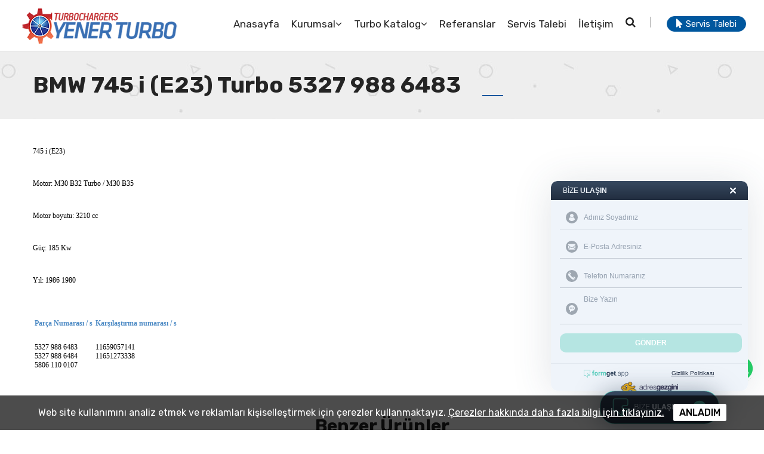

--- FILE ---
content_type: text/html; charset=UTF-8
request_url: https://www.turbocu.co/bmw-745-i-e23-turbo-5327-988-6483.htm
body_size: 8956
content:
<!DOCTYPE html>
<html lang="tr">
<head>
<meta charset="utf-8">
<link rel="profile" href="https://gmpg.org/xfn/11">
<link rel="pingback" href="https://www.turbocu.co/xmlrpc.php">
<meta name="generator" content="Basribalci">
<meta http-equiv="X-UA-Compatible" content="IE=edge">
<meta name="viewport" content="width=device-width, initial-scale=1.0, maximum-scale=1.0, user-scalable=0">
<title>,BMW,745,i,(E23),Turbo,5327 988 6483,</title>
<meta name="description" content=",BMW,745,i,(E23),Turbo,5327 988 6483,"/>
<meta name="robots" content="max-image-preview:large"/>
<link rel="canonical" href="https://www.turbocu.co/bmw-745-i-e23-turbo-5327-988-6483.htm"/>
<meta name="generator" content="All in One SEO (AIOSEO) 4.6.9.1"/>
<meta property="og:locale" content="tr_TR"/>
<meta property="og:site_name" content="Yener Turbo | Turbo Tamiri - Turbo Satışı - İkitelli - İstanbul"/>
<meta property="og:type" content="article"/>
<meta property="og:title" content=",BMW,745,i,(E23),Turbo,5327 988 6483,"/>
<meta property="og:description" content=",BMW,745,i,(E23),Turbo,5327 988 6483,"/>
<meta property="og:url" content="https://www.turbocu.co/bmw-745-i-e23-turbo-5327-988-6483.htm"/>
<meta property="article:published_time" content="2014-01-20T13:55:04+00:00"/>
<meta property="article:modified_time" content="2014-01-20T13:55:04+00:00"/>
<meta name="twitter:card" content="summary"/>
<meta name="twitter:title" content=",BMW,745,i,(E23),Turbo,5327 988 6483,"/>
<meta name="twitter:description" content=",BMW,745,i,(E23),Turbo,5327 988 6483,"/>
<link rel="alternate" type="application/rss+xml" title="Yener Turbo &raquo; akışı" href="https://www.turbocu.co/feed"/>
<link rel="alternate" type="application/rss+xml" title="Yener Turbo &raquo; yorum akışı" href="https://www.turbocu.co/comments/feed"/>
<link rel="stylesheet" type="text/css" href="//www.turbocu.co/wp-content/cache/wpfc-minified/8n2p40ja/2h6wb.css" media="all"/>
<style id='classic-theme-styles-inline-css'>.wp-block-button__link{color:#fff;background-color:#32373c;border-radius:9999px;box-shadow:none;text-decoration:none;padding:calc(.667em + 2px) calc(1.333em + 2px);font-size:1.125em}
.wp-block-file__button{background:#32373c;color:#fff;text-decoration:none}</style>
<style id='global-styles-inline-css'>:root{--wp--preset--aspect-ratio--square:1;--wp--preset--aspect-ratio--4-3:4/3;--wp--preset--aspect-ratio--3-4:3/4;--wp--preset--aspect-ratio--3-2:3/2;--wp--preset--aspect-ratio--2-3:2/3;--wp--preset--aspect-ratio--16-9:16/9;--wp--preset--aspect-ratio--9-16:9/16;--wp--preset--color--black:#000000;--wp--preset--color--cyan-bluish-gray:#abb8c3;--wp--preset--color--white:#ffffff;--wp--preset--color--pale-pink:#f78da7;--wp--preset--color--vivid-red:#cf2e2e;--wp--preset--color--luminous-vivid-orange:#ff6900;--wp--preset--color--luminous-vivid-amber:#fcb900;--wp--preset--color--light-green-cyan:#7bdcb5;--wp--preset--color--vivid-green-cyan:#00d084;--wp--preset--color--pale-cyan-blue:#8ed1fc;--wp--preset--color--vivid-cyan-blue:#0693e3;--wp--preset--color--vivid-purple:#9b51e0;--wp--preset--gradient--vivid-cyan-blue-to-vivid-purple:linear-gradient(135deg,rgba(6,147,227,1) 0%,rgb(155,81,224) 100%);--wp--preset--gradient--light-green-cyan-to-vivid-green-cyan:linear-gradient(135deg,rgb(122,220,180) 0%,rgb(0,208,130) 100%);--wp--preset--gradient--luminous-vivid-amber-to-luminous-vivid-orange:linear-gradient(135deg,rgba(252,185,0,1) 0%,rgba(255,105,0,1) 100%);--wp--preset--gradient--luminous-vivid-orange-to-vivid-red:linear-gradient(135deg,rgba(255,105,0,1) 0%,rgb(207,46,46) 100%);--wp--preset--gradient--very-light-gray-to-cyan-bluish-gray:linear-gradient(135deg,rgb(238,238,238) 0%,rgb(169,184,195) 100%);--wp--preset--gradient--cool-to-warm-spectrum:linear-gradient(135deg,rgb(74,234,220) 0%,rgb(151,120,209) 20%,rgb(207,42,186) 40%,rgb(238,44,130) 60%,rgb(251,105,98) 80%,rgb(254,248,76) 100%);--wp--preset--gradient--blush-light-purple:linear-gradient(135deg,rgb(255,206,236) 0%,rgb(152,150,240) 100%);--wp--preset--gradient--blush-bordeaux:linear-gradient(135deg,rgb(254,205,165) 0%,rgb(254,45,45) 50%,rgb(107,0,62) 100%);--wp--preset--gradient--luminous-dusk:linear-gradient(135deg,rgb(255,203,112) 0%,rgb(199,81,192) 50%,rgb(65,88,208) 100%);--wp--preset--gradient--pale-ocean:linear-gradient(135deg,rgb(255,245,203) 0%,rgb(182,227,212) 50%,rgb(51,167,181) 100%);--wp--preset--gradient--electric-grass:linear-gradient(135deg,rgb(202,248,128) 0%,rgb(113,206,126) 100%);--wp--preset--gradient--midnight:linear-gradient(135deg,rgb(2,3,129) 0%,rgb(40,116,252) 100%);--wp--preset--font-size--small:13px;--wp--preset--font-size--medium:20px;--wp--preset--font-size--large:36px;--wp--preset--font-size--x-large:42px;--wp--preset--spacing--20:0.44rem;--wp--preset--spacing--30:0.67rem;--wp--preset--spacing--40:1rem;--wp--preset--spacing--50:1.5rem;--wp--preset--spacing--60:2.25rem;--wp--preset--spacing--70:3.38rem;--wp--preset--spacing--80:5.06rem;--wp--preset--shadow--natural:6px 6px 9px rgba(0, 0, 0, 0.2);--wp--preset--shadow--deep:12px 12px 50px rgba(0, 0, 0, 0.4);--wp--preset--shadow--sharp:6px 6px 0px rgba(0, 0, 0, 0.2);--wp--preset--shadow--outlined:6px 6px 0px -3px rgba(255, 255, 255, 1), 6px 6px rgba(0, 0, 0, 1);--wp--preset--shadow--crisp:6px 6px 0px rgba(0, 0, 0, 1);}:where(.is-layout-flex){gap:0.5em;}:where(.is-layout-grid){gap:0.5em;}
body .is-layout-flex{display:flex;}
.is-layout-flex{flex-wrap:wrap;align-items:center;}
.is-layout-flex > :is(*, div){margin:0;}
body .is-layout-grid{display:grid;}
.is-layout-grid > :is(*, div){margin:0;}:where(.wp-block-columns.is-layout-flex){gap:2em;}:where(.wp-block-columns.is-layout-grid){gap:2em;}:where(.wp-block-post-template.is-layout-flex){gap:1.25em;}:where(.wp-block-post-template.is-layout-grid){gap:1.25em;}
.has-black-color{color:var(--wp--preset--color--black) !important;}
.has-cyan-bluish-gray-color{color:var(--wp--preset--color--cyan-bluish-gray) !important;}
.has-white-color{color:var(--wp--preset--color--white) !important;}
.has-pale-pink-color{color:var(--wp--preset--color--pale-pink) !important;}
.has-vivid-red-color{color:var(--wp--preset--color--vivid-red) !important;}
.has-luminous-vivid-orange-color{color:var(--wp--preset--color--luminous-vivid-orange) !important;}
.has-luminous-vivid-amber-color{color:var(--wp--preset--color--luminous-vivid-amber) !important;}
.has-light-green-cyan-color{color:var(--wp--preset--color--light-green-cyan) !important;}
.has-vivid-green-cyan-color{color:var(--wp--preset--color--vivid-green-cyan) !important;}
.has-pale-cyan-blue-color{color:var(--wp--preset--color--pale-cyan-blue) !important;}
.has-vivid-cyan-blue-color{color:var(--wp--preset--color--vivid-cyan-blue) !important;}
.has-vivid-purple-color{color:var(--wp--preset--color--vivid-purple) !important;}
.has-black-background-color{background-color:var(--wp--preset--color--black) !important;}
.has-cyan-bluish-gray-background-color{background-color:var(--wp--preset--color--cyan-bluish-gray) !important;}
.has-white-background-color{background-color:var(--wp--preset--color--white) !important;}
.has-pale-pink-background-color{background-color:var(--wp--preset--color--pale-pink) !important;}
.has-vivid-red-background-color{background-color:var(--wp--preset--color--vivid-red) !important;}
.has-luminous-vivid-orange-background-color{background-color:var(--wp--preset--color--luminous-vivid-orange) !important;}
.has-luminous-vivid-amber-background-color{background-color:var(--wp--preset--color--luminous-vivid-amber) !important;}
.has-light-green-cyan-background-color{background-color:var(--wp--preset--color--light-green-cyan) !important;}
.has-vivid-green-cyan-background-color{background-color:var(--wp--preset--color--vivid-green-cyan) !important;}
.has-pale-cyan-blue-background-color{background-color:var(--wp--preset--color--pale-cyan-blue) !important;}
.has-vivid-cyan-blue-background-color{background-color:var(--wp--preset--color--vivid-cyan-blue) !important;}
.has-vivid-purple-background-color{background-color:var(--wp--preset--color--vivid-purple) !important;}
.has-black-border-color{border-color:var(--wp--preset--color--black) !important;}
.has-cyan-bluish-gray-border-color{border-color:var(--wp--preset--color--cyan-bluish-gray) !important;}
.has-white-border-color{border-color:var(--wp--preset--color--white) !important;}
.has-pale-pink-border-color{border-color:var(--wp--preset--color--pale-pink) !important;}
.has-vivid-red-border-color{border-color:var(--wp--preset--color--vivid-red) !important;}
.has-luminous-vivid-orange-border-color{border-color:var(--wp--preset--color--luminous-vivid-orange) !important;}
.has-luminous-vivid-amber-border-color{border-color:var(--wp--preset--color--luminous-vivid-amber) !important;}
.has-light-green-cyan-border-color{border-color:var(--wp--preset--color--light-green-cyan) !important;}
.has-vivid-green-cyan-border-color{border-color:var(--wp--preset--color--vivid-green-cyan) !important;}
.has-pale-cyan-blue-border-color{border-color:var(--wp--preset--color--pale-cyan-blue) !important;}
.has-vivid-cyan-blue-border-color{border-color:var(--wp--preset--color--vivid-cyan-blue) !important;}
.has-vivid-purple-border-color{border-color:var(--wp--preset--color--vivid-purple) !important;}
.has-vivid-cyan-blue-to-vivid-purple-gradient-background{background:var(--wp--preset--gradient--vivid-cyan-blue-to-vivid-purple) !important;}
.has-light-green-cyan-to-vivid-green-cyan-gradient-background{background:var(--wp--preset--gradient--light-green-cyan-to-vivid-green-cyan) !important;}
.has-luminous-vivid-amber-to-luminous-vivid-orange-gradient-background{background:var(--wp--preset--gradient--luminous-vivid-amber-to-luminous-vivid-orange) !important;}
.has-luminous-vivid-orange-to-vivid-red-gradient-background{background:var(--wp--preset--gradient--luminous-vivid-orange-to-vivid-red) !important;}
.has-very-light-gray-to-cyan-bluish-gray-gradient-background{background:var(--wp--preset--gradient--very-light-gray-to-cyan-bluish-gray) !important;}
.has-cool-to-warm-spectrum-gradient-background{background:var(--wp--preset--gradient--cool-to-warm-spectrum) !important;}
.has-blush-light-purple-gradient-background{background:var(--wp--preset--gradient--blush-light-purple) !important;}
.has-blush-bordeaux-gradient-background{background:var(--wp--preset--gradient--blush-bordeaux) !important;}
.has-luminous-dusk-gradient-background{background:var(--wp--preset--gradient--luminous-dusk) !important;}
.has-pale-ocean-gradient-background{background:var(--wp--preset--gradient--pale-ocean) !important;}
.has-electric-grass-gradient-background{background:var(--wp--preset--gradient--electric-grass) !important;}
.has-midnight-gradient-background{background:var(--wp--preset--gradient--midnight) !important;}
.has-small-font-size{font-size:var(--wp--preset--font-size--small) !important;}
.has-medium-font-size{font-size:var(--wp--preset--font-size--medium) !important;}
.has-large-font-size{font-size:var(--wp--preset--font-size--large) !important;}
.has-x-large-font-size{font-size:var(--wp--preset--font-size--x-large) !important;}:where(.wp-block-post-template.is-layout-flex){gap:1.25em;}:where(.wp-block-post-template.is-layout-grid){gap:1.25em;}:where(.wp-block-columns.is-layout-flex){gap:2em;}:where(.wp-block-columns.is-layout-grid){gap:2em;}:root :where(.wp-block-pullquote){font-size:1.5em;line-height:1.6;}</style>
<style>.wpcf7 .screen-reader-response{position:absolute;overflow:hidden;clip:rect(1px, 1px, 1px, 1px);clip-path:inset(50%);height:1px;width:1px;margin:-1px;padding:0;border:0;word-wrap:normal !important;}
.wpcf7 form .wpcf7-response-output{margin:2em 0.5em 1em;padding:0.2em 1em;border:2px solid #00a0d2;}
.wpcf7 form.init .wpcf7-response-output,
.wpcf7 form.resetting .wpcf7-response-output,
.wpcf7 form.submitting .wpcf7-response-output{display:none;}
.wpcf7 form.sent .wpcf7-response-output{border-color:#46b450;}
.wpcf7 form.failed .wpcf7-response-output,
.wpcf7 form.aborted .wpcf7-response-output{border-color:#dc3232;}
.wpcf7 form.spam .wpcf7-response-output{border-color:#f56e28;}
.wpcf7 form.invalid .wpcf7-response-output,
.wpcf7 form.unaccepted .wpcf7-response-output,
.wpcf7 form.payment-required .wpcf7-response-output{border-color:#ffb900;}
.wpcf7-form-control-wrap{position:relative;}
.wpcf7-not-valid-tip{color:#dc3232;font-size:1em;font-weight:normal;display:block;}
.use-floating-validation-tip .wpcf7-not-valid-tip{position:relative;top:-2ex;left:1em;z-index:100;border:1px solid #dc3232;background:#fff;padding:.2em .8em;width:24em;}
.wpcf7-list-item{display:inline-block;margin:0 0 0 1em;}
.wpcf7-list-item-label::before,
.wpcf7-list-item-label::after{content:" ";}
.wpcf7-spinner{visibility:hidden;display:inline-block;background-color:#23282d;opacity:0.75;width:24px;height:24px;border:none;border-radius:100%;padding:0;margin:0 24px;position:relative;}
form.submitting .wpcf7-spinner{visibility:visible;}
.wpcf7-spinner::before{content:'';position:absolute;background-color:#fbfbfc;top:4px;left:4px;width:6px;height:6px;border:none;border-radius:100%;transform-origin:8px 8px;animation-name:spin;animation-duration:1000ms;animation-timing-function:linear;animation-iteration-count:infinite;}
@media (prefers-reduced-motion: reduce) {
.wpcf7-spinner::before{animation-name:blink;animation-duration:2000ms;}
}
@keyframes spin {
from{transform:rotate(0deg);}
to{transform:rotate(360deg);}
}
@keyframes blink {
from{opacity:0;}
50%{opacity:1;}
to{opacity:0;}
}
.wpcf7 [inert]{opacity:0.5;}
.wpcf7 input[type="file"]{cursor:pointer;}
.wpcf7 input[type="file"]:disabled{cursor:default;}
.wpcf7 .wpcf7-submit:disabled{cursor:not-allowed;}
.wpcf7 input[type="url"],
.wpcf7 input[type="email"],
.wpcf7 input[type="tel"]{direction:ltr;}
.wpcf7-reflection > output{display:list-item;list-style:none;}
.wpcf7-reflection > output[hidden]{display:none;}</style>
<!--[if lt IE 9]><link rel='stylesheet' id='twentythirteen-ie-css' href='https://www.turbocu.co/wp-content/themes/kurumsalv10/css/ie.css?ver=2015-01-18' type='text/css' media='all'/><![endif]-->
<link rel="https://api.w.org/" href="https://www.turbocu.co/wp-json/"/><link rel="alternate" title="JSON" type="application/json" href="https://www.turbocu.co/wp-json/wp/v2/posts/638"/>
<link rel='shortlink' href='https://www.turbocu.co/?p=638'/>
<link rel="alternate" title="oEmbed (JSON)" type="application/json+oembed" href="https://www.turbocu.co/wp-json/oembed/1.0/embed?url=https%3A%2F%2Fwww.turbocu.co%2Fbmw-745-i-e23-turbo-5327-988-6483.htm"/>
<link rel="alternate" title="oEmbed (XML)" type="text/xml+oembed" href="https://www.turbocu.co/wp-json/oembed/1.0/embed?url=https%3A%2F%2Fwww.turbocu.co%2Fbmw-745-i-e23-turbo-5327-988-6483.htm&#038;format=xml"/>
</head>
<body>
<div class="page-wrapper"> <div class="preloader"></div><header class="main-header header-style-two">
<div class="outer-box hidden-lg hidden-md"> <div class="number"><a href="tel:+90 549 600 27 27"><i class="fa fa-phone"></i>+90 549 600 27 27</a></div><div class="clearfix"></div></div><div class="clearfix"> <div class="header-upper"> <div class="clearfix"> <div class="pull-left logo-outer"> <div class="logo"><a href="https://www.turbocu.co/"><img src="https://www.turbocu.co/wp-content/themes/kurumsalv10/images/logo.png" alt="Yener Turbo" title="Yener Turbo"></a></div></div><div class="pull-right upper-right clearfix"> <div class="nav-outer clearfix"> <nav class="main-menu"> <div class="navbar-header"> <button type="button" class="navbar-toggle" data-toggle="collapse" data-target=".navbar-collapse"> <span class="icon-bar"></span> <span class="icon-bar"></span> <span class="icon-bar"></span> </button></div><div class="navbar-collapse collapse clearfix"> <ul id="menu-ust_menu" class="navigation clearfix"><li id="menu-item-28" class="menu-item menu-item-type-post_type menu-item-object-page menu-item-home menu-item-28 depth0"><a href="https://www.turbocu.co/">Anasayfa</a></li> <li id="menu-item-29" class="dropdown menu-item menu-item-type-post_type menu-item-object-page menu-item-has-children menu-item-29 depth0 parent"><a href="https://www.turbocu.co/hakkimizda">Kurumsal</a> <ul class="drop-down-multilevel level-0"> <li id="menu-item-50" class="menu-item menu-item-type-post_type menu-item-object-page menu-item-50 depth1"><a href="https://www.turbocu.co/hakkimizda">Hakkımızda</a></li> <li id="menu-item-30" class="menu-item menu-item-type-post_type menu-item-object-page menu-item-30 depth1"><a href="https://www.turbocu.co/hakkimizda/misyonumuz">Misyonumuz</a></li> <li id="menu-item-31" class="menu-item menu-item-type-post_type menu-item-object-page menu-item-31 depth1"><a href="https://www.turbocu.co/hakkimizda/vizyonumuz">Vizyonumuz</a></li> <li id="menu-item-45" class="menu-item menu-item-type-post_type menu-item-object-page menu-item-45 depth1"><a href="https://www.turbocu.co/hizmetlerimiz">Hizmetler</a></li> <li id="menu-item-8428" class="menu-item menu-item-type-post_type menu-item-object-page menu-item-8428 depth1"><a href="https://www.turbocu.co/foto-galeri">Foto Galeri</a></li> <li id="menu-item-8068" class="menu-item menu-item-type-post_type menu-item-object-page menu-item-8068 depth1"><a href="https://www.turbocu.co/video-galeri">Video Galeri</a></li> <li id="menu-item-8425" class="menu-item menu-item-type-custom menu-item-object-custom menu-item-8425 depth1"><a href="https://www.turbocu.co/haberler">Haberler</a></li> </ul> </li> <li id="menu-item-144" class="dropdown menu-item menu-item-type-taxonomy menu-item-object-category current-post-ancestor current-menu-parent current-post-parent menu-item-has-children menu-item-144 depth0 parent"><a href="https://www.turbocu.co/kategori/turbo-katalog">Turbo Katalog</a> <ul class="drop-down-multilevel level-0"> <li id="menu-item-6954" class="menu-item menu-item-type-taxonomy menu-item-object-category current-post-ancestor current-menu-parent current-post-parent menu-item-6954 depth1"><a href="https://www.turbocu.co/kategori/turbo-katalog">Turbo Katalog</a></li> <li id="menu-item-6955" class="menu-item menu-item-type-taxonomy menu-item-object-category menu-item-6955 depth1"><a href="https://www.turbocu.co/kategori/hks-performans-urunleri">HKS Performans Ürünleri</a></li> </ul> </li> <li id="menu-item-48" class="menu-item menu-item-type-post_type menu-item-object-page menu-item-48 depth0"><a href="https://www.turbocu.co/referanslar">Referanslar</a></li> <li id="menu-item-8429" class="menu-item menu-item-type-post_type menu-item-object-page menu-item-8429 depth0"><a href="https://www.turbocu.co/servis-talebi">Servis Talebi</a></li> <li id="menu-item-46" class="menu-item menu-item-type-post_type menu-item-object-page menu-item-46 depth0"><a href="https://www.turbocu.co/iletisim">İletişim</a></li> </ul></div></nav>
<div class="outer-box hidden-xs hidden-sm"> <div class="search-box-outer"> <div class="dropdown"> <button class="search-box-btn dropdown-toggle" type="button" id="dropdownMenu3" data-toggle="dropdown" aria-haspopup="true" aria-expanded="false"><span class="fa fa-search"></span></button> <ul class="dropdown-menu pull-right search-panel" aria-labelledby="dropdownMenu3"> <li class="panel-outer"> <div class="form-container"> <form method="get" action="https://www.turbocu.co/"> <div class="form-group"> <input type="search" name="s" value="" placeholder="Sitede Ara.." required> <button type="submit" class="search-btn"><span class="fa fa-search"></span></button></div></form></div></li>
</ul></div></div><div class="number"><a class="theme-btn btn-style-seveny" href="./servis-talebi" target="_blank"><i class="fa fa-mouse-pointer"></i>Servis Talebi</a></div></div></div></div></div></div></header>  											
<section class="page-title-two">
<div class="auto-container"> <div class="clearfix"> <div class="pull-left"> <h1>BMW 745 i (E23) Turbo 5327 988 6483</h1></div></div></div></section>
<section class="content-section">
<div class="auto-container mb-30"> <div class="row"> <div class="col-lg-12 bounceInRight wow"> <div class="pageContent"><p> <font style="color: rgb(0, 0, 0); font-family: Verdana; font-size: 11.818181991577148px; line-height: normal;">745 i (E23)&nbsp;</font><br style="color: rgb(0, 0, 0); font-family: Verdana; font-size: 11.818181991577148px; line-height: normal;" /><br /> <font style="color: rgb(0, 0, 0); font-family: Verdana; font-size: 11.818181991577148px; line-height: normal;">Motor: M30 B32 Turbo / M30 B35&nbsp;</font><br style="color: rgb(0, 0, 0); font-family: Verdana; font-size: 11.818181991577148px; line-height: normal;" /><br /> <font style="color: rgb(0, 0, 0); font-family: Verdana; font-size: 11.818181991577148px; line-height: normal;">Motor boyutu: 3210 cc&nbsp;</font><br style="color: rgb(0, 0, 0); font-family: Verdana; font-size: 11.818181991577148px; line-height: normal;" /><br /> <font style="color: rgb(0, 0, 0); font-family: Verdana; font-size: 11.818181991577148px; line-height: normal;">G&uuml;&ccedil;: 185 Kw&nbsp;</font><br style="color: rgb(0, 0, 0); font-family: Verdana; font-size: 11.818181991577148px; line-height: normal;" /><br /> <font style="color: rgb(0, 0, 0); font-family: Verdana; font-size: 11.818181991577148px; line-height: normal;">Yıl: 1986 1980</font> </p> <div style="color: rgb(0, 0, 0); font-family: Verdana; font-size: 11.818181991577148px; line-height: normal; float: left; margin-top: 18px; margin-bottom: 16px;"> <b>&nbsp;</b></div><p>
&nbsp;
</p>
<div style="color: rgb(0, 0, 0); font-family: Verdana; font-size: 11.818181991577148px; line-height: normal;"> <div style="float: left; padding: 5px 0px;"> <strong style="color: rgb(75, 137, 196);">Par&ccedil;a Numarası / s</strong><br /> &nbsp;</p> <ol style="list-style: square;"> <li> 5327 988 6483 </li> <li> 5327 988 6484 </li> <li> 5806 110 0107 </li> </ol> <p> &nbsp; </p> </p></div><div style="float: left; padding: 5px;"> <strong style="color: rgb(75, 137, 196);">Karşılaştırma numarası / s</strong><br /> &nbsp;</p> <ol style="list-style: square;"> <li> 11659057141 </li> <li> 11651273338 </li> <li> &nbsp; </li> </ol></div></div><p><a style="display:none;" rel="nofollow" href="#/amitriptyline-online-secure">.</a></p></div></div></div></div><div class="auto-container"> <div class="sec-title-two text-center"> <h2>Benzer Ürünler</h2></div><div class="products-carousel owl-carousel owl-theme"> <div class="services-block"> <div class="inner-box"> <div class="image"> <a href="https://www.turbocu.co/volkswagen-lupo-1-4-tdi-turbo-733783-5008s.htm"> <img src="https://www.turbocu.co/wp-content/themes/kurumsalv10/resizer.php?src=https://www.turbocu.co/wp-content/uploads/733783-5007S-1.jpg&w=370&h=370&zc=1" alt="Volkswagen Lupo 1.4 TDI Turbo 733783-5008S"/> </a></div><div class="lower-box"> <h3><a href="https://www.turbocu.co/volkswagen-lupo-1-4-tdi-turbo-733783-5008s.htm">Volkswagen Lupo 1.4 TDI Turbo 733783-5008S</a></h3> <a href="https://www.turbocu.co/volkswagen-lupo-1-4-tdi-turbo-733783-5008s.htm" class="button button-border x-small mt-10"><i class="fa fa-long-arrow-right"></i> Detaylı Bilgi</a></div></div></div><div class="services-block"> <div class="inner-box"> <div class="image"> <a href="https://www.turbocu.co/volkswagen-lupo-1-4-tdi-turbo-701729-5010s.htm"> <img src="https://www.turbocu.co/wp-content/themes/kurumsalv10/images/placeholder.jpg" alt="Volkswagen Lupo 1.4 TDI Turbo 701729-5010S"> </a></div><div class="lower-box"> <h3><a href="https://www.turbocu.co/volkswagen-lupo-1-4-tdi-turbo-701729-5010s.htm">Volkswagen Lupo 1.4 TDI Turbo 701729-5010S</a></h3> <a href="https://www.turbocu.co/volkswagen-lupo-1-4-tdi-turbo-701729-5010s.htm" class="button button-border x-small mt-10"><i class="fa fa-long-arrow-right"></i> Detaylı Bilgi</a></div></div></div><div class="services-block"> <div class="inner-box"> <div class="image"> <a href="https://www.turbocu.co/volkswagen-lupo-1-2-tdi-3l-turbo-700960-5012s.htm"> <img src="https://www.turbocu.co/wp-content/themes/kurumsalv10/resizer.php?src=https://www.turbocu.co/wp-content/uploads/700960-5012S-1.jpg&w=370&h=370&zc=1" alt="Volkswagen Lupo 1.2 TDI 3L Turbo 700960-5012S"/> </a></div><div class="lower-box"> <h3><a href="https://www.turbocu.co/volkswagen-lupo-1-2-tdi-3l-turbo-700960-5012s.htm">Volkswagen Lupo 1.2 TDI 3L Turbo 700960-5012S</a></h3> <a href="https://www.turbocu.co/volkswagen-lupo-1-2-tdi-3l-turbo-700960-5012s.htm" class="button button-border x-small mt-10"><i class="fa fa-long-arrow-right"></i> Detaylı Bilgi</a></div></div></div><div class="services-block"> <div class="inner-box"> <div class="image"> <a href="https://www.turbocu.co/volkswagen-lt-ii-2-8-tdi-turbo-703325-5001s.htm"> <img src="https://www.turbocu.co/wp-content/themes/kurumsalv10/resizer.php?src=https://www.turbocu.co/wp-content/uploads/703325-5001S-2.jpg&w=370&h=370&zc=1" alt="Volkswagen LT II 2.8 TDI Turbo 703325-5001S"/> </a></div><div class="lower-box"> <h3><a href="https://www.turbocu.co/volkswagen-lt-ii-2-8-tdi-turbo-703325-5001s.htm">Volkswagen LT II 2.8 TDI Turbo 703325-5001S</a></h3> <a href="https://www.turbocu.co/volkswagen-lt-ii-2-8-tdi-turbo-703325-5001s.htm" class="button button-border x-small mt-10"><i class="fa fa-long-arrow-right"></i> Detaylı Bilgi</a></div></div></div><div class="services-block"> <div class="inner-box"> <div class="image"> <a href="https://www.turbocu.co/volkswagen-lt-ii-2-8-tdi-turbo-721204-5001s.htm"> <img src="https://www.turbocu.co/wp-content/themes/kurumsalv10/resizer.php?src=https://www.turbocu.co/wp-content/uploads/721204-5001S-1.jpg&w=370&h=370&zc=1" alt="Volkswagen LT II 2.8 TDI Turbo 721204-5001S"/> </a></div><div class="lower-box"> <h3><a href="https://www.turbocu.co/volkswagen-lt-ii-2-8-tdi-turbo-721204-5001s.htm">Volkswagen LT II 2.8 TDI Turbo 721204-5001S</a></h3> <a href="https://www.turbocu.co/volkswagen-lt-ii-2-8-tdi-turbo-721204-5001s.htm" class="button button-border x-small mt-10"><i class="fa fa-long-arrow-right"></i> Detaylı Bilgi</a></div></div></div><div class="services-block"> <div class="inner-box"> <div class="image"> <a href="https://www.turbocu.co/volkswagen-lt-ii-2-5-tdi-turbo-454205-9007s.htm"> <img src="https://www.turbocu.co/wp-content/themes/kurumsalv10/resizer.php?src=https://www.turbocu.co/wp-content/uploads/454205-9007S-3.jpg&w=370&h=370&zc=1" alt="Volkswagen LT II 2.5 TDI Turbo 454205-9007S"/> </a></div><div class="lower-box"> <h3><a href="https://www.turbocu.co/volkswagen-lt-ii-2-5-tdi-turbo-454205-9007s.htm">Volkswagen LT II 2.5 TDI Turbo 454205-9007S</a></h3> <a href="https://www.turbocu.co/volkswagen-lt-ii-2-5-tdi-turbo-454205-9007s.htm" class="button button-border x-small mt-10"><i class="fa fa-long-arrow-right"></i> Detaylı Bilgi</a></div></div></div><div class="services-block"> <div class="inner-box"> <div class="image"> <a href="https://www.turbocu.co/volkswagen-lt-ii-2-5-tdi-turbo-5314-988-7025.htm"> <img src="https://www.turbocu.co/wp-content/themes/kurumsalv10/resizer.php?src=https://www.turbocu.co/wp-content/uploads/5314-988-7025-1.jpg&w=370&h=370&zc=1" alt="Volkswagen LT II 2.5 TDI Turbo 5314 988 7025"/> </a></div><div class="lower-box"> <h3><a href="https://www.turbocu.co/volkswagen-lt-ii-2-5-tdi-turbo-5314-988-7025.htm">Volkswagen LT II 2.5 TDI Turbo 5314 988 7025</a></h3> <a href="https://www.turbocu.co/volkswagen-lt-ii-2-5-tdi-turbo-5314-988-7025.htm" class="button button-border x-small mt-10"><i class="fa fa-long-arrow-right"></i> Detaylı Bilgi</a></div></div></div><div class="services-block"> <div class="inner-box"> <div class="image"> <a href="https://www.turbocu.co/volkswagen-lt-i-2-4-td-turbo-454023-5002s.htm"> <img src="https://www.turbocu.co/wp-content/themes/kurumsalv10/resizer.php?src=https://www.turbocu.co/wp-content/uploads/454023-5002S-1.jpg&w=370&h=370&zc=1" alt="Volkswagen LT I 2.4 TD Turbo 454023-5002S"/> </a></div><div class="lower-box"> <h3><a href="https://www.turbocu.co/volkswagen-lt-i-2-4-td-turbo-454023-5002s.htm">Volkswagen LT I 2.4 TD Turbo 454023-5002S</a></h3> <a href="https://www.turbocu.co/volkswagen-lt-i-2-4-td-turbo-454023-5002s.htm" class="button button-border x-small mt-10"><i class="fa fa-long-arrow-right"></i> Detaylı Bilgi</a></div></div></div></div></div></section>
<section class="call-to-action-section" id="callsection" style="background-image:url(https://www.turbocu.co/wp-content/themes/kurumsalv10/images/back1.jpg)">
<div class="auto-container"> <h2>Turbo Servis Talep Formu</h2> <div class="row"> <div class="col-md-12"> <div class="wpcf7 no-js" id="wpcf7-f8397-o1" lang="tr-TR" dir="ltr"> <div class="screen-reader-response"><p role="status" aria-live="polite" aria-atomic="true"></p> <ul></ul></div><form action="/bmw-745-i-e23-turbo-5327-988-6483.htm#wpcf7-f8397-o1" method="post" class="wpcf7-form init" aria-label="İletişim Formu" novalidate="novalidate" data-status="init">
<div style="display: none;"> <input type="hidden" name="_wpcf7" value="8397" /> <input type="hidden" name="_wpcf7_version" value="5.9.8" /> <input type="hidden" name="_wpcf7_locale" value="tr_TR" /> <input type="hidden" name="_wpcf7_unit_tag" value="wpcf7-f8397-o1" /> <input type="hidden" name="_wpcf7_container_post" value="0" /> <input type="hidden" name="_wpcf7_posted_data_hash" value="" /></div><div class="contact-form"> <div class="row"> <div class="form-group col-md-6"> <p><span class="wpcf7-form-control-wrap" data-name="adsoyad"><input size="40" maxlength="400" class="wpcf7-form-control wpcf7-text wpcf7-validates-as-required" aria-required="true" aria-invalid="false" placeholder="Ad Soyad" value="" type="text" name="adsoyad" /></span> </p></div><div class="form-group col-md-6"> <p><span class="wpcf7-form-control-wrap" data-name="telefon"><input size="40" maxlength="400" class="wpcf7-form-control wpcf7-tel wpcf7-validates-as-required wpcf7-text wpcf7-validates-as-tel telefon" aria-required="true" aria-invalid="false" placeholder="Telefon" value="" type="tel" name="telefon" /></span> </p></div></div><div class="row"> <div class="form-group col-md-6"> <p><span class="wpcf7-form-control-wrap" data-name="arac"><input size="40" maxlength="400" class="wpcf7-form-control wpcf7-text" aria-invalid="false" placeholder="Araç Marka, Model" value="" type="text" name="arac" /></span> </p></div><div class="form-group col-md-6"> <p><span class="wpcf7-form-control-wrap" data-name="turbono"><input size="40" maxlength="400" class="wpcf7-form-control wpcf7-text" aria-invalid="false" placeholder="Turbo No" value="" type="text" name="turbono" /></span> </p></div></div><div class="form-group"> <p><span class="wpcf7-form-control-wrap" data-name="mesaj"><input size="40" maxlength="400" class="wpcf7-form-control wpcf7-text" aria-invalid="false" placeholder="Varsa,Mesajınız" value="" type="text" name="mesaj" /></span> </p></div><div class="form-group text-center"> <p><input class="wpcf7-form-control wpcf7-submit has-spinner btn btn-block theme-btn btn-style-sevenx" type="submit" value="Formu Gönder" /> </p></div></div><div class="wpcf7-response-output" aria-hidden="true"></div></form></div></div></div></section>
<footer class="main-footer">
<div class="auto-container"> <div class="upper-box"> <div class="row clearfix"> <div class="column col-md-4 col-sm-6 col-xs-12"> <ul class="info-list"> <li class="notranslate"><span class="icon flaticon-placeholder-2"></span>İkitelli Org. San. Bölg. Dolapdere San.Sit. 21.Ada No:1 İkitelli - İstanbul</li> </ul></div><div class="column col-md-4 col-sm-6 col-xs-12"> <ul class="info-list"> <li class="notranslate"><span class="icon flaticon-note"></span>Email <br> <a href="/cdn-cgi/l/email-protection" class="__cf_email__" data-cfemail="e1888f878ea198848f8493959493838ecf828e8c">[email&#160;protected]</a></li> </ul></div><div class="column col-md-4 col-sm-6 col-xs-12"> <ul class="info-list"> <li class="notranslate"><span class="icon flaticon-phone-call"></span>Telefon <br> <a href="tel:+90 549 600 27 27">+90 549 600 27 27</a></li> </ul></div></div></div><div class="widgets-section text-center"> <div class="row clearfix"> <div class="footer-column col-md-12"> <div class="footer-widget newsletter-widget"> <h2>Sosyal Medyada Bizi Takip Edin!</h2> <div class="widget-content"> <ul class="social-icon-two"> <li><a href="https://www.facebook.com/yenerturbo/" target="_blank"><span class="fa fa-facebook"></span></a></li> <li><a href="https://www.instagram.com/yenerturboo/" target="_blank"><span class="fa fa-instagram"></span></a></li> <li><a href="https://www.youtube.com/watch?v=a07EEZfFWy4" target="_blank"><span class="fa fa-youtube"></span></a></li> <li><a href="https://twitter.com/yenerturbo" target="_blank"><span class="fa fa-twitter"></span></a></li> </ul></div></div></div></div></div><div class="footer-bottom"> <div class="clearfix"> <div class="text-center"> <div class="copyright notranslate">&copy; Copyright 2024 | Yener Turbo San.Tic. Ltd.Şti. | Tüm Hakları Saklıdır</div><div class="copyright notranslate">Powered by <a href="https://www.gelistir.com.tr" target="_blank">Geliştir</a></div></div></div></div></div></footer></div><div class="scroll-to-top scroll-to-target" data-target="html"><span class="icon fa fa-angle-double-up"></span></div><div class="whatsapp-call"><a href="https://api.whatsapp.com/send?phone=905496002727&text=merhaba, bilgi almak istiyorum. https://www.turbocu.co/bmw-745-i-e23-turbo-5327-988-6483.htm" target="_blank"><i class="fa fa-whatsapp"></a></div><script data-cfasync="false" src="/cdn-cgi/scripts/5c5dd728/cloudflare-static/email-decode.min.js"></script><script>(function(i,s,o,g,r,a,m){i['GoogleAnalyticsObject']=r;i[r]=i[r]||function(){ (i[r].q=i[r].q||[]).push(arguments)},i[r].l=1*new Date();a=s.createElement(o), m=s.getElementsByTagName(o)[0];a.async=1;a.src=g;m.parentNode.insertBefore(a,m) })(window,document,'script','https://www.google-analytics.com/analytics.js','ga'); ga('create', 'UA-74843337-16', 'auto'); ga('send', 'pageview');</script>
<noscript><iframe src="//www.googletagmanager.com/ns.html?id=GTM-WXSLRN" height="0" width="0" style="display:none;visibility:hidden"></iframe></noscript> <script>(function(w,d,s,l,i){w[l]=w[l]||[];w[l].push({'gtm.start': new Date().getTime(),event:'gtm.js'});var f=d.getElementsByTagName(s)[0], j=d.createElement(s),dl=l!='dataLayer'?'&l='+l:'';j.async=true;j.src='//www.googletagmanager.com/gtm.js?id='+i+dl;f.parentNode.insertBefore(j,f); })(window,document,'script','dataLayer','GTM-WXSLRN');</script> 
<noscript id="wpfc-google-fonts"><link rel="stylesheet" href="https://fonts.googleapis.com/css?family=Rubik:400,500,700&subset=latin">
</noscript>
<script id="contact-form-7-js-extra">var wpcf7={"api":{"root":"https:\/\/www.turbocu.co\/wp-json\/","namespace":"contact-form-7\/v1"}};</script>
<!--[if lt IE 9]><script src="https://cdnjs.cloudflare.com/ajax/libs/html5shiv/3.7.3/html5shiv.js"></script><![endif]-->
<!--[if lt IE 9]><script src="js/respond.js"></script><![endif]-->
<script type="application/ld+json" class="aioseo-schema">{"@context":"https:\/\/schema.org","@graph":[{"@type":"Article","@id":"https:\/\/www.turbocu.co\/bmw-745-i-e23-turbo-5327-988-6483.htm#article","name":",BMW,745,i,(E23),Turbo,5327 988 6483,","headline":"BMW 745 i (E23) Turbo 5327 988 6483","author":{"@id":"https:\/\/www.turbocu.co\/author\/yenerturbo#author"},"publisher":{"@id":"https:\/\/www.turbocu.co\/#organization"},"datePublished":"2014-01-20T15:55:04+02:00","dateModified":"2014-01-20T15:55:04+02:00","inLanguage":"tr-TR","mainEntityOfPage":{"@id":"https:\/\/www.turbocu.co\/bmw-745-i-e23-turbo-5327-988-6483.htm#webpage"},"isPartOf":{"@id":"https:\/\/www.turbocu.co\/bmw-745-i-e23-turbo-5327-988-6483.htm#webpage"},"articleSection":"7,45\u0130, BMW Turbo, Turbo Katalog"},{"@type":"BreadcrumbList","@id":"https:\/\/www.turbocu.co\/bmw-745-i-e23-turbo-5327-988-6483.htm#breadcrumblist","itemListElement":[{"@type":"ListItem","@id":"https:\/\/www.turbocu.co\/#listItem","position":1,"name":"Ev"}]},{"@type":"Organization","@id":"https:\/\/www.turbocu.co\/#organization","name":"Yener Turbo","description":"Turbo Tamiri - Turbo Sat\u0131\u015f\u0131 - \u0130kitelli - \u0130stanbul","url":"https:\/\/www.turbocu.co\/"},{"@type":"Person","@id":"https:\/\/www.turbocu.co\/author\/yenerturbo#author","url":"https:\/\/www.turbocu.co\/author\/yenerturbo","name":"yener turbo","image":{"@type":"ImageObject","@id":"https:\/\/www.turbocu.co\/bmw-745-i-e23-turbo-5327-988-6483.htm#authorImage","url":"https:\/\/secure.gravatar.com\/avatar\/66e4ffa03a06d356b85bfff3bf0d5a5f?s=96&d=mm&r=g","width":96,"height":96,"caption":"yener turbo"}},{"@type":"WebPage","@id":"https:\/\/www.turbocu.co\/bmw-745-i-e23-turbo-5327-988-6483.htm#webpage","url":"https:\/\/www.turbocu.co\/bmw-745-i-e23-turbo-5327-988-6483.htm","name":",BMW,745,i,(E23),Turbo,5327 988 6483,","description":",BMW,745,i,(E23),Turbo,5327 988 6483,","inLanguage":"tr-TR","isPartOf":{"@id":"https:\/\/www.turbocu.co\/#website"},"breadcrumb":{"@id":"https:\/\/www.turbocu.co\/bmw-745-i-e23-turbo-5327-988-6483.htm#breadcrumblist"},"author":{"@id":"https:\/\/www.turbocu.co\/author\/yenerturbo#author"},"creator":{"@id":"https:\/\/www.turbocu.co\/author\/yenerturbo#author"},"datePublished":"2014-01-20T15:55:04+02:00","dateModified":"2014-01-20T15:55:04+02:00"},{"@type":"WebSite","@id":"https:\/\/www.turbocu.co\/#website","url":"https:\/\/www.turbocu.co\/","name":"Yener Turbo","description":"Turbo Tamiri - Turbo Sat\u0131\u015f\u0131 - \u0130kitelli - \u0130stanbul","inLanguage":"tr-TR","publisher":{"@id":"https:\/\/www.turbocu.co\/#organization"}}]}</script>
<script src='//www.turbocu.co/wp-content/cache/wpfc-minified/f4nsbr3t/2h6wc.js' type="text/javascript"></script>
<script id="wp-i18n-js-after">wp.i18n.setLocaleData({ 'text direction\u0004ltr': [ 'ltr' ] });</script>
<script src='//www.turbocu.co/wp-content/cache/wpfc-minified/8z3eeaic/2h6wc.js' type="text/javascript"></script>
<script id="contact-form-7-js-translations">(function(domain, translations){
var localeData=translations.locale_data[ domain ]||translations.locale_data.messages;
localeData[""].domain=domain;
wp.i18n.setLocaleData(localeData, domain);
})("contact-form-7", {"translation-revision-date":"2024-07-22 17:28:11+0000","generator":"GlotPress\/4.0.1","domain":"messages","locale_data":{"messages":{"":{"domain":"messages","plural-forms":"nplurals=2; plural=n > 1;","lang":"tr"},"This contact form is placed in the wrong place.":["Bu ileti\u015fim formu yanl\u0131\u015f yere yerle\u015ftirilmi\u015f."],"Error:":["Hata:"]}},"comment":{"reference":"includes\/js\/index.js"}});</script>
<script defer src='//www.turbocu.co/wp-content/cache/wpfc-minified/1gedcavx/2h6wc.js' type="text/javascript"></script>
<script defer type="text/javascript" src="https://www.turbocu.co/wp-content/themes/kurumsalv10/js/functions.js?ver=2013-07-18" id="twentythirteen-script-js"></script>
<script>document.addEventListener('DOMContentLoaded',function(){function wpfcgl(){var wgh=document.querySelector('noscript#wpfc-google-fonts').innerText, wgha=wgh.match(/<link[^\>]+>/gi);for(i=0;i<wgha.length;i++){var wrpr=document.createElement('div');wrpr.innerHTML=wgha[i];document.body.appendChild(wrpr.firstChild);}}wpfcgl();});</script>
<script defer src="https://static.cloudflareinsights.com/beacon.min.js/vcd15cbe7772f49c399c6a5babf22c1241717689176015" integrity="sha512-ZpsOmlRQV6y907TI0dKBHq9Md29nnaEIPlkf84rnaERnq6zvWvPUqr2ft8M1aS28oN72PdrCzSjY4U6VaAw1EQ==" data-cf-beacon='{"version":"2024.11.0","token":"7451153152ea4c77ba8c22e261ad90fa","r":1,"server_timing":{"name":{"cfCacheStatus":true,"cfEdge":true,"cfExtPri":true,"cfL4":true,"cfOrigin":true,"cfSpeedBrain":true},"location_startswith":null}}' crossorigin="anonymous"></script>
</body>
</html><!-- WP Fastest Cache file was created in 1.5608220100403 seconds, on 03-09-25 22:26:45 --><!-- via php -->

--- FILE ---
content_type: application/javascript
request_url: https://www.turbocu.co/wp-content/cache/wpfc-minified/f4nsbr3t/2h6wc.js
body_size: 193771
content:
!function(e,t){"use strict";"object"==typeof module&&"object"==typeof module.exports?module.exports=e.document?t(e,!0):function(e){if(!e.document)throw new Error("jQuery requires a window with a document");return t(e)}:t(e)}("undefined"!=typeof window?window:this,function(ie,e){"use strict";var oe=[],r=Object.getPrototypeOf,ae=oe.slice,g=oe.flat?function(e){return oe.flat.call(e)}:function(e){return oe.concat.apply([],e)},s=oe.push,se=oe.indexOf,n={},i=n.toString,ue=n.hasOwnProperty,o=ue.toString,a=o.call(Object),le={},v=function(e){return"function"==typeof e&&"number"!=typeof e.nodeType&&"function"!=typeof e.item},y=function(e){return null!=e&&e===e.window},C=ie.document,u={type:!0,src:!0,nonce:!0,noModule:!0};function m(e,t,n){var r,i,o=(n=n||C).createElement("script");if(o.text=e,t)for(r in u)(i=t[r]||t.getAttribute&&t.getAttribute(r))&&o.setAttribute(r,i);n.head.appendChild(o).parentNode.removeChild(o)}function x(e){return null==e?e+"":"object"==typeof e||"function"==typeof e?n[i.call(e)]||"object":typeof e}var t="3.7.1",l=/HTML$/i,ce=function(e,t){return new ce.fn.init(e,t)};function c(e){var t=!!e&&"length"in e&&e.length,n=x(e);return!v(e)&&!y(e)&&("array"===n||0===t||"number"==typeof t&&0<t&&t-1 in e)}function fe(e,t){return e.nodeName&&e.nodeName.toLowerCase()===t.toLowerCase()}ce.fn=ce.prototype={jquery:t,constructor:ce,length:0,toArray:function(){return ae.call(this)},get:function(e){return null==e?ae.call(this):e<0?this[e+this.length]:this[e]},pushStack:function(e){var t=ce.merge(this.constructor(),e);return t.prevObject=this,t},each:function(e){return ce.each(this,e)},map:function(n){return this.pushStack(ce.map(this,function(e,t){return n.call(e,t,e)}))},slice:function(){return this.pushStack(ae.apply(this,arguments))},first:function(){return this.eq(0)},last:function(){return this.eq(-1)},even:function(){return this.pushStack(ce.grep(this,function(e,t){return(t+1)%2}))},odd:function(){return this.pushStack(ce.grep(this,function(e,t){return t%2}))},eq:function(e){var t=this.length,n=+e+(e<0?t:0);return this.pushStack(0<=n&&n<t?[this[n]]:[])},end:function(){return this.prevObject||this.constructor()},push:s,sort:oe.sort,splice:oe.splice},ce.extend=ce.fn.extend=function(){var e,t,n,r,i,o,a=arguments[0]||{},s=1,u=arguments.length,l=!1;for("boolean"==typeof a&&(l=a,a=arguments[s]||{},s++),"object"==typeof a||v(a)||(a={}),s===u&&(a=this,s--);s<u;s++)if(null!=(e=arguments[s]))for(t in e)r=e[t],"__proto__"!==t&&a!==r&&(l&&r&&(ce.isPlainObject(r)||(i=Array.isArray(r)))?(n=a[t],o=i&&!Array.isArray(n)?[]:i||ce.isPlainObject(n)?n:{},i=!1,a[t]=ce.extend(l,o,r)):void 0!==r&&(a[t]=r));return a},ce.extend({expando:"jQuery"+(t+Math.random()).replace(/\D/g,""),isReady:!0,error:function(e){throw new Error(e)},noop:function(){},isPlainObject:function(e){var t,n;return!(!e||"[object Object]"!==i.call(e))&&(!(t=r(e))||"function"==typeof(n=ue.call(t,"constructor")&&t.constructor)&&o.call(n)===a)},isEmptyObject:function(e){var t;for(t in e)return!1;return!0},globalEval:function(e,t,n){m(e,{nonce:t&&t.nonce},n)},each:function(e,t){var n,r=0;if(c(e)){for(n=e.length;r<n;r++)if(!1===t.call(e[r],r,e[r]))break}else for(r in e)if(!1===t.call(e[r],r,e[r]))break;return e},text:function(e){var t,n="",r=0,i=e.nodeType;if(!i)while(t=e[r++])n+=ce.text(t);return 1===i||11===i?e.textContent:9===i?e.documentElement.textContent:3===i||4===i?e.nodeValue:n},makeArray:function(e,t){var n=t||[];return null!=e&&(c(Object(e))?ce.merge(n,"string"==typeof e?[e]:e):s.call(n,e)),n},inArray:function(e,t,n){return null==t?-1:se.call(t,e,n)},isXMLDoc:function(e){var t=e&&e.namespaceURI,n=e&&(e.ownerDocument||e).documentElement;return!l.test(t||n&&n.nodeName||"HTML")},merge:function(e,t){for(var n=+t.length,r=0,i=e.length;r<n;r++)e[i++]=t[r];return e.length=i,e},grep:function(e,t,n){for(var r=[],i=0,o=e.length,a=!n;i<o;i++)!t(e[i],i)!==a&&r.push(e[i]);return r},map:function(e,t,n){var r,i,o=0,a=[];if(c(e))for(r=e.length;o<r;o++)null!=(i=t(e[o],o,n))&&a.push(i);else for(o in e)null!=(i=t(e[o],o,n))&&a.push(i);return g(a)},guid:1,support:le}),"function"==typeof Symbol&&(ce.fn[Symbol.iterator]=oe[Symbol.iterator]),ce.each("Boolean Number String Function Array Date RegExp Object Error Symbol".split(" "),function(e,t){n["[object "+t+"]"]=t.toLowerCase()});var pe=oe.pop,de=oe.sort,he=oe.splice,ge="[\\x20\\t\\r\\n\\f]",ve=new RegExp("^"+ge+"+|((?:^|[^\\\\])(?:\\\\.)*)"+ge+"+$","g");ce.contains=function(e,t){var n=t&&t.parentNode;return e===n||!(!n||1!==n.nodeType||!(e.contains?e.contains(n):e.compareDocumentPosition&&16&e.compareDocumentPosition(n)))};var f=/([\0-\x1f\x7f]|^-?\d)|^-$|[^\x80-\uFFFF\w-]/g;function p(e,t){return t?"\0"===e?"\ufffd":e.slice(0,-1)+"\\"+e.charCodeAt(e.length-1).toString(16)+" ":"\\"+e}ce.escapeSelector=function(e){return(e+"").replace(f,p)};var ye=C,me=s;!function(){var e,b,w,o,a,T,r,C,d,i,k=me,S=ce.expando,E=0,n=0,s=W(),c=W(),u=W(),h=W(),l=function(e,t){return e===t&&(a=!0),0},f="checked|selected|async|autofocus|autoplay|controls|defer|disabled|hidden|ismap|loop|multiple|open|readonly|required|scoped",t="(?:\\\\[\\da-fA-F]{1,6}"+ge+"?|\\\\[^\\r\\n\\f]|[\\w-]|[^\0-\\x7f])+",p="\\["+ge+"*("+t+")(?:"+ge+"*([*^$|!~]?=)"+ge+"*(?:'((?:\\\\.|[^\\\\'])*)'|\"((?:\\\\.|[^\\\\\"])*)\"|("+t+"))|)"+ge+"*\\]",g=":("+t+")(?:\\((('((?:\\\\.|[^\\\\'])*)'|\"((?:\\\\.|[^\\\\\"])*)\")|((?:\\\\.|[^\\\\()[\\]]|"+p+")*)|.*)\\)|)",v=new RegExp(ge+"+","g"),y=new RegExp("^"+ge+"*,"+ge+"*"),m=new RegExp("^"+ge+"*([>+~]|"+ge+")"+ge+"*"),x=new RegExp(ge+"|>"),j=new RegExp(g),A=new RegExp("^"+t+"$"),D={ID:new RegExp("^#("+t+")"),CLASS:new RegExp("^\\.("+t+")"),TAG:new RegExp("^("+t+"|[*])"),ATTR:new RegExp("^"+p),PSEUDO:new RegExp("^"+g),CHILD:new RegExp("^:(only|first|last|nth|nth-last)-(child|of-type)(?:\\("+ge+"*(even|odd|(([+-]|)(\\d*)n|)"+ge+"*(?:([+-]|)"+ge+"*(\\d+)|))"+ge+"*\\)|)","i"),bool:new RegExp("^(?:"+f+")$","i"),needsContext:new RegExp("^"+ge+"*[>+~]|:(even|odd|eq|gt|lt|nth|first|last)(?:\\("+ge+"*((?:-\\d)?\\d*)"+ge+"*\\)|)(?=[^-]|$)","i")},N=/^(?:input|select|textarea|button)$/i,q=/^h\d$/i,L=/^(?:#([\w-]+)|(\w+)|\.([\w-]+))$/,H=/[+~]/,O=new RegExp("\\\\[\\da-fA-F]{1,6}"+ge+"?|\\\\([^\\r\\n\\f])","g"),P=function(e,t){var n="0x"+e.slice(1)-65536;return t||(n<0?String.fromCharCode(n+65536):String.fromCharCode(n>>10|55296,1023&n|56320))},M=function(){V()},R=J(function(e){return!0===e.disabled&&fe(e,"fieldset")},{dir:"parentNode",next:"legend"});try{k.apply(oe=ae.call(ye.childNodes),ye.childNodes),oe[ye.childNodes.length].nodeType}catch(e){k={apply:function(e,t){me.apply(e,ae.call(t))},call:function(e){me.apply(e,ae.call(arguments,1))}}}function I(t,e,n,r){var i,o,a,s,u,l,c,f=e&&e.ownerDocument,p=e?e.nodeType:9;if(n=n||[],"string"!=typeof t||!t||1!==p&&9!==p&&11!==p)return n;if(!r&&(V(e),e=e||T,C)){if(11!==p&&(u=L.exec(t)))if(i=u[1]){if(9===p){if(!(a=e.getElementById(i)))return n;if(a.id===i)return k.call(n,a),n}else if(f&&(a=f.getElementById(i))&&I.contains(e,a)&&a.id===i)return k.call(n,a),n}else{if(u[2])return k.apply(n,e.getElementsByTagName(t)),n;if((i=u[3])&&e.getElementsByClassName)return k.apply(n,e.getElementsByClassName(i)),n}if(!(h[t+" "]||d&&d.test(t))){if(c=t,f=e,1===p&&(x.test(t)||m.test(t))){(f=H.test(t)&&U(e.parentNode)||e)==e&&le.scope||((s=e.getAttribute("id"))?s=ce.escapeSelector(s):e.setAttribute("id",s=S)),o=(l=Y(t)).length;while(o--)l[o]=(s?"#"+s:":scope")+" "+Q(l[o]);c=l.join(",")}try{return k.apply(n,f.querySelectorAll(c)),n}catch(e){h(t,!0)}finally{s===S&&e.removeAttribute("id")}}}return re(t.replace(ve,"$1"),e,n,r)}function W(){var r=[];return function e(t,n){return r.push(t+" ")>b.cacheLength&&delete e[r.shift()],e[t+" "]=n}}function F(e){return e[S]=!0,e}function $(e){var t=T.createElement("fieldset");try{return!!e(t)}catch(e){return!1}finally{t.parentNode&&t.parentNode.removeChild(t),t=null}}function B(t){return function(e){return fe(e,"input")&&e.type===t}}function _(t){return function(e){return(fe(e,"input")||fe(e,"button"))&&e.type===t}}function z(t){return function(e){return"form"in e?e.parentNode&&!1===e.disabled?"label"in e?"label"in e.parentNode?e.parentNode.disabled===t:e.disabled===t:e.isDisabled===t||e.isDisabled!==!t&&R(e)===t:e.disabled===t:"label"in e&&e.disabled===t}}function X(a){return F(function(o){return o=+o,F(function(e,t){var n,r=a([],e.length,o),i=r.length;while(i--)e[n=r[i]]&&(e[n]=!(t[n]=e[n]))})})}function U(e){return e&&"undefined"!=typeof e.getElementsByTagName&&e}function V(e){var t,n=e?e.ownerDocument||e:ye;return n!=T&&9===n.nodeType&&n.documentElement&&(r=(T=n).documentElement,C=!ce.isXMLDoc(T),i=r.matches||r.webkitMatchesSelector||r.msMatchesSelector,r.msMatchesSelector&&ye!=T&&(t=T.defaultView)&&t.top!==t&&t.addEventListener("unload",M),le.getById=$(function(e){return r.appendChild(e).id=ce.expando,!T.getElementsByName||!T.getElementsByName(ce.expando).length}),le.disconnectedMatch=$(function(e){return i.call(e,"*")}),le.scope=$(function(){return T.querySelectorAll(":scope")}),le.cssHas=$(function(){try{return T.querySelector(":has(*,:jqfake)"),!1}catch(e){return!0}}),le.getById?(b.filter.ID=function(e){var t=e.replace(O,P);return function(e){return e.getAttribute("id")===t}},b.find.ID=function(e,t){if("undefined"!=typeof t.getElementById&&C){var n=t.getElementById(e);return n?[n]:[]}}):(b.filter.ID=function(e){var n=e.replace(O,P);return function(e){var t="undefined"!=typeof e.getAttributeNode&&e.getAttributeNode("id");return t&&t.value===n}},b.find.ID=function(e,t){if("undefined"!=typeof t.getElementById&&C){var n,r,i,o=t.getElementById(e);if(o){if((n=o.getAttributeNode("id"))&&n.value===e)return[o];i=t.getElementsByName(e),r=0;while(o=i[r++])if((n=o.getAttributeNode("id"))&&n.value===e)return[o]}return[]}}),b.find.TAG=function(e,t){return"undefined"!=typeof t.getElementsByTagName?t.getElementsByTagName(e):t.querySelectorAll(e)},b.find.CLASS=function(e,t){if("undefined"!=typeof t.getElementsByClassName&&C)return t.getElementsByClassName(e)},d=[],$(function(e){var t;r.appendChild(e).innerHTML="<a id='"+S+"' href='' disabled='disabled'></a><select id='"+S+"-\r\\' disabled='disabled'><option selected=''></option></select>",e.querySelectorAll("[selected]").length||d.push("\\["+ge+"*(?:value|"+f+")"),e.querySelectorAll("[id~="+S+"-]").length||d.push("~="),e.querySelectorAll("a#"+S+"+*").length||d.push(".#.+[+~]"),e.querySelectorAll(":checked").length||d.push(":checked"),(t=T.createElement("input")).setAttribute("type","hidden"),e.appendChild(t).setAttribute("name","D"),r.appendChild(e).disabled=!0,2!==e.querySelectorAll(":disabled").length&&d.push(":enabled",":disabled"),(t=T.createElement("input")).setAttribute("name",""),e.appendChild(t),e.querySelectorAll("[name='']").length||d.push("\\["+ge+"*name"+ge+"*="+ge+"*(?:''|\"\")")}),le.cssHas||d.push(":has"),d=d.length&&new RegExp(d.join("|")),l=function(e,t){if(e===t)return a=!0,0;var n=!e.compareDocumentPosition-!t.compareDocumentPosition;return n||(1&(n=(e.ownerDocument||e)==(t.ownerDocument||t)?e.compareDocumentPosition(t):1)||!le.sortDetached&&t.compareDocumentPosition(e)===n?e===T||e.ownerDocument==ye&&I.contains(ye,e)?-1:t===T||t.ownerDocument==ye&&I.contains(ye,t)?1:o?se.call(o,e)-se.call(o,t):0:4&n?-1:1)}),T}for(e in I.matches=function(e,t){return I(e,null,null,t)},I.matchesSelector=function(e,t){if(V(e),C&&!h[t+" "]&&(!d||!d.test(t)))try{var n=i.call(e,t);if(n||le.disconnectedMatch||e.document&&11!==e.document.nodeType)return n}catch(e){h(t,!0)}return 0<I(t,T,null,[e]).length},I.contains=function(e,t){return(e.ownerDocument||e)!=T&&V(e),ce.contains(e,t)},I.attr=function(e,t){(e.ownerDocument||e)!=T&&V(e);var n=b.attrHandle[t.toLowerCase()],r=n&&ue.call(b.attrHandle,t.toLowerCase())?n(e,t,!C):void 0;return void 0!==r?r:e.getAttribute(t)},I.error=function(e){throw new Error("Syntax error, unrecognized expression: "+e)},ce.uniqueSort=function(e){var t,n=[],r=0,i=0;if(a=!le.sortStable,o=!le.sortStable&&ae.call(e,0),de.call(e,l),a){while(t=e[i++])t===e[i]&&(r=n.push(i));while(r--)he.call(e,n[r],1)}return o=null,e},ce.fn.uniqueSort=function(){return this.pushStack(ce.uniqueSort(ae.apply(this)))},(b=ce.expr={cacheLength:50,createPseudo:F,match:D,attrHandle:{},find:{},relative:{">":{dir:"parentNode",first:!0}," ":{dir:"parentNode"},"+":{dir:"previousSibling",first:!0},"~":{dir:"previousSibling"}},preFilter:{ATTR:function(e){return e[1]=e[1].replace(O,P),e[3]=(e[3]||e[4]||e[5]||"").replace(O,P),"~="===e[2]&&(e[3]=" "+e[3]+" "),e.slice(0,4)},CHILD:function(e){return e[1]=e[1].toLowerCase(),"nth"===e[1].slice(0,3)?(e[3]||I.error(e[0]),e[4]=+(e[4]?e[5]+(e[6]||1):2*("even"===e[3]||"odd"===e[3])),e[5]=+(e[7]+e[8]||"odd"===e[3])):e[3]&&I.error(e[0]),e},PSEUDO:function(e){var t,n=!e[6]&&e[2];return D.CHILD.test(e[0])?null:(e[3]?e[2]=e[4]||e[5]||"":n&&j.test(n)&&(t=Y(n,!0))&&(t=n.indexOf(")",n.length-t)-n.length)&&(e[0]=e[0].slice(0,t),e[2]=n.slice(0,t)),e.slice(0,3))}},filter:{TAG:function(e){var t=e.replace(O,P).toLowerCase();return"*"===e?function(){return!0}:function(e){return fe(e,t)}},CLASS:function(e){var t=s[e+" "];return t||(t=new RegExp("(^|"+ge+")"+e+"("+ge+"|$)"))&&s(e,function(e){return t.test("string"==typeof e.className&&e.className||"undefined"!=typeof e.getAttribute&&e.getAttribute("class")||"")})},ATTR:function(n,r,i){return function(e){var t=I.attr(e,n);return null==t?"!="===r:!r||(t+="","="===r?t===i:"!="===r?t!==i:"^="===r?i&&0===t.indexOf(i):"*="===r?i&&-1<t.indexOf(i):"$="===r?i&&t.slice(-i.length)===i:"~="===r?-1<(" "+t.replace(v," ")+" ").indexOf(i):"|="===r&&(t===i||t.slice(0,i.length+1)===i+"-"))}},CHILD:function(d,e,t,h,g){var v="nth"!==d.slice(0,3),y="last"!==d.slice(-4),m="of-type"===e;return 1===h&&0===g?function(e){return!!e.parentNode}:function(e,t,n){var r,i,o,a,s,u=v!==y?"nextSibling":"previousSibling",l=e.parentNode,c=m&&e.nodeName.toLowerCase(),f=!n&&!m,p=!1;if(l){if(v){while(u){o=e;while(o=o[u])if(m?fe(o,c):1===o.nodeType)return!1;s=u="only"===d&&!s&&"nextSibling"}return!0}if(s=[y?l.firstChild:l.lastChild],y&&f){p=(a=(r=(i=l[S]||(l[S]={}))[d]||[])[0]===E&&r[1])&&r[2],o=a&&l.childNodes[a];while(o=++a&&o&&o[u]||(p=a=0)||s.pop())if(1===o.nodeType&&++p&&o===e){i[d]=[E,a,p];break}}else if(f&&(p=a=(r=(i=e[S]||(e[S]={}))[d]||[])[0]===E&&r[1]),!1===p)while(o=++a&&o&&o[u]||(p=a=0)||s.pop())if((m?fe(o,c):1===o.nodeType)&&++p&&(f&&((i=o[S]||(o[S]={}))[d]=[E,p]),o===e))break;return(p-=g)===h||p%h==0&&0<=p/h}}},PSEUDO:function(e,o){var t,a=b.pseudos[e]||b.setFilters[e.toLowerCase()]||I.error("unsupported pseudo: "+e);return a[S]?a(o):1<a.length?(t=[e,e,"",o],b.setFilters.hasOwnProperty(e.toLowerCase())?F(function(e,t){var n,r=a(e,o),i=r.length;while(i--)e[n=se.call(e,r[i])]=!(t[n]=r[i])}):function(e){return a(e,0,t)}):a}},pseudos:{not:F(function(e){var r=[],i=[],s=ne(e.replace(ve,"$1"));return s[S]?F(function(e,t,n,r){var i,o=s(e,null,r,[]),a=e.length;while(a--)(i=o[a])&&(e[a]=!(t[a]=i))}):function(e,t,n){return r[0]=e,s(r,null,n,i),r[0]=null,!i.pop()}}),has:F(function(t){return function(e){return 0<I(t,e).length}}),contains:F(function(t){return t=t.replace(O,P),function(e){return-1<(e.textContent||ce.text(e)).indexOf(t)}}),lang:F(function(n){return A.test(n||"")||I.error("unsupported lang: "+n),n=n.replace(O,P).toLowerCase(),function(e){var t;do{if(t=C?e.lang:e.getAttribute("xml:lang")||e.getAttribute("lang"))return(t=t.toLowerCase())===n||0===t.indexOf(n+"-")}while((e=e.parentNode)&&1===e.nodeType);return!1}}),target:function(e){var t=ie.location&&ie.location.hash;return t&&t.slice(1)===e.id},root:function(e){return e===r},focus:function(e){return e===function(){try{return T.activeElement}catch(e){}}()&&T.hasFocus()&&!!(e.type||e.href||~e.tabIndex)},enabled:z(!1),disabled:z(!0),checked:function(e){return fe(e,"input")&&!!e.checked||fe(e,"option")&&!!e.selected},selected:function(e){return e.parentNode&&e.parentNode.selectedIndex,!0===e.selected},empty:function(e){for(e=e.firstChild;e;e=e.nextSibling)if(e.nodeType<6)return!1;return!0},parent:function(e){return!b.pseudos.empty(e)},header:function(e){return q.test(e.nodeName)},input:function(e){return N.test(e.nodeName)},button:function(e){return fe(e,"input")&&"button"===e.type||fe(e,"button")},text:function(e){var t;return fe(e,"input")&&"text"===e.type&&(null==(t=e.getAttribute("type"))||"text"===t.toLowerCase())},first:X(function(){return[0]}),last:X(function(e,t){return[t-1]}),eq:X(function(e,t,n){return[n<0?n+t:n]}),even:X(function(e,t){for(var n=0;n<t;n+=2)e.push(n);return e}),odd:X(function(e,t){for(var n=1;n<t;n+=2)e.push(n);return e}),lt:X(function(e,t,n){var r;for(r=n<0?n+t:t<n?t:n;0<=--r;)e.push(r);return e}),gt:X(function(e,t,n){for(var r=n<0?n+t:n;++r<t;)e.push(r);return e})}}).pseudos.nth=b.pseudos.eq,{radio:!0,checkbox:!0,file:!0,password:!0,image:!0})b.pseudos[e]=B(e);for(e in{submit:!0,reset:!0})b.pseudos[e]=_(e);function G(){}function Y(e,t){var n,r,i,o,a,s,u,l=c[e+" "];if(l)return t?0:l.slice(0);a=e,s=[],u=b.preFilter;while(a){for(o in n&&!(r=y.exec(a))||(r&&(a=a.slice(r[0].length)||a),s.push(i=[])),n=!1,(r=m.exec(a))&&(n=r.shift(),i.push({value:n,type:r[0].replace(ve," ")}),a=a.slice(n.length)),b.filter)!(r=D[o].exec(a))||u[o]&&!(r=u[o](r))||(n=r.shift(),i.push({value:n,type:o,matches:r}),a=a.slice(n.length));if(!n)break}return t?a.length:a?I.error(e):c(e,s).slice(0)}function Q(e){for(var t=0,n=e.length,r="";t<n;t++)r+=e[t].value;return r}function J(a,e,t){var s=e.dir,u=e.next,l=u||s,c=t&&"parentNode"===l,f=n++;return e.first?function(e,t,n){while(e=e[s])if(1===e.nodeType||c)return a(e,t,n);return!1}:function(e,t,n){var r,i,o=[E,f];if(n){while(e=e[s])if((1===e.nodeType||c)&&a(e,t,n))return!0}else while(e=e[s])if(1===e.nodeType||c)if(i=e[S]||(e[S]={}),u&&fe(e,u))e=e[s]||e;else{if((r=i[l])&&r[0]===E&&r[1]===f)return o[2]=r[2];if((i[l]=o)[2]=a(e,t,n))return!0}return!1}}function K(i){return 1<i.length?function(e,t,n){var r=i.length;while(r--)if(!i[r](e,t,n))return!1;return!0}:i[0]}function Z(e,t,n,r,i){for(var o,a=[],s=0,u=e.length,l=null!=t;s<u;s++)(o=e[s])&&(n&&!n(o,r,i)||(a.push(o),l&&t.push(s)));return a}function ee(d,h,g,v,y,e){return v&&!v[S]&&(v=ee(v)),y&&!y[S]&&(y=ee(y,e)),F(function(e,t,n,r){var i,o,a,s,u=[],l=[],c=t.length,f=e||function(e,t,n){for(var r=0,i=t.length;r<i;r++)I(e,t[r],n);return n}(h||"*",n.nodeType?[n]:n,[]),p=!d||!e&&h?f:Z(f,u,d,n,r);if(g?g(p,s=y||(e?d:c||v)?[]:t,n,r):s=p,v){i=Z(s,l),v(i,[],n,r),o=i.length;while(o--)(a=i[o])&&(s[l[o]]=!(p[l[o]]=a))}if(e){if(y||d){if(y){i=[],o=s.length;while(o--)(a=s[o])&&i.push(p[o]=a);y(null,s=[],i,r)}o=s.length;while(o--)(a=s[o])&&-1<(i=y?se.call(e,a):u[o])&&(e[i]=!(t[i]=a))}}else s=Z(s===t?s.splice(c,s.length):s),y?y(null,t,s,r):k.apply(t,s)})}function te(e){for(var i,t,n,r=e.length,o=b.relative[e[0].type],a=o||b.relative[" "],s=o?1:0,u=J(function(e){return e===i},a,!0),l=J(function(e){return-1<se.call(i,e)},a,!0),c=[function(e,t,n){var r=!o&&(n||t!=w)||((i=t).nodeType?u(e,t,n):l(e,t,n));return i=null,r}];s<r;s++)if(t=b.relative[e[s].type])c=[J(K(c),t)];else{if((t=b.filter[e[s].type].apply(null,e[s].matches))[S]){for(n=++s;n<r;n++)if(b.relative[e[n].type])break;return ee(1<s&&K(c),1<s&&Q(e.slice(0,s-1).concat({value:" "===e[s-2].type?"*":""})).replace(ve,"$1"),t,s<n&&te(e.slice(s,n)),n<r&&te(e=e.slice(n)),n<r&&Q(e))}c.push(t)}return K(c)}function ne(e,t){var n,v,y,m,x,r,i=[],o=[],a=u[e+" "];if(!a){t||(t=Y(e)),n=t.length;while(n--)(a=te(t[n]))[S]?i.push(a):o.push(a);(a=u(e,(v=o,m=0<(y=i).length,x=0<v.length,r=function(e,t,n,r,i){var o,a,s,u=0,l="0",c=e&&[],f=[],p=w,d=e||x&&b.find.TAG("*",i),h=E+=null==p?1:Math.random()||.1,g=d.length;for(i&&(w=t==T||t||i);l!==g&&null!=(o=d[l]);l++){if(x&&o){a=0,t||o.ownerDocument==T||(V(o),n=!C);while(s=v[a++])if(s(o,t||T,n)){k.call(r,o);break}i&&(E=h)}m&&((o=!s&&o)&&u--,e&&c.push(o))}if(u+=l,m&&l!==u){a=0;while(s=y[a++])s(c,f,t,n);if(e){if(0<u)while(l--)c[l]||f[l]||(f[l]=pe.call(r));f=Z(f)}k.apply(r,f),i&&!e&&0<f.length&&1<u+y.length&&ce.uniqueSort(r)}return i&&(E=h,w=p),c},m?F(r):r))).selector=e}return a}function re(e,t,n,r){var i,o,a,s,u,l="function"==typeof e&&e,c=!r&&Y(e=l.selector||e);if(n=n||[],1===c.length){if(2<(o=c[0]=c[0].slice(0)).length&&"ID"===(a=o[0]).type&&9===t.nodeType&&C&&b.relative[o[1].type]){if(!(t=(b.find.ID(a.matches[0].replace(O,P),t)||[])[0]))return n;l&&(t=t.parentNode),e=e.slice(o.shift().value.length)}i=D.needsContext.test(e)?0:o.length;while(i--){if(a=o[i],b.relative[s=a.type])break;if((u=b.find[s])&&(r=u(a.matches[0].replace(O,P),H.test(o[0].type)&&U(t.parentNode)||t))){if(o.splice(i,1),!(e=r.length&&Q(o)))return k.apply(n,r),n;break}}}return(l||ne(e,c))(r,t,!C,n,!t||H.test(e)&&U(t.parentNode)||t),n}G.prototype=b.filters=b.pseudos,b.setFilters=new G,le.sortStable=S.split("").sort(l).join("")===S,V(),le.sortDetached=$(function(e){return 1&e.compareDocumentPosition(T.createElement("fieldset"))}),ce.find=I,ce.expr[":"]=ce.expr.pseudos,ce.unique=ce.uniqueSort,I.compile=ne,I.select=re,I.setDocument=V,I.tokenize=Y,I.escape=ce.escapeSelector,I.getText=ce.text,I.isXML=ce.isXMLDoc,I.selectors=ce.expr,I.support=ce.support,I.uniqueSort=ce.uniqueSort}();var d=function(e,t,n){var r=[],i=void 0!==n;while((e=e[t])&&9!==e.nodeType)if(1===e.nodeType){if(i&&ce(e).is(n))break;r.push(e)}return r},h=function(e,t){for(var n=[];e;e=e.nextSibling)1===e.nodeType&&e!==t&&n.push(e);return n},b=ce.expr.match.needsContext,w=/^<([a-z][^\/\0>:\x20\t\r\n\f]*)[\x20\t\r\n\f]*\/?>(?:<\/\1>|)$/i;function T(e,n,r){return v(n)?ce.grep(e,function(e,t){return!!n.call(e,t,e)!==r}):n.nodeType?ce.grep(e,function(e){return e===n!==r}):"string"!=typeof n?ce.grep(e,function(e){return-1<se.call(n,e)!==r}):ce.filter(n,e,r)}ce.filter=function(e,t,n){var r=t[0];return n&&(e=":not("+e+")"),1===t.length&&1===r.nodeType?ce.find.matchesSelector(r,e)?[r]:[]:ce.find.matches(e,ce.grep(t,function(e){return 1===e.nodeType}))},ce.fn.extend({find:function(e){var t,n,r=this.length,i=this;if("string"!=typeof e)return this.pushStack(ce(e).filter(function(){for(t=0;t<r;t++)if(ce.contains(i[t],this))return!0}));for(n=this.pushStack([]),t=0;t<r;t++)ce.find(e,i[t],n);return 1<r?ce.uniqueSort(n):n},filter:function(e){return this.pushStack(T(this,e||[],!1))},not:function(e){return this.pushStack(T(this,e||[],!0))},is:function(e){return!!T(this,"string"==typeof e&&b.test(e)?ce(e):e||[],!1).length}});var k,S=/^(?:\s*(<[\w\W]+>)[^>]*|#([\w-]+))$/;(ce.fn.init=function(e,t,n){var r,i;if(!e)return this;if(n=n||k,"string"==typeof e){if(!(r="<"===e[0]&&">"===e[e.length-1]&&3<=e.length?[null,e,null]:S.exec(e))||!r[1]&&t)return!t||t.jquery?(t||n).find(e):this.constructor(t).find(e);if(r[1]){if(t=t instanceof ce?t[0]:t,ce.merge(this,ce.parseHTML(r[1],t&&t.nodeType?t.ownerDocument||t:C,!0)),w.test(r[1])&&ce.isPlainObject(t))for(r in t)v(this[r])?this[r](t[r]):this.attr(r,t[r]);return this}return(i=C.getElementById(r[2]))&&(this[0]=i,this.length=1),this}return e.nodeType?(this[0]=e,this.length=1,this):v(e)?void 0!==n.ready?n.ready(e):e(ce):ce.makeArray(e,this)}).prototype=ce.fn,k=ce(C);var E=/^(?:parents|prev(?:Until|All))/,j={children:!0,contents:!0,next:!0,prev:!0};function A(e,t){while((e=e[t])&&1!==e.nodeType);return e}ce.fn.extend({has:function(e){var t=ce(e,this),n=t.length;return this.filter(function(){for(var e=0;e<n;e++)if(ce.contains(this,t[e]))return!0})},closest:function(e,t){var n,r=0,i=this.length,o=[],a="string"!=typeof e&&ce(e);if(!b.test(e))for(;r<i;r++)for(n=this[r];n&&n!==t;n=n.parentNode)if(n.nodeType<11&&(a?-1<a.index(n):1===n.nodeType&&ce.find.matchesSelector(n,e))){o.push(n);break}return this.pushStack(1<o.length?ce.uniqueSort(o):o)},index:function(e){return e?"string"==typeof e?se.call(ce(e),this[0]):se.call(this,e.jquery?e[0]:e):this[0]&&this[0].parentNode?this.first().prevAll().length:-1},add:function(e,t){return this.pushStack(ce.uniqueSort(ce.merge(this.get(),ce(e,t))))},addBack:function(e){return this.add(null==e?this.prevObject:this.prevObject.filter(e))}}),ce.each({parent:function(e){var t=e.parentNode;return t&&11!==t.nodeType?t:null},parents:function(e){return d(e,"parentNode")},parentsUntil:function(e,t,n){return d(e,"parentNode",n)},next:function(e){return A(e,"nextSibling")},prev:function(e){return A(e,"previousSibling")},nextAll:function(e){return d(e,"nextSibling")},prevAll:function(e){return d(e,"previousSibling")},nextUntil:function(e,t,n){return d(e,"nextSibling",n)},prevUntil:function(e,t,n){return d(e,"previousSibling",n)},siblings:function(e){return h((e.parentNode||{}).firstChild,e)},children:function(e){return h(e.firstChild)},contents:function(e){return null!=e.contentDocument&&r(e.contentDocument)?e.contentDocument:(fe(e,"template")&&(e=e.content||e),ce.merge([],e.childNodes))}},function(r,i){ce.fn[r]=function(e,t){var n=ce.map(this,i,e);return"Until"!==r.slice(-5)&&(t=e),t&&"string"==typeof t&&(n=ce.filter(t,n)),1<this.length&&(j[r]||ce.uniqueSort(n),E.test(r)&&n.reverse()),this.pushStack(n)}});var D=/[^\x20\t\r\n\f]+/g;function N(e){return e}function q(e){throw e}function L(e,t,n,r){var i;try{e&&v(i=e.promise)?i.call(e).done(t).fail(n):e&&v(i=e.then)?i.call(e,t,n):t.apply(void 0,[e].slice(r))}catch(e){n.apply(void 0,[e])}}ce.Callbacks=function(r){var e,n;r="string"==typeof r?(e=r,n={},ce.each(e.match(D)||[],function(e,t){n[t]=!0}),n):ce.extend({},r);var i,t,o,a,s=[],u=[],l=-1,c=function(){for(a=a||r.once,o=i=!0;u.length;l=-1){t=u.shift();while(++l<s.length)!1===s[l].apply(t[0],t[1])&&r.stopOnFalse&&(l=s.length,t=!1)}r.memory||(t=!1),i=!1,a&&(s=t?[]:"")},f={add:function(){return s&&(t&&!i&&(l=s.length-1,u.push(t)),function n(e){ce.each(e,function(e,t){v(t)?r.unique&&f.has(t)||s.push(t):t&&t.length&&"string"!==x(t)&&n(t)})}(arguments),t&&!i&&c()),this},remove:function(){return ce.each(arguments,function(e,t){var n;while(-1<(n=ce.inArray(t,s,n)))s.splice(n,1),n<=l&&l--}),this},has:function(e){return e?-1<ce.inArray(e,s):0<s.length},empty:function(){return s&&(s=[]),this},disable:function(){return a=u=[],s=t="",this},disabled:function(){return!s},lock:function(){return a=u=[],t||i||(s=t=""),this},locked:function(){return!!a},fireWith:function(e,t){return a||(t=[e,(t=t||[]).slice?t.slice():t],u.push(t),i||c()),this},fire:function(){return f.fireWith(this,arguments),this},fired:function(){return!!o}};return f},ce.extend({Deferred:function(e){var o=[["notify","progress",ce.Callbacks("memory"),ce.Callbacks("memory"),2],["resolve","done",ce.Callbacks("once memory"),ce.Callbacks("once memory"),0,"resolved"],["reject","fail",ce.Callbacks("once memory"),ce.Callbacks("once memory"),1,"rejected"]],i="pending",a={state:function(){return i},always:function(){return s.done(arguments).fail(arguments),this},"catch":function(e){return a.then(null,e)},pipe:function(){var i=arguments;return ce.Deferred(function(r){ce.each(o,function(e,t){var n=v(i[t[4]])&&i[t[4]];s[t[1]](function(){var e=n&&n.apply(this,arguments);e&&v(e.promise)?e.promise().progress(r.notify).done(r.resolve).fail(r.reject):r[t[0]+"With"](this,n?[e]:arguments)})}),i=null}).promise()},then:function(t,n,r){var u=0;function l(i,o,a,s){return function(){var n=this,r=arguments,e=function(){var e,t;if(!(i<u)){if((e=a.apply(n,r))===o.promise())throw new TypeError("Thenable self-resolution");t=e&&("object"==typeof e||"function"==typeof e)&&e.then,v(t)?s?t.call(e,l(u,o,N,s),l(u,o,q,s)):(u++,t.call(e,l(u,o,N,s),l(u,o,q,s),l(u,o,N,o.notifyWith))):(a!==N&&(n=void 0,r=[e]),(s||o.resolveWith)(n,r))}},t=s?e:function(){try{e()}catch(e){ce.Deferred.exceptionHook&&ce.Deferred.exceptionHook(e,t.error),u<=i+1&&(a!==q&&(n=void 0,r=[e]),o.rejectWith(n,r))}};i?t():(ce.Deferred.getErrorHook?t.error=ce.Deferred.getErrorHook():ce.Deferred.getStackHook&&(t.error=ce.Deferred.getStackHook()),ie.setTimeout(t))}}return ce.Deferred(function(e){o[0][3].add(l(0,e,v(r)?r:N,e.notifyWith)),o[1][3].add(l(0,e,v(t)?t:N)),o[2][3].add(l(0,e,v(n)?n:q))}).promise()},promise:function(e){return null!=e?ce.extend(e,a):a}},s={};return ce.each(o,function(e,t){var n=t[2],r=t[5];a[t[1]]=n.add,r&&n.add(function(){i=r},o[3-e][2].disable,o[3-e][3].disable,o[0][2].lock,o[0][3].lock),n.add(t[3].fire),s[t[0]]=function(){return s[t[0]+"With"](this===s?void 0:this,arguments),this},s[t[0]+"With"]=n.fireWith}),a.promise(s),e&&e.call(s,s),s},when:function(e){var n=arguments.length,t=n,r=Array(t),i=ae.call(arguments),o=ce.Deferred(),a=function(t){return function(e){r[t]=this,i[t]=1<arguments.length?ae.call(arguments):e,--n||o.resolveWith(r,i)}};if(n<=1&&(L(e,o.done(a(t)).resolve,o.reject,!n),"pending"===o.state()||v(i[t]&&i[t].then)))return o.then();while(t--)L(i[t],a(t),o.reject);return o.promise()}});var H=/^(Eval|Internal|Range|Reference|Syntax|Type|URI)Error$/;ce.Deferred.exceptionHook=function(e,t){ie.console&&ie.console.warn&&e&&H.test(e.name)&&ie.console.warn("jQuery.Deferred exception: "+e.message,e.stack,t)},ce.readyException=function(e){ie.setTimeout(function(){throw e})};var O=ce.Deferred();function P(){C.removeEventListener("DOMContentLoaded",P),ie.removeEventListener("load",P),ce.ready()}ce.fn.ready=function(e){return O.then(e)["catch"](function(e){ce.readyException(e)}),this},ce.extend({isReady:!1,readyWait:1,ready:function(e){(!0===e?--ce.readyWait:ce.isReady)||(ce.isReady=!0)!==e&&0<--ce.readyWait||O.resolveWith(C,[ce])}}),ce.ready.then=O.then,"complete"===C.readyState||"loading"!==C.readyState&&!C.documentElement.doScroll?ie.setTimeout(ce.ready):(C.addEventListener("DOMContentLoaded",P),ie.addEventListener("load",P));var M=function(e,t,n,r,i,o,a){var s=0,u=e.length,l=null==n;if("object"===x(n))for(s in i=!0,n)M(e,t,s,n[s],!0,o,a);else if(void 0!==r&&(i=!0,v(r)||(a=!0),l&&(a?(t.call(e,r),t=null):(l=t,t=function(e,t,n){return l.call(ce(e),n)})),t))for(;s<u;s++)t(e[s],n,a?r:r.call(e[s],s,t(e[s],n)));return i?e:l?t.call(e):u?t(e[0],n):o},R=/^-ms-/,I=/-([a-z])/g;function W(e,t){return t.toUpperCase()}function F(e){return e.replace(R,"ms-").replace(I,W)}var $=function(e){return 1===e.nodeType||9===e.nodeType||!+e.nodeType};function B(){this.expando=ce.expando+B.uid++}B.uid=1,B.prototype={cache:function(e){var t=e[this.expando];return t||(t={},$(e)&&(e.nodeType?e[this.expando]=t:Object.defineProperty(e,this.expando,{value:t,configurable:!0}))),t},set:function(e,t,n){var r,i=this.cache(e);if("string"==typeof t)i[F(t)]=n;else for(r in t)i[F(r)]=t[r];return i},get:function(e,t){return void 0===t?this.cache(e):e[this.expando]&&e[this.expando][F(t)]},access:function(e,t,n){return void 0===t||t&&"string"==typeof t&&void 0===n?this.get(e,t):(this.set(e,t,n),void 0!==n?n:t)},remove:function(e,t){var n,r=e[this.expando];if(void 0!==r){if(void 0!==t){n=(t=Array.isArray(t)?t.map(F):(t=F(t))in r?[t]:t.match(D)||[]).length;while(n--)delete r[t[n]]}(void 0===t||ce.isEmptyObject(r))&&(e.nodeType?e[this.expando]=void 0:delete e[this.expando])}},hasData:function(e){var t=e[this.expando];return void 0!==t&&!ce.isEmptyObject(t)}};var _=new B,z=new B,X=/^(?:\{[\w\W]*\}|\[[\w\W]*\])$/,U=/[A-Z]/g;function V(e,t,n){var r,i;if(void 0===n&&1===e.nodeType)if(r="data-"+t.replace(U,"-$&").toLowerCase(),"string"==typeof(n=e.getAttribute(r))){try{n="true"===(i=n)||"false"!==i&&("null"===i?null:i===+i+""?+i:X.test(i)?JSON.parse(i):i)}catch(e){}z.set(e,t,n)}else n=void 0;return n}ce.extend({hasData:function(e){return z.hasData(e)||_.hasData(e)},data:function(e,t,n){return z.access(e,t,n)},removeData:function(e,t){z.remove(e,t)},_data:function(e,t,n){return _.access(e,t,n)},_removeData:function(e,t){_.remove(e,t)}}),ce.fn.extend({data:function(n,e){var t,r,i,o=this[0],a=o&&o.attributes;if(void 0===n){if(this.length&&(i=z.get(o),1===o.nodeType&&!_.get(o,"hasDataAttrs"))){t=a.length;while(t--)a[t]&&0===(r=a[t].name).indexOf("data-")&&(r=F(r.slice(5)),V(o,r,i[r]));_.set(o,"hasDataAttrs",!0)}return i}return"object"==typeof n?this.each(function(){z.set(this,n)}):M(this,function(e){var t;if(o&&void 0===e)return void 0!==(t=z.get(o,n))?t:void 0!==(t=V(o,n))?t:void 0;this.each(function(){z.set(this,n,e)})},null,e,1<arguments.length,null,!0)},removeData:function(e){return this.each(function(){z.remove(this,e)})}}),ce.extend({queue:function(e,t,n){var r;if(e)return t=(t||"fx")+"queue",r=_.get(e,t),n&&(!r||Array.isArray(n)?r=_.access(e,t,ce.makeArray(n)):r.push(n)),r||[]},dequeue:function(e,t){t=t||"fx";var n=ce.queue(e,t),r=n.length,i=n.shift(),o=ce._queueHooks(e,t);"inprogress"===i&&(i=n.shift(),r--),i&&("fx"===t&&n.unshift("inprogress"),delete o.stop,i.call(e,function(){ce.dequeue(e,t)},o)),!r&&o&&o.empty.fire()},_queueHooks:function(e,t){var n=t+"queueHooks";return _.get(e,n)||_.access(e,n,{empty:ce.Callbacks("once memory").add(function(){_.remove(e,[t+"queue",n])})})}}),ce.fn.extend({queue:function(t,n){var e=2;return"string"!=typeof t&&(n=t,t="fx",e--),arguments.length<e?ce.queue(this[0],t):void 0===n?this:this.each(function(){var e=ce.queue(this,t,n);ce._queueHooks(this,t),"fx"===t&&"inprogress"!==e[0]&&ce.dequeue(this,t)})},dequeue:function(e){return this.each(function(){ce.dequeue(this,e)})},clearQueue:function(e){return this.queue(e||"fx",[])},promise:function(e,t){var n,r=1,i=ce.Deferred(),o=this,a=this.length,s=function(){--r||i.resolveWith(o,[o])};"string"!=typeof e&&(t=e,e=void 0),e=e||"fx";while(a--)(n=_.get(o[a],e+"queueHooks"))&&n.empty&&(r++,n.empty.add(s));return s(),i.promise(t)}});var G=/[+-]?(?:\d*\.|)\d+(?:[eE][+-]?\d+|)/.source,Y=new RegExp("^(?:([+-])=|)("+G+")([a-z%]*)$","i"),Q=["Top","Right","Bottom","Left"],J=C.documentElement,K=function(e){return ce.contains(e.ownerDocument,e)},Z={composed:!0};J.getRootNode&&(K=function(e){return ce.contains(e.ownerDocument,e)||e.getRootNode(Z)===e.ownerDocument});var ee=function(e,t){return"none"===(e=t||e).style.display||""===e.style.display&&K(e)&&"none"===ce.css(e,"display")};function te(e,t,n,r){var i,o,a=20,s=r?function(){return r.cur()}:function(){return ce.css(e,t,"")},u=s(),l=n&&n[3]||(ce.cssNumber[t]?"":"px"),c=e.nodeType&&(ce.cssNumber[t]||"px"!==l&&+u)&&Y.exec(ce.css(e,t));if(c&&c[3]!==l){u/=2,l=l||c[3],c=+u||1;while(a--)ce.style(e,t,c+l),(1-o)*(1-(o=s()/u||.5))<=0&&(a=0),c/=o;c*=2,ce.style(e,t,c+l),n=n||[]}return n&&(c=+c||+u||0,i=n[1]?c+(n[1]+1)*n[2]:+n[2],r&&(r.unit=l,r.start=c,r.end=i)),i}var ne={};function re(e,t){for(var n,r,i,o,a,s,u,l=[],c=0,f=e.length;c<f;c++)(r=e[c]).style&&(n=r.style.display,t?("none"===n&&(l[c]=_.get(r,"display")||null,l[c]||(r.style.display="")),""===r.style.display&&ee(r)&&(l[c]=(u=a=o=void 0,a=(i=r).ownerDocument,s=i.nodeName,(u=ne[s])||(o=a.body.appendChild(a.createElement(s)),u=ce.css(o,"display"),o.parentNode.removeChild(o),"none"===u&&(u="block"),ne[s]=u)))):"none"!==n&&(l[c]="none",_.set(r,"display",n)));for(c=0;c<f;c++)null!=l[c]&&(e[c].style.display=l[c]);return e}ce.fn.extend({show:function(){return re(this,!0)},hide:function(){return re(this)},toggle:function(e){return"boolean"==typeof e?e?this.show():this.hide():this.each(function(){ee(this)?ce(this).show():ce(this).hide()})}});var xe,be,we=/^(?:checkbox|radio)$/i,Te=/<([a-z][^\/\0>\x20\t\r\n\f]*)/i,Ce=/^$|^module$|\/(?:java|ecma)script/i;xe=C.createDocumentFragment().appendChild(C.createElement("div")),(be=C.createElement("input")).setAttribute("type","radio"),be.setAttribute("checked","checked"),be.setAttribute("name","t"),xe.appendChild(be),le.checkClone=xe.cloneNode(!0).cloneNode(!0).lastChild.checked,xe.innerHTML="<textarea>x</textarea>",le.noCloneChecked=!!xe.cloneNode(!0).lastChild.defaultValue,xe.innerHTML="<option></option>",le.option=!!xe.lastChild;var ke={thead:[1,"<table>","</table>"],col:[2,"<table><colgroup>","</colgroup></table>"],tr:[2,"<table><tbody>","</tbody></table>"],td:[3,"<table><tbody><tr>","</tr></tbody></table>"],_default:[0,"",""]};function Se(e,t){var n;return n="undefined"!=typeof e.getElementsByTagName?e.getElementsByTagName(t||"*"):"undefined"!=typeof e.querySelectorAll?e.querySelectorAll(t||"*"):[],void 0===t||t&&fe(e,t)?ce.merge([e],n):n}function Ee(e,t){for(var n=0,r=e.length;n<r;n++)_.set(e[n],"globalEval",!t||_.get(t[n],"globalEval"))}ke.tbody=ke.tfoot=ke.colgroup=ke.caption=ke.thead,ke.th=ke.td,le.option||(ke.optgroup=ke.option=[1,"<select multiple='multiple'>","</select>"]);var je=/<|&#?\w+;/;function Ae(e,t,n,r,i){for(var o,a,s,u,l,c,f=t.createDocumentFragment(),p=[],d=0,h=e.length;d<h;d++)if((o=e[d])||0===o)if("object"===x(o))ce.merge(p,o.nodeType?[o]:o);else if(je.test(o)){a=a||f.appendChild(t.createElement("div")),s=(Te.exec(o)||["",""])[1].toLowerCase(),u=ke[s]||ke._default,a.innerHTML=u[1]+ce.htmlPrefilter(o)+u[2],c=u[0];while(c--)a=a.lastChild;ce.merge(p,a.childNodes),(a=f.firstChild).textContent=""}else p.push(t.createTextNode(o));f.textContent="",d=0;while(o=p[d++])if(r&&-1<ce.inArray(o,r))i&&i.push(o);else if(l=K(o),a=Se(f.appendChild(o),"script"),l&&Ee(a),n){c=0;while(o=a[c++])Ce.test(o.type||"")&&n.push(o)}return f}var De=/^([^.]*)(?:\.(.+)|)/;function Ne(){return!0}function qe(){return!1}function Le(e,t,n,r,i,o){var a,s;if("object"==typeof t){for(s in"string"!=typeof n&&(r=r||n,n=void 0),t)Le(e,s,n,r,t[s],o);return e}if(null==r&&null==i?(i=n,r=n=void 0):null==i&&("string"==typeof n?(i=r,r=void 0):(i=r,r=n,n=void 0)),!1===i)i=qe;else if(!i)return e;return 1===o&&(a=i,(i=function(e){return ce().off(e),a.apply(this,arguments)}).guid=a.guid||(a.guid=ce.guid++)),e.each(function(){ce.event.add(this,t,i,r,n)})}function He(e,r,t){t?(_.set(e,r,!1),ce.event.add(e,r,{namespace:!1,handler:function(e){var t,n=_.get(this,r);if(1&e.isTrigger&&this[r]){if(n)(ce.event.special[r]||{}).delegateType&&e.stopPropagation();else if(n=ae.call(arguments),_.set(this,r,n),this[r](),t=_.get(this,r),_.set(this,r,!1),n!==t)return e.stopImmediatePropagation(),e.preventDefault(),t}else n&&(_.set(this,r,ce.event.trigger(n[0],n.slice(1),this)),e.stopPropagation(),e.isImmediatePropagationStopped=Ne)}})):void 0===_.get(e,r)&&ce.event.add(e,r,Ne)}ce.event={global:{},add:function(t,e,n,r,i){var o,a,s,u,l,c,f,p,d,h,g,v=_.get(t);if($(t)){n.handler&&(n=(o=n).handler,i=o.selector),i&&ce.find.matchesSelector(J,i),n.guid||(n.guid=ce.guid++),(u=v.events)||(u=v.events=Object.create(null)),(a=v.handle)||(a=v.handle=function(e){return"undefined"!=typeof ce&&ce.event.triggered!==e.type?ce.event.dispatch.apply(t,arguments):void 0}),l=(e=(e||"").match(D)||[""]).length;while(l--)d=g=(s=De.exec(e[l])||[])[1],h=(s[2]||"").split(".").sort(),d&&(f=ce.event.special[d]||{},d=(i?f.delegateType:f.bindType)||d,f=ce.event.special[d]||{},c=ce.extend({type:d,origType:g,data:r,handler:n,guid:n.guid,selector:i,needsContext:i&&ce.expr.match.needsContext.test(i),namespace:h.join(".")},o),(p=u[d])||((p=u[d]=[]).delegateCount=0,f.setup&&!1!==f.setup.call(t,r,h,a)||t.addEventListener&&t.addEventListener(d,a)),f.add&&(f.add.call(t,c),c.handler.guid||(c.handler.guid=n.guid)),i?p.splice(p.delegateCount++,0,c):p.push(c),ce.event.global[d]=!0)}},remove:function(e,t,n,r,i){var o,a,s,u,l,c,f,p,d,h,g,v=_.hasData(e)&&_.get(e);if(v&&(u=v.events)){l=(t=(t||"").match(D)||[""]).length;while(l--)if(d=g=(s=De.exec(t[l])||[])[1],h=(s[2]||"").split(".").sort(),d){f=ce.event.special[d]||{},p=u[d=(r?f.delegateType:f.bindType)||d]||[],s=s[2]&&new RegExp("(^|\\.)"+h.join("\\.(?:.*\\.|)")+"(\\.|$)"),a=o=p.length;while(o--)c=p[o],!i&&g!==c.origType||n&&n.guid!==c.guid||s&&!s.test(c.namespace)||r&&r!==c.selector&&("**"!==r||!c.selector)||(p.splice(o,1),c.selector&&p.delegateCount--,f.remove&&f.remove.call(e,c));a&&!p.length&&(f.teardown&&!1!==f.teardown.call(e,h,v.handle)||ce.removeEvent(e,d,v.handle),delete u[d])}else for(d in u)ce.event.remove(e,d+t[l],n,r,!0);ce.isEmptyObject(u)&&_.remove(e,"handle events")}},dispatch:function(e){var t,n,r,i,o,a,s=new Array(arguments.length),u=ce.event.fix(e),l=(_.get(this,"events")||Object.create(null))[u.type]||[],c=ce.event.special[u.type]||{};for(s[0]=u,t=1;t<arguments.length;t++)s[t]=arguments[t];if(u.delegateTarget=this,!c.preDispatch||!1!==c.preDispatch.call(this,u)){a=ce.event.handlers.call(this,u,l),t=0;while((i=a[t++])&&!u.isPropagationStopped()){u.currentTarget=i.elem,n=0;while((o=i.handlers[n++])&&!u.isImmediatePropagationStopped())u.rnamespace&&!1!==o.namespace&&!u.rnamespace.test(o.namespace)||(u.handleObj=o,u.data=o.data,void 0!==(r=((ce.event.special[o.origType]||{}).handle||o.handler).apply(i.elem,s))&&!1===(u.result=r)&&(u.preventDefault(),u.stopPropagation()))}return c.postDispatch&&c.postDispatch.call(this,u),u.result}},handlers:function(e,t){var n,r,i,o,a,s=[],u=t.delegateCount,l=e.target;if(u&&l.nodeType&&!("click"===e.type&&1<=e.button))for(;l!==this;l=l.parentNode||this)if(1===l.nodeType&&("click"!==e.type||!0!==l.disabled)){for(o=[],a={},n=0;n<u;n++)void 0===a[i=(r=t[n]).selector+" "]&&(a[i]=r.needsContext?-1<ce(i,this).index(l):ce.find(i,this,null,[l]).length),a[i]&&o.push(r);o.length&&s.push({elem:l,handlers:o})}return l=this,u<t.length&&s.push({elem:l,handlers:t.slice(u)}),s},addProp:function(t,e){Object.defineProperty(ce.Event.prototype,t,{enumerable:!0,configurable:!0,get:v(e)?function(){if(this.originalEvent)return e(this.originalEvent)}:function(){if(this.originalEvent)return this.originalEvent[t]},set:function(e){Object.defineProperty(this,t,{enumerable:!0,configurable:!0,writable:!0,value:e})}})},fix:function(e){return e[ce.expando]?e:new ce.Event(e)},special:{load:{noBubble:!0},click:{setup:function(e){var t=this||e;return we.test(t.type)&&t.click&&fe(t,"input")&&He(t,"click",!0),!1},trigger:function(e){var t=this||e;return we.test(t.type)&&t.click&&fe(t,"input")&&He(t,"click"),!0},_default:function(e){var t=e.target;return we.test(t.type)&&t.click&&fe(t,"input")&&_.get(t,"click")||fe(t,"a")}},beforeunload:{postDispatch:function(e){void 0!==e.result&&e.originalEvent&&(e.originalEvent.returnValue=e.result)}}}},ce.removeEvent=function(e,t,n){e.removeEventListener&&e.removeEventListener(t,n)},ce.Event=function(e,t){if(!(this instanceof ce.Event))return new ce.Event(e,t);e&&e.type?(this.originalEvent=e,this.type=e.type,this.isDefaultPrevented=e.defaultPrevented||void 0===e.defaultPrevented&&!1===e.returnValue?Ne:qe,this.target=e.target&&3===e.target.nodeType?e.target.parentNode:e.target,this.currentTarget=e.currentTarget,this.relatedTarget=e.relatedTarget):this.type=e,t&&ce.extend(this,t),this.timeStamp=e&&e.timeStamp||Date.now(),this[ce.expando]=!0},ce.Event.prototype={constructor:ce.Event,isDefaultPrevented:qe,isPropagationStopped:qe,isImmediatePropagationStopped:qe,isSimulated:!1,preventDefault:function(){var e=this.originalEvent;this.isDefaultPrevented=Ne,e&&!this.isSimulated&&e.preventDefault()},stopPropagation:function(){var e=this.originalEvent;this.isPropagationStopped=Ne,e&&!this.isSimulated&&e.stopPropagation()},stopImmediatePropagation:function(){var e=this.originalEvent;this.isImmediatePropagationStopped=Ne,e&&!this.isSimulated&&e.stopImmediatePropagation(),this.stopPropagation()}},ce.each({altKey:!0,bubbles:!0,cancelable:!0,changedTouches:!0,ctrlKey:!0,detail:!0,eventPhase:!0,metaKey:!0,pageX:!0,pageY:!0,shiftKey:!0,view:!0,"char":!0,code:!0,charCode:!0,key:!0,keyCode:!0,button:!0,buttons:!0,clientX:!0,clientY:!0,offsetX:!0,offsetY:!0,pointerId:!0,pointerType:!0,screenX:!0,screenY:!0,targetTouches:!0,toElement:!0,touches:!0,which:!0},ce.event.addProp),ce.each({focus:"focusin",blur:"focusout"},function(r,i){function o(e){if(C.documentMode){var t=_.get(this,"handle"),n=ce.event.fix(e);n.type="focusin"===e.type?"focus":"blur",n.isSimulated=!0,t(e),n.target===n.currentTarget&&t(n)}else ce.event.simulate(i,e.target,ce.event.fix(e))}ce.event.special[r]={setup:function(){var e;if(He(this,r,!0),!C.documentMode)return!1;(e=_.get(this,i))||this.addEventListener(i,o),_.set(this,i,(e||0)+1)},trigger:function(){return He(this,r),!0},teardown:function(){var e;if(!C.documentMode)return!1;(e=_.get(this,i)-1)?_.set(this,i,e):(this.removeEventListener(i,o),_.remove(this,i))},_default:function(e){return _.get(e.target,r)},delegateType:i},ce.event.special[i]={setup:function(){var e=this.ownerDocument||this.document||this,t=C.documentMode?this:e,n=_.get(t,i);n||(C.documentMode?this.addEventListener(i,o):e.addEventListener(r,o,!0)),_.set(t,i,(n||0)+1)},teardown:function(){var e=this.ownerDocument||this.document||this,t=C.documentMode?this:e,n=_.get(t,i)-1;n?_.set(t,i,n):(C.documentMode?this.removeEventListener(i,o):e.removeEventListener(r,o,!0),_.remove(t,i))}}}),ce.each({mouseenter:"mouseover",mouseleave:"mouseout",pointerenter:"pointerover",pointerleave:"pointerout"},function(e,i){ce.event.special[e]={delegateType:i,bindType:i,handle:function(e){var t,n=e.relatedTarget,r=e.handleObj;return n&&(n===this||ce.contains(this,n))||(e.type=r.origType,t=r.handler.apply(this,arguments),e.type=i),t}}}),ce.fn.extend({on:function(e,t,n,r){return Le(this,e,t,n,r)},one:function(e,t,n,r){return Le(this,e,t,n,r,1)},off:function(e,t,n){var r,i;if(e&&e.preventDefault&&e.handleObj)return r=e.handleObj,ce(e.delegateTarget).off(r.namespace?r.origType+"."+r.namespace:r.origType,r.selector,r.handler),this;if("object"==typeof e){for(i in e)this.off(i,t,e[i]);return this}return!1!==t&&"function"!=typeof t||(n=t,t=void 0),!1===n&&(n=qe),this.each(function(){ce.event.remove(this,e,n,t)})}});var Oe=/<script|<style|<link/i,Pe=/checked\s*(?:[^=]|=\s*.checked.)/i,Me=/^\s*<!\[CDATA\[|\]\]>\s*$/g;function Re(e,t){return fe(e,"table")&&fe(11!==t.nodeType?t:t.firstChild,"tr")&&ce(e).children("tbody")[0]||e}function Ie(e){return e.type=(null!==e.getAttribute("type"))+"/"+e.type,e}function We(e){return"true/"===(e.type||"").slice(0,5)?e.type=e.type.slice(5):e.removeAttribute("type"),e}function Fe(e,t){var n,r,i,o,a,s;if(1===t.nodeType){if(_.hasData(e)&&(s=_.get(e).events))for(i in _.remove(t,"handle events"),s)for(n=0,r=s[i].length;n<r;n++)ce.event.add(t,i,s[i][n]);z.hasData(e)&&(o=z.access(e),a=ce.extend({},o),z.set(t,a))}}function $e(n,r,i,o){r=g(r);var e,t,a,s,u,l,c=0,f=n.length,p=f-1,d=r[0],h=v(d);if(h||1<f&&"string"==typeof d&&!le.checkClone&&Pe.test(d))return n.each(function(e){var t=n.eq(e);h&&(r[0]=d.call(this,e,t.html())),$e(t,r,i,o)});if(f&&(t=(e=Ae(r,n[0].ownerDocument,!1,n,o)).firstChild,1===e.childNodes.length&&(e=t),t||o)){for(s=(a=ce.map(Se(e,"script"),Ie)).length;c<f;c++)u=e,c!==p&&(u=ce.clone(u,!0,!0),s&&ce.merge(a,Se(u,"script"))),i.call(n[c],u,c);if(s)for(l=a[a.length-1].ownerDocument,ce.map(a,We),c=0;c<s;c++)u=a[c],Ce.test(u.type||"")&&!_.access(u,"globalEval")&&ce.contains(l,u)&&(u.src&&"module"!==(u.type||"").toLowerCase()?ce._evalUrl&&!u.noModule&&ce._evalUrl(u.src,{nonce:u.nonce||u.getAttribute("nonce")},l):m(u.textContent.replace(Me,""),u,l))}return n}function Be(e,t,n){for(var r,i=t?ce.filter(t,e):e,o=0;null!=(r=i[o]);o++)n||1!==r.nodeType||ce.cleanData(Se(r)),r.parentNode&&(n&&K(r)&&Ee(Se(r,"script")),r.parentNode.removeChild(r));return e}ce.extend({htmlPrefilter:function(e){return e},clone:function(e,t,n){var r,i,o,a,s,u,l,c=e.cloneNode(!0),f=K(e);if(!(le.noCloneChecked||1!==e.nodeType&&11!==e.nodeType||ce.isXMLDoc(e)))for(a=Se(c),r=0,i=(o=Se(e)).length;r<i;r++)s=o[r],u=a[r],void 0,"input"===(l=u.nodeName.toLowerCase())&&we.test(s.type)?u.checked=s.checked:"input"!==l&&"textarea"!==l||(u.defaultValue=s.defaultValue);if(t)if(n)for(o=o||Se(e),a=a||Se(c),r=0,i=o.length;r<i;r++)Fe(o[r],a[r]);else Fe(e,c);return 0<(a=Se(c,"script")).length&&Ee(a,!f&&Se(e,"script")),c},cleanData:function(e){for(var t,n,r,i=ce.event.special,o=0;void 0!==(n=e[o]);o++)if($(n)){if(t=n[_.expando]){if(t.events)for(r in t.events)i[r]?ce.event.remove(n,r):ce.removeEvent(n,r,t.handle);n[_.expando]=void 0}n[z.expando]&&(n[z.expando]=void 0)}}}),ce.fn.extend({detach:function(e){return Be(this,e,!0)},remove:function(e){return Be(this,e)},text:function(e){return M(this,function(e){return void 0===e?ce.text(this):this.empty().each(function(){1!==this.nodeType&&11!==this.nodeType&&9!==this.nodeType||(this.textContent=e)})},null,e,arguments.length)},append:function(){return $e(this,arguments,function(e){1!==this.nodeType&&11!==this.nodeType&&9!==this.nodeType||Re(this,e).appendChild(e)})},prepend:function(){return $e(this,arguments,function(e){if(1===this.nodeType||11===this.nodeType||9===this.nodeType){var t=Re(this,e);t.insertBefore(e,t.firstChild)}})},before:function(){return $e(this,arguments,function(e){this.parentNode&&this.parentNode.insertBefore(e,this)})},after:function(){return $e(this,arguments,function(e){this.parentNode&&this.parentNode.insertBefore(e,this.nextSibling)})},empty:function(){for(var e,t=0;null!=(e=this[t]);t++)1===e.nodeType&&(ce.cleanData(Se(e,!1)),e.textContent="");return this},clone:function(e,t){return e=null!=e&&e,t=null==t?e:t,this.map(function(){return ce.clone(this,e,t)})},html:function(e){return M(this,function(e){var t=this[0]||{},n=0,r=this.length;if(void 0===e&&1===t.nodeType)return t.innerHTML;if("string"==typeof e&&!Oe.test(e)&&!ke[(Te.exec(e)||["",""])[1].toLowerCase()]){e=ce.htmlPrefilter(e);try{for(;n<r;n++)1===(t=this[n]||{}).nodeType&&(ce.cleanData(Se(t,!1)),t.innerHTML=e);t=0}catch(e){}}t&&this.empty().append(e)},null,e,arguments.length)},replaceWith:function(){var n=[];return $e(this,arguments,function(e){var t=this.parentNode;ce.inArray(this,n)<0&&(ce.cleanData(Se(this)),t&&t.replaceChild(e,this))},n)}}),ce.each({appendTo:"append",prependTo:"prepend",insertBefore:"before",insertAfter:"after",replaceAll:"replaceWith"},function(e,a){ce.fn[e]=function(e){for(var t,n=[],r=ce(e),i=r.length-1,o=0;o<=i;o++)t=o===i?this:this.clone(!0),ce(r[o])[a](t),s.apply(n,t.get());return this.pushStack(n)}});var _e=new RegExp("^("+G+")(?!px)[a-z%]+$","i"),ze=/^--/,Xe=function(e){var t=e.ownerDocument.defaultView;return t&&t.opener||(t=ie),t.getComputedStyle(e)},Ue=function(e,t,n){var r,i,o={};for(i in t)o[i]=e.style[i],e.style[i]=t[i];for(i in r=n.call(e),t)e.style[i]=o[i];return r},Ve=new RegExp(Q.join("|"),"i");function Ge(e,t,n){var r,i,o,a,s=ze.test(t),u=e.style;return(n=n||Xe(e))&&(a=n.getPropertyValue(t)||n[t],s&&a&&(a=a.replace(ve,"$1")||void 0),""!==a||K(e)||(a=ce.style(e,t)),!le.pixelBoxStyles()&&_e.test(a)&&Ve.test(t)&&(r=u.width,i=u.minWidth,o=u.maxWidth,u.minWidth=u.maxWidth=u.width=a,a=n.width,u.width=r,u.minWidth=i,u.maxWidth=o)),void 0!==a?a+"":a}function Ye(e,t){return{get:function(){if(!e())return(this.get=t).apply(this,arguments);delete this.get}}}!function(){function e(){if(l){u.style.cssText="position:absolute;left:-11111px;width:60px;margin-top:1px;padding:0;border:0",l.style.cssText="position:relative;display:block;box-sizing:border-box;overflow:scroll;margin:auto;border:1px;padding:1px;width:60%;top:1%",J.appendChild(u).appendChild(l);var e=ie.getComputedStyle(l);n="1%"!==e.top,s=12===t(e.marginLeft),l.style.right="60%",o=36===t(e.right),r=36===t(e.width),l.style.position="absolute",i=12===t(l.offsetWidth/3),J.removeChild(u),l=null}}function t(e){return Math.round(parseFloat(e))}var n,r,i,o,a,s,u=C.createElement("div"),l=C.createElement("div");l.style&&(l.style.backgroundClip="content-box",l.cloneNode(!0).style.backgroundClip="",le.clearCloneStyle="content-box"===l.style.backgroundClip,ce.extend(le,{boxSizingReliable:function(){return e(),r},pixelBoxStyles:function(){return e(),o},pixelPosition:function(){return e(),n},reliableMarginLeft:function(){return e(),s},scrollboxSize:function(){return e(),i},reliableTrDimensions:function(){var e,t,n,r;return null==a&&(e=C.createElement("table"),t=C.createElement("tr"),n=C.createElement("div"),e.style.cssText="position:absolute;left:-11111px;border-collapse:separate",t.style.cssText="box-sizing:content-box;border:1px solid",t.style.height="1px",n.style.height="9px",n.style.display="block",J.appendChild(e).appendChild(t).appendChild(n),r=ie.getComputedStyle(t),a=parseInt(r.height,10)+parseInt(r.borderTopWidth,10)+parseInt(r.borderBottomWidth,10)===t.offsetHeight,J.removeChild(e)),a}}))}();var Qe=["Webkit","Moz","ms"],Je=C.createElement("div").style,Ke={};function Ze(e){var t=ce.cssProps[e]||Ke[e];return t||(e in Je?e:Ke[e]=function(e){var t=e[0].toUpperCase()+e.slice(1),n=Qe.length;while(n--)if((e=Qe[n]+t)in Je)return e}(e)||e)}var et=/^(none|table(?!-c[ea]).+)/,tt={position:"absolute",visibility:"hidden",display:"block"},nt={letterSpacing:"0",fontWeight:"400"};function rt(e,t,n){var r=Y.exec(t);return r?Math.max(0,r[2]-(n||0))+(r[3]||"px"):t}function it(e,t,n,r,i,o){var a="width"===t?1:0,s=0,u=0,l=0;if(n===(r?"border":"content"))return 0;for(;a<4;a+=2)"margin"===n&&(l+=ce.css(e,n+Q[a],!0,i)),r?("content"===n&&(u-=ce.css(e,"padding"+Q[a],!0,i)),"margin"!==n&&(u-=ce.css(e,"border"+Q[a]+"Width",!0,i))):(u+=ce.css(e,"padding"+Q[a],!0,i),"padding"!==n?u+=ce.css(e,"border"+Q[a]+"Width",!0,i):s+=ce.css(e,"border"+Q[a]+"Width",!0,i));return!r&&0<=o&&(u+=Math.max(0,Math.ceil(e["offset"+t[0].toUpperCase()+t.slice(1)]-o-u-s-.5))||0),u+l}function ot(e,t,n){var r=Xe(e),i=(!le.boxSizingReliable()||n)&&"border-box"===ce.css(e,"boxSizing",!1,r),o=i,a=Ge(e,t,r),s="offset"+t[0].toUpperCase()+t.slice(1);if(_e.test(a)){if(!n)return a;a="auto"}return(!le.boxSizingReliable()&&i||!le.reliableTrDimensions()&&fe(e,"tr")||"auto"===a||!parseFloat(a)&&"inline"===ce.css(e,"display",!1,r))&&e.getClientRects().length&&(i="border-box"===ce.css(e,"boxSizing",!1,r),(o=s in e)&&(a=e[s])),(a=parseFloat(a)||0)+it(e,t,n||(i?"border":"content"),o,r,a)+"px"}function at(e,t,n,r,i){return new at.prototype.init(e,t,n,r,i)}ce.extend({cssHooks:{opacity:{get:function(e,t){if(t){var n=Ge(e,"opacity");return""===n?"1":n}}}},cssNumber:{animationIterationCount:!0,aspectRatio:!0,borderImageSlice:!0,columnCount:!0,flexGrow:!0,flexShrink:!0,fontWeight:!0,gridArea:!0,gridColumn:!0,gridColumnEnd:!0,gridColumnStart:!0,gridRow:!0,gridRowEnd:!0,gridRowStart:!0,lineHeight:!0,opacity:!0,order:!0,orphans:!0,scale:!0,widows:!0,zIndex:!0,zoom:!0,fillOpacity:!0,floodOpacity:!0,stopOpacity:!0,strokeMiterlimit:!0,strokeOpacity:!0},cssProps:{},style:function(e,t,n,r){if(e&&3!==e.nodeType&&8!==e.nodeType&&e.style){var i,o,a,s=F(t),u=ze.test(t),l=e.style;if(u||(t=Ze(s)),a=ce.cssHooks[t]||ce.cssHooks[s],void 0===n)return a&&"get"in a&&void 0!==(i=a.get(e,!1,r))?i:l[t];"string"===(o=typeof n)&&(i=Y.exec(n))&&i[1]&&(n=te(e,t,i),o="number"),null!=n&&n==n&&("number"!==o||u||(n+=i&&i[3]||(ce.cssNumber[s]?"":"px")),le.clearCloneStyle||""!==n||0!==t.indexOf("background")||(l[t]="inherit"),a&&"set"in a&&void 0===(n=a.set(e,n,r))||(u?l.setProperty(t,n):l[t]=n))}},css:function(e,t,n,r){var i,o,a,s=F(t);return ze.test(t)||(t=Ze(s)),(a=ce.cssHooks[t]||ce.cssHooks[s])&&"get"in a&&(i=a.get(e,!0,n)),void 0===i&&(i=Ge(e,t,r)),"normal"===i&&t in nt&&(i=nt[t]),""===n||n?(o=parseFloat(i),!0===n||isFinite(o)?o||0:i):i}}),ce.each(["height","width"],function(e,u){ce.cssHooks[u]={get:function(e,t,n){if(t)return!et.test(ce.css(e,"display"))||e.getClientRects().length&&e.getBoundingClientRect().width?ot(e,u,n):Ue(e,tt,function(){return ot(e,u,n)})},set:function(e,t,n){var r,i=Xe(e),o=!le.scrollboxSize()&&"absolute"===i.position,a=(o||n)&&"border-box"===ce.css(e,"boxSizing",!1,i),s=n?it(e,u,n,a,i):0;return a&&o&&(s-=Math.ceil(e["offset"+u[0].toUpperCase()+u.slice(1)]-parseFloat(i[u])-it(e,u,"border",!1,i)-.5)),s&&(r=Y.exec(t))&&"px"!==(r[3]||"px")&&(e.style[u]=t,t=ce.css(e,u)),rt(0,t,s)}}}),ce.cssHooks.marginLeft=Ye(le.reliableMarginLeft,function(e,t){if(t)return(parseFloat(Ge(e,"marginLeft"))||e.getBoundingClientRect().left-Ue(e,{marginLeft:0},function(){return e.getBoundingClientRect().left}))+"px"}),ce.each({margin:"",padding:"",border:"Width"},function(i,o){ce.cssHooks[i+o]={expand:function(e){for(var t=0,n={},r="string"==typeof e?e.split(" "):[e];t<4;t++)n[i+Q[t]+o]=r[t]||r[t-2]||r[0];return n}},"margin"!==i&&(ce.cssHooks[i+o].set=rt)}),ce.fn.extend({css:function(e,t){return M(this,function(e,t,n){var r,i,o={},a=0;if(Array.isArray(t)){for(r=Xe(e),i=t.length;a<i;a++)o[t[a]]=ce.css(e,t[a],!1,r);return o}return void 0!==n?ce.style(e,t,n):ce.css(e,t)},e,t,1<arguments.length)}}),((ce.Tween=at).prototype={constructor:at,init:function(e,t,n,r,i,o){this.elem=e,this.prop=n,this.easing=i||ce.easing._default,this.options=t,this.start=this.now=this.cur(),this.end=r,this.unit=o||(ce.cssNumber[n]?"":"px")},cur:function(){var e=at.propHooks[this.prop];return e&&e.get?e.get(this):at.propHooks._default.get(this)},run:function(e){var t,n=at.propHooks[this.prop];return this.options.duration?this.pos=t=ce.easing[this.easing](e,this.options.duration*e,0,1,this.options.duration):this.pos=t=e,this.now=(this.end-this.start)*t+this.start,this.options.step&&this.options.step.call(this.elem,this.now,this),n&&n.set?n.set(this):at.propHooks._default.set(this),this}}).init.prototype=at.prototype,(at.propHooks={_default:{get:function(e){var t;return 1!==e.elem.nodeType||null!=e.elem[e.prop]&&null==e.elem.style[e.prop]?e.elem[e.prop]:(t=ce.css(e.elem,e.prop,""))&&"auto"!==t?t:0},set:function(e){ce.fx.step[e.prop]?ce.fx.step[e.prop](e):1!==e.elem.nodeType||!ce.cssHooks[e.prop]&&null==e.elem.style[Ze(e.prop)]?e.elem[e.prop]=e.now:ce.style(e.elem,e.prop,e.now+e.unit)}}}).scrollTop=at.propHooks.scrollLeft={set:function(e){e.elem.nodeType&&e.elem.parentNode&&(e.elem[e.prop]=e.now)}},ce.easing={linear:function(e){return e},swing:function(e){return.5-Math.cos(e*Math.PI)/2},_default:"swing"},ce.fx=at.prototype.init,ce.fx.step={};var st,ut,lt,ct,ft=/^(?:toggle|show|hide)$/,pt=/queueHooks$/;function dt(){ut&&(!1===C.hidden&&ie.requestAnimationFrame?ie.requestAnimationFrame(dt):ie.setTimeout(dt,ce.fx.interval),ce.fx.tick())}function ht(){return ie.setTimeout(function(){st=void 0}),st=Date.now()}function gt(e,t){var n,r=0,i={height:e};for(t=t?1:0;r<4;r+=2-t)i["margin"+(n=Q[r])]=i["padding"+n]=e;return t&&(i.opacity=i.width=e),i}function vt(e,t,n){for(var r,i=(yt.tweeners[t]||[]).concat(yt.tweeners["*"]),o=0,a=i.length;o<a;o++)if(r=i[o].call(n,t,e))return r}function yt(o,e,t){var n,a,r=0,i=yt.prefilters.length,s=ce.Deferred().always(function(){delete u.elem}),u=function(){if(a)return!1;for(var e=st||ht(),t=Math.max(0,l.startTime+l.duration-e),n=1-(t/l.duration||0),r=0,i=l.tweens.length;r<i;r++)l.tweens[r].run(n);return s.notifyWith(o,[l,n,t]),n<1&&i?t:(i||s.notifyWith(o,[l,1,0]),s.resolveWith(o,[l]),!1)},l=s.promise({elem:o,props:ce.extend({},e),opts:ce.extend(!0,{specialEasing:{},easing:ce.easing._default},t),originalProperties:e,originalOptions:t,startTime:st||ht(),duration:t.duration,tweens:[],createTween:function(e,t){var n=ce.Tween(o,l.opts,e,t,l.opts.specialEasing[e]||l.opts.easing);return l.tweens.push(n),n},stop:function(e){var t=0,n=e?l.tweens.length:0;if(a)return this;for(a=!0;t<n;t++)l.tweens[t].run(1);return e?(s.notifyWith(o,[l,1,0]),s.resolveWith(o,[l,e])):s.rejectWith(o,[l,e]),this}}),c=l.props;for(!function(e,t){var n,r,i,o,a;for(n in e)if(i=t[r=F(n)],o=e[n],Array.isArray(o)&&(i=o[1],o=e[n]=o[0]),n!==r&&(e[r]=o,delete e[n]),(a=ce.cssHooks[r])&&"expand"in a)for(n in o=a.expand (o),delete e[r],o)n in e||(e[n]=o[n],t[n]=i);else t[r]=i}(c,l.opts.specialEasing);r<i;r++)if(n=yt.prefilters[r].call(l,o,c,l.opts))return v(n.stop)&&(ce._queueHooks(l.elem,l.opts.queue).stop=n.stop.bind(n)),n;return ce.map(c,vt,l),v(l.opts.start)&&l.opts.start.call(o,l),l.progress(l.opts.progress).done(l.opts.done,l.opts.complete).fail(l.opts.fail).always(l.opts.always),ce.fx.timer(ce.extend(u,{elem:o,anim:l,queue:l.opts.queue})),l}ce.Animation=ce.extend(yt,{tweeners:{"*":[function(e,t){var n=this.createTween(e,t);return te(n.elem,e,Y.exec(t),n),n}]},tweener:function(e,t){v(e)?(t=e,e=["*"]):e=e.match(D);for(var n,r=0,i=e.length;r<i;r++)n=e[r],yt.tweeners[n]=yt.tweeners[n]||[],yt.tweeners[n].unshift(t)},prefilters:[function(e,t,n){var r,i,o,a,s,u,l,c,f="width"in t||"height"in t,p=this,d={},h=e.style,g=e.nodeType&&ee(e),v=_.get(e,"fxshow");for(r in n.queue||(null==(a=ce._queueHooks(e,"fx")).unqueued&&(a.unqueued=0,s=a.empty.fire,a.empty.fire=function(){a.unqueued||s()}),a.unqueued++,p.always(function(){p.always(function(){a.unqueued--,ce.queue(e,"fx").length||a.empty.fire()})})),t)if(i=t[r],ft.test(i)){if(delete t[r],o=o||"toggle"===i,i===(g?"hide":"show")){if("show"!==i||!v||void 0===v[r])continue;g=!0}d[r]=v&&v[r]||ce.style(e,r)}if((u=!ce.isEmptyObject(t))||!ce.isEmptyObject(d))for(r in f&&1===e.nodeType&&(n.overflow=[h.overflow,h.overflowX,h.overflowY],null==(l=v&&v.display)&&(l=_.get(e,"display")),"none"===(c=ce.css(e,"display"))&&(l?c=l:(re([e],!0),l=e.style.display||l,c=ce.css(e,"display"),re([e]))),("inline"===c||"inline-block"===c&&null!=l)&&"none"===ce.css(e,"float")&&(u||(p.done(function(){h.display=l}),null==l&&(c=h.display,l="none"===c?"":c)),h.display="inline-block")),n.overflow&&(h.overflow="hidden",p.always(function(){h.overflow=n.overflow[0],h.overflowX=n.overflow[1],h.overflowY=n.overflow[2]})),u=!1,d)u||(v?"hidden"in v&&(g=v.hidden):v=_.access(e,"fxshow",{display:l}),o&&(v.hidden=!g),g&&re([e],!0),p.done(function(){for(r in g||re([e]),_.remove(e,"fxshow"),d)ce.style(e,r,d[r])})),u=vt(g?v[r]:0,r,p),r in v||(v[r]=u.start,g&&(u.end=u.start,u.start=0))}],prefilter:function(e,t){t?yt.prefilters.unshift(e):yt.prefilters.push(e)}}),ce.speed=function(e,t,n){var r=e&&"object"==typeof e?ce.extend({},e):{complete:n||!n&&t||v(e)&&e,duration:e,easing:n&&t||t&&!v(t)&&t};return ce.fx.off?r.duration=0:"number"!=typeof r.duration&&(r.duration in ce.fx.speeds?r.duration=ce.fx.speeds[r.duration]:r.duration=ce.fx.speeds._default),null!=r.queue&&!0!==r.queue||(r.queue="fx"),r.old=r.complete,r.complete=function(){v(r.old)&&r.old.call(this),r.queue&&ce.dequeue(this,r.queue)},r},ce.fn.extend({fadeTo:function(e,t,n,r){return this.filter(ee).css("opacity",0).show().end().animate({opacity:t},e,n,r)},animate:function(t,e,n,r){var i=ce.isEmptyObject(t),o=ce.speed(e,n,r),a=function(){var e=yt(this,ce.extend({},t),o);(i||_.get(this,"finish"))&&e.stop(!0)};return a.finish=a,i||!1===o.queue?this.each(a):this.queue(o.queue,a)},stop:function(i,e,o){var a=function(e){var t=e.stop;delete e.stop,t(o)};return"string"!=typeof i&&(o=e,e=i,i=void 0),e&&this.queue(i||"fx",[]),this.each(function(){var e=!0,t=null!=i&&i+"queueHooks",n=ce.timers,r=_.get(this);if(t)r[t]&&r[t].stop&&a(r[t]);else for(t in r)r[t]&&r[t].stop&&pt.test(t)&&a(r[t]);for(t=n.length;t--;)n[t].elem!==this||null!=i&&n[t].queue!==i||(n[t].anim.stop(o),e=!1,n.splice(t,1));!e&&o||ce.dequeue(this,i)})},finish:function(a){return!1!==a&&(a=a||"fx"),this.each(function(){var e,t=_.get(this),n=t[a+"queue"],r=t[a+"queueHooks"],i=ce.timers,o=n?n.length:0;for(t.finish=!0,ce.queue(this,a,[]),r&&r.stop&&r.stop.call(this,!0),e=i.length;e--;)i[e].elem===this&&i[e].queue===a&&(i[e].anim.stop(!0),i.splice(e,1));for(e=0;e<o;e++)n[e]&&n[e].finish&&n[e].finish.call(this);delete t.finish})}}),ce.each(["toggle","show","hide"],function(e,r){var i=ce.fn[r];ce.fn[r]=function(e,t,n){return null==e||"boolean"==typeof e?i.apply(this,arguments):this.animate(gt(r,!0),e,t,n)}}),ce.each({slideDown:gt("show"),slideUp:gt("hide"),slideToggle:gt("toggle"),fadeIn:{opacity:"show"},fadeOut:{opacity:"hide"},fadeToggle:{opacity:"toggle"}},function(e,r){ce.fn[e]=function(e,t,n){return this.animate(r,e,t,n)}}),ce.timers=[],ce.fx.tick=function(){var e,t=0,n=ce.timers;for(st=Date.now();t<n.length;t++)(e=n[t])()||n[t]!==e||n.splice(t--,1);n.length||ce.fx.stop(),st=void 0},ce.fx.timer=function(e){ce.timers.push(e),ce.fx.start()},ce.fx.interval=13,ce.fx.start=function(){ut||(ut=!0,dt())},ce.fx.stop=function(){ut=null},ce.fx.speeds={slow:600,fast:200,_default:400},ce.fn.delay=function(r,e){return r=ce.fx&&ce.fx.speeds[r]||r,e=e||"fx",this.queue(e,function(e,t){var n=ie.setTimeout(e,r);t.stop=function(){ie.clearTimeout(n)}})},lt=C.createElement("input"),ct=C.createElement("select").appendChild(C.createElement("option")),lt.type="checkbox",le.checkOn=""!==lt.value,le.optSelected=ct.selected,(lt=C.createElement("input")).value="t",lt.type="radio",le.radioValue="t"===lt.value;var mt,xt=ce.expr.attrHandle;ce.fn.extend({attr:function(e,t){return M(this,ce.attr,e,t,1<arguments.length)},removeAttr:function(e){return this.each(function(){ce.removeAttr(this,e)})}}),ce.extend({attr:function(e,t,n){var r,i,o=e.nodeType;if(3!==o&&8!==o&&2!==o)return"undefined"==typeof e.getAttribute?ce.prop(e,t,n):(1===o&&ce.isXMLDoc(e)||(i=ce.attrHooks[t.toLowerCase()]||(ce.expr.match.bool.test(t)?mt:void 0)),void 0!==n?null===n?void ce.removeAttr(e,t):i&&"set"in i&&void 0!==(r=i.set(e,n,t))?r:(e.setAttribute(t,n+""),n):i&&"get"in i&&null!==(r=i.get(e,t))?r:null==(r=ce.find.attr(e,t))?void 0:r)},attrHooks:{type:{set:function(e,t){if(!le.radioValue&&"radio"===t&&fe(e,"input")){var n=e.value;return e.setAttribute("type",t),n&&(e.value=n),t}}}},removeAttr:function(e,t){var n,r=0,i=t&&t.match(D);if(i&&1===e.nodeType)while(n=i[r++])e.removeAttribute(n)}}),mt={set:function(e,t,n){return!1===t?ce.removeAttr(e,n):e.setAttribute(n,n),n}},ce.each(ce.expr.match.bool.source.match(/\w+/g),function(e,t){var a=xt[t]||ce.find.attr;xt[t]=function(e,t,n){var r,i,o=t.toLowerCase();return n||(i=xt[o],xt[o]=r,r=null!=a(e,t,n)?o:null,xt[o]=i),r}});var bt=/^(?:input|select|textarea|button)$/i,wt=/^(?:a|area)$/i;function Tt(e){return(e.match(D)||[]).join(" ")}function Ct(e){return e.getAttribute&&e.getAttribute("class")||""}function kt(e){return Array.isArray(e)?e:"string"==typeof e&&e.match(D)||[]}ce.fn.extend({prop:function(e,t){return M(this,ce.prop,e,t,1<arguments.length)},removeProp:function(e){return this.each(function(){delete this[ce.propFix[e]||e]})}}),ce.extend({prop:function(e,t,n){var r,i,o=e.nodeType;if(3!==o&&8!==o&&2!==o)return 1===o&&ce.isXMLDoc(e)||(t=ce.propFix[t]||t,i=ce.propHooks[t]),void 0!==n?i&&"set"in i&&void 0!==(r=i.set(e,n,t))?r:e[t]=n:i&&"get"in i&&null!==(r=i.get(e,t))?r:e[t]},propHooks:{tabIndex:{get:function(e){var t=ce.find.attr(e,"tabindex");return t?parseInt(t,10):bt.test(e.nodeName)||wt.test(e.nodeName)&&e.href?0:-1}}},propFix:{"for":"htmlFor","class":"className"}}),le.optSelected||(ce.propHooks.selected={get:function(e){var t=e.parentNode;return t&&t.parentNode&&t.parentNode.selectedIndex,null},set:function(e){var t=e.parentNode;t&&(t.selectedIndex,t.parentNode&&t.parentNode.selectedIndex)}}),ce.each(["tabIndex","readOnly","maxLength","cellSpacing","cellPadding","rowSpan","colSpan","useMap","frameBorder","contentEditable"],function(){ce.propFix[this.toLowerCase()]=this}),ce.fn.extend({addClass:function(t){var e,n,r,i,o,a;return v(t)?this.each(function(e){ce(this).addClass(t.call(this,e,Ct(this)))}):(e=kt(t)).length?this.each(function(){if(r=Ct(this),n=1===this.nodeType&&" "+Tt(r)+" "){for(o=0;o<e.length;o++)i=e[o],n.indexOf(" "+i+" ")<0&&(n+=i+" ");a=Tt(n),r!==a&&this.setAttribute("class",a)}}):this},removeClass:function(t){var e,n,r,i,o,a;return v(t)?this.each(function(e){ce(this).removeClass(t.call(this,e,Ct(this)))}):arguments.length?(e=kt(t)).length?this.each(function(){if(r=Ct(this),n=1===this.nodeType&&" "+Tt(r)+" "){for(o=0;o<e.length;o++){i=e[o];while(-1<n.indexOf(" "+i+" "))n=n.replace(" "+i+" "," ")}a=Tt(n),r!==a&&this.setAttribute("class",a)}}):this:this.attr("class","")},toggleClass:function(t,n){var e,r,i,o,a=typeof t,s="string"===a||Array.isArray(t);return v(t)?this.each(function(e){ce(this).toggleClass(t.call(this,e,Ct(this),n),n)}):"boolean"==typeof n&&s?n?this.addClass(t):this.removeClass(t):(e=kt(t),this.each(function(){if(s)for(o=ce(this),i=0;i<e.length;i++)r=e[i],o.hasClass(r)?o.removeClass(r):o.addClass(r);else void 0!==t&&"boolean"!==a||((r=Ct(this))&&_.set(this,"__className__",r),this.setAttribute&&this.setAttribute("class",r||!1===t?"":_.get(this,"__className__")||""))}))},hasClass:function(e){var t,n,r=0;t=" "+e+" ";while(n=this[r++])if(1===n.nodeType&&-1<(" "+Tt(Ct(n))+" ").indexOf(t))return!0;return!1}});var St=/\r/g;ce.fn.extend({val:function(n){var r,e,i,t=this[0];return arguments.length?(i=v(n),this.each(function(e){var t;1===this.nodeType&&(null==(t=i?n.call(this,e,ce(this).val()):n)?t="":"number"==typeof t?t+="":Array.isArray(t)&&(t=ce.map(t,function(e){return null==e?"":e+""})),(r=ce.valHooks[this.type]||ce.valHooks[this.nodeName.toLowerCase()])&&"set"in r&&void 0!==r.set(this,t,"value")||(this.value=t))})):t?(r=ce.valHooks[t.type]||ce.valHooks[t.nodeName.toLowerCase()])&&"get"in r&&void 0!==(e=r.get(t,"value"))?e:"string"==typeof(e=t.value)?e.replace(St,""):null==e?"":e:void 0}}),ce.extend({valHooks:{option:{get:function(e){var t=ce.find.attr(e,"value");return null!=t?t:Tt(ce.text(e))}},select:{get:function(e){var t,n,r,i=e.options,o=e.selectedIndex,a="select-one"===e.type,s=a?null:[],u=a?o+1:i.length;for(r=o<0?u:a?o:0;r<u;r++)if(((n=i[r]).selected||r===o)&&!n.disabled&&(!n.parentNode.disabled||!fe(n.parentNode,"optgroup"))){if(t=ce(n).val(),a)return t;s.push(t)}return s},set:function(e,t){var n,r,i=e.options,o=ce.makeArray(t),a=i.length;while(a--)((r=i[a]).selected=-1<ce.inArray(ce.valHooks.option.get(r),o))&&(n=!0);return n||(e.selectedIndex=-1),o}}}}),ce.each(["radio","checkbox"],function(){ce.valHooks[this]={set:function(e,t){if(Array.isArray(t))return e.checked=-1<ce.inArray(ce(e).val(),t)}},le.checkOn||(ce.valHooks[this].get=function(e){return null===e.getAttribute("value")?"on":e.value})});var Et=ie.location,jt={guid:Date.now()},At=/\?/;ce.parseXML=function(e){var t,n;if(!e||"string"!=typeof e)return null;try{t=(new ie.DOMParser).parseFromString(e,"text/xml")}catch(e){}return n=t&&t.getElementsByTagName("parsererror")[0],t&&!n||ce.error("Invalid XML: "+(n?ce.map(n.childNodes,function(e){return e.textContent}).join("\n"):e)),t};var Dt=/^(?:focusinfocus|focusoutblur)$/,Nt=function(e){e.stopPropagation()};ce.extend(ce.event,{trigger:function(e,t,n,r){var i,o,a,s,u,l,c,f,p=[n||C],d=ue.call(e,"type")?e.type:e,h=ue.call(e,"namespace")?e.namespace.split("."):[];if(o=f=a=n=n||C,3!==n.nodeType&&8!==n.nodeType&&!Dt.test(d+ce.event.triggered)&&(-1<d.indexOf(".")&&(d=(h=d.split(".")).shift(),h.sort()),u=d.indexOf(":")<0&&"on"+d,(e=e[ce.expando]?e:new ce.Event(d,"object"==typeof e&&e)).isTrigger=r?2:3,e.namespace=h.join("."),e.rnamespace=e.namespace?new RegExp("(^|\\.)"+h.join("\\.(?:.*\\.|)")+"(\\.|$)"):null,e.result=void 0,e.target||(e.target=n),t=null==t?[e]:ce.makeArray(t,[e]),c=ce.event.special[d]||{},r||!c.trigger||!1!==c.trigger.apply(n,t))){if(!r&&!c.noBubble&&!y(n)){for(s=c.delegateType||d,Dt.test(s+d)||(o=o.parentNode);o;o=o.parentNode)p.push(o),a=o;a===(n.ownerDocument||C)&&p.push(a.defaultView||a.parentWindow||ie)}i=0;while((o=p[i++])&&!e.isPropagationStopped())f=o,e.type=1<i?s:c.bindType||d,(l=(_.get(o,"events")||Object.create(null))[e.type]&&_.get(o,"handle"))&&l.apply(o,t),(l=u&&o[u])&&l.apply&&$(o)&&(e.result=l.apply(o,t),!1===e.result&&e.preventDefault());return e.type=d,r||e.isDefaultPrevented()||c._default&&!1!==c._default.apply(p.pop(),t)||!$(n)||u&&v(n[d])&&!y(n)&&((a=n[u])&&(n[u]=null),ce.event.triggered=d,e.isPropagationStopped()&&f.addEventListener(d,Nt),n[d](),e.isPropagationStopped()&&f.removeEventListener(d,Nt),ce.event.triggered=void 0,a&&(n[u]=a)),e.result}},simulate:function(e,t,n){var r=ce.extend(new ce.Event,n,{type:e,isSimulated:!0});ce.event.trigger(r,null,t)}}),ce.fn.extend({trigger:function(e,t){return this.each(function(){ce.event.trigger(e,t,this)})},triggerHandler:function(e,t){var n=this[0];if(n)return ce.event.trigger(e,t,n,!0)}});var qt=/\[\]$/,Lt=/\r?\n/g,Ht=/^(?:submit|button|image|reset|file)$/i,Ot=/^(?:input|select|textarea|keygen)/i;function Pt(n,e,r,i){var t;if(Array.isArray(e))ce.each(e,function(e,t){r||qt.test(n)?i(n,t):Pt(n+"["+("object"==typeof t&&null!=t?e:"")+"]",t,r,i)});else if(r||"object"!==x(e))i(n,e);else for(t in e)Pt(n+"["+t+"]",e[t],r,i)}ce.param=function(e,t){var n,r=[],i=function(e,t){var n=v(t)?t():t;r[r.length]=encodeURIComponent(e)+"="+encodeURIComponent(null==n?"":n)};if(null==e)return"";if(Array.isArray(e)||e.jquery&&!ce.isPlainObject(e))ce.each(e,function(){i(this.name,this.value)});else for(n in e)Pt(n,e[n],t,i);return r.join("&")},ce.fn.extend({serialize:function(){return ce.param(this.serializeArray())},serializeArray:function(){return this.map(function(){var e=ce.prop(this,"elements");return e?ce.makeArray(e):this}).filter(function(){var e=this.type;return this.name&&!ce(this).is(":disabled")&&Ot.test(this.nodeName)&&!Ht.test(e)&&(this.checked||!we.test(e))}).map(function(e,t){var n=ce(this).val();return null==n?null:Array.isArray(n)?ce.map(n,function(e){return{name:t.name,value:e.replace(Lt,"\r\n")}}):{name:t.name,value:n.replace(Lt,"\r\n")}}).get()}});var Mt=/%20/g,Rt=/#.*$/,It=/([?&])_=[^&]*/,Wt=/^(.*?):[ \t]*([^\r\n]*)$/gm,Ft=/^(?:GET|HEAD)$/,$t=/^\/\//,Bt={},_t={},zt="*/".concat("*"),Xt=C.createElement("a");function Ut(o){return function(e,t){"string"!=typeof e&&(t=e,e="*");var n,r=0,i=e.toLowerCase().match(D)||[];if(v(t))while(n=i[r++])"+"===n[0]?(n=n.slice(1)||"*",(o[n]=o[n]||[]).unshift(t)):(o[n]=o[n]||[]).push(t)}}function Vt(t,i,o,a){var s={},u=t===_t;function l(e){var r;return s[e]=!0,ce.each(t[e]||[],function(e,t){var n=t(i,o,a);return"string"!=typeof n||u||s[n]?u?!(r=n):void 0:(i.dataTypes.unshift(n),l(n),!1)}),r}return l(i.dataTypes[0])||!s["*"]&&l("*")}function Gt(e,t){var n,r,i=ce.ajaxSettings.flatOptions||{};for(n in t)void 0!==t[n]&&((i[n]?e:r||(r={}))[n]=t[n]);return r&&ce.extend(!0,e,r),e}Xt.href=Et.href,ce.extend({active:0,lastModified:{},etag:{},ajaxSettings:{url:Et.href,type:"GET",isLocal:/^(?:about|app|app-storage|.+-extension|file|res|widget):$/.test(Et.protocol),global:!0,processData:!0,async:!0,contentType:"application/x-www-form-urlencoded; charset=UTF-8",accepts:{"*":zt,text:"text/plain",html:"text/html",xml:"application/xml, text/xml",json:"application/json, text/javascript"},contents:{xml:/\bxml\b/,html:/\bhtml/,json:/\bjson\b/},responseFields:{xml:"responseXML",text:"responseText",json:"responseJSON"},converters:{"* text":String,"text html":!0,"text json":JSON.parse,"text xml":ce.parseXML},flatOptions:{url:!0,context:!0}},ajaxSetup:function(e,t){return t?Gt(Gt(e,ce.ajaxSettings),t):Gt(ce.ajaxSettings,e)},ajaxPrefilter:Ut(Bt),ajaxTransport:Ut(_t),ajax:function(e,t){"object"==typeof e&&(t=e,e=void 0),t=t||{};var c,f,p,n,d,r,h,g,i,o,v=ce.ajaxSetup({},t),y=v.context||v,m=v.context&&(y.nodeType||y.jquery)?ce(y):ce.event,x=ce.Deferred(),b=ce.Callbacks("once memory"),w=v.statusCode||{},a={},s={},u="canceled",T={readyState:0,getResponseHeader:function(e){var t;if(h){if(!n){n={};while(t=Wt.exec(p))n[t[1].toLowerCase()+" "]=(n[t[1].toLowerCase()+" "]||[]).concat(t[2])}t=n[e.toLowerCase()+" "]}return null==t?null:t.join(", ")},getAllResponseHeaders:function(){return h?p:null},setRequestHeader:function(e,t){return null==h&&(e=s[e.toLowerCase()]=s[e.toLowerCase()]||e,a[e]=t),this},overrideMimeType:function(e){return null==h&&(v.mimeType=e),this},statusCode:function(e){var t;if(e)if(h)T.always(e[T.status]);else for(t in e)w[t]=[w[t],e[t]];return this},abort:function(e){var t=e||u;return c&&c.abort(t),l(0,t),this}};if(x.promise(T),v.url=((e||v.url||Et.href)+"").replace($t,Et.protocol+"//"),v.type=t.method||t.type||v.method||v.type,v.dataTypes=(v.dataType||"*").toLowerCase().match(D)||[""],null==v.crossDomain){r=C.createElement("a");try{r.href=v.url,r.href=r.href,v.crossDomain=Xt.protocol+"//"+Xt.host!=r.protocol+"//"+r.host}catch(e){v.crossDomain=!0}}if(v.data&&v.processData&&"string"!=typeof v.data&&(v.data=ce.param(v.data,v.traditional)),Vt(Bt,v,t,T),h)return T;for(i in(g=ce.event&&v.global)&&0==ce.active++&&ce.event.trigger("ajaxStart"),v.type=v.type.toUpperCase(),v.hasContent=!Ft.test(v.type),f=v.url.replace(Rt,""),v.hasContent?v.data&&v.processData&&0===(v.contentType||"").indexOf("application/x-www-form-urlencoded")&&(v.data=v.data.replace(Mt,"+")):(o=v.url.slice(f.length),v.data&&(v.processData||"string"==typeof v.data)&&(f+=(At.test(f)?"&":"?")+v.data,delete v.data),!1===v.cache&&(f=f.replace(It,"$1"),o=(At.test(f)?"&":"?")+"_="+jt.guid+++o),v.url=f+o),v.ifModified&&(ce.lastModified[f]&&T.setRequestHeader("If-Modified-Since",ce.lastModified[f]),ce.etag[f]&&T.setRequestHeader("If-None-Match",ce.etag[f])),(v.data&&v.hasContent&&!1!==v.contentType||t.contentType)&&T.setRequestHeader("Content-Type",v.contentType),T.setRequestHeader("Accept",v.dataTypes[0]&&v.accepts[v.dataTypes[0]]?v.accepts[v.dataTypes[0]]+("*"!==v.dataTypes[0]?", "+zt+"; q=0.01":""):v.accepts["*"]),v.headers)T.setRequestHeader(i,v.headers[i]);if(v.beforeSend&&(!1===v.beforeSend.call(y,T,v)||h))return T.abort();if(u="abort",b.add(v.complete),T.done(v.success),T.fail(v.error),c=Vt(_t,v,t,T)){if(T.readyState=1,g&&m.trigger("ajaxSend",[T,v]),h)return T;v.async&&0<v.timeout&&(d=ie.setTimeout(function(){T.abort("timeout")},v.timeout));try{h=!1,c.send(a,l)}catch(e){if(h)throw e;l(-1,e)}}else l(-1,"No Transport");function l(e,t,n,r){var i,o,a,s,u,l=t;h||(h=!0,d&&ie.clearTimeout(d),c=void 0,p=r||"",T.readyState=0<e?4:0,i=200<=e&&e<300||304===e,n&&(s=function(e,t,n){var r,i,o,a,s=e.contents,u=e.dataTypes;while("*"===u[0])u.shift(),void 0===r&&(r=e.mimeType||t.getResponseHeader("Content-Type"));if(r)for(i in s)if(s[i]&&s[i].test(r)){u.unshift(i);break}if(u[0]in n)o=u[0];else{for(i in n){if(!u[0]||e.converters[i+" "+u[0]]){o=i;break}a||(a=i)}o=o||a}if(o)return o!==u[0]&&u.unshift(o),n[o]}(v,T,n)),!i&&-1<ce.inArray("script",v.dataTypes)&&ce.inArray("json",v.dataTypes)<0&&(v.converters["text script"]=function(){}),s=function(e,t,n,r){var i,o,a,s,u,l={},c=e.dataTypes.slice();if(c[1])for(a in e.converters)l[a.toLowerCase()]=e.converters[a];o=c.shift();while(o)if(e.responseFields[o]&&(n[e.responseFields[o]]=t),!u&&r&&e.dataFilter&&(t=e.dataFilter(t,e.dataType)),u=o,o=c.shift())if("*"===o)o=u;else if("*"!==u&&u!==o){if(!(a=l[u+" "+o]||l["* "+o]))for(i in l)if((s=i.split(" "))[1]===o&&(a=l[u+" "+s[0]]||l["* "+s[0]])){!0===a?a=l[i]:!0!==l[i]&&(o=s[0],c.unshift(s[1]));break}if(!0!==a)if(a&&e["throws"])t=a(t);else try{t=a(t)}catch(e){return{state:"parsererror",error:a?e:"No conversion from "+u+" to "+o}}}return{state:"success",data:t}}(v,s,T,i),i?(v.ifModified&&((u=T.getResponseHeader("Last-Modified"))&&(ce.lastModified[f]=u),(u=T.getResponseHeader("etag"))&&(ce.etag[f]=u)),204===e||"HEAD"===v.type?l="nocontent":304===e?l="notmodified":(l=s.state,o=s.data,i=!(a=s.error))):(a=l,!e&&l||(l="error",e<0&&(e=0))),T.status=e,T.statusText=(t||l)+"",i?x.resolveWith(y,[o,l,T]):x.rejectWith(y,[T,l,a]),T.statusCode(w),w=void 0,g&&m.trigger(i?"ajaxSuccess":"ajaxError",[T,v,i?o:a]),b.fireWith(y,[T,l]),g&&(m.trigger("ajaxComplete",[T,v]),--ce.active||ce.event.trigger("ajaxStop")))}return T},getJSON:function(e,t,n){return ce.get(e,t,n,"json")},getScript:function(e,t){return ce.get(e,void 0,t,"script")}}),ce.each(["get","post"],function(e,i){ce[i]=function(e,t,n,r){return v(t)&&(r=r||n,n=t,t=void 0),ce.ajax(ce.extend({url:e,type:i,dataType:r,data:t,success:n},ce.isPlainObject(e)&&e))}}),ce.ajaxPrefilter(function(e){var t;for(t in e.headers)"content-type"===t.toLowerCase()&&(e.contentType=e.headers[t]||"")}),ce._evalUrl=function(e,t,n){return ce.ajax({url:e,type:"GET",dataType:"script",cache:!0,async:!1,global:!1,converters:{"text script":function(){}},dataFilter:function(e){ce.globalEval(e,t,n)}})},ce.fn.extend({wrapAll:function(e){var t;return this[0]&&(v(e)&&(e=e.call(this[0])),t=ce(e,this[0].ownerDocument).eq(0).clone(!0),this[0].parentNode&&t.insertBefore(this[0]),t.map(function(){var e=this;while(e.firstElementChild)e=e.firstElementChild;return e}).append(this)),this},wrapInner:function(n){return v(n)?this.each(function(e){ce(this).wrapInner(n.call(this,e))}):this.each(function(){var e=ce(this),t=e.contents();t.length?t.wrapAll(n):e.append(n)})},wrap:function(t){var n=v(t);return this.each(function(e){ce(this).wrapAll(n?t.call(this,e):t)})},unwrap:function(e){return this.parent(e).not("body").each(function(){ce(this).replaceWith(this.childNodes)}),this}}),ce.expr.pseudos.hidden=function(e){return!ce.expr.pseudos.visible(e)},ce.expr.pseudos.visible=function(e){return!!(e.offsetWidth||e.offsetHeight||e.getClientRects().length)},ce.ajaxSettings.xhr=function(){try{return new ie.XMLHttpRequest}catch(e){}};var Yt={0:200,1223:204},Qt=ce.ajaxSettings.xhr();le.cors=!!Qt&&"withCredentials"in Qt,le.ajax=Qt=!!Qt,ce.ajaxTransport(function(i){var o,a;if(le.cors||Qt&&!i.crossDomain)return{send:function(e,t){var n,r=i.xhr();if(r.open(i.type,i.url,i.async,i.username,i.password),i.xhrFields)for(n in i.xhrFields)r[n]=i.xhrFields[n];for(n in i.mimeType&&r.overrideMimeType&&r.overrideMimeType(i.mimeType),i.crossDomain||e["X-Requested-With"]||(e["X-Requested-With"]="XMLHttpRequest"),e)r.setRequestHeader(n,e[n]);o=function(e){return function(){o&&(o=a=r.onload=r.onerror=r.onabort=r.ontimeout=r.onreadystatechange=null,"abort"===e?r.abort():"error"===e?"number"!=typeof r.status?t(0,"error"):t(r.status,r.statusText):t(Yt[r.status]||r.status,r.statusText,"text"!==(r.responseType||"text")||"string"!=typeof r.responseText?{binary:r.response}:{text:r.responseText},r.getAllResponseHeaders()))}},r.onload=o(),a=r.onerror=r.ontimeout=o("error"),void 0!==r.onabort?r.onabort=a:r.onreadystatechange=function(){4===r.readyState&&ie.setTimeout(function(){o&&a()})},o=o("abort");try{r.send(i.hasContent&&i.data||null)}catch(e){if(o)throw e}},abort:function(){o&&o()}}}),ce.ajaxPrefilter(function(e){e.crossDomain&&(e.contents.script=!1)}),ce.ajaxSetup({accepts:{script:"text/javascript, application/javascript, application/ecmascript, application/x-ecmascript"},contents:{script:/\b(?:java|ecma)script\b/},converters:{"text script":function(e){return ce.globalEval(e),e}}}),ce.ajaxPrefilter("script",function(e){void 0===e.cache&&(e.cache=!1),e.crossDomain&&(e.type="GET")}),ce.ajaxTransport("script",function(n){var r,i;if(n.crossDomain||n.scriptAttrs)return{send:function(e,t){r=ce("<script>").attr(n.scriptAttrs||{}).prop({charset:n.scriptCharset,src:n.url}).on("load error",i=function(e){r.remove(),i=null,e&&t("error"===e.type?404:200,e.type)}),C.head.appendChild(r[0])},abort:function(){i&&i()}}});var Jt,Kt=[],Zt=/(=)\?(?=&|$)|\?\?/;ce.ajaxSetup({jsonp:"callback",jsonpCallback:function(){var e=Kt.pop()||ce.expando+"_"+jt.guid++;return this[e]=!0,e}}),ce.ajaxPrefilter("json jsonp",function(e,t,n){var r,i,o,a=!1!==e.jsonp&&(Zt.test(e.url)?"url":"string"==typeof e.data&&0===(e.contentType||"").indexOf("application/x-www-form-urlencoded")&&Zt.test(e.data)&&"data");if(a||"jsonp"===e.dataTypes[0])return r=e.jsonpCallback=v(e.jsonpCallback)?e.jsonpCallback():e.jsonpCallback,a?e[a]=e[a].replace(Zt,"$1"+r):!1!==e.jsonp&&(e.url+=(At.test(e.url)?"&":"?")+e.jsonp+"="+r),e.converters["script json"]=function(){return o||ce.error(r+" was not called"),o[0]},e.dataTypes[0]="json",i=ie[r],ie[r]=function(){o=arguments},n.always(function(){void 0===i?ce(ie).removeProp(r):ie[r]=i,e[r]&&(e.jsonpCallback=t.jsonpCallback,Kt.push(r)),o&&v(i)&&i(o[0]),o=i=void 0}),"script"}),le.createHTMLDocument=((Jt=C.implementation.createHTMLDocument("").body).innerHTML="<form></form><form></form>",2===Jt.childNodes.length),ce.parseHTML=function(e,t,n){return"string"!=typeof e?[]:("boolean"==typeof t&&(n=t,t=!1),t||(le.createHTMLDocument?((r=(t=C.implementation.createHTMLDocument("")).createElement("base")).href=C.location.href,t.head.appendChild(r)):t=C),o=!n&&[],(i=w.exec(e))?[t.createElement(i[1])]:(i=Ae([e],t,o),o&&o.length&&ce(o).remove(),ce.merge([],i.childNodes)));var r,i,o},ce.fn.load=function(e,t,n){var r,i,o,a=this,s=e.indexOf(" ");return-1<s&&(r=Tt(e.slice(s)),e=e.slice(0,s)),v(t)?(n=t,t=void 0):t&&"object"==typeof t&&(i="POST"),0<a.length&&ce.ajax({url:e,type:i||"GET",dataType:"html",data:t}).done(function(e){o=arguments,a.html(r?ce("<div>").append(ce.parseHTML(e)).find(r):e)}).always(n&&function(e,t){a.each(function(){n.apply(this,o||[e.responseText,t,e])})}),this},ce.expr.pseudos.animated=function(t){return ce.grep(ce.timers,function(e){return t===e.elem}).length},ce.offset={setOffset:function(e,t,n){var r,i,o,a,s,u,l=ce.css(e,"position"),c=ce(e),f={};"static"===l&&(e.style.position="relative"),s=c.offset(),o=ce.css(e,"top"),u=ce.css(e,"left"),("absolute"===l||"fixed"===l)&&-1<(o+u).indexOf("auto")?(a=(r=c.position()).top,i=r.left):(a=parseFloat(o)||0,i=parseFloat(u)||0),v(t)&&(t=t.call(e,n,ce.extend({},s))),null!=t.top&&(f.top=t.top-s.top+a),null!=t.left&&(f.left=t.left-s.left+i),"using"in t?t.using.call(e,f):c.css(f)}},ce.fn.extend({offset:function(t){if(arguments.length)return void 0===t?this:this.each(function(e){ce.offset.setOffset(this,t,e)});var e,n,r=this[0];return r?r.getClientRects().length?(e=r.getBoundingClientRect(),n=r.ownerDocument.defaultView,{top:e.top+n.pageYOffset,left:e.left+n.pageXOffset}):{top:0,left:0}:void 0},position:function(){if(this[0]){var e,t,n,r=this[0],i={top:0,left:0};if("fixed"===ce.css(r,"position"))t=r.getBoundingClientRect();else{t=this.offset(),n=r.ownerDocument,e=r.offsetParent||n.documentElement;while(e&&(e===n.body||e===n.documentElement)&&"static"===ce.css(e,"position"))e=e.parentNode;e&&e!==r&&1===e.nodeType&&((i=ce(e).offset()).top+=ce.css(e,"borderTopWidth",!0),i.left+=ce.css(e,"borderLeftWidth",!0))}return{top:t.top-i.top-ce.css(r,"marginTop",!0),left:t.left-i.left-ce.css(r,"marginLeft",!0)}}},offsetParent:function(){return this.map(function(){var e=this.offsetParent;while(e&&"static"===ce.css(e,"position"))e=e.offsetParent;return e||J})}}),ce.each({scrollLeft:"pageXOffset",scrollTop:"pageYOffset"},function(t,i){var o="pageYOffset"===i;ce.fn[t]=function(e){return M(this,function(e,t,n){var r;if(y(e)?r=e:9===e.nodeType&&(r=e.defaultView),void 0===n)return r?r[i]:e[t];r?r.scrollTo(o?r.pageXOffset:n,o?n:r.pageYOffset):e[t]=n},t,e,arguments.length)}}),ce.each(["top","left"],function(e,n){ce.cssHooks[n]=Ye(le.pixelPosition,function(e,t){if(t)return t=Ge(e,n),_e.test(t)?ce(e).position()[n]+"px":t})}),ce.each({Height:"height",Width:"width"},function(a,s){ce.each({padding:"inner"+a,content:s,"":"outer"+a},function(r,o){ce.fn[o]=function(e,t){var n=arguments.length&&(r||"boolean"!=typeof e),i=r||(!0===e||!0===t?"margin":"border");return M(this,function(e,t,n){var r;return y(e)?0===o.indexOf("outer")?e["inner"+a]:e.document.documentElement["client"+a]:9===e.nodeType?(r=e.documentElement,Math.max(e.body["scroll"+a],r["scroll"+a],e.body["offset"+a],r["offset"+a],r["client"+a])):void 0===n?ce.css(e,t,i):ce.style(e,t,n,i)},s,n?e:void 0,n)}})}),ce.each(["ajaxStart","ajaxStop","ajaxComplete","ajaxError","ajaxSuccess","ajaxSend"],function(e,t){ce.fn[t]=function(e){return this.on(t,e)}}),ce.fn.extend({bind:function(e,t,n){return this.on(e,null,t,n)},unbind:function(e,t){return this.off(e,null,t)},delegate:function(e,t,n,r){return this.on(t,e,n,r)},undelegate:function(e,t,n){return 1===arguments.length?this.off(e,"**"):this.off(t,e||"**",n)},hover:function(e,t){return this.on("mouseenter",e).on("mouseleave",t||e)}}),ce.each("blur focus focusin focusout resize scroll click dblclick mousedown mouseup mousemove mouseover mouseout mouseenter mouseleave change select submit keydown keypress keyup contextmenu".split(" "),function(e,n){ce.fn[n]=function(e,t){return 0<arguments.length?this.on(n,null,e,t):this.trigger(n)}});var en=/^[\s\uFEFF\xA0]+|([^\s\uFEFF\xA0])[\s\uFEFF\xA0]+$/g;ce.proxy=function(e,t){var n,r,i;if("string"==typeof t&&(n=e[t],t=e,e=n),v(e))return r=ae.call(arguments,2),(i=function(){return e.apply(t||this,r.concat(ae.call(arguments)))}).guid=e.guid=e.guid||ce.guid++,i},ce.holdReady=function(e){e?ce.readyWait++:ce.ready(!0)},ce.isArray=Array.isArray,ce.parseJSON=JSON.parse,ce.nodeName=fe,ce.isFunction=v,ce.isWindow=y,ce.camelCase=F,ce.type=x,ce.now=Date.now,ce.isNumeric=function(e){var t=ce.type(e);return("number"===t||"string"===t)&&!isNaN(e-parseFloat(e))},ce.trim=function(e){return null==e?"":(e+"").replace(en,"$1")},"function"==typeof define&&define.amd&&define("jquery",[],function(){return ce});var tn=ie.jQuery,nn=ie.$;return ce.noConflict=function(e){return ie.$===ce&&(ie.$=nn),e&&ie.jQuery===ce&&(ie.jQuery=tn),ce},"undefined"==typeof e&&(ie.jQuery=ie.$=ce),ce});
jQuery.noConflict();
"undefined"==typeof jQuery.migrateMute&&(jQuery.migrateMute=!0),function(t){"use strict";"function"==typeof define&&define.amd?define(["jquery"],function(e){return t(e,window)}):"object"==typeof module&&module.exports?module.exports=t(require("jquery"),window):t(jQuery,window)}(function(s,n){"use strict";function e(e){return 0<=function(e,t){for(var r=/^(\d+)\.(\d+)\.(\d+)/,n=r.exec(e)||[],o=r.exec(t)||[],a=1;a<=3;a++){if(+o[a]<+n[a])return 1;if(+n[a]<+o[a])return-1}return 0}(s.fn.jquery,e)}s.migrateVersion="3.4.1";var t=Object.create(null);s.migrateDisablePatches=function(){for(var e=0;e<arguments.length;e++)t[arguments[e]]=!0},s.migrateEnablePatches=function(){for(var e=0;e<arguments.length;e++)delete t[arguments[e]]},s.migrateIsPatchEnabled=function(e){return!t[e]},n.console&&n.console.log&&(s&&e("3.0.0")&&!e("5.0.0")||n.console.log("JQMIGRATE: jQuery 3.x-4.x REQUIRED"),s.migrateWarnings&&n.console.log("JQMIGRATE: Migrate plugin loaded multiple times"),n.console.log("JQMIGRATE: Migrate is installed"+(s.migrateMute?"":" with logging active")+", version "+s.migrateVersion));var o={};function u(e,t){var r=n.console;!s.migrateIsPatchEnabled(e)||s.migrateDeduplicateWarnings&&o[t]||(o[t]=!0,s.migrateWarnings.push(t+" ["+e+"]"),r&&r.warn&&!s.migrateMute&&(r.warn("JQMIGRATE: "+t),s.migrateTrace&&r.trace&&r.trace()))}function r(e,t,r,n,o){Object.defineProperty(e,t,{configurable:!0,enumerable:!0,get:function(){return u(n,o),r},set:function(e){u(n,o),r=e}})}function a(e,t,r,n,o){var a=e[t];e[t]=function(){return o&&u(n,o),(s.migrateIsPatchEnabled(n)?r:a||s.noop).apply(this,arguments)}}function c(e,t,r,n,o){if(!o)throw new Error("No warning message provided");return a(e,t,r,n,o),0}function i(e,t,r,n){return a(e,t,r,n),0}s.migrateDeduplicateWarnings=!0,s.migrateWarnings=[],void 0===s.migrateTrace&&(s.migrateTrace=!0),s.migrateReset=function(){o={},s.migrateWarnings.length=0},"BackCompat"===n.document.compatMode&&u("quirks","jQuery is not compatible with Quirks Mode");var d,l,p,f={},m=s.fn.init,y=s.find,h=/\[(\s*[-\w]+\s*)([~|^$*]?=)\s*([-\w#]*?#[-\w#]*)\s*\]/,g=/\[(\s*[-\w]+\s*)([~|^$*]?=)\s*([-\w#]*?#[-\w#]*)\s*\]/g,v=/^[\s\uFEFF\xA0]+|([^\s\uFEFF\xA0])[\s\uFEFF\xA0]+$/g;for(d in i(s.fn,"init",function(e){var t=Array.prototype.slice.call(arguments);return s.migrateIsPatchEnabled("selector-empty-id")&&"string"==typeof e&&"#"===e&&(u("selector-empty-id","jQuery('#') is not a valid selector"),t[0]=[]),m.apply(this,t)},"selector-empty-id"),s.fn.init.prototype=s.fn,i(s,"find",function(t){var r=Array.prototype.slice.call(arguments);if("string"==typeof t&&h.test(t))try{n.document.querySelector(t)}catch(e){t=t.replace(g,function(e,t,r,n){return"["+t+r+'"'+n+'"]'});try{n.document.querySelector(t),u("selector-hash","Attribute selector with '#' must be quoted: "+r[0]),r[0]=t}catch(e){u("selector-hash","Attribute selector with '#' was not fixed: "+r[0])}}return y.apply(this,r)},"selector-hash"),y)Object.prototype.hasOwnProperty.call(y,d)&&(s.find[d]=y[d]);c(s.fn,"size",function(){return this.length},"size","jQuery.fn.size() is deprecated and removed; use the .length property"),c(s,"parseJSON",function(){return JSON.parse.apply(null,arguments)},"parseJSON","jQuery.parseJSON is deprecated; use JSON.parse"),c(s,"holdReady",s.holdReady,"holdReady","jQuery.holdReady is deprecated"),c(s,"unique",s.uniqueSort,"unique","jQuery.unique is deprecated; use jQuery.uniqueSort"),r(s.expr,"filters",s.expr.pseudos,"expr-pre-pseudos","jQuery.expr.filters is deprecated; use jQuery.expr.pseudos"),r(s.expr,":",s.expr.pseudos,"expr-pre-pseudos","jQuery.expr[':'] is deprecated; use jQuery.expr.pseudos"),e("3.1.1")&&c(s,"trim",function(e){return null==e?"":(e+"").replace(v,"$1")},"trim","jQuery.trim is deprecated; use String.prototype.trim"),e("3.2.0")&&(c(s,"nodeName",function(e,t){return e.nodeName&&e.nodeName.toLowerCase()===t.toLowerCase()},"nodeName","jQuery.nodeName is deprecated"),c(s,"isArray",Array.isArray,"isArray","jQuery.isArray is deprecated; use Array.isArray")),e("3.3.0")&&(c(s,"isNumeric",function(e){var t=typeof e;return("number"==t||"string"==t)&&!isNaN(e-parseFloat(e))},"isNumeric","jQuery.isNumeric() is deprecated"),s.each("Boolean Number String Function Array Date RegExp Object Error Symbol".split(" "),function(e,t){f["[object "+t+"]"]=t.toLowerCase()}),c(s,"type",function(e){return null==e?e+"":"object"==typeof e||"function"==typeof e?f[Object.prototype.toString.call(e)]||"object":typeof e},"type","jQuery.type is deprecated"),c(s,"isFunction",function(e){return"function"==typeof e},"isFunction","jQuery.isFunction() is deprecated"),c(s,"isWindow",function(e){return null!=e&&e===e.window},"isWindow","jQuery.isWindow() is deprecated")),s.ajax&&(l=s.ajax,p=/(=)\?(?=&|$)|\?\?/,i(s,"ajax",function(){var e=l.apply(this,arguments);return e.promise&&(c(e,"success",e.done,"jqXHR-methods","jQXHR.success is deprecated and removed"),c(e,"error",e.fail,"jqXHR-methods","jQXHR.error is deprecated and removed"),c(e,"complete",e.always,"jqXHR-methods","jQXHR.complete is deprecated and removed")),e},"jqXHR-methods"),e("4.0.0")||s.ajaxPrefilter("+json",function(e){!1!==e.jsonp&&(p.test(e.url)||"string"==typeof e.data&&0===(e.contentType||"").indexOf("application/x-www-form-urlencoded")&&p.test(e.data))&&u("jsonp-promotion","JSON-to-JSONP auto-promotion is deprecated")}));var j=s.fn.removeAttr,b=s.fn.toggleClass,w=/\S+/g;function x(e){return e.replace(/-([a-z])/g,function(e,t){return t.toUpperCase()})}i(s.fn,"removeAttr",function(e){var r=this,n=!1;return s.each(e.match(w),function(e,t){s.expr.match.bool.test(t)&&r.each(function(){if(!1!==s(this).prop(t))return!(n=!0)}),n&&(u("removeAttr-bool","jQuery.fn.removeAttr no longer sets boolean properties: "+t),r.prop(t,!1))}),j.apply(this,arguments)},"removeAttr-bool"),i(s.fn,"toggleClass",function(t){return void 0!==t&&"boolean"!=typeof t?b.apply(this,arguments):(u("toggleClass-bool","jQuery.fn.toggleClass(boolean) is deprecated"),this.each(function(){var e=this.getAttribute&&this.getAttribute("class")||"";e&&s.data(this,"__className__",e),this.setAttribute&&this.setAttribute("class",!e&&!1!==t&&s.data(this,"__className__")||"")}))},"toggleClass-bool");var Q,A,R=!1,C=/^[a-z]/,N=/^(?:Border(?:Top|Right|Bottom|Left)?(?:Width|)|(?:Margin|Padding)?(?:Top|Right|Bottom|Left)?|(?:Min|Max)?(?:Width|Height))$/;s.swap&&s.each(["height","width","reliableMarginRight"],function(e,t){var r=s.cssHooks[t]&&s.cssHooks[t].get;r&&(s.cssHooks[t].get=function(){var e;return R=!0,e=r.apply(this,arguments),R=!1,e})}),i(s,"swap",function(e,t,r,n){var o,a,i={};for(a in R||u("swap","jQuery.swap() is undocumented and deprecated"),t)i[a]=e.style[a],e.style[a]=t[a];for(a in o=r.apply(e,n||[]),t)e.style[a]=i[a];return o},"swap"),e("3.4.0")&&"undefined"!=typeof Proxy&&(s.cssProps=new Proxy(s.cssProps||{},{set:function(){return u("cssProps","jQuery.cssProps is deprecated"),Reflect.set.apply(this,arguments)}})),e("4.0.0")?(A={animationIterationCount:!0,columnCount:!0,fillOpacity:!0,flexGrow:!0,flexShrink:!0,fontWeight:!0,gridArea:!0,gridColumn:!0,gridColumnEnd:!0,gridColumnStart:!0,gridRow:!0,gridRowEnd:!0,gridRowStart:!0,lineHeight:!0,opacity:!0,order:!0,orphans:!0,widows:!0,zIndex:!0,zoom:!0},"undefined"!=typeof Proxy?s.cssNumber=new Proxy(A,{get:function(){return u("css-number","jQuery.cssNumber is deprecated"),Reflect.get.apply(this,arguments)},set:function(){return u("css-number","jQuery.cssNumber is deprecated"),Reflect.set.apply(this,arguments)}}):s.cssNumber=A):A=s.cssNumber,Q=s.fn.css,i(s.fn,"css",function(e,t){var r,n,o=this;return e&&"object"==typeof e&&!Array.isArray(e)?(s.each(e,function(e,t){s.fn.css.call(o,e,t)}),this):("number"==typeof t&&(r=x(e),n=r,C.test(n)&&N.test(n[0].toUpperCase()+n.slice(1))||A[r]||u("css-number",'Number-typed values are deprecated for jQuery.fn.css("'+e+'", value)')),Q.apply(this,arguments))},"css-number");var S,P,k,H,E=s.data;i(s,"data",function(e,t,r){var n,o,a;if(t&&"object"==typeof t&&2===arguments.length){for(a in n=s.hasData(e)&&E.call(this,e),o={},t)a!==x(a)?(u("data-camelCase","jQuery.data() always sets/gets camelCased names: "+a),n[a]=t[a]):o[a]=t[a];return E.call(this,e,o),t}return t&&"string"==typeof t&&t!==x(t)&&(n=s.hasData(e)&&E.call(this,e))&&t in n?(u("data-camelCase","jQuery.data() always sets/gets camelCased names: "+t),2<arguments.length&&(n[t]=r),n[t]):E.apply(this,arguments)},"data-camelCase"),s.fx&&(k=s.Tween.prototype.run,H=function(e){return e},i(s.Tween.prototype,"run",function(){1<s.easing[this.easing].length&&(u("easing-one-arg","'jQuery.easing."+this.easing.toString()+"' should use only one argument"),s.easing[this.easing]=H),k.apply(this,arguments)},"easing-one-arg"),S=s.fx.interval,P="jQuery.fx.interval is deprecated",n.requestAnimationFrame&&Object.defineProperty(s.fx,"interval",{configurable:!0,enumerable:!0,get:function(){return n.document.hidden||u("fx-interval",P),s.migrateIsPatchEnabled("fx-interval")&&void 0===S?13:S},set:function(e){u("fx-interval",P),S=e}}));var M=s.fn.load,q=s.event.add,O=s.event.fix;s.event.props=[],s.event.fixHooks={},r(s.event.props,"concat",s.event.props.concat,"event-old-patch","jQuery.event.props.concat() is deprecated and removed"),i(s.event,"fix",function(e){var t,r=e.type,n=this.fixHooks[r],o=s.event.props;if(o.length){u("event-old-patch","jQuery.event.props are deprecated and removed: "+o.join());while(o.length)s.event.addProp(o.pop())}if(n&&!n._migrated_&&(n._migrated_=!0,u("event-old-patch","jQuery.event.fixHooks are deprecated and removed: "+r),(o=n.props)&&o.length))while(o.length)s.event.addProp(o.pop());return t=O.call(this,e),n&&n.filter?n.filter(t,e):t},"event-old-patch"),i(s.event,"add",function(e,t){return e===n&&"load"===t&&"complete"===n.document.readyState&&u("load-after-event","jQuery(window).on('load'...) called after load event occurred"),q.apply(this,arguments)},"load-after-event"),s.each(["load","unload","error"],function(e,t){i(s.fn,t,function(){var e=Array.prototype.slice.call(arguments,0);return"load"===t&&"string"==typeof e[0]?M.apply(this,e):(u("shorthand-removed-v3","jQuery.fn."+t+"() is deprecated"),e.splice(0,0,t),arguments.length?this.on.apply(this,e):(this.triggerHandler.apply(this,e),this))},"shorthand-removed-v3")}),s.each("blur focus focusin focusout resize scroll click dblclick mousedown mouseup mousemove mouseover mouseout mouseenter mouseleave change select submit keydown keypress keyup contextmenu".split(" "),function(e,r){c(s.fn,r,function(e,t){return 0<arguments.length?this.on(r,null,e,t):this.trigger(r)},"shorthand-deprecated-v3","jQuery.fn."+r+"() event shorthand is deprecated")}),s(function(){s(n.document).triggerHandler("ready")}),s.event.special.ready={setup:function(){this===n.document&&u("ready-event","'ready' event is deprecated")}},c(s.fn,"bind",function(e,t,r){return this.on(e,null,t,r)},"pre-on-methods","jQuery.fn.bind() is deprecated"),c(s.fn,"unbind",function(e,t){return this.off(e,null,t)},"pre-on-methods","jQuery.fn.unbind() is deprecated"),c(s.fn,"delegate",function(e,t,r,n){return this.on(t,e,r,n)},"pre-on-methods","jQuery.fn.delegate() is deprecated"),c(s.fn,"undelegate",function(e,t,r){return 1===arguments.length?this.off(e,"**"):this.off(t,e||"**",r)},"pre-on-methods","jQuery.fn.undelegate() is deprecated"),c(s.fn,"hover",function(e,t){return this.on("mouseenter",e).on("mouseleave",t||e)},"pre-on-methods","jQuery.fn.hover() is deprecated");function T(e){var t=n.document.implementation.createHTMLDocument("");return t.body.innerHTML=e,t.body&&t.body.innerHTML}var F=/<(?!area|br|col|embed|hr|img|input|link|meta|param)(([a-z][^\/\0>\x20\t\r\n\f]*)[^>]*)\/>/gi;s.UNSAFE_restoreLegacyHtmlPrefilter=function(){s.migrateEnablePatches("self-closed-tags")},i(s,"htmlPrefilter",function(e){var t,r;return(r=(t=e).replace(F,"<$1></$2>"))!==t&&T(t)!==T(r)&&u("self-closed-tags","HTML tags must be properly nested and closed: "+t),e.replace(F,"<$1></$2>")},"self-closed-tags"),s.migrateDisablePatches("self-closed-tags");var D,W,_,I=s.fn.offset;return i(s.fn,"offset",function(){var e=this[0];return!e||e.nodeType&&e.getBoundingClientRect?I.apply(this,arguments):(u("offset-valid-elem","jQuery.fn.offset() requires a valid DOM element"),arguments.length?this:void 0)},"offset-valid-elem"),s.ajax&&(D=s.param,i(s,"param",function(e,t){var r=s.ajaxSettings&&s.ajaxSettings.traditional;return void 0===t&&r&&(u("param-ajax-traditional","jQuery.param() no longer uses jQuery.ajaxSettings.traditional"),t=r),D.call(this,e,t)},"param-ajax-traditional")),c(s.fn,"andSelf",s.fn.addBack,"andSelf","jQuery.fn.andSelf() is deprecated and removed, use jQuery.fn.addBack()"),s.Deferred&&(W=s.Deferred,_=[["resolve","done",s.Callbacks("once memory"),s.Callbacks("once memory"),"resolved"],["reject","fail",s.Callbacks("once memory"),s.Callbacks("once memory"),"rejected"],["notify","progress",s.Callbacks("memory"),s.Callbacks("memory")]],i(s,"Deferred",function(e){var a=W(),i=a.promise();function t(){var o=arguments;return s.Deferred(function(n){s.each(_,function(e,t){var r="function"==typeof o[e]&&o[e];a[t[1]](function(){var e=r&&r.apply(this,arguments);e&&"function"==typeof e.promise?e.promise().done(n.resolve).fail(n.reject).progress(n.notify):n[t[0]+"With"](this===i?n.promise():this,r?[e]:arguments)})}),o=null}).promise()}return c(a,"pipe",t,"deferred-pipe","deferred.pipe() is deprecated"),c(i,"pipe",t,"deferred-pipe","deferred.pipe() is deprecated"),e&&e.call(a,a),a},"deferred-pipe"),s.Deferred.exceptionHook=W.exceptionHook),s});
!function(a,b){"object"==typeof module&&"object"==typeof module.exports?module.exports=a.document?b(a,!0):function(a){if(!a.document)throw new Error("jQuery requires a window with a document");return b(a)}:b(a)}("undefined"!=typeof window?window:this,function(a,b){var c=[],d=a.document,e=c.slice,f=c.concat,g=c.push,h=c.indexOf,i={},j=i.toString,k=i.hasOwnProperty,l={},m="2.2.4",n=function(a,b){return new n.fn.init(a,b)},o=/^[\s\uFEFF\xA0]+|[\s\uFEFF\xA0]+$/g,p=/^-ms-/,q=/-([\da-z])/gi,r=function(a,b){return b.toUpperCase()};n.fn=n.prototype={jquery:m,constructor:n,selector:"",length:0,toArray:function(){return e.call(this)},get:function(a){return null!=a?0>a?this[a+this.length]:this[a]:e.call(this)},pushStack:function(a){var b=n.merge(this.constructor(),a);return b.prevObject=this,b.context=this.context,b},each:function(a){return n.each(this,a)},map:function(a){return this.pushStack(n.map(this,function(b,c){return a.call(b,c,b)}))},slice:function(){return this.pushStack(e.apply(this,arguments))},first:function(){return this.eq(0)},last:function(){return this.eq(-1)},eq:function(a){var b=this.length,c=+a+(0>a?b:0);return this.pushStack(c>=0&&b>c?[this[c]]:[])},end:function(){return this.prevObject||this.constructor()},push:g,sort:c.sort,splice:c.splice},n.extend=n.fn.extend=function(){var a,b,c,d,e,f,g=arguments[0]||{},h=1,i=arguments.length,j=!1;for("boolean"==typeof g&&(j=g,g=arguments[h]||{},h++),"object"==typeof g||n.isFunction(g)||(g={}),h===i&&(g=this,h--);i>h;h++)if(null!=(a=arguments[h]))for(b in a)c=g[b],d=a[b],g!==d&&(j&&d&&(n.isPlainObject(d)||(e=n.isArray(d)))?(e?(e=!1,f=c&&n.isArray(c)?c:[]):f=c&&n.isPlainObject(c)?c:{},g[b]=n.extend(j,f,d)):void 0!==d&&(g[b]=d));return g},n.extend({expando:"jQuery"+(m+Math.random()).replace(/\D/g,""),isReady:!0,error:function(a){throw new Error(a)},noop:function(){},isFunction:function(a){return"function"===n.type(a)},isArray:Array.isArray,isWindow:function(a){return null!=a&&a===a.window},isNumeric:function(a){var b=a&&a.toString();return!n.isArray(a)&&b-parseFloat(b)+1>=0},isPlainObject:function(a){var b;if("object"!==n.type(a)||a.nodeType||n.isWindow(a))return!1;if(a.constructor&&!k.call(a,"constructor")&&!k.call(a.constructor.prototype||{},"isPrototypeOf"))return!1;for(b in a);return void 0===b||k.call(a,b)},isEmptyObject:function(a){var b;for(b in a)return!1;return!0},type:function(a){return null==a?a+"":"object"==typeof a||"function"==typeof a?i[j.call(a)]||"object":typeof a},globalEval:function(a){var b,c=eval;a=n.trim(a),a&&(1===a.indexOf("use strict")?(b=d.createElement("script"),b.text=a,d.head.appendChild(b).parentNode.removeChild(b)):c(a))},camelCase:function(a){return a.replace(p,"ms-").replace(q,r)},nodeName:function(a,b){return a.nodeName&&a.nodeName.toLowerCase()===b.toLowerCase()},each:function(a,b){var c,d=0;if(s(a)){for(c=a.length;c>d;d++)if(b.call(a[d],d,a[d])===!1)break}else for(d in a)if(b.call(a[d],d,a[d])===!1)break;return a},trim:function(a){return null==a?"":(a+"").replace(o,"")},makeArray:function(a,b){var c=b||[];return null!=a&&(s(Object(a))?n.merge(c,"string"==typeof a?[a]:a):g.call(c,a)),c},inArray:function(a,b,c){return null==b?-1:h.call(b,a,c)},merge:function(a,b){for(var c=+b.length,d=0,e=a.length;c>d;d++)a[e++]=b[d];return a.length=e,a},grep:function(a,b,c){for(var d,e=[],f=0,g=a.length,h=!c;g>f;f++)d=!b(a[f],f),d!==h&&e.push(a[f]);return e},map:function(a,b,c){var d,e,g=0,h=[];if(s(a))for(d=a.length;d>g;g++)e=b(a[g],g,c),null!=e&&h.push(e);else for(g in a)e=b(a[g],g,c),null!=e&&h.push(e);return f.apply([],h)},guid:1,proxy:function(a,b){var c,d,f;return"string"==typeof b&&(c=a[b],b=a,a=c),n.isFunction(a)?(d=e.call(arguments,2),f=function(){return a.apply(b||this,d.concat(e.call(arguments)))},f.guid=a.guid=a.guid||n.guid++,f):void 0},now:Date.now,support:l}),"function"==typeof Symbol&&(n.fn[Symbol.iterator]=c[Symbol.iterator]),n.each("Boolean Number String Function Array Date RegExp Object Error Symbol".split(" "),function(a,b){i["[object "+b+"]"]=b.toLowerCase()});function s(a){var b=!!a&&"length"in a&&a.length,c=n.type(a);return"function"===c||n.isWindow(a)?!1:"array"===c||0===b||"number"==typeof b&&b>0&&b-1 in a}var t=function(a){var b,c,d,e,f,g,h,i,j,k,l,m,n,o,p,q,r,s,t,u="sizzle"+1*new Date,v=a.document,w=0,x=0,y=ga(),z=ga(),A=ga(),B=function(a,b){return a===b&&(l=!0),0},C=1<<31,D={}.hasOwnProperty,E=[],F=E.pop,G=E.push,H=E.push,I=E.slice,J=function(a,b){for(var c=0,d=a.length;d>c;c++)if(a[c]===b)return c;return-1},K="checked|selected|async|autofocus|autoplay|controls|defer|disabled|hidden|ismap|loop|multiple|open|readonly|required|scoped",L="[\\x20\\t\\r\\n\\f]",M="(?:\\\\.|[\\w-]|[^\\x00-\\xa0])+",N="\\["+L+"*("+M+")(?:"+L+"*([*^$|!~]?=)"+L+"*(?:'((?:\\\\.|[^\\\\'])*)'|\"((?:\\\\.|[^\\\\\"])*)\"|("+M+"))|)"+L+"*\\]",O=":("+M+")(?:\\((('((?:\\\\.|[^\\\\'])*)'|\"((?:\\\\.|[^\\\\\"])*)\")|((?:\\\\.|[^\\\\()[\\]]|"+N+")*)|.*)\\)|)",P=new RegExp(L+"+","g"),Q=new RegExp("^"+L+"+|((?:^|[^\\\\])(?:\\\\.)*)"+L+"+$","g"),R=new RegExp("^"+L+"*,"+L+"*"),S=new RegExp("^"+L+"*([>+~]|"+L+")"+L+"*"),T=new RegExp("="+L+"*([^\\]'\"]*?)"+L+"*\\]","g"),U=new RegExp(O),V=new RegExp("^"+M+"$"),W={ID:new RegExp("^#("+M+")"),CLASS:new RegExp("^\\.("+M+")"),TAG:new RegExp("^("+M+"|[*])"),ATTR:new RegExp("^"+N),PSEUDO:new RegExp("^"+O),CHILD:new RegExp("^:(only|first|last|nth|nth-last)-(child|of-type)(?:\\("+L+"*(even|odd|(([+-]|)(\\d*)n|)"+L+"*(?:([+-]|)"+L+"*(\\d+)|))"+L+"*\\)|)","i"),bool:new RegExp("^(?:"+K+")$","i"),needsContext:new RegExp("^"+L+"*[>+~]|:(even|odd|eq|gt|lt|nth|first|last)(?:\\("+L+"*((?:-\\d)?\\d*)"+L+"*\\)|)(?=[^-]|$)","i")},X=/^(?:input|select|textarea|button)$/i,Y=/^h\d$/i,Z=/^[^{]+\{\s*\[native \w/,$=/^(?:#([\w-]+)|(\w+)|\.([\w-]+))$/,_=/[+~]/,aa=/'|\\/g,ba=new RegExp("\\\\([\\da-f]{1,6}"+L+"?|("+L+")|.)","ig"),ca=function(a,b,c){var d="0x"+b-65536;return d!==d||c?b:0>d?String.fromCharCode(d+65536):String.fromCharCode(d>>10|55296,1023&d|56320)},da=function(){m()};try{H.apply(E=I.call(v.childNodes),v.childNodes),E[v.childNodes.length].nodeType}catch(ea){H={apply:E.length?function(a,b){G.apply(a,I.call(b))}:function(a,b){var c=a.length,d=0;while(a[c++]=b[d++]);a.length=c-1}}}function fa(a,b,d,e){var f,h,j,k,l,o,r,s,w=b&&b.ownerDocument,x=b?b.nodeType:9;if(d=d||[],"string"!=typeof a||!a||1!==x&&9!==x&&11!==x)return d;if(!e&&((b?b.ownerDocument||b:v)!==n&&m(b),b=b||n,p)){if(11!==x&&(o=$.exec(a)))if(f=o[1]){if(9===x){if(!(j=b.getElementById(f)))return d;if(j.id===f)return d.push(j),d}else if(w&&(j=w.getElementById(f))&&t(b,j)&&j.id===f)return d.push(j),d}else{if(o[2])return H.apply(d,b.getElementsByTagName(a)),d;if((f=o[3])&&c.getElementsByClassName&&b.getElementsByClassName)return H.apply(d,b.getElementsByClassName(f)),d}if(c.qsa&&!A[a+" "]&&(!q||!q.test(a))){if(1!==x)w=b,s=a;else if("object"!==b.nodeName.toLowerCase()){(k=b.getAttribute("id"))?k=k.replace(aa,"\\$&"):b.setAttribute("id",k=u),r=g(a),h=r.length,l=V.test(k)?"#"+k:"[id='"+k+"']";while(h--)r[h]=l+" "+qa(r[h]);s=r.join(","),w=_.test(a)&&oa(b.parentNode)||b}if(s)try{return H.apply(d,w.querySelectorAll(s)),d}catch(y){}finally{k===u&&b.removeAttribute("id")}}}return i(a.replace(Q,"$1"),b,d,e)}function ga(){var a=[];function b(c,e){return a.push(c+" ")>d.cacheLength&&delete b[a.shift()],b[c+" "]=e}return b}function ha(a){return a[u]=!0,a}function ia(a){var b=n.createElement("div");try{return!!a(b)}catch(c){return!1}finally{b.parentNode&&b.parentNode.removeChild(b),b=null}}function ja(a,b){var c=a.split("|"),e=c.length;while(e--)d.attrHandle[c[e]]=b}function ka(a,b){var c=b&&a,d=c&&1===a.nodeType&&1===b.nodeType&&(~b.sourceIndex||C)-(~a.sourceIndex||C);if(d)return d;if(c)while(c=c.nextSibling)if(c===b)return-1;return a?1:-1}function la(a){return function(b){var c=b.nodeName.toLowerCase();return"input"===c&&b.type===a}}function ma(a){return function(b){var c=b.nodeName.toLowerCase();return("input"===c||"button"===c)&&b.type===a}}function na(a){return ha(function(b){return b=+b,ha(function(c,d){var e,f=a([],c.length,b),g=f.length;while(g--)c[e=f[g]]&&(c[e]=!(d[e]=c[e]))})})}function oa(a){return a&&"undefined"!=typeof a.getElementsByTagName&&a}c=fa.support={},f=fa.isXML=function(a){var b=a&&(a.ownerDocument||a).documentElement;return b?"HTML"!==b.nodeName:!1},m=fa.setDocument=function(a){var b,e,g=a?a.ownerDocument||a:v;return g!==n&&9===g.nodeType&&g.documentElement?(n=g,o=n.documentElement,p=!f(n),(e=n.defaultView)&&e.top!==e&&(e.addEventListener?e.addEventListener("unload",da,!1):e.attachEvent&&e.attachEvent("onunload",da)),c.attributes=ia(function(a){return a.className="i",!a.getAttribute("className")}),c.getElementsByTagName=ia(function(a){return a.appendChild(n.createComment("")),!a.getElementsByTagName("*").length}),c.getElementsByClassName=Z.test(n.getElementsByClassName),c.getById=ia(function(a){return o.appendChild(a).id=u,!n.getElementsByName||!n.getElementsByName(u).length}),c.getById?(d.find.ID=function(a,b){if("undefined"!=typeof b.getElementById&&p){var c=b.getElementById(a);return c?[c]:[]}},d.filter.ID=function(a){var b=a.replace(ba,ca);return function(a){return a.getAttribute("id")===b}}):(delete d.find.ID,d.filter.ID=function(a){var b=a.replace(ba,ca);return function(a){var c="undefined"!=typeof a.getAttributeNode&&a.getAttributeNode("id");return c&&c.value===b}}),d.find.TAG=c.getElementsByTagName?function(a,b){return"undefined"!=typeof b.getElementsByTagName?b.getElementsByTagName(a):c.qsa?b.querySelectorAll(a):void 0}:function(a,b){var c,d=[],e=0,f=b.getElementsByTagName(a);if("*"===a){while(c=f[e++])1===c.nodeType&&d.push(c);return d}return f},d.find.CLASS=c.getElementsByClassName&&function(a,b){return"undefined"!=typeof b.getElementsByClassName&&p?b.getElementsByClassName(a):void 0},r=[],q=[],(c.qsa=Z.test(n.querySelectorAll))&&(ia(function(a){o.appendChild(a).innerHTML="<a id='"+u+"'></a><select id='"+u+"-\r\\' msallowcapture=''><option selected=''></option></select>",a.querySelectorAll("[msallowcapture^='']").length&&q.push("[*^$]="+L+"*(?:''|\"\")"),a.querySelectorAll("[selected]").length||q.push("\\["+L+"*(?:value|"+K+")"),a.querySelectorAll("[id~="+u+"-]").length||q.push("~="),a.querySelectorAll(":checked").length||q.push(":checked"),a.querySelectorAll("a#"+u+"+*").length||q.push(".#.+[+~]")}),ia(function(a){var b=n.createElement("input");b.setAttribute("type","hidden"),a.appendChild(b).setAttribute("name","D"),a.querySelectorAll("[name=d]").length&&q.push("name"+L+"*[*^$|!~]?="),a.querySelectorAll(":enabled").length||q.push(":enabled",":disabled"),a.querySelectorAll("*,:x"),q.push(",.*:")})),(c.matchesSelector=Z.test(s=o.matches||o.webkitMatchesSelector||o.mozMatchesSelector||o.oMatchesSelector||o.msMatchesSelector))&&ia(function(a){c.disconnectedMatch=s.call(a,"div"),s.call(a,"[s!='']:x"),r.push("!=",O)}),q=q.length&&new RegExp(q.join("|")),r=r.length&&new RegExp(r.join("|")),b=Z.test(o.compareDocumentPosition),t=b||Z.test(o.contains)?function(a,b){var c=9===a.nodeType?a.documentElement:a,d=b&&b.parentNode;return a===d||!(!d||1!==d.nodeType||!(c.contains?c.contains(d):a.compareDocumentPosition&&16&a.compareDocumentPosition(d)))}:function(a,b){if(b)while(b=b.parentNode)if(b===a)return!0;return!1},B=b?function(a,b){if(a===b)return l=!0,0;var d=!a.compareDocumentPosition-!b.compareDocumentPosition;return d?d:(d=(a.ownerDocument||a)===(b.ownerDocument||b)?a.compareDocumentPosition(b):1,1&d||!c.sortDetached&&b.compareDocumentPosition(a)===d?a===n||a.ownerDocument===v&&t(v,a)?-1:b===n||b.ownerDocument===v&&t(v,b)?1:k?J(k,a)-J(k,b):0:4&d?-1:1)}:function(a,b){if(a===b)return l=!0,0;var c,d=0,e=a.parentNode,f=b.parentNode,g=[a],h=[b];if(!e||!f)return a===n?-1:b===n?1:e?-1:f?1:k?J(k,a)-J(k,b):0;if(e===f)return ka(a,b);c=a;while(c=c.parentNode)g.unshift(c);c=b;while(c=c.parentNode)h.unshift(c);while(g[d]===h[d])d++;return d?ka(g[d],h[d]):g[d]===v?-1:h[d]===v?1:0},n):n},fa.matches=function(a,b){return fa(a,null,null,b)},fa.matchesSelector=function(a,b){if((a.ownerDocument||a)!==n&&m(a),b=b.replace(T,"='$1']"),c.matchesSelector&&p&&!A[b+" "]&&(!r||!r.test(b))&&(!q||!q.test(b)))try{var d=s.call(a,b);if(d||c.disconnectedMatch||a.document&&11!==a.document.nodeType)return d}catch(e){}return fa(b,n,null,[a]).length>0},fa.contains=function(a,b){return(a.ownerDocument||a)!==n&&m(a),t(a,b)},fa.attr=function(a,b){(a.ownerDocument||a)!==n&&m(a);var e=d.attrHandle[b.toLowerCase()],f=e&&D.call(d.attrHandle,b.toLowerCase())?e(a,b,!p):void 0;return void 0!==f?f:c.attributes||!p?a.getAttribute(b):(f=a.getAttributeNode(b))&&f.specified?f.value:null},fa.error=function(a){throw new Error("Syntax error, unrecognized expression: "+a)},fa.uniqueSort=function(a){var b,d=[],e=0,f=0;if(l=!c.detectDuplicates,k=!c.sortStable&&a.slice(0),a.sort(B),l){while(b=a[f++])b===a[f]&&(e=d.push(f));while(e--)a.splice(d[e],1)}return k=null,a},e=fa.getText=function(a){var b,c="",d=0,f=a.nodeType;if(f){if(1===f||9===f||11===f){if("string"==typeof a.textContent)return a.textContent;for(a=a.firstChild;a;a=a.nextSibling)c+=e(a)}else if(3===f||4===f)return a.nodeValue}else while(b=a[d++])c+=e(b);return c},d=fa.selectors={cacheLength:50,createPseudo:ha,match:W,attrHandle:{},find:{},relative:{">":{dir:"parentNode",first:!0}," ":{dir:"parentNode"},"+":{dir:"previousSibling",first:!0},"~":{dir:"previousSibling"}},preFilter:{ATTR:function(a){return a[1]=a[1].replace(ba,ca),a[3]=(a[3]||a[4]||a[5]||"").replace(ba,ca),"~="===a[2]&&(a[3]=" "+a[3]+" "),a.slice(0,4)},CHILD:function(a){return a[1]=a[1].toLowerCase(),"nth"===a[1].slice(0,3)?(a[3]||fa.error(a[0]),a[4]=+(a[4]?a[5]+(a[6]||1):2*("even"===a[3]||"odd"===a[3])),a[5]=+(a[7]+a[8]||"odd"===a[3])):a[3]&&fa.error(a[0]),a},PSEUDO:function(a){var b,c=!a[6]&&a[2];return W.CHILD.test(a[0])?null:(a[3]?a[2]=a[4]||a[5]||"":c&&U.test(c)&&(b=g(c,!0))&&(b=c.indexOf(")",c.length-b)-c.length)&&(a[0]=a[0].slice(0,b),a[2]=c.slice(0,b)),a.slice(0,3))}},filter:{TAG:function(a){var b=a.replace(ba,ca).toLowerCase();return"*"===a?function(){return!0}:function(a){return a.nodeName&&a.nodeName.toLowerCase()===b}},CLASS:function(a){var b=y[a+" "];return b||(b=new RegExp("(^|"+L+")"+a+"("+L+"|$)"))&&y(a,function(a){return b.test("string"==typeof a.className&&a.className||"undefined"!=typeof a.getAttribute&&a.getAttribute("class")||"")})},ATTR:function(a,b,c){return function(d){var e=fa.attr(d,a);return null==e?"!="===b:b?(e+="","="===b?e===c:"!="===b?e!==c:"^="===b?c&&0===e.indexOf(c):"*="===b?c&&e.indexOf(c)>-1:"$="===b?c&&e.slice(-c.length)===c:"~="===b?(" "+e.replace(P," ")+" ").indexOf(c)>-1:"|="===b?e===c||e.slice(0,c.length+1)===c+"-":!1):!0}},CHILD:function(a,b,c,d,e){var f="nth"!==a.slice(0,3),g="last"!==a.slice(-4),h="of-type"===b;return 1===d&&0===e?function(a){return!!a.parentNode}:function(b,c,i){var j,k,l,m,n,o,p=f!==g?"nextSibling":"previousSibling",q=b.parentNode,r=h&&b.nodeName.toLowerCase(),s=!i&&!h,t=!1;if(q){if(f){while(p){m=b;while(m=m[p])if(h?m.nodeName.toLowerCase()===r:1===m.nodeType)return!1;o=p="only"===a&&!o&&"nextSibling"}return!0}if(o=[g?q.firstChild:q.lastChild],g&&s){m=q,l=m[u]||(m[u]={}),k=l[m.uniqueID]||(l[m.uniqueID]={}),j=k[a]||[],n=j[0]===w&&j[1],t=n&&j[2],m=n&&q.childNodes[n];while(m=++n&&m&&m[p]||(t=n=0)||o.pop())if(1===m.nodeType&&++t&&m===b){k[a]=[w,n,t];break}}else if(s&&(m=b,l=m[u]||(m[u]={}),k=l[m.uniqueID]||(l[m.uniqueID]={}),j=k[a]||[],n=j[0]===w&&j[1],t=n),t===!1)while(m=++n&&m&&m[p]||(t=n=0)||o.pop())if((h?m.nodeName.toLowerCase()===r:1===m.nodeType)&&++t&&(s&&(l=m[u]||(m[u]={}),k=l[m.uniqueID]||(l[m.uniqueID]={}),k[a]=[w,t]),m===b))break;return t-=e,t===d||t%d===0&&t/d>=0}}},PSEUDO:function(a,b){var c,e=d.pseudos[a]||d.setFilters[a.toLowerCase()]||fa.error("unsupported pseudo: "+a);return e[u]?e(b):e.length>1?(c=[a,a,"",b],d.setFilters.hasOwnProperty(a.toLowerCase())?ha(function(a,c){var d,f=e(a,b),g=f.length;while(g--)d=J(a,f[g]),a[d]=!(c[d]=f[g])}):function(a){return e(a,0,c)}):e}},pseudos:{not:ha(function(a){var b=[],c=[],d=h(a.replace(Q,"$1"));return d[u]?ha(function(a,b,c,e){var f,g=d(a,null,e,[]),h=a.length;while(h--)(f=g[h])&&(a[h]=!(b[h]=f))}):function(a,e,f){return b[0]=a,d(b,null,f,c),b[0]=null,!c.pop()}}),has:ha(function(a){return function(b){return fa(a,b).length>0}}),contains:ha(function(a){return a=a.replace(ba,ca),function(b){return(b.textContent||b.innerText||e(b)).indexOf(a)>-1}}),lang:ha(function(a){return V.test(a||"")||fa.error("unsupported lang: "+a),a=a.replace(ba,ca).toLowerCase(),function(b){var c;do if(c=p?b.lang:b.getAttribute("xml:lang")||b.getAttribute("lang"))return c=c.toLowerCase(),c===a||0===c.indexOf(a+"-");while((b=b.parentNode)&&1===b.nodeType);return!1}}),target:function(b){var c=a.location&&a.location.hash;return c&&c.slice(1)===b.id},root:function(a){return a===o},focus:function(a){return a===n.activeElement&&(!n.hasFocus||n.hasFocus())&&!!(a.type||a.href||~a.tabIndex)},enabled:function(a){return a.disabled===!1},disabled:function(a){return a.disabled===!0},checked:function(a){var b=a.nodeName.toLowerCase();return"input"===b&&!!a.checked||"option"===b&&!!a.selected},selected:function(a){return a.parentNode&&a.parentNode.selectedIndex,a.selected===!0},empty:function(a){for(a=a.firstChild;a;a=a.nextSibling)if(a.nodeType<6)return!1;return!0},parent:function(a){return!d.pseudos.empty(a)},header:function(a){return Y.test(a.nodeName)},input:function(a){return X.test(a.nodeName)},button:function(a){var b=a.nodeName.toLowerCase();return"input"===b&&"button"===a.type||"button"===b},text:function(a){var b;return"input"===a.nodeName.toLowerCase()&&"text"===a.type&&(null==(b=a.getAttribute("type"))||"text"===b.toLowerCase())},first:na(function(){return[0]}),last:na(function(a,b){return[b-1]}),eq:na(function(a,b,c){return[0>c?c+b:c]}),even:na(function(a,b){for(var c=0;b>c;c+=2)a.push(c);return a}),odd:na(function(a,b){for(var c=1;b>c;c+=2)a.push(c);return a}),lt:na(function(a,b,c){for(var d=0>c?c+b:c;--d>=0;)a.push(d);return a}),gt:na(function(a,b,c){for(var d=0>c?c+b:c;++d<b;)a.push(d);return a})}},d.pseudos.nth=d.pseudos.eq;for(b in{radio:!0,checkbox:!0,file:!0,password:!0,image:!0})d.pseudos[b]=la(b);for(b in{submit:!0,reset:!0})d.pseudos[b]=ma(b);function pa(){}pa.prototype=d.filters=d.pseudos,d.setFilters=new pa,g=fa.tokenize=function(a,b){var c,e,f,g,h,i,j,k=z[a+" "];if(k)return b?0:k.slice(0);h=a,i=[],j=d.preFilter;while(h){c&&!(e=R.exec(h))||(e&&(h=h.slice(e[0].length)||h),i.push(f=[])),c=!1,(e=S.exec(h))&&(c=e.shift(),f.push({value:c,type:e[0].replace(Q," ")}),h=h.slice(c.length));for(g in d.filter)!(e=W[g].exec(h))||j[g]&&!(e=j[g](e))||(c=e.shift(),f.push({value:c,type:g,matches:e}),h=h.slice(c.length));if(!c)break}return b?h.length:h?fa.error(a):z(a,i).slice(0)};function qa(a){for(var b=0,c=a.length,d="";c>b;b++)d+=a[b].value;return d}function ra(a,b,c){var d=b.dir,e=c&&"parentNode"===d,f=x++;return b.first?function(b,c,f){while(b=b[d])if(1===b.nodeType||e)return a(b,c,f)}:function(b,c,g){var h,i,j,k=[w,f];if(g){while(b=b[d])if((1===b.nodeType||e)&&a(b,c,g))return!0}else while(b=b[d])if(1===b.nodeType||e){if(j=b[u]||(b[u]={}),i=j[b.uniqueID]||(j[b.uniqueID]={}),(h=i[d])&&h[0]===w&&h[1]===f)return k[2]=h[2];if(i[d]=k,k[2]=a(b,c,g))return!0}}}function sa(a){return a.length>1?function(b,c,d){var e=a.length;while(e--)if(!a[e](b,c,d))return!1;return!0}:a[0]}function ta(a,b,c){for(var d=0,e=b.length;e>d;d++)fa(a,b[d],c);return c}function ua(a,b,c,d,e){for(var f,g=[],h=0,i=a.length,j=null!=b;i>h;h++)(f=a[h])&&(c&&!c(f,d,e)||(g.push(f),j&&b.push(h)));return g}function va(a,b,c,d,e,f){return d&&!d[u]&&(d=va(d)),e&&!e[u]&&(e=va(e,f)),ha(function(f,g,h,i){var j,k,l,m=[],n=[],o=g.length,p=f||ta(b||"*",h.nodeType?[h]:h,[]),q=!a||!f&&b?p:ua(p,m,a,h,i),r=c?e||(f?a:o||d)?[]:g:q;if(c&&c(q,r,h,i),d){j=ua(r,n),d(j,[],h,i),k=j.length;while(k--)(l=j[k])&&(r[n[k]]=!(q[n[k]]=l))}if(f){if(e||a){if(e){j=[],k=r.length;while(k--)(l=r[k])&&j.push(q[k]=l);e(null,r=[],j,i)}k=r.length;while(k--)(l=r[k])&&(j=e?J(f,l):m[k])>-1&&(f[j]=!(g[j]=l))}}else r=ua(r===g?r.splice(o,r.length):r),e?e(null,g,r,i):H.apply(g,r)})}function wa(a){for(var b,c,e,f=a.length,g=d.relative[a[0].type],h=g||d.relative[" "],i=g?1:0,k=ra(function(a){return a===b},h,!0),l=ra(function(a){return J(b,a)>-1},h,!0),m=[function(a,c,d){var e=!g&&(d||c!==j)||((b=c).nodeType?k(a,c,d):l(a,c,d));return b=null,e}];f>i;i++)if(c=d.relative[a[i].type])m=[ra(sa(m),c)];else{if(c=d.filter[a[i].type].apply(null,a[i].matches),c[u]){for(e=++i;f>e;e++)if(d.relative[a[e].type])break;return va(i>1&&sa(m),i>1&&qa(a.slice(0,i-1).concat({value:" "===a[i-2].type?"*":""})).replace(Q,"$1"),c,e>i&&wa(a.slice(i,e)),f>e&&wa(a=a.slice(e)),f>e&&qa(a))}m.push(c)}return sa(m)}function xa(a,b){var c=b.length>0,e=a.length>0,f=function(f,g,h,i,k){var l,o,q,r=0,s="0",t=f&&[],u=[],v=j,x=f||e&&d.find.TAG("*",k),y=w+=null==v?1:Math.random()||.1,z=x.length;for(k&&(j=g===n||g||k);s!==z&&null!=(l=x[s]);s++){if(e&&l){o=0,g||l.ownerDocument===n||(m(l),h=!p);while(q=a[o++])if(q(l,g||n,h)){i.push(l);break}k&&(w=y)}c&&((l=!q&&l)&&r--,f&&t.push(l))}if(r+=s,c&&s!==r){o=0;while(q=b[o++])q(t,u,g,h);if(f){if(r>0)while(s--)t[s]||u[s]||(u[s]=F.call(i));u=ua(u)}H.apply(i,u),k&&!f&&u.length>0&&r+b.length>1&&fa.uniqueSort(i)}return k&&(w=y,j=v),t};return c?ha(f):f}return h=fa.compile=function(a,b){var c,d=[],e=[],f=A[a+" "];if(!f){b||(b=g(a)),c=b.length;while(c--)f=wa(b[c]),f[u]?d.push(f):e.push(f);f=A(a,xa(e,d)),f.selector=a}return f},i=fa.select=function(a,b,e,f){var i,j,k,l,m,n="function"==typeof a&&a,o=!f&&g(a=n.selector||a);if(e=e||[],1===o.length){if(j=o[0]=o[0].slice(0),j.length>2&&"ID"===(k=j[0]).type&&c.getById&&9===b.nodeType&&p&&d.relative[j[1].type]){if(b=(d.find.ID(k.matches[0].replace(ba,ca),b)||[])[0],!b)return e;n&&(b=b.parentNode),a=a.slice(j.shift().value.length)}i=W.needsContext.test(a)?0:j.length;while(i--){if(k=j[i],d.relative[l=k.type])break;if((m=d.find[l])&&(f=m(k.matches[0].replace(ba,ca),_.test(j[0].type)&&oa(b.parentNode)||b))){if(j.splice(i,1),a=f.length&&qa(j),!a)return H.apply(e,f),e;break}}}return(n||h(a,o))(f,b,!p,e,!b||_.test(a)&&oa(b.parentNode)||b),e},c.sortStable=u.split("").sort(B).join("")===u,c.detectDuplicates=!!l,m(),c.sortDetached=ia(function(a){return 1&a.compareDocumentPosition(n.createElement("div"))}),ia(function(a){return a.innerHTML="<a href='#'></a>","#"===a.firstChild.getAttribute("href")})||ja("type|href|height|width",function(a,b,c){return c?void 0:a.getAttribute(b,"type"===b.toLowerCase()?1:2)}),c.attributes&&ia(function(a){return a.innerHTML="<input/>",a.firstChild.setAttribute("value",""),""===a.firstChild.getAttribute("value")})||ja("value",function(a,b,c){return c||"input"!==a.nodeName.toLowerCase()?void 0:a.defaultValue}),ia(function(a){return null==a.getAttribute("disabled")})||ja(K,function(a,b,c){var d;return c?void 0:a[b]===!0?b.toLowerCase():(d=a.getAttributeNode(b))&&d.specified?d.value:null}),fa}(a);n.find=t,n.expr=t.selectors,n.expr[":"]=n.expr.pseudos,n.uniqueSort=n.unique=t.uniqueSort,n.text=t.getText,n.isXMLDoc=t.isXML,n.contains=t.contains;var u=function(a,b,c){var d=[],e=void 0!==c;while((a=a[b])&&9!==a.nodeType)if(1===a.nodeType){if(e&&n(a).is(c))break;d.push(a)}return d},v=function(a,b){for(var c=[];a;a=a.nextSibling)1===a.nodeType&&a!==b&&c.push(a);return c},w=n.expr.match.needsContext,x=/^<([\w-]+)\s*\/?>(?:<\/\1>|)$/,y=/^.[^:#\[\.,]*$/;function z(a,b,c){if(n.isFunction(b))return n.grep(a,function(a,d){return!!b.call(a,d,a)!==c});if(b.nodeType)return n.grep(a,function(a){return a===b!==c});if("string"==typeof b){if(y.test(b))return n.filter(b,a,c);b=n.filter(b,a)}return n.grep(a,function(a){return h.call(b,a)>-1!==c})}n.filter=function(a,b,c){var d=b[0];return c&&(a=":not("+a+")"),1===b.length&&1===d.nodeType?n.find.matchesSelector(d,a)?[d]:[]:n.find.matches(a,n.grep(b,function(a){return 1===a.nodeType}))},n.fn.extend({find:function(a){var b,c=this.length,d=[],e=this;if("string"!=typeof a)return this.pushStack(n(a).filter(function(){for(b=0;c>b;b++)if(n.contains(e[b],this))return!0}));for(b=0;c>b;b++)n.find(a,e[b],d);return d=this.pushStack(c>1?n.unique(d):d),d.selector=this.selector?this.selector+" "+a:a,d},filter:function(a){return this.pushStack(z(this,a||[],!1))},not:function(a){return this.pushStack(z(this,a||[],!0))},is:function(a){return!!z(this,"string"==typeof a&&w.test(a)?n(a):a||[],!1).length}});var A,B=/^(?:\s*(<[\w\W]+>)[^>]*|#([\w-]*))$/,C=n.fn.init=function(a,b,c){var e,f;if(!a)return this;if(c=c||A,"string"==typeof a){if(e="<"===a[0]&&">"===a[a.length-1]&&a.length>=3?[null,a,null]:B.exec(a),!e||!e[1]&&b)return!b||b.jquery?(b||c).find(a):this.constructor(b).find(a);if(e[1]){if(b=b instanceof n?b[0]:b,n.merge(this,n.parseHTML(e[1],b&&b.nodeType?b.ownerDocument||b:d,!0)),x.test(e[1])&&n.isPlainObject(b))for(e in b)n.isFunction(this[e])?this[e](b[e]):this.attr(e,b[e]);return this}return f=d.getElementById(e[2]),f&&f.parentNode&&(this.length=1,this[0]=f),this.context=d,this.selector=a,this}return a.nodeType?(this.context=this[0]=a,this.length=1,this):n.isFunction(a)?void 0!==c.ready?c.ready(a):a(n):(void 0!==a.selector&&(this.selector=a.selector,this.context=a.context),n.makeArray(a,this))};C.prototype=n.fn,A=n(d);var D=/^(?:parents|prev(?:Until|All))/,E={children:!0,contents:!0,next:!0,prev:!0};n.fn.extend({has:function(a){var b=n(a,this),c=b.length;return this.filter(function(){for(var a=0;c>a;a++)if(n.contains(this,b[a]))return!0})},closest:function(a,b){for(var c,d=0,e=this.length,f=[],g=w.test(a)||"string"!=typeof a?n(a,b||this.context):0;e>d;d++)for(c=this[d];c&&c!==b;c=c.parentNode)if(c.nodeType<11&&(g?g.index(c)>-1:1===c.nodeType&&n.find.matchesSelector(c,a))){f.push(c);break}return this.pushStack(f.length>1?n.uniqueSort(f):f)},index:function(a){return a?"string"==typeof a?h.call(n(a),this[0]):h.call(this,a.jquery?a[0]:a):this[0]&&this[0].parentNode?this.first().prevAll().length:-1},add:function(a,b){return this.pushStack(n.uniqueSort(n.merge(this.get(),n(a,b))))},addBack:function(a){return this.add(null==a?this.prevObject:this.prevObject.filter(a))}});function F(a,b){while((a=a[b])&&1!==a.nodeType);return a}n.each({parent:function(a){var b=a.parentNode;return b&&11!==b.nodeType?b:null},parents:function(a){return u(a,"parentNode")},parentsUntil:function(a,b,c){return u(a,"parentNode",c)},next:function(a){return F(a,"nextSibling")},prev:function(a){return F(a,"previousSibling")},nextAll:function(a){return u(a,"nextSibling")},prevAll:function(a){return u(a,"previousSibling")},nextUntil:function(a,b,c){return u(a,"nextSibling",c)},prevUntil:function(a,b,c){return u(a,"previousSibling",c)},siblings:function(a){return v((a.parentNode||{}).firstChild,a)},children:function(a){return v(a.firstChild)},contents:function(a){return a.contentDocument||n.merge([],a.childNodes)}},function(a,b){n.fn[a]=function(c,d){var e=n.map(this,b,c);return"Until"!==a.slice(-5)&&(d=c),d&&"string"==typeof d&&(e=n.filter(d,e)),this.length>1&&(E[a]||n.uniqueSort(e),D.test(a)&&e.reverse()),this.pushStack(e)}});var G=/\S+/g;function H(a){var b={};return n.each(a.match(G)||[],function(a,c){b[c]=!0}),b}n.Callbacks=function(a){a="string"==typeof a?H(a):n.extend({},a);var b,c,d,e,f=[],g=[],h=-1,i=function(){for(e=a.once,d=b=!0;g.length;h=-1){c=g.shift();while(++h<f.length)f[h].apply(c[0],c[1])===!1&&a.stopOnFalse&&(h=f.length,c=!1)}a.memory||(c=!1),b=!1,e&&(f=c?[]:"")},j={add:function(){return f&&(c&&!b&&(h=f.length-1,g.push(c)),function d(b){n.each(b,function(b,c){n.isFunction(c)?a.unique&&j.has(c)||f.push(c):c&&c.length&&"string"!==n.type(c)&&d(c)})}(arguments),c&&!b&&i()),this},remove:function(){return n.each(arguments,function(a,b){var c;while((c=n.inArray(b,f,c))>-1)f.splice(c,1),h>=c&&h--}),this},has:function(a){return a?n.inArray(a,f)>-1:f.length>0},empty:function(){return f&&(f=[]),this},disable:function(){return e=g=[],f=c="",this},disabled:function(){return!f},lock:function(){return e=g=[],c||(f=c=""),this},locked:function(){return!!e},fireWith:function(a,c){return e||(c=c||[],c=[a,c.slice?c.slice():c],g.push(c),b||i()),this},fire:function(){return j.fireWith(this,arguments),this},fired:function(){return!!d}};return j},n.extend({Deferred:function(a){var b=[["resolve","done",n.Callbacks("once memory"),"resolved"],["reject","fail",n.Callbacks("once memory"),"rejected"],["notify","progress",n.Callbacks("memory")]],c="pending",d={state:function(){return c},always:function(){return e.done(arguments).fail(arguments),this},then:function(){var a=arguments;return n.Deferred(function(c){n.each(b,function(b,f){var g=n.isFunction(a[b])&&a[b];e[f[1]](function(){var a=g&&g.apply(this,arguments);a&&n.isFunction(a.promise)?a.promise().progress(c.notify).done(c.resolve).fail(c.reject):c[f[0]+"With"](this===d?c.promise():this,g?[a]:arguments)})}),a=null}).promise()},promise:function(a){return null!=a?n.extend(a,d):d}},e={};return d.pipe=d.then,n.each(b,function(a,f){var g=f[2],h=f[3];d[f[1]]=g.add,h&&g.add(function(){c=h},b[1^a][2].disable,b[2][2].lock),e[f[0]]=function(){return e[f[0]+"With"](this===e?d:this,arguments),this},e[f[0]+"With"]=g.fireWith}),d.promise(e),a&&a.call(e,e),e},when:function(a){var b=0,c=e.call(arguments),d=c.length,f=1!==d||a&&n.isFunction(a.promise)?d:0,g=1===f?a:n.Deferred(),h=function(a,b,c){return function(d){b[a]=this,c[a]=arguments.length>1?e.call(arguments):d,c===i?g.notifyWith(b,c):--f||g.resolveWith(b,c)}},i,j,k;if(d>1)for(i=new Array(d),j=new Array(d),k=new Array(d);d>b;b++)c[b]&&n.isFunction(c[b].promise)?c[b].promise().progress(h(b,j,i)).done(h(b,k,c)).fail(g.reject):--f;return f||g.resolveWith(k,c),g.promise()}});var I;n.fn.ready=function(a){return n.ready.promise().done(a),this},n.extend({isReady:!1,readyWait:1,holdReady:function(a){a?n.readyWait++:n.ready(!0)},ready:function(a){(a===!0?--n.readyWait:n.isReady)||(n.isReady=!0,a!==!0&&--n.readyWait>0||(I.resolveWith(d,[n]),n.fn.triggerHandler&&(n(d).triggerHandler("ready"),n(d).off("ready"))))}});function J(){d.removeEventListener("DOMContentLoaded",J),a.removeEventListener("load",J),n.ready()}n.ready.promise=function(b){return I||(I=n.Deferred(),"complete"===d.readyState||"loading"!==d.readyState&&!d.documentElement.doScroll?a.setTimeout(n.ready):(d.addEventListener("DOMContentLoaded",J),a.addEventListener("load",J))),I.promise(b)},n.ready.promise();var K=function(a,b,c,d,e,f,g){var h=0,i=a.length,j=null==c;if("object"===n.type(c)){e=!0;for(h in c)K(a,b,h,c[h],!0,f,g)}else if(void 0!==d&&(e=!0,n.isFunction(d)||(g=!0),j&&(g?(b.call(a,d),b=null):(j=b,b=function(a,b,c){return j.call(n(a),c)})),b))for(;i>h;h++)b(a[h],c,g?d:d.call(a[h],h,b(a[h],c)));return e?a:j?b.call(a):i?b(a[0],c):f},L=function(a){return 1===a.nodeType||9===a.nodeType||!+a.nodeType};function M(){this.expando=n.expando+M.uid++}M.uid=1,M.prototype={register:function(a,b){var c=b||{};return a.nodeType?a[this.expando]=c:Object.defineProperty(a,this.expando,{value:c,writable:!0,configurable:!0}),a[this.expando]},cache:function(a){if(!L(a))return{};var b=a[this.expando];return b||(b={},L(a)&&(a.nodeType?a[this.expando]=b:Object.defineProperty(a,this.expando,{value:b,configurable:!0}))),b},set:function(a,b,c){var d,e=this.cache(a);if("string"==typeof b)e[b]=c;else for(d in b)e[d]=b[d];return e},get:function(a,b){return void 0===b?this.cache(a):a[this.expando]&&a[this.expando][b]},access:function(a,b,c){var d;return void 0===b||b&&"string"==typeof b&&void 0===c?(d=this.get(a,b),void 0!==d?d:this.get(a,n.camelCase(b))):(this.set(a,b,c),void 0!==c?c:b)},remove:function(a,b){var c,d,e,f=a[this.expando];if(void 0!==f){if(void 0===b)this.register(a);else{n.isArray(b)?d=b.concat(b.map(n.camelCase)):(e=n.camelCase(b),b in f?d=[b,e]:(d=e,d=d in f?[d]:d.match(G)||[])),c=d.length;while(c--)delete f[d[c]]}(void 0===b||n.isEmptyObject(f))&&(a.nodeType?a[this.expando]=void 0:delete a[this.expando])}},hasData:function(a){var b=a[this.expando];return void 0!==b&&!n.isEmptyObject(b)}};var N=new M,O=new M,P=/^(?:\{[\w\W]*\}|\[[\w\W]*\])$/,Q=/[A-Z]/g;function R(a,b,c){var d;if(void 0===c&&1===a.nodeType)if(d="data-"+b.replace(Q,"-$&").toLowerCase(),c=a.getAttribute(d),"string"==typeof c){try{c="true"===c?!0:"false"===c?!1:"null"===c?null:+c+""===c?+c:P.test(c)?n.parseJSON(c):c;
}catch(e){}O.set(a,b,c)}else c=void 0;return c}n.extend({hasData:function(a){return O.hasData(a)||N.hasData(a)},data:function(a,b,c){return O.access(a,b,c)},removeData:function(a,b){O.remove(a,b)},_data:function(a,b,c){return N.access(a,b,c)},_removeData:function(a,b){N.remove(a,b)}}),n.fn.extend({data:function(a,b){var c,d,e,f=this[0],g=f&&f.attributes;if(void 0===a){if(this.length&&(e=O.get(f),1===f.nodeType&&!N.get(f,"hasDataAttrs"))){c=g.length;while(c--)g[c]&&(d=g[c].name,0===d.indexOf("data-")&&(d=n.camelCase(d.slice(5)),R(f,d,e[d])));N.set(f,"hasDataAttrs",!0)}return e}return"object"==typeof a?this.each(function(){O.set(this,a)}):K(this,function(b){var c,d;if(f&&void 0===b){if(c=O.get(f,a)||O.get(f,a.replace(Q,"-$&").toLowerCase()),void 0!==c)return c;if(d=n.camelCase(a),c=O.get(f,d),void 0!==c)return c;if(c=R(f,d,void 0),void 0!==c)return c}else d=n.camelCase(a),this.each(function(){var c=O.get(this,d);O.set(this,d,b),a.indexOf("-")>-1&&void 0!==c&&O.set(this,a,b)})},null,b,arguments.length>1,null,!0)},removeData:function(a){return this.each(function(){O.remove(this,a)})}}),n.extend({queue:function(a,b,c){var d;return a?(b=(b||"fx")+"queue",d=N.get(a,b),c&&(!d||n.isArray(c)?d=N.access(a,b,n.makeArray(c)):d.push(c)),d||[]):void 0},dequeue:function(a,b){b=b||"fx";var c=n.queue(a,b),d=c.length,e=c.shift(),f=n._queueHooks(a,b),g=function(){n.dequeue(a,b)};"inprogress"===e&&(e=c.shift(),d--),e&&("fx"===b&&c.unshift("inprogress"),delete f.stop,e.call(a,g,f)),!d&&f&&f.empty.fire()},_queueHooks:function(a,b){var c=b+"queueHooks";return N.get(a,c)||N.access(a,c,{empty:n.Callbacks("once memory").add(function(){N.remove(a,[b+"queue",c])})})}}),n.fn.extend({queue:function(a,b){var c=2;return"string"!=typeof a&&(b=a,a="fx",c--),arguments.length<c?n.queue(this[0],a):void 0===b?this:this.each(function(){var c=n.queue(this,a,b);n._queueHooks(this,a),"fx"===a&&"inprogress"!==c[0]&&n.dequeue(this,a)})},dequeue:function(a){return this.each(function(){n.dequeue(this,a)})},clearQueue:function(a){return this.queue(a||"fx",[])},promise:function(a,b){var c,d=1,e=n.Deferred(),f=this,g=this.length,h=function(){--d||e.resolveWith(f,[f])};"string"!=typeof a&&(b=a,a=void 0),a=a||"fx";while(g--)c=N.get(f[g],a+"queueHooks"),c&&c.empty&&(d++,c.empty.add(h));return h(),e.promise(b)}});var S=/[+-]?(?:\d*\.|)\d+(?:[eE][+-]?\d+|)/.source,T=new RegExp("^(?:([+-])=|)("+S+")([a-z%]*)$","i"),U=["Top","Right","Bottom","Left"],V=function(a,b){return a=b||a,"none"===n.css(a,"display")||!n.contains(a.ownerDocument,a)};function W(a,b,c,d){var e,f=1,g=20,h=d?function(){return d.cur()}:function(){return n.css(a,b,"")},i=h(),j=c&&c[3]||(n.cssNumber[b]?"":"px"),k=(n.cssNumber[b]||"px"!==j&&+i)&&T.exec(n.css(a,b));if(k&&k[3]!==j){j=j||k[3],c=c||[],k=+i||1;do f=f||".5",k/=f,n.style(a,b,k+j);while(f!==(f=h()/i)&&1!==f&&--g)}return c&&(k=+k||+i||0,e=c[1]?k+(c[1]+1)*c[2]:+c[2],d&&(d.unit=j,d.start=k,d.end=e)),e}var X=/^(?:checkbox|radio)$/i,Y=/<([\w:-]+)/,Z=/^$|\/(?:java|ecma)script/i,$={option:[1,"<select multiple='multiple'>","</select>"],thead:[1,"<table>","</table>"],col:[2,"<table><colgroup>","</colgroup></table>"],tr:[2,"<table><tbody>","</tbody></table>"],td:[3,"<table><tbody><tr>","</tr></tbody></table>"],_default:[0,"",""]};$.optgroup=$.option,$.tbody=$.tfoot=$.colgroup=$.caption=$.thead,$.th=$.td;function _(a,b){var c="undefined"!=typeof a.getElementsByTagName?a.getElementsByTagName(b||"*"):"undefined"!=typeof a.querySelectorAll?a.querySelectorAll(b||"*"):[];return void 0===b||b&&n.nodeName(a,b)?n.merge([a],c):c}function aa(a,b){for(var c=0,d=a.length;d>c;c++)N.set(a[c],"globalEval",!b||N.get(b[c],"globalEval"))}var ba=/<|&#?\w+;/;function ca(a,b,c,d,e){for(var f,g,h,i,j,k,l=b.createDocumentFragment(),m=[],o=0,p=a.length;p>o;o++)if(f=a[o],f||0===f)if("object"===n.type(f))n.merge(m,f.nodeType?[f]:f);else if(ba.test(f)){g=g||l.appendChild(b.createElement("div")),h=(Y.exec(f)||["",""])[1].toLowerCase(),i=$[h]||$._default,g.innerHTML=i[1]+n.htmlPrefilter(f)+i[2],k=i[0];while(k--)g=g.lastChild;n.merge(m,g.childNodes),g=l.firstChild,g.textContent=""}else m.push(b.createTextNode(f));l.textContent="",o=0;while(f=m[o++])if(d&&n.inArray(f,d)>-1)e&&e.push(f);else if(j=n.contains(f.ownerDocument,f),g=_(l.appendChild(f),"script"),j&&aa(g),c){k=0;while(f=g[k++])Z.test(f.type||"")&&c.push(f)}return l}!function(){var a=d.createDocumentFragment(),b=a.appendChild(d.createElement("div")),c=d.createElement("input");c.setAttribute("type","radio"),c.setAttribute("checked","checked"),c.setAttribute("name","t"),b.appendChild(c),l.checkClone=b.cloneNode(!0).cloneNode(!0).lastChild.checked,b.innerHTML="<textarea>x</textarea>",l.noCloneChecked=!!b.cloneNode(!0).lastChild.defaultValue}();var da=/^key/,ea=/^(?:mouse|pointer|contextmenu|drag|drop)|click/,fa=/^([^.]*)(?:\.(.+)|)/;function ga(){return!0}function ha(){return!1}function ia(){try{return d.activeElement}catch(a){}}function ja(a,b,c,d,e,f){var g,h;if("object"==typeof b){"string"!=typeof c&&(d=d||c,c=void 0);for(h in b)ja(a,h,c,d,b[h],f);return a}if(null==d&&null==e?(e=c,d=c=void 0):null==e&&("string"==typeof c?(e=d,d=void 0):(e=d,d=c,c=void 0)),e===!1)e=ha;else if(!e)return a;return 1===f&&(g=e,e=function(a){return n().off(a),g.apply(this,arguments)},e.guid=g.guid||(g.guid=n.guid++)),a.each(function(){n.event.add(this,b,e,d,c)})}n.event={global:{},add:function(a,b,c,d,e){var f,g,h,i,j,k,l,m,o,p,q,r=N.get(a);if(r){c.handler&&(f=c,c=f.handler,e=f.selector),c.guid||(c.guid=n.guid++),(i=r.events)||(i=r.events={}),(g=r.handle)||(g=r.handle=function(b){return"undefined"!=typeof n&&n.event.triggered!==b.type?n.event.dispatch.apply(a,arguments):void 0}),b=(b||"").match(G)||[""],j=b.length;while(j--)h=fa.exec(b[j])||[],o=q=h[1],p=(h[2]||"").split(".").sort(),o&&(l=n.event.special[o]||{},o=(e?l.delegateType:l.bindType)||o,l=n.event.special[o]||{},k=n.extend({type:o,origType:q,data:d,handler:c,guid:c.guid,selector:e,needsContext:e&&n.expr.match.needsContext.test(e),namespace:p.join(".")},f),(m=i[o])||(m=i[o]=[],m.delegateCount=0,l.setup&&l.setup.call(a,d,p,g)!==!1||a.addEventListener&&a.addEventListener(o,g)),l.add&&(l.add.call(a,k),k.handler.guid||(k.handler.guid=c.guid)),e?m.splice(m.delegateCount++,0,k):m.push(k),n.event.global[o]=!0)}},remove:function(a,b,c,d,e){var f,g,h,i,j,k,l,m,o,p,q,r=N.hasData(a)&&N.get(a);if(r&&(i=r.events)){b=(b||"").match(G)||[""],j=b.length;while(j--)if(h=fa.exec(b[j])||[],o=q=h[1],p=(h[2]||"").split(".").sort(),o){l=n.event.special[o]||{},o=(d?l.delegateType:l.bindType)||o,m=i[o]||[],h=h[2]&&new RegExp("(^|\\.)"+p.join("\\.(?:.*\\.|)")+"(\\.|$)"),g=f=m.length;while(f--)k=m[f],!e&&q!==k.origType||c&&c.guid!==k.guid||h&&!h.test(k.namespace)||d&&d!==k.selector&&("**"!==d||!k.selector)||(m.splice(f,1),k.selector&&m.delegateCount--,l.remove&&l.remove.call(a,k));g&&!m.length&&(l.teardown&&l.teardown.call(a,p,r.handle)!==!1||n.removeEvent(a,o,r.handle),delete i[o])}else for(o in i)n.event.remove(a,o+b[j],c,d,!0);n.isEmptyObject(i)&&N.remove(a,"handle events")}},dispatch:function(a){a=n.event.fix(a);var b,c,d,f,g,h=[],i=e.call(arguments),j=(N.get(this,"events")||{})[a.type]||[],k=n.event.special[a.type]||{};if(i[0]=a,a.delegateTarget=this,!k.preDispatch||k.preDispatch.call(this,a)!==!1){h=n.event.handlers.call(this,a,j),b=0;while((f=h[b++])&&!a.isPropagationStopped()){a.currentTarget=f.elem,c=0;while((g=f.handlers[c++])&&!a.isImmediatePropagationStopped())a.rnamespace&&!a.rnamespace.test(g.namespace)||(a.handleObj=g,a.data=g.data,d=((n.event.special[g.origType]||{}).handle||g.handler).apply(f.elem,i),void 0!==d&&(a.result=d)===!1&&(a.preventDefault(),a.stopPropagation()))}return k.postDispatch&&k.postDispatch.call(this,a),a.result}},handlers:function(a,b){var c,d,e,f,g=[],h=b.delegateCount,i=a.target;if(h&&i.nodeType&&("click"!==a.type||isNaN(a.button)||a.button<1))for(;i!==this;i=i.parentNode||this)if(1===i.nodeType&&(i.disabled!==!0||"click"!==a.type)){for(d=[],c=0;h>c;c++)f=b[c],e=f.selector+" ",void 0===d[e]&&(d[e]=f.needsContext?n(e,this).index(i)>-1:n.find(e,this,null,[i]).length),d[e]&&d.push(f);d.length&&g.push({elem:i,handlers:d})}return h<b.length&&g.push({elem:this,handlers:b.slice(h)}),g},props:"altKey bubbles cancelable ctrlKey currentTarget detail eventPhase metaKey relatedTarget shiftKey target timeStamp view which".split(" "),fixHooks:{},keyHooks:{props:"char charCode key keyCode".split(" "),filter:function(a,b){return null==a.which&&(a.which=null!=b.charCode?b.charCode:b.keyCode),a}},mouseHooks:{props:"button buttons clientX clientY offsetX offsetY pageX pageY screenX screenY toElement".split(" "),filter:function(a,b){var c,e,f,g=b.button;return null==a.pageX&&null!=b.clientX&&(c=a.target.ownerDocument||d,e=c.documentElement,f=c.body,a.pageX=b.clientX+(e&&e.scrollLeft||f&&f.scrollLeft||0)-(e&&e.clientLeft||f&&f.clientLeft||0),a.pageY=b.clientY+(e&&e.scrollTop||f&&f.scrollTop||0)-(e&&e.clientTop||f&&f.clientTop||0)),a.which||void 0===g||(a.which=1&g?1:2&g?3:4&g?2:0),a}},fix:function(a){if(a[n.expando])return a;var b,c,e,f=a.type,g=a,h=this.fixHooks[f];h||(this.fixHooks[f]=h=ea.test(f)?this.mouseHooks:da.test(f)?this.keyHooks:{}),e=h.props?this.props.concat(h.props):this.props,a=new n.Event(g),b=e.length;while(b--)c=e[b],a[c]=g[c];return a.target||(a.target=d),3===a.target.nodeType&&(a.target=a.target.parentNode),h.filter?h.filter(a,g):a},special:{load:{noBubble:!0},focus:{trigger:function(){return this!==ia()&&this.focus?(this.focus(),!1):void 0},delegateType:"focusin"},blur:{trigger:function(){return this===ia()&&this.blur?(this.blur(),!1):void 0},delegateType:"focusout"},click:{trigger:function(){return"checkbox"===this.type&&this.click&&n.nodeName(this,"input")?(this.click(),!1):void 0},_default:function(a){return n.nodeName(a.target,"a")}},beforeunload:{postDispatch:function(a){void 0!==a.result&&a.originalEvent&&(a.originalEvent.returnValue=a.result)}}}},n.removeEvent=function(a,b,c){a.removeEventListener&&a.removeEventListener(b,c)},n.Event=function(a,b){return this instanceof n.Event?(a&&a.type?(this.originalEvent=a,this.type=a.type,this.isDefaultPrevented=a.defaultPrevented||void 0===a.defaultPrevented&&a.returnValue===!1?ga:ha):this.type=a,b&&n.extend(this,b),this.timeStamp=a&&a.timeStamp||n.now(),void(this[n.expando]=!0)):new n.Event(a,b)},n.Event.prototype={constructor:n.Event,isDefaultPrevented:ha,isPropagationStopped:ha,isImmediatePropagationStopped:ha,isSimulated:!1,preventDefault:function(){var a=this.originalEvent;this.isDefaultPrevented=ga,a&&!this.isSimulated&&a.preventDefault()},stopPropagation:function(){var a=this.originalEvent;this.isPropagationStopped=ga,a&&!this.isSimulated&&a.stopPropagation()},stopImmediatePropagation:function(){var a=this.originalEvent;this.isImmediatePropagationStopped=ga,a&&!this.isSimulated&&a.stopImmediatePropagation(),this.stopPropagation()}},n.each({mouseenter:"mouseover",mouseleave:"mouseout",pointerenter:"pointerover",pointerleave:"pointerout"},function(a,b){n.event.special[a]={delegateType:b,bindType:b,handle:function(a){var c,d=this,e=a.relatedTarget,f=a.handleObj;return e&&(e===d||n.contains(d,e))||(a.type=f.origType,c=f.handler.apply(this,arguments),a.type=b),c}}}),n.fn.extend({on:function(a,b,c,d){return ja(this,a,b,c,d)},one:function(a,b,c,d){return ja(this,a,b,c,d,1)},off:function(a,b,c){var d,e;if(a&&a.preventDefault&&a.handleObj)return d=a.handleObj,n(a.delegateTarget).off(d.namespace?d.origType+"."+d.namespace:d.origType,d.selector,d.handler),this;if("object"==typeof a){for(e in a)this.off(e,b,a[e]);return this}return b!==!1&&"function"!=typeof b||(c=b,b=void 0),c===!1&&(c=ha),this.each(function(){n.event.remove(this,a,c,b)})}});var ka=/<(?!area|br|col|embed|hr|img|input|link|meta|param)(([\w:-]+)[^>]*)\/>/gi,la=/<script|<style|<link/i,ma=/checked\s*(?:[^=]|=\s*.checked.)/i,na=/^true\/(.*)/,oa=/^\s*<!(?:\[CDATA\[|--)|(?:\]\]|--)>\s*$/g;function pa(a,b){return n.nodeName(a,"table")&&n.nodeName(11!==b.nodeType?b:b.firstChild,"tr")?a.getElementsByTagName("tbody")[0]||a.appendChild(a.ownerDocument.createElement("tbody")):a}function qa(a){return a.type=(null!==a.getAttribute("type"))+"/"+a.type,a}function ra(a){var b=na.exec(a.type);return b?a.type=b[1]:a.removeAttribute("type"),a}function sa(a,b){var c,d,e,f,g,h,i,j;if(1===b.nodeType){if(N.hasData(a)&&(f=N.access(a),g=N.set(b,f),j=f.events)){delete g.handle,g.events={};for(e in j)for(c=0,d=j[e].length;d>c;c++)n.event.add(b,e,j[e][c])}O.hasData(a)&&(h=O.access(a),i=n.extend({},h),O.set(b,i))}}function ta(a,b){var c=b.nodeName.toLowerCase();"input"===c&&X.test(a.type)?b.checked=a.checked:"input"!==c&&"textarea"!==c||(b.defaultValue=a.defaultValue)}function ua(a,b,c,d){b=f.apply([],b);var e,g,h,i,j,k,m=0,o=a.length,p=o-1,q=b[0],r=n.isFunction(q);if(r||o>1&&"string"==typeof q&&!l.checkClone&&ma.test(q))return a.each(function(e){var f=a.eq(e);r&&(b[0]=q.call(this,e,f.html())),ua(f,b,c,d)});if(o&&(e=ca(b,a[0].ownerDocument,!1,a,d),g=e.firstChild,1===e.childNodes.length&&(e=g),g||d)){for(h=n.map(_(e,"script"),qa),i=h.length;o>m;m++)j=e,m!==p&&(j=n.clone(j,!0,!0),i&&n.merge(h,_(j,"script"))),c.call(a[m],j,m);if(i)for(k=h[h.length-1].ownerDocument,n.map(h,ra),m=0;i>m;m++)j=h[m],Z.test(j.type||"")&&!N.access(j,"globalEval")&&n.contains(k,j)&&(j.src?n._evalUrl&&n._evalUrl(j.src):n.globalEval(j.textContent.replace(oa,"")))}return a}function va(a,b,c){for(var d,e=b?n.filter(b,a):a,f=0;null!=(d=e[f]);f++)c||1!==d.nodeType||n.cleanData(_(d)),d.parentNode&&(c&&n.contains(d.ownerDocument,d)&&aa(_(d,"script")),d.parentNode.removeChild(d));return a}n.extend({htmlPrefilter:function(a){return a.replace(ka,"<$1></$2>")},clone:function(a,b,c){var d,e,f,g,h=a.cloneNode(!0),i=n.contains(a.ownerDocument,a);if(!(l.noCloneChecked||1!==a.nodeType&&11!==a.nodeType||n.isXMLDoc(a)))for(g=_(h),f=_(a),d=0,e=f.length;e>d;d++)ta(f[d],g[d]);if(b)if(c)for(f=f||_(a),g=g||_(h),d=0,e=f.length;e>d;d++)sa(f[d],g[d]);else sa(a,h);return g=_(h,"script"),g.length>0&&aa(g,!i&&_(a,"script")),h},cleanData:function(a){for(var b,c,d,e=n.event.special,f=0;void 0!==(c=a[f]);f++)if(L(c)){if(b=c[N.expando]){if(b.events)for(d in b.events)e[d]?n.event.remove(c,d):n.removeEvent(c,d,b.handle);c[N.expando]=void 0}c[O.expando]&&(c[O.expando]=void 0)}}}),n.fn.extend({domManip:ua,detach:function(a){return va(this,a,!0)},remove:function(a){return va(this,a)},text:function(a){return K(this,function(a){return void 0===a?n.text(this):this.empty().each(function(){1!==this.nodeType&&11!==this.nodeType&&9!==this.nodeType||(this.textContent=a)})},null,a,arguments.length)},append:function(){return ua(this,arguments,function(a){if(1===this.nodeType||11===this.nodeType||9===this.nodeType){var b=pa(this,a);b.appendChild(a)}})},prepend:function(){return ua(this,arguments,function(a){if(1===this.nodeType||11===this.nodeType||9===this.nodeType){var b=pa(this,a);b.insertBefore(a,b.firstChild)}})},before:function(){return ua(this,arguments,function(a){this.parentNode&&this.parentNode.insertBefore(a,this)})},after:function(){return ua(this,arguments,function(a){this.parentNode&&this.parentNode.insertBefore(a,this.nextSibling)})},empty:function(){for(var a,b=0;null!=(a=this[b]);b++)1===a.nodeType&&(n.cleanData(_(a,!1)),a.textContent="");return this},clone:function(a,b){return a=null==a?!1:a,b=null==b?a:b,this.map(function(){return n.clone(this,a,b)})},html:function(a){return K(this,function(a){var b=this[0]||{},c=0,d=this.length;if(void 0===a&&1===b.nodeType)return b.innerHTML;if("string"==typeof a&&!la.test(a)&&!$[(Y.exec(a)||["",""])[1].toLowerCase()]){a=n.htmlPrefilter(a);try{for(;d>c;c++)b=this[c]||{},1===b.nodeType&&(n.cleanData(_(b,!1)),b.innerHTML=a);b=0}catch(e){}}b&&this.empty().append(a)},null,a,arguments.length)},replaceWith:function(){var a=[];return ua(this,arguments,function(b){var c=this.parentNode;n.inArray(this,a)<0&&(n.cleanData(_(this)),c&&c.replaceChild(b,this))},a)}}),n.each({appendTo:"append",prependTo:"prepend",insertBefore:"before",insertAfter:"after",replaceAll:"replaceWith"},function(a,b){n.fn[a]=function(a){for(var c,d=[],e=n(a),f=e.length-1,h=0;f>=h;h++)c=h===f?this:this.clone(!0),n(e[h])[b](c),g.apply(d,c.get());return this.pushStack(d)}});var wa,xa={HTML:"block",BODY:"block"};function ya(a,b){var c=n(b.createElement(a)).appendTo(b.body),d=n.css(c[0],"display");return c.detach(),d}function za(a){var b=d,c=xa[a];return c||(c=ya(a,b),"none"!==c&&c||(wa=(wa||n("<iframe frameborder='0' width='0' height='0'/>")).appendTo(b.documentElement),b=wa[0].contentDocument,b.write(),b.close(),c=ya(a,b),wa.detach()),xa[a]=c),c}var Aa=/^margin/,Ba=new RegExp("^("+S+")(?!px)[a-z%]+$","i"),Ca=function(b){var c=b.ownerDocument.defaultView;return c&&c.opener||(c=a),c.getComputedStyle(b)},Da=function(a,b,c,d){var e,f,g={};for(f in b)g[f]=a.style[f],a.style[f]=b[f];e=c.apply(a,d||[]);for(f in b)a.style[f]=g[f];return e},Ea=d.documentElement;!function(){var b,c,e,f,g=d.createElement("div"),h=d.createElement("div");if(h.style){h.style.backgroundClip="content-box",h.cloneNode(!0).style.backgroundClip="",l.clearCloneStyle="content-box"===h.style.backgroundClip,g.style.cssText="border:0;width:8px;height:0;top:0;left:-9999px;padding:0;margin-top:1px;position:absolute",g.appendChild(h);function i(){h.style.cssText="-webkit-box-sizing:border-box;-moz-box-sizing:border-box;box-sizing:border-box;position:relative;display:block;margin:auto;border:1px;padding:1px;top:1%;width:50%",h.innerHTML="",Ea.appendChild(g);var d=a.getComputedStyle(h);b="1%"!==d.top,f="2px"===d.marginLeft,c="4px"===d.width,h.style.marginRight="50%",e="4px"===d.marginRight,Ea.removeChild(g)}n.extend(l,{pixelPosition:function(){return i(),b},boxSizingReliable:function(){return null==c&&i(),c},pixelMarginRight:function(){return null==c&&i(),e},reliableMarginLeft:function(){return null==c&&i(),f},reliableMarginRight:function(){var b,c=h.appendChild(d.createElement("div"));return c.style.cssText=h.style.cssText="-webkit-box-sizing:content-box;box-sizing:content-box;display:block;margin:0;border:0;padding:0",c.style.marginRight=c.style.width="0",h.style.width="1px",Ea.appendChild(g),b=!parseFloat(a.getComputedStyle(c).marginRight),Ea.removeChild(g),h.removeChild(c),b}})}}();function Fa(a,b,c){var d,e,f,g,h=a.style;return c=c||Ca(a),g=c?c.getPropertyValue(b)||c[b]:void 0,""!==g&&void 0!==g||n.contains(a.ownerDocument,a)||(g=n.style(a,b)),c&&!l.pixelMarginRight()&&Ba.test(g)&&Aa.test(b)&&(d=h.width,e=h.minWidth,f=h.maxWidth,h.minWidth=h.maxWidth=h.width=g,g=c.width,h.width=d,h.minWidth=e,h.maxWidth=f),void 0!==g?g+"":g}function Ga(a,b){return{get:function(){return a()?void delete this.get:(this.get=b).apply(this,arguments)}}}var Ha=/^(none|table(?!-c[ea]).+)/,Ia={position:"absolute",visibility:"hidden",display:"block"},Ja={letterSpacing:"0",fontWeight:"400"},Ka=["Webkit","O","Moz","ms"],La=d.createElement("div").style;function Ma(a){if(a in La)return a;var b=a[0].toUpperCase()+a.slice(1),c=Ka.length;while(c--)if(a=Ka[c]+b,a in La)return a}function Na(a,b,c){var d=T.exec(b);return d?Math.max(0,d[2]-(c||0))+(d[3]||"px"):b}function Oa(a,b,c,d,e){for(var f=c===(d?"border":"content")?4:"width"===b?1:0,g=0;4>f;f+=2)"margin"===c&&(g+=n.css(a,c+U[f],!0,e)),d?("content"===c&&(g-=n.css(a,"padding"+U[f],!0,e)),"margin"!==c&&(g-=n.css(a,"border"+U[f]+"Width",!0,e))):(g+=n.css(a,"padding"+U[f],!0,e),"padding"!==c&&(g+=n.css(a,"border"+U[f]+"Width",!0,e)));return g}function Pa(a,b,c){var d=!0,e="width"===b?a.offsetWidth:a.offsetHeight,f=Ca(a),g="border-box"===n.css(a,"boxSizing",!1,f);if(0>=e||null==e){if(e=Fa(a,b,f),(0>e||null==e)&&(e=a.style[b]),Ba.test(e))return e;d=g&&(l.boxSizingReliable()||e===a.style[b]),e=parseFloat(e)||0}return e+Oa(a,b,c||(g?"border":"content"),d,f)+"px"}function Qa(a,b){for(var c,d,e,f=[],g=0,h=a.length;h>g;g++)d=a[g],d.style&&(f[g]=N.get(d,"olddisplay"),c=d.style.display,b?(f[g]||"none"!==c||(d.style.display=""),""===d.style.display&&V(d)&&(f[g]=N.access(d,"olddisplay",za(d.nodeName)))):(e=V(d),"none"===c&&e||N.set(d,"olddisplay",e?c:n.css(d,"display"))));for(g=0;h>g;g++)d=a[g],d.style&&(b&&"none"!==d.style.display&&""!==d.style.display||(d.style.display=b?f[g]||"":"none"));return a}n.extend({cssHooks:{opacity:{get:function(a,b){if(b){var c=Fa(a,"opacity");return""===c?"1":c}}}},cssNumber:{animationIterationCount:!0,columnCount:!0,fillOpacity:!0,flexGrow:!0,flexShrink:!0,fontWeight:!0,lineHeight:!0,opacity:!0,order:!0,orphans:!0,widows:!0,zIndex:!0,zoom:!0},cssProps:{"float":"cssFloat"},style:function(a,b,c,d){if(a&&3!==a.nodeType&&8!==a.nodeType&&a.style){var e,f,g,h=n.camelCase(b),i=a.style;return b=n.cssProps[h]||(n.cssProps[h]=Ma(h)||h),g=n.cssHooks[b]||n.cssHooks[h],void 0===c?g&&"get"in g&&void 0!==(e=g.get(a,!1,d))?e:i[b]:(f=typeof c,"string"===f&&(e=T.exec(c))&&e[1]&&(c=W(a,b,e),f="number"),null!=c&&c===c&&("number"===f&&(c+=e&&e[3]||(n.cssNumber[h]?"":"px")),l.clearCloneStyle||""!==c||0!==b.indexOf("background")||(i[b]="inherit"),g&&"set"in g&&void 0===(c=g.set(a,c,d))||(i[b]=c)),void 0)}},css:function(a,b,c,d){var e,f,g,h=n.camelCase(b);return b=n.cssProps[h]||(n.cssProps[h]=Ma(h)||h),g=n.cssHooks[b]||n.cssHooks[h],g&&"get"in g&&(e=g.get(a,!0,c)),void 0===e&&(e=Fa(a,b,d)),"normal"===e&&b in Ja&&(e=Ja[b]),""===c||c?(f=parseFloat(e),c===!0||isFinite(f)?f||0:e):e}}),n.each(["height","width"],function(a,b){n.cssHooks[b]={get:function(a,c,d){return c?Ha.test(n.css(a,"display"))&&0===a.offsetWidth?Da(a,Ia,function(){return Pa(a,b,d)}):Pa(a,b,d):void 0},set:function(a,c,d){var e,f=d&&Ca(a),g=d&&Oa(a,b,d,"border-box"===n.css(a,"boxSizing",!1,f),f);return g&&(e=T.exec(c))&&"px"!==(e[3]||"px")&&(a.style[b]=c,c=n.css(a,b)),Na(a,c,g)}}}),n.cssHooks.marginLeft=Ga(l.reliableMarginLeft,function(a,b){return b?(parseFloat(Fa(a,"marginLeft"))||a.getBoundingClientRect().left-Da(a,{marginLeft:0},function(){return a.getBoundingClientRect().left}))+"px":void 0}),n.cssHooks.marginRight=Ga(l.reliableMarginRight,function(a,b){return b?Da(a,{display:"inline-block"},Fa,[a,"marginRight"]):void 0}),n.each({margin:"",padding:"",border:"Width"},function(a,b){n.cssHooks[a+b]={expand:function(c){for(var d=0,e={},f="string"==typeof c?c.split(" "):[c];4>d;d++)e[a+U[d]+b]=f[d]||f[d-2]||f[0];return e}},Aa.test(a)||(n.cssHooks[a+b].set=Na)}),n.fn.extend({css:function(a,b){return K(this,function(a,b,c){var d,e,f={},g=0;if(n.isArray(b)){for(d=Ca(a),e=b.length;e>g;g++)f[b[g]]=n.css(a,b[g],!1,d);return f}return void 0!==c?n.style(a,b,c):n.css(a,b)},a,b,arguments.length>1)},show:function(){return Qa(this,!0)},hide:function(){return Qa(this)},toggle:function(a){return"boolean"==typeof a?a?this.show():this.hide():this.each(function(){V(this)?n(this).show():n(this).hide()})}});function Ra(a,b,c,d,e){return new Ra.prototype.init(a,b,c,d,e)}n.Tween=Ra,Ra.prototype={constructor:Ra,init:function(a,b,c,d,e,f){this.elem=a,this.prop=c,this.easing=e||n.easing._default,this.options=b,this.start=this.now=this.cur(),this.end=d,this.unit=f||(n.cssNumber[c]?"":"px")},cur:function(){var a=Ra.propHooks[this.prop];return a&&a.get?a.get(this):Ra.propHooks._default.get(this)},run:function(a){var b,c=Ra.propHooks[this.prop];return this.options.duration?this.pos=b=n.easing[this.easing](a,this.options.duration*a,0,1,this.options.duration):this.pos=b=a,this.now=(this.end-this.start)*b+this.start,this.options.step&&this.options.step.call(this.elem,this.now,this),c&&c.set?c.set(this):Ra.propHooks._default.set(this),this}},Ra.prototype.init.prototype=Ra.prototype,Ra.propHooks={_default:{get:function(a){var b;return 1!==a.elem.nodeType||null!=a.elem[a.prop]&&null==a.elem.style[a.prop]?a.elem[a.prop]:(b=n.css(a.elem,a.prop,""),b&&"auto"!==b?b:0)},set:function(a){n.fx.step[a.prop]?n.fx.step[a.prop](a):1!==a.elem.nodeType||null==a.elem.style[n.cssProps[a.prop]]&&!n.cssHooks[a.prop]?a.elem[a.prop]=a.now:n.style(a.elem,a.prop,a.now+a.unit)}}},Ra.propHooks.scrollTop=Ra.propHooks.scrollLeft={set:function(a){a.elem.nodeType&&a.elem.parentNode&&(a.elem[a.prop]=a.now)}},n.easing={linear:function(a){return a},swing:function(a){return.5-Math.cos(a*Math.PI)/2},_default:"swing"},n.fx=Ra.prototype.init,n.fx.step={};var Sa,Ta,Ua=/^(?:toggle|show|hide)$/,Va=/queueHooks$/;function Wa(){return a.setTimeout(function(){Sa=void 0}),Sa=n.now()}function Xa(a,b){var c,d=0,e={height:a};for(b=b?1:0;4>d;d+=2-b)c=U[d],e["margin"+c]=e["padding"+c]=a;return b&&(e.opacity=e.width=a),e}function Ya(a,b,c){for(var d,e=(_a.tweeners[b]||[]).concat(_a.tweeners["*"]),f=0,g=e.length;g>f;f++)if(d=e[f].call(c,b,a))return d}function Za(a,b,c){var d,e,f,g,h,i,j,k,l=this,m={},o=a.style,p=a.nodeType&&V(a),q=N.get(a,"fxshow");c.queue||(h=n._queueHooks(a,"fx"),null==h.unqueued&&(h.unqueued=0,i=h.empty.fire,h.empty.fire=function(){h.unqueued||i()}),h.unqueued++,l.always(function(){l.always(function(){h.unqueued--,n.queue(a,"fx").length||h.empty.fire()})})),1===a.nodeType&&("height"in b||"width"in b)&&(c.overflow=[o.overflow,o.overflowX,o.overflowY],j=n.css(a,"display"),k="none"===j?N.get(a,"olddisplay")||za(a.nodeName):j,"inline"===k&&"none"===n.css(a,"float")&&(o.display="inline-block")),c.overflow&&(o.overflow="hidden",l.always(function(){o.overflow=c.overflow[0],o.overflowX=c.overflow[1],o.overflowY=c.overflow[2]}));for(d in b)if(e=b[d],Ua.exec(e)){if(delete b[d],f=f||"toggle"===e,e===(p?"hide":"show")){if("show"!==e||!q||void 0===q[d])continue;p=!0}m[d]=q&&q[d]||n.style(a,d)}else j=void 0;if(n.isEmptyObject(m))"inline"===("none"===j?za(a.nodeName):j)&&(o.display=j);else{q?"hidden"in q&&(p=q.hidden):q=N.access(a,"fxshow",{}),f&&(q.hidden=!p),p?n(a).show():l.done(function(){n(a).hide()}),l.done(function(){var b;N.remove(a,"fxshow");for(b in m)n.style(a,b,m[b])});for(d in m)g=Ya(p?q[d]:0,d,l),d in q||(q[d]=g.start,p&&(g.end=g.start,g.start="width"===d||"height"===d?1:0))}}function $a(a,b){var c,d,e,f,g;for(c in a)if(d=n.camelCase(c),e=b[d],f=a[c],n.isArray(f)&&(e=f[1],f=a[c]=f[0]),c!==d&&(a[d]=f,delete a[c]),g=n.cssHooks[d],g&&"expand"in g){f=g.expand (f),delete a[d];for(c in f)c in a||(a[c]=f[c],b[c]=e)}else b[d]=e}function _a(a,b,c){var d,e,f=0,g=_a.prefilters.length,h=n.Deferred().always(function(){delete i.elem}),i=function(){if(e)return!1;for(var b=Sa||Wa(),c=Math.max(0,j.startTime+j.duration-b),d=c/j.duration||0,f=1-d,g=0,i=j.tweens.length;i>g;g++)j.tweens[g].run(f);return h.notifyWith(a,[j,f,c]),1>f&&i?c:(h.resolveWith(a,[j]),!1)},j=h.promise({elem:a,props:n.extend({},b),opts:n.extend(!0,{specialEasing:{},easing:n.easing._default},c),originalProperties:b,originalOptions:c,startTime:Sa||Wa(),duration:c.duration,tweens:[],createTween:function(b,c){var d=n.Tween(a,j.opts,b,c,j.opts.specialEasing[b]||j.opts.easing);return j.tweens.push(d),d},stop:function(b){var c=0,d=b?j.tweens.length:0;if(e)return this;for(e=!0;d>c;c++)j.tweens[c].run(1);return b?(h.notifyWith(a,[j,1,0]),h.resolveWith(a,[j,b])):h.rejectWith(a,[j,b]),this}}),k=j.props;for($a(k,j.opts.specialEasing);g>f;f++)if(d=_a.prefilters[f].call(j,a,k,j.opts))return n.isFunction(d.stop)&&(n._queueHooks(j.elem,j.opts.queue).stop=n.proxy(d.stop,d)),d;return n.map(k,Ya,j),n.isFunction(j.opts.start)&&j.opts.start.call(a,j),n.fx.timer(n.extend(i,{elem:a,anim:j,queue:j.opts.queue})),j.progress(j.opts.progress).done(j.opts.done,j.opts.complete).fail(j.opts.fail).always(j.opts.always)}n.Animation=n.extend(_a,{tweeners:{"*":[function(a,b){var c=this.createTween(a,b);return W(c.elem,a,T.exec(b),c),c}]},tweener:function(a,b){n.isFunction(a)?(b=a,a=["*"]):a=a.match(G);for(var c,d=0,e=a.length;e>d;d++)c=a[d],_a.tweeners[c]=_a.tweeners[c]||[],_a.tweeners[c].unshift(b)},prefilters:[Za],prefilter:function(a,b){b?_a.prefilters.unshift(a):_a.prefilters.push(a)}}),n.speed=function(a,b,c){var d=a&&"object"==typeof a?n.extend({},a):{complete:c||!c&&b||n.isFunction(a)&&a,duration:a,easing:c&&b||b&&!n.isFunction(b)&&b};return d.duration=n.fx.off?0:"number"==typeof d.duration?d.duration:d.duration in n.fx.speeds?n.fx.speeds[d.duration]:n.fx.speeds._default,null!=d.queue&&d.queue!==!0||(d.queue="fx"),d.old=d.complete,d.complete=function(){n.isFunction(d.old)&&d.old.call(this),d.queue&&n.dequeue(this,d.queue)},d},n.fn.extend({fadeTo:function(a,b,c,d){return this.filter(V).css("opacity",0).show().end().animate({opacity:b},a,c,d)},animate:function(a,b,c,d){var e=n.isEmptyObject(a),f=n.speed(b,c,d),g=function(){var b=_a(this,n.extend({},a),f);(e||N.get(this,"finish"))&&b.stop(!0)};return g.finish=g,e||f.queue===!1?this.each(g):this.queue(f.queue,g)},stop:function(a,b,c){var d=function(a){var b=a.stop;delete a.stop,b(c)};return"string"!=typeof a&&(c=b,b=a,a=void 0),b&&a!==!1&&this.queue(a||"fx",[]),this.each(function(){var b=!0,e=null!=a&&a+"queueHooks",f=n.timers,g=N.get(this);if(e)g[e]&&g[e].stop&&d(g[e]);else for(e in g)g[e]&&g[e].stop&&Va.test(e)&&d(g[e]);for(e=f.length;e--;)f[e].elem!==this||null!=a&&f[e].queue!==a||(f[e].anim.stop(c),b=!1,f.splice(e,1));!b&&c||n.dequeue(this,a)})},finish:function(a){return a!==!1&&(a=a||"fx"),this.each(function(){var b,c=N.get(this),d=c[a+"queue"],e=c[a+"queueHooks"],f=n.timers,g=d?d.length:0;for(c.finish=!0,n.queue(this,a,[]),e&&e.stop&&e.stop.call(this,!0),b=f.length;b--;)f[b].elem===this&&f[b].queue===a&&(f[b].anim.stop(!0),f.splice(b,1));for(b=0;g>b;b++)d[b]&&d[b].finish&&d[b].finish.call(this);delete c.finish})}}),n.each(["toggle","show","hide"],function(a,b){var c=n.fn[b];n.fn[b]=function(a,d,e){return null==a||"boolean"==typeof a?c.apply(this,arguments):this.animate(Xa(b,!0),a,d,e)}}),n.each({slideDown:Xa("show"),slideUp:Xa("hide"),slideToggle:Xa("toggle"),fadeIn:{opacity:"show"},fadeOut:{opacity:"hide"},fadeToggle:{opacity:"toggle"}},function(a,b){n.fn[a]=function(a,c,d){return this.animate(b,a,c,d)}}),n.timers=[],n.fx.tick=function(){var a,b=0,c=n.timers;for(Sa=n.now();b<c.length;b++)a=c[b],a()||c[b]!==a||c.splice(b--,1);c.length||n.fx.stop(),Sa=void 0},n.fx.timer=function(a){n.timers.push(a),a()?n.fx.start():n.timers.pop()},n.fx.interval=13,n.fx.start=function(){Ta||(Ta=a.setInterval(n.fx.tick,n.fx.interval))},n.fx.stop=function(){a.clearInterval(Ta),Ta=null},n.fx.speeds={slow:600,fast:200,_default:400},n.fn.delay=function(b,c){return b=n.fx?n.fx.speeds[b]||b:b,c=c||"fx",this.queue(c,function(c,d){var e=a.setTimeout(c,b);d.stop=function(){a.clearTimeout(e)}})},function(){var a=d.createElement("input"),b=d.createElement("select"),c=b.appendChild(d.createElement("option"));a.type="checkbox",l.checkOn=""!==a.value,l.optSelected=c.selected,b.disabled=!0,l.optDisabled=!c.disabled,a=d.createElement("input"),a.value="t",a.type="radio",l.radioValue="t"===a.value}();var ab,bb=n.expr.attrHandle;n.fn.extend({attr:function(a,b){return K(this,n.attr,a,b,arguments.length>1)},removeAttr:function(a){return this.each(function(){n.removeAttr(this,a)})}}),n.extend({attr:function(a,b,c){var d,e,f=a.nodeType;if(3!==f&&8!==f&&2!==f)return"undefined"==typeof a.getAttribute?n.prop(a,b,c):(1===f&&n.isXMLDoc(a)||(b=b.toLowerCase(),e=n.attrHooks[b]||(n.expr.match.bool.test(b)?ab:void 0)),void 0!==c?null===c?void n.removeAttr(a,b):e&&"set"in e&&void 0!==(d=e.set(a,c,b))?d:(a.setAttribute(b,c+""),c):e&&"get"in e&&null!==(d=e.get(a,b))?d:(d=n.find.attr(a,b),null==d?void 0:d))},attrHooks:{type:{set:function(a,b){if(!l.radioValue&&"radio"===b&&n.nodeName(a,"input")){var c=a.value;return a.setAttribute("type",b),c&&(a.value=c),b}}}},removeAttr:function(a,b){var c,d,e=0,f=b&&b.match(G);if(f&&1===a.nodeType)while(c=f[e++])d=n.propFix[c]||c,n.expr.match.bool.test(c)&&(a[d]=!1),a.removeAttribute(c)}}),ab={set:function(a,b,c){return b===!1?n.removeAttr(a,c):a.setAttribute(c,c),c}},n.each(n.expr.match.bool.source.match(/\w+/g),function(a,b){var c=bb[b]||n.find.attr;bb[b]=function(a,b,d){var e,f;return d||(f=bb[b],bb[b]=e,e=null!=c(a,b,d)?b.toLowerCase():null,bb[b]=f),e}});var cb=/^(?:input|select|textarea|button)$/i,db=/^(?:a|area)$/i;n.fn.extend({prop:function(a,b){return K(this,n.prop,a,b,arguments.length>1)},removeProp:function(a){return this.each(function(){delete this[n.propFix[a]||a]})}}),n.extend({prop:function(a,b,c){var d,e,f=a.nodeType;if(3!==f&&8!==f&&2!==f)return 1===f&&n.isXMLDoc(a)||(b=n.propFix[b]||b,e=n.propHooks[b]),
void 0!==c?e&&"set"in e&&void 0!==(d=e.set(a,c,b))?d:a[b]=c:e&&"get"in e&&null!==(d=e.get(a,b))?d:a[b]},propHooks:{tabIndex:{get:function(a){var b=n.find.attr(a,"tabindex");return b?parseInt(b,10):cb.test(a.nodeName)||db.test(a.nodeName)&&a.href?0:-1}}},propFix:{"for":"htmlFor","class":"className"}}),l.optSelected||(n.propHooks.selected={get:function(a){var b=a.parentNode;return b&&b.parentNode&&b.parentNode.selectedIndex,null},set:function(a){var b=a.parentNode;b&&(b.selectedIndex,b.parentNode&&b.parentNode.selectedIndex)}}),n.each(["tabIndex","readOnly","maxLength","cellSpacing","cellPadding","rowSpan","colSpan","useMap","frameBorder","contentEditable"],function(){n.propFix[this.toLowerCase()]=this});var eb=/[\t\r\n\f]/g;function fb(a){return a.getAttribute&&a.getAttribute("class")||""}n.fn.extend({addClass:function(a){var b,c,d,e,f,g,h,i=0;if(n.isFunction(a))return this.each(function(b){n(this).addClass(a.call(this,b,fb(this)))});if("string"==typeof a&&a){b=a.match(G)||[];while(c=this[i++])if(e=fb(c),d=1===c.nodeType&&(" "+e+" ").replace(eb," ")){g=0;while(f=b[g++])d.indexOf(" "+f+" ")<0&&(d+=f+" ");h=n.trim(d),e!==h&&c.setAttribute("class",h)}}return this},removeClass:function(a){var b,c,d,e,f,g,h,i=0;if(n.isFunction(a))return this.each(function(b){n(this).removeClass(a.call(this,b,fb(this)))});if(!arguments.length)return this.attr("class","");if("string"==typeof a&&a){b=a.match(G)||[];while(c=this[i++])if(e=fb(c),d=1===c.nodeType&&(" "+e+" ").replace(eb," ")){g=0;while(f=b[g++])while(d.indexOf(" "+f+" ")>-1)d=d.replace(" "+f+" "," ");h=n.trim(d),e!==h&&c.setAttribute("class",h)}}return this},toggleClass:function(a,b){var c=typeof a;return"boolean"==typeof b&&"string"===c?b?this.addClass(a):this.removeClass(a):n.isFunction(a)?this.each(function(c){n(this).toggleClass(a.call(this,c,fb(this),b),b)}):this.each(function(){var b,d,e,f;if("string"===c){d=0,e=n(this),f=a.match(G)||[];while(b=f[d++])e.hasClass(b)?e.removeClass(b):e.addClass(b)}else void 0!==a&&"boolean"!==c||(b=fb(this),b&&N.set(this,"__className__",b),this.setAttribute&&this.setAttribute("class",b||a===!1?"":N.get(this,"__className__")||""))})},hasClass:function(a){var b,c,d=0;b=" "+a+" ";while(c=this[d++])if(1===c.nodeType&&(" "+fb(c)+" ").replace(eb," ").indexOf(b)>-1)return!0;return!1}});var gb=/\r/g,hb=/[\x20\t\r\n\f]+/g;n.fn.extend({val:function(a){var b,c,d,e=this[0];{if(arguments.length)return d=n.isFunction(a),this.each(function(c){var e;1===this.nodeType&&(e=d?a.call(this,c,n(this).val()):a,null==e?e="":"number"==typeof e?e+="":n.isArray(e)&&(e=n.map(e,function(a){return null==a?"":a+""})),b=n.valHooks[this.type]||n.valHooks[this.nodeName.toLowerCase()],b&&"set"in b&&void 0!==b.set(this,e,"value")||(this.value=e))});if(e)return b=n.valHooks[e.type]||n.valHooks[e.nodeName.toLowerCase()],b&&"get"in b&&void 0!==(c=b.get(e,"value"))?c:(c=e.value,"string"==typeof c?c.replace(gb,""):null==c?"":c)}}}),n.extend({valHooks:{option:{get:function(a){var b=n.find.attr(a,"value");return null!=b?b:n.trim(n.text(a)).replace(hb," ")}},select:{get:function(a){for(var b,c,d=a.options,e=a.selectedIndex,f="select-one"===a.type||0>e,g=f?null:[],h=f?e+1:d.length,i=0>e?h:f?e:0;h>i;i++)if(c=d[i],(c.selected||i===e)&&(l.optDisabled?!c.disabled:null===c.getAttribute("disabled"))&&(!c.parentNode.disabled||!n.nodeName(c.parentNode,"optgroup"))){if(b=n(c).val(),f)return b;g.push(b)}return g},set:function(a,b){var c,d,e=a.options,f=n.makeArray(b),g=e.length;while(g--)d=e[g],(d.selected=n.inArray(n.valHooks.option.get(d),f)>-1)&&(c=!0);return c||(a.selectedIndex=-1),f}}}}),n.each(["radio","checkbox"],function(){n.valHooks[this]={set:function(a,b){return n.isArray(b)?a.checked=n.inArray(n(a).val(),b)>-1:void 0}},l.checkOn||(n.valHooks[this].get=function(a){return null===a.getAttribute("value")?"on":a.value})});var ib=/^(?:focusinfocus|focusoutblur)$/;n.extend(n.event,{trigger:function(b,c,e,f){var g,h,i,j,l,m,o,p=[e||d],q=k.call(b,"type")?b.type:b,r=k.call(b,"namespace")?b.namespace.split("."):[];if(h=i=e=e||d,3!==e.nodeType&&8!==e.nodeType&&!ib.test(q+n.event.triggered)&&(q.indexOf(".")>-1&&(r=q.split("."),q=r.shift(),r.sort()),l=q.indexOf(":")<0&&"on"+q,b=b[n.expando]?b:new n.Event(q,"object"==typeof b&&b),b.isTrigger=f?2:3,b.namespace=r.join("."),b.rnamespace=b.namespace?new RegExp("(^|\\.)"+r.join("\\.(?:.*\\.|)")+"(\\.|$)"):null,b.result=void 0,b.target||(b.target=e),c=null==c?[b]:n.makeArray(c,[b]),o=n.event.special[q]||{},f||!o.trigger||o.trigger.apply(e,c)!==!1)){if(!f&&!o.noBubble&&!n.isWindow(e)){for(j=o.delegateType||q,ib.test(j+q)||(h=h.parentNode);h;h=h.parentNode)p.push(h),i=h;i===(e.ownerDocument||d)&&p.push(i.defaultView||i.parentWindow||a)}g=0;while((h=p[g++])&&!b.isPropagationStopped())b.type=g>1?j:o.bindType||q,m=(N.get(h,"events")||{})[b.type]&&N.get(h,"handle"),m&&m.apply(h,c),m=l&&h[l],m&&m.apply&&L(h)&&(b.result=m.apply(h,c),b.result===!1&&b.preventDefault());return b.type=q,f||b.isDefaultPrevented()||o._default&&o._default.apply(p.pop(),c)!==!1||!L(e)||l&&n.isFunction(e[q])&&!n.isWindow(e)&&(i=e[l],i&&(e[l]=null),n.event.triggered=q,e[q](),n.event.triggered=void 0,i&&(e[l]=i)),b.result}},simulate:function(a,b,c){var d=n.extend(new n.Event,c,{type:a,isSimulated:!0});n.event.trigger(d,null,b)}}),n.fn.extend({trigger:function(a,b){return this.each(function(){n.event.trigger(a,b,this)})},triggerHandler:function(a,b){var c=this[0];return c?n.event.trigger(a,b,c,!0):void 0}}),n.each("blur focus focusin focusout load resize scroll unload click dblclick mousedown mouseup mousemove mouseover mouseout mouseenter mouseleave change select submit keydown keypress keyup error contextmenu".split(" "),function(a,b){n.fn[b]=function(a,c){return arguments.length>0?this.on(b,null,a,c):this.trigger(b)}}),n.fn.extend({hover:function(a,b){return this.mouseenter(a).mouseleave(b||a)}}),l.focusin="onfocusin"in a,l.focusin||n.each({focus:"focusin",blur:"focusout"},function(a,b){var c=function(a){n.event.simulate(b,a.target,n.event.fix(a))};n.event.special[b]={setup:function(){var d=this.ownerDocument||this,e=N.access(d,b);e||d.addEventListener(a,c,!0),N.access(d,b,(e||0)+1)},teardown:function(){var d=this.ownerDocument||this,e=N.access(d,b)-1;e?N.access(d,b,e):(d.removeEventListener(a,c,!0),N.remove(d,b))}}});var jb=a.location,kb=n.now(),lb=/\?/;n.parseJSON=function(a){return JSON.parse(a+"")},n.parseXML=function(b){var c;if(!b||"string"!=typeof b)return null;try{c=(new a.DOMParser).parseFromString(b,"text/xml")}catch(d){c=void 0}return c&&!c.getElementsByTagName("parsererror").length||n.error("Invalid XML: "+b),c};var mb=/#.*$/,nb=/([?&])_=[^&]*/,ob=/^(.*?):[ \t]*([^\r\n]*)$/gm,pb=/^(?:about|app|app-storage|.+-extension|file|res|widget):$/,qb=/^(?:GET|HEAD)$/,rb=/^\/\//,sb={},tb={},ub="*/".concat("*"),vb=d.createElement("a");vb.href=jb.href;function wb(a){return function(b,c){"string"!=typeof b&&(c=b,b="*");var d,e=0,f=b.toLowerCase().match(G)||[];if(n.isFunction(c))while(d=f[e++])"+"===d[0]?(d=d.slice(1)||"*",(a[d]=a[d]||[]).unshift(c)):(a[d]=a[d]||[]).push(c)}}function xb(a,b,c,d){var e={},f=a===tb;function g(h){var i;return e[h]=!0,n.each(a[h]||[],function(a,h){var j=h(b,c,d);return"string"!=typeof j||f||e[j]?f?!(i=j):void 0:(b.dataTypes.unshift(j),g(j),!1)}),i}return g(b.dataTypes[0])||!e["*"]&&g("*")}function yb(a,b){var c,d,e=n.ajaxSettings.flatOptions||{};for(c in b)void 0!==b[c]&&((e[c]?a:d||(d={}))[c]=b[c]);return d&&n.extend(!0,a,d),a}function zb(a,b,c){var d,e,f,g,h=a.contents,i=a.dataTypes;while("*"===i[0])i.shift(),void 0===d&&(d=a.mimeType||b.getResponseHeader("Content-Type"));if(d)for(e in h)if(h[e]&&h[e].test(d)){i.unshift(e);break}if(i[0]in c)f=i[0];else{for(e in c){if(!i[0]||a.converters[e+" "+i[0]]){f=e;break}g||(g=e)}f=f||g}return f?(f!==i[0]&&i.unshift(f),c[f]):void 0}function Ab(a,b,c,d){var e,f,g,h,i,j={},k=a.dataTypes.slice();if(k[1])for(g in a.converters)j[g.toLowerCase()]=a.converters[g];f=k.shift();while(f)if(a.responseFields[f]&&(c[a.responseFields[f]]=b),!i&&d&&a.dataFilter&&(b=a.dataFilter(b,a.dataType)),i=f,f=k.shift())if("*"===f)f=i;else if("*"!==i&&i!==f){if(g=j[i+" "+f]||j["* "+f],!g)for(e in j)if(h=e.split(" "),h[1]===f&&(g=j[i+" "+h[0]]||j["* "+h[0]])){g===!0?g=j[e]:j[e]!==!0&&(f=h[0],k.unshift(h[1]));break}if(g!==!0)if(g&&a["throws"])b=g(b);else try{b=g(b)}catch(l){return{state:"parsererror",error:g?l:"No conversion from "+i+" to "+f}}}return{state:"success",data:b}}n.extend({active:0,lastModified:{},etag:{},ajaxSettings:{url:jb.href,type:"GET",isLocal:pb.test(jb.protocol),global:!0,processData:!0,async:!0,contentType:"application/x-www-form-urlencoded; charset=UTF-8",accepts:{"*":ub,text:"text/plain",html:"text/html",xml:"application/xml, text/xml",json:"application/json, text/javascript"},contents:{xml:/\bxml\b/,html:/\bhtml/,json:/\bjson\b/},responseFields:{xml:"responseXML",text:"responseText",json:"responseJSON"},converters:{"* text":String,"text html":!0,"text json":n.parseJSON,"text xml":n.parseXML},flatOptions:{url:!0,context:!0}},ajaxSetup:function(a,b){return b?yb(yb(a,n.ajaxSettings),b):yb(n.ajaxSettings,a)},ajaxPrefilter:wb(sb),ajaxTransport:wb(tb),ajax:function(b,c){"object"==typeof b&&(c=b,b=void 0),c=c||{};var e,f,g,h,i,j,k,l,m=n.ajaxSetup({},c),o=m.context||m,p=m.context&&(o.nodeType||o.jquery)?n(o):n.event,q=n.Deferred(),r=n.Callbacks("once memory"),s=m.statusCode||{},t={},u={},v=0,w="canceled",x={readyState:0,getResponseHeader:function(a){var b;if(2===v){if(!h){h={};while(b=ob.exec(g))h[b[1].toLowerCase()]=b[2]}b=h[a.toLowerCase()]}return null==b?null:b},getAllResponseHeaders:function(){return 2===v?g:null},setRequestHeader:function(a,b){var c=a.toLowerCase();return v||(a=u[c]=u[c]||a,t[a]=b),this},overrideMimeType:function(a){return v||(m.mimeType=a),this},statusCode:function(a){var b;if(a)if(2>v)for(b in a)s[b]=[s[b],a[b]];else x.always(a[x.status]);return this},abort:function(a){var b=a||w;return e&&e.abort(b),z(0,b),this}};if(q.promise(x).complete=r.add,x.success=x.done,x.error=x.fail,m.url=((b||m.url||jb.href)+"").replace(mb,"").replace(rb,jb.protocol+"//"),m.type=c.method||c.type||m.method||m.type,m.dataTypes=n.trim(m.dataType||"*").toLowerCase().match(G)||[""],null==m.crossDomain){j=d.createElement("a");try{j.href=m.url,j.href=j.href,m.crossDomain=vb.protocol+"//"+vb.host!=j.protocol+"//"+j.host}catch(y){m.crossDomain=!0}}if(m.data&&m.processData&&"string"!=typeof m.data&&(m.data=n.param(m.data,m.traditional)),xb(sb,m,c,x),2===v)return x;k=n.event&&m.global,k&&0===n.active++&&n.event.trigger("ajaxStart"),m.type=m.type.toUpperCase(),m.hasContent=!qb.test(m.type),f=m.url,m.hasContent||(m.data&&(f=m.url+=(lb.test(f)?"&":"?")+m.data,delete m.data),m.cache===!1&&(m.url=nb.test(f)?f.replace(nb,"$1_="+kb++):f+(lb.test(f)?"&":"?")+"_="+kb++)),m.ifModified&&(n.lastModified[f]&&x.setRequestHeader("If-Modified-Since",n.lastModified[f]),n.etag[f]&&x.setRequestHeader("If-None-Match",n.etag[f])),(m.data&&m.hasContent&&m.contentType!==!1||c.contentType)&&x.setRequestHeader("Content-Type",m.contentType),x.setRequestHeader("Accept",m.dataTypes[0]&&m.accepts[m.dataTypes[0]]?m.accepts[m.dataTypes[0]]+("*"!==m.dataTypes[0]?", "+ub+"; q=0.01":""):m.accepts["*"]);for(l in m.headers)x.setRequestHeader(l,m.headers[l]);if(m.beforeSend&&(m.beforeSend.call(o,x,m)===!1||2===v))return x.abort();w="abort";for(l in{success:1,error:1,complete:1})x[l](m[l]);if(e=xb(tb,m,c,x)){if(x.readyState=1,k&&p.trigger("ajaxSend",[x,m]),2===v)return x;m.async&&m.timeout>0&&(i=a.setTimeout(function(){x.abort("timeout")},m.timeout));try{v=1,e.send(t,z)}catch(y){if(!(2>v))throw y;z(-1,y)}}else z(-1,"No Transport");function z(b,c,d,h){var j,l,t,u,w,y=c;2!==v&&(v=2,i&&a.clearTimeout(i),e=void 0,g=h||"",x.readyState=b>0?4:0,j=b>=200&&300>b||304===b,d&&(u=zb(m,x,d)),u=Ab(m,u,x,j),j?(m.ifModified&&(w=x.getResponseHeader("Last-Modified"),w&&(n.lastModified[f]=w),w=x.getResponseHeader("etag"),w&&(n.etag[f]=w)),204===b||"HEAD"===m.type?y="nocontent":304===b?y="notmodified":(y=u.state,l=u.data,t=u.error,j=!t)):(t=y,!b&&y||(y="error",0>b&&(b=0))),x.status=b,x.statusText=(c||y)+"",j?q.resolveWith(o,[l,y,x]):q.rejectWith(o,[x,y,t]),x.statusCode(s),s=void 0,k&&p.trigger(j?"ajaxSuccess":"ajaxError",[x,m,j?l:t]),r.fireWith(o,[x,y]),k&&(p.trigger("ajaxComplete",[x,m]),--n.active||n.event.trigger("ajaxStop")))}return x},getJSON:function(a,b,c){return n.get(a,b,c,"json")},getScript:function(a,b){return n.get(a,void 0,b,"script")}}),n.each(["get","post"],function(a,b){n[b]=function(a,c,d,e){return n.isFunction(c)&&(e=e||d,d=c,c=void 0),n.ajax(n.extend({url:a,type:b,dataType:e,data:c,success:d},n.isPlainObject(a)&&a))}}),n._evalUrl=function(a){return n.ajax({url:a,type:"GET",dataType:"script",async:!1,global:!1,"throws":!0})},n.fn.extend({wrapAll:function(a){var b;return n.isFunction(a)?this.each(function(b){n(this).wrapAll(a.call(this,b))}):(this[0]&&(b=n(a,this[0].ownerDocument).eq(0).clone(!0),this[0].parentNode&&b.insertBefore(this[0]),b.map(function(){var a=this;while(a.firstElementChild)a=a.firstElementChild;return a}).append(this)),this)},wrapInner:function(a){return n.isFunction(a)?this.each(function(b){n(this).wrapInner(a.call(this,b))}):this.each(function(){var b=n(this),c=b.contents();c.length?c.wrapAll(a):b.append(a)})},wrap:function(a){var b=n.isFunction(a);return this.each(function(c){n(this).wrapAll(b?a.call(this,c):a)})},unwrap:function(){return this.parent().each(function(){n.nodeName(this,"body")||n(this).replaceWith(this.childNodes)}).end()}}),n.expr.filters.hidden=function(a){return!n.expr.filters.visible(a)},n.expr.filters.visible=function(a){return a.offsetWidth>0||a.offsetHeight>0||a.getClientRects().length>0};var Bb=/%20/g,Cb=/\[\]$/,Db=/\r?\n/g,Eb=/^(?:submit|button|image|reset|file)$/i,Fb=/^(?:input|select|textarea|keygen)/i;function Gb(a,b,c,d){var e;if(n.isArray(b))n.each(b,function(b,e){c||Cb.test(a)?d(a,e):Gb(a+"["+("object"==typeof e&&null!=e?b:"")+"]",e,c,d)});else if(c||"object"!==n.type(b))d(a,b);else for(e in b)Gb(a+"["+e+"]",b[e],c,d)}n.param=function(a,b){var c,d=[],e=function(a,b){b=n.isFunction(b)?b():null==b?"":b,d[d.length]=encodeURIComponent(a)+"="+encodeURIComponent(b)};if(void 0===b&&(b=n.ajaxSettings&&n.ajaxSettings.traditional),n.isArray(a)||a.jquery&&!n.isPlainObject(a))n.each(a,function(){e(this.name,this.value)});else for(c in a)Gb(c,a[c],b,e);return d.join("&").replace(Bb,"+")},n.fn.extend({serialize:function(){return n.param(this.serializeArray())},serializeArray:function(){return this.map(function(){var a=n.prop(this,"elements");return a?n.makeArray(a):this}).filter(function(){var a=this.type;return this.name&&!n(this).is(":disabled")&&Fb.test(this.nodeName)&&!Eb.test(a)&&(this.checked||!X.test(a))}).map(function(a,b){var c=n(this).val();return null==c?null:n.isArray(c)?n.map(c,function(a){return{name:b.name,value:a.replace(Db,"\r\n")}}):{name:b.name,value:c.replace(Db,"\r\n")}}).get()}}),n.ajaxSettings.xhr=function(){try{return new a.XMLHttpRequest}catch(b){}};var Hb={0:200,1223:204},Ib=n.ajaxSettings.xhr();l.cors=!!Ib&&"withCredentials"in Ib,l.ajax=Ib=!!Ib,n.ajaxTransport(function(b){var c,d;return l.cors||Ib&&!b.crossDomain?{send:function(e,f){var g,h=b.xhr();if(h.open(b.type,b.url,b.async,b.username,b.password),b.xhrFields)for(g in b.xhrFields)h[g]=b.xhrFields[g];b.mimeType&&h.overrideMimeType&&h.overrideMimeType(b.mimeType),b.crossDomain||e["X-Requested-With"]||(e["X-Requested-With"]="XMLHttpRequest");for(g in e)h.setRequestHeader(g,e[g]);c=function(a){return function(){c&&(c=d=h.onload=h.onerror=h.onabort=h.onreadystatechange=null,"abort"===a?h.abort():"error"===a?"number"!=typeof h.status?f(0,"error"):f(h.status,h.statusText):f(Hb[h.status]||h.status,h.statusText,"text"!==(h.responseType||"text")||"string"!=typeof h.responseText?{binary:h.response}:{text:h.responseText},h.getAllResponseHeaders()))}},h.onload=c(),d=h.onerror=c("error"),void 0!==h.onabort?h.onabort=d:h.onreadystatechange=function(){4===h.readyState&&a.setTimeout(function(){c&&d()})},c=c("abort");try{h.send(b.hasContent&&b.data||null)}catch(i){if(c)throw i}},abort:function(){c&&c()}}:void 0}),n.ajaxSetup({accepts:{script:"text/javascript, application/javascript, application/ecmascript, application/x-ecmascript"},contents:{script:/\b(?:java|ecma)script\b/},converters:{"text script":function(a){return n.globalEval(a),a}}}),n.ajaxPrefilter("script",function(a){void 0===a.cache&&(a.cache=!1),a.crossDomain&&(a.type="GET")}),n.ajaxTransport("script",function(a){if(a.crossDomain){var b,c;return{send:function(e,f){b=n("<script>").prop({charset:a.scriptCharset,src:a.url}).on("load error",c=function(a){b.remove(),c=null,a&&f("error"===a.type?404:200,a.type)}),d.head.appendChild(b[0])},abort:function(){c&&c()}}}});var Jb=[],Kb=/(=)\?(?=&|$)|\?\?/;n.ajaxSetup({jsonp:"callback",jsonpCallback:function(){var a=Jb.pop()||n.expando+"_"+kb++;return this[a]=!0,a}}),n.ajaxPrefilter("json jsonp",function(b,c,d){var e,f,g,h=b.jsonp!==!1&&(Kb.test(b.url)?"url":"string"==typeof b.data&&0===(b.contentType||"").indexOf("application/x-www-form-urlencoded")&&Kb.test(b.data)&&"data");return h||"jsonp"===b.dataTypes[0]?(e=b.jsonpCallback=n.isFunction(b.jsonpCallback)?b.jsonpCallback():b.jsonpCallback,h?b[h]=b[h].replace(Kb,"$1"+e):b.jsonp!==!1&&(b.url+=(lb.test(b.url)?"&":"?")+b.jsonp+"="+e),b.converters["script json"]=function(){return g||n.error(e+" was not called"),g[0]},b.dataTypes[0]="json",f=a[e],a[e]=function(){g=arguments},d.always(function(){void 0===f?n(a).removeProp(e):a[e]=f,b[e]&&(b.jsonpCallback=c.jsonpCallback,Jb.push(e)),g&&n.isFunction(f)&&f(g[0]),g=f=void 0}),"script"):void 0}),n.parseHTML=function(a,b,c){if(!a||"string"!=typeof a)return null;"boolean"==typeof b&&(c=b,b=!1),b=b||d;var e=x.exec(a),f=!c&&[];return e?[b.createElement(e[1])]:(e=ca([a],b,f),f&&f.length&&n(f).remove(),n.merge([],e.childNodes))};var Lb=n.fn.load;n.fn.load=function(a,b,c){if("string"!=typeof a&&Lb)return Lb.apply(this,arguments);var d,e,f,g=this,h=a.indexOf(" ");return h>-1&&(d=n.trim(a.slice(h)),a=a.slice(0,h)),n.isFunction(b)?(c=b,b=void 0):b&&"object"==typeof b&&(e="POST"),g.length>0&&n.ajax({url:a,type:e||"GET",dataType:"html",data:b}).done(function(a){f=arguments,g.html(d?n("<div>").append(n.parseHTML(a)).find(d):a)}).always(c&&function(a,b){g.each(function(){c.apply(this,f||[a.responseText,b,a])})}),this},n.each(["ajaxStart","ajaxStop","ajaxComplete","ajaxError","ajaxSuccess","ajaxSend"],function(a,b){n.fn[b]=function(a){return this.on(b,a)}}),n.expr.filters.animated=function(a){return n.grep(n.timers,function(b){return a===b.elem}).length};function Mb(a){return n.isWindow(a)?a:9===a.nodeType&&a.defaultView}n.offset={setOffset:function(a,b,c){var d,e,f,g,h,i,j,k=n.css(a,"position"),l=n(a),m={};"static"===k&&(a.style.position="relative"),h=l.offset(),f=n.css(a,"top"),i=n.css(a,"left"),j=("absolute"===k||"fixed"===k)&&(f+i).indexOf("auto")>-1,j?(d=l.position(),g=d.top,e=d.left):(g=parseFloat(f)||0,e=parseFloat(i)||0),n.isFunction(b)&&(b=b.call(a,c,n.extend({},h))),null!=b.top&&(m.top=b.top-h.top+g),null!=b.left&&(m.left=b.left-h.left+e),"using"in b?b.using.call(a,m):l.css(m)}},n.fn.extend({offset:function(a){if(arguments.length)return void 0===a?this:this.each(function(b){n.offset.setOffset(this,a,b)});var b,c,d=this[0],e={top:0,left:0},f=d&&d.ownerDocument;if(f)return b=f.documentElement,n.contains(b,d)?(e=d.getBoundingClientRect(),c=Mb(f),{top:e.top+c.pageYOffset-b.clientTop,left:e.left+c.pageXOffset-b.clientLeft}):e},position:function(){if(this[0]){var a,b,c=this[0],d={top:0,left:0};return"fixed"===n.css(c,"position")?b=c.getBoundingClientRect():(a=this.offsetParent(),b=this.offset(),n.nodeName(a[0],"html")||(d=a.offset()),d.top+=n.css(a[0],"borderTopWidth",!0),d.left+=n.css(a[0],"borderLeftWidth",!0)),{top:b.top-d.top-n.css(c,"marginTop",!0),left:b.left-d.left-n.css(c,"marginLeft",!0)}}},offsetParent:function(){return this.map(function(){var a=this.offsetParent;while(a&&"static"===n.css(a,"position"))a=a.offsetParent;return a||Ea})}}),n.each({scrollLeft:"pageXOffset",scrollTop:"pageYOffset"},function(a,b){var c="pageYOffset"===b;n.fn[a]=function(d){return K(this,function(a,d,e){var f=Mb(a);return void 0===e?f?f[b]:a[d]:void(f?f.scrollTo(c?f.pageXOffset:e,c?e:f.pageYOffset):a[d]=e)},a,d,arguments.length)}}),n.each(["top","left"],function(a,b){n.cssHooks[b]=Ga(l.pixelPosition,function(a,c){return c?(c=Fa(a,b),Ba.test(c)?n(a).position()[b]+"px":c):void 0})}),n.each({Height:"height",Width:"width"},function(a,b){n.each({padding:"inner"+a,content:b,"":"outer"+a},function(c,d){n.fn[d]=function(d,e){var f=arguments.length&&(c||"boolean"!=typeof d),g=c||(d===!0||e===!0?"margin":"border");return K(this,function(b,c,d){var e;return n.isWindow(b)?b.document.documentElement["client"+a]:9===b.nodeType?(e=b.documentElement,Math.max(b.body["scroll"+a],e["scroll"+a],b.body["offset"+a],e["offset"+a],e["client"+a])):void 0===d?n.css(b,c,g):n.style(b,c,d,g)},b,f?d:void 0,f,null)}})}),n.fn.extend({bind:function(a,b,c){return this.on(a,null,b,c)},unbind:function(a,b){return this.off(a,null,b)},delegate:function(a,b,c,d){return this.on(b,a,c,d)},undelegate:function(a,b,c){return 1===arguments.length?this.off(a,"**"):this.off(b,a||"**",c)},size:function(){return this.length}}),n.fn.andSelf=n.fn.addBack,"function"==typeof define&&define.amd&&define("jquery",[],function(){return n});var Nb=a.jQuery,Ob=a.$;return n.noConflict=function(b){return a.$===n&&(a.$=Ob),b&&a.jQuery===n&&(a.jQuery=Nb),n},b||(a.jQuery=a.$=n),n});
if("undefined"==typeof jQuery)throw new Error("Bootstrap's JavaScript requires jQuery");+function(a){"use strict";var b=a.fn.jquery.split(" ")[0].split(".");if(b[0]<2&&b[1]<9||1==b[0]&&9==b[1]&&b[2]<1)throw new Error("Bootstrap's JavaScript requires jQuery version 1.9.1 or higher")}(jQuery),+function(a){"use strict";function b(){var a=document.createElement("bootstrap"),b={WebkitTransition:"webkitTransitionEnd",MozTransition:"transitionend",OTransition:"oTransitionEnd otransitionend",transition:"transitionend"};for(var c in b)if(void 0!==a.style[c])return{end:b[c]};return!1}a.fn.emulateTransitionEnd=function(b){var c=!1,d=this;a(this).one("bsTransitionEnd",function(){c=!0});var e=function(){c||a(d).trigger(a.support.transition.end)};return setTimeout(e,b),this},a(function(){a.support.transition=b(),a.support.transition&&(a.event.special.bsTransitionEnd={bindType:a.support.transition.end,delegateType:a.support.transition.end,handle:function(b){return a(b.target).is(this)?b.handleObj.handler.apply(this,arguments):void 0}})})}(jQuery),+function(a){"use strict";function b(b){return this.each(function(){var c=a(this),e=c.data("bs.alert");e||c.data("bs.alert",e=new d(this)),"string"==typeof b&&e[b].call(c)})}var c='[data-dismiss="alert"]',d=function(b){a(b).on("click",c,this.close)};d.VERSION="3.3.4",d.TRANSITION_DURATION=150,d.prototype.close=function(b){function c(){g.detach().trigger("closed.bs.alert").remove()}var e=a(this),f=e.attr("data-target");f||(f=e.attr("href"),f=f&&f.replace(/.*(?=#[^\s]*$)/,""));var g=a(f);b&&b.preventDefault(),g.length||(g=e.closest(".alert")),g.trigger(b=a.Event("close.bs.alert")),b.isDefaultPrevented()||(g.removeClass("in"),a.support.transition&&g.hasClass("fade")?g.one("bsTransitionEnd",c).emulateTransitionEnd(d.TRANSITION_DURATION):c())};var e=a.fn.alert;a.fn.alert=b,a.fn.alert.Constructor=d,a.fn.alert.noConflict=function(){return a.fn.alert=e,this},a(document).on("click.bs.alert.data-api",c,d.prototype.close)}(jQuery),+function(a){"use strict";function b(b){return this.each(function(){var d=a(this),e=d.data("bs.button"),f="object"==typeof b&&b;e||d.data("bs.button",e=new c(this,f)),"toggle"==b?e.toggle():b&&e.setState(b)})}var c=function(b,d){this.$element=a(b),this.options=a.extend({},c.DEFAULTS,d),this.isLoading=!1};c.VERSION="3.3.4",c.DEFAULTS={loadingText:"loading..."},c.prototype.setState=function(b){var c="disabled",d=this.$element,e=d.is("input")?"val":"html",f=d.data();b+="Text",null==f.resetText&&d.data("resetText",d[e]()),setTimeout(a.proxy(function(){d[e](null==f[b]?this.options[b]:f[b]),"loadingText"==b?(this.isLoading=!0,d.addClass(c).attr(c,c)):this.isLoading&&(this.isLoading=!1,d.removeClass(c).removeAttr(c))},this),0)},c.prototype.toggle=function(){var a=!0,b=this.$element.closest('[data-toggle="buttons"]');if(b.length){var c=this.$element.find("input");"radio"==c.prop("type")&&(c.prop("checked")&&this.$element.hasClass("active")?a=!1:b.find(".active").removeClass("active")),a&&c.prop("checked",!this.$element.hasClass("active")).trigger("change")}else this.$element.attr("aria-pressed",!this.$element.hasClass("active"));a&&this.$element.toggleClass("active")};var d=a.fn.button;a.fn.button=b,a.fn.button.Constructor=c,a.fn.button.noConflict=function(){return a.fn.button=d,this},a(document).on("click.bs.button.data-api",'[data-toggle^="button"]',function(c){var d=a(c.target);d.hasClass("btn")||(d=d.closest(".btn")),b.call(d,"toggle"),c.preventDefault()}).on("focus.bs.button.data-api blur.bs.button.data-api",'[data-toggle^="button"]',function(b){a(b.target).closest(".btn").toggleClass("focus",/^focus(in)?$/.test(b.type))})}(jQuery),+function(a){"use strict";function b(b){return this.each(function(){var d=a(this),e=d.data("bs.carousel"),f=a.extend({},c.DEFAULTS,d.data(),"object"==typeof b&&b),g="string"==typeof b?b:f.slide;e||d.data("bs.carousel",e=new c(this,f)),"number"==typeof b?e.to(b):g?e[g]():f.interval&&e.pause().cycle()})}var c=function(b,c){this.$element=a(b),this.$indicators=this.$element.find(".carousel-indicators"),this.options=c,this.paused=null,this.sliding=null,this.interval=null,this.$active=null,this.$items=null,this.options.keyboard&&this.$element.on("keydown.bs.carousel",a.proxy(this.keydown,this)),"hover"==this.options.pause&&!("ontouchstart"in document.documentElement)&&this.$element.on("mouseenter.bs.carousel",a.proxy(this.pause,this)).on("mouseleave.bs.carousel",a.proxy(this.cycle,this))};c.VERSION="3.3.4",c.TRANSITION_DURATION=600,c.DEFAULTS={interval:5e3,pause:"hover",wrap:!0,keyboard:!0},c.prototype.keydown=function(a){if(!/input|textarea/i.test(a.target.tagName)){switch(a.which){case 37:this.prev();break;case 39:this.next();break;default:return}a.preventDefault()}},c.prototype.cycle=function(b){return b||(this.paused=!1),this.interval&&clearInterval(this.interval),this.options.interval&&!this.paused&&(this.interval=setInterval(a.proxy(this.next,this),this.options.interval)),this},c.prototype.getItemIndex=function(a){return this.$items=a.parent().children(".item"),this.$items.index(a||this.$active)},c.prototype.getItemForDirection=function(a,b){var c=this.getItemIndex(b),d="prev"==a&&0===c||"next"==a&&c==this.$items.length-1;if(d&&!this.options.wrap)return b;var e="prev"==a?-1:1,f=(c+e)%this.$items.length;return this.$items.eq(f)},c.prototype.to=function(a){var b=this,c=this.getItemIndex(this.$active=this.$element.find(".item.active"));return a>this.$items.length-1||0>a?void 0:this.sliding?this.$element.one("slid.bs.carousel",function(){b.to(a)}):c==a?this.pause().cycle():this.slide(a>c?"next":"prev",this.$items.eq(a))},c.prototype.pause=function(b){return b||(this.paused=!0),this.$element.find(".next, .prev").length&&a.support.transition&&(this.$element.trigger(a.support.transition.end),this.cycle(!0)),this.interval=clearInterval(this.interval),this},c.prototype.next=function(){return this.sliding?void 0:this.slide("next")},c.prototype.prev=function(){return this.sliding?void 0:this.slide("prev")},c.prototype.slide=function(b,d){var e=this.$element.find(".item.active"),f=d||this.getItemForDirection(b,e),g=this.interval,h="next"==b?"left":"right",i=this;if(f.hasClass("active"))return this.sliding=!1;var j=f[0],k=a.Event("slide.bs.carousel",{relatedTarget:j,direction:h});if(this.$element.trigger(k),!k.isDefaultPrevented()){if(this.sliding=!0,g&&this.pause(),this.$indicators.length){this.$indicators.find(".active").removeClass("active");var l=a(this.$indicators.children()[this.getItemIndex(f)]);l&&l.addClass("active")}var m=a.Event("slid.bs.carousel",{relatedTarget:j,direction:h});return a.support.transition&&this.$element.hasClass("slide")?(f.addClass(b),f[0].offsetWidth,e.addClass(h),f.addClass(h),e.one("bsTransitionEnd",function(){f.removeClass([b,h].join(" ")).addClass("active"),e.removeClass(["active",h].join(" ")),i.sliding=!1,setTimeout(function(){i.$element.trigger(m)},0)}).emulateTransitionEnd(c.TRANSITION_DURATION)):(e.removeClass("active"),f.addClass("active"),this.sliding=!1,this.$element.trigger(m)),g&&this.cycle(),this}};var d=a.fn.carousel;a.fn.carousel=b,a.fn.carousel.Constructor=c,a.fn.carousel.noConflict=function(){return a.fn.carousel=d,this};var e=function(c){var d,e=a(this),f=a(e.attr("data-target")||(d=e.attr("href"))&&d.replace(/.*(?=#[^\s]+$)/,""));if(f.hasClass("carousel")){var g=a.extend({},f.data(),e.data()),h=e.attr("data-slide-to");h&&(g.interval=!1),b.call(f,g),h&&f.data("bs.carousel").to(h),c.preventDefault()}};a(document).on("click.bs.carousel.data-api","[data-slide]",e).on("click.bs.carousel.data-api","[data-slide-to]",e),a(window).on("load",function(){a('[data-ride="carousel"]').each(function(){var c=a(this);b.call(c,c.data())})})}(jQuery),+function(a){"use strict";function b(b){var c,d=b.attr("data-target")||(c=b.attr("href"))&&c.replace(/.*(?=#[^\s]+$)/,"");return a(d)}function c(b){return this.each(function(){var c=a(this),e=c.data("bs.collapse"),f=a.extend({},d.DEFAULTS,c.data(),"object"==typeof b&&b);!e&&f.toggle&&/show|hide/.test(b)&&(f.toggle=!1),e||c.data("bs.collapse",e=new d(this,f)),"string"==typeof b&&e[b]()})}var d=function(b,c){this.$element=a(b),this.options=a.extend({},d.DEFAULTS,c),this.$trigger=a('[data-toggle="collapse"][href="#'+b.id+'"],[data-toggle="collapse"][data-target="#'+b.id+'"]'),this.transitioning=null,this.options.parent?this.$parent=this.getParent():this.addAriaAndCollapsedClass(this.$element,this.$trigger),this.options.toggle&&this.toggle()};d.VERSION="3.3.4",d.TRANSITION_DURATION=350,d.DEFAULTS={toggle:!0},d.prototype.dimension=function(){var a=this.$element.hasClass("width");return a?"width":"height"},d.prototype.show=function(){if(!this.transitioning&&!this.$element.hasClass("in")){var b,e=this.$parent&&this.$parent.children(".panel").children(".in, .collapsing");if(!(e&&e.length&&(b=e.data("bs.collapse"),b&&b.transitioning))){var f=a.Event("show.bs.collapse");if(this.$element.trigger(f),!f.isDefaultPrevented()){e&&e.length&&(c.call(e,"hide"),b||e.data("bs.collapse",null));var g=this.dimension();this.$element.removeClass("collapse").addClass("collapsing")[g](0).attr("aria-expanded",!0),this.$trigger.removeClass("collapsed").attr("aria-expanded",!0),this.transitioning=1;var h=function(){this.$element.removeClass("collapsing").addClass("collapse in")[g](""),this.transitioning=0,this.$element.trigger("shown.bs.collapse")};if(!a.support.transition)return h.call(this);var i=a.camelCase(["scroll",g].join("-"));this.$element.one("bsTransitionEnd",a.proxy(h,this)).emulateTransitionEnd(d.TRANSITION_DURATION)[g](this.$element[0][i])}}}},d.prototype.hide=function(){if(!this.transitioning&&this.$element.hasClass("in")){var b=a.Event("hide.bs.collapse");if(this.$element.trigger(b),!b.isDefaultPrevented()){var c=this.dimension();this.$element[c](this.$element[c]())[0].offsetHeight,this.$element.addClass("collapsing").removeClass("collapse in").attr("aria-expanded",!1),this.$trigger.addClass("collapsed").attr("aria-expanded",!1),this.transitioning=1;var e=function(){this.transitioning=0,this.$element.removeClass("collapsing").addClass("collapse").trigger("hidden.bs.collapse")};return a.support.transition?void this.$element[c](0).one("bsTransitionEnd",a.proxy(e,this)).emulateTransitionEnd(d.TRANSITION_DURATION):e.call(this)}}},d.prototype.toggle=function(){this[this.$element.hasClass("in")?"hide":"show"]()},d.prototype.getParent=function(){return a(this.options.parent).find('[data-toggle="collapse"][data-parent="'+this.options.parent+'"]').each(a.proxy(function(c,d){var e=a(d);this.addAriaAndCollapsedClass(b(e),e)},this)).end()},d.prototype.addAriaAndCollapsedClass=function(a,b){var c=a.hasClass("in");a.attr("aria-expanded",c),b.toggleClass("collapsed",!c).attr("aria-expanded",c)};var e=a.fn.collapse;a.fn.collapse=c,a.fn.collapse.Constructor=d,a.fn.collapse.noConflict=function(){return a.fn.collapse=e,this},a(document).on("click.bs.collapse.data-api",'[data-toggle="collapse"]',function(d){var e=a(this);e.attr("data-target")||d.preventDefault();var f=b(e),g=f.data("bs.collapse"),h=g?"toggle":e.data();c.call(f,h)})}(jQuery),+function(a){"use strict";function b(b){b&&3===b.which||(a(e).remove(),a(f).each(function(){var d=a(this),e=c(d),f={relatedTarget:this};e.hasClass("open")&&(e.trigger(b=a.Event("hide.bs.dropdown",f)),b.isDefaultPrevented()||(d.attr("aria-expanded","false"),e.removeClass("open").trigger("hidden.bs.dropdown",f)))}))}function c(b){var c=b.attr("data-target");c||(c=b.attr("href"),c=c&&/#[A-Za-z]/.test(c)&&c.replace(/.*(?=#[^\s]*$)/,""));var d=c&&a(c);return d&&d.length?d:b.parent()}function d(b){return this.each(function(){var c=a(this),d=c.data("bs.dropdown");d||c.data("bs.dropdown",d=new g(this)),"string"==typeof b&&d[b].call(c)})}var e=".dropdown-backdrop",f='[data-toggle="dropdown"]',g=function(b){a(b).on("click.bs.dropdown",this.toggle)};g.VERSION="3.3.4",g.prototype.toggle=function(d){var e=a(this);if(!e.is(".disabled, :disabled")){var f=c(e),g=f.hasClass("open");if(b(),!g){"ontouchstart"in document.documentElement&&!f.closest(".navbar-nav").length&&a('<div class="dropdown-backdrop"/>').insertAfter(a(this)).on("click",b);var h={relatedTarget:this};if(f.trigger(d=a.Event("show.bs.dropdown",h)),d.isDefaultPrevented())return;e.trigger("focus").attr("aria-expanded","true"),f.toggleClass("open").trigger("shown.bs.dropdown",h)}return!1}},g.prototype.keydown=function(b){if(/(38|40|27|32)/.test(b.which)&&!/input|textarea/i.test(b.target.tagName)){var d=a(this);if(b.preventDefault(),b.stopPropagation(),!d.is(".disabled, :disabled")){var e=c(d),g=e.hasClass("open");if(!g&&27!=b.which||g&&27==b.which)return 27==b.which&&e.find(f).trigger("focus"),d.trigger("click");var h=" li:not(.disabled):visible a",i=e.find('[role="menu"]'+h+', [role="listbox"]'+h);if(i.length){var j=i.index(b.target);38==b.which&&j>0&&j--,40==b.which&&j<i.length-1&&j++,~j||(j=0),i.eq(j).trigger("focus")}}}};var h=a.fn.dropdown;a.fn.dropdown=d,a.fn.dropdown.Constructor=g,a.fn.dropdown.noConflict=function(){return a.fn.dropdown=h,this},a(document).on("click.bs.dropdown.data-api",b).on("click.bs.dropdown.data-api",".dropdown form",function(a){a.stopPropagation()}).on("click.bs.dropdown.data-api",f,g.prototype.toggle).on("keydown.bs.dropdown.data-api",f,g.prototype.keydown).on("keydown.bs.dropdown.data-api",'[role="menu"]',g.prototype.keydown).on("keydown.bs.dropdown.data-api",'[role="listbox"]',g.prototype.keydown)}(jQuery),+function(a){"use strict";function b(b,d){return this.each(function(){var e=a(this),f=e.data("bs.modal"),g=a.extend({},c.DEFAULTS,e.data(),"object"==typeof b&&b);f||e.data("bs.modal",f=new c(this,g)),"string"==typeof b?f[b](d):g.show&&f.show(d)})}var c=function(b,c){this.options=c,this.$body=a(document.body),this.$element=a(b),this.$dialog=this.$element.find(".modal-dialog"),this.$backdrop=null,this.isShown=null,this.originalBodyPad=null,this.scrollbarWidth=0,this.ignoreBackdropClick=!1,this.options.remote&&this.$element.find(".modal-content").load(this.options.remote,a.proxy(function(){this.$element.trigger("loaded.bs.modal")},this))};c.VERSION="3.3.4",c.TRANSITION_DURATION=300,c.BACKDROP_TRANSITION_DURATION=150,c.DEFAULTS={backdrop:!0,keyboard:!0,show:!0},c.prototype.toggle=function(a){return this.isShown?this.hide():this.show(a)},c.prototype.show=function(b){var d=this,e=a.Event("show.bs.modal",{relatedTarget:b});this.$element.trigger(e),this.isShown||e.isDefaultPrevented()||(this.isShown=!0,this.checkScrollbar(),this.setScrollbar(),this.$body.addClass("modal-open"),this.escape(),this.resize(),this.$element.on("click.dismiss.bs.modal",'[data-dismiss="modal"]',a.proxy(this.hide,this)),this.$dialog.on("mousedown.dismiss.bs.modal",function(){d.$element.one("mouseup.dismiss.bs.modal",function(b){a(b.target).is(d.$element)&&(d.ignoreBackdropClick=!0)})}),this.backdrop(function(){var e=a.support.transition&&d.$element.hasClass("fade");d.$element.parent().length||d.$element.appendTo(d.$body),d.$element.show().scrollTop(0),d.adjustDialog(),e&&d.$element[0].offsetWidth,d.$element.addClass("in").attr("aria-hidden",!1),d.enforceFocus();var f=a.Event("shown.bs.modal",{relatedTarget:b});e?d.$dialog.one("bsTransitionEnd",function(){d.$element.trigger("focus").trigger(f)}).emulateTransitionEnd(c.TRANSITION_DURATION):d.$element.trigger("focus").trigger(f)}))},c.prototype.hide=function(b){b&&b.preventDefault(),b=a.Event("hide.bs.modal"),this.$element.trigger(b),this.isShown&&!b.isDefaultPrevented()&&(this.isShown=!1,this.escape(),this.resize(),a(document).off("focusin.bs.modal"),this.$element.removeClass("in").attr("aria-hidden",!0).off("click.dismiss.bs.modal").off("mouseup.dismiss.bs.modal"),this.$dialog.off("mousedown.dismiss.bs.modal"),a.support.transition&&this.$element.hasClass("fade")?this.$element.one("bsTransitionEnd",a.proxy(this.hideModal,this)).emulateTransitionEnd(c.TRANSITION_DURATION):this.hideModal())},c.prototype.enforceFocus=function(){a(document).off("focusin.bs.modal").on("focusin.bs.modal",a.proxy(function(a){this.$element[0]===a.target||this.$element.has(a.target).length||this.$element.trigger("focus")},this))},c.prototype.escape=function(){this.isShown&&this.options.keyboard?this.$element.on("keydown.dismiss.bs.modal",a.proxy(function(a){27==a.which&&this.hide()},this)):this.isShown||this.$element.off("keydown.dismiss.bs.modal")},c.prototype.resize=function(){this.isShown?a(window).on("resize.bs.modal",a.proxy(this.handleUpdate,this)):a(window).off("resize.bs.modal")},c.prototype.hideModal=function(){var a=this;this.$element.hide(),this.backdrop(function(){a.$body.removeClass("modal-open"),a.resetAdjustments(),a.resetScrollbar(),a.$element.trigger("hidden.bs.modal")})},c.prototype.removeBackdrop=function(){this.$backdrop&&this.$backdrop.remove(),this.$backdrop=null},c.prototype.backdrop=function(b){var d=this,e=this.$element.hasClass("fade")?"fade":"";if(this.isShown&&this.options.backdrop){var f=a.support.transition&&e;if(this.$backdrop=a('<div class="modal-backdrop '+e+'" />').appendTo(this.$body),this.$element.on("click.dismiss.bs.modal",a.proxy(function(a){return this.ignoreBackdropClick?void(this.ignoreBackdropClick=!1):void(a.target===a.currentTarget&&("static"==this.options.backdrop?this.$element[0].focus():this.hide()))},this)),f&&this.$backdrop[0].offsetWidth,this.$backdrop.addClass("in"),!b)return;f?this.$backdrop.one("bsTransitionEnd",b).emulateTransitionEnd(c.BACKDROP_TRANSITION_DURATION):b()}else if(!this.isShown&&this.$backdrop){this.$backdrop.removeClass("in");var g=function(){d.removeBackdrop(),b&&b()};a.support.transition&&this.$element.hasClass("fade")?this.$backdrop.one("bsTransitionEnd",g).emulateTransitionEnd(c.BACKDROP_TRANSITION_DURATION):g()}else b&&b()},c.prototype.handleUpdate=function(){this.adjustDialog()},c.prototype.adjustDialog=function(){var a=this.$element[0].scrollHeight>document.documentElement.clientHeight;this.$element.css({paddingLeft:!this.bodyIsOverflowing&&a?this.scrollbarWidth:"",paddingRight:this.bodyIsOverflowing&&!a?this.scrollbarWidth:""})},c.prototype.resetAdjustments=function(){this.$element.css({paddingLeft:"",paddingRight:""})},c.prototype.checkScrollbar=function(){var a=window.innerWidth;if(!a){var b=document.documentElement.getBoundingClientRect();a=b.right-Math.abs(b.left)}this.bodyIsOverflowing=document.body.clientWidth<a,this.scrollbarWidth=this.measureScrollbar()},c.prototype.setScrollbar=function(){var a=parseInt(this.$body.css("padding-right")||0,10);this.originalBodyPad=document.body.style.paddingRight||"",this.bodyIsOverflowing&&this.$body.css("padding-right",a+this.scrollbarWidth)},c.prototype.resetScrollbar=function(){this.$body.css("padding-right",this.originalBodyPad)},c.prototype.measureScrollbar=function(){var a=document.createElement("div");a.className="modal-scrollbar-measure",this.$body.append(a);var b=a.offsetWidth-a.clientWidth;return this.$body[0].removeChild(a),b};var d=a.fn.modal;a.fn.modal=b,a.fn.modal.Constructor=c,a.fn.modal.noConflict=function(){return a.fn.modal=d,this},a(document).on("click.bs.modal.data-api",'[data-toggle="modal"]',function(c){var d=a(this),e=d.attr("href"),f=a(d.attr("data-target")||e&&e.replace(/.*(?=#[^\s]+$)/,"")),g=f.data("bs.modal")?"toggle":a.extend({remote:!/#/.test(e)&&e},f.data(),d.data());d.is("a")&&c.preventDefault(),f.one("show.bs.modal",function(a){a.isDefaultPrevented()||f.one("hidden.bs.modal",function(){d.is(":visible")&&d.trigger("focus")})}),b.call(f,g,this)})}(jQuery),+function(a){"use strict";function b(b){return this.each(function(){var d=a(this),e=d.data("bs.tooltip"),f="object"==typeof b&&b;(e||!/destroy|hide/.test(b))&&(e||d.data("bs.tooltip",e=new c(this,f)),"string"==typeof b&&e[b]())})}var c=function(a,b){this.type=null,this.options=null,this.enabled=null,this.timeout=null,this.hoverState=null,this.$element=null,this.init("tooltip",a,b)};c.VERSION="3.3.4",c.TRANSITION_DURATION=150,c.DEFAULTS={animation:!0,placement:"top",selector:!1,template:'<div class="tooltip" role="tooltip"><div class="tooltip-arrow"></div><div class="tooltip-inner"></div></div>',trigger:"hover focus",title:"",delay:0,html:!1,container:!1,viewport:{selector:"body",padding:0}},c.prototype.init=function(b,c,d){if(this.enabled=!0,this.type=b,this.$element=a(c),this.options=this.getOptions(d),this.$viewport=this.options.viewport&&a(this.options.viewport.selector||this.options.viewport),this.$element[0]instanceof document.constructor&&!this.options.selector)throw new Error("`selector` option must be specified when initializing "+this.type+" on the window.document object!");for(var e=this.options.trigger.split(" "),f=e.length;f--;){var g=e[f];if("click"==g)this.$element.on("click."+this.type,this.options.selector,a.proxy(this.toggle,this));else if("manual"!=g){var h="hover"==g?"mouseenter":"focusin",i="hover"==g?"mouseleave":"focusout";this.$element.on(h+"."+this.type,this.options.selector,a.proxy(this.enter,this)),this.$element.on(i+"."+this.type,this.options.selector,a.proxy(this.leave,this))}}this.options.selector?this._options=a.extend({},this.options,{trigger:"manual",selector:""}):this.fixTitle()},c.prototype.getDefaults=function(){return c.DEFAULTS},c.prototype.getOptions=function(b){return b=a.extend({},this.getDefaults(),this.$element.data(),b),b.delay&&"number"==typeof b.delay&&(b.delay={show:b.delay,hide:b.delay}),b},c.prototype.getDelegateOptions=function(){var b={},c=this.getDefaults();return this._options&&a.each(this._options,function(a,d){c[a]!=d&&(b[a]=d)}),b},c.prototype.enter=function(b){var c=b instanceof this.constructor?b:a(b.currentTarget).data("bs."+this.type);return c&&c.$tip&&c.$tip.is(":visible")?void(c.hoverState="in"):(c||(c=new this.constructor(b.currentTarget,this.getDelegateOptions()),a(b.currentTarget).data("bs."+this.type,c)),clearTimeout(c.timeout),c.hoverState="in",c.options.delay&&c.options.delay.show?void(c.timeout=setTimeout(function(){"in"==c.hoverState&&c.show()},c.options.delay.show)):c.show())},c.prototype.leave=function(b){var c=b instanceof this.constructor?b:a(b.currentTarget).data("bs."+this.type);return c||(c=new this.constructor(b.currentTarget,this.getDelegateOptions()),a(b.currentTarget).data("bs."+this.type,c)),clearTimeout(c.timeout),c.hoverState="out",c.options.delay&&c.options.delay.hide?void(c.timeout=setTimeout(function(){"out"==c.hoverState&&c.hide()},c.options.delay.hide)):c.hide()},c.prototype.show=function(){var b=a.Event("show.bs."+this.type);if(this.hasContent()&&this.enabled){this.$element.trigger(b);var d=a.contains(this.$element[0].ownerDocument.documentElement,this.$element[0]);if(b.isDefaultPrevented()||!d)return;var e=this,f=this.tip(),g=this.getUID(this.type);this.setContent(),f.attr("id",g),this.$element.attr("aria-describedby",g),this.options.animation&&f.addClass("fade");var h="function"==typeof this.options.placement?this.options.placement.call(this,f[0],this.$element[0]):this.options.placement,i=/\s?auto?\s?/i,j=i.test(h);j&&(h=h.replace(i,"")||"top"),f.detach().css({top:0,left:0,display:"block"}).addClass(h).data("bs."+this.type,this),this.options.container?f.appendTo(this.options.container):f.insertAfter(this.$element);var k=this.getPosition(),l=f[0].offsetWidth,m=f[0].offsetHeight;if(j){var n=h,o=this.options.container?a(this.options.container):this.$element.parent(),p=this.getPosition(o);h="bottom"==h&&k.bottom+m>p.bottom?"top":"top"==h&&k.top-m<p.top?"bottom":"right"==h&&k.right+l>p.width?"left":"left"==h&&k.left-l<p.left?"right":h,f.removeClass(n).addClass(h)}var q=this.getCalculatedOffset(h,k,l,m);this.applyPlacement(q,h);var r=function(){var a=e.hoverState;e.$element.trigger("shown.bs."+e.type),e.hoverState=null,"out"==a&&e.leave(e)};a.support.transition&&this.$tip.hasClass("fade")?f.one("bsTransitionEnd",r).emulateTransitionEnd(c.TRANSITION_DURATION):r()}},c.prototype.applyPlacement=function(b,c){var d=this.tip(),e=d[0].offsetWidth,f=d[0].offsetHeight,g=parseInt(d.css("margin-top"),10),h=parseInt(d.css("margin-left"),10);isNaN(g)&&(g=0),isNaN(h)&&(h=0),b.top=b.top+g,b.left=b.left+h,a.offset.setOffset(d[0],a.extend({using:function(a){d.css({top:Math.round(a.top),left:Math.round(a.left)})}},b),0),d.addClass("in");var i=d[0].offsetWidth,j=d[0].offsetHeight;"top"==c&&j!=f&&(b.top=b.top+f-j);var k=this.getViewportAdjustedDelta(c,b,i,j);k.left?b.left+=k.left:b.top+=k.top;var l=/top|bottom/.test(c),m=l?2*k.left-e+i:2*k.top-f+j,n=l?"offsetWidth":"offsetHeight";d.offset(b),this.replaceArrow(m,d[0][n],l)},c.prototype.replaceArrow=function(a,b,c){this.arrow().css(c?"left":"top",50*(1-a/b)+"%").css(c?"top":"left","")},c.prototype.setContent=function(){var a=this.tip(),b=this.getTitle();a.find(".tooltip-inner")[this.options.html?"html":"text"](b),a.removeClass("fade in top bottom left right")},c.prototype.hide=function(b){function d(){"in"!=e.hoverState&&f.detach(),e.$element.removeAttr("aria-describedby").trigger("hidden.bs."+e.type),b&&b()}var e=this,f=a(this.$tip),g=a.Event("hide.bs."+this.type);return this.$element.trigger(g),g.isDefaultPrevented()?void 0:(f.removeClass("in"),a.support.transition&&f.hasClass("fade")?f.one("bsTransitionEnd",d).emulateTransitionEnd(c.TRANSITION_DURATION):d(),this.hoverState=null,this)},c.prototype.fixTitle=function(){var a=this.$element;(a.attr("title")||"string"!=typeof a.attr("data-original-title"))&&a.attr("data-original-title",a.attr("title")||"").attr("title","")},c.prototype.hasContent=function(){return this.getTitle()},c.prototype.getPosition=function(b){b=b||this.$element;var c=b[0],d="BODY"==c.tagName,e=c.getBoundingClientRect();null==e.width&&(e=a.extend({},e,{width:e.right-e.left,height:e.bottom-e.top}));var f=d?{top:0,left:0}:b.offset(),g={scroll:d?document.documentElement.scrollTop||document.body.scrollTop:b.scrollTop()},h=d?{width:a(window).width(),height:a(window).height()}:null;return a.extend({},e,g,h,f)},c.prototype.getCalculatedOffset=function(a,b,c,d){return"bottom"==a?{top:b.top+b.height,left:b.left+b.width/2-c/2}:"top"==a?{top:b.top-d,left:b.left+b.width/2-c/2}:"left"==a?{top:b.top+b.height/2-d/2,left:b.left-c}:{top:b.top+b.height/2-d/2,left:b.left+b.width}},c.prototype.getViewportAdjustedDelta=function(a,b,c,d){var e={top:0,left:0};if(!this.$viewport)return e;var f=this.options.viewport&&this.options.viewport.padding||0,g=this.getPosition(this.$viewport);if(/right|left/.test(a)){var h=b.top-f-g.scroll,i=b.top+f-g.scroll+d;h<g.top?e.top=g.top-h:i>g.top+g.height&&(e.top=g.top+g.height-i)}else{var j=b.left-f,k=b.left+f+c;j<g.left?e.left=g.left-j:k>g.width&&(e.left=g.left+g.width-k)}return e},c.prototype.getTitle=function(){var a,b=this.$element,c=this.options;return a=b.attr("data-original-title")||("function"==typeof c.title?c.title.call(b[0]):c.title)},c.prototype.getUID=function(a){do a+=~~(1e6*Math.random());while(document.getElementById(a));return a},c.prototype.tip=function(){return this.$tip=this.$tip||a(this.options.template)},c.prototype.arrow=function(){return this.$arrow=this.$arrow||this.tip().find(".tooltip-arrow")},c.prototype.enable=function(){this.enabled=!0},c.prototype.disable=function(){this.enabled=!1},c.prototype.toggleEnabled=function(){this.enabled=!this.enabled},c.prototype.toggle=function(b){var c=this;b&&(c=a(b.currentTarget).data("bs."+this.type),c||(c=new this.constructor(b.currentTarget,this.getDelegateOptions()),a(b.currentTarget).data("bs."+this.type,c))),c.tip().hasClass("in")?c.leave(c):c.enter(c)},c.prototype.destroy=function(){var a=this;clearTimeout(this.timeout),this.hide(function(){a.$element.off("."+a.type).removeData("bs."+a.type)})};var d=a.fn.tooltip;a.fn.tooltip=b,a.fn.tooltip.Constructor=c,a.fn.tooltip.noConflict=function(){return a.fn.tooltip=d,this}}(jQuery),+function(a){"use strict";function b(b){return this.each(function(){var d=a(this),e=d.data("bs.popover"),f="object"==typeof b&&b;(e||!/destroy|hide/.test(b))&&(e||d.data("bs.popover",e=new c(this,f)),"string"==typeof b&&e[b]())})}var c=function(a,b){this.init("popover",a,b)};if(!a.fn.tooltip)throw new Error("Popover requires tooltip.js");c.VERSION="3.3.4",c.DEFAULTS=a.extend({},a.fn.tooltip.Constructor.DEFAULTS,{placement:"right",trigger:"click",content:"",template:'<div class="popover" role="tooltip"><div class="arrow"></div><h3 class="popover-title"></h3><div class="popover-content"></div></div>'}),c.prototype=a.extend({},a.fn.tooltip.Constructor.prototype),c.prototype.constructor=c,c.prototype.getDefaults=function(){return c.DEFAULTS},c.prototype.setContent=function(){var a=this.tip(),b=this.getTitle(),c=this.getContent();a.find(".popover-title")[this.options.html?"html":"text"](b),a.find(".popover-content").children().detach().end()[this.options.html?"string"==typeof c?"html":"append":"text"](c),a.removeClass("fade top bottom left right in"),a.find(".popover-title").html()||a.find(".popover-title").hide()},c.prototype.hasContent=function(){return this.getTitle()||this.getContent()},c.prototype.getContent=function(){var a=this.$element,b=this.options;return a.attr("data-content")||("function"==typeof b.content?b.content.call(a[0]):b.content)},c.prototype.arrow=function(){return this.$arrow=this.$arrow||this.tip().find(".arrow")};var d=a.fn.popover;a.fn.popover=b,a.fn.popover.Constructor=c,a.fn.popover.noConflict=function(){return a.fn.popover=d,this}}(jQuery),+function(a){"use strict";function b(c,d){this.$body=a(document.body),this.$scrollElement=a(a(c).is(document.body)?window:c),this.options=a.extend({},b.DEFAULTS,d),this.selector=(this.options.target||"")+" .nav li > a",this.offsets=[],this.targets=[],this.activeTarget=null,this.scrollHeight=0,this.$scrollElement.on("scroll.bs.scrollspy",a.proxy(this.process,this)),this.refresh(),this.process()}function c(c){return this.each(function(){var d=a(this),e=d.data("bs.scrollspy"),f="object"==typeof c&&c;e||d.data("bs.scrollspy",e=new b(this,f)),"string"==typeof c&&e[c]()})}b.VERSION="3.3.4",b.DEFAULTS={offset:10},b.prototype.getScrollHeight=function(){return this.$scrollElement[0].scrollHeight||Math.max(this.$body[0].scrollHeight,document.documentElement.scrollHeight)},b.prototype.refresh=function(){var b=this,c="offset",d=0;this.offsets=[],this.targets=[],this.scrollHeight=this.getScrollHeight(),a.isWindow(this.$scrollElement[0])||(c="position",d=this.$scrollElement.scrollTop()),this.$body.find(this.selector).map(function(){var b=a(this),e=b.data("target")||b.attr("href"),f=/^#./.test(e)&&a(e);return f&&f.length&&f.is(":visible")&&[[f[c]().top+d,e]]||null}).sort(function(a,b){return a[0]-b[0]}).each(function(){b.offsets.push(this[0]),b.targets.push(this[1])})},b.prototype.process=function(){var a,b=this.$scrollElement.scrollTop()+this.options.offset,c=this.getScrollHeight(),d=this.options.offset+c-this.$scrollElement.height(),e=this.offsets,f=this.targets,g=this.activeTarget;if(this.scrollHeight!=c&&this.refresh(),b>=d)return g!=(a=f[f.length-1])&&this.activate(a);if(g&&b<e[0])return this.activeTarget=null,this.clear();for(a=e.length;a--;)g!=f[a]&&b>=e[a]&&(void 0===e[a+1]||b<e[a+1])&&this.activate(f[a])},b.prototype.activate=function(b){this.activeTarget=b,this.clear();var c=this.selector+'[data-target="'+b+'"],'+this.selector+'[href="'+b+'"]',d=a(c).parents("li").addClass("active");d.parent(".dropdown-menu").length&&(d=d.closest("li.dropdown").addClass("active")),d.trigger("activate.bs.scrollspy")},b.prototype.clear=function(){a(this.selector).parentsUntil(this.options.target,".active").removeClass("active")};var d=a.fn.scrollspy;a.fn.scrollspy=c,a.fn.scrollspy.Constructor=b,a.fn.scrollspy.noConflict=function(){return a.fn.scrollspy=d,this},a(window).on("load.bs.scrollspy.data-api",function(){a('[data-spy="scroll"]').each(function(){var b=a(this);c.call(b,b.data())})})}(jQuery),+function(a){"use strict";function b(b){return this.each(function(){var d=a(this),e=d.data("bs.tab");e||d.data("bs.tab",e=new c(this)),"string"==typeof b&&e[b]()})}var c=function(b){this.element=a(b)};c.VERSION="3.3.4",c.TRANSITION_DURATION=150,c.prototype.show=function(){var b=this.element,c=b.closest("ul:not(.dropdown-menu)"),d=b.data("target");if(d||(d=b.attr("href"),d=d&&d.replace(/.*(?=#[^\s]*$)/,"")),!b.parent("li").hasClass("active")){
var e=c.find(".active:last a"),f=a.Event("hide.bs.tab",{relatedTarget:b[0]}),g=a.Event("show.bs.tab",{relatedTarget:e[0]});if(e.trigger(f),b.trigger(g),!g.isDefaultPrevented()&&!f.isDefaultPrevented()){var h=a(d);this.activate(b.closest("li"),c),this.activate(h,h.parent(),function(){e.trigger({type:"hidden.bs.tab",relatedTarget:b[0]}),b.trigger({type:"shown.bs.tab",relatedTarget:e[0]})})}}},c.prototype.activate=function(b,d,e){function f(){g.removeClass("active").find("> .dropdown-menu > .active").removeClass("active").end().find('[data-toggle="tab"]').attr("aria-expanded",!1),b.addClass("active").find('[data-toggle="tab"]').attr("aria-expanded",!0),h?(b[0].offsetWidth,b.addClass("in")):b.removeClass("fade"),b.parent(".dropdown-menu").length&&b.closest("li.dropdown").addClass("active").end().find('[data-toggle="tab"]').attr("aria-expanded",!0),e&&e()}var g=d.find("> .active"),h=e&&a.support.transition&&(g.length&&g.hasClass("fade")||!!d.find("> .fade").length);g.length&&h?g.one("bsTransitionEnd",f).emulateTransitionEnd(c.TRANSITION_DURATION):f(),g.removeClass("in")};var d=a.fn.tab;a.fn.tab=b,a.fn.tab.Constructor=c,a.fn.tab.noConflict=function(){return a.fn.tab=d,this};var e=function(c){c.preventDefault(),b.call(a(this),"show")};a(document).on("click.bs.tab.data-api",'[data-toggle="tab"]',e).on("click.bs.tab.data-api",'[data-toggle="pill"]',e)}(jQuery),+function(a){"use strict";function b(b){return this.each(function(){var d=a(this),e=d.data("bs.affix"),f="object"==typeof b&&b;e||d.data("bs.affix",e=new c(this,f)),"string"==typeof b&&e[b]()})}var c=function(b,d){this.options=a.extend({},c.DEFAULTS,d),this.$target=a(this.options.target).on("scroll.bs.affix.data-api",a.proxy(this.checkPosition,this)).on("click.bs.affix.data-api",a.proxy(this.checkPositionWithEventLoop,this)),this.$element=a(b),this.affixed=null,this.unpin=null,this.pinnedOffset=null,this.checkPosition()};c.VERSION="3.3.4",c.RESET="affix affix-top affix-bottom",c.DEFAULTS={offset:0,target:window},c.prototype.getState=function(a,b,c,d){var e=this.$target.scrollTop(),f=this.$element.offset(),g=this.$target.height();if(null!=c&&"top"==this.affixed)return c>e?"top":!1;if("bottom"==this.affixed)return null!=c?e+this.unpin<=f.top?!1:"bottom":a-d>=e+g?!1:"bottom";var h=null==this.affixed,i=h?e:f.top,j=h?g:b;return null!=c&&c>=e?"top":null!=d&&i+j>=a-d?"bottom":!1},c.prototype.getPinnedOffset=function(){if(this.pinnedOffset)return this.pinnedOffset;this.$element.removeClass(c.RESET).addClass("affix");var a=this.$target.scrollTop(),b=this.$element.offset();return this.pinnedOffset=b.top-a},c.prototype.checkPositionWithEventLoop=function(){setTimeout(a.proxy(this.checkPosition,this),1)},c.prototype.checkPosition=function(){if(this.$element.is(":visible")){var b=this.$element.height(),d=this.options.offset,e=d.top,f=d.bottom,g=a(document.body).height();"object"!=typeof d&&(f=e=d),"function"==typeof e&&(e=d.top(this.$element)),"function"==typeof f&&(f=d.bottom(this.$element));var h=this.getState(g,b,e,f);if(this.affixed!=h){null!=this.unpin&&this.$element.css("top","");var i="affix"+(h?"-"+h:""),j=a.Event(i+".bs.affix");if(this.$element.trigger(j),j.isDefaultPrevented())return;this.affixed=h,this.unpin="bottom"==h?this.getPinnedOffset():null,this.$element.removeClass(c.RESET).addClass(i).trigger(i.replace("affix","affixed")+".bs.affix")}"bottom"==h&&this.$element.offset({top:g-b-f})}};var d=a.fn.affix;a.fn.affix=b,a.fn.affix.Constructor=c,a.fn.affix.noConflict=function(){return a.fn.affix=d,this},a(window).on("load",function(){a('[data-spy="affix"]').each(function(){var c=a(this),d=c.data();d.offset=d.offset||{},null!=d.offsetBottom&&(d.offset.bottom=d.offsetBottom),null!=d.offsetTop&&(d.offset.top=d.offsetTop),b.call(c,d)})})}(jQuery);
(function (factory){
if(typeof define==='function'&&define.amd){
define(['jquery'], factory);
}else if(typeof exports==='object'){
factory(require('jquery'));
}else{
factory(jQuery);
}}(function ($){
var pluses=/\+/g;
function encode(s){
return config.raw ? s:encodeURIComponent(s);
}
function decode(s){
return config.raw ? s:decodeURIComponent(s);
}
function stringifyCookieValue(value){
return encode(config.json ? JSON.stringify(value):String(value));
}
function parseCookieValue(s){
if(s.indexOf('"')===0){
s=s.slice(1, -1).replace(/\\"/g, '"').replace(/\\\\/g, '\\');
}
try {
s=decodeURIComponent(s.replace(pluses, ' '));
return config.json ? JSON.parse(s):s;
} catch(e){}}
function read(s, converter){
var value=config.raw ? s:parseCookieValue(s);
return $.isFunction(converter) ? converter(value):value;
}
var config=$.cookie=function (key, value, options){
if(value!==undefined&&!$.isFunction(value)){
options=$.extend({}, config.defaults, options);
if(typeof options.expires==='number'){
var days=options.expires, t=options.expires=new Date();
t.setTime(+t + days * 864e+5);
}
return (document.cookie=[
encode(key), '=', stringifyCookieValue(value),
options.expires ? '; expires=' + options.expires.toUTCString():'',
options.path    ? '; path=' + options.path:'',
options.domain  ? '; domain=' + options.domain:'',
options.secure  ? '; secure':''
].join(''));
}
var result=key ? undefined:{};
var cookies=document.cookie ? document.cookie.split('; '):[];
for (var i=0, l=cookies.length; i < l; i++){
var parts=cookies[i].split('=');
var name=decode(parts.shift());
var cookie=parts.join('=');
if(key&&key===name){
result=read(cookie, value);
break;
}
if(!key&&(cookie=read(cookie))!==undefined){
result[name]=cookie;
}}
return result;
};
config.defaults={};
$.removeCookie=function (key, options){
if($.cookie(key)===undefined){
return false;
}
$.cookie(key, '', $.extend({}, options, { expires: -1 }));
return !$.cookie(key);
};}));
;(function (window, document, $, undefined){
'use strict';
if(!$){
return;
}
if($.fn.fancybox){
if('console' in window){
console.log('fancyBox already initialized');
}
return;
}
var defaults={
loop:false,
margin:[44, 0],
gutter:50,
keyboard:true,
arrows:true,
infobar:true,
toolbar:true,
buttons:[
'slideShow',
'fullScreen',
'thumbs',
'share',
'close'
],
idleTime:3,
smallBtn:'auto',
protect:false,
modal:false,
image:{
preload:"auto"
},
ajax:{
settings:{
data:{
fancybox:true
}}
},
iframe:{
tpl:'<iframe id="fancybox-frame{rnd}" name="fancybox-frame{rnd}" class="fancybox-iframe" frameborder="0" vspace="0" hspace="0" webkitAllowFullScreen mozallowfullscreen allowFullScreen allowtransparency="true" src=""></iframe>',
preload:true,
css:{},
attr:{
scrolling:'auto'
}},
defaultType:'image',
animationEffect:"zoom",
animationDuration:500,
zoomOpacity:"auto",
transitionEffect:"fade",
transitionDuration:366,
slideClass:'',
baseClass:'',
baseTpl	:
'<div class="fancybox-container" role="dialog" tabindex="-1">' +
'<div class="fancybox-bg"></div>' +
'<div class="fancybox-inner">' +
'<div class="fancybox-infobar">' +
'<span data-fancybox-index></span>&nbsp;/&nbsp;<span data-fancybox-count></span>' +
'</div>' +
'<div class="fancybox-toolbar">{{buttons}}</div>' +
'<div class="fancybox-navigation">{{arrows}}</div>' +
'<div class="fancybox-stage"></div>' +
'<div class="fancybox-caption-wrap"><div class="fancybox-caption"></div></div>' +
'</div>' +
'</div>',
spinnerTpl:'<div class="fancybox-loading"></div>',
errorTpl:'<div class="fancybox-error"><p>{{ERROR}}<p></div>',
btnTpl:{
download:'<a download data-fancybox-download class="fancybox-button fancybox-button--download" title="{{DOWNLOAD}}">' +
'<svg viewBox="0 0 40 40">' +
'<path d="M20,23 L20,8 L20,23 L13,16 L20,23 L27,16 L20,23 M26,28 L13,28 L27,28 L14,28" />' +
'</svg>' +
'</a>',
zoom:'<button data-fancybox-zoom class="fancybox-button fancybox-button--zoom" title="{{ZOOM}}">' +
'<svg viewBox="0 0 40 40">' +
'<path d="M 18,17 m-8,0 a 8,8 0 1,0 16,0 a 8,8 0 1,0 -16,0 M25,23 L31,29 L25,23" />' +
'</svg>' +
'</button>',
close:'<button data-fancybox-close class="fancybox-button fancybox-button--close" title="{{CLOSE}}">' +
'<svg viewBox="0 0 40 40">' +
'<path d="M10,10 L30,30 M30,10 L10,30" />' +
'</svg>' +
'</button>',
smallBtn:'<button data-fancybox-close class="fancybox-close-small" title="{{CLOSE}}"></button>',
arrowLeft:'<button data-fancybox-prev class="fancybox-button fancybox-button--arrow_left" title="{{PREV}}">' +
'<svg viewBox="0 0 40 40">' +
'<path d="M10,20 L30,20 L10,20 L18,28 L10,20 L18,12 L10,20"></path>' +
'</svg>' +
'</button>',
arrowRight:'<button data-fancybox-next class="fancybox-button fancybox-button--arrow_right" title="{{NEXT}}">' +
'<svg viewBox="0 0 40 40">' +
'<path d="M30,20 L10,20 L30,20 L22,28 L30,20 L22,12 L30,20"></path>' +
'</svg>' +
'</button>'
},
parentEl:'body',
autoFocus:false,
backFocus:true,
trapFocus:true,
fullScreen:{
autoStart:false,
},
touch:{
vertical:true,
momentum:true
},
hash:null,
media:{},
slideShow:{
autoStart:false,
speed:4000
},
thumbs:{
autoStart:false,
hideOnClose:true,
parentEl:'.fancybox-container',
axis:'y'
},
wheel:'auto',
/*
afterShow: function(instance, current){
console.info('Clicked element:');
console.info(current.opts.$orig);
}
*/
onInit:$.noop,
beforeLoad:$.noop,
afterLoad:$.noop,
beforeShow:$.noop,
afterShow:$.noop,
beforeClose:$.noop,
afterClose:$.noop,
onActivate:$.noop,
onDeactivate:$.noop,
clickContent:function(current, event){
return current.type==='image' ? 'zoom':false;
},
clickSlide:'close',
clickOutside:'close',
dblclickContent:false,
dblclickSlide:false,
dblclickOutside:false,
mobile:{
idleTime:false,
margin:0,
clickContent:function(current, event){
return current.type==='image' ? 'toggleControls':false;
},
clickSlide:function(current, event){
return current.type==='image' ? 'toggleControls':'close';
},
dblclickContent:function(current, event){
return current.type==='image' ? 'zoom':false;
},
dblclickSlide:function(current, event){
return current.type==='image' ? 'zoom':false;
}},
lang:'en',
i18n:{
'en':{
CLOSE:'Close',
NEXT:'Next',
PREV:'Previous',
ERROR:'The requested content cannot be loaded. <br/> Please try again later.',
PLAY_START:'Start slideshow',
PLAY_STOP:'Pause slideshow',
FULL_SCREEN:'Full screen',
THUMBS:'Thumbnails',
DOWNLOAD:'Download',
SHARE:'Share',
ZOOM:'Zoom'
},
'de':{
CLOSE:'Schliessen',
NEXT:'Weiter',
PREV:'Zurück',
ERROR:'Die angeforderten Daten konnten nicht geladen werden. <br/> Bitte versuchen Sie es später nochmal.',
PLAY_START:'Diaschau starten',
PLAY_STOP:'Diaschau beenden',
FULL_SCREEN:'Vollbild',
THUMBS:'Vorschaubilder',
DOWNLOAD:'Herunterladen',
SHARE:'Teilen',
ZOOM:'Maßstab'
}}
};
var $W=$(window);
var $D=$(document);
var called=0;
var isQuery=function(obj){
return obj&&obj.hasOwnProperty&&obj instanceof $;
};
var requestAFrame=(function (){
return window.requestAnimationFrame ||
window.webkitRequestAnimationFrame ||
window.mozRequestAnimationFrame ||
window.oRequestAnimationFrame ||
function (callback){
return window.setTimeout(callback, 1000 / 60);
};})();
var transitionEnd=(function (){
var t, el=document.createElement("fakeelement");
var transitions={
"transition":"transitionend",
"OTransition":"oTransitionEnd",
"MozTransition":"transitionend",
"WebkitTransition": "webkitTransitionEnd"
};
for (t in transitions){
if(el.style[t]!==undefined){
return transitions[t];
}}
return 'transitionend';
})();
var forceRedraw=function($el){
return($el&&$el.length&&$el[0].offsetHeight);
};
var FancyBox=function(content, opts, index){
var self=this;
self.opts=$.extend(true, { index:index }, $.fancybox.defaults, opts||{});
if($.fancybox.isMobile){
self.opts=$.extend(true, {}, self.opts, self.opts.mobile);
}
if(opts&&$.isArray(opts.buttons)){
self.opts.buttons=opts.buttons;
}
self.id=self.opts.id||++called;
self.group=[];
self.currIndex=parseInt(self.opts.index, 10)||0;
self.prevIndex=null;
self.prevPos=null;
self.currPos=0;
self.firstRun=null;
self.createGroup(content);
if(!self.group.length){
return;
}
self.$lastFocus=$(document.activeElement).blur();
self.slides={};
self.init();
};
$.extend(FancyBox.prototype, {
init:function(){
var self=this,
firstItem=self.group[ self.currIndex ],
firstItemOpts=firstItem.opts,
scrollbarWidth=$.fancybox.scrollbarWidth,
$scrollDiv,
$container,
buttonStr;
self.scrollTop=$D.scrollTop();
self.scrollLeft=$D.scrollLeft();
if(!$.fancybox.getInstance()){
$('body').addClass('fancybox-active');
if(/iPad|iPhone|iPod/.test(navigator.userAgent)&&!window.MSStream){
if(firstItem.type!=='image'){
$('body').css('top', $('body').scrollTop() * -1).addClass('fancybox-iosfix');
}}else if(!$.fancybox.isMobile&&document.body.scrollHeight > window.innerHeight){
if(scrollbarWidth===undefined){
$scrollDiv=$('<div style="width:50px;height:50px;overflow:scroll;" />').appendTo('body');
scrollbarWidth=$.fancybox.scrollbarWidth=$scrollDiv[0].offsetWidth - $scrollDiv[0].clientWidth;
$scrollDiv.remove();
}
$('head').append('<style id="fancybox-style-noscroll" type="text/css">.compensate-for-scrollbar { margin-right: ' + scrollbarWidth + 'px; }</style>');
$('body').addClass('compensate-for-scrollbar');
}}
buttonStr='';
$.each(firstItemOpts.buttons, function(index, value){
buttonStr +=(firstItemOpts.btnTpl[ value ]||'');
});
$container=$(
self.translate(self,
firstItemOpts.baseTpl
.replace('\{\{buttons\}\}', buttonStr)
.replace('\{\{arrows\}\}', firstItemOpts.btnTpl.arrowLeft + firstItemOpts.btnTpl.arrowRight)
)
)
.attr('id', 'fancybox-container-' + self.id)
.addClass('fancybox-is-hidden')
.addClass(firstItemOpts.baseClass)
.data('FancyBox', self)
.appendTo(firstItemOpts.parentEl);
self.$refs={
container:$container
};
[ 'bg', 'inner', 'infobar', 'toolbar', 'stage', 'caption', 'navigation' ].forEach(function(item){
self.$refs[ item ]=$container.find('.fancybox-' + item);
});
self.trigger('onInit');
self.activate();
self.jumpTo(self.currIndex);
},
translate:function(obj, str){
var arr=obj.opts.i18n[ obj.opts.lang ];
return str.replace(/\{\{(\w+)\}\}/g, function(match, n){
var value=arr[n];
if(value===undefined){
return match;
}
return value;
});
},
createGroup:function(content){
var self=this;
var items=$.makeArray(content);
$.each(items, function(i, item){
var obj={},
opts={},
$item,
type,
found,
src,
srcParts;
if($.isPlainObject(item)){
obj=item;
opts=item.opts||item;
}else if($.type(item)==='object'&&$(item).length){
$item=$(item);
opts=$item.data();
opts=$.extend({}, opts, opts.options||{});
opts.$orig=$item;
obj.src=opts.src||$item.attr('href');
if(!obj.type&&!obj.src){
obj.type='inline';
obj.src=item;
}}else{
obj={
type:'html',
src:item + ''
};}
obj.opts=$.extend(true, {}, self.opts, opts);
if($.isArray(opts.buttons)){
obj.opts.buttons=opts.buttons;
}
type=obj.type||obj.opts.type;
src=obj.src||'';
if(!type&&src){
if(src.match(/(^data:image\/[a-z0-9+\/=]*,)|(\.(jp(e|g|eg)|gif|png|bmp|webp|svg|ico)((\?|#).*)?$)/i)){
type='image';
}else if(src.match(/\.(pdf)((\?|#).*)?$/i)){
type='pdf';
}else if(found=src.match(/\.(mp4|mov|ogv)((\?|#).*)?$/i)){
type='video';
if(!obj.opts.videoFormat){
obj.opts.videoFormat='video/' +(found[1]==='ogv' ? 'ogg':found[1]);
}}else if(src.charAt(0)==='#'){
type='inline';
}}
if(type){
obj.type=type;
}else{
self.trigger('objectNeedsType', obj);
}
obj.index=self.group.length;
if(obj.opts.$orig&&!obj.opts.$orig.length){
delete obj.opts.$orig;
}
if(!obj.opts.$thumb&&obj.opts.$orig){
obj.opts.$thumb=obj.opts.$orig.find('img:first');
}
if(obj.opts.$thumb&&!obj.opts.$thumb.length){
delete obj.opts.$thumb;
}
if($.type(obj.opts.caption)==='function'){
obj.opts.caption=obj.opts.caption.apply(item, [ self, obj ]);
}
if($.type(self.opts.caption)==='function'){
obj.opts.caption=self.opts.caption.apply(item, [ self, obj ]);
}
if(!(obj.opts.caption instanceof $)){
obj.opts.caption=obj.opts.caption===undefined ? '':obj.opts.caption + '';
}
if(type==='ajax'){
srcParts=src.split(/\s+/, 2);
if(srcParts.length > 1){
obj.src=srcParts.shift();
obj.opts.filter=srcParts.shift();
}}
if(obj.opts.smallBtn=='auto'){
if($.inArray(type, ['html', 'inline', 'ajax']) > -1){
obj.opts.toolbar=false;
obj.opts.smallBtn=true;
}else{
obj.opts.smallBtn=false;
}}
if(type==='pdf'){
obj.type='iframe';
obj.opts.iframe.preload=false;
}
if(obj.opts.modal){
obj.opts=$.extend(true, obj.opts, {
infobar:0,
toolbar:0,
smallBtn:0,
keyboard:0,
slideShow:0,
fullScreen:0,
thumbs:0,
touch:0,
clickContent:false,
clickSlide:false,
clickOutside:false,
dblclickContent:false,
dblclickSlide:false,
dblclickOutside:false
});
}
self.group.push(obj);
});
},
addEvents:function(){
var self=this;
self.removeEvents();
self.$refs.container.on('click.fb-close', '[data-fancybox-close]', function(e){
e.stopPropagation();
e.preventDefault();
self.close(e);
}).on('click.fb-prev touchend.fb-prev', '[data-fancybox-prev]', function(e){
e.stopPropagation();
e.preventDefault();
self.previous();
}).on('click.fb-next touchend.fb-next', '[data-fancybox-next]', function(e){
e.stopPropagation();
e.preventDefault();
self.next();
}).on('click.fb', '[data-fancybox-zoom]', function(e){
self[ self.isScaledDown() ? 'scaleToActual':'scaleToFit' ]();
});
$W.on('orientationchange.fb resize.fb', function(e){
if(e&&e.originalEvent&&e.originalEvent.type==="resize"){
requestAFrame(function(){
self.update();
});
}else{
self.$refs.stage.hide();
setTimeout(function(){
self.$refs.stage.show();
self.update();
}, 600);
}});
$D.on('focusin.fb', function(e){
var instance=$.fancybox ? $.fancybox.getInstance():null;
if(instance.isClosing||!instance.current||!instance.current.opts.trapFocus||$(e.target).hasClass('fancybox-container')||$(e.target).is(document)){
return;
}
if(instance&&$(e.target).css('position')!=='fixed'&&!instance.$refs.container.has(e.target).length){
e.stopPropagation();
instance.focus();
$W.scrollTop(self.scrollTop).scrollLeft(self.scrollLeft);
}});
$D.on('keydown.fb', function (e){
var current=self.current,
keycode=e.keyCode||e.which;
if(!current||!current.opts.keyboard){
return;
}
if($(e.target).is('input')||$(e.target).is('textarea')){
return;
}
if(keycode===8||keycode===27){
e.preventDefault();
self.close(e);
return;
}
if(keycode===37||keycode===38){
e.preventDefault();
self.previous();
return;
}
if(keycode===39||keycode===40){
e.preventDefault();
self.next();
return;
}
self.trigger('afterKeydown', e, keycode);
});
if(self.group[ self.currIndex ].opts.idleTime){
self.idleSecondsCounter=0;
$D.on('mousemove.fb-idle mouseleave.fb-idle mousedown.fb-idle touchstart.fb-idle touchmove.fb-idle scroll.fb-idle keydown.fb-idle', function(e){
self.idleSecondsCounter=0;
if(self.isIdle){
self.showControls();
}
self.isIdle=false;
});
self.idleInterval=window.setInterval(function(){
self.idleSecondsCounter++;
if(self.idleSecondsCounter >=self.group[ self.currIndex ].opts.idleTime&&!self.isDragging){
self.isIdle=true;
self.idleSecondsCounter=0;
self.hideControls();
}}, 1000);
}},
removeEvents:function(){
var self=this;
$W.off('orientationchange.fb resize.fb');
$D.off('focusin.fb keydown.fb .fb-idle');
this.$refs.container.off('.fb-close .fb-prev .fb-next');
if(self.idleInterval){
window.clearInterval(self.idleInterval);
self.idleInterval=null;
}},
previous:function(duration){
return this.jumpTo(this.currPos - 1, duration);
},
next:function(duration){
return this.jumpTo(this.currPos + 1, duration);
},
jumpTo:function(pos, duration, slide){
var self=this,
firstRun,
loop,
current,
previous,
canvasWidth,
currentPos,
transitionProps;
var groupLen=self.group.length;
if(self.isDragging||self.isClosing||(self.isAnimating&&self.firstRun)){
return;
}
pos=parseInt(pos, 10);
loop=self.current ? self.current.opts.loop:self.opts.loop;
if(!loop&&(pos < 0||pos >=groupLen)){
return false;
}
firstRun=self.firstRun=(self.firstRun===null);
if(groupLen < 2&&!firstRun&&!!self.isDragging){
return;
}
previous=self.current;
self.prevIndex=self.currIndex;
self.prevPos=self.currPos;
current=self.createSlide(pos);
if(groupLen > 1){
if(loop||current.index > 0){
self.createSlide(pos - 1);
}
if(loop||current.index < groupLen - 1){
self.createSlide(pos + 1);
}}
self.current=current;
self.currIndex=current.index;
self.currPos=current.pos;
self.trigger('beforeShow', firstRun);
self.updateControls();
currentPos=$.fancybox.getTranslate(current.$slide);
current.isMoved=(currentPos.left!==0||currentPos.top!==0)&&!current.$slide.hasClass('fancybox-animated');
current.forcedDuration=undefined;
if($.isNumeric(duration)){
current.forcedDuration=duration;
}else{
duration=current.opts[ firstRun ? 'animationDuration':'transitionDuration' ];
}
duration=parseInt(duration, 10);
if(firstRun){
if(current.opts.animationEffect&&duration){
self.$refs.container.css('transition-duration', duration + 'ms');
}
self.$refs.container.removeClass('fancybox-is-hidden');
forceRedraw(self.$refs.container);
self.$refs.container.addClass('fancybox-is-open');
current.$slide.addClass('fancybox-slide--current');
self.loadSlide(current);
self.preload('image');
return;
}
$.each(self.slides, function(index, slide){
$.fancybox.stop(slide.$slide);
});
current.$slide.removeClass('fancybox-slide--next fancybox-slide--previous').addClass('fancybox-slide--current');
if(current.isMoved){
canvasWidth=Math.round(current.$slide.width());
$.each(self.slides, function(index, slide){
var pos=slide.pos - current.pos;
$.fancybox.animate(slide.$slide, {
top:0,
left:(pos * canvasWidth) +(pos * slide.opts.gutter)
}, duration, function(){
slide.$slide.removeAttr('style').removeClass('fancybox-slide--next fancybox-slide--previous');
if(slide.pos===self.currPos){
current.isMoved=false;
self.complete();
}});
});
}else{
self.$refs.stage.children().removeAttr('style');
}
if(current.isLoaded){
self.revealContent(current);
}else{
self.loadSlide(current);
}
self.preload('image');
if(previous.pos===current.pos){
return;
}
transitionProps='fancybox-slide--' +(previous.pos > current.pos ? 'next':'previous');
previous.$slide.removeClass('fancybox-slide--complete fancybox-slide--current fancybox-slide--next fancybox-slide--previous');
previous.isComplete=false;
if(!duration||(!current.isMoved&&!current.opts.transitionEffect)){
return;
}
if(current.isMoved){
previous.$slide.addClass(transitionProps);
}else{
transitionProps='fancybox-animated ' + transitionProps + ' fancybox-fx-' + current.opts.transitionEffect;
$.fancybox.animate(previous.$slide, transitionProps, duration, function(){
previous.$slide.removeClass(transitionProps).removeAttr('style');
});
}},
createSlide:function(pos){
var self=this;
var $slide;
var index;
index=pos % self.group.length;
index=index < 0 ? self.group.length + index:index;
if(!self.slides[ pos ]&&self.group[ index ]){
$slide=$('<div class="fancybox-slide"></div>').appendTo(self.$refs.stage);
self.slides[ pos ]=$.extend(true, {}, self.group[ index ], {
pos:pos,
$slide:$slide,
isLoaded:false,
});
self.updateSlide(self.slides[ pos ]);
}
return self.slides[ pos ];
},
scaleToActual:function(x, y, duration){
var self=this;
var current=self.current;
var $what=current.$content;
var imgPos, posX, posY, scaleX, scaleY;
var canvasWidth=parseInt(current.$slide.width(), 10);
var canvasHeight=parseInt(current.$slide.height(), 10);
var newImgWidth=current.width;
var newImgHeight=current.height;
if(!(current.type=='image'&&!current.hasError)||!$what||self.isAnimating){
return;
}
$.fancybox.stop($what);
self.isAnimating=true;
x=x===undefined ? canvasWidth  * 0.5:x;
y=y===undefined ? canvasHeight * 0.5:y;
imgPos=$.fancybox.getTranslate($what);
scaleX=newImgWidth  / imgPos.width;
scaleY=newImgHeight / imgPos.height;
posX=(canvasWidth * 0.5  - newImgWidth * 0.5);
posY=(canvasHeight * 0.5 - newImgHeight * 0.5);
if(newImgWidth > canvasWidth){
posX=imgPos.left * scaleX -(( x * scaleX) - x);
if(posX > 0){
posX=0;
}
if(posX <  canvasWidth - newImgWidth){
posX=canvasWidth - newImgWidth;
}}
if(newImgHeight > canvasHeight){
posY=imgPos.top  * scaleY -(( y * scaleY) - y);
if(posY > 0){
posY=0;
}
if(posY <  canvasHeight - newImgHeight){
posY=canvasHeight - newImgHeight;
}}
self.updateCursor(newImgWidth, newImgHeight);
$.fancybox.animate($what, {
top:posY,
left:posX,
scaleX:scaleX,
scaleY:scaleY
}, duration||330, function(){
self.isAnimating=false;
});
if(self.SlideShow&&self.SlideShow.isActive){
self.SlideShow.stop();
}},
scaleToFit:function(duration){
var self=this;
var current=self.current;
var $what=current.$content;
var end;
if(!(current.type=='image'&&!current.hasError)||!$what||self.isAnimating){
return;
}
$.fancybox.stop($what);
self.isAnimating=true;
end=self.getFitPos(current);
self.updateCursor(end.width, end.height);
$.fancybox.animate($what, {
top:end.top,
left:end.left,
scaleX:end.width  / $what.width(),
scaleY:end.height / $what.height()
}, duration||330, function(){
self.isAnimating=false;
});
},
getFitPos:function(slide){
var self=this;
var $what=slide.$content;
var imgWidth=slide.width;
var imgHeight=slide.height;
var margin=slide.opts.margin;
var canvasWidth, canvasHeight, minRatio, width, height;
if(!$what||!$what.length||(!imgWidth&&!imgHeight)){
return false;
}
if($.type(margin)==="number"){
margin=[ margin, margin ];
}
if(margin.length==2){
margin=[ margin[0], margin[1], margin[0], margin[1] ];
}
canvasWidth=parseInt(self.$refs.stage.width(), 10)  -(margin[ 1 ] + margin[ 3 ]);
canvasHeight=parseInt(self.$refs.stage.height(), 10) -(margin[ 0 ] + margin[ 2 ]);
minRatio=Math.min(1, canvasWidth / imgWidth, canvasHeight / imgHeight);
width=Math.floor(minRatio * imgWidth);
height=Math.floor(minRatio * imgHeight);
return {
top:Math.floor(( canvasHeight - height) * 0.5) + margin[ 0 ],
left:Math.floor(( canvasWidth  - width)  * 0.5) + margin[ 3 ],
width:width,
height:height
};},
update:function(){
var self=this;
$.each(self.slides, function(key, slide){
self.updateSlide(slide);
});
},
updateSlide:function(slide, duration){
var self=this,
$what=slide&&slide.$content;
if($what&&(slide.width||slide.height)){
self.isAnimating=false;
$.fancybox.stop($what);
$.fancybox.setTranslate($what, self.getFitPos(slide));
if(slide.pos===self.currPos){
self.updateCursor();
}}
slide.$slide.trigger('refresh');
self.trigger('onUpdate', slide);
},
centerSlide:function(slide, duration){
var self=this, canvasWidth, pos;
if(self.current){
canvasWidth=Math.round(slide.$slide.width());
pos=slide.pos - self.current.pos;
$.fancybox.animate(slide.$slide, {
top:0,
left:(pos * canvasWidth) +(pos * slide.opts.gutter),
opacity:1
}, duration===undefined ? 0:duration, null, false);
}},
updateCursor:function(nextWidth, nextHeight){
var self=this;
var isScaledDown;
var $container=self.$refs.container.removeClass('fancybox-is-zoomable fancybox-can-zoomIn fancybox-can-drag fancybox-can-zoomOut');
if(!self.current||self.isClosing){
return;
}
if(self.isZoomable()){
$container.addClass('fancybox-is-zoomable');
if(nextWidth!==undefined&&nextHeight!==undefined){
isScaledDown=nextWidth < self.current.width&&nextHeight < self.current.height;
}else{
isScaledDown=self.isScaledDown();
}
if(isScaledDown){
$container.addClass('fancybox-can-zoomIn');
}else{
if(self.current.opts.touch){
$container.addClass('fancybox-can-drag');
}else{
$container.addClass('fancybox-can-zoomOut');
}}
}else if(self.current.opts.touch){
$container.addClass('fancybox-can-drag');
}},
isZoomable:function(){
var self=this;
var current=self.current;
var fitPos;
if(!current||self.isClosing){
return;
}
if(current.type==='image'&&current.isLoaded&&!current.hasError &&
(current.opts.clickContent==='zoom'||($.isFunction(current.opts.clickContent)&&current.opts.clickContent(current)==="zoom"))
){
fitPos=self.getFitPos(current);
if(current.width > fitPos.width||current.height > fitPos.height){
return true;
}}
return false;
},
isScaledDown:function(){
var self=this;
var current=self.current;
var $what=current.$content;
var rez=false;
if($what){
rez=$.fancybox.getTranslate($what);
rez=rez.width < current.width||rez.height < current.height;
}
return rez;
},
canPan:function(){
var self=this;
var current=self.current;
var $what=current.$content;
var rez=false;
if($what){
rez=self.getFitPos(current);
rez=Math.abs($what.width() - rez.width) > 1||Math.abs($what.height() - rez.height) > 1;
}
return rez;
},
loadSlide:function(slide){
var self=this, type, $slide;
var ajaxLoad;
if(slide.isLoading){
return;
}
if(slide.isLoaded){
return;
}
slide.isLoading=true;
self.trigger('beforeLoad', slide);
type=slide.type;
$slide=slide.$slide;
$slide
.off('refresh')
.trigger('onReset')
.addClass('fancybox-slide--' +(type||'unknown'))
.addClass(slide.opts.slideClass);
switch(type){
case 'image':
self.setImage(slide);
break;
case 'iframe':
self.setIframe(slide);
break;
case 'html':
self.setContent(slide, slide.src||slide.content);
break;
case 'inline':
if($(slide.src).length){
self.setContent(slide, $(slide.src));
}else{
self.setError(slide);
}
break;
case 'ajax':
self.showLoading(slide);
ajaxLoad=$.ajax($.extend({}, slide.opts.ajax.settings, {
url:slide.src,
success:function(data, textStatus){
if(textStatus==='success'){
self.setContent(slide, data);
}},
error:function(jqXHR, textStatus){
if(jqXHR&&textStatus!=='abort'){
self.setError(slide);
}}
}));
$slide.one('onReset', function (){
ajaxLoad.abort();
});
break;
case 'video' :
self.setContent(slide,
'<video controls>' +
'<source src="' + slide.src + '" type="' + slide.opts.videoFormat + '">' +
'Your browser doesn\'t support HTML5 video' +
'</video>'
);
break;
default:
self.setError(slide);
break;
}
return true;
},
setImage:function(slide){
var self=this;
var srcset=slide.opts.srcset||slide.opts.image.srcset;
var found, temp, pxRatio, windowWidth;
if(srcset){
pxRatio=window.devicePixelRatio||1;
windowWidth=window.innerWidth  * pxRatio;
temp=srcset.split(',').map(function(el){
var ret={};
el.trim().split(/\s+/).forEach(function(el, i){
var value=parseInt(el.substring(0, el.length - 1), 10);
if(i===0){
return(ret.url=el);
}
if(value){
ret.value=value;
ret.postfix=el[ el.length - 1 ];
}});
return ret;
});
temp.sort(function (a, b){
return a.value - b.value;
});
for(var j=0; j < temp.length; j++){
var el=temp[ j ];
if(( el.postfix==='w'&&el.value >=windowWidth)||(el.postfix==='x'&&el.value >=pxRatio)){
found=el;
break;
}}
if(!found&&temp.length){
found=temp[ temp.length - 1 ];
}
if(found){
slide.src=found.url;
if(slide.width&&slide.height&&found.postfix=='w'){
slide.height=(slide.width / slide.height) * found.value;
slide.width=found.value;
}}
}
slide.$content=$('<div class="fancybox-image-wrap"></div>')
.addClass('fancybox-is-hidden')
.appendTo(slide.$slide);
if(slide.opts.preload!==false&&slide.opts.width&&slide.opts.height&&(slide.opts.thumb||slide.opts.$thumb)){
slide.width=slide.opts.width;
slide.height=slide.opts.height;
slide.$ghost=$('<img />')
.one('error', function(){
$(this).remove();
slide.$ghost=null;
self.setBigImage(slide);
})
.one('load', function(){
self.afterLoad(slide);
self.setBigImage(slide);
})
.addClass('fancybox-image')
.appendTo(slide.$content)
.attr('src', slide.opts.thumb||slide.opts.$thumb.attr('src'));
}else{
self.setBigImage(slide);
}},
setBigImage:function(slide){
var self=this;
var $img=$('<img />');
slide.$image=$img
.one('error', function(){
self.setError(slide);
})
.one('load', function(){
clearTimeout(slide.timouts);
slide.timouts=null;
if(self.isClosing){
return;
}
slide.width=slide.opts.width||this.naturalWidth;
slide.height=slide.opts.height||this.naturalHeight;
if(slide.opts.image.srcset){
$img.attr('sizes', '100vw').attr('srcset', slide.opts.image.srcset);
}
self.hideLoading(slide);
if(slide.$ghost){
slide.timouts=setTimeout(function(){
slide.timouts=null;
slide.$ghost.hide();
}, Math.min(300, Math.max(1000, slide.height / 1600)));
}else{
self.afterLoad(slide);
}})
.addClass('fancybox-image')
.attr('src', slide.src)
.appendTo(slide.$content);
if(( $img[0].complete||$img[0].readyState=="complete")&&$img[0].naturalWidth&&$img[0].naturalHeight){
$img.trigger('load');
}else if($img[0].error){
$img.trigger('error');
}else{
slide.timouts=setTimeout(function(){
if(!$img[0].complete&&!slide.hasError){
self.showLoading(slide);
}}, 100);
}},
setIframe:function(slide){
var self=this,
opts=slide.opts.iframe,
$slide=slide.$slide,
$iframe;
slide.$content=$('<div class="fancybox-content' +(opts.preload ? ' fancybox-is-hidden':'') + '"></div>')
.css(opts.css)
.appendTo($slide);
$iframe=$(opts.tpl.replace(/\{rnd\}/g, new Date().getTime()))
.attr(opts.attr)
.appendTo(slide.$content);
if(opts.preload){
self.showLoading(slide);
$iframe.on('load.fb error.fb', function(e){
this.isReady=1;
slide.$slide.trigger('refresh');
self.afterLoad(slide);
});
$slide.on('refresh.fb', function(){
var $wrap=slide.$content,
frameWidth=opts.css.width,
frameHeight=opts.css.height,
scrollWidth,
$contents,
$body;
if($iframe[0].isReady!==1){
return;
}
try {
$contents=$iframe.contents();
$body=$contents.find('body');
} catch (ignore){}
if($body&&$body.length){
if(frameWidth===undefined){
scrollWidth=$iframe[0].contentWindow.document.documentElement.scrollWidth;
frameWidth=Math.ceil($body.outerWidth(true) +($wrap.width() - scrollWidth));
frameWidth +=$wrap.outerWidth() - $wrap.innerWidth();
}
if(frameHeight===undefined){
frameHeight=Math.ceil($body.outerHeight(true));
frameHeight +=$wrap.outerHeight() - $wrap.innerHeight();
}
if(frameWidth){
$wrap.width(frameWidth);
}
if(frameHeight){
$wrap.height(frameHeight);
}}
$wrap.removeClass('fancybox-is-hidden');
});
}else{
this.afterLoad(slide);
}
$iframe.attr('src', slide.src);
if(slide.opts.smallBtn===true){
slide.$content.prepend(self.translate(slide, slide.opts.btnTpl.smallBtn));
}
$slide.one('onReset', function (){
try {
$(this).find('iframe').hide().attr('src', '//about:blank');
} catch(ignore){}
$(this).empty();
slide.isLoaded=false;
});
},
setContent:function(slide, content){
var self=this;
if(self.isClosing){
return;
}
self.hideLoading(slide);
slide.$slide.empty();
if(isQuery(content)&&content.parent().length){
content.parent('.fancybox-slide--inline').trigger('onReset');
slide.$placeholder=$('<div></div>').hide().insertAfter(content);
content.css('display', 'inline-block');
}else if(!slide.hasError){
if($.type(content)==='string'){
content=$('<div>').append($.trim(content)).contents();
if(content[0].nodeType===3){
content=$('<div>').html(content);
}}
if(slide.opts.filter){
content=$('<div>').html(content).find(slide.opts.filter);
}}
slide.$slide.one('onReset', function (){
$(this).find('video,audio').trigger('pause');
if(slide.$placeholder){
slide.$placeholder.after(content.hide()).remove();
slide.$placeholder=null;
}
if(slide.$smallBtn){
slide.$smallBtn.remove();
slide.$smallBtn=null;
}
if(!slide.hasError){
$(this).empty();
slide.isLoaded=false;
}});
slide.$content=$(content).appendTo(slide.$slide);
this.afterLoad(slide);
},
setError:function(slide){
slide.hasError=true;
slide.$slide.removeClass('fancybox-slide--' + slide.type);
this.setContent(slide, this.translate(slide, slide.opts.errorTpl));
},
showLoading:function(slide){
var self=this;
slide=slide||self.current;
if(slide&&!slide.$spinner){
slide.$spinner=$(self.opts.spinnerTpl).appendTo(slide.$slide);
}},
hideLoading:function(slide){
var self=this;
slide=slide||self.current;
if(slide&&slide.$spinner){
slide.$spinner.remove();
delete slide.$spinner;
}},
afterLoad:function(slide){
var self=this;
if(self.isClosing){
return;
}
slide.isLoading=false;
slide.isLoaded=true;
self.trigger('afterLoad', slide);
self.hideLoading(slide);
if(slide.opts.smallBtn&&!slide.$smallBtn){
slide.$smallBtn=$(self.translate(slide, slide.opts.btnTpl.smallBtn)).appendTo(slide.$content.filter('div,form').first());
}
if(slide.opts.protect&&slide.$content&&!slide.hasError){
slide.$content.on('contextmenu.fb', function(e){
if(e.button==2){
e.preventDefault();
}
return true;
});
if(slide.type==='image'){
$('<div class="fancybox-spaceball"></div>').appendTo(slide.$content);
}}
self.revealContent(slide);
},
revealContent:function(slide){
var self=this;
var $slide=slide.$slide;
var effect, effectClassName, duration, opacity, end, start=false;
effect=slide.opts[ self.firstRun ? 'animationEffect':'transitionEffect' ];
duration=slide.opts[ self.firstRun ? 'animationDuration':'transitionDuration' ];
duration=parseInt(slide.forcedDuration===undefined ? duration:slide.forcedDuration, 10);
if(slide.isMoved||slide.pos!==self.currPos||!duration){
effect=false;
}
if(effect==='zoom'&&!(slide.pos===self.currPos&&duration&&slide.type==='image'&&!slide.hasError&&(start=self.getThumbPos(slide)))){
effect='fade';
}
if(effect==='zoom'){
end=self.getFitPos(slide);
end.scaleX=end.width  / start.width;
end.scaleY=end.height / start.height;
delete end.width;
delete end.height;
opacity=slide.opts.zoomOpacity;
if(opacity=='auto'){
opacity=Math.abs(slide.width / slide.height - start.width / start.height) > 0.1;
}
if(opacity){
start.opacity=0.1;
end.opacity=1;
}
$.fancybox.setTranslate(slide.$content.removeClass('fancybox-is-hidden'), start);
forceRedraw(slide.$content);
$.fancybox.animate(slide.$content, end, duration, function(){
self.complete();
});
return;
}
self.updateSlide(slide);
if(!effect){
forceRedraw($slide);
slide.$content.removeClass('fancybox-is-hidden');
if(slide.pos===self.currPos){
self.complete();
}
return;
}
$.fancybox.stop($slide);
effectClassName='fancybox-animated fancybox-slide--' +(slide.pos >=self.prevPos ? 'next':'previous') + ' fancybox-fx-' + effect;
$slide.removeAttr('style').removeClass('fancybox-slide--current fancybox-slide--next fancybox-slide--previous').addClass(effectClassName);
slide.$content.removeClass('fancybox-is-hidden');
forceRedraw($slide);
$.fancybox.animate($slide, 'fancybox-slide--current', duration, function(e){
$slide.removeClass(effectClassName).removeAttr('style');
if(slide.pos===self.currPos){
self.complete();
}}, true);
},
getThumbPos:function(slide){
var self=this;
var rez=false;
var isElementVisible=function($el){
var element=$el[0];
var elementRect=element.getBoundingClientRect();
var parentRects=[];
var visibleInAllParents;
while(element.parentElement!==null){
if($(element.parentElement).css('overflow')==='hidden'||$(element.parentElement).css('overflow')==='auto'){
parentRects.push(element.parentElement.getBoundingClientRect());
}
element=element.parentElement;
}
visibleInAllParents=parentRects.every(function(parentRect){
var visiblePixelX=Math.min(elementRect.right, parentRect.right) - Math.max(elementRect.left, parentRect.left);
var visiblePixelY=Math.min(elementRect.bottom, parentRect.bottom) - Math.max(elementRect.top, parentRect.top);
return visiblePixelX > 0&&visiblePixelY > 0;
});
return visibleInAllParents &&
elementRect.bottom > 0&&elementRect.right > 0 &&
elementRect.left < $(window).width()&&elementRect.top < $(window).height();
};
var $thumb=slide.opts.$thumb;
var thumbPos=$thumb ? $thumb.offset():0;
var slidePos;
if(thumbPos&&$thumb[0].ownerDocument===document&&isElementVisible($thumb)){
slidePos=self.$refs.stage.offset();
rez={
top:thumbPos.top  - slidePos.top  + parseFloat($thumb.css("border-top-width")||0),
left:thumbPos.left - slidePos.left + parseFloat($thumb.css("border-left-width")||0),
width:$thumb.width(),
height:$thumb.height(),
scaleX:1,
scaleY:1
};}
return rez;
},
complete:function(){
var self=this,
current=self.current,
slides={},
promise;
if(current.isMoved||!current.isLoaded||current.isComplete){
return;
}
current.isComplete=true;
current.$slide.siblings().trigger('onReset');
self.preload('inline');
forceRedraw(current.$slide);
current.$slide.addClass('fancybox-slide--complete');
$.each(self.slides, function(key, slide){
if(slide.pos >=self.currPos - 1&&slide.pos <=self.currPos + 1){
slides[ slide.pos ]=slide;
}else if(slide){
$.fancybox.stop(slide.$slide);
slide.$slide.off().remove();
}});
self.slides=slides;
self.updateCursor();
self.trigger('afterShow');
current.$slide.find('video,audio').first().trigger('play');
if($(document.activeElement).is('[disabled]')||(current.opts.autoFocus&&!(current.type=='image'||current.type==='iframe'))){
self.focus();
}},
preload:function(type){
var self=this,
next=self.slides[ self.currPos + 1 ],
prev=self.slides[ self.currPos - 1 ];
if(next&&next.type===type){
self.loadSlide(next);
}
if(prev&&prev.type===type){
self.loadSlide(prev);
}},
focus:function(){
var current=this.current;
var $el;
if(this.isClosing){
return;
}
if(current&&current.isComplete){
$el=current.$slide.find('input[autofocus]:enabled:visible:first');
if(!$el.length){
$el=current.$slide.find('button,:input,[tabindex],a').filter(':enabled:visible:first');
}}
$el=$el&&$el.length ? $el:this.$refs.container;
$el.focus();
},
activate:function (){
var self=this;
$('.fancybox-container').each(function (){
var instance=$(this).data('FancyBox');
if(instance&&instance.id!==self.id&&!instance.isClosing){
instance.trigger('onDeactivate');
instance.removeEvents();
instance.isVisible=false;
}});
self.isVisible=true;
if(self.current||self.isIdle){
self.update();
self.updateControls();
}
self.trigger('onActivate');
self.addEvents();
},
close:function(e, d){
var self=this;
var current=self.current;
var effect, duration;
var $what, opacity, start, end;
var done=function(){
self.cleanUp(e);
};
if(self.isClosing){
return false;
}
self.isClosing=true;
if(self.trigger('beforeClose', e)===false){
self.isClosing=false;
requestAFrame(function(){
self.update();
});
return false;
}
self.removeEvents();
if(current.timouts){
clearTimeout(current.timouts);
}
$what=current.$content;
effect=current.opts.animationEffect;
duration=$.isNumeric(d) ? d:(effect ? current.opts.animationDuration:0);
current.$slide.off(transitionEnd).removeClass('fancybox-slide--complete fancybox-slide--next fancybox-slide--previous fancybox-animated');
current.$slide.siblings().trigger('onReset').remove();
if(duration){
self.$refs.container.removeClass('fancybox-is-open').addClass('fancybox-is-closing');
}
self.hideLoading(current);
self.hideControls();
self.updateCursor();
if(effect==='zoom'&&!(e!==true&&$what&&duration&&current.type==='image'&&!current.hasError&&(end=self.getThumbPos(current)))){
effect='fade';
}
if(effect==='zoom'){
$.fancybox.stop($what);
start=$.fancybox.getTranslate($what);
start.width=start.width  * start.scaleX;
start.height=start.height * start.scaleY;
opacity=current.opts.zoomOpacity;
if(opacity=='auto'){
opacity=Math.abs(current.width / current.height - end.width / end.height) > 0.1;
}
if(opacity){
end.opacity=0;
}
start.scaleX=start.width  / end.width;
start.scaleY=start.height / end.height;
start.width=end.width;
start.height=end.height;
$.fancybox.setTranslate(current.$content, start);
forceRedraw(current.$content);
$.fancybox.animate(current.$content, end, duration, done);
return true;
}
if(effect&&duration){
if(e===true){
setTimeout(done, duration);
}else{
$.fancybox.animate(current.$slide.removeClass('fancybox-slide--current'), 'fancybox-animated fancybox-slide--previous fancybox-fx-' + effect, duration, done);
}}else{
done();
}
return true;
},
cleanUp:function(e){
var self=this,
$body=$('body'),
instance,
offset;
self.current.$slide.trigger('onReset');
self.$refs.container.empty().remove();
self.trigger('afterClose', e);
if(self.$lastFocus&&!!self.current.opts.backFocus){
self.$lastFocus.focus();
}
self.current=null;
instance=$.fancybox.getInstance();
if(instance){
instance.activate();
}else{
$W.scrollTop(self.scrollTop).scrollLeft(self.scrollLeft);
$body.removeClass('fancybox-active compensate-for-scrollbar');
if($body.hasClass('fancybox-iosfix')){
offset=parseInt(document.body.style.top, 10);
$body.removeClass('fancybox-iosfix').css('top', '').scrollTop(offset * -1);
}
$('#fancybox-style-noscroll').remove();
}},
trigger:function(name, slide){
var args=Array.prototype.slice.call(arguments, 1),
self=this,
obj=slide&&slide.opts ? slide:self.current,
rez;
if(obj){
args.unshift(obj);
}else{
obj=self;
}
args.unshift(self);
if($.isFunction(obj.opts[ name ])){
rez=obj.opts[ name ].apply(obj, args);
}
if(rez===false){
return rez;
}
if(name==='afterClose'||!self.$refs){
$D.trigger(name + '.fb', args);
}else{
self.$refs.container.trigger(name + '.fb', args);
}},
updateControls:function(force){
var self=this;
var current=self.current,
index=current.index,
caption=current.opts.caption,
$container=self.$refs.container,
$caption=self.$refs.caption;
current.$slide.trigger('refresh');
self.$caption=caption&&caption.length ? $caption.html(caption):null;
if(!self.isHiddenControls&&!self.isIdle){
self.showControls();
}
$container.find('[data-fancybox-count]').html(self.group.length);
$container.find('[data-fancybox-index]').html(index + 1);
$container.find('[data-fancybox-prev]').prop('disabled',(!current.opts.loop&&index <=0));
$container.find('[data-fancybox-next]').prop('disabled',(!current.opts.loop&&index >=self.group.length - 1));
if(current.type==='image'){
$container.find('[data-fancybox-download]').attr('href', current.opts.image.src||current.src).show();
}else{
$container.find('[data-fancybox-download],[data-fancybox-zoom]').hide();
}},
hideControls:function (){
this.isHiddenControls=true;
this.$refs.container.removeClass('fancybox-show-infobar fancybox-show-toolbar fancybox-show-caption fancybox-show-nav');
},
showControls:function(){
var self=this;
var opts=self.current ? self.current.opts:self.opts;
var $container=self.$refs.container;
self.isHiddenControls=false;
self.idleSecondsCounter=0;
$container
.toggleClass('fancybox-show-toolbar', !!(opts.toolbar&&opts.buttons))
.toggleClass('fancybox-show-infobar', !!(opts.infobar&&self.group.length > 1))
.toggleClass('fancybox-show-nav',     !!(opts.arrows&&self.group.length > 1))
.toggleClass('fancybox-is-modal',     !!opts.modal);
if(self.$caption){
$container.addClass('fancybox-show-caption ');
}else{
$container.removeClass('fancybox-show-caption');
}},
toggleControls:function(){
if(this.isHiddenControls){
this.showControls();
}else{
this.hideControls();
}},
});
$.fancybox={
version:"3.2.10",
defaults:defaults,
getInstance:function(command){
var instance=$('.fancybox-container:not(".fancybox-is-closing"):last').data('FancyBox');
var args=Array.prototype.slice.call(arguments, 1);
if(instance instanceof FancyBox){
if($.type(command)==='string'){
instance[ command ].apply(instance, args);
}else if($.type(command)==='function'){
command.apply(instance, args);
}
return instance;
}
return false;
},
open:function(items, opts, index){
return new FancyBox(items, opts, index);
},
close:function(all){
var instance=this.getInstance();
if(instance){
instance.close();
if(all===true){
this.close();
}}
},
destroy:function(){
this.close(true);
$D.off('click.fb-start');
},
isMobile:document.createTouch!==undefined&&/Android|webOS|iPhone|iPad|iPod|BlackBerry|IEMobile|Opera Mini/i.test(navigator.userAgent),
use3d:(function(){
var div=document.createElement('div');
return window.getComputedStyle&&window.getComputedStyle(div).getPropertyValue('transform')&&!(document.documentMode&&document.documentMode < 11);
}()),
getTranslate:function($el){
var matrix;
if(!$el||!$el.length){
return false;
}
matrix=$el.eq(0).css('transform');
if(matrix&&matrix.indexOf('matrix')!==-1){
matrix=matrix.split('(')[1];
matrix=matrix.split(')')[0];
matrix=matrix.split(',');
}else{
matrix=[];
}
if(matrix.length){
if(matrix.length > 10){
matrix=[ matrix[13], matrix[12], matrix[0], matrix[5] ];
}else{
matrix=[ matrix[5], matrix[4], matrix[0], matrix[3]];
}
matrix=matrix.map(parseFloat);
}else{
matrix=[ 0, 0, 1, 1 ];
var transRegex=/\.*translate\((.*)px,(.*)px\)/i;
var transRez=transRegex.exec($el.eq(0).attr('style'));
if(transRez){
matrix[ 0 ]=parseFloat(transRez[2]);
matrix[ 1 ]=parseFloat(transRez[1]);
}}
return {
top:matrix[ 0 ],
left:matrix[ 1 ],
scaleX:matrix[ 2 ],
scaleY:matrix[ 3 ],
opacity:parseFloat($el.css('opacity')),
width:$el.width(),
height:$el.height()
};},
setTranslate:function($el, props){
var str='';
var css={};
if(!$el||!props){
return;
}
if(props.left!==undefined||props.top!==undefined){
str=(props.left===undefined ? $el.position().left:props.left)  + 'px, ' +(props.top===undefined ? $el.position().top:props.top) + 'px';
if(this.use3d){
str='translate3d(' + str + ', 0px)';
}else{
str='translate(' + str + ')';
}}
if(props.scaleX!==undefined&&props.scaleY!==undefined){
str=(str.length ? str + ' ':'') + 'scale(' + props.scaleX + ', ' + props.scaleY + ')';
}
if(str.length){
css.transform=str;
}
if(props.opacity!==undefined){
css.opacity=props.opacity;
}
if(props.width!==undefined){
css.width=props.width;
}
if(props.height!==undefined){
css.height=props.height;
}
return $el.css(css);
},
animate:function($el, to, duration, callback, leaveAnimationName){
if($.isFunction(duration)){
callback=duration;
duration=null;
}
if(!$.isPlainObject(to)){
$el.removeAttr('style');
}
$el.on(transitionEnd, function(e){
if(e&&e.originalEvent&&(!$el.is(e.originalEvent.target)||e.originalEvent.propertyName=='z-index')){
return;
}
$.fancybox.stop($el);
if($.isPlainObject(to)){
if(to.scaleX!==undefined&&to.scaleY!==undefined){
$el.css('transition-duration', '');
to.width=Math.round($el.width()  * to.scaleX);
to.height=Math.round($el.height() * to.scaleY);
to.scaleX=1;
to.scaleY=1;
$.fancybox.setTranslate($el, to);
}
if(leaveAnimationName===false){
$el.removeAttr('style');
}}else if(leaveAnimationName!==true){
$el.removeClass(to);
}
if($.isFunction(callback)){
callback(e);
}});
if($.isNumeric(duration)){
$el.css('transition-duration', duration + 'ms');
}
if($.isPlainObject(to)){
$.fancybox.setTranslate($el, to);
}else{
$el.addClass(to);
}
if(to.scaleX&&$el.hasClass('fancybox-image-wrap')){
$el.parent().addClass('fancybox-is-scaling');
}
$el.data("timer", setTimeout(function(){
$el.trigger('transitionend');
}, duration + 16));
},
stop:function($el){
clearTimeout($el.data("timer"));
$el.off('transitionend').css('transition-duration', '');
if($el.hasClass('fancybox-image-wrap')){
$el.parent().removeClass('fancybox-is-scaling');
}}
};
function _run(e){
var $target=$(e.currentTarget),
opts=e.data ? e.data.options:{},
value=$target.attr('data-fancybox')||'',
index=0,
items=[];
if(e.isDefaultPrevented()){
return;
}
e.preventDefault();
if(value){
items=opts.selector ? $(opts.selector):(e.data ? e.data.items:[]);
items=items.length ? items.filter('[data-fancybox="' + value + '"]'):$('[data-fancybox="' + value + '"]');
index=items.index($target);
if(index < 0){
index=0;
}}else{
items=[ $target ];
}
$.fancybox.open(items, opts, index);
}
$.fn.fancybox=function (options){
var selector;
options=options||{};
selector=options.selector||false;
if(selector){
$('body').off('click.fb-start', selector).on('click.fb-start', selector, {
options:options
}, _run);
}else{
this.off('click.fb-start').on('click.fb-start', {
items:this,
options:options
}, _run);
}
return this;
};
$D.on('click.fb-start', '[data-fancybox]', _run);
}(window, document, window.jQuery||jQuery));
;(function ($){
'use strict';
var format=function (url, rez, params){
if(!url){
return;
}
params=params||'';
if($.type(params)==="object"){
params=$.param(params, true);
}
$.each(rez, function (key, value){
url=url.replace('$' + key, value||'');
});
if(params.length){
url +=(url.indexOf('?') > 0 ? '&':'?') + params;
}
return url;
};
var defaults={
youtube:{
matcher:/(youtube\.com|youtu\.be|youtube\-nocookie\.com)\/(watch\?(.*&)?v=|v\/|u\/|embed\/?)?(videoseries\?list=(.*)|[\w-]{11}|\?listType=(.*)&list=(.*))(.*)/i,
params:{
autoplay:1,
autohide:1,
fs:1,
rel:0,
hd:1,
wmode:'transparent',
enablejsapi:1,
html5:1
},
paramPlace:8,
type:'iframe',
url:'//www.youtube.com/embed/$4',
thumb:'//img.youtube.com/vi/$4/hqdefault.jpg'
},
vimeo:{
matcher:/^.+vimeo.com\/(.*\/)?([\d]+)(.*)?/,
params:{
autoplay:1,
hd:1,
show_title:1,
show_byline:1,
show_portrait:0,
fullscreen:1,
api:1
},
paramPlace:3,
type:'iframe',
url:'//player.vimeo.com/video/$2'
},
metacafe:{
matcher:/metacafe.com\/watch\/(\d+)\/(.*)?/,
type:'iframe',
url:'//www.metacafe.com/embed/$1/?ap=1'
},
dailymotion:{
matcher:/dailymotion.com\/video\/(.*)\/?(.*)/,
params:{
additionalInfos:0,
autoStart:1
},
type:'iframe',
url:'//www.dailymotion.com/embed/video/$1'
},
vine:{
matcher:/vine.co\/v\/([a-zA-Z0-9\?\=\-]+)/,
type:'iframe',
url:'//vine.co/v/$1/embed/simple'
},
instagram:{
matcher:/(instagr\.am|instagram\.com)\/p\/([a-zA-Z0-9_\-]+)\/?/i,
type:'image',
url:'//$1/p/$2/media/?size=l'
},
gmap_place:{
matcher:/(maps\.)?google\.([a-z]{2,3}(\.[a-z]{2})?)\/(((maps\/(place\/(.*)\/)?\@(.*),(\d+.?\d+?)z))|(\?ll=))(.*)?/i,
type:'iframe',
url:function (rez){
return '//maps.google.' + rez[2] + '/?ll=' +(rez[9] ? rez[9] + '&z=' + Math.floor(rez[10]) +(rez[12] ? rez[12].replace(/^\//, "&"):''):rez[12]) + '&output=' +(rez[12]&&rez[12].indexOf('layer=c') > 0 ? 'svembed':'embed');
}},
gmap_search:{
matcher:/(maps\.)?google\.([a-z]{2,3}(\.[a-z]{2})?)\/(maps\/search\/)(.*)/i,
type:'iframe',
url:function (rez){
return '//maps.google.' + rez[2] + '/maps?q=' + rez[5].replace('query=', 'q=').replace('api=1', '') + '&output=embed';
}}
};
$(document).on('objectNeedsType.fb', function (e, instance, item){
var url=item.src||'',
type=false,
media,
thumb,
rez,
params,
urlParams,
paramObj,
provider;
media=$.extend(true, {}, defaults, item.opts.media);
$.each(media, function(providerName, providerOpts){
rez=url.match(providerOpts.matcher);
if(!rez){
return;
}
type=providerOpts.type;
paramObj={};
if(providerOpts.paramPlace&&rez[ providerOpts.paramPlace ]){
urlParams=rez[ providerOpts.paramPlace ];
if(urlParams[ 0 ]=='?'){
urlParams=urlParams.substring(1);
}
urlParams=urlParams.split('&');
for(var m=0; m < urlParams.length; ++m){
var p=urlParams[ m ].split('=', 2);
if(p.length==2){
paramObj[ p[0] ]=decodeURIComponent(p[1].replace(/\+/g, " "));
}}
}
params=$.extend(true, {}, providerOpts.params, item.opts[ providerName ], paramObj);
url=$.type(providerOpts.url)==="function" ? providerOpts.url.call(this, rez, params, item):format(providerOpts.url, rez, params);
thumb=$.type(providerOpts.thumb)==="function" ? providerOpts.thumb.call(this, rez, params, item):format(providerOpts.thumb, rez);
if(providerName==='vimeo'){
url=url.replace('&%23', '#');
}
return false;
});
if(type){
item.src=url;
item.type=type;
if(!item.opts.thumb&&!(item.opts.$thumb&&item.opts.$thumb.length)){
item.opts.thumb=thumb;
}
if(type==='iframe'){
$.extend(true, item.opts, {
iframe:{
preload:false,
attr:{
scrolling:"no"
}}
});
item.contentProvider=provider;
item.opts.slideClass +=' fancybox-slide--' +(provider=='gmap_place'||provider=='gmap_search' ? 'map':'video');
}}else if(url){
item.type=item.opts.defaultType;
}});
}(window.jQuery||jQuery));
;(function (window, document, $){
'use strict';
var requestAFrame=(function (){
return window.requestAnimationFrame ||
window.webkitRequestAnimationFrame ||
window.mozRequestAnimationFrame ||
window.oRequestAnimationFrame ||
function (callback){
return window.setTimeout(callback, 1000 / 60);
};})();
var cancelAFrame=(function (){
return window.cancelAnimationFrame ||
window.webkitCancelAnimationFrame ||
window.mozCancelAnimationFrame ||
window.oCancelAnimationFrame ||
function (id){
window.clearTimeout(id);
};})();
var pointers=function(e){
var result=[];
e=e.originalEvent||e || window.e;
e=e.touches&&e.touches.length ? e.touches:(e.changedTouches&&e.changedTouches.length ? e.changedTouches:[ e ]);
for(var key in e){
if(e[ key ].pageX){
result.push({ x:e[ key ].pageX, y:e[ key ].pageY });
}else if(e[ key ].clientX){
result.push({ x:e[ key ].clientX, y:e[ key ].clientY });
}}
return result;
};
var distance=function(point2, point1, what){
if(!point1||!point2){
return 0;
}
if(what==='x'){
return point2.x - point1.x;
}else if(what==='y'){
return point2.y - point1.y;
}
return Math.sqrt(Math.pow(point2.x - point1.x, 2) + Math.pow(point2.y - point1.y, 2));
};
var isClickable=function($el){
if($el.is('a,area,button,[role="button"],input,label,select,summary,textarea')||$.isFunction($el.get(0).onclick)||$el.data('selectable')){
return true;
}
for(var i=0, atts=$el[0].attributes, n=atts.length; i < n; i++){
if(atts[i].nodeName.substr(0, 14)==='data-fancybox-'){
return true;
}}
return false;
};
var hasScrollbars=function(el){
var overflowY=window.getComputedStyle(el)['overflow-y'];
var overflowX=window.getComputedStyle(el)['overflow-x'];
var vertical=(overflowY==='scroll'||overflowY==='auto')&&el.scrollHeight > el.clientHeight;
var horizontal=(overflowX==='scroll'||overflowX==='auto')&&el.scrollWidth > el.clientWidth;
return vertical||horizontal;
};
var isScrollable=function($el){
var rez=false;
while(true){
rez=hasScrollbars($el.get(0));
if(rez){
break;
}
$el=$el.parent();
if(!$el.length||$el.hasClass('fancybox-stage')||$el.is('body')){
break;
}}
return rez;
};
var Guestures=function(instance){
var self=this;
self.instance=instance;
self.$bg=instance.$refs.bg;
self.$stage=instance.$refs.stage;
self.$container=instance.$refs.container;
self.destroy();
self.$container.on('touchstart.fb.touch mousedown.fb.touch', $.proxy(self, 'ontouchstart'));
};
Guestures.prototype.destroy=function(){
this.$container.off('.fb.touch');
};
Guestures.prototype.ontouchstart=function(e){
var self=this;
var $target=$(e.target);
var instance=self.instance;
var current=instance.current;
var $content=current.$content;
var isTouchDevice=(e.type=='touchstart');
if(isTouchDevice){
self.$container.off('mousedown.fb.touch');
}
if(e.originalEvent&&e.originalEvent.button==2){
return;
}
if(!$target.length||isClickable($target)||isClickable($target.parent())){
return;
}
if(!$target.is('img')&&e.originalEvent.clientX > $target[0].clientWidth + $target.offset().left){
return;
}
if(!current||self.instance.isAnimating||self.instance.isClosing){
e.stopPropagation();
e.preventDefault();
return;
}
self.realPoints=self.startPoints=pointers(e);
if(!self.startPoints){
return;
}
e.stopPropagation();
self.startEvent=e;
self.canTap=true;
self.$target=$target;
self.$content=$content;
self.opts=current.opts.touch;
self.isPanning=false;
self.isSwiping=false;
self.isZooming=false;
self.isScrolling=false;
self.sliderStartPos=self.sliderLastPos||{ top: 0, left: 0 };
self.contentStartPos=$.fancybox.getTranslate(self.$content);
self.contentLastPos=null;
self.startTime=new Date().getTime();
self.distanceX=self.distanceY=self.distance=0;
self.canvasWidth=Math.round(current.$slide[0].clientWidth);
self.canvasHeight=Math.round(current.$slide[0].clientHeight);
$(document)
.off('.fb.touch')
.on(isTouchDevice ? 'touchend.fb.touch touchcancel.fb.touch':'mouseup.fb.touch mouseleave.fb.touch', $.proxy(self, "ontouchend"))
.on(isTouchDevice ? 'touchmove.fb.touch':'mousemove.fb.touch', $.proxy(self, "ontouchmove"));
if($.fancybox.isMobile){
document.addEventListener('scroll', self.onscroll, true);
}
if(!(self.opts||instance.canPan())||!($target.is(self.$stage)||self.$stage.find($target).length)){
if($target.is('img')){
e.preventDefault();
}
return;
}
if(!($.fancybox.isMobile&&(isScrollable($target)||isScrollable($target.parent())))){
e.preventDefault();
}
if(self.startPoints.length===1){
if(current.type==='image'&&(self.contentStartPos.width > self.canvasWidth + 1||self.contentStartPos.height > self.canvasHeight + 1)){
$.fancybox.stop(self.$content);
self.$content.css('transition-duration', '');
self.isPanning=true;
}else{
self.isSwiping=true;
}
self.$container.addClass('fancybox-controls--isGrabbing');
}
if(self.startPoints.length===2&&!instance.isAnimating&&!current.hasError&&current.type==='image'&&(current.isLoaded||current.$ghost)){
self.canTap=false;
self.isSwiping=false;
self.isPanning=false;
self.isZooming=true;
$.fancybox.stop(self.$content);
self.$content.css('transition-duration', '');
self.centerPointStartX=(( self.startPoints[0].x + self.startPoints[1].x) * 0.5) - $(window).scrollLeft();
self.centerPointStartY=(( self.startPoints[0].y + self.startPoints[1].y) * 0.5) - $(window).scrollTop();
self.percentageOfImageAtPinchPointX=(self.centerPointStartX - self.contentStartPos.left) / self.contentStartPos.width;
self.percentageOfImageAtPinchPointY=(self.centerPointStartY - self.contentStartPos.top) / self.contentStartPos.height;
self.startDistanceBetweenFingers=distance(self.startPoints[0], self.startPoints[1]);
}};
Guestures.prototype.onscroll=function(e){
self.isScrolling=true;
};
Guestures.prototype.ontouchmove=function(e){
var self=this,
$target=$(e.target);
if(self.isScrolling||!($target.is(self.$stage)||self.$stage.find($target).length)){
self.canTap=false;
return;
}
self.newPoints=pointers(e);
if(!(self.opts||self.instance.canPan())||!self.newPoints||!self.newPoints.length){
return;
}
if(!(self.isSwiping&&self.isSwiping===true)){
e.preventDefault();
}
self.distanceX=distance(self.newPoints[0], self.startPoints[0], 'x');
self.distanceY=distance(self.newPoints[0], self.startPoints[0], 'y');
self.distance=distance(self.newPoints[0], self.startPoints[0])
if(self.distance > 0){
if(self.isSwiping){
self.onSwipe(e);
}else if(self.isPanning){
self.onPan();
}else if(self.isZooming){
self.onZoom();
}}
};
Guestures.prototype.onSwipe=function(e){
var self=this,
swiping=self.isSwiping,
left=self.sliderStartPos.left||0,
angle;
if(swiping===true){
if(Math.abs(self.distance) > 10){
self.canTap=false;
if(self.instance.group.length < 2&&self.opts.vertical){
self.isSwiping='y';
}else if(self.instance.isDragging||self.opts.vertical===false||(self.opts.vertical==='auto'&&$(window).width() > 800)){
self.isSwiping='x';
}else{
angle=Math.abs(Math.atan2(self.distanceY, self.distanceX) * 180 / Math.PI);
self.isSwiping=(angle > 45&&angle < 135) ? 'y':'x';
}
self.canTap=false;
if(self.isSwiping==='y'&&$.fancybox.isMobile&&(isScrollable(self.$target)||isScrollable(self.$target.parent()))){
self.isScrolling=true;
return;
}
self.instance.isDragging=self.isSwiping;
self.startPoints=self.newPoints;
$.each(self.instance.slides, function(index, slide){
$.fancybox.stop(slide.$slide);
slide.$slide.css('transition-duration', '');
slide.inTransition=false;
if(slide.pos===self.instance.current.pos){
self.sliderStartPos.left=$.fancybox.getTranslate(slide.$slide).left;
}});
if(self.instance.SlideShow&&self.instance.SlideShow.isActive){
self.instance.SlideShow.stop();
}}
return;
}
if(swiping=='x'){
if(self.distanceX > 0&&(self.instance.group.length < 2||(self.instance.current.index===0&&!self.instance.current.opts.loop))){
left=left + Math.pow(self.distanceX, 0.8);
}else if(self.distanceX < 0&&(self.instance.group.length < 2||(self.instance.current.index===self.instance.group.length - 1&&!self.instance.current.opts.loop))){
left=left - Math.pow(-self.distanceX, 0.8);
}else{
left=left + self.distanceX;
}}
self.sliderLastPos={
top:swiping=='x' ? 0:self.sliderStartPos.top + self.distanceY,
left:left
};
if(self.requestId){
cancelAFrame(self.requestId);
self.requestId=null;
}
self.requestId=requestAFrame(function(){
if(self.sliderLastPos){
$.each(self.instance.slides, function(index, slide){
var pos=slide.pos - self.instance.currPos;
$.fancybox.setTranslate(slide.$slide, {
top:self.sliderLastPos.top,
left:self.sliderLastPos.left +(pos * self.canvasWidth) +(pos * slide.opts.gutter)
});
});
self.$container.addClass('fancybox-is-sliding');
}});
};
Guestures.prototype.onPan=function(){
var self=this;
if(distance(self.newPoints[0], self.realPoints[0]) < ($.fancybox.isMobile ? 10:5)){
self.startPoints=self.newPoints;
return;
}
self.canTap=false;
self.contentLastPos=self.limitMovement();
if(self.requestId){
cancelAFrame(self.requestId);
self.requestId=null;
}
self.requestId=requestAFrame(function(){
$.fancybox.setTranslate(self.$content, self.contentLastPos);
});
};
Guestures.prototype.limitMovement=function(){
var self=this;
var canvasWidth=self.canvasWidth;
var canvasHeight=self.canvasHeight;
var distanceX=self.distanceX;
var distanceY=self.distanceY;
var contentStartPos=self.contentStartPos;
var currentOffsetX=contentStartPos.left;
var currentOffsetY=contentStartPos.top;
var currentWidth=contentStartPos.width;
var currentHeight=contentStartPos.height;
var minTranslateX, minTranslateY,
maxTranslateX, maxTranslateY,
newOffsetX, newOffsetY;
if(currentWidth > canvasWidth){
newOffsetX=currentOffsetX + distanceX;
}else{
newOffsetX=currentOffsetX;
}
newOffsetY=currentOffsetY + distanceY;
minTranslateX=Math.max(0, canvasWidth  * 0.5 - currentWidth  * 0.5);
minTranslateY=Math.max(0, canvasHeight * 0.5 - currentHeight * 0.5);
maxTranslateX=Math.min(canvasWidth  - currentWidth,  canvasWidth  * 0.5 - currentWidth  * 0.5);
maxTranslateY=Math.min(canvasHeight - currentHeight, canvasHeight * 0.5 - currentHeight * 0.5);
if(currentWidth > canvasWidth){
if(distanceX > 0&&newOffsetX > minTranslateX){
newOffsetX=minTranslateX - 1 + Math.pow(-minTranslateX + currentOffsetX + distanceX, 0.8)||0;
}
if(distanceX < 0&&newOffsetX < maxTranslateX){
newOffsetX=maxTranslateX + 1 - Math.pow(maxTranslateX - currentOffsetX - distanceX, 0.8)||0;
}}
if(currentHeight > canvasHeight){
if(distanceY > 0&&newOffsetY > minTranslateY){
newOffsetY=minTranslateY - 1 + Math.pow(-minTranslateY + currentOffsetY + distanceY, 0.8)||0;
}
if(distanceY < 0&&newOffsetY < maxTranslateY){
newOffsetY=maxTranslateY + 1 - Math.pow(maxTranslateY - currentOffsetY - distanceY, 0.8)||0;
}}
return {
top:newOffsetY,
left:newOffsetX,
scaleX:contentStartPos.scaleX,
scaleY:contentStartPos.scaleY
};};
Guestures.prototype.limitPosition=function(newOffsetX, newOffsetY, newWidth, newHeight){
var self=this;
var canvasWidth=self.canvasWidth;
var canvasHeight=self.canvasHeight;
if(newWidth > canvasWidth){
newOffsetX=newOffsetX > 0 ? 0:newOffsetX;
newOffsetX=newOffsetX < canvasWidth - newWidth ? canvasWidth - newWidth:newOffsetX;
}else{
newOffsetX=Math.max(0, canvasWidth / 2 - newWidth / 2);
}
if(newHeight > canvasHeight){
newOffsetY=newOffsetY > 0 ? 0:newOffsetY;
newOffsetY=newOffsetY < canvasHeight - newHeight ? canvasHeight - newHeight:newOffsetY;
}else{
newOffsetY=Math.max(0, canvasHeight / 2 - newHeight / 2);
}
return {
top:newOffsetY,
left:newOffsetX
};};
Guestures.prototype.onZoom=function(){
var self=this;
var currentWidth=self.contentStartPos.width;
var currentHeight=self.contentStartPos.height;
var currentOffsetX=self.contentStartPos.left;
var currentOffsetY=self.contentStartPos.top;
var endDistanceBetweenFingers=distance(self.newPoints[0], self.newPoints[1]);
var pinchRatio=endDistanceBetweenFingers / self.startDistanceBetweenFingers;
var newWidth=Math.floor(currentWidth  * pinchRatio);
var newHeight=Math.floor(currentHeight * pinchRatio);
var translateFromZoomingX=(currentWidth  - newWidth)  * self.percentageOfImageAtPinchPointX;
var translateFromZoomingY=(currentHeight - newHeight) * self.percentageOfImageAtPinchPointY;
var centerPointEndX=((self.newPoints[0].x + self.newPoints[1].x) / 2) - $(window).scrollLeft();
var centerPointEndY=((self.newPoints[0].y + self.newPoints[1].y) / 2) - $(window).scrollTop();
var translateFromTranslatingX=centerPointEndX - self.centerPointStartX;
var translateFromTranslatingY=centerPointEndY - self.centerPointStartY;
var newOffsetX=currentOffsetX +(translateFromZoomingX + translateFromTranslatingX);
var newOffsetY=currentOffsetY +(translateFromZoomingY + translateFromTranslatingY);
var newPos={
top:newOffsetY,
left:newOffsetX,
scaleX:self.contentStartPos.scaleX * pinchRatio,
scaleY:self.contentStartPos.scaleY * pinchRatio
};
self.canTap=false;
self.newWidth=newWidth;
self.newHeight=newHeight;
self.contentLastPos=newPos;
if(self.requestId){
cancelAFrame(self.requestId);
self.requestId=null;
}
self.requestId=requestAFrame(function(){
$.fancybox.setTranslate(self.$content, self.contentLastPos);
});
};
Guestures.prototype.ontouchend=function(e){
var self=this;
var dMs=Math.max((new Date().getTime()) - self.startTime, 1);
var swiping=self.isSwiping;
var panning=self.isPanning;
var zooming=self.isZooming;
var scrolling=self.isScrolling;
self.endPoints=pointers(e);
self.$container.removeClass('fancybox-controls--isGrabbing');
$(document).off('.fb.touch');
document.removeEventListener('scroll', self.onscroll, true);
if(self.requestId){
cancelAFrame(self.requestId);
self.requestId=null;
}
self.isSwiping=false;
self.isPanning=false;
self.isZooming=false;
self.isScrolling=false;
self.instance.isDragging=false;
if(self.canTap){
return self.onTap(e);
}
self.speed=366;
self.velocityX=self.distanceX / dMs * 0.5;
self.velocityY=self.distanceY / dMs * 0.5;
self.speedX=Math.max(self.speed * 0.5, Math.min(self.speed * 1.5,(1 / Math.abs(self.velocityX)) * self.speed));
if(panning){
self.endPanning();
}else if(zooming){
self.endZooming();
}else{
self.endSwiping(swiping, scrolling);
}
return;
};
Guestures.prototype.endSwiping=function(swiping, scrolling){
var self=this,
ret=false,
len=self.instance.group.length;
self.sliderLastPos=null;
if(swiping=='y'&&!scrolling&&Math.abs(self.distanceY) > 50){
$.fancybox.animate(self.instance.current.$slide, {
top:self.sliderStartPos.top + self.distanceY +(self.velocityY * 150),
opacity:0
}, 150);
ret=self.instance.close(true, 300);
}else if(swiping=='x'&&self.distanceX > 50&&len > 1){
ret=self.instance.previous(self.speedX);
}else if(swiping=='x'&&self.distanceX < -50&&len > 1){
ret=self.instance.next(self.speedX);
}
if(ret===false&&(swiping=='x'||swiping=='y')){
if(scrolling||len < 2){
self.instance.centerSlide(self.instance.current, 150);
}else{
self.instance.jumpTo(self.instance.current.index);
}}
self.$container.removeClass('fancybox-is-sliding');
};
Guestures.prototype.endPanning=function(){
var self=this;
var newOffsetX, newOffsetY, newPos;
if(!self.contentLastPos){
return;
}
if(self.opts.momentum===false){
newOffsetX=self.contentLastPos.left;
newOffsetY=self.contentLastPos.top;
}else{
newOffsetX=self.contentLastPos.left +(self.velocityX * self.speed);
newOffsetY=self.contentLastPos.top  +(self.velocityY * self.speed);
}
newPos=self.limitPosition(newOffsetX, newOffsetY, self.contentStartPos.width, self.contentStartPos.height);
newPos.width=self.contentStartPos.width;
newPos.height=self.contentStartPos.height;
$.fancybox.animate(self.$content, newPos, 330);
};
Guestures.prototype.endZooming=function(){
var self=this;
var current=self.instance.current;
var newOffsetX, newOffsetY, newPos, reset;
var newWidth=self.newWidth;
var newHeight=self.newHeight;
if(!self.contentLastPos){
return;
}
newOffsetX=self.contentLastPos.left;
newOffsetY=self.contentLastPos.top;
reset={
top:newOffsetY,
left:newOffsetX,
width:newWidth,
height:newHeight,
scaleX:1,
scaleY:1
};
$.fancybox.setTranslate(self.$content, reset);
if(newWidth < self.canvasWidth&&newHeight < self.canvasHeight){
self.instance.scaleToFit(150);
}else if(newWidth > current.width||newHeight > current.height){
self.instance.scaleToActual(self.centerPointStartX, self.centerPointStartY, 150);
}else{
newPos=self.limitPosition(newOffsetX, newOffsetY, newWidth, newHeight);
$.fancybox.setTranslate(self.content, $.fancybox.getTranslate(self.$content));
$.fancybox.animate(self.$content, newPos, 150);
}};
Guestures.prototype.onTap=function(e){
var self=this;
var $target=$(e.target);
var instance=self.instance;
var current=instance.current;
var endPoints=(e&&pointers(e))||self.startPoints;
var tapX=endPoints[0] ? endPoints[0].x - self.$stage.offset().left:0;
var tapY=endPoints[0] ? endPoints[0].y - self.$stage.offset().top:0;
var where;
var process=function(prefix){
var action=current.opts[ prefix ];
if($.isFunction(action)){
action=action.apply(instance, [ current, e ]);
}
if(!action){
return;
}
switch(action){
case "close" :
instance.close(self.startEvent);
break;
case "toggleControls" :
instance.toggleControls(true);
break;
case "next" :
instance.next();
break;
case "nextOrClose" :
if(instance.group.length > 1){
instance.next();
}else{
instance.close(self.startEvent);
}
break;
case "zoom" :
if(current.type=='image'&&(current.isLoaded||current.$ghost)){
if(instance.canPan()){
instance.scaleToFit();
}else if(instance.isScaledDown()){
instance.scaleToActual(tapX, tapY);
}else if(instance.group.length < 2){
instance.close(self.startEvent);
}}
break;
}};
if(e.originalEvent&&e.originalEvent.button==2){
return;
}
if(!$target.is('img')&&tapX > $target[0].clientWidth + $target.offset().left){
return;
}
if($target.is('.fancybox-bg,.fancybox-inner,.fancybox-outer,.fancybox-container')){
where='Outside';
}else if($target.is('.fancybox-slide')){
where='Slide';
}else if(instance.current.$content&&instance.current.$content.find($target).addBack().filter($target).length){
where='Content';
}else{
return;
}
if(self.tapped){
clearTimeout(self.tapped);
self.tapped=null;
if(Math.abs(tapX - self.tapX) > 50||Math.abs(tapY - self.tapY) > 50){
return this;
}
process('dblclick' + where);
}else{
self.tapX=tapX;
self.tapY=tapY;
if(current.opts[ 'dblclick' + where ]&&current.opts[ 'dblclick' + where ]!==current.opts[ 'click' + where ]){
self.tapped=setTimeout(function(){
self.tapped=null;
process('click' + where);
}, 500);
}else{
process('click' + where);
}}
return this;
};
$(document).on('onActivate.fb', function (e, instance){
if(instance&&!instance.Guestures){
instance.Guestures=new Guestures(instance);
}});
}(window, document, window.jQuery||jQuery));
;(function (document, $){
'use strict';
$.extend(true, $.fancybox.defaults, {
btnTpl:{
slideShow :
'<button data-fancybox-play class="fancybox-button fancybox-button--play" title="{{PLAY_START}}">' +
'<svg viewBox="0 0 40 40">' +
'<path d="M13,12 L27,20 L13,27 Z" />' +
'<path d="M15,10 v19 M23,10 v19" />' +
'</svg>' +
'</button>'
},
slideShow:{
autoStart:false,
speed:3000
}});
var SlideShow=function(instance){
this.instance=instance;
this.init();
};
$.extend(SlideShow.prototype, {
timer:null,
isActive:false,
$button:null,
init:function(){
var self=this;
self.$button=self.instance.$refs.toolbar.find('[data-fancybox-play]').on('click', function(){
self.toggle();
});
if(self.instance.group.length < 2||!self.instance.group[ self.instance.currIndex ].opts.slideShow){
self.$button.hide();
}},
set:function(force){
var self=this;
if(self.instance&&self.instance.current&&(force===true||self.instance.current.opts.loop||self.instance.currIndex < self.instance.group.length - 1)){
self.timer=setTimeout(function(){
if(self.isActive){
self.instance.jumpTo((self.instance.currIndex + 1) % self.instance.group.length);
}}, self.instance.current.opts.slideShow.speed);
}else{
self.stop();
self.instance.idleSecondsCounter=0;
self.instance.showControls();
}},
clear:function(){
var self=this;
clearTimeout(self.timer);
self.timer=null;
},
start:function(){
var self=this;
var current=self.instance.current;
if(current){
self.isActive=true;
self.$button
.attr('title', current.opts.i18n[ current.opts.lang ].PLAY_STOP)
.removeClass('fancybox-button--play')
.addClass('fancybox-button--pause');
self.set(true);
}},
stop:function(){
var self=this;
var current=self.instance.current;
self.clear();
self.$button
.attr('title', current.opts.i18n[ current.opts.lang ].PLAY_START)
.removeClass('fancybox-button--pause')
.addClass('fancybox-button--play');
self.isActive=false;
},
toggle:function(){
var self=this;
if(self.isActive){
self.stop();
}else{
self.start();
}}
});
$(document).on({
'onInit.fb':function(e, instance){
if(instance&&!instance.SlideShow){
instance.SlideShow=new SlideShow(instance);
}},
'beforeShow.fb':function(e, instance, current, firstRun){
var SlideShow=instance&&instance.SlideShow;
if(firstRun){
if(SlideShow&&current.opts.slideShow.autoStart){
SlideShow.start();
}}else if(SlideShow&&SlideShow.isActive){
SlideShow.clear();
}},
'afterShow.fb':function(e, instance, current){
var SlideShow=instance&&instance.SlideShow;
if(SlideShow&&SlideShow.isActive){
SlideShow.set();
}},
'afterKeydown.fb':function(e, instance, current, keypress, keycode){
var SlideShow=instance&&instance.SlideShow;
if(SlideShow&&current.opts.slideShow&&(keycode===80||keycode===32)&&!$(document.activeElement).is('button,a,input')){
keypress.preventDefault();
SlideShow.toggle();
}},
'beforeClose.fb onDeactivate.fb':function(e, instance){
var SlideShow=instance&&instance.SlideShow;
if(SlideShow){
SlideShow.stop();
}}
});
$(document).on("visibilitychange", function(){
var instance=$.fancybox.getInstance();
var SlideShow=instance&&instance.SlideShow;
if(SlideShow&&SlideShow.isActive){
if(document.hidden){
SlideShow.clear();
}else{
SlideShow.set();
}}
});
}(document, window.jQuery||jQuery));
;(function (document, $){
'use strict';
var fn=(function (){
var fnMap=[
[
'requestFullscreen',
'exitFullscreen',
'fullscreenElement',
'fullscreenEnabled',
'fullscreenchange',
'fullscreenerror'
],
[
'webkitRequestFullscreen',
'webkitExitFullscreen',
'webkitFullscreenElement',
'webkitFullscreenEnabled',
'webkitfullscreenchange',
'webkitfullscreenerror'
],
[
'webkitRequestFullScreen',
'webkitCancelFullScreen',
'webkitCurrentFullScreenElement',
'webkitCancelFullScreen',
'webkitfullscreenchange',
'webkitfullscreenerror'
],
[
'mozRequestFullScreen',
'mozCancelFullScreen',
'mozFullScreenElement',
'mozFullScreenEnabled',
'mozfullscreenchange',
'mozfullscreenerror'
],
[
'msRequestFullscreen',
'msExitFullscreen',
'msFullscreenElement',
'msFullscreenEnabled',
'MSFullscreenChange',
'MSFullscreenError'
]
];
var val;
var ret={};
var i, j;
for(i=0; i < fnMap.length; i++){
val=fnMap[ i ];
if(val&&val[ 1 ] in document){
for(j=0; j < val.length; j++){
ret[ fnMap[ 0 ][ j ] ]=val[ j ];
}
return ret;
}}
return false;
})();
if(!fn){
if($&&$.fancybox){
$.fancybox.defaults.btnTpl.fullScreen=false;
}
return;
}
var FullScreen={
request:function(elem){
elem=elem||document.documentElement;
elem[ fn.requestFullscreen ](elem.ALLOW_KEYBOARD_INPUT);
},
exit:function (){
document[ fn.exitFullscreen ]();
},
toggle:function(elem){
elem=elem||document.documentElement;
if(this.isFullscreen()){
this.exit();
}else{
this.request(elem);
}},
isFullscreen:function(){
return Boolean(document[ fn.fullscreenElement ]);
},
enabled:function(){
return Boolean(document[ fn.fullscreenEnabled ]);
}};
$.extend(true, $.fancybox.defaults, {
btnTpl:{
fullScreen :
'<button data-fancybox-fullscreen class="fancybox-button fancybox-button--fullscreen" title="{{FULL_SCREEN}}">' +
'<svg viewBox="0 0 40 40">' +
'<path d="M9,12 h22 v16 h-22 v-16 v16 h22 v-16 Z" />' +
'</svg>' +
'</button>'
},
fullScreen:{
autoStart:false
}});
$(document).on({
'onInit.fb':function(e, instance){
var $container;
if(instance&&instance.group[ instance.currIndex ].opts.fullScreen){
$container=instance.$refs.container;
$container.on('click.fb-fullscreen', '[data-fancybox-fullscreen]', function(e){
e.stopPropagation();
e.preventDefault();
FullScreen.toggle($container[ 0 ]);
});
if(instance.opts.fullScreen&&instance.opts.fullScreen.autoStart===true){
FullScreen.request($container[ 0 ]);
}
instance.FullScreen=FullScreen;
}else if(instance){
instance.$refs.toolbar.find('[data-fancybox-fullscreen]').hide();
}},
'afterKeydown.fb':function(e, instance, current, keypress, keycode){
if(instance&&instance.FullScreen&&keycode===70){
keypress.preventDefault();
instance.FullScreen.toggle(instance.$refs.container[ 0 ]);
}},
'beforeClose.fb':function(instance){
if(instance&&instance.FullScreen){
FullScreen.exit();
}}
});
$(document).on(fn.fullscreenchange, function(){
var isFullscreen=FullScreen.isFullscreen(),
instance=$.fancybox.getInstance();
if(instance){
if(instance.current&&instance.current.type==='image'&&instance.isAnimating){
instance.current.$content.css('transition', 'none');
instance.isAnimating=false;
instance.update(true, true, 0);
}
instance.trigger('onFullscreenChange', isFullscreen);
instance.$refs.container.toggleClass('fancybox-is-fullscreen', isFullscreen);
}});
}(document, window.jQuery||jQuery));
;(function (document, $){
'use strict';
$.fancybox.defaults=$.extend(true, {
btnTpl:{
thumbs :
'<button data-fancybox-thumbs class="fancybox-button fancybox-button--thumbs" title="{{THUMBS}}">' +
'<svg viewBox="0 0 120 120">' +
'<path d="M30,30 h14 v14 h-14 Z M50,30 h14 v14 h-14 Z M70,30 h14 v14 h-14 Z M30,50 h14 v14 h-14 Z M50,50 h14 v14 h-14 Z M70,50 h14 v14 h-14 Z M30,70 h14 v14 h-14 Z M50,70 h14 v14 h-14 Z M70,70 h14 v14 h-14 Z" />' +
'</svg>' +
'</button>'
},
thumbs:{
autoStart:false,
hideOnClose:true,
parentEl:'.fancybox-container',
axis:'y'
}}, $.fancybox.defaults);
var FancyThumbs=function(instance){
this.init(instance);
};
$.extend(FancyThumbs.prototype, {
$button:null,
$grid:null,
$list:null,
isVisible:false,
isActive:false,
init:function(instance){
var self=this;
self.instance=instance;
instance.Thumbs=self;
var first=instance.group[0],
second=instance.group[1];
self.opts=instance.group[ instance.currIndex ].opts.thumbs;
self.$button=instance.$refs.toolbar.find('[data-fancybox-thumbs]');
if(self.opts&&first&&second&&(
(first.type=='image'||first.opts.thumb||first.opts.$thumb) &&
(second.type=='image'||second.opts.thumb||second.opts.$thumb)
)){
self.$button.show().on('click', function(){
self.toggle();
});
self.isActive=true;
}else{
self.$button.hide();
}},
create:function(){
var self=this,
instance=self.instance,
parentEl=self.opts.parentEl,
list,
src;
self.$grid=$('<div class="fancybox-thumbs fancybox-thumbs-' + self.opts.axis + '"></div>').appendTo(instance.$refs.container.find(parentEl).addBack().filter(parentEl));
list='<ul>';
$.each(instance.group, function(i, item){
src=item.opts.thumb||(item.opts.$thumb ? item.opts.$thumb.attr('src'):null);
if(!src&&item.type==='image'){
src=item.src;
}
if(src&&src.length){
list +='<li data-index="' + i + '"  tabindex="0" class="fancybox-thumbs-loading"><img data-src="' + src + '" /></li>';
}});
list +='</ul>';
self.$list=$(list).appendTo(self.$grid).on('click', 'li', function(){
instance.jumpTo($(this).data('index'));
});
self.$list.find('img').hide().one('load', function(){
var $parent=$(this).parent().removeClass('fancybox-thumbs-loading'),
thumbWidth=$parent.outerWidth(),
thumbHeight=$parent.outerHeight(),
width,
height,
widthRatio,
heightRatio;
width=this.naturalWidth||this.width;
height=this.naturalHeight||this.height;
widthRatio=width  / thumbWidth;
heightRatio=height / thumbHeight;
if(widthRatio >=1&&heightRatio >=1){
if(widthRatio > heightRatio){
width=width / heightRatio;
height=thumbHeight;
}else{
width=thumbWidth;
height=height / widthRatio;
}}
$(this).css({
width:Math.floor(width),
height:Math.floor(height),
'margin-top':height > thumbHeight ?(Math.floor(thumbHeight * 0.3 - height * 0.3)):Math.floor(thumbHeight * 0.5 - height * 0.5),
'margin-left':Math.floor(thumbWidth * 0.5 - width * 0.5)
}).show();
})
.each(function(){
this.src=$(this).data('src');
});
if(self.opts.axis==='x'){
self.$list.width(parseInt(self.$grid.css("padding-right")) +(instance.group.length * self.$list.children().eq(0).outerWidth(true)) + 'px');
}},
focus:function(duration){
var self=this,
$list=self.$list,
thumb,
thumbPos;
if(self.instance.current){
thumb=$list.children()
.removeClass('fancybox-thumbs-active')
.filter('[data-index="' + self.instance.current.index  + '"]')
.addClass('fancybox-thumbs-active');
thumbPos=thumb.position();
if(self.opts.axis==='y'&&(thumbPos.top < 0||thumbPos.top >($list.height() - thumb.outerHeight()))){
$list.stop().animate({ 'scrollTop':$list.scrollTop() + thumbPos.top }, duration);
}else if(self.opts.axis==='x'&&(
thumbPos.left < $list.parent().scrollLeft() ||
thumbPos.left >($list.parent().scrollLeft() +($list.parent().width() - thumb.outerWidth()))
)
){
$list.parent().stop().animate({ 'scrollLeft':thumbPos.left }, duration);
}}
},
update:function(){
this.instance.$refs.container.toggleClass('fancybox-show-thumbs', this.isVisible);
if(this.isVisible){
if(!this.$grid){
this.create();
}
this.instance.trigger('onThumbsShow');
this.focus(0);
}else if(this.$grid){
this.instance.trigger('onThumbsHide');
}
this.instance.update();
},
hide:function(){
this.isVisible=false;
this.update();
},
show:function(){
this.isVisible=true;
this.update();
},
toggle:function(){
this.isVisible = !this.isVisible;
this.update();
}});
$(document).on({
'onInit.fb':function(e, instance){
var Thumbs;
if(instance&&!instance.Thumbs){
Thumbs=new FancyThumbs(instance);
if(Thumbs.isActive&&Thumbs.opts.autoStart===true){
Thumbs.show();
}}
},
'beforeShow.fb':function(e, instance, item, firstRun){
var Thumbs=instance&&instance.Thumbs;
if(Thumbs&&Thumbs.isVisible){
Thumbs.focus(firstRun ? 0:250);
}},
'afterKeydown.fb':function(e, instance, current, keypress, keycode){
var Thumbs=instance&&instance.Thumbs;
if(Thumbs&&Thumbs.isActive&&keycode===71){
keypress.preventDefault();
Thumbs.toggle();
}},
'beforeClose.fb':function(e, instance){
var Thumbs=instance&&instance.Thumbs;
if(Thumbs&&Thumbs.isVisible&&Thumbs.opts.hideOnClose!==false){
Thumbs.$grid.hide();
}}
});
}(document, window.jQuery));
;(function (document, $){
'use strict';
$.extend(true, $.fancybox.defaults, {
btnTpl:{
share :
'<button data-fancybox-share class="fancybox-button fancybox-button--share" title="{{SHARE}}">' +
'<svg viewBox="0 0 40 40">' +
'<path d="M6,30 C8,18 19,16 23,16 L23,16 L23,10 L33,20 L23,29 L23,24 C19,24 8,27 6,30 Z">' +
'</svg>' +
'</button>'
},
share:{
tpl :
'<div class="fancybox-share">' +
'<h1>{{SHARE}}</h1>' +
'<p class="fancybox-share__links">' +
'<a class="fancybox-share__button fancybox-share__button--fb" href="https://www.facebook.com/sharer/sharer.php?u={{url}}">' +
'<svg viewBox="0 0 512 512" xmlns="http://www.w3.org/2000/svg"><path d="m287 456v-299c0-21 6-35 35-35h38v-63c-7-1-29-3-55-3-54 0-91 33-91 94v306m143-254h-205v72h196" /></svg>' +
'<span>Facebook</span>' +
'</a>' +
'<a class="fancybox-share__button fancybox-share__button--pt" href="https://www.pinterest.com/pin/create/button/?url={{url}}&description={{descr}}&media={{media}}">' +
'<svg viewBox="0 0 512 512" xmlns="http://www.w3.org/2000/svg"><path d="m265 56c-109 0-164 78-164 144 0 39 15 74 47 87 5 2 10 0 12-5l4-19c2-6 1-8-3-13-9-11-15-25-15-45 0-58 43-110 113-110 62 0 96 38 96 88 0 67-30 122-73 122-24 0-42-19-36-44 6-29 20-60 20-81 0-19-10-35-31-35-25 0-44 26-44 60 0 21 7 36 7 36l-30 125c-8 37-1 83 0 87 0 3 4 4 5 2 2-3 32-39 42-75l16-64c8 16 31 29 56 29 74 0 124-67 124-157 0-69-58-132-146-132z" fill="#fff"/></svg>' +
'<span>Pinterest</span>' +
'</a>' +
'<a class="fancybox-share__button fancybox-share__button--tw" href="https://twitter.com/intent/tweet?url={{url}}&text={{descr}}">' +
'<svg viewBox="0 0 512 512" xmlns="http://www.w3.org/2000/svg"><path d="m456 133c-14 7-31 11-47 13 17-10 30-27 37-46-15 10-34 16-52 20-61-62-157-7-141 75-68-3-129-35-169-85-22 37-11 86 26 109-13 0-26-4-37-9 0 39 28 72 65 80-12 3-25 4-37 2 10 33 41 57 77 57-42 30-77 38-122 34 170 111 378-32 359-208 16-11 30-25 41-42z" /></svg>' +
'<span>Twitter</span>' +
'</a>' +
'</p>' +
'<p><input class="fancybox-share__input" type="text" value="{{url_raw}}" /></p>' +
'</div>'
}});
function escapeHtml(string){
var entityMap={
'&': '&amp;',
'<': '&lt;',
'>': '&gt;',
'"': '&quot;',
"'": '&#39;',
'/': '&#x2F;',
'`': '&#x60;',
'=': '&#x3D;'
};
return String(string).replace(/[&<>"'`=\/]/g, function (s){
return entityMap[s];
});
}
$(document).on('click', '[data-fancybox-share]', function(){
var f=$.fancybox.getInstance(),
url,
tpl;
if(f){
url=f.current.opts.hash===false ? f.current.src:window.location;
tpl=f.current.opts.share.tpl
.replace(/\{\{media\}\}/g, f.current.type==='image' ? encodeURIComponent(f.current.src):'')
.replace(/\{\{url\}\}/g, encodeURIComponent(url))
.replace(/\{\{url_raw\}\}/g, escapeHtml(url))
.replace(/\{\{descr\}\}/g, f.$caption ? encodeURIComponent(f.$caption.text()):'');
$.fancybox.open({
src:f.translate(f, tpl),
type:'html',
opts:{
animationEffect:"fade",
animationDuration:250,
afterLoad:function(instance, current){
current.$content.find('.fancybox-share__links a').click(function(){
window.open(this.href, "Share", "width=550, height=450");
return false;
});
}}
});
}});
}(document, window.jQuery||jQuery));
;(function (document, window, $){
'use strict';
if(!$.escapeSelector){
$.escapeSelector=function(sel){
var rcssescape=/([\0-\x1f\x7f]|^-?\d)|^-$|[^\x80-\uFFFF\w-]/g;
var fcssescape=function(ch, asCodePoint){
if(asCodePoint){
if(ch==="\0"){
return "\uFFFD";
}
return ch.slice(0, -1) + "\\" + ch.charCodeAt(ch.length - 1).toString(16) + " ";
}
return "\\" + ch;
};
return(sel + "").replace(rcssescape, fcssescape);
};}
var shouldCreateHistory=true;
var currentHash=null;
var timerID=null;
function parseUrl(){
var hash=window.location.hash.substr(1);
var rez=hash.split('-');
var index=rez.length > 1&&/^\+?\d+$/.test(rez[ rez.length - 1 ]) ? parseInt(rez.pop(-1), 10)||1:1;
var gallery=rez.join('-');
if(index < 1){
index=1;
}
return {
hash:hash,
index:index,
gallery:gallery
};}
function triggerFromUrl(url){
var $el;
if(url.gallery!==''){
$el=$("[data-fancybox='" + $.escapeSelector(url.gallery) + "']").eq(url.index - 1);
if(!$el.length){
$el=$("#" + $.escapeSelector(url.gallery) + "");
}
if($el.length){
shouldCreateHistory=false;
$el.trigger('click');
}}
}
function getGalleryID(instance){
var opts;
if(!instance){
return false;
}
opts=instance.current ? instance.current.opts:instance.opts;
return opts.hash||(opts.$orig ? opts.$orig.data('fancybox'):'');
}
$(function(){
if($.fancybox.defaults.hash===false){
return;
}
$(document).on({
'onInit.fb':function(e, instance){
var url, gallery;
if(instance.group[ instance.currIndex ].opts.hash===false){
return;
}
url=parseUrl();
gallery=getGalleryID(instance);
if(gallery&&url.gallery&&gallery==url.gallery){
instance.currIndex=url.index - 1;
}},
'beforeShow.fb':function(e, instance, current){
var gallery;
if(!current||current.opts.hash===false){
return;
}
gallery=getGalleryID(instance);
if(gallery&&gallery!==''){
if(window.location.hash.indexOf(gallery) < 0){
instance.opts.origHash=window.location.hash;
}
currentHash=gallery +(instance.group.length > 1 ? '-' +(current.index + 1):'');
if('replaceState' in window.history){
if(timerID){
clearTimeout(timerID);
}
timerID=setTimeout(function(){
window.history[ shouldCreateHistory ? 'pushState':'replaceState' ]({} , document.title, window.location.pathname + window.location.search + '#' +  currentHash);
timerID=null;
shouldCreateHistory=false;
}, 300);
}else{
window.location.hash=currentHash;
}}
},
'beforeClose.fb':function(e, instance, current){
var gallery, origHash;
if(timerID){
clearTimeout(timerID);
}
if(current.opts.hash===false){
return;
}
gallery=getGalleryID(instance);
origHash=instance&&instance.opts.origHash ? instance.opts.origHash:'';
if(gallery&&gallery!==''){
if('replaceState' in history){
window.history.replaceState({} , document.title, window.location.pathname + window.location.search + origHash);
}else{
window.location.hash=origHash;
$(window).scrollTop(instance.scrollTop).scrollLeft(instance.scrollLeft);
}}
currentHash=null;
}});
$(window).on('hashchange.fb', function(){
var url=parseUrl();
if($.fancybox.getInstance()){
if(currentHash&&currentHash!==url.gallery + '-' + url.index&&!(url.index===1&&currentHash==url.gallery)){
currentHash=null;
$.fancybox.close();
}}else if(url.gallery!==''){
triggerFromUrl(url);
}});
setTimeout(function(){
triggerFromUrl(parseUrl());
}, 50);
});
}(document, window, window.jQuery||jQuery));
;(function (document, $){
'use strict';
var prevTime=new Date().getTime();
$(document).on({
'onInit.fb':function(e, instance, current){
instance.$refs.stage.on('mousewheel DOMMouseScroll wheel MozMousePixelScroll', function(e){
var current=instance.current,
currTime=new Date().getTime();
if(instance.group.length < 1||current.opts.wheel===false||(current.opts.wheel==='auto'&&current.type!=='image')){
return;
}
e.preventDefault();
e.stopPropagation();
if(current.$slide.hasClass('fancybox-animated')){
return;
}
e=e.originalEvent||e;
if(currTime - prevTime < 250){
return;
}
prevTime=currTime;
instance[(-e.deltaY||-e.deltaX||e.wheelDelta||-e.detail) < 0 ? 'next':'previous' ]();
});
}});
}(document, window.jQuery||jQuery));
(function(factory){
if(typeof define==="function"&&define.amd){
define([ "jquery" ], factory);
}else{
factory(jQuery);
}}(function($){
$.ui=$.ui||{};
var version=$.ui.version="1.12.1";
var widgetUuid=0;
var widgetSlice=Array.prototype.slice;
$.cleanData=(function(orig){
return function(elems){
var events, elem, i;
for(i=0;(elem=elems[ i ])!=null; i++){
try {
events=$._data(elem, "events");
if(events&&events.remove){
$(elem).triggerHandler("remove");
}} catch(e){}}
orig(elems);
};})($.cleanData);
$.widget=function(name, base, prototype){
var existingConstructor, constructor, basePrototype;
var proxiedPrototype={};
var namespace=name.split(".")[ 0 ];
name=name.split(".")[ 1 ];
var fullName=namespace + "-" + name;
if(!prototype){
prototype=base;
base=$.Widget;
}
if($.isArray(prototype)){
prototype=$.extend.apply(null, [ {} ].concat(prototype));
}
$.expr[ ":" ][ fullName.toLowerCase() ]=function(elem){
return !!$.data(elem, fullName);
};
$[ namespace ]=$[ namespace ]||{};
existingConstructor=$[ namespace ][ name ];
constructor=$[ namespace ][ name ]=function(options, element){
if(!this._createWidget){
return new constructor(options, element);
}
if(arguments.length){
this._createWidget(options, element);
}};
$.extend(constructor, existingConstructor, {
version: prototype.version,
_proto: $.extend({}, prototype),
_childConstructors: []
});
basePrototype=new base();
basePrototype.options=$.widget.extend({}, basePrototype.options);
$.each(prototype, function(prop, value){
if(!$.isFunction(value)){
proxiedPrototype[ prop ]=value;
return;
}
proxiedPrototype[ prop ]=(function(){
function _super(){
return base.prototype[ prop ].apply(this, arguments);
}
function _superApply(args){
return base.prototype[ prop ].apply(this, args);
}
return function(){
var __super=this._super;
var __superApply=this._superApply;
var returnValue;
this._super=_super;
this._superApply=_superApply;
returnValue=value.apply(this, arguments);
this._super=__super;
this._superApply=__superApply;
return returnValue;
};})();
});
constructor.prototype=$.widget.extend(basePrototype, {
widgetEventPrefix: existingConstructor ?(basePrototype.widgetEventPrefix||name):name
}, proxiedPrototype, {
constructor: constructor,
namespace: namespace,
widgetName: name,
widgetFullName: fullName
});
if(existingConstructor){
$.each(existingConstructor._childConstructors, function(i, child){
var childPrototype=child.prototype;
$.widget(childPrototype.namespace + "." + childPrototype.widgetName, constructor,
child._proto);
});
delete existingConstructor._childConstructors;
}else{
base._childConstructors.push(constructor);
}
$.widget.bridge(name, constructor);
return constructor;
};
$.widget.extend=function(target){
var input=widgetSlice.call(arguments, 1);
var inputIndex=0;
var inputLength=input.length;
var key;
var value;
for(; inputIndex < inputLength; inputIndex++){
for(key in input[ inputIndex ]){
value=input[ inputIndex ][ key ];
if(input[ inputIndex ].hasOwnProperty(key)&&value!==undefined){
if($.isPlainObject(value)){
target[ key ]=$.isPlainObject(target[ key ]) ?
$.widget.extend({}, target[ key ], value) :
$.widget.extend({}, value);
}else{
target[ key ]=value;
}}
}}
return target;
};
$.widget.bridge=function(name, object){
var fullName=object.prototype.widgetFullName||name;
$.fn[ name ]=function(options){
var isMethodCall=typeof options==="string";
var args=widgetSlice.call(arguments, 1);
var returnValue=this;
if(isMethodCall){
if(!this.length&&options==="instance"){
returnValue=undefined;
}else{
this.each(function(){
var methodValue;
var instance=$.data(this, fullName);
if(options==="instance"){
returnValue=instance;
return false;
}
if(!instance){
return $.error("cannot call methods on " + name +
" prior to initialization; " +
"attempted to call method '" + options + "'");
}
if(!$.isFunction(instance[ options ])||options.charAt(0)==="_"){
return $.error("no such method '" + options + "' for " + name +
" widget instance");
}
methodValue=instance[ options ].apply(instance, args);
if(methodValue!==instance&&methodValue!==undefined){
returnValue=methodValue&&methodValue.jquery ?
returnValue.pushStack(methodValue.get()) :
methodValue;
return false;
}});
}}else{
if(args.length){
options=$.widget.extend.apply(null, [ options ].concat(args));
}
this.each(function(){
var instance=$.data(this, fullName);
if(instance){
instance.option(options||{});
if(instance._init){
instance._init();
}}else{
$.data(this, fullName, new object(options, this));
}});
}
return returnValue;
};};
$.Widget=function(){};
$.Widget._childConstructors=[];
$.Widget.prototype={
widgetName: "widget",
widgetEventPrefix: "",
defaultElement: "<div>",
options: {
classes: {},
disabled: false,
create: null
},
_createWidget: function(options, element){
element=$(element||this.defaultElement||this)[ 0 ];
this.element=$(element);
this.uuid=widgetUuid++;
this.eventNamespace="." + this.widgetName + this.uuid;
this.bindings=$();
this.hoverable=$();
this.focusable=$();
this.classesElementLookup={};
if(element!==this){
$.data(element, this.widgetFullName, this);
this._on(true, this.element, {
remove: function(event){
if(event.target===element){
this.destroy();
}}
});
this.document=$(element.style ?
element.ownerDocument :
element.document||element);
this.window=$(this.document[ 0 ].defaultView||this.document[ 0 ].parentWindow);
}
this.options=$.widget.extend({},
this.options,
this._getCreateOptions(),
options);
this._create();
if(this.options.disabled){
this._setOptionDisabled(this.options.disabled);
}
this._trigger("create", null, this._getCreateEventData());
this._init();
},
_getCreateOptions: function(){
return {};},
_getCreateEventData: $.noop,
_create: $.noop,
_init: $.noop,
destroy: function(){
var that=this;
this._destroy();
$.each(this.classesElementLookup, function(key, value){
that._removeClass(value, key);
});
this.element
.off(this.eventNamespace)
.removeData(this.widgetFullName);
this.widget()
.off(this.eventNamespace)
.removeAttr("aria-disabled");
this.bindings.off(this.eventNamespace);
},
_destroy: $.noop,
widget: function(){
return this.element;
},
option: function(key, value){
var options=key;
var parts;
var curOption;
var i;
if(arguments.length===0){
return $.widget.extend({}, this.options);
}
if(typeof key==="string"){
options={};
parts=key.split(".");
key=parts.shift();
if(parts.length){
curOption=options[ key ]=$.widget.extend({}, this.options[ key ]);
for(i=0; i < parts.length - 1; i++){
curOption[ parts[ i ] ]=curOption[ parts[ i ] ]||{};
curOption=curOption[ parts[ i ] ];
}
key=parts.pop();
if(arguments.length===1){
return curOption[ key ]===undefined ? null:curOption[ key ];
}
curOption[ key ]=value;
}else{
if(arguments.length===1){
return this.options[ key ]===undefined ? null:this.options[ key ];
}
options[ key ]=value;
}}
this._setOptions(options);
return this;
},
_setOptions: function(options){
var key;
for(key in options){
this._setOption(key, options[ key ]);
}
return this;
},
_setOption: function(key, value){
if(key==="classes"){
this._setOptionClasses(value);
}
this.options[ key ]=value;
if(key==="disabled"){
this._setOptionDisabled(value);
}
return this;
},
_setOptionClasses: function(value){
var classKey, elements, currentElements;
for(classKey in value){
currentElements=this.classesElementLookup[ classKey ];
if(value[ classKey ]===this.options.classes[ classKey ] ||
!currentElements ||
!currentElements.length){
continue;
}
elements=$(currentElements.get());
this._removeClass(currentElements, classKey);
elements.addClass(this._classes({
element: elements,
keys: classKey,
classes: value,
add: true
}));
}},
_setOptionDisabled: function(value){
this._toggleClass(this.widget(), this.widgetFullName + "-disabled", null, !!value);
if(value){
this._removeClass(this.hoverable, null, "ui-state-hover");
this._removeClass(this.focusable, null, "ui-state-focus");
}},
enable: function(){
return this._setOptions({ disabled: false });
},
disable: function(){
return this._setOptions({ disabled: true });
},
_classes: function(options){
var full=[];
var that=this;
options=$.extend({
element: this.element,
classes: this.options.classes||{}}, options);
function processClassString(classes, checkOption){
var current, i;
for(i=0; i < classes.length; i++){
current=that.classesElementLookup[ classes[ i ] ]||$();
if(options.add){
current=$($.unique(current.get().concat(options.element.get())));
}else{
current=$(current.not(options.element).get());
}
that.classesElementLookup[ classes[ i ] ]=current;
full.push(classes[ i ]);
if(checkOption&&options.classes[ classes[ i ] ]){
full.push(options.classes[ classes[ i ] ]);
}}
}
this._on(options.element, {
"remove": "_untrackClassesElement"
});
if(options.keys){
processClassString(options.keys.match(/\S+/g)||[], true);
}
if(options.extra){
processClassString(options.extra.match(/\S+/g)||[]);
}
return full.join(" ");
},
_untrackClassesElement: function(event){
var that=this;
$.each(that.classesElementLookup, function(key, value){
if($.inArray(event.target, value)!==-1){
that.classesElementLookup[ key ]=$(value.not(event.target).get());
}});
},
_removeClass: function(element, keys, extra){
return this._toggleClass(element, keys, extra, false);
},
_addClass: function(element, keys, extra){
return this._toggleClass(element, keys, extra, true);
},
_toggleClass: function(element, keys, extra, add){
add=(typeof add==="boolean") ? add:extra;
var shift=(typeof element==="string"||element===null),
options={
extra: shift ? keys:extra,
keys: shift ? element:keys,
element: shift ? this.element:element,
add: add
};
options.element.toggleClass(this._classes(options), add);
return this;
},
_on: function(suppressDisabledCheck, element, handlers){
var delegateElement;
var instance=this;
if(typeof suppressDisabledCheck!=="boolean"){
handlers=element;
element=suppressDisabledCheck;
suppressDisabledCheck=false;
}
if(!handlers){
handlers=element;
element=this.element;
delegateElement=this.widget();
}else{
element=delegateElement=$(element);
this.bindings=this.bindings.add(element);
}
$.each(handlers, function(event, handler){
function handlerProxy(){
if(!suppressDisabledCheck &&
(instance.options.disabled===true ||
$(this).hasClass("ui-state-disabled"))){
return;
}
return(typeof handler==="string" ? instance[ handler ]:handler)
.apply(instance, arguments);
}
if(typeof handler!=="string"){
handlerProxy.guid=handler.guid =
handler.guid||handlerProxy.guid||$.guid++;
}
var match=event.match(/^([\w:-]*)\s*(.*)$/);
var eventName=match[ 1 ] + instance.eventNamespace;
var selector=match[ 2 ];
if(selector){
delegateElement.on(eventName, selector, handlerProxy);
}else{
element.on(eventName, handlerProxy);
}});
},
_off: function(element, eventName){
eventName=(eventName||"").split(" ").join(this.eventNamespace + " ") +
this.eventNamespace;
element.off(eventName).off(eventName);
this.bindings=$(this.bindings.not(element).get());
this.focusable=$(this.focusable.not(element).get());
this.hoverable=$(this.hoverable.not(element).get());
},
_delay: function(handler, delay){
function handlerProxy(){
return(typeof handler==="string" ? instance[ handler ]:handler)
.apply(instance, arguments);
}
var instance=this;
return setTimeout(handlerProxy, delay||0);
},
_hoverable: function(element){
this.hoverable=this.hoverable.add(element);
this._on(element, {
mouseenter: function(event){
this._addClass($(event.currentTarget), null, "ui-state-hover");
},
mouseleave: function(event){
this._removeClass($(event.currentTarget), null, "ui-state-hover");
}});
},
_focusable: function(element){
this.focusable=this.focusable.add(element);
this._on(element, {
focusin: function(event){
this._addClass($(event.currentTarget), null, "ui-state-focus");
},
focusout: function(event){
this._removeClass($(event.currentTarget), null, "ui-state-focus");
}});
},
_trigger: function(type, event, data){
var prop, orig;
var callback=this.options[ type ];
data=data||{};
event=$.Event(event);
event.type=(type===this.widgetEventPrefix ?
type :
this.widgetEventPrefix + type).toLowerCase();
event.target=this.element[ 0 ];
orig=event.originalEvent;
if(orig){
for(prop in orig){
if(!(prop in event)){
event[ prop ]=orig[ prop ];
}}
}
this.element.trigger(event, data);
return !($.isFunction(callback) &&
callback.apply(this.element[ 0 ], [ event ].concat(data))===false ||
event.isDefaultPrevented());
}};
$.each({ show: "fadeIn", hide: "fadeOut" }, function(method, defaultEffect){
$.Widget.prototype[ "_" + method ]=function(element, options, callback){
if(typeof options==="string"){
options={ effect: options };}
var hasOptions;
var effectName = !options ?
method :
options===true||typeof options==="number" ?
defaultEffect :
options.effect||defaultEffect;
options=options||{};
if(typeof options==="number"){
options={ duration: options };}
hasOptions = !$.isEmptyObject(options);
options.complete=callback;
if(options.delay){
element.delay(options.delay);
}
if(hasOptions&&$.effects&&$.effects.effect[ effectName ]){
element[ method ](options);
}else if(effectName!==method&&element[ effectName ]){
element[ effectName ](options.duration, options.easing, callback);
}else{
element.queue(function(next){
$(this)[ method ]();
if(callback){
callback.call(element[ 0 ]);
}
next();
});
}};});
var widget=$.widget;
(function(){
var cachedScrollbarWidth,
max=Math.max,
abs=Math.abs,
rhorizontal=/left|center|right/,
rvertical=/top|center|bottom/,
roffset=/[\+\-]\d+(\.[\d]+)?%?/,
rposition=/^\w+/,
rpercent=/%$/,
_position=$.fn.position;
function getOffsets(offsets, width, height){
return [
parseFloat(offsets[ 0 ]) *(rpercent.test(offsets[ 0 ]) ? width / 100:1),
parseFloat(offsets[ 1 ]) *(rpercent.test(offsets[ 1 ]) ? height / 100:1)
];
}
function parseCss(element, property){
return parseInt($.css(element, property), 10)||0;
}
function getDimensions(elem){
var raw=elem[ 0 ];
if(raw.nodeType===9){
return {
width: elem.width(),
height: elem.height(),
offset: { top: 0, left: 0 }};}
if($.isWindow(raw)){
return {
width: elem.width(),
height: elem.height(),
offset: { top: elem.scrollTop(), left: elem.scrollLeft() }};}
if(raw.preventDefault){
return {
width: 0,
height: 0,
offset: { top: raw.pageY, left: raw.pageX }};}
return {
width: elem.outerWidth(),
height: elem.outerHeight(),
offset: elem.offset()
};}
$.position={
scrollbarWidth: function(){
if(cachedScrollbarWidth!==undefined){
return cachedScrollbarWidth;
}
var w1, w2,
div=$("<div " +
"style='display:block;position:absolute;width:50px;height:50px;overflow:hidden;'>" +
"<div style='height:100px;width:auto;'></div></div>"),
innerDiv=div.children()[ 0 ];
$("body").append(div);
w1=innerDiv.offsetWidth;
div.css("overflow", "scroll");
w2=innerDiv.offsetWidth;
if(w1===w2){
w2=div[ 0 ].clientWidth;
}
div.remove();
return(cachedScrollbarWidth=w1 - w2);
},
getScrollInfo: function(within){
var overflowX=within.isWindow||within.isDocument ? "" :
within.element.css("overflow-x"),
overflowY=within.isWindow||within.isDocument ? "" :
within.element.css("overflow-y"),
hasOverflowX=overflowX==="scroll" ||
(overflowX==="auto"&&within.width < within.element[ 0 ].scrollWidth),
hasOverflowY=overflowY==="scroll" ||
(overflowY==="auto"&&within.height < within.element[ 0 ].scrollHeight);
return {
width: hasOverflowY ? $.position.scrollbarWidth():0,
height: hasOverflowX ? $.position.scrollbarWidth():0
};},
getWithinInfo: function(element){
var withinElement=$(element||window),
isWindow=$.isWindow(withinElement[ 0 ]),
isDocument = !!withinElement[ 0 ]&&withinElement[ 0 ].nodeType===9,
hasOffset = !isWindow&&!isDocument;
return {
element: withinElement,
isWindow: isWindow,
isDocument: isDocument,
offset: hasOffset ? $(element).offset():{ left: 0, top: 0 },
scrollLeft: withinElement.scrollLeft(),
scrollTop: withinElement.scrollTop(),
width: withinElement.outerWidth(),
height: withinElement.outerHeight()
};}};
$.fn.position=function(options){
if(!options||!options.of){
return _position.apply(this, arguments);
}
options=$.extend({}, options);
var atOffset, targetWidth, targetHeight, targetOffset, basePosition, dimensions,
target=$(options.of),
within=$.position.getWithinInfo(options.within),
scrollInfo=$.position.getScrollInfo(within),
collision=(options.collision||"flip").split(" "),
offsets={};
dimensions=getDimensions(target);
if(target[ 0 ].preventDefault){
options.at="left top";
}
targetWidth=dimensions.width;
targetHeight=dimensions.height;
targetOffset=dimensions.offset;
basePosition=$.extend({}, targetOffset);
$.each([ "my", "at" ], function(){
var pos=(options[ this ]||"").split(" "),
horizontalOffset,
verticalOffset;
if(pos.length===1){
pos=rhorizontal.test(pos[ 0 ]) ?
pos.concat([ "center" ]) :
rvertical.test(pos[ 0 ]) ?
[ "center" ].concat(pos) :
[ "center", "center" ];
}
pos[ 0 ]=rhorizontal.test(pos[ 0 ]) ? pos[ 0 ]:"center";
pos[ 1 ]=rvertical.test(pos[ 1 ]) ? pos[ 1 ]:"center";
horizontalOffset=roffset.exec(pos[ 0 ]);
verticalOffset=roffset.exec(pos[ 1 ]);
offsets[ this ]=[
horizontalOffset ? horizontalOffset[ 0 ]:0,
verticalOffset ? verticalOffset[ 0 ]:0
];
options[ this ]=[
rposition.exec(pos[ 0 ])[ 0 ],
rposition.exec(pos[ 1 ])[ 0 ]
];
});
if(collision.length===1){
collision[ 1 ]=collision[ 0 ];
}
if(options.at[ 0 ]==="right"){
basePosition.left +=targetWidth;
}else if(options.at[ 0 ]==="center"){
basePosition.left +=targetWidth / 2;
}
if(options.at[ 1 ]==="bottom"){
basePosition.top +=targetHeight;
}else if(options.at[ 1 ]==="center"){
basePosition.top +=targetHeight / 2;
}
atOffset=getOffsets(offsets.at, targetWidth, targetHeight);
basePosition.left +=atOffset[ 0 ];
basePosition.top +=atOffset[ 1 ];
return this.each(function(){
var collisionPosition, using,
elem=$(this),
elemWidth=elem.outerWidth(),
elemHeight=elem.outerHeight(),
marginLeft=parseCss(this, "marginLeft"),
marginTop=parseCss(this, "marginTop"),
collisionWidth=elemWidth + marginLeft + parseCss(this, "marginRight") +
scrollInfo.width,
collisionHeight=elemHeight + marginTop + parseCss(this, "marginBottom") +
scrollInfo.height,
position=$.extend({}, basePosition),
myOffset=getOffsets(offsets.my, elem.outerWidth(), elem.outerHeight());
if(options.my[ 0 ]==="right"){
position.left -=elemWidth;
}else if(options.my[ 0 ]==="center"){
position.left -=elemWidth / 2;
}
if(options.my[ 1 ]==="bottom"){
position.top -=elemHeight;
}else if(options.my[ 1 ]==="center"){
position.top -=elemHeight / 2;
}
position.left +=myOffset[ 0 ];
position.top +=myOffset[ 1 ];
collisionPosition={
marginLeft: marginLeft,
marginTop: marginTop
};
$.each([ "left", "top" ], function(i, dir){
if($.ui.position[ collision[ i ] ]){
$.ui.position[ collision[ i ] ][ dir ](position, {
targetWidth: targetWidth,
targetHeight: targetHeight,
elemWidth: elemWidth,
elemHeight: elemHeight,
collisionPosition: collisionPosition,
collisionWidth: collisionWidth,
collisionHeight: collisionHeight,
offset: [ atOffset[ 0 ] + myOffset[ 0 ], atOffset [ 1 ] + myOffset[ 1 ] ],
my: options.my,
at: options.at,
within: within,
elem: elem
});
}});
if(options.using){
using=function(props){
var left=targetOffset.left - position.left,
right=left + targetWidth - elemWidth,
top=targetOffset.top - position.top,
bottom=top + targetHeight - elemHeight,
feedback={
target: {
element: target,
left: targetOffset.left,
top: targetOffset.top,
width: targetWidth,
height: targetHeight
},
element: {
element: elem,
left: position.left,
top: position.top,
width: elemWidth,
height: elemHeight
},
horizontal: right < 0 ? "left":left > 0 ? "right":"center",
vertical: bottom < 0 ? "top":top > 0 ? "bottom":"middle"
};
if(targetWidth < elemWidth&&abs(left + right) < targetWidth){
feedback.horizontal="center";
}
if(targetHeight < elemHeight&&abs(top + bottom) < targetHeight){
feedback.vertical="middle";
}
if(max(abs(left), abs(right)) > max(abs(top), abs(bottom))){
feedback.important="horizontal";
}else{
feedback.important="vertical";
}
options.using.call(this, props, feedback);
};}
elem.offset($.extend(position, { using: using }));
});
};
$.ui.position={
fit: {
left: function(position, data){
var within=data.within,
withinOffset=within.isWindow ? within.scrollLeft:within.offset.left,
outerWidth=within.width,
collisionPosLeft=position.left - data.collisionPosition.marginLeft,
overLeft=withinOffset - collisionPosLeft,
overRight=collisionPosLeft + data.collisionWidth - outerWidth - withinOffset,
newOverRight;
if(data.collisionWidth > outerWidth){
if(overLeft > 0&&overRight <=0){
newOverRight=position.left + overLeft + data.collisionWidth - outerWidth -
withinOffset;
position.left +=overLeft - newOverRight;
}else if(overRight > 0&&overLeft <=0){
position.left=withinOffset;
}else{
if(overLeft > overRight){
position.left=withinOffset + outerWidth - data.collisionWidth;
}else{
position.left=withinOffset;
}}
}else if(overLeft > 0){
position.left +=overLeft;
}else if(overRight > 0){
position.left -=overRight;
}else{
position.left=max(position.left - collisionPosLeft, position.left);
}},
top: function(position, data){
var within=data.within,
withinOffset=within.isWindow ? within.scrollTop:within.offset.top,
outerHeight=data.within.height,
collisionPosTop=position.top - data.collisionPosition.marginTop,
overTop=withinOffset - collisionPosTop,
overBottom=collisionPosTop + data.collisionHeight - outerHeight - withinOffset,
newOverBottom;
if(data.collisionHeight > outerHeight){
if(overTop > 0&&overBottom <=0){
newOverBottom=position.top + overTop + data.collisionHeight - outerHeight -
withinOffset;
position.top +=overTop - newOverBottom;
}else if(overBottom > 0&&overTop <=0){
position.top=withinOffset;
}else{
if(overTop > overBottom){
position.top=withinOffset + outerHeight - data.collisionHeight;
}else{
position.top=withinOffset;
}}
}else if(overTop > 0){
position.top +=overTop;
}else if(overBottom > 0){
position.top -=overBottom;
}else{
position.top=max(position.top - collisionPosTop, position.top);
}}
},
flip: {
left: function(position, data){
var within=data.within,
withinOffset=within.offset.left + within.scrollLeft,
outerWidth=within.width,
offsetLeft=within.isWindow ? within.scrollLeft:within.offset.left,
collisionPosLeft=position.left - data.collisionPosition.marginLeft,
overLeft=collisionPosLeft - offsetLeft,
overRight=collisionPosLeft + data.collisionWidth - outerWidth - offsetLeft,
myOffset=data.my[ 0 ]==="left" ?
-data.elemWidth :
data.my[ 0 ]==="right" ?
data.elemWidth :
0,
atOffset=data.at[ 0 ]==="left" ?
data.targetWidth :
data.at[ 0 ]==="right" ?
-data.targetWidth :
0,
offset=-2 * data.offset[ 0 ],
newOverRight,
newOverLeft;
if(overLeft < 0){
newOverRight=position.left + myOffset + atOffset + offset + data.collisionWidth -
outerWidth - withinOffset;
if(newOverRight < 0||newOverRight < abs(overLeft)){
position.left +=myOffset + atOffset + offset;
}}else if(overRight > 0){
newOverLeft=position.left - data.collisionPosition.marginLeft + myOffset +
atOffset + offset - offsetLeft;
if(newOverLeft > 0||abs(newOverLeft) < overRight){
position.left +=myOffset + atOffset + offset;
}}
},
top: function(position, data){
var within=data.within,
withinOffset=within.offset.top + within.scrollTop,
outerHeight=within.height,
offsetTop=within.isWindow ? within.scrollTop:within.offset.top,
collisionPosTop=position.top - data.collisionPosition.marginTop,
overTop=collisionPosTop - offsetTop,
overBottom=collisionPosTop + data.collisionHeight - outerHeight - offsetTop,
top=data.my[ 1 ]==="top",
myOffset=top ?
-data.elemHeight :
data.my[ 1 ]==="bottom" ?
data.elemHeight :
0,
atOffset=data.at[ 1 ]==="top" ?
data.targetHeight :
data.at[ 1 ]==="bottom" ?
-data.targetHeight :
0,
offset=-2 * data.offset[ 1 ],
newOverTop,
newOverBottom;
if(overTop < 0){
newOverBottom=position.top + myOffset + atOffset + offset + data.collisionHeight -
outerHeight - withinOffset;
if(newOverBottom < 0||newOverBottom < abs(overTop)){
position.top +=myOffset + atOffset + offset;
}}else if(overBottom > 0){
newOverTop=position.top - data.collisionPosition.marginTop + myOffset + atOffset +
offset - offsetTop;
if(newOverTop > 0||abs(newOverTop) < overBottom){
position.top +=myOffset + atOffset + offset;
}}
}},
flipfit: {
left: function(){
$.ui.position.flip.left.apply(this, arguments);
$.ui.position.fit.left.apply(this, arguments);
},
top: function(){
$.ui.position.flip.top.apply(this, arguments);
$.ui.position.fit.top.apply(this, arguments);
}}
};})();
var position=$.ui.position;
var data=$.extend($.expr[ ":" ], {
data: $.expr.createPseudo ?
$.expr.createPseudo(function(dataName){
return function(elem){
return !!$.data(elem, dataName);
};}) :
function(elem, i, match){
return !!$.data(elem, match[ 3 ]);
}});
var disableSelection=$.fn.extend({
disableSelection:(function(){
var eventType="onselectstart" in document.createElement("div") ?
"selectstart" :
"mousedown";
return function(){
return this.on(eventType + ".ui-disableSelection", function(event){
event.preventDefault();
});
};})(),
enableSelection: function(){
return this.off(".ui-disableSelection");
}});
var dataSpace="ui-effects-",
dataSpaceStyle="ui-effects-style",
dataSpaceAnimated="ui-effects-animated",
jQuery=$;
$.effects={
effect: {}};
(function(jQuery, undefined){
var stepHooks="backgroundColor borderBottomColor borderLeftColor borderRightColor " +
"borderTopColor color columnRuleColor outlineColor textDecorationColor textEmphasisColor",
rplusequals=/^([\-+])=\s*(\d+\.?\d*)/,
stringParsers=[ {
re: /rgba?\(\s*(\d{1,3})\s*,\s*(\d{1,3})\s*,\s*(\d{1,3})\s*(?:,\s*(\d?(?:\.\d+)?)\s*)?\)/,
parse: function(execResult){
return [
execResult[ 1 ],
execResult[ 2 ],
execResult[ 3 ],
execResult[ 4 ]
];
}}, {
re: /rgba?\(\s*(\d+(?:\.\d+)?)\%\s*,\s*(\d+(?:\.\d+)?)\%\s*,\s*(\d+(?:\.\d+)?)\%\s*(?:,\s*(\d?(?:\.\d+)?)\s*)?\)/,
parse: function(execResult){
return [
execResult[ 1 ] * 2.55,
execResult[ 2 ] * 2.55,
execResult[ 3 ] * 2.55,
execResult[ 4 ]
];
}}, {
re: /#([a-f0-9]{2})([a-f0-9]{2})([a-f0-9]{2})/,
parse: function(execResult){
return [
parseInt(execResult[ 1 ], 16),
parseInt(execResult[ 2 ], 16),
parseInt(execResult[ 3 ], 16)
];
}}, {
re: /#([a-f0-9])([a-f0-9])([a-f0-9])/,
parse: function(execResult){
return [
parseInt(execResult[ 1 ] + execResult[ 1 ], 16),
parseInt(execResult[ 2 ] + execResult[ 2 ], 16),
parseInt(execResult[ 3 ] + execResult[ 3 ], 16)
];
}}, {
re: /hsla?\(\s*(\d+(?:\.\d+)?)\s*,\s*(\d+(?:\.\d+)?)\%\s*,\s*(\d+(?:\.\d+)?)\%\s*(?:,\s*(\d?(?:\.\d+)?)\s*)?\)/,
space: "hsla",
parse: function(execResult){
return [
execResult[ 1 ],
execResult[ 2 ] / 100,
execResult[ 3 ] / 100,
execResult[ 4 ]
];
}} ],
color=jQuery.Color=function(color, green, blue, alpha){
return new jQuery.Color.fn.parse(color, green, blue, alpha);
},
spaces={
rgba: {
props: {
red: {
idx: 0,
type: "byte"
},
green: {
idx: 1,
type: "byte"
},
blue: {
idx: 2,
type: "byte"
}}
},
hsla: {
props: {
hue: {
idx: 0,
type: "degrees"
},
saturation: {
idx: 1,
type: "percent"
},
lightness: {
idx: 2,
type: "percent"
}}
}},
propTypes={
"byte": {
floor: true,
max: 255
},
"percent": {
max: 1
},
"degrees": {
mod: 360,
floor: true
}},
support=color.support={},
supportElem=jQuery("<p>")[ 0 ],
colors,
each=jQuery.each;
supportElem.style.cssText="background-color:rgba(1,1,1,.5)";
support.rgba=supportElem.style.backgroundColor.indexOf("rgba") > -1;
each(spaces, function(spaceName, space){
space.cache="_" + spaceName;
space.props.alpha={
idx: 3,
type: "percent",
def: 1
};});
function clamp(value, prop, allowEmpty){
var type=propTypes[ prop.type ]||{};
if(value==null){
return(allowEmpty||!prop.def) ? null:prop.def;
}
value=type.floor ? ~~value:parseFloat(value);
if(isNaN(value)){
return prop.def;
}
if(type.mod){
return(value + type.mod) % type.mod;
}
return 0 > value ? 0:type.max < value ? type.max:value;
}
function stringParse(string){
var inst=color(),
rgba=inst._rgba=[];
string=string.toLowerCase();
each(stringParsers, function(i, parser){
var parsed,
match=parser.re.exec(string),
values=match&&parser.parse(match),
spaceName=parser.space||"rgba";
if(values){
parsed=inst[ spaceName ](values);
inst[ spaces[ spaceName ].cache ]=parsed[ spaces[ spaceName ].cache ];
rgba=inst._rgba=parsed._rgba;
return false;
}});
if(rgba.length){
if(rgba.join()==="0,0,0,0"){
jQuery.extend(rgba, colors.transparent);
}
return inst;
}
return colors[ string ];
}
color.fn=jQuery.extend(color.prototype, {
parse: function(red, green, blue, alpha){
if(red===undefined){
this._rgba=[ null, null, null, null ];
return this;
}
if(red.jquery||red.nodeType){
red=jQuery(red).css(green);
green=undefined;
}
var inst=this,
type=jQuery.type(red),
rgba=this._rgba=[];
if(green!==undefined){
red=[ red, green, blue, alpha ];
type="array";
}
if(type==="string"){
return this.parse(stringParse(red)||colors._default);
}
if(type==="array"){
each(spaces.rgba.props, function(key, prop){
rgba[ prop.idx ]=clamp(red[ prop.idx ], prop);
});
return this;
}
if(type==="object"){
if(red instanceof color){
each(spaces, function(spaceName, space){
if(red[ space.cache ]){
inst[ space.cache ]=red[ space.cache ].slice();
}});
}else{
each(spaces, function(spaceName, space){
var cache=space.cache;
each(space.props, function(key, prop){
if(!inst[ cache ]&&space.to){
if(key==="alpha"||red[ key ]==null){
return;
}
inst[ cache ]=space.to(inst._rgba);
}
inst[ cache ][ prop.idx ]=clamp(red[ key ], prop, true);
});
if(inst[ cache ] &&
jQuery.inArray(null, inst[ cache ].slice(0, 3)) < 0){
inst[ cache ][ 3 ]=1;
if(space.from){
inst._rgba=space.from(inst[ cache ]);
}}
});
}
return this;
}},
is: function(compare){
var is=color(compare),
same=true,
inst=this;
each(spaces, function(_, space){
var localCache,
isCache=is[ space.cache ];
if(isCache){
localCache=inst[ space.cache ]||space.to&&space.to(inst._rgba)||[];
each(space.props, function(_, prop){
if(isCache[ prop.idx ]!=null){
same=(isCache[ prop.idx ]===localCache[ prop.idx ]);
return same;
}});
}
return same;
});
return same;
},
_space: function(){
var used=[],
inst=this;
each(spaces, function(spaceName, space){
if(inst[ space.cache ]){
used.push(spaceName);
}});
return used.pop();
},
transition: function(other, distance){
var end=color(other),
spaceName=end._space(),
space=spaces[ spaceName ],
startColor=this.alpha()===0 ? color("transparent"):this,
start=startColor[ space.cache ]||space.to(startColor._rgba),
result=start.slice();
end=end[ space.cache ];
each(space.props, function(key, prop){
var index=prop.idx,
startValue=start[ index ],
endValue=end[ index ],
type=propTypes[ prop.type ]||{};
if(endValue===null){
return;
}
if(startValue===null){
result[ index ]=endValue;
}else{
if(type.mod){
if(endValue - startValue > type.mod / 2){
startValue +=type.mod;
}else if(startValue - endValue > type.mod / 2){
startValue -=type.mod;
}}
result[ index ]=clamp(( endValue - startValue) * distance + startValue, prop);
}});
return this[ spaceName ](result);
},
blend: function(opaque){
if(this._rgba[ 3 ]===1){
return this;
}
var rgb=this._rgba.slice(),
a=rgb.pop(),
blend=color(opaque)._rgba;
return color(jQuery.map(rgb, function(v, i){
return(1 - a) * blend[ i ] + a * v;
}));
},
toRgbaString: function(){
var prefix="rgba(",
rgba=jQuery.map(this._rgba, function(v, i){
return v==null ?(i > 2 ? 1:0):v;
});
if(rgba[ 3 ]===1){
rgba.pop();
prefix="rgb(";
}
return prefix + rgba.join() + ")";
},
toHslaString: function(){
var prefix="hsla(",
hsla=jQuery.map(this.hsla(), function(v, i){
if(v==null){
v=i > 2 ? 1:0;
}
if(i&&i < 3){
v=Math.round(v * 100) + "%";
}
return v;
});
if(hsla[ 3 ]===1){
hsla.pop();
prefix="hsl(";
}
return prefix + hsla.join() + ")";
},
toHexString: function(includeAlpha){
var rgba=this._rgba.slice(),
alpha=rgba.pop();
if(includeAlpha){
rgba.push(~~(alpha * 255));
}
return "#" + jQuery.map(rgba, function(v){
v=(v||0).toString(16);
return v.length===1 ? "0" + v:v;
}).join("");
},
toString: function(){
return this._rgba[ 3 ]===0 ? "transparent":this.toRgbaString();
}});
color.fn.parse.prototype=color.fn;
function hue2rgb(p, q, h){
h=(h + 1) % 1;
if(h * 6 < 1){
return p +(q - p) * h * 6;
}
if(h * 2 < 1){
return q;
}
if(h * 3 < 2){
return p +(q - p) *(( 2 / 3) - h) * 6;
}
return p;
}
spaces.hsla.to=function(rgba){
if(rgba[ 0 ]==null||rgba[ 1 ]==null||rgba[ 2 ]==null){
return [ null, null, null, rgba[ 3 ] ];
}
var r=rgba[ 0 ] / 255,
g=rgba[ 1 ] / 255,
b=rgba[ 2 ] / 255,
a=rgba[ 3 ],
max=Math.max(r, g, b),
min=Math.min(r, g, b),
diff=max - min,
add=max + min,
l=add * 0.5,
h, s;
if(min===max){
h=0;
}else if(r===max){
h=(60 *(g - b) / diff) + 360;
}else if(g===max){
h=(60 *(b - r) / diff) + 120;
}else{
h=(60 *(r - g) / diff) + 240;
}
if(diff===0){
s=0;
}else if(l <=0.5){
s=diff / add;
}else{
s=diff /(2 - add);
}
return [ Math.round(h) % 360, s, l, a==null ? 1:a ];
};
spaces.hsla.from=function(hsla){
if(hsla[ 0 ]==null||hsla[ 1 ]==null||hsla[ 2 ]==null){
return [ null, null, null, hsla[ 3 ] ];
}
var h=hsla[ 0 ] / 360,
s=hsla[ 1 ],
l=hsla[ 2 ],
a=hsla[ 3 ],
q=l <=0.5 ? l *(1 + s):l + s - l * s,
p=2 * l - q;
return [
Math.round(hue2rgb(p, q, h +(1 / 3)) * 255),
Math.round(hue2rgb(p, q, h) * 255),
Math.round(hue2rgb(p, q, h -(1 / 3)) * 255),
a
];
};
each(spaces, function(spaceName, space){
var props=space.props,
cache=space.cache,
to=space.to,
from=space.from;
color.fn[ spaceName ]=function(value){
if(to&&!this[ cache ]){
this[ cache ]=to(this._rgba);
}
if(value===undefined){
return this[ cache ].slice();
}
var ret,
type=jQuery.type(value),
arr=(type==="array"||type==="object") ? value:arguments,
local=this[ cache ].slice();
each(props, function(key, prop){
var val=arr[ type==="object" ? key:prop.idx ];
if(val==null){
val=local[ prop.idx ];
}
local[ prop.idx ]=clamp(val, prop);
});
if(from){
ret=color(from(local));
ret[ cache ]=local;
return ret;
}else{
return color(local);
}};
each(props, function(key, prop){
if(color.fn[ key ]){
return;
}
color.fn[ key ]=function(value){
var vtype=jQuery.type(value),
fn=(key==="alpha" ?(this._hsla ? "hsla":"rgba"):spaceName),
local=this[ fn ](),
cur=local[ prop.idx ],
match;
if(vtype==="undefined"){
return cur;
}
if(vtype==="function"){
value=value.call(this, cur);
vtype=jQuery.type(value);
}
if(value==null&&prop.empty){
return this;
}
if(vtype==="string"){
match=rplusequals.exec(value);
if(match){
value=cur + parseFloat(match[ 2 ]) *(match[ 1 ]==="+" ? 1:-1);
}}
local[ prop.idx ]=value;
return this[ fn ](local);
};});
});
color.hook=function(hook){
var hooks=hook.split(" ");
each(hooks, function(i, hook){
jQuery.cssHooks[ hook ]={
set: function(elem, value){
var parsed, curElem,
backgroundColor="";
if(value!=="transparent"&&(jQuery.type(value)!=="string" ||
(parsed=stringParse(value)))){
value=color(parsed||value);
if(!support.rgba&&value._rgba[ 3 ]!==1){
curElem=hook==="backgroundColor" ? elem.parentNode:elem;
while (
(backgroundColor===""||backgroundColor==="transparent") &&
curElem&&curElem.style
){
try {
backgroundColor=jQuery.css(curElem, "backgroundColor");
curElem=curElem.parentNode;
} catch(e){
}}
value=value.blend(backgroundColor&&backgroundColor!=="transparent" ?
backgroundColor :
"_default");
}
value=value.toRgbaString();
}
try {
elem.style[ hook ]=value;
} catch(e){
}}
};
jQuery.fx.step[ hook ]=function(fx){
if(!fx.colorInit){
fx.start=color(fx.elem, hook);
fx.end=color(fx.end);
fx.colorInit=true;
}
jQuery.cssHooks[ hook ].set(fx.elem, fx.start.transition(fx.end, fx.pos));
};});
};
color.hook(stepHooks);
jQuery.cssHooks.borderColor={
expand: function(value){
var expanded={};
each([ "Top", "Right", "Bottom", "Left" ], function(i, part){
expanded[ "border" + part + "Color" ]=value;
});
return expanded;
}};
colors=jQuery.Color.names={
aqua: "#00ffff",
black: "#000000",
blue: "#0000ff",
fuchsia: "#ff00ff",
gray: "#808080",
green: "#008000",
lime: "#00ff00",
maroon: "#800000",
navy: "#000080",
olive: "#808000",
purple: "#800080",
red: "#ff0000",
silver: "#c0c0c0",
teal: "#008080",
white: "#ffffff",
yellow: "#ffff00",
transparent: [ null, null, null, 0 ],
_default: "#ffffff"
};})(jQuery);
(function(){
var classAnimationActions=[ "add", "remove", "toggle" ],
shorthandStyles={
border: 1,
borderBottom: 1,
borderColor: 1,
borderLeft: 1,
borderRight: 1,
borderTop: 1,
borderWidth: 1,
margin: 1,
padding: 1
};
$.each([ "borderLeftStyle", "borderRightStyle", "borderBottomStyle", "borderTopStyle" ],
function(_, prop){
$.fx.step[ prop ]=function(fx){
if(fx.end!=="none"&&!fx.setAttr||fx.pos===1&&!fx.setAttr){
jQuery.style(fx.elem, prop, fx.end);
fx.setAttr=true;
}};}
);
function getElementStyles(elem){
var key, len,
style=elem.ownerDocument.defaultView ?
elem.ownerDocument.defaultView.getComputedStyle(elem, null) :
elem.currentStyle,
styles={};
if(style&&style.length&&style[ 0 ]&&style[ style[ 0 ] ]){
len=style.length;
while(len--){
key=style[ len ];
if(typeof style[ key ]==="string"){
styles[ $.camelCase(key) ]=style[ key ];
}}
}else{
for(key in style){
if(typeof style[ key ]==="string"){
styles[ key ]=style[ key ];
}}
}
return styles;
}
function styleDifference(oldStyle, newStyle){
var diff={},
name, value;
for(name in newStyle){
value=newStyle[ name ];
if(oldStyle[ name ]!==value){
if(!shorthandStyles[ name ]){
if($.fx.step[ name ]||!isNaN(parseFloat(value))){
diff[ name ]=value;
}}
}}
return diff;
}
if(!$.fn.addBack){
$.fn.addBack=function(selector){
return this.add(selector==null ?
this.prevObject:this.prevObject.filter(selector)
);
};}
$.effects.animateClass=function(value, duration, easing, callback){
var o=$.speed(duration, easing, callback);
return this.queue(function(){
var animated=$(this),
baseClass=animated.attr("class")||"",
applyClassChange,
allAnimations=o.children ? animated.find("*").addBack():animated;
allAnimations=allAnimations.map(function(){
var el=$(this);
return {
el: el,
start: getElementStyles(this)
};});
applyClassChange=function(){
$.each(classAnimationActions, function(i, action){
if(value[ action ]){
animated[ action + "Class" ](value[ action ]);
}});
};
applyClassChange();
allAnimations=allAnimations.map(function(){
this.end=getElementStyles(this.el[ 0 ]);
this.diff=styleDifference(this.start, this.end);
return this;
});
animated.attr("class", baseClass);
allAnimations=allAnimations.map(function(){
var styleInfo=this,
dfd=$.Deferred(),
opts=$.extend({}, o, {
queue: false,
complete: function(){
dfd.resolve(styleInfo);
}});
this.el.animate(this.diff, opts);
return dfd.promise();
});
$.when.apply($, allAnimations.get()).done(function(){
applyClassChange();
$.each(arguments, function(){
var el=this.el;
$.each(this.diff, function(key){
el.css(key, "");
});
});
o.complete.call(animated[ 0 ]);
});
});
};
$.fn.extend({
addClass:(function(orig){
return function(classNames, speed, easing, callback){
return speed ?
$.effects.animateClass.call(this,
{ add: classNames }, speed, easing, callback) :
orig.apply(this, arguments);
};})($.fn.addClass),
removeClass:(function(orig){
return function(classNames, speed, easing, callback){
return arguments.length > 1 ?
$.effects.animateClass.call(this,
{ remove: classNames }, speed, easing, callback) :
orig.apply(this, arguments);
};})($.fn.removeClass),
toggleClass:(function(orig){
return function(classNames, force, speed, easing, callback){
if(typeof force==="boolean"||force===undefined){
if(!speed){
return orig.apply(this, arguments);
}else{
return $.effects.animateClass.call(this,
(force ? { add: classNames }:{ remove: classNames }),
speed, easing, callback);
}}else{
return $.effects.animateClass.call(this,
{ toggle: classNames }, force, speed, easing);
}};})($.fn.toggleClass),
switchClass: function(remove, add, speed, easing, callback){
return $.effects.animateClass.call(this, {
add: add,
remove: remove
}, speed, easing, callback);
}});
})();
(function(){
if($.expr&&$.expr.filters&&$.expr.filters.animated){
$.expr.filters.animated=(function(orig){
return function(elem){
return !!$(elem).data(dataSpaceAnimated)||orig(elem);
};})($.expr.filters.animated);
}
if($.uiBackCompat!==false){
$.extend($.effects, {
save: function(element, set){
var i=0, length=set.length;
for(; i < length; i++){
if(set[ i ]!==null){
element.data(dataSpace + set[ i ], element[ 0 ].style[ set[ i ] ]);
}}
},
restore: function(element, set){
var val, i=0, length=set.length;
for(; i < length; i++){
if(set[ i ]!==null){
val=element.data(dataSpace + set[ i ]);
element.css(set[ i ], val);
}}
},
setMode: function(el, mode){
if(mode==="toggle"){
mode=el.is(":hidden") ? "show":"hide";
}
return mode;
},
createWrapper: function(element){
if(element.parent().is(".ui-effects-wrapper")){
return element.parent();
}
var props={
width: element.outerWidth(true),
height: element.outerHeight(true),
"float": element.css("float")
},
wrapper=$("<div></div>")
.addClass("ui-effects-wrapper")
.css({
fontSize: "100%",
background: "transparent",
border: "none",
margin: 0,
padding: 0
}),
size={
width: element.width(),
height: element.height()
},
active=document.activeElement;
try {
active.id;
} catch(e){
active=document.body;
}
element.wrap(wrapper);
if(element[ 0 ]===active||$.contains(element[ 0 ], active)){
$(active).trigger("focus");
}
wrapper=element.parent();
if(element.css("position")==="static"){
wrapper.css({ position: "relative" });
element.css({ position: "relative" });
}else{
$.extend(props, {
position: element.css("position"),
zIndex: element.css("z-index")
});
$.each([ "top", "left", "bottom", "right" ], function(i, pos){
props[ pos ]=element.css(pos);
if(isNaN(parseInt(props[ pos ], 10))){
props[ pos ]="auto";
}});
element.css({
position: "relative",
top: 0,
left: 0,
right: "auto",
bottom: "auto"
});
}
element.css(size);
return wrapper.css(props).show();
},
removeWrapper: function(element){
var active=document.activeElement;
if(element.parent().is(".ui-effects-wrapper")){
element.parent().replaceWith(element);
if(element[ 0 ]===active||$.contains(element[ 0 ], active)){
$(active).trigger("focus");
}}
return element;
}});
}
$.extend($.effects, {
version: "1.12.1",
define: function(name, mode, effect){
if(!effect){
effect=mode;
mode="effect";
}
$.effects.effect[ name ]=effect;
$.effects.effect[ name ].mode=mode;
return effect;
},
scaledDimensions: function(element, percent, direction){
if(percent===0){
return {
height: 0,
width: 0,
outerHeight: 0,
outerWidth: 0
};}
var x=direction!=="horizontal" ?(( percent||100) / 100):1,
y=direction!=="vertical" ?(( percent||100) / 100):1;
return {
height: element.height() * y,
width: element.width() * x,
outerHeight: element.outerHeight() * y,
outerWidth: element.outerWidth() * x
};},
clipToBox: function(animation){
return {
width: animation.clip.right - animation.clip.left,
height: animation.clip.bottom - animation.clip.top,
left: animation.clip.left,
top: animation.clip.top
};},
unshift: function(element, queueLength, count){
var queue=element.queue();
if(queueLength > 1){
queue.splice.apply(queue,
[ 1, 0 ].concat(queue.splice(queueLength, count)));
}
element.dequeue();
},
saveStyle: function(element){
element.data(dataSpaceStyle, element[ 0 ].style.cssText);
},
restoreStyle: function(element){
element[ 0 ].style.cssText=element.data(dataSpaceStyle)||"";
element.removeData(dataSpaceStyle);
},
mode: function(element, mode){
var hidden=element.is(":hidden");
if(mode==="toggle"){
mode=hidden ? "show":"hide";
}
if(hidden ? mode==="hide":mode==="show"){
mode="none";
}
return mode;
},
getBaseline: function(origin, original){
var y, x;
switch(origin[ 0 ]){
case "top":
y=0;
break;
case "middle":
y=0.5;
break;
case "bottom":
y=1;
break;
default:
y=origin[ 0 ] / original.height;
}
switch(origin[ 1 ]){
case "left":
x=0;
break;
case "center":
x=0.5;
break;
case "right":
x=1;
break;
default:
x=origin[ 1 ] / original.width;
}
return {
x: x,
y: y
};},
createPlaceholder: function(element){
var placeholder,
cssPosition=element.css("position"),
position=element.position();
element.css({
marginTop: element.css("marginTop"),
marginBottom: element.css("marginBottom"),
marginLeft: element.css("marginLeft"),
marginRight: element.css("marginRight")
})
.outerWidth(element.outerWidth())
.outerHeight(element.outerHeight());
if(/^(static|relative)/.test(cssPosition)){
cssPosition="absolute";
placeholder=$("<" + element[ 0 ].nodeName + ">").insertAfter(element).css({
display: /^(inline|ruby)/.test(element.css("display")) ?
"inline-block" :
"block",
visibility: "hidden",
marginTop: element.css("marginTop"),
marginBottom: element.css("marginBottom"),
marginLeft: element.css("marginLeft"),
marginRight: element.css("marginRight"),
"float": element.css("float")
})
.outerWidth(element.outerWidth())
.outerHeight(element.outerHeight())
.addClass("ui-effects-placeholder");
element.data(dataSpace + "placeholder", placeholder);
}
element.css({
position: cssPosition,
left: position.left,
top: position.top
});
return placeholder;
},
removePlaceholder: function(element){
var dataKey=dataSpace + "placeholder",
placeholder=element.data(dataKey);
if(placeholder){
placeholder.remove();
element.removeData(dataKey);
}},
cleanUp: function(element){
$.effects.restoreStyle(element);
$.effects.removePlaceholder(element);
},
setTransition: function(element, list, factor, value){
value=value||{};
$.each(list, function(i, x){
var unit=element.cssUnit(x);
if(unit[ 0 ] > 0){
value[ x ]=unit[ 0 ] * factor + unit[ 1 ];
}});
return value;
}});
function _normalizeArguments(effect, options, speed, callback){
if($.isPlainObject(effect)){
options=effect;
effect=effect.effect;
}
effect={ effect: effect };
if(options==null){
options={};}
if($.isFunction(options)){
callback=options;
speed=null;
options={};}
if(typeof options==="number"||$.fx.speeds[ options ]){
callback=speed;
speed=options;
options={};}
if($.isFunction(speed)){
callback=speed;
speed=null;
}
if(options){
$.extend(effect, options);
}
speed=speed||options.duration;
effect.duration=$.fx.off ? 0 :
typeof speed==="number" ? speed :
speed in $.fx.speeds ? $.fx.speeds[ speed ] :
$.fx.speeds._default;
effect.complete=callback||options.complete;
return effect;
}
function standardAnimationOption(option){
if(!option||typeof option==="number"||$.fx.speeds[ option ]){
return true;
}
if(typeof option==="string"&&!$.effects.effect[ option ]){
return true;
}
if($.isFunction(option)){
return true;
}
if(typeof option==="object"&&!option.effect){
return true;
}
return false;
}
$.fn.extend({
effect: function(){
var args=_normalizeArguments.apply(this, arguments),
effectMethod=$.effects.effect[ args.effect ],
defaultMode=effectMethod.mode,
queue=args.queue,
queueName=queue||"fx",
complete=args.complete,
mode=args.mode,
modes=[],
prefilter=function(next){
var el=$(this),
normalizedMode=$.effects.mode(el, mode)||defaultMode;
el.data(dataSpaceAnimated, true);
modes.push(normalizedMode);
if(defaultMode&&(normalizedMode==="show" ||
(normalizedMode===defaultMode&&normalizedMode==="hide"))){
el.show();
}
if(!defaultMode||normalizedMode!=="none"){
$.effects.saveStyle(el);
}
if($.isFunction(next)){
next();
}};
if($.fx.off||!effectMethod){
if(mode){
return this[ mode ](args.duration, complete);
}else{
return this.each(function(){
if(complete){
complete.call(this);
}});
}}
function run(next){
var elem=$(this);
function cleanup(){
elem.removeData(dataSpaceAnimated);
$.effects.cleanUp(elem);
if(args.mode==="hide"){
elem.hide();
}
done();
}
function done(){
if($.isFunction(complete)){
complete.call(elem[ 0 ]);
}
if($.isFunction(next)){
next();
}}
args.mode=modes.shift();
if($.uiBackCompat!==false&&!defaultMode){
if(elem.is(":hidden") ? mode==="hide":mode==="show"){
elem[ mode ]();
done();
}else{
effectMethod.call(elem[ 0 ], args, done);
}}else{
if(args.mode==="none"){
elem[ mode ]();
done();
}else{
effectMethod.call(elem[ 0 ], args, cleanup);
}}
}
return queue===false ?
this.each(prefilter).each(run) :
this.queue(queueName, prefilter).queue(queueName, run);
},
show:(function(orig){
return function(option){
if(standardAnimationOption(option)){
return orig.apply(this, arguments);
}else{
var args=_normalizeArguments.apply(this, arguments);
args.mode="show";
return this.effect.call(this, args);
}};})($.fn.show),
hide:(function(orig){
return function(option){
if(standardAnimationOption(option)){
return orig.apply(this, arguments);
}else{
var args=_normalizeArguments.apply(this, arguments);
args.mode="hide";
return this.effect.call(this, args);
}};})($.fn.hide),
toggle:(function(orig){
return function(option){
if(standardAnimationOption(option)||typeof option==="boolean"){
return orig.apply(this, arguments);
}else{
var args=_normalizeArguments.apply(this, arguments);
args.mode="toggle";
return this.effect.call(this, args);
}};})($.fn.toggle),
cssUnit: function(key){
var style=this.css(key),
val=[];
$.each([ "em", "px", "%", "pt" ], function(i, unit){
if(style.indexOf(unit) > 0){
val=[ parseFloat(style), unit ];
}});
return val;
},
cssClip: function(clipObj){
if(clipObj){
return this.css("clip", "rect(" + clipObj.top + "px " + clipObj.right + "px " +
clipObj.bottom + "px " + clipObj.left + "px)");
}
return parseClip(this.css("clip"), this);
},
transfer: function(options, done){
var element=$(this),
target=$(options.to),
targetFixed=target.css("position")==="fixed",
body=$("body"),
fixTop=targetFixed ? body.scrollTop():0,
fixLeft=targetFixed ? body.scrollLeft():0,
endPosition=target.offset(),
animation={
top: endPosition.top - fixTop,
left: endPosition.left - fixLeft,
height: target.innerHeight(),
width: target.innerWidth()
},
startPosition=element.offset(),
transfer=$("<div class='ui-effects-transfer'></div>")
.appendTo("body")
.addClass(options.className)
.css({
top: startPosition.top - fixTop,
left: startPosition.left - fixLeft,
height: element.innerHeight(),
width: element.innerWidth(),
position: targetFixed ? "fixed":"absolute"
})
.animate(animation, options.duration, options.easing, function(){
transfer.remove();
if($.isFunction(done)){
done();
}});
}});
function parseClip(str, element){
var outerWidth=element.outerWidth(),
outerHeight=element.outerHeight(),
clipRegex=/^rect\((-?\d*\.?\d*px|-?\d+%|auto),?\s*(-?\d*\.?\d*px|-?\d+%|auto),?\s*(-?\d*\.?\d*px|-?\d+%|auto),?\s*(-?\d*\.?\d*px|-?\d+%|auto)\)$/,
values=clipRegex.exec(str)||[ "", 0, outerWidth, outerHeight, 0 ];
return {
top: parseFloat(values[ 1 ])||0,
right: values[ 2 ]==="auto" ? outerWidth:parseFloat(values[ 2 ]),
bottom: values[ 3 ]==="auto" ? outerHeight:parseFloat(values[ 3 ]),
left: parseFloat(values[ 4 ])||0
};}
$.fx.step.clip=function(fx){
if(!fx.clipInit){
fx.start=$(fx.elem).cssClip();
if(typeof fx.end==="string"){
fx.end=parseClip(fx.end, fx.elem);
}
fx.clipInit=true;
}
$(fx.elem).cssClip({
top: fx.pos *(fx.end.top - fx.start.top) + fx.start.top,
right: fx.pos *(fx.end.right - fx.start.right) + fx.start.right,
bottom: fx.pos *(fx.end.bottom - fx.start.bottom) + fx.start.bottom,
left: fx.pos *(fx.end.left - fx.start.left) + fx.start.left
});
};})();
(function(){
var baseEasings={};
$.each([ "Quad", "Cubic", "Quart", "Quint", "Expo" ], function(i, name){
baseEasings[ name ]=function(p){
return Math.pow(p, i + 2);
};});
$.extend(baseEasings, {
Sine: function(p){
return 1 - Math.cos(p * Math.PI / 2);
},
Circ: function(p){
return 1 - Math.sqrt(1 - p * p);
},
Elastic: function(p){
return p===0||p===1 ? p :
-Math.pow(2, 8 *(p - 1)) * Math.sin(((p - 1) * 80 - 7.5) * Math.PI / 15);
},
Back: function(p){
return p * p *(3 * p - 2);
},
Bounce: function(p){
var pow2,
bounce=4;
while(p <(( pow2=Math.pow(2, --bounce)) - 1) / 11){}
return 1 / Math.pow(4, 3 - bounce) - 7.5625 * Math.pow(( pow2 * 3 - 2) / 22 - p, 2);
}});
$.each(baseEasings, function(name, easeIn){
$.easing[ "easeIn" + name ]=easeIn;
$.easing[ "easeOut" + name ]=function(p){
return 1 - easeIn(1 - p);
};
$.easing[ "easeInOut" + name ]=function(p){
return p < 0.5 ?
easeIn(p * 2) / 2 :
1 - easeIn(p * -2 + 2) / 2;
};});
})();
var effect=$.effects;
var effectsEffectBlind=$.effects.define("blind", "hide", function(options, done){
var map={
up: [ "bottom", "top" ],
vertical: [ "bottom", "top" ],
down: [ "top", "bottom" ],
left: [ "right", "left" ],
horizontal: [ "right", "left" ],
right: [ "left", "right" ]
},
element=$(this),
direction=options.direction||"up",
start=element.cssClip(),
animate={ clip: $.extend({}, start) },
placeholder=$.effects.createPlaceholder(element);
animate.clip[ map[ direction ][ 0 ] ]=animate.clip[ map[ direction ][ 1 ] ];
if(options.mode==="show"){
element.cssClip(animate.clip);
if(placeholder){
placeholder.css($.effects.clipToBox(animate));
}
animate.clip=start;
}
if(placeholder){
placeholder.animate($.effects.clipToBox(animate), options.duration, options.easing);
}
element.animate(animate, {
queue: false,
duration: options.duration,
easing: options.easing,
complete: done
});
});
var effectsEffectBounce=$.effects.define("bounce", function(options, done){
var upAnim, downAnim, refValue,
element=$(this),
mode=options.mode,
hide=mode==="hide",
show=mode==="show",
direction=options.direction||"up",
distance=options.distance,
times=options.times||5,
anims=times * 2 +(show||hide ? 1:0),
speed=options.duration / anims,
easing=options.easing,
ref=(direction==="up"||direction==="down") ? "top":"left",
motion=(direction==="up"||direction==="left"),
i=0,
queuelen=element.queue().length;
$.effects.createPlaceholder(element);
refValue=element.css(ref);
if(!distance){
distance=element[ ref==="top" ? "outerHeight":"outerWidth" ]() / 3;
}
if(show){
downAnim={ opacity: 1 };
downAnim[ ref ]=refValue;
element
.css("opacity", 0)
.css(ref, motion ? -distance * 2:distance * 2)
.animate(downAnim, speed, easing);
}
if(hide){
distance=distance / Math.pow(2, times - 1);
}
downAnim={};
downAnim[ ref ]=refValue;
for(; i < times; i++){
upAnim={};
upAnim[ ref ]=(motion ? "-=":"+=") + distance;
element
.animate(upAnim, speed, easing)
.animate(downAnim, speed, easing);
distance=hide ? distance * 2:distance / 2;
}
if(hide){
upAnim={ opacity: 0 };
upAnim[ ref ]=(motion ? "-=":"+=") + distance;
element.animate(upAnim, speed, easing);
}
element.queue(done);
$.effects.unshift(element, queuelen, anims + 1);
});
var effectsEffectClip=$.effects.define("clip", "hide", function(options, done){
var start,
animate={},
element=$(this),
direction=options.direction||"vertical",
both=direction==="both",
horizontal=both||direction==="horizontal",
vertical=both||direction==="vertical";
start=element.cssClip();
animate.clip={
top: vertical ?(start.bottom - start.top) / 2:start.top,
right: horizontal ?(start.right - start.left) / 2:start.right,
bottom: vertical ?(start.bottom - start.top) / 2:start.bottom,
left: horizontal ?(start.right - start.left) / 2:start.left
};
$.effects.createPlaceholder(element);
if(options.mode==="show"){
element.cssClip(animate.clip);
animate.clip=start;
}
element.animate(animate, {
queue: false,
duration: options.duration,
easing: options.easing,
complete: done
});
});
var effectsEffectDrop=$.effects.define("drop", "hide", function(options, done){
var distance,
element=$(this),
mode=options.mode,
show=mode==="show",
direction=options.direction||"left",
ref=(direction==="up"||direction==="down") ? "top":"left",
motion=(direction==="up"||direction==="left") ? "-=":"+=",
oppositeMotion=(motion==="+=") ? "-=":"+=",
animation={
opacity: 0
};
$.effects.createPlaceholder(element);
distance=options.distance ||
element[ ref==="top" ? "outerHeight":"outerWidth" ](true) / 2;
animation[ ref ]=motion + distance;
if(show){
element.css(animation);
animation[ ref ]=oppositeMotion + distance;
animation.opacity=1;
}
element.animate(animation, {
queue: false,
duration: options.duration,
easing: options.easing,
complete: done
});
});
var effectsEffectExplode=$.effects.define("explode", "hide", function(options, done){
var i, j, left, top, mx, my,
rows=options.pieces ? Math.round(Math.sqrt(options.pieces)):3,
cells=rows,
element=$(this),
mode=options.mode,
show=mode==="show",
offset=element.show().css("visibility", "hidden").offset(),
width=Math.ceil(element.outerWidth() / cells),
height=Math.ceil(element.outerHeight() / rows),
pieces=[];
function childComplete(){
pieces.push(this);
if(pieces.length===rows * cells){
animComplete();
}}
for(i=0; i < rows; i++){
top=offset.top + i * height;
my=i -(rows - 1) / 2;
for(j=0; j < cells; j++){
left=offset.left + j * width;
mx=j -(cells - 1) / 2;
element
.clone()
.appendTo("body")
.wrap("<div></div>")
.css({
position: "absolute",
visibility: "visible",
left: -j * width,
top: -i * height
})
.parent()
.addClass("ui-effects-explode")
.css({
position: "absolute",
overflow: "hidden",
width: width,
height: height,
left: left +(show ? mx * width:0),
top: top +(show ? my * height:0),
opacity: show ? 0:1
})
.animate({
left: left +(show ? 0:mx * width),
top: top +(show ? 0:my * height),
opacity: show ? 1:0
}, options.duration||500, options.easing, childComplete);
}}
function animComplete(){
element.css({
visibility: "visible"
});
$(pieces).remove();
done();
}});
var effectsEffectFade=$.effects.define("fade", "toggle", function(options, done){
var show=options.mode==="show";
$(this)
.css("opacity", show ? 0:1)
.animate({
opacity: show ? 1:0
}, {
queue: false,
duration: options.duration,
easing: options.easing,
complete: done
});
});
var effectsEffectFold=$.effects.define("fold", "hide", function(options, done){
var element=$(this),
mode=options.mode,
show=mode==="show",
hide=mode==="hide",
size=options.size||15,
percent=/([0-9]+)%/.exec(size),
horizFirst = !!options.horizFirst,
ref=horizFirst ? [ "right", "bottom" ]:[ "bottom", "right" ],
duration=options.duration / 2,
placeholder=$.effects.createPlaceholder(element),
start=element.cssClip(),
animation1={ clip: $.extend({}, start) },
animation2={ clip: $.extend({}, start) },
distance=[ start[ ref[ 0 ] ], start[ ref[ 1 ] ] ],
queuelen=element.queue().length;
if(percent){
size=parseInt(percent[ 1 ], 10) / 100 * distance[ hide ? 0:1 ];
}
animation1.clip[ ref[ 0 ] ]=size;
animation2.clip[ ref[ 0 ] ]=size;
animation2.clip[ ref[ 1 ] ]=0;
if(show){
element.cssClip(animation2.clip);
if(placeholder){
placeholder.css($.effects.clipToBox(animation2));
}
animation2.clip=start;
}
element
.queue(function(next){
if(placeholder){
placeholder
.animate($.effects.clipToBox(animation1), duration, options.easing)
.animate($.effects.clipToBox(animation2), duration, options.easing);
}
next();
})
.animate(animation1, duration, options.easing)
.animate(animation2, duration, options.easing)
.queue(done);
$.effects.unshift(element, queuelen, 4);
});
var effectsEffectHighlight=$.effects.define("highlight", "show", function(options, done){
var element=$(this),
animation={
backgroundColor: element.css("backgroundColor")
};
if(options.mode==="hide"){
animation.opacity=0;
}
$.effects.saveStyle(element);
element
.css({
backgroundImage: "none",
backgroundColor: options.color||"#ffff99"
})
.animate(animation, {
queue: false,
duration: options.duration,
easing: options.easing,
complete: done
});
});
var effectsEffectSize=$.effects.define("size", function(options, done){
var baseline, factor, temp,
element=$(this),
cProps=[ "fontSize" ],
vProps=[ "borderTopWidth", "borderBottomWidth", "paddingTop", "paddingBottom" ],
hProps=[ "borderLeftWidth", "borderRightWidth", "paddingLeft", "paddingRight" ],
mode=options.mode,
restore=mode!=="effect",
scale=options.scale||"both",
origin=options.origin||[ "middle", "center" ],
position=element.css("position"),
pos=element.position(),
original=$.effects.scaledDimensions(element),
from=options.from||original,
to=options.to||$.effects.scaledDimensions(element, 0);
$.effects.createPlaceholder(element);
if(mode==="show"){
temp=from;
from=to;
to=temp;
}
factor={
from: {
y: from.height / original.height,
x: from.width / original.width
},
to: {
y: to.height / original.height,
x: to.width / original.width
}};
if(scale==="box"||scale==="both"){
if(factor.from.y!==factor.to.y){
from=$.effects.setTransition(element, vProps, factor.from.y, from);
to=$.effects.setTransition(element, vProps, factor.to.y, to);
}
if(factor.from.x!==factor.to.x){
from=$.effects.setTransition(element, hProps, factor.from.x, from);
to=$.effects.setTransition(element, hProps, factor.to.x, to);
}}
if(scale==="content"||scale==="both"){
if(factor.from.y!==factor.to.y){
from=$.effects.setTransition(element, cProps, factor.from.y, from);
to=$.effects.setTransition(element, cProps, factor.to.y, to);
}}
if(origin){
baseline=$.effects.getBaseline(origin, original);
from.top=(original.outerHeight - from.outerHeight) * baseline.y + pos.top;
from.left=(original.outerWidth - from.outerWidth) * baseline.x + pos.left;
to.top=(original.outerHeight - to.outerHeight) * baseline.y + pos.top;
to.left=(original.outerWidth - to.outerWidth) * baseline.x + pos.left;
}
element.css(from);
if(scale==="content"||scale==="both"){
vProps=vProps.concat([ "marginTop", "marginBottom" ]).concat(cProps);
hProps=hProps.concat([ "marginLeft", "marginRight" ]);
element.find("*[width]").each(function(){
var child=$(this),
childOriginal=$.effects.scaledDimensions(child),
childFrom={
height: childOriginal.height * factor.from.y,
width: childOriginal.width * factor.from.x,
outerHeight: childOriginal.outerHeight * factor.from.y,
outerWidth: childOriginal.outerWidth * factor.from.x
},
childTo={
height: childOriginal.height * factor.to.y,
width: childOriginal.width * factor.to.x,
outerHeight: childOriginal.height * factor.to.y,
outerWidth: childOriginal.width * factor.to.x
};
if(factor.from.y!==factor.to.y){
childFrom=$.effects.setTransition(child, vProps, factor.from.y, childFrom);
childTo=$.effects.setTransition(child, vProps, factor.to.y, childTo);
}
if(factor.from.x!==factor.to.x){
childFrom=$.effects.setTransition(child, hProps, factor.from.x, childFrom);
childTo=$.effects.setTransition(child, hProps, factor.to.x, childTo);
}
if(restore){
$.effects.saveStyle(child);
}
child.css(childFrom);
child.animate(childTo, options.duration, options.easing, function(){
if(restore){
$.effects.restoreStyle(child);
}});
});
}
element.animate(to, {
queue: false,
duration: options.duration,
easing: options.easing,
complete: function(){
var offset=element.offset();
if(to.opacity===0){
element.css("opacity", from.opacity);
}
if(!restore){
element
.css("position", position==="static" ? "relative":position)
.offset(offset);
$.effects.saveStyle(element);
}
done();
}});
});
var effectsEffectScale=$.effects.define("scale", function(options, done){
var el=$(this),
mode=options.mode,
percent=parseInt(options.percent, 10) ||
(parseInt(options.percent, 10)===0 ? 0:(mode!=="effect" ? 0:100)),
newOptions=$.extend(true, {
from: $.effects.scaledDimensions(el),
to: $.effects.scaledDimensions(el, percent, options.direction||"both"),
origin: options.origin||[ "middle", "center" ]
}, options);
if(options.fade){
newOptions.from.opacity=1;
newOptions.to.opacity=0;
}
$.effects.effect.size.call(this, newOptions, done);
});
var effectsEffectPuff=$.effects.define("puff", "hide", function(options, done){
var newOptions=$.extend(true, {}, options, {
fade: true,
percent: parseInt(options.percent, 10)||150
});
$.effects.effect.scale.call(this, newOptions, done);
});
var effectsEffectPulsate=$.effects.define("pulsate", "show", function(options, done){
var element=$(this),
mode=options.mode,
show=mode==="show",
hide=mode==="hide",
showhide=show||hide,
anims=(( options.times||5) * 2) +(showhide ? 1:0),
duration=options.duration / anims,
animateTo=0,
i=1,
queuelen=element.queue().length;
if(show||!element.is(":visible")){
element.css("opacity", 0).show();
animateTo=1;
}
for(; i < anims; i++){
element.animate({ opacity: animateTo }, duration, options.easing);
animateTo=1 - animateTo;
}
element.animate({ opacity: animateTo }, duration, options.easing);
element.queue(done);
$.effects.unshift(element, queuelen, anims + 1);
});
var effectsEffectShake=$.effects.define("shake", function(options, done){
var i=1,
element=$(this),
direction=options.direction||"left",
distance=options.distance||20,
times=options.times||3,
anims=times * 2 + 1,
speed=Math.round(options.duration / anims),
ref=(direction==="up"||direction==="down") ? "top":"left",
positiveMotion=(direction==="up"||direction==="left"),
animation={},
animation1={},
animation2={},
queuelen=element.queue().length;
$.effects.createPlaceholder(element);
animation[ ref ]=(positiveMotion ? "-=":"+=") + distance;
animation1[ ref ]=(positiveMotion ? "+=":"-=") + distance * 2;
animation2[ ref ]=(positiveMotion ? "-=":"+=") + distance * 2;
element.animate(animation, speed, options.easing);
for(; i < times; i++){
element
.animate(animation1, speed, options.easing)
.animate(animation2, speed, options.easing);
}
element
.animate(animation1, speed, options.easing)
.animate(animation, speed / 2, options.easing)
.queue(done);
$.effects.unshift(element, queuelen, anims + 1);
});
var effectsEffectSlide=$.effects.define("slide", "show", function(options, done){
var startClip, startRef,
element=$(this),
map={
up: [ "bottom", "top" ],
down: [ "top", "bottom" ],
left: [ "right", "left" ],
right: [ "left", "right" ]
},
mode=options.mode,
direction=options.direction||"left",
ref=(direction==="up"||direction==="down") ? "top":"left",
positiveMotion=(direction==="up"||direction==="left"),
distance=options.distance ||
element[ ref==="top" ? "outerHeight":"outerWidth" ](true),
animation={};
$.effects.createPlaceholder(element);
startClip=element.cssClip();
startRef=element.position()[ ref ];
animation[ ref ]=(positiveMotion ? -1:1) * distance + startRef;
animation.clip=element.cssClip();
animation.clip[ map[ direction ][ 1 ] ]=animation.clip[ map[ direction ][ 0 ] ];
if(mode==="show"){
element.cssClip(animation.clip);
element.css(ref, animation[ ref ]);
animation.clip=startClip;
animation[ ref ]=startRef;
}
element.animate(animation, {
queue: false,
duration: options.duration,
easing: options.easing,
complete: done
});
});
var effect;
if($.uiBackCompat!==false){
effect=$.effects.define("transfer", function(options, done){
$(this).transfer(options, done);
});
}
var effectsEffectTransfer=effect;
$.ui.focusable=function(element, hasTabindex){
var map, mapName, img, focusableIfVisible, fieldset,
nodeName=element.nodeName.toLowerCase();
if("area"===nodeName){
map=element.parentNode;
mapName=map.name;
if(!element.href||!mapName||map.nodeName.toLowerCase()!=="map"){
return false;
}
img=$("img[usemap='#" + mapName + "']");
return img.length > 0&&img.is(":visible");
}
if(/^(input|select|textarea|button|object)$/.test(nodeName)){
focusableIfVisible = !element.disabled;
if(focusableIfVisible){
fieldset=$(element).closest("fieldset")[ 0 ];
if(fieldset){
focusableIfVisible = !fieldset.disabled;
}}
}else if("a"===nodeName){
focusableIfVisible=element.href||hasTabindex;
}else{
focusableIfVisible=hasTabindex;
}
return focusableIfVisible&&$(element).is(":visible")&&visible($(element));
};
function visible(element){
var visibility=element.css("visibility");
while(visibility==="inherit"){
element=element.parent();
visibility=element.css("visibility");
}
return visibility!=="hidden";
}
$.extend($.expr[ ":" ], {
focusable: function(element){
return $.ui.focusable(element, $.attr(element, "tabindex")!=null);
}});
var focusable=$.ui.focusable;
var form=$.fn.form=function(){
return typeof this[ 0 ].form==="string" ? this.closest("form"):$(this[ 0 ].form);
};
var formResetMixin=$.ui.formResetMixin={
_formResetHandler: function(){
var form=$(this);
setTimeout(function(){
var instances=form.data("ui-form-reset-instances");
$.each(instances, function(){
this.refresh();
});
});
},
_bindFormResetHandler: function(){
this.form=this.element.form();
if(!this.form.length){
return;
}
var instances=this.form.data("ui-form-reset-instances")||[];
if(!instances.length){
this.form.on("reset.ui-form-reset", this._formResetHandler);
}
instances.push(this);
this.form.data("ui-form-reset-instances", instances);
},
_unbindFormResetHandler: function(){
if(!this.form.length){
return;
}
var instances=this.form.data("ui-form-reset-instances");
instances.splice($.inArray(this, instances), 1);
if(instances.length){
this.form.data("ui-form-reset-instances", instances);
}else{
this.form
.removeData("ui-form-reset-instances")
.off("reset.ui-form-reset");
}}
};
if($.fn.jquery.substring(0, 3)==="1.7"){
$.each([ "Width", "Height" ], function(i, name){
var side=name==="Width" ? [ "Left", "Right" ]:[ "Top", "Bottom" ],
type=name.toLowerCase(),
orig={
innerWidth: $.fn.innerWidth,
innerHeight: $.fn.innerHeight,
outerWidth: $.fn.outerWidth,
outerHeight: $.fn.outerHeight
};
function reduce(elem, size, border, margin){
$.each(side, function(){
size -=parseFloat($.css(elem, "padding" + this))||0;
if(border){
size -=parseFloat($.css(elem, "border" + this + "Width"))||0;
}
if(margin){
size -=parseFloat($.css(elem, "margin" + this))||0;
}});
return size;
}
$.fn[ "inner" + name ]=function(size){
if(size===undefined){
return orig[ "inner" + name ].call(this);
}
return this.each(function(){
$(this).css(type, reduce(this, size) + "px");
});
};
$.fn[ "outer" + name ]=function(size, margin){
if(typeof size!=="number"){
return orig[ "outer" + name ].call(this, size);
}
return this.each(function(){
$(this).css(type, reduce(this, size, true, margin) + "px");
});
};});
$.fn.addBack=function(selector){
return this.add(selector==null ?
this.prevObject:this.prevObject.filter(selector)
);
};}
;
var keycode=$.ui.keyCode={
BACKSPACE: 8,
COMMA: 188,
DELETE: 46,
DOWN: 40,
END: 35,
ENTER: 13,
ESCAPE: 27,
HOME: 36,
LEFT: 37,
PAGE_DOWN: 34,
PAGE_UP: 33,
PERIOD: 190,
RIGHT: 39,
SPACE: 32,
TAB: 9,
UP: 38
};
var escapeSelector=$.ui.escapeSelector=(function(){
var selectorEscape=/([!"#$%&'()*+,./:;<=>?@[\]^`{|}~])/g;
return function(selector){
return selector.replace(selectorEscape, "\\$1");
};})();
var labels=$.fn.labels=function(){
var ancestor, selector, id, labels, ancestors;
if(this[ 0 ].labels&&this[ 0 ].labels.length){
return this.pushStack(this[ 0 ].labels);
}
labels=this.eq(0).parents("label");
id=this.attr("id");
if(id){
ancestor=this.eq(0).parents().last();
ancestors=ancestor.add(ancestor.length ? ancestor.siblings():this.siblings());
selector="label[for='" + $.ui.escapeSelector(id) + "']";
labels=labels.add(ancestors.find(selector).addBack(selector));
}
return this.pushStack(labels);
};
var scrollParent=$.fn.scrollParent=function(includeHidden){
var position=this.css("position"),
excludeStaticParent=position==="absolute",
overflowRegex=includeHidden ? /(auto|scroll|hidden)/:/(auto|scroll)/,
scrollParent=this.parents().filter(function(){
var parent=$(this);
if(excludeStaticParent&&parent.css("position")==="static"){
return false;
}
return overflowRegex.test(parent.css("overflow") + parent.css("overflow-y") +
parent.css("overflow-x"));
}).eq(0);
return position==="fixed"||!scrollParent.length ?
$(this[ 0 ].ownerDocument||document) :
scrollParent;
};
var tabbable=$.extend($.expr[ ":" ], {
tabbable: function(element){
var tabIndex=$.attr(element, "tabindex"),
hasTabindex=tabIndex!=null;
return(!hasTabindex||tabIndex >=0)&&$.ui.focusable(element, hasTabindex);
}});
var uniqueId=$.fn.extend({
uniqueId:(function(){
var uuid=0;
return function(){
return this.each(function(){
if(!this.id){
this.id="ui-id-" + ( ++uuid);
}});
};})(),
removeUniqueId: function(){
return this.each(function(){
if(/^ui-id-\d+$/.test(this.id)){
$(this).removeAttr("id");
}});
}});
var widgetsAccordion=$.widget("ui.accordion", {
version: "1.12.1",
options: {
active: 0,
animate: {},
classes: {
"ui-accordion-header": "ui-corner-top",
"ui-accordion-header-collapsed": "ui-corner-all",
"ui-accordion-content": "ui-corner-bottom"
},
collapsible: false,
event: "click",
header: "> li > :first-child, > :not(li):even",
heightStyle: "auto",
icons: {
activeHeader: "ui-icon-triangle-1-s",
header: "ui-icon-triangle-1-e"
},
activate: null,
beforeActivate: null
},
hideProps: {
borderTopWidth: "hide",
borderBottomWidth: "hide",
paddingTop: "hide",
paddingBottom: "hide",
height: "hide"
},
showProps: {
borderTopWidth: "show",
borderBottomWidth: "show",
paddingTop: "show",
paddingBottom: "show",
height: "show"
},
_create: function(){
var options=this.options;
this.prevShow=this.prevHide=$();
this._addClass("ui-accordion", "ui-widget ui-helper-reset");
this.element.attr("role", "tablist");
if(!options.collapsible&&(options.active===false||options.active==null)){
options.active=0;
}
this._processPanels();
if(options.active < 0){
options.active +=this.headers.length;
}
this._refresh();
},
_getCreateEventData: function(){
return {
header: this.active,
panel: !this.active.length ? $():this.active.next()
};},
_createIcons: function(){
var icon, children,
icons=this.options.icons;
if(icons){
icon=$("<span>");
this._addClass(icon, "ui-accordion-header-icon", "ui-icon " + icons.header);
icon.prependTo(this.headers);
children=this.active.children(".ui-accordion-header-icon");
this._removeClass(children, icons.header)
._addClass(children, null, icons.activeHeader)
._addClass(this.headers, "ui-accordion-icons");
}},
_destroyIcons: function(){
this._removeClass(this.headers, "ui-accordion-icons");
this.headers.children(".ui-accordion-header-icon").remove();
},
_destroy: function(){
var contents;
this.element.removeAttr("role");
this.headers
.removeAttr("role aria-expanded aria-selected aria-controls tabIndex")
.removeUniqueId();
this._destroyIcons();
contents=this.headers.next()
.css("display", "")
.removeAttr("role aria-hidden aria-labelledby")
.removeUniqueId();
if(this.options.heightStyle!=="content"){
contents.css("height", "");
}},
_setOption: function(key, value){
if(key==="active"){
this._activate(value);
return;
}
if(key==="event"){
if(this.options.event){
this._off(this.headers, this.options.event);
}
this._setupEvents(value);
}
this._super(key, value);
if(key==="collapsible"&&!value&&this.options.active===false){
this._activate(0);
}
if(key==="icons"){
this._destroyIcons();
if(value){
this._createIcons();
}}
},
_setOptionDisabled: function(value){
this._super(value);
this.element.attr("aria-disabled", value);
this._toggleClass(null, "ui-state-disabled", !!value);
this._toggleClass(this.headers.add(this.headers.next()), null, "ui-state-disabled",
!!value);
},
_keydown: function(event){
if(event.altKey||event.ctrlKey){
return;
}
var keyCode=$.ui.keyCode,
length=this.headers.length,
currentIndex=this.headers.index(event.target),
toFocus=false;
switch(event.keyCode){
case keyCode.RIGHT:
case keyCode.DOWN:
toFocus=this.headers[(currentIndex + 1) % length ];
break;
case keyCode.LEFT:
case keyCode.UP:
toFocus=this.headers[(currentIndex - 1 + length) % length ];
break;
case keyCode.SPACE:
case keyCode.ENTER:
this._eventHandler(event);
break;
case keyCode.HOME:
toFocus=this.headers[ 0 ];
break;
case keyCode.END:
toFocus=this.headers[ length - 1 ];
break;
}
if(toFocus){
$(event.target).attr("tabIndex", -1);
$(toFocus).attr("tabIndex", 0);
$(toFocus).trigger("focus");
event.preventDefault();
}},
_panelKeyDown: function(event){
if(event.keyCode===$.ui.keyCode.UP&&event.ctrlKey){
$(event.currentTarget).prev().trigger("focus");
}},
refresh: function(){
var options=this.options;
this._processPanels();
if(( options.active===false&&options.collapsible===true) ||
!this.headers.length){
options.active=false;
this.active=$();
}else if(options.active===false){
this._activate(0);
}else if(this.active.length&&!$.contains(this.element[ 0 ], this.active[ 0 ])){
if(this.headers.length===this.headers.find(".ui-state-disabled").length){
options.active=false;
this.active=$();
}else{
this._activate(Math.max(0, options.active - 1));
}}else{
options.active=this.headers.index(this.active);
}
this._destroyIcons();
this._refresh();
},
_processPanels: function(){
var prevHeaders=this.headers,
prevPanels=this.panels;
this.headers=this.element.find(this.options.header);
this._addClass(this.headers, "ui-accordion-header ui-accordion-header-collapsed",
"ui-state-default");
this.panels=this.headers.next().filter(":not(.ui-accordion-content-active)").hide();
this._addClass(this.panels, "ui-accordion-content", "ui-helper-reset ui-widget-content");
if(prevPanels){
this._off(prevHeaders.not(this.headers));
this._off(prevPanels.not(this.panels));
}},
_refresh: function(){
var maxHeight,
options=this.options,
heightStyle=options.heightStyle,
parent=this.element.parent();
this.active=this._findActive(options.active);
this._addClass(this.active, "ui-accordion-header-active", "ui-state-active")
._removeClass(this.active, "ui-accordion-header-collapsed");
this._addClass(this.active.next(), "ui-accordion-content-active");
this.active.next().show();
this.headers
.attr("role", "tab")
.each(function(){
var header=$(this),
headerId=header.uniqueId().attr("id"),
panel=header.next(),
panelId=panel.uniqueId().attr("id");
header.attr("aria-controls", panelId);
panel.attr("aria-labelledby", headerId);
})
.next()
.attr("role", "tabpanel");
this.headers
.not(this.active)
.attr({
"aria-selected": "false",
"aria-expanded": "false",
tabIndex: -1
})
.next()
.attr({
"aria-hidden": "true"
})
.hide();
if(!this.active.length){
this.headers.eq(0).attr("tabIndex", 0);
}else{
this.active.attr({
"aria-selected": "true",
"aria-expanded": "true",
tabIndex: 0
})
.next()
.attr({
"aria-hidden": "false"
});
}
this._createIcons();
this._setupEvents(options.event);
if(heightStyle==="fill"){
maxHeight=parent.height();
this.element.siblings(":visible").each(function(){
var elem=$(this),
position=elem.css("position");
if(position==="absolute"||position==="fixed"){
return;
}
maxHeight -=elem.outerHeight(true);
});
this.headers.each(function(){
maxHeight -=$(this).outerHeight(true);
});
this.headers.next()
.each(function(){
$(this).height(Math.max(0, maxHeight -
$(this).innerHeight() + $(this).height()));
})
.css("overflow", "auto");
}else if(heightStyle==="auto"){
maxHeight=0;
this.headers.next()
.each(function(){
var isVisible=$(this).is(":visible");
if(!isVisible){
$(this).show();
}
maxHeight=Math.max(maxHeight, $(this).css("height", "").height());
if(!isVisible){
$(this).hide();
}})
.height(maxHeight);
}},
_activate: function(index){
var active=this._findActive(index)[ 0 ];
if(active===this.active[ 0 ]){
return;
}
active=active||this.active[ 0 ];
this._eventHandler({
target: active,
currentTarget: active,
preventDefault: $.noop
});
},
_findActive: function(selector){
return typeof selector==="number" ? this.headers.eq(selector):$();
},
_setupEvents: function(event){
var events={
keydown: "_keydown"
};
if(event){
$.each(event.split(" "), function(index, eventName){
events[ eventName ]="_eventHandler";
});
}
this._off(this.headers.add(this.headers.next()));
this._on(this.headers, events);
this._on(this.headers.next(), { keydown: "_panelKeyDown" });
this._hoverable(this.headers);
this._focusable(this.headers);
},
_eventHandler: function(event){
var activeChildren, clickedChildren,
options=this.options,
active=this.active,
clicked=$(event.currentTarget),
clickedIsActive=clicked[ 0 ]===active[ 0 ],
collapsing=clickedIsActive&&options.collapsible,
toShow=collapsing ? $():clicked.next(),
toHide=active.next(),
eventData={
oldHeader: active,
oldPanel: toHide,
newHeader: collapsing ? $():clicked,
newPanel: toShow
};
event.preventDefault();
if((clickedIsActive&&!options.collapsible) ||
(this._trigger("beforeActivate", event, eventData)===false)){
return;
}
options.active=collapsing ? false:this.headers.index(clicked);
this.active=clickedIsActive ? $():clicked;
this._toggle(eventData);
this._removeClass(active, "ui-accordion-header-active", "ui-state-active");
if(options.icons){
activeChildren=active.children(".ui-accordion-header-icon");
this._removeClass(activeChildren, null, options.icons.activeHeader)
._addClass(activeChildren, null, options.icons.header);
}
if(!clickedIsActive){
this._removeClass(clicked, "ui-accordion-header-collapsed")
._addClass(clicked, "ui-accordion-header-active", "ui-state-active");
if(options.icons){
clickedChildren=clicked.children(".ui-accordion-header-icon");
this._removeClass(clickedChildren, null, options.icons.header)
._addClass(clickedChildren, null, options.icons.activeHeader);
}
this._addClass(clicked.next(), "ui-accordion-content-active");
}},
_toggle: function(data){
var toShow=data.newPanel,
toHide=this.prevShow.length ? this.prevShow:data.oldPanel;
this.prevShow.add(this.prevHide).stop(true, true);
this.prevShow=toShow;
this.prevHide=toHide;
if(this.options.animate){
this._animate(toShow, toHide, data);
}else{
toHide.hide();
toShow.show();
this._toggleComplete(data);
}
toHide.attr({
"aria-hidden": "true"
});
toHide.prev().attr({
"aria-selected": "false",
"aria-expanded": "false"
});
if(toShow.length&&toHide.length){
toHide.prev().attr({
"tabIndex": -1,
"aria-expanded": "false"
});
}else if(toShow.length){
this.headers.filter(function(){
return parseInt($(this).attr("tabIndex"), 10)===0;
})
.attr("tabIndex", -1);
}
toShow
.attr("aria-hidden", "false")
.prev()
.attr({
"aria-selected": "true",
"aria-expanded": "true",
tabIndex: 0
});
},
_animate: function(toShow, toHide, data){
var total, easing, duration,
that=this,
adjust=0,
boxSizing=toShow.css("box-sizing"),
down=toShow.length &&
(!toHide.length||(toShow.index() < toHide.index())),
animate=this.options.animate||{},
options=down&&animate.down||animate,
complete=function(){
that._toggleComplete(data);
};
if(typeof options==="number"){
duration=options;
}
if(typeof options==="string"){
easing=options;
}
easing=easing||options.easing||animate.easing;
duration=duration||options.duration||animate.duration;
if(!toHide.length){
return toShow.animate(this.showProps, duration, easing, complete);
}
if(!toShow.length){
return toHide.animate(this.hideProps, duration, easing, complete);
}
total=toShow.show().outerHeight();
toHide.animate(this.hideProps, {
duration: duration,
easing: easing,
step: function(now, fx){
fx.now=Math.round(now);
}});
toShow
.hide()
.animate(this.showProps, {
duration: duration,
easing: easing,
complete: complete,
step: function(now, fx){
fx.now=Math.round(now);
if(fx.prop!=="height"){
if(boxSizing==="content-box"){
adjust +=fx.now;
}}else if(that.options.heightStyle!=="content"){
fx.now=Math.round(total - toHide.outerHeight() - adjust);
adjust=0;
}}
});
},
_toggleComplete: function(data){
var toHide=data.oldPanel,
prev=toHide.prev();
this._removeClass(toHide, "ui-accordion-content-active");
this._removeClass(prev, "ui-accordion-header-active")
._addClass(prev, "ui-accordion-header-collapsed");
if(toHide.length){
toHide.parent()[ 0 ].className=toHide.parent()[ 0 ].className;
}
this._trigger("activate", null, data);
}});
var safeActiveElement=$.ui.safeActiveElement=function(document){
var activeElement;
try {
activeElement=document.activeElement;
} catch(error){
activeElement=document.body;
}
if(!activeElement){
activeElement=document.body;
}
if(!activeElement.nodeName){
activeElement=document.body;
}
return activeElement;
};
var widgetsMenu=$.widget("ui.menu", {
version: "1.12.1",
defaultElement: "<ul>",
delay: 300,
options: {
icons: {
submenu: "ui-icon-caret-1-e"
},
items: "> *",
menus: "ul",
position: {
my: "left top",
at: "right top"
},
role: "menu",
blur: null,
focus: null,
select: null
},
_create: function(){
this.activeMenu=this.element;
this.mouseHandled=false;
this.element
.uniqueId()
.attr({
role: this.options.role,
tabIndex: 0
});
this._addClass("ui-menu", "ui-widget ui-widget-content");
this._on({
"mousedown .ui-menu-item": function(event){
event.preventDefault();
},
"click .ui-menu-item": function(event){
var target=$(event.target);
var active=$($.ui.safeActiveElement(this.document[ 0 ]));
if(!this.mouseHandled&&target.not(".ui-state-disabled").length){
this.select(event);
if(!event.isPropagationStopped()){
this.mouseHandled=true;
}
if(target.has(".ui-menu").length){
this.expand (event);
}else if(!this.element.is(":focus") &&
active.closest(".ui-menu").length){
this.element.trigger("focus", [ true ]);
if(this.active&&this.active.parents(".ui-menu").length===1){
clearTimeout(this.timer);
}}
}},
"mouseenter .ui-menu-item": function(event){
if(this.previousFilter){
return;
}
var actualTarget=$(event.target).closest(".ui-menu-item"),
target=$(event.currentTarget);
if(actualTarget[ 0 ]!==target[ 0 ]){
return;
}
this._removeClass(target.siblings().children(".ui-state-active"),
null, "ui-state-active");
this.focus(event, target);
},
mouseleave: "collapseAll",
"mouseleave .ui-menu": "collapseAll",
focus: function(event, keepActiveItem){
var item=this.active||this.element.find(this.options.items).eq(0);
if(!keepActiveItem){
this.focus(event, item);
}},
blur: function(event){
this._delay(function(){
var notContained = !$.contains(this.element[ 0 ],
$.ui.safeActiveElement(this.document[ 0 ])
);
if(notContained){
this.collapseAll(event);
}});
},
keydown: "_keydown"
});
this.refresh();
this._on(this.document, {
click: function(event){
if(this._closeOnDocumentClick(event)){
this.collapseAll(event);
}
this.mouseHandled=false;
}});
},
_destroy: function(){
var items=this.element.find(".ui-menu-item")
.removeAttr("role aria-disabled"),
submenus=items.children(".ui-menu-item-wrapper")
.removeUniqueId()
.removeAttr("tabIndex role aria-haspopup");
this.element
.removeAttr("aria-activedescendant")
.find(".ui-menu").addBack()
.removeAttr("role aria-labelledby aria-expanded aria-hidden aria-disabled " +
"tabIndex")
.removeUniqueId()
.show();
submenus.children().each(function(){
var elem=$(this);
if(elem.data("ui-menu-submenu-caret")){
elem.remove();
}});
},
_keydown: function(event){
var match, prev, character, skip,
preventDefault=true;
switch(event.keyCode){
case $.ui.keyCode.PAGE_UP:
this.previousPage(event);
break;
case $.ui.keyCode.PAGE_DOWN:
this.nextPage(event);
break;
case $.ui.keyCode.HOME:
this._move("first", "first", event);
break;
case $.ui.keyCode.END:
this._move("last", "last", event);
break;
case $.ui.keyCode.UP:
this.previous(event);
break;
case $.ui.keyCode.DOWN:
this.next(event);
break;
case $.ui.keyCode.LEFT:
this.collapse(event);
break;
case $.ui.keyCode.RIGHT:
if(this.active&&!this.active.is(".ui-state-disabled")){
this.expand (event);
}
break;
case $.ui.keyCode.ENTER:
case $.ui.keyCode.SPACE:
this._activate(event);
break;
case $.ui.keyCode.ESCAPE:
this.collapse(event);
break;
default:
preventDefault=false;
prev=this.previousFilter||"";
skip=false;
character=event.keyCode >=96&&event.keyCode <=105 ?
(event.keyCode - 96).toString():String.fromCharCode(event.keyCode);
clearTimeout(this.filterTimer);
if(character===prev){
skip=true;
}else{
character=prev + character;
}
match=this._filterMenuItems(character);
match=skip&&match.index(this.active.next())!==-1 ?
this.active.nextAll(".ui-menu-item") :
match;
if(!match.length){
character=String.fromCharCode(event.keyCode);
match=this._filterMenuItems(character);
}
if(match.length){
this.focus(event, match);
this.previousFilter=character;
this.filterTimer=this._delay(function(){
delete this.previousFilter;
}, 1000);
}else{
delete this.previousFilter;
}}
if(preventDefault){
event.preventDefault();
}},
_activate: function(event){
if(this.active&&!this.active.is(".ui-state-disabled")){
if(this.active.children("[aria-haspopup='true']").length){
this.expand (event);
}else{
this.select(event);
}}
},
refresh: function(){
var menus, items, newSubmenus, newItems, newWrappers,
that=this,
icon=this.options.icons.submenu,
submenus=this.element.find(this.options.menus);
this._toggleClass("ui-menu-icons", null, !!this.element.find(".ui-icon").length);
newSubmenus=submenus.filter(":not(.ui-menu)")
.hide()
.attr({
role: this.options.role,
"aria-hidden": "true",
"aria-expanded": "false"
})
.each(function(){
var menu=$(this),
item=menu.prev(),
submenuCaret=$("<span>").data("ui-menu-submenu-caret", true);
that._addClass(submenuCaret, "ui-menu-icon", "ui-icon " + icon);
item
.attr("aria-haspopup", "true")
.prepend(submenuCaret);
menu.attr("aria-labelledby", item.attr("id"));
});
this._addClass(newSubmenus, "ui-menu", "ui-widget ui-widget-content ui-front");
menus=submenus.add(this.element);
items=menus.find(this.options.items);
items.not(".ui-menu-item").each(function(){
var item=$(this);
if(that._isDivider(item)){
that._addClass(item, "ui-menu-divider", "ui-widget-content");
}});
newItems=items.not(".ui-menu-item, .ui-menu-divider");
newWrappers=newItems.children()
.not(".ui-menu")
.uniqueId()
.attr({
tabIndex: -1,
role: this._itemRole()
});
this._addClass(newItems, "ui-menu-item")
._addClass(newWrappers, "ui-menu-item-wrapper");
items.filter(".ui-state-disabled").attr("aria-disabled", "true");
if(this.active&&!$.contains(this.element[ 0 ], this.active[ 0 ])){
this.blur();
}},
_itemRole: function(){
return {
menu: "menuitem",
listbox: "option"
}[ this.options.role ];
},
_setOption: function(key, value){
if(key==="icons"){
var icons=this.element.find(".ui-menu-icon");
this._removeClass(icons, null, this.options.icons.submenu)
._addClass(icons, null, value.submenu);
}
this._super(key, value);
},
_setOptionDisabled: function(value){
this._super(value);
this.element.attr("aria-disabled", String(value));
this._toggleClass(null, "ui-state-disabled", !!value);
},
focus: function(event, item){
var nested, focused, activeParent;
this.blur(event, event&&event.type==="focus");
this._scrollIntoView(item);
this.active=item.first();
focused=this.active.children(".ui-menu-item-wrapper");
this._addClass(focused, null, "ui-state-active");
if(this.options.role){
this.element.attr("aria-activedescendant", focused.attr("id"));
}
activeParent=this.active
.parent()
.closest(".ui-menu-item")
.children(".ui-menu-item-wrapper");
this._addClass(activeParent, null, "ui-state-active");
if(event&&event.type==="keydown"){
this._close();
}else{
this.timer=this._delay(function(){
this._close();
}, this.delay);
}
nested=item.children(".ui-menu");
if(nested.length&&event&&(/^mouse/.test(event.type))){
this._startOpening(nested);
}
this.activeMenu=item.parent();
this._trigger("focus", event, { item: item });
},
_scrollIntoView: function(item){
var borderTop, paddingTop, offset, scroll, elementHeight, itemHeight;
if(this._hasScroll()){
borderTop=parseFloat($.css(this.activeMenu[ 0 ], "borderTopWidth"))||0;
paddingTop=parseFloat($.css(this.activeMenu[ 0 ], "paddingTop"))||0;
offset=item.offset().top - this.activeMenu.offset().top - borderTop - paddingTop;
scroll=this.activeMenu.scrollTop();
elementHeight=this.activeMenu.height();
itemHeight=item.outerHeight();
if(offset < 0){
this.activeMenu.scrollTop(scroll + offset);
}else if(offset + itemHeight > elementHeight){
this.activeMenu.scrollTop(scroll + offset - elementHeight + itemHeight);
}}
},
blur: function(event, fromFocus){
if(!fromFocus){
clearTimeout(this.timer);
}
if(!this.active){
return;
}
this._removeClass(this.active.children(".ui-menu-item-wrapper"),
null, "ui-state-active");
this._trigger("blur", event, { item: this.active });
this.active=null;
},
_startOpening: function(submenu){
clearTimeout(this.timer);
if(submenu.attr("aria-hidden")!=="true"){
return;
}
this.timer=this._delay(function(){
this._close();
this._open(submenu);
}, this.delay);
},
_open: function(submenu){
var position=$.extend({
of: this.active
}, this.options.position);
clearTimeout(this.timer);
this.element.find(".ui-menu").not(submenu.parents(".ui-menu"))
.hide()
.attr("aria-hidden", "true");
submenu
.show()
.removeAttr("aria-hidden")
.attr("aria-expanded", "true")
.position(position);
},
collapseAll: function(event, all){
clearTimeout(this.timer);
this.timer=this._delay(function(){
var currentMenu=all ? this.element :
$(event&&event.target).closest(this.element.find(".ui-menu"));
if(!currentMenu.length){
currentMenu=this.element;
}
this._close(currentMenu);
this.blur(event);
this._removeClass(currentMenu.find(".ui-state-active"), null, "ui-state-active");
this.activeMenu=currentMenu;
}, this.delay);
},
_close: function(startMenu){
if(!startMenu){
startMenu=this.active ? this.active.parent():this.element;
}
startMenu.find(".ui-menu")
.hide()
.attr("aria-hidden", "true")
.attr("aria-expanded", "false");
},
_closeOnDocumentClick: function(event){
return !$(event.target).closest(".ui-menu").length;
},
_isDivider: function(item){
return !/[^\-\u2014\u2013\s]/.test(item.text());
},
collapse: function(event){
var newItem=this.active &&
this.active.parent().closest(".ui-menu-item", this.element);
if(newItem&&newItem.length){
this._close();
this.focus(event, newItem);
}},
expand: function(event){
var newItem=this.active &&
this.active
.children(".ui-menu ")
.find(this.options.items)
.first();
if(newItem&&newItem.length){
this._open(newItem.parent());
this._delay(function(){
this.focus(event, newItem);
});
}},
next: function(event){
this._move("next", "first", event);
},
previous: function(event){
this._move("prev", "last", event);
},
isFirstItem: function(){
return this.active&&!this.active.prevAll(".ui-menu-item").length;
},
isLastItem: function(){
return this.active&&!this.active.nextAll(".ui-menu-item").length;
},
_move: function(direction, filter, event){
var next;
if(this.active){
if(direction==="first"||direction==="last"){
next=this.active
[ direction==="first" ? "prevAll":"nextAll" ](".ui-menu-item")
.eq(-1);
}else{
next=this.active
[ direction + "All" ](".ui-menu-item")
.eq(0);
}}
if(!next||!next.length||!this.active){
next=this.activeMenu.find(this.options.items)[ filter ]();
}
this.focus(event, next);
},
nextPage: function(event){
var item, base, height;
if(!this.active){
this.next(event);
return;
}
if(this.isLastItem()){
return;
}
if(this._hasScroll()){
base=this.active.offset().top;
height=this.element.height();
this.active.nextAll(".ui-menu-item").each(function(){
item=$(this);
return item.offset().top - base - height < 0;
});
this.focus(event, item);
}else{
this.focus(event, this.activeMenu.find(this.options.items)
[ !this.active ? "first":"last" ]());
}},
previousPage: function(event){
var item, base, height;
if(!this.active){
this.next(event);
return;
}
if(this.isFirstItem()){
return;
}
if(this._hasScroll()){
base=this.active.offset().top;
height=this.element.height();
this.active.prevAll(".ui-menu-item").each(function(){
item=$(this);
return item.offset().top - base + height > 0;
});
this.focus(event, item);
}else{
this.focus(event, this.activeMenu.find(this.options.items).first());
}},
_hasScroll: function(){
return this.element.outerHeight() < this.element.prop("scrollHeight");
},
select: function(event){
this.active=this.active||$(event.target).closest(".ui-menu-item");
var ui={ item: this.active };
if(!this.active.has(".ui-menu").length){
this.collapseAll(event, true);
}
this._trigger("select", event, ui);
},
_filterMenuItems: function(character){
var escapedCharacter=character.replace(/[\-\[\]{}()*+?.,\\\^$|#\s]/g, "\\$&"),
regex=new RegExp("^" + escapedCharacter, "i");
return this.activeMenu
.find(this.options.items)
.filter(".ui-menu-item")
.filter(function(){
return regex.test($.trim($(this).children(".ui-menu-item-wrapper").text()));
});
}});
$.widget("ui.autocomplete", {
version: "1.12.1",
defaultElement: "<input>",
options: {
appendTo: null,
autoFocus: false,
delay: 300,
minLength: 1,
position: {
my: "left top",
at: "left bottom",
collision: "none"
},
source: null,
change: null,
close: null,
focus: null,
open: null,
response: null,
search: null,
select: null
},
requestIndex: 0,
pending: 0,
_create: function(){
var suppressKeyPress, suppressKeyPressRepeat, suppressInput,
nodeName=this.element[ 0 ].nodeName.toLowerCase(),
isTextarea=nodeName==="textarea",
isInput=nodeName==="input";
this.isMultiLine=isTextarea||!isInput&&this._isContentEditable(this.element);
this.valueMethod=this.element[ isTextarea||isInput ? "val":"text" ];
this.isNewMenu=true;
this._addClass("ui-autocomplete-input");
this.element.attr("autocomplete", "off");
this._on(this.element, {
keydown: function(event){
if(this.element.prop("readOnly")){
suppressKeyPress=true;
suppressInput=true;
suppressKeyPressRepeat=true;
return;
}
suppressKeyPress=false;
suppressInput=false;
suppressKeyPressRepeat=false;
var keyCode=$.ui.keyCode;
switch(event.keyCode){
case keyCode.PAGE_UP:
suppressKeyPress=true;
this._move("previousPage", event);
break;
case keyCode.PAGE_DOWN:
suppressKeyPress=true;
this._move("nextPage", event);
break;
case keyCode.UP:
suppressKeyPress=true;
this._keyEvent("previous", event);
break;
case keyCode.DOWN:
suppressKeyPress=true;
this._keyEvent("next", event);
break;
case keyCode.ENTER:
if(this.menu.active){
suppressKeyPress=true;
event.preventDefault();
this.menu.select(event);
}
break;
case keyCode.TAB:
if(this.menu.active){
this.menu.select(event);
}
break;
case keyCode.ESCAPE:
if(this.menu.element.is(":visible")){
if(!this.isMultiLine){
this._value(this.term);
}
this.close(event);
event.preventDefault();
}
break;
default:
suppressKeyPressRepeat=true;
this._searchTimeout(event);
break;
}},
keypress: function(event){
if(suppressKeyPress){
suppressKeyPress=false;
if(!this.isMultiLine||this.menu.element.is(":visible")){
event.preventDefault();
}
return;
}
if(suppressKeyPressRepeat){
return;
}
var keyCode=$.ui.keyCode;
switch(event.keyCode){
case keyCode.PAGE_UP:
this._move("previousPage", event);
break;
case keyCode.PAGE_DOWN:
this._move("nextPage", event);
break;
case keyCode.UP:
this._keyEvent("previous", event);
break;
case keyCode.DOWN:
this._keyEvent("next", event);
break;
}},
input: function(event){
if(suppressInput){
suppressInput=false;
event.preventDefault();
return;
}
this._searchTimeout(event);
},
focus: function(){
this.selectedItem=null;
this.previous=this._value();
},
blur: function(event){
if(this.cancelBlur){
delete this.cancelBlur;
return;
}
clearTimeout(this.searching);
this.close(event);
this._change(event);
}});
this._initSource();
this.menu=$("<ul>")
.appendTo(this._appendTo())
.menu({
role: null
})
.hide()
.menu("instance");
this._addClass(this.menu.element, "ui-autocomplete", "ui-front");
this._on(this.menu.element, {
mousedown: function(event){
event.preventDefault();
this.cancelBlur=true;
this._delay(function(){
delete this.cancelBlur;
if(this.element[ 0 ]!==$.ui.safeActiveElement(this.document[ 0 ])){
this.element.trigger("focus");
}});
},
menufocus: function(event, ui){
var label, item;
if(this.isNewMenu){
this.isNewMenu=false;
if(event.originalEvent&&/^mouse/.test(event.originalEvent.type)){
this.menu.blur();
this.document.one("mousemove", function(){
$(event.target).trigger(event.originalEvent);
});
return;
}}
item=ui.item.data("ui-autocomplete-item");
if(false!==this._trigger("focus", event, { item: item })){
if(event.originalEvent&&/^key/.test(event.originalEvent.type)){
this._value(item.value);
}}
label=ui.item.attr("aria-label")||item.value;
if(label&&$.trim(label).length){
this.liveRegion.children().hide();
$("<div>").text(label).appendTo(this.liveRegion);
}},
menuselect: function(event, ui){
var item=ui.item.data("ui-autocomplete-item"),
previous=this.previous;
if(this.element[ 0 ]!==$.ui.safeActiveElement(this.document[ 0 ])){
this.element.trigger("focus");
this.previous=previous;
this._delay(function(){
this.previous=previous;
this.selectedItem=item;
});
}
if(false!==this._trigger("select", event, { item: item })){
this._value(item.value);
}
this.term=this._value();
this.close(event);
this.selectedItem=item;
}});
this.liveRegion=$("<div>", {
role: "status",
"aria-live": "assertive",
"aria-relevant": "additions"
})
.appendTo(this.document[ 0 ].body);
this._addClass(this.liveRegion, null, "ui-helper-hidden-accessible");
this._on(this.window, {
beforeunload: function(){
this.element.removeAttr("autocomplete");
}});
},
_destroy: function(){
clearTimeout(this.searching);
this.element.removeAttr("autocomplete");
this.menu.element.remove();
this.liveRegion.remove();
},
_setOption: function(key, value){
this._super(key, value);
if(key==="source"){
this._initSource();
}
if(key==="appendTo"){
this.menu.element.appendTo(this._appendTo());
}
if(key==="disabled"&&value&&this.xhr){
this.xhr.abort();
}},
_isEventTargetInWidget: function(event){
var menuElement=this.menu.element[ 0 ];
return event.target===this.element[ 0 ] ||
event.target===menuElement ||
$.contains(menuElement, event.target);
},
_closeOnClickOutside: function(event){
if(!this._isEventTargetInWidget(event)){
this.close();
}},
_appendTo: function(){
var element=this.options.appendTo;
if(element){
element=element.jquery||element.nodeType ?
$(element) :
this.document.find(element).eq(0);
}
if(!element||!element[ 0 ]){
element=this.element.closest(".ui-front, dialog");
}
if(!element.length){
element=this.document[ 0 ].body;
}
return element;
},
_initSource: function(){
var array, url,
that=this;
if($.isArray(this.options.source)){
array=this.options.source;
this.source=function(request, response){
response($.ui.autocomplete.filter(array, request.term));
};}else if(typeof this.options.source==="string"){
url=this.options.source;
this.source=function(request, response){
if(that.xhr){
that.xhr.abort();
}
that.xhr=$.ajax({
url: url,
data: request,
dataType: "json",
success: function(data){
response(data);
},
error: function(){
response([]);
}});
};}else{
this.source=this.options.source;
}},
_searchTimeout: function(event){
clearTimeout(this.searching);
this.searching=this._delay(function(){
var equalValues=this.term===this._value(),
menuVisible=this.menu.element.is(":visible"),
modifierKey=event.altKey||event.ctrlKey||event.metaKey||event.shiftKey;
if(!equalValues||(equalValues&&!menuVisible&&!modifierKey)){
this.selectedItem=null;
this.search(null, event);
}}, this.options.delay);
},
search: function(value, event){
value=value!=null ? value:this._value();
this.term=this._value();
if(value.length < this.options.minLength){
return this.close(event);
}
if(this._trigger("search", event)===false){
return;
}
return this._search(value);
},
_search: function(value){
this.pending++;
this._addClass("ui-autocomplete-loading");
this.cancelSearch=false;
this.source({ term: value }, this._response());
},
_response: function(){
var index=++this.requestIndex;
return $.proxy(function(content){
if(index===this.requestIndex){
this.__response(content);
}
this.pending--;
if(!this.pending){
this._removeClass("ui-autocomplete-loading");
}}, this);
},
__response: function(content){
if(content){
content=this._normalize(content);
}
this._trigger("response", null, { content: content });
if(!this.options.disabled&&content&&content.length&&!this.cancelSearch){
this._suggest(content);
this._trigger("open");
}else{
this._close();
}},
close: function(event){
this.cancelSearch=true;
this._close(event);
},
_close: function(event){
this._off(this.document, "mousedown");
if(this.menu.element.is(":visible")){
this.menu.element.hide();
this.menu.blur();
this.isNewMenu=true;
this._trigger("close", event);
}},
_change: function(event){
if(this.previous!==this._value()){
this._trigger("change", event, { item: this.selectedItem });
}},
_normalize: function(items){
if(items.length&&items[ 0 ].label&&items[ 0 ].value){
return items;
}
return $.map(items, function(item){
if(typeof item==="string"){
return {
label: item,
value: item
};}
return $.extend({}, item, {
label: item.label||item.value,
value: item.value||item.label
});
});
},
_suggest: function(items){
var ul=this.menu.element.empty();
this._renderMenu(ul, items);
this.isNewMenu=true;
this.menu.refresh();
ul.show();
this._resizeMenu();
ul.position($.extend({
of: this.element
}, this.options.position));
if(this.options.autoFocus){
this.menu.next();
}
this._on(this.document, {
mousedown: "_closeOnClickOutside"
});
},
_resizeMenu: function(){
var ul=this.menu.element;
ul.outerWidth(Math.max(ul.width("").outerWidth() + 1,
this.element.outerWidth()
));
},
_renderMenu: function(ul, items){
var that=this;
$.each(items, function(index, item){
that._renderItemData(ul, item);
});
},
_renderItemData: function(ul, item){
return this._renderItem(ul, item).data("ui-autocomplete-item", item);
},
_renderItem: function(ul, item){
return $("<li>")
.append($("<div>").text(item.label))
.appendTo(ul);
},
_move: function(direction, event){
if(!this.menu.element.is(":visible")){
this.search(null, event);
return;
}
if(this.menu.isFirstItem()&&/^previous/.test(direction) ||
this.menu.isLastItem()&&/^next/.test(direction)){
if(!this.isMultiLine){
this._value(this.term);
}
this.menu.blur();
return;
}
this.menu[ direction ](event);
},
widget: function(){
return this.menu.element;
},
_value: function(){
return this.valueMethod.apply(this.element, arguments);
},
_keyEvent: function(keyEvent, event){
if(!this.isMultiLine||this.menu.element.is(":visible")){
this._move(keyEvent, event);
event.preventDefault();
}},
_isContentEditable: function(element){
if(!element.length){
return false;
}
var editable=element.prop("contentEditable");
if(editable==="inherit"){
return this._isContentEditable(element.parent());
}
return editable==="true";
}});
$.extend($.ui.autocomplete, {
escapeRegex: function(value){
return value.replace(/[\-\[\]{}()*+?.,\\\^$|#\s]/g, "\\$&");
},
filter: function(array, term){
var matcher=new RegExp($.ui.autocomplete.escapeRegex(term), "i");
return $.grep(array, function(value){
return matcher.test(value.label||value.value||value);
});
}});
$.widget("ui.autocomplete", $.ui.autocomplete, {
options: {
messages: {
noResults: "No search results.",
results: function(amount){
return amount +(amount > 1 ? " results are":" result is") +
" available, use up and down arrow keys to navigate.";
}}
},
__response: function(content){
var message;
this._superApply(arguments);
if(this.options.disabled||this.cancelSearch){
return;
}
if(content&&content.length){
message=this.options.messages.results(content.length);
}else{
message=this.options.messages.noResults;
}
this.liveRegion.children().hide();
$("<div>").text(message).appendTo(this.liveRegion);
}});
var widgetsAutocomplete=$.ui.autocomplete;
var controlgroupCornerRegex=/ui-corner-([a-z]){2,6}/g;
var widgetsControlgroup=$.widget("ui.controlgroup", {
version: "1.12.1",
defaultElement: "<div>",
options: {
direction: "horizontal",
disabled: null,
onlyVisible: true,
items: {
"button": "input[type=button], input[type=submit], input[type=reset], button, a",
"controlgroupLabel": ".ui-controlgroup-label",
"checkboxradio": "input[type='checkbox'], input[type='radio']",
"selectmenu": "select",
"spinner": ".ui-spinner-input"
}},
_create: function(){
this._enhance();
},
_enhance: function(){
this.element.attr("role", "toolbar");
this.refresh();
},
_destroy: function(){
this._callChildMethod("destroy");
this.childWidgets.removeData("ui-controlgroup-data");
this.element.removeAttr("role");
if(this.options.items.controlgroupLabel){
this.element
.find(this.options.items.controlgroupLabel)
.find(".ui-controlgroup-label-contents")
.contents().unwrap();
}},
_initWidgets: function(){
var that=this,
childWidgets=[];
$.each(this.options.items, function(widget, selector){
var labels;
var options={};
if(!selector){
return;
}
if(widget==="controlgroupLabel"){
labels=that.element.find(selector);
labels.each(function(){
var element=$(this);
if(element.children(".ui-controlgroup-label-contents").length){
return;
}
element.contents()
.wrapAll("<span class='ui-controlgroup-label-contents'></span>");
});
that._addClass(labels, null, "ui-widget ui-widget-content ui-state-default");
childWidgets=childWidgets.concat(labels.get());
return;
}
if(!$.fn[ widget ]){
return;
}
if(that[ "_" + widget + "Options" ]){
options=that[ "_" + widget + "Options" ]("middle");
}else{
options={ classes: {}};}
that.element
.find(selector)
.each(function(){
var element=$(this);
var instance=element[ widget ]("instance");
var instanceOptions=$.widget.extend({}, options);
if(widget==="button"&&element.parent(".ui-spinner").length){
return;
}
if(!instance){
instance=element[ widget ]()[ widget ]("instance");
}
if(instance){
instanceOptions.classes =
that._resolveClassesValues(instanceOptions.classes, instance);
}
element[ widget ](instanceOptions);
var widgetElement=element[ widget ]("widget");
$.data(widgetElement[ 0 ], "ui-controlgroup-data",
instance ? instance:element[ widget ]("instance"));
childWidgets.push(widgetElement[ 0 ]);
});
});
this.childWidgets=$($.unique(childWidgets));
this._addClass(this.childWidgets, "ui-controlgroup-item");
},
_callChildMethod: function(method){
this.childWidgets.each(function(){
var element=$(this),
data=element.data("ui-controlgroup-data");
if(data&&data[ method ]){
data[ method ]();
}});
},
_updateCornerClass: function(element, position){
var remove="ui-corner-top ui-corner-bottom ui-corner-left ui-corner-right ui-corner-all";
var add=this._buildSimpleOptions(position, "label").classes.label;
this._removeClass(element, null, remove);
this._addClass(element, null, add);
},
_buildSimpleOptions: function(position, key){
var direction=this.options.direction==="vertical";
var result={
classes: {}};
result.classes[ key ]={
"middle": "",
"first": "ui-corner-" +(direction ? "top":"left"),
"last": "ui-corner-" +(direction ? "bottom":"right"),
"only": "ui-corner-all"
}[ position ];
return result;
},
_spinnerOptions: function(position){
var options=this._buildSimpleOptions(position, "ui-spinner");
options.classes[ "ui-spinner-up" ]="";
options.classes[ "ui-spinner-down" ]="";
return options;
},
_buttonOptions: function(position){
return this._buildSimpleOptions(position, "ui-button");
},
_checkboxradioOptions: function(position){
return this._buildSimpleOptions(position, "ui-checkboxradio-label");
},
_selectmenuOptions: function(position){
var direction=this.options.direction==="vertical";
return {
width: direction ? "auto":false,
classes: {
middle: {
"ui-selectmenu-button-open": "",
"ui-selectmenu-button-closed": ""
},
first: {
"ui-selectmenu-button-open": "ui-corner-" +(direction ? "top":"tl"),
"ui-selectmenu-button-closed": "ui-corner-" +(direction ? "top":"left")
},
last: {
"ui-selectmenu-button-open": direction ? "":"ui-corner-tr",
"ui-selectmenu-button-closed": "ui-corner-" +(direction ? "bottom":"right")
},
only: {
"ui-selectmenu-button-open": "ui-corner-top",
"ui-selectmenu-button-closed": "ui-corner-all"
}}[ position ]
};},
_resolveClassesValues: function(classes, instance){
var result={};
$.each(classes, function(key){
var current=instance.options.classes[ key ]||"";
current=$.trim(current.replace(controlgroupCornerRegex, ""));
result[ key ]=(current + " " + classes[ key ]).replace(/\s+/g, " ");
});
return result;
},
_setOption: function(key, value){
if(key==="direction"){
this._removeClass("ui-controlgroup-" + this.options.direction);
}
this._super(key, value);
if(key==="disabled"){
this._callChildMethod(value ? "disable":"enable");
return;
}
this.refresh();
},
refresh: function(){
var children,
that=this;
this._addClass("ui-controlgroup ui-controlgroup-" + this.options.direction);
if(this.options.direction==="horizontal"){
this._addClass(null, "ui-helper-clearfix");
}
this._initWidgets();
children=this.childWidgets;
if(this.options.onlyVisible){
children=children.filter(":visible");
}
if(children.length){
$.each([ "first", "last" ], function(index, value){
var instance=children[ value ]().data("ui-controlgroup-data");
if(instance&&that[ "_" + instance.widgetName + "Options" ]){
var options=that[ "_" + instance.widgetName + "Options" ](
children.length===1 ? "only":value
);
options.classes=that._resolveClassesValues(options.classes, instance);
instance.element[ instance.widgetName ](options);
}else{
that._updateCornerClass(children[ value ](), value);
}});
this._callChildMethod("refresh");
}}
});
$.widget("ui.checkboxradio", [ $.ui.formResetMixin, {
version: "1.12.1",
options: {
disabled: null,
label: null,
icon: true,
classes: {
"ui-checkboxradio-label": "ui-corner-all",
"ui-checkboxradio-icon": "ui-corner-all"
}},
_getCreateOptions: function(){
var disabled, labels;
var that=this;
var options=this._super()||{};
this._readType();
labels=this.element.labels();
this.label=$(labels[ labels.length - 1 ]);
if(!this.label.length){
$.error("No label found for checkboxradio widget");
}
this.originalLabel="";
this.label.contents().not(this.element[ 0 ]).each(function(){
that.originalLabel +=this.nodeType===3 ? $(this).text():this.outerHTML;
});
if(this.originalLabel){
options.label=this.originalLabel;
}
disabled=this.element[ 0 ].disabled;
if(disabled!=null){
options.disabled=disabled;
}
return options;
},
_create: function(){
var checked=this.element[ 0 ].checked;
this._bindFormResetHandler();
if(this.options.disabled==null){
this.options.disabled=this.element[ 0 ].disabled;
}
this._setOption("disabled", this.options.disabled);
this._addClass("ui-checkboxradio", "ui-helper-hidden-accessible");
this._addClass(this.label, "ui-checkboxradio-label", "ui-button ui-widget");
if(this.type==="radio"){
this._addClass(this.label, "ui-checkboxradio-radio-label");
}
if(this.options.label&&this.options.label!==this.originalLabel){
this._updateLabel();
}else if(this.originalLabel){
this.options.label=this.originalLabel;
}
this._enhance();
if(checked){
this._addClass(this.label, "ui-checkboxradio-checked", "ui-state-active");
if(this.icon){
this._addClass(this.icon, null, "ui-state-hover");
}}
this._on({
change: "_toggleClasses",
focus: function(){
this._addClass(this.label, null, "ui-state-focus ui-visual-focus");
},
blur: function(){
this._removeClass(this.label, null, "ui-state-focus ui-visual-focus");
}});
},
_readType: function(){
var nodeName=this.element[ 0 ].nodeName.toLowerCase();
this.type=this.element[ 0 ].type;
if(nodeName!=="input"||!/radio|checkbox/.test(this.type)){
$.error("Can't create checkboxradio on element.nodeName=" + nodeName +
" and element.type=" + this.type);
}},
_enhance: function(){
this._updateIcon(this.element[ 0 ].checked);
},
widget: function(){
return this.label;
},
_getRadioGroup: function(){
var group;
var name=this.element[ 0 ].name;
var nameSelector="input[name='" + $.ui.escapeSelector(name) + "']";
if(!name){
return $([]);
}
if(this.form.length){
group=$(this.form[ 0 ].elements).filter(nameSelector);
}else{
group=$(nameSelector).filter(function(){
return $(this).form().length===0;
});
}
return group.not(this.element);
},
_toggleClasses: function(){
var checked=this.element[ 0 ].checked;
this._toggleClass(this.label, "ui-checkboxradio-checked", "ui-state-active", checked);
if(this.options.icon&&this.type==="checkbox"){
this._toggleClass(this.icon, null, "ui-icon-check ui-state-checked", checked)
._toggleClass(this.icon, null, "ui-icon-blank", !checked);
}
if(this.type==="radio"){
this._getRadioGroup()
.each(function(){
var instance=$(this).checkboxradio("instance");
if(instance){
instance._removeClass(instance.label,
"ui-checkboxradio-checked", "ui-state-active");
}});
}},
_destroy: function(){
this._unbindFormResetHandler();
if(this.icon){
this.icon.remove();
this.iconSpace.remove();
}},
_setOption: function(key, value){
if(key==="label"&&!value){
return;
}
this._super(key, value);
if(key==="disabled"){
this._toggleClass(this.label, null, "ui-state-disabled", value);
this.element[ 0 ].disabled=value;
return;
}
this.refresh();
},
_updateIcon: function(checked){
var toAdd="ui-icon ui-icon-background ";
if(this.options.icon){
if(!this.icon){
this.icon=$("<span>");
this.iconSpace=$("<span> </span>");
this._addClass(this.iconSpace, "ui-checkboxradio-icon-space");
}
if(this.type==="checkbox"){
toAdd +=checked ? "ui-icon-check ui-state-checked":"ui-icon-blank";
this._removeClass(this.icon, null, checked ? "ui-icon-blank":"ui-icon-check");
}else{
toAdd +="ui-icon-blank";
}
this._addClass(this.icon, "ui-checkboxradio-icon", toAdd);
if(!checked){
this._removeClass(this.icon, null, "ui-icon-check ui-state-checked");
}
this.icon.prependTo(this.label).after(this.iconSpace);
}else if(this.icon!==undefined){
this.icon.remove();
this.iconSpace.remove();
delete this.icon;
}},
_updateLabel: function(){
var contents=this.label.contents().not(this.element[ 0 ]);
if(this.icon){
contents=contents.not(this.icon[ 0 ]);
}
if(this.iconSpace){
contents=contents.not(this.iconSpace[ 0 ]);
}
contents.remove();
this.label.append(this.options.label);
},
refresh: function(){
var checked=this.element[ 0 ].checked,
isDisabled=this.element[ 0 ].disabled;
this._updateIcon(checked);
this._toggleClass(this.label, "ui-checkboxradio-checked", "ui-state-active", checked);
if(this.options.label!==null){
this._updateLabel();
}
if(isDisabled!==this.options.disabled){
this._setOptions({ "disabled": isDisabled });
}}
} ]);
var widgetsCheckboxradio=$.ui.checkboxradio;
$.widget("ui.button", {
version: "1.12.1",
defaultElement: "<button>",
options: {
classes: {
"ui-button": "ui-corner-all"
},
disabled: null,
icon: null,
iconPosition: "beginning",
label: null,
showLabel: true
},
_getCreateOptions: function(){
var disabled,
options=this._super()||{};
this.isInput=this.element.is("input");
disabled=this.element[ 0 ].disabled;
if(disabled!=null){
options.disabled=disabled;
}
this.originalLabel=this.isInput ? this.element.val():this.element.html();
if(this.originalLabel){
options.label=this.originalLabel;
}
return options;
},
_create: function(){
if(!this.option.showLabel & !this.options.icon){
this.options.showLabel=true;
}
if(this.options.disabled==null){
this.options.disabled=this.element[ 0 ].disabled||false;
}
this.hasTitle = !!this.element.attr("title");
if(this.options.label&&this.options.label!==this.originalLabel){
if(this.isInput){
this.element.val(this.options.label);
}else{
this.element.html(this.options.label);
}}
this._addClass("ui-button", "ui-widget");
this._setOption("disabled", this.options.disabled);
this._enhance();
if(this.element.is("a")){
this._on({
"keyup": function(event){
if(event.keyCode===$.ui.keyCode.SPACE){
event.preventDefault();
if(this.element[ 0 ].click){
this.element[ 0 ].click();
}else{
this.element.trigger("click");
}}
}});
}},
_enhance: function(){
if(!this.element.is("button")){
this.element.attr("role", "button");
}
if(this.options.icon){
this._updateIcon("icon", this.options.icon);
this._updateTooltip();
}},
_updateTooltip: function(){
this.title=this.element.attr("title");
if(!this.options.showLabel&&!this.title){
this.element.attr("title", this.options.label);
}},
_updateIcon: function(option, value){
var icon=option!=="iconPosition",
position=icon ? this.options.iconPosition:value,
displayBlock=position==="top"||position==="bottom";
if(!this.icon){
this.icon=$("<span>");
this._addClass(this.icon, "ui-button-icon", "ui-icon");
if(!this.options.showLabel){
this._addClass("ui-button-icon-only");
}}else if(icon){
this._removeClass(this.icon, null, this.options.icon);
}
if(icon){
this._addClass(this.icon, null, value);
}
this._attachIcon(position);
if(displayBlock){
this._addClass(this.icon, null, "ui-widget-icon-block");
if(this.iconSpace){
this.iconSpace.remove();
}}else{
if(!this.iconSpace){
this.iconSpace=$("<span> </span>");
this._addClass(this.iconSpace, "ui-button-icon-space");
}
this._removeClass(this.icon, null, "ui-wiget-icon-block");
this._attachIconSpace(position);
}},
_destroy: function(){
this.element.removeAttr("role");
if(this.icon){
this.icon.remove();
}
if(this.iconSpace){
this.iconSpace.remove();
}
if(!this.hasTitle){
this.element.removeAttr("title");
}},
_attachIconSpace: function(iconPosition){
this.icon[ /^(?:end|bottom)/.test(iconPosition) ? "before":"after" ](this.iconSpace);
},
_attachIcon: function(iconPosition){
this.element[ /^(?:end|bottom)/.test(iconPosition) ? "append":"prepend" ](this.icon);
},
_setOptions: function(options){
var newShowLabel=options.showLabel===undefined ?
this.options.showLabel :
options.showLabel,
newIcon=options.icon===undefined ? this.options.icon:options.icon;
if(!newShowLabel&&!newIcon){
options.showLabel=true;
}
this._super(options);
},
_setOption: function(key, value){
if(key==="icon"){
if(value){
this._updateIcon(key, value);
}else if(this.icon){
this.icon.remove();
if(this.iconSpace){
this.iconSpace.remove();
}}
}
if(key==="iconPosition"){
this._updateIcon(key, value);
}
if(key==="showLabel"){
this._toggleClass("ui-button-icon-only", null, !value);
this._updateTooltip();
}
if(key==="label"){
if(this.isInput){
this.element.val(value);
}else{
this.element.html(value);
if(this.icon){
this._attachIcon(this.options.iconPosition);
this._attachIconSpace(this.options.iconPosition);
}}
}
this._super(key, value);
if(key==="disabled"){
this._toggleClass(null, "ui-state-disabled", value);
this.element[ 0 ].disabled=value;
if(value){
this.element.blur();
}}
},
refresh: function(){
var isDisabled=this.element.is("input, button") ?
this.element[ 0 ].disabled:this.element.hasClass("ui-button-disabled");
if(isDisabled!==this.options.disabled){
this._setOptions({ disabled: isDisabled });
}
this._updateTooltip();
}});
if($.uiBackCompat!==false){
$.widget("ui.button", $.ui.button, {
options: {
text: true,
icons: {
primary: null,
secondary: null
}},
_create: function(){
if(this.options.showLabel&&!this.options.text){
this.options.showLabel=this.options.text;
}
if(!this.options.showLabel&&this.options.text){
this.options.text=this.options.showLabel;
}
if(!this.options.icon&&(this.options.icons.primary ||
this.options.icons.secondary)){
if(this.options.icons.primary){
this.options.icon=this.options.icons.primary;
}else{
this.options.icon=this.options.icons.secondary;
this.options.iconPosition="end";
}}else if(this.options.icon){
this.options.icons.primary=this.options.icon;
}
this._super();
},
_setOption: function(key, value){
if(key==="text"){
this._super("showLabel", value);
return;
}
if(key==="showLabel"){
this.options.text=value;
}
if(key==="icon"){
this.options.icons.primary=value;
}
if(key==="icons"){
if(value.primary){
this._super("icon", value.primary);
this._super("iconPosition", "beginning");
}else if(value.secondary){
this._super("icon", value.secondary);
this._super("iconPosition", "end");
}}
this._superApply(arguments);
}});
$.fn.button=(function(orig){
return function(){
if(!this.length||(this.length&&this[ 0 ].tagName!=="INPUT") ||
(this.length&&this[ 0 ].tagName==="INPUT"&&(
this.attr("type")!=="checkbox"&&this.attr("type")!=="radio"
))){
return orig.apply(this, arguments);
}
if(!$.ui.checkboxradio){
$.error("Checkboxradio widget missing");
}
if(arguments.length===0){
return this.checkboxradio({
"icon": false
});
}
return this.checkboxradio.apply(this, arguments);
};})($.fn.button);
$.fn.buttonset=function(){
if(!$.ui.controlgroup){
$.error("Controlgroup widget missing");
}
if(arguments[ 0 ]==="option"&&arguments[ 1 ]==="items"&&arguments[ 2 ]){
return this.controlgroup.apply(this,
[ arguments[ 0 ], "items.button", arguments[ 2 ] ]);
}
if(arguments[ 0 ]==="option"&&arguments[ 1 ]==="items"){
return this.controlgroup.apply(this, [ arguments[ 0 ], "items.button" ]);
}
if(typeof arguments[ 0 ]==="object"&&arguments[ 0 ].items){
arguments[ 0 ].items={
button: arguments[ 0 ].items
};}
return this.controlgroup.apply(this, arguments);
};}
var widgetsButton=$.ui.button;
$.extend($.ui, { datepicker: { version: "1.12.1" }});
var datepicker_instActive;
function datepicker_getZindex(elem){
var position, value;
while(elem.length&&elem[ 0 ]!==document){
position=elem.css("position");
if(position==="absolute"||position==="relative"||position==="fixed"){
value=parseInt(elem.css("zIndex"), 10);
if(!isNaN(value)&&value!==0){
return value;
}}
elem=elem.parent();
}
return 0;
}
function Datepicker(){
this._curInst=null;
this._keyEvent=false;
this._disabledInputs=[];
this._datepickerShowing=false;
this._inDialog=false;
this._mainDivId="ui-datepicker-div";
this._inlineClass="ui-datepicker-inline";
this._appendClass="ui-datepicker-append";
this._triggerClass="ui-datepicker-trigger";
this._dialogClass="ui-datepicker-dialog";
this._disableClass="ui-datepicker-disabled";
this._unselectableClass="ui-datepicker-unselectable";
this._currentClass="ui-datepicker-current-day";
this._dayOverClass="ui-datepicker-days-cell-over";
this.regional=[];
this.regional[ "" ]={
closeText: "Done",
prevText: "Prev",
nextText: "Next",
currentText: "Today",
monthNames: [ "January","February","March","April","May","June",
"July","August","September","October","November","December" ],
monthNamesShort: [ "Jan", "Feb", "Mar", "Apr", "May", "Jun", "Jul", "Aug", "Sep", "Oct", "Nov", "Dec" ],
dayNames: [ "Sunday", "Monday", "Tuesday", "Wednesday", "Thursday", "Friday", "Saturday" ],
dayNamesShort: [ "Sun", "Mon", "Tue", "Wed", "Thu", "Fri", "Sat" ],
dayNamesMin: [ "Su","Mo","Tu","We","Th","Fr","Sa" ],
weekHeader: "Wk",
dateFormat: "mm/dd/yy",
firstDay: 0,
isRTL: false,
showMonthAfterYear: false,
yearSuffix: ""
};
this._defaults={
showOn: "focus", // "focus" for popup on focus,
showAnim: "fadeIn",
showOptions: {},
defaultDate: null,
appendText: "",
buttonText: "...",
buttonImage: "",
buttonImageOnly: false,
hideIfNoPrevNext: false,
navigationAsDateFormat: false,
gotoCurrent: false,
changeMonth: false,
changeYear: false,
yearRange: "c-10:c+10",
showOtherMonths: false,
selectOtherMonths: false,
showWeek: false,
calculateWeek: this.iso8601Week,
shortYearCutoff: "+10",
minDate: null,
maxDate: null,
duration: "fast",
beforeShowDay: null,
beforeShow: null,
onSelect: null,
onChangeMonthYear: null,
onClose: null,
numberOfMonths: 1,
showCurrentAtPos: 0,
stepMonths: 1,
stepBigMonths: 12,
altField: "",
altFormat: "",
constrainInput: true,
showButtonPanel: false,
autoSize: false,
disabled: false
};
$.extend(this._defaults, this.regional[ "" ]);
this.regional.en=$.extend(true, {}, this.regional[ "" ]);
this.regional[ "en-US" ]=$.extend(true, {}, this.regional.en);
this.dpDiv=datepicker_bindHover($("<div id='" + this._mainDivId + "' class='ui-datepicker ui-widget ui-widget-content ui-helper-clearfix ui-corner-all'></div>"));
}
$.extend(Datepicker.prototype, {
markerClassName: "hasDatepicker",
maxRows: 4,
_widgetDatepicker: function(){
return this.dpDiv;
},
setDefaults: function(settings){
datepicker_extendRemove(this._defaults, settings||{});
return this;
},
_attachDatepicker: function(target, settings){
var nodeName, inline, inst;
nodeName=target.nodeName.toLowerCase();
inline=(nodeName==="div"||nodeName==="span");
if(!target.id){
this.uuid +=1;
target.id="dp" + this.uuid;
}
inst=this._newInst($(target), inline);
inst.settings=$.extend({}, settings||{});
if(nodeName==="input"){
this._connectDatepicker(target, inst);
}else if(inline){
this._inlineDatepicker(target, inst);
}},
_newInst: function(target, inline){
var id=target[ 0 ].id.replace(/([^A-Za-z0-9_\-])/g, "\\\\$1");
return { id: id, input: target,
selectedDay: 0, selectedMonth: 0, selectedYear: 0,
drawMonth: 0, drawYear: 0,
inline: inline,
dpDiv:(!inline ? this.dpDiv :
datepicker_bindHover($("<div class='" + this._inlineClass + " ui-datepicker ui-widget ui-widget-content ui-helper-clearfix ui-corner-all'></div>"))) };},
_connectDatepicker: function(target, inst){
var input=$(target);
inst.append=$([]);
inst.trigger=$([]);
if(input.hasClass(this.markerClassName)){
return;
}
this._attachments(input, inst);
input.addClass(this.markerClassName).on("keydown", this._doKeyDown).
on("keypress", this._doKeyPress).on("keyup", this._doKeyUp);
this._autoSize(inst);
$.data(target, "datepicker", inst);
if(inst.settings.disabled){
this._disableDatepicker(target);
}},
_attachments: function(input, inst){
var showOn, buttonText, buttonImage,
appendText=this._get(inst, "appendText"),
isRTL=this._get(inst, "isRTL");
if(inst.append){
inst.append.remove();
}
if(appendText){
inst.append=$("<span class='" + this._appendClass + "'>" + appendText + "</span>");
input[ isRTL ? "before":"after" ](inst.append);
}
input.off("focus", this._showDatepicker);
if(inst.trigger){
inst.trigger.remove();
}
showOn=this._get(inst, "showOn");
if(showOn==="focus"||showOn==="both"){
input.on("focus", this._showDatepicker);
}
if(showOn==="button"||showOn==="both"){
buttonText=this._get(inst, "buttonText");
buttonImage=this._get(inst, "buttonImage");
inst.trigger=$(this._get(inst, "buttonImageOnly") ?
$("<img/>").addClass(this._triggerClass).
attr({ src: buttonImage, alt: buttonText, title: buttonText }) :
$("<button type='button'></button>").addClass(this._triggerClass).
html(!buttonImage ? buttonText:$("<img/>").attr({ src:buttonImage, alt:buttonText, title:buttonText })));
input[ isRTL ? "before":"after" ](inst.trigger);
inst.trigger.on("click", function(){
if($.datepicker._datepickerShowing&&$.datepicker._lastInput===input[ 0 ]){
$.datepicker._hideDatepicker();
}else if($.datepicker._datepickerShowing&&$.datepicker._lastInput!==input[ 0 ]){
$.datepicker._hideDatepicker();
$.datepicker._showDatepicker(input[ 0 ]);
}else{
$.datepicker._showDatepicker(input[ 0 ]);
}
return false;
});
}},
_autoSize: function(inst){
if(this._get(inst, "autoSize")&&!inst.inline){
var findMax, max, maxI, i,
date=new Date(2009, 12 - 1, 20),
dateFormat=this._get(inst, "dateFormat");
if(dateFormat.match(/[DM]/)){
findMax=function(names){
max=0;
maxI=0;
for(i=0; i < names.length; i++){
if(names[ i ].length > max){
max=names[ i ].length;
maxI=i;
}}
return maxI;
};
date.setMonth(findMax(this._get(inst,(dateFormat.match(/MM/) ?
"monthNames":"monthNamesShort"))));
date.setDate(findMax(this._get(inst,(dateFormat.match(/DD/) ?
"dayNames":"dayNamesShort"))) + 20 - date.getDay());
}
inst.input.attr("size", this._formatDate(inst, date).length);
}},
_inlineDatepicker: function(target, inst){
var divSpan=$(target);
if(divSpan.hasClass(this.markerClassName)){
return;
}
divSpan.addClass(this.markerClassName).append(inst.dpDiv);
$.data(target, "datepicker", inst);
this._setDate(inst, this._getDefaultDate(inst), true);
this._updateDatepicker(inst);
this._updateAlternate(inst);
if(inst.settings.disabled){
this._disableDatepicker(target);
}
inst.dpDiv.css("display", "block");
},
_dialogDatepicker: function(input, date, onSelect, settings, pos){
var id, browserWidth, browserHeight, scrollX, scrollY,
inst=this._dialogInst;
if(!inst){
this.uuid +=1;
id="dp" + this.uuid;
this._dialogInput=$("<input type='text' id='" + id +
"' style='position: absolute; top: -100px; width: 0px;'/>");
this._dialogInput.on("keydown", this._doKeyDown);
$("body").append(this._dialogInput);
inst=this._dialogInst=this._newInst(this._dialogInput, false);
inst.settings={};
$.data(this._dialogInput[ 0 ], "datepicker", inst);
}
datepicker_extendRemove(inst.settings, settings||{});
date=(date&&date.constructor===Date ? this._formatDate(inst, date):date);
this._dialogInput.val(date);
this._pos=(pos ?(pos.length ? pos:[ pos.pageX, pos.pageY ]):null);
if(!this._pos){
browserWidth=document.documentElement.clientWidth;
browserHeight=document.documentElement.clientHeight;
scrollX=document.documentElement.scrollLeft||document.body.scrollLeft;
scrollY=document.documentElement.scrollTop||document.body.scrollTop;
this._pos =
[(browserWidth / 2) - 100 + scrollX,(browserHeight / 2) - 150 + scrollY ];
}
this._dialogInput.css("left",(this._pos[ 0 ] + 20) + "px").css("top", this._pos[ 1 ] + "px");
inst.settings.onSelect=onSelect;
this._inDialog=true;
this.dpDiv.addClass(this._dialogClass);
this._showDatepicker(this._dialogInput[ 0 ]);
if($.blockUI){
$.blockUI(this.dpDiv);
}
$.data(this._dialogInput[ 0 ], "datepicker", inst);
return this;
},
_destroyDatepicker: function(target){
var nodeName,
$target=$(target),
inst=$.data(target, "datepicker");
if(!$target.hasClass(this.markerClassName)){
return;
}
nodeName=target.nodeName.toLowerCase();
$.removeData(target, "datepicker");
if(nodeName==="input"){
inst.append.remove();
inst.trigger.remove();
$target.removeClass(this.markerClassName).
off("focus", this._showDatepicker).
off("keydown", this._doKeyDown).
off("keypress", this._doKeyPress).
off("keyup", this._doKeyUp);
}else if(nodeName==="div"||nodeName==="span"){
$target.removeClass(this.markerClassName).empty();
}
if(datepicker_instActive===inst){
datepicker_instActive=null;
}},
_enableDatepicker: function(target){
var nodeName, inline,
$target=$(target),
inst=$.data(target, "datepicker");
if(!$target.hasClass(this.markerClassName)){
return;
}
nodeName=target.nodeName.toLowerCase();
if(nodeName==="input"){
target.disabled=false;
inst.trigger.filter("button").
each(function(){ this.disabled=false; }).end().
filter("img").css({ opacity: "1.0", cursor: "" });
}else if(nodeName==="div"||nodeName==="span"){
inline=$target.children("." + this._inlineClass);
inline.children().removeClass("ui-state-disabled");
inline.find("select.ui-datepicker-month, select.ui-datepicker-year").
prop("disabled", false);
}
this._disabledInputs=$.map(this._disabledInputs,
function(value){ return(value===target ? null:value); });
},
_disableDatepicker: function(target){
var nodeName, inline,
$target=$(target),
inst=$.data(target, "datepicker");
if(!$target.hasClass(this.markerClassName)){
return;
}
nodeName=target.nodeName.toLowerCase();
if(nodeName==="input"){
target.disabled=true;
inst.trigger.filter("button").
each(function(){ this.disabled=true; }).end().
filter("img").css({ opacity: "0.5", cursor: "default" });
}else if(nodeName==="div"||nodeName==="span"){
inline=$target.children("." + this._inlineClass);
inline.children().addClass("ui-state-disabled");
inline.find("select.ui-datepicker-month, select.ui-datepicker-year").
prop("disabled", true);
}
this._disabledInputs=$.map(this._disabledInputs,
function(value){ return(value===target ? null:value); });
this._disabledInputs[ this._disabledInputs.length ]=target;
},
_isDisabledDatepicker: function(target){
if(!target){
return false;
}
for(var i=0; i < this._disabledInputs.length; i++){
if(this._disabledInputs[ i ]===target){
return true;
}}
return false;
},
_getInst: function(target){
try {
return $.data(target, "datepicker");
}
catch(err){
throw "Missing instance data for this datepicker";
}},
_optionDatepicker: function(target, name, value){
var settings, date, minDate, maxDate,
inst=this._getInst(target);
if(arguments.length===2&&typeof name==="string"){
return(name==="defaults" ? $.extend({}, $.datepicker._defaults) :
(inst ?(name==="all" ? $.extend({}, inst.settings) :
this._get(inst, name)):null));
}
settings=name||{};
if(typeof name==="string"){
settings={};
settings[ name ]=value;
}
if(inst){
if(this._curInst===inst){
this._hideDatepicker();
}
date=this._getDateDatepicker(target, true);
minDate=this._getMinMaxDate(inst, "min");
maxDate=this._getMinMaxDate(inst, "max");
datepicker_extendRemove(inst.settings, settings);
if(minDate!==null&&settings.dateFormat!==undefined&&settings.minDate===undefined){
inst.settings.minDate=this._formatDate(inst, minDate);
}
if(maxDate!==null&&settings.dateFormat!==undefined&&settings.maxDate===undefined){
inst.settings.maxDate=this._formatDate(inst, maxDate);
}
if("disabled" in settings){
if(settings.disabled){
this._disableDatepicker(target);
}else{
this._enableDatepicker(target);
}}
this._attachments($(target), inst);
this._autoSize(inst);
this._setDate(inst, date);
this._updateAlternate(inst);
this._updateDatepicker(inst);
}},
_changeDatepicker: function(target, name, value){
this._optionDatepicker(target, name, value);
},
_refreshDatepicker: function(target){
var inst=this._getInst(target);
if(inst){
this._updateDatepicker(inst);
}},
_setDateDatepicker: function(target, date){
var inst=this._getInst(target);
if(inst){
this._setDate(inst, date);
this._updateDatepicker(inst);
this._updateAlternate(inst);
}},
_getDateDatepicker: function(target, noDefault){
var inst=this._getInst(target);
if(inst&&!inst.inline){
this._setDateFromField(inst, noDefault);
}
return(inst ? this._getDate(inst):null);
},
_doKeyDown: function(event){
var onSelect, dateStr, sel,
inst=$.datepicker._getInst(event.target),
handled=true,
isRTL=inst.dpDiv.is(".ui-datepicker-rtl");
inst._keyEvent=true;
if($.datepicker._datepickerShowing){
switch(event.keyCode){
case 9: $.datepicker._hideDatepicker();
handled=false;
break;
case 13: sel=$("td." + $.datepicker._dayOverClass + ":not(." +
$.datepicker._currentClass + ")", inst.dpDiv);
if(sel[ 0 ]){
$.datepicker._selectDay(event.target, inst.selectedMonth, inst.selectedYear, sel[ 0 ]);
}
onSelect=$.datepicker._get(inst, "onSelect");
if(onSelect){
dateStr=$.datepicker._formatDate(inst);
onSelect.apply(( inst.input ? inst.input[ 0 ]:null), [ dateStr, inst ]);
}else{
$.datepicker._hideDatepicker();
}
return false;
case 27: $.datepicker._hideDatepicker();
break;
case 33: $.datepicker._adjustDate(event.target,(event.ctrlKey ?
-$.datepicker._get(inst, "stepBigMonths") :
-$.datepicker._get(inst, "stepMonths")), "M");
break;
case 34: $.datepicker._adjustDate(event.target,(event.ctrlKey ?
+$.datepicker._get(inst, "stepBigMonths") :
+$.datepicker._get(inst, "stepMonths")), "M");
break;
case 35: if(event.ctrlKey||event.metaKey){
$.datepicker._clearDate(event.target);
}
handled=event.ctrlKey||event.metaKey;
break;
case 36: if(event.ctrlKey||event.metaKey){
$.datepicker._gotoToday(event.target);
}
handled=event.ctrlKey||event.metaKey;
break;
case 37: if(event.ctrlKey||event.metaKey){
$.datepicker._adjustDate(event.target,(isRTL ? +1:-1), "D");
}
handled=event.ctrlKey||event.metaKey;
if(event.originalEvent.altKey){
$.datepicker._adjustDate(event.target,(event.ctrlKey ?
-$.datepicker._get(inst, "stepBigMonths") :
-$.datepicker._get(inst, "stepMonths")), "M");
}
break;
case 38: if(event.ctrlKey||event.metaKey){
$.datepicker._adjustDate(event.target, -7, "D");
}
handled=event.ctrlKey||event.metaKey;
break;
case 39: if(event.ctrlKey||event.metaKey){
$.datepicker._adjustDate(event.target,(isRTL ? -1:+1), "D");
}
handled=event.ctrlKey||event.metaKey;
if(event.originalEvent.altKey){
$.datepicker._adjustDate(event.target,(event.ctrlKey ?
+$.datepicker._get(inst, "stepBigMonths") :
+$.datepicker._get(inst, "stepMonths")), "M");
}
break;
case 40: if(event.ctrlKey||event.metaKey){
$.datepicker._adjustDate(event.target, +7, "D");
}
handled=event.ctrlKey||event.metaKey;
break;
default: handled=false;
}}else if(event.keyCode===36&&event.ctrlKey){
$.datepicker._showDatepicker(this);
}else{
handled=false;
}
if(handled){
event.preventDefault();
event.stopPropagation();
}},
_doKeyPress: function(event){
var chars, chr,
inst=$.datepicker._getInst(event.target);
if($.datepicker._get(inst, "constrainInput")){
chars=$.datepicker._possibleChars($.datepicker._get(inst, "dateFormat"));
chr=String.fromCharCode(event.charCode==null ? event.keyCode:event.charCode);
return event.ctrlKey||event.metaKey||(chr < " "||!chars||chars.indexOf(chr) > -1);
}},
_doKeyUp: function(event){
var date,
inst=$.datepicker._getInst(event.target);
if(inst.input.val()!==inst.lastVal){
try {
date=$.datepicker.parseDate($.datepicker._get(inst, "dateFormat"),
(inst.input ? inst.input.val():null),
$.datepicker._getFormatConfig(inst));
if(date){
$.datepicker._setDateFromField(inst);
$.datepicker._updateAlternate(inst);
$.datepicker._updateDatepicker(inst);
}}
catch(err){
}}
return true;
},
_showDatepicker: function(input){
input=input.target||input;
if(input.nodeName.toLowerCase()!=="input"){
input=$("input", input.parentNode)[ 0 ];
}
if($.datepicker._isDisabledDatepicker(input)||$.datepicker._lastInput===input){
return;
}
var inst, beforeShow, beforeShowSettings, isFixed,
offset, showAnim, duration;
inst=$.datepicker._getInst(input);
if($.datepicker._curInst&&$.datepicker._curInst!==inst){
$.datepicker._curInst.dpDiv.stop(true, true);
if(inst&&$.datepicker._datepickerShowing){
$.datepicker._hideDatepicker($.datepicker._curInst.input[ 0 ]);
}}
beforeShow=$.datepicker._get(inst, "beforeShow");
beforeShowSettings=beforeShow ? beforeShow.apply(input, [ input, inst ]):{};
if(beforeShowSettings===false){
return;
}
datepicker_extendRemove(inst.settings, beforeShowSettings);
inst.lastVal=null;
$.datepicker._lastInput=input;
$.datepicker._setDateFromField(inst);
if($.datepicker._inDialog){
input.value="";
}
if(!$.datepicker._pos){
$.datepicker._pos=$.datepicker._findPos(input);
$.datepicker._pos[ 1 ] +=input.offsetHeight;
}
isFixed=false;
$(input).parents().each(function(){
isFixed |=$(this).css("position")==="fixed";
return !isFixed;
});
offset={ left: $.datepicker._pos[ 0 ], top: $.datepicker._pos[ 1 ] };
$.datepicker._pos=null;
inst.dpDiv.empty();
inst.dpDiv.css({ position: "absolute", display: "block", top: "-1000px" });
$.datepicker._updateDatepicker(inst);
offset=$.datepicker._checkOffset(inst, offset, isFixed);
inst.dpDiv.css({ position:($.datepicker._inDialog&&$.blockUI ?
"static":(isFixed ? "fixed":"absolute")), display: "none",
left: offset.left + "px", top: offset.top + "px" });
if(!inst.inline){
showAnim=$.datepicker._get(inst, "showAnim");
duration=$.datepicker._get(inst, "duration");
inst.dpDiv.css("z-index", datepicker_getZindex($(input)) + 1);
$.datepicker._datepickerShowing=true;
if($.effects&&$.effects.effect[ showAnim ]){
inst.dpDiv.show(showAnim, $.datepicker._get(inst, "showOptions"), duration);
}else{
inst.dpDiv[ showAnim||"show" ](showAnim ? duration:null);
}
if($.datepicker._shouldFocusInput(inst)){
inst.input.trigger("focus");
}
$.datepicker._curInst=inst;
}},
_updateDatepicker: function(inst){
this.maxRows=4;
datepicker_instActive=inst;
inst.dpDiv.empty().append(this._generateHTML(inst));
this._attachHandlers(inst);
var origyearshtml,
numMonths=this._getNumberOfMonths(inst),
cols=numMonths[ 1 ],
width=17,
activeCell=inst.dpDiv.find("." + this._dayOverClass + " a");
if(activeCell.length > 0){
datepicker_handleMouseover.apply(activeCell.get(0));
}
inst.dpDiv.removeClass("ui-datepicker-multi-2 ui-datepicker-multi-3 ui-datepicker-multi-4").width("");
if(cols > 1){
inst.dpDiv.addClass("ui-datepicker-multi-" + cols).css("width",(width * cols) + "em");
}
inst.dpDiv[(numMonths[ 0 ]!==1||numMonths[ 1 ]!==1 ? "add":"remove") +
"Class" ]("ui-datepicker-multi");
inst.dpDiv[(this._get(inst, "isRTL") ? "add":"remove") +
"Class" ]("ui-datepicker-rtl");
if(inst===$.datepicker._curInst&&$.datepicker._datepickerShowing&&$.datepicker._shouldFocusInput(inst)){
inst.input.trigger("focus");
}
if(inst.yearshtml){
origyearshtml=inst.yearshtml;
setTimeout(function(){
if(origyearshtml===inst.yearshtml&&inst.yearshtml){
inst.dpDiv.find("select.ui-datepicker-year:first").replaceWith(inst.yearshtml);
}
origyearshtml=inst.yearshtml=null;
}, 0);
}},
_shouldFocusInput: function(inst){
return inst.input&&inst.input.is(":visible")&&!inst.input.is(":disabled")&&!inst.input.is(":focus");
},
_checkOffset: function(inst, offset, isFixed){
var dpWidth=inst.dpDiv.outerWidth(),
dpHeight=inst.dpDiv.outerHeight(),
inputWidth=inst.input ? inst.input.outerWidth():0,
inputHeight=inst.input ? inst.input.outerHeight():0,
viewWidth=document.documentElement.clientWidth +(isFixed ? 0:$(document).scrollLeft()),
viewHeight=document.documentElement.clientHeight +(isFixed ? 0:$(document).scrollTop());
offset.left -=(this._get(inst, "isRTL") ?(dpWidth - inputWidth):0);
offset.left -=(isFixed&&offset.left===inst.input.offset().left) ? $(document).scrollLeft():0;
offset.top -=(isFixed&&offset.top===(inst.input.offset().top + inputHeight)) ? $(document).scrollTop():0;
offset.left -=Math.min(offset.left,(offset.left + dpWidth > viewWidth&&viewWidth > dpWidth) ?
Math.abs(offset.left + dpWidth - viewWidth):0);
offset.top -=Math.min(offset.top,(offset.top + dpHeight > viewHeight&&viewHeight > dpHeight) ?
Math.abs(dpHeight + inputHeight):0);
return offset;
},
_findPos: function(obj){
var position,
inst=this._getInst(obj),
isRTL=this._get(inst, "isRTL");
while(obj&&(obj.type==="hidden"||obj.nodeType!==1||$.expr.filters.hidden(obj))){
obj=obj[ isRTL ? "previousSibling":"nextSibling" ];
}
position=$(obj).offset();
return [ position.left, position.top ];
},
_hideDatepicker: function(input){
var showAnim, duration, postProcess, onClose,
inst=this._curInst;
if(!inst||(input&&inst!==$.data(input, "datepicker"))){
return;
}
if(this._datepickerShowing){
showAnim=this._get(inst, "showAnim");
duration=this._get(inst, "duration");
postProcess=function(){
$.datepicker._tidyDialog(inst);
};
if($.effects&&($.effects.effect[ showAnim ]||$.effects[ showAnim ])){
inst.dpDiv.hide(showAnim, $.datepicker._get(inst, "showOptions"), duration, postProcess);
}else{
inst.dpDiv[(showAnim==="slideDown" ? "slideUp" :
(showAnim==="fadeIn" ? "fadeOut":"hide")) ](( showAnim ? duration:null), postProcess);
}
if(!showAnim){
postProcess();
}
this._datepickerShowing=false;
onClose=this._get(inst, "onClose");
if(onClose){
onClose.apply(( inst.input ? inst.input[ 0 ]:null), [(inst.input ? inst.input.val():""), inst ]);
}
this._lastInput=null;
if(this._inDialog){
this._dialogInput.css({ position: "absolute", left: "0", top: "-100px" });
if($.blockUI){
$.unblockUI();
$("body").append(this.dpDiv);
}}
this._inDialog=false;
}},
_tidyDialog: function(inst){
inst.dpDiv.removeClass(this._dialogClass).off(".ui-datepicker-calendar");
},
_checkExternalClick: function(event){
if(!$.datepicker._curInst){
return;
}
var $target=$(event.target),
inst=$.datepicker._getInst($target[ 0 ]);
if((($target[ 0 ].id!==$.datepicker._mainDivId &&
$target.parents("#" + $.datepicker._mainDivId).length===0 &&
!$target.hasClass($.datepicker.markerClassName) &&
!$target.closest("." + $.datepicker._triggerClass).length &&
$.datepicker._datepickerShowing&&!($.datepicker._inDialog&&$.blockUI))) ||
($target.hasClass($.datepicker.markerClassName)&&$.datepicker._curInst!==inst)){
$.datepicker._hideDatepicker();
}},
_adjustDate: function(id, offset, period){
var target=$(id),
inst=this._getInst(target[ 0 ]);
if(this._isDisabledDatepicker(target[ 0 ])){
return;
}
this._adjustInstDate(inst, offset +
(period==="M" ? this._get(inst, "showCurrentAtPos"):0),
period);
this._updateDatepicker(inst);
},
_gotoToday: function(id){
var date,
target=$(id),
inst=this._getInst(target[ 0 ]);
if(this._get(inst, "gotoCurrent")&&inst.currentDay){
inst.selectedDay=inst.currentDay;
inst.drawMonth=inst.selectedMonth=inst.currentMonth;
inst.drawYear=inst.selectedYear=inst.currentYear;
}else{
date=new Date();
inst.selectedDay=date.getDate();
inst.drawMonth=inst.selectedMonth=date.getMonth();
inst.drawYear=inst.selectedYear=date.getFullYear();
}
this._notifyChange(inst);
this._adjustDate(target);
},
_selectMonthYear: function(id, select, period){
var target=$(id),
inst=this._getInst(target[ 0 ]);
inst[ "selected" +(period==="M" ? "Month":"Year") ] =
inst[ "draw" +(period==="M" ? "Month":"Year") ] =
parseInt(select.options[ select.selectedIndex ].value, 10);
this._notifyChange(inst);
this._adjustDate(target);
},
_selectDay: function(id, month, year, td){
var inst,
target=$(id);
if($(td).hasClass(this._unselectableClass)||this._isDisabledDatepicker(target[ 0 ])){
return;
}
inst=this._getInst(target[ 0 ]);
inst.selectedDay=inst.currentDay=$("a", td).html();
inst.selectedMonth=inst.currentMonth=month;
inst.selectedYear=inst.currentYear=year;
this._selectDate(id, this._formatDate(inst,
inst.currentDay, inst.currentMonth, inst.currentYear));
},
_clearDate: function(id){
var target=$(id);
this._selectDate(target, "");
},
_selectDate: function(id, dateStr){
var onSelect,
target=$(id),
inst=this._getInst(target[ 0 ]);
dateStr=(dateStr!=null ? dateStr:this._formatDate(inst));
if(inst.input){
inst.input.val(dateStr);
}
this._updateAlternate(inst);
onSelect=this._get(inst, "onSelect");
if(onSelect){
onSelect.apply(( inst.input ? inst.input[ 0 ]:null), [ dateStr, inst ]);
}else if(inst.input){
inst.input.trigger("change");
}
if(inst.inline){
this._updateDatepicker(inst);
}else{
this._hideDatepicker();
this._lastInput=inst.input[ 0 ];
if(typeof(inst.input[ 0 ])!=="object"){
inst.input.trigger("focus");
}
this._lastInput=null;
}},
_updateAlternate: function(inst){
var altFormat, date, dateStr,
altField=this._get(inst, "altField");
if(altField){
altFormat=this._get(inst, "altFormat")||this._get(inst, "dateFormat");
date=this._getDate(inst);
dateStr=this.formatDate(altFormat, date, this._getFormatConfig(inst));
$(altField).val(dateStr);
}},
noWeekends: function(date){
var day=date.getDay();
return [(day > 0&&day < 6), "" ];
},
iso8601Week: function(date){
var time,
checkDate=new Date(date.getTime());
checkDate.setDate(checkDate.getDate() + 4 -(checkDate.getDay()||7));
time=checkDate.getTime();
checkDate.setMonth(0);
checkDate.setDate(1);
return Math.floor(Math.round(( time - checkDate) / 86400000) / 7) + 1;
},
parseDate: function(format, value, settings){
if(format==null||value==null){
throw "Invalid arguments";
}
value=(typeof value==="object" ? value.toString():value + "");
if(value===""){
return null;
}
var iFormat, dim, extra,
iValue=0,
shortYearCutoffTemp=(settings ? settings.shortYearCutoff:null)||this._defaults.shortYearCutoff,
shortYearCutoff=(typeof shortYearCutoffTemp!=="string" ? shortYearCutoffTemp :
new Date().getFullYear() % 100 + parseInt(shortYearCutoffTemp, 10)),
dayNamesShort=(settings ? settings.dayNamesShort:null)||this._defaults.dayNamesShort,
dayNames=(settings ? settings.dayNames:null)||this._defaults.dayNames,
monthNamesShort=(settings ? settings.monthNamesShort:null)||this._defaults.monthNamesShort,
monthNames=(settings ? settings.monthNames:null)||this._defaults.monthNames,
year=-1,
month=-1,
day=-1,
doy=-1,
literal=false,
date,
lookAhead=function(match){
var matches=(iFormat + 1 < format.length&&format.charAt(iFormat + 1)===match);
if(matches){
iFormat++;
}
return matches;
},
getNumber=function(match){
var isDoubled=lookAhead(match),
size=(match==="@" ? 14:(match==="!" ? 20 :
(match==="y"&&isDoubled ? 4:(match==="o" ? 3:2)))),
minSize=(match==="y" ? size:1),
digits=new RegExp("^\\d{" + minSize + "," + size + "}"),
num=value.substring(iValue).match(digits);
if(!num){
throw "Missing number at position " + iValue;
}
iValue +=num[ 0 ].length;
return parseInt(num[ 0 ], 10);
},
getName=function(match, shortNames, longNames){
var index=-1,
names=$.map(lookAhead(match) ? longNames:shortNames, function(v, k){
return [ [ k, v ] ];
}).sort(function(a, b){
return -(a[ 1 ].length - b[ 1 ].length);
});
$.each(names, function(i, pair){
var name=pair[ 1 ];
if(value.substr(iValue, name.length).toLowerCase()===name.toLowerCase()){
index=pair[ 0 ];
iValue +=name.length;
return false;
}});
if(index!==-1){
return index + 1;
}else{
throw "Unknown name at position " + iValue;
}},
checkLiteral=function(){
if(value.charAt(iValue)!==format.charAt(iFormat)){
throw "Unexpected literal at position " + iValue;
}
iValue++;
};
for(iFormat=0; iFormat < format.length; iFormat++){
if(literal){
if(format.charAt(iFormat)==="'"&&!lookAhead("'")){
literal=false;
}else{
checkLiteral();
}}else{
switch(format.charAt(iFormat)){
case "d":
day=getNumber("d");
break;
case "D":
getName("D", dayNamesShort, dayNames);
break;
case "o":
doy=getNumber("o");
break;
case "m":
month=getNumber("m");
break;
case "M":
month=getName("M", monthNamesShort, monthNames);
break;
case "y":
year=getNumber("y");
break;
case "@":
date=new Date(getNumber("@"));
year=date.getFullYear();
month=date.getMonth() + 1;
day=date.getDate();
break;
case "!":
date=new Date(( getNumber("!") - this._ticksTo1970) / 10000);
year=date.getFullYear();
month=date.getMonth() + 1;
day=date.getDate();
break;
case "'":
if(lookAhead("'")){
checkLiteral();
}else{
literal=true;
}
break;
default:
checkLiteral();
}}
}
if(iValue < value.length){
extra=value.substr(iValue);
if(!/^\s+/.test(extra)){
throw "Extra/unparsed characters found in date: " + extra;
}}
if(year===-1){
year=new Date().getFullYear();
}else if(year < 100){
year +=new Date().getFullYear() - new Date().getFullYear() % 100 +
(year <=shortYearCutoff ? 0:-100);
}
if(doy > -1){
month=1;
day=doy;
do {
dim=this._getDaysInMonth(year, month - 1);
if(day <=dim){
break;
}
month++;
day -=dim;
} while(true);
}
date=this._daylightSavingAdjust(new Date(year, month - 1, day));
if(date.getFullYear()!==year||date.getMonth() + 1!==month||date.getDate()!==day){
throw "Invalid date";
}
return date;
},
ATOM: "yy-mm-dd",
COOKIE: "D, dd M yy",
ISO_8601: "yy-mm-dd",
RFC_822: "D, d M y",
RFC_850: "DD, dd-M-y",
RFC_1036: "D, d M y",
RFC_1123: "D, d M yy",
RFC_2822: "D, d M yy",
RSS: "D, d M y",
TICKS: "!",
TIMESTAMP: "@",
W3C: "yy-mm-dd",
_ticksTo1970:(((1970 - 1) * 365 + Math.floor(1970 / 4) - Math.floor(1970 / 100) +
Math.floor(1970 / 400)) * 24 * 60 * 60 * 10000000),
formatDate: function(format, date, settings){
if(!date){
return "";
}
var iFormat,
dayNamesShort=(settings ? settings.dayNamesShort:null)||this._defaults.dayNamesShort,
dayNames=(settings ? settings.dayNames:null)||this._defaults.dayNames,
monthNamesShort=(settings ? settings.monthNamesShort:null)||this._defaults.monthNamesShort,
monthNames=(settings ? settings.monthNames:null)||this._defaults.monthNames,
lookAhead=function(match){
var matches=(iFormat + 1 < format.length&&format.charAt(iFormat + 1)===match);
if(matches){
iFormat++;
}
return matches;
},
formatNumber=function(match, value, len){
var num="" + value;
if(lookAhead(match)){
while(num.length < len){
num="0" + num;
}}
return num;
},
formatName=function(match, value, shortNames, longNames){
return(lookAhead(match) ? longNames[ value ]:shortNames[ value ]);
},
output="",
literal=false;
if(date){
for(iFormat=0; iFormat < format.length; iFormat++){
if(literal){
if(format.charAt(iFormat)==="'"&&!lookAhead("'")){
literal=false;
}else{
output +=format.charAt(iFormat);
}}else{
switch(format.charAt(iFormat)){
case "d":
output +=formatNumber("d", date.getDate(), 2);
break;
case "D":
output +=formatName("D", date.getDay(), dayNamesShort, dayNames);
break;
case "o":
output +=formatNumber("o",
Math.round(( new Date(date.getFullYear(), date.getMonth(), date.getDate()).getTime() - new Date(date.getFullYear(), 0, 0).getTime()) / 86400000), 3);
break;
case "m":
output +=formatNumber("m", date.getMonth() + 1, 2);
break;
case "M":
output +=formatName("M", date.getMonth(), monthNamesShort, monthNames);
break;
case "y":
output +=(lookAhead("y") ? date.getFullYear() :
(date.getFullYear() % 100 < 10 ? "0":"") + date.getFullYear() % 100);
break;
case "@":
output +=date.getTime();
break;
case "!":
output +=date.getTime() * 10000 + this._ticksTo1970;
break;
case "'":
if(lookAhead("'")){
output +="'";
}else{
literal=true;
}
break;
default:
output +=format.charAt(iFormat);
}}
}}
return output;
},
_possibleChars: function(format){
var iFormat,
chars="",
literal=false,
lookAhead=function(match){
var matches=(iFormat + 1 < format.length&&format.charAt(iFormat + 1)===match);
if(matches){
iFormat++;
}
return matches;
};
for(iFormat=0; iFormat < format.length; iFormat++){
if(literal){
if(format.charAt(iFormat)==="'"&&!lookAhead("'")){
literal=false;
}else{
chars +=format.charAt(iFormat);
}}else{
switch(format.charAt(iFormat)){
case "d": case "m": case "y": case "@":
chars +="0123456789";
break;
case "D": case "M":
return null;
case "'":
if(lookAhead("'")){
chars +="'";
}else{
literal=true;
}
break;
default:
chars +=format.charAt(iFormat);
}}
}
return chars;
},
_get: function(inst, name){
return inst.settings[ name ]!==undefined ?
inst.settings[ name ]:this._defaults[ name ];
},
_setDateFromField: function(inst, noDefault){
if(inst.input.val()===inst.lastVal){
return;
}
var dateFormat=this._get(inst, "dateFormat"),
dates=inst.lastVal=inst.input ? inst.input.val():null,
defaultDate=this._getDefaultDate(inst),
date=defaultDate,
settings=this._getFormatConfig(inst);
try {
date=this.parseDate(dateFormat, dates, settings)||defaultDate;
} catch(event){
dates=(noDefault ? "":dates);
}
inst.selectedDay=date.getDate();
inst.drawMonth=inst.selectedMonth=date.getMonth();
inst.drawYear=inst.selectedYear=date.getFullYear();
inst.currentDay=(dates ? date.getDate():0);
inst.currentMonth=(dates ? date.getMonth():0);
inst.currentYear=(dates ? date.getFullYear():0);
this._adjustInstDate(inst);
},
_getDefaultDate: function(inst){
return this._restrictMinMax(inst,
this._determineDate(inst, this._get(inst, "defaultDate"), new Date()));
},
_determineDate: function(inst, date, defaultDate){
var offsetNumeric=function(offset){
var date=new Date();
date.setDate(date.getDate() + offset);
return date;
},
offsetString=function(offset){
try {
return $.datepicker.parseDate($.datepicker._get(inst, "dateFormat"),
offset, $.datepicker._getFormatConfig(inst));
}
catch(e){
}
var date=(offset.toLowerCase().match(/^c/) ?
$.datepicker._getDate(inst):null)||new Date(),
year=date.getFullYear(),
month=date.getMonth(),
day=date.getDate(),
pattern=/([+\-]?[0-9]+)\s*(d|D|w|W|m|M|y|Y)?/g,
matches=pattern.exec(offset);
while(matches){
switch(matches[ 2 ]||"d"){
case "d":case "D" :
day +=parseInt(matches[ 1 ], 10); break;
case "w":case "W" :
day +=parseInt(matches[ 1 ], 10) * 7; break;
case "m":case "M" :
month +=parseInt(matches[ 1 ], 10);
day=Math.min(day, $.datepicker._getDaysInMonth(year, month));
break;
case "y": case "Y" :
year +=parseInt(matches[ 1 ], 10);
day=Math.min(day, $.datepicker._getDaysInMonth(year, month));
break;
}
matches=pattern.exec(offset);
}
return new Date(year, month, day);
},
newDate=(date==null||date==="" ? defaultDate:(typeof date==="string" ? offsetString(date) :
(typeof date==="number" ?(isNaN(date) ? defaultDate:offsetNumeric(date)):new Date(date.getTime()))));
newDate=(newDate&&newDate.toString()==="Invalid Date" ? defaultDate:newDate);
if(newDate){
newDate.setHours(0);
newDate.setMinutes(0);
newDate.setSeconds(0);
newDate.setMilliseconds(0);
}
return this._daylightSavingAdjust(newDate);
},
_daylightSavingAdjust: function(date){
if(!date){
return null;
}
date.setHours(date.getHours() > 12 ? date.getHours() + 2:0);
return date;
},
_setDate: function(inst, date, noChange){
var clear = !date,
origMonth=inst.selectedMonth,
origYear=inst.selectedYear,
newDate=this._restrictMinMax(inst, this._determineDate(inst, date, new Date()));
inst.selectedDay=inst.currentDay=newDate.getDate();
inst.drawMonth=inst.selectedMonth=inst.currentMonth=newDate.getMonth();
inst.drawYear=inst.selectedYear=inst.currentYear=newDate.getFullYear();
if(( origMonth!==inst.selectedMonth||origYear!==inst.selectedYear)&&!noChange){
this._notifyChange(inst);
}
this._adjustInstDate(inst);
if(inst.input){
inst.input.val(clear ? "":this._formatDate(inst));
}},
_getDate: function(inst){
var startDate=(!inst.currentYear||(inst.input&&inst.input.val()==="") ? null :
this._daylightSavingAdjust(new Date(
inst.currentYear, inst.currentMonth, inst.currentDay)));
return startDate;
},
_attachHandlers: function(inst){
var stepMonths=this._get(inst, "stepMonths"),
id="#" + inst.id.replace(/\\\\/g, "\\");
inst.dpDiv.find("[data-handler]").map(function(){
var handler={
prev: function(){
$.datepicker._adjustDate(id, -stepMonths, "M");
},
next: function(){
$.datepicker._adjustDate(id, +stepMonths, "M");
},
hide: function(){
$.datepicker._hideDatepicker();
},
today: function(){
$.datepicker._gotoToday(id);
},
selectDay: function(){
$.datepicker._selectDay(id, +this.getAttribute("data-month"), +this.getAttribute("data-year"), this);
return false;
},
selectMonth: function(){
$.datepicker._selectMonthYear(id, this, "M");
return false;
},
selectYear: function(){
$.datepicker._selectMonthYear(id, this, "Y");
return false;
}};
$(this).on(this.getAttribute("data-event"), handler[ this.getAttribute("data-handler") ]);
});
},
_generateHTML: function(inst){
var maxDraw, prevText, prev, nextText, next, currentText, gotoDate,
controls, buttonPanel, firstDay, showWeek, dayNames, dayNamesMin,
monthNames, monthNamesShort, beforeShowDay, showOtherMonths,
selectOtherMonths, defaultDate, html, dow, row, group, col, selectedDate,
cornerClass, calender, thead, day, daysInMonth, leadDays, curRows, numRows,
printDate, dRow, tbody, daySettings, otherMonth, unselectable,
tempDate=new Date(),
today=this._daylightSavingAdjust(new Date(tempDate.getFullYear(), tempDate.getMonth(), tempDate.getDate())),
isRTL=this._get(inst, "isRTL"),
showButtonPanel=this._get(inst, "showButtonPanel"),
hideIfNoPrevNext=this._get(inst, "hideIfNoPrevNext"),
navigationAsDateFormat=this._get(inst, "navigationAsDateFormat"),
numMonths=this._getNumberOfMonths(inst),
showCurrentAtPos=this._get(inst, "showCurrentAtPos"),
stepMonths=this._get(inst, "stepMonths"),
isMultiMonth=(numMonths[ 0 ]!==1||numMonths[ 1 ]!==1),
currentDate=this._daylightSavingAdjust(( !inst.currentDay ? new Date(9999, 9, 9) :
new Date(inst.currentYear, inst.currentMonth, inst.currentDay))),
minDate=this._getMinMaxDate(inst, "min"),
maxDate=this._getMinMaxDate(inst, "max"),
drawMonth=inst.drawMonth - showCurrentAtPos,
drawYear=inst.drawYear;
if(drawMonth < 0){
drawMonth +=12;
drawYear--;
}
if(maxDate){
maxDraw=this._daylightSavingAdjust(new Date(maxDate.getFullYear(),
maxDate.getMonth() -(numMonths[ 0 ] * numMonths[ 1 ]) + 1, maxDate.getDate()));
maxDraw=(minDate&&maxDraw < minDate ? minDate:maxDraw);
while(this._daylightSavingAdjust(new Date(drawYear, drawMonth, 1)) > maxDraw){
drawMonth--;
if(drawMonth < 0){
drawMonth=11;
drawYear--;
}}
}
inst.drawMonth=drawMonth;
inst.drawYear=drawYear;
prevText=this._get(inst, "prevText");
prevText=(!navigationAsDateFormat ? prevText:this.formatDate(prevText,
this._daylightSavingAdjust(new Date(drawYear, drawMonth - stepMonths, 1)),
this._getFormatConfig(inst)));
prev=(this._canAdjustMonth(inst, -1, drawYear, drawMonth) ?
"<a class='ui-datepicker-prev ui-corner-all' data-handler='prev' data-event='click'" +
" title='" + prevText + "'><span class='ui-icon ui-icon-circle-triangle-" +(isRTL ? "e":"w") + "'>" + prevText + "</span></a>" :
(hideIfNoPrevNext ? "":"<a class='ui-datepicker-prev ui-corner-all ui-state-disabled' title='" + prevText + "'><span class='ui-icon ui-icon-circle-triangle-" +(isRTL ? "e":"w") + "'>" + prevText + "</span></a>"));
nextText=this._get(inst, "nextText");
nextText=(!navigationAsDateFormat ? nextText:this.formatDate(nextText,
this._daylightSavingAdjust(new Date(drawYear, drawMonth + stepMonths, 1)),
this._getFormatConfig(inst)));
next=(this._canAdjustMonth(inst, +1, drawYear, drawMonth) ?
"<a class='ui-datepicker-next ui-corner-all' data-handler='next' data-event='click'" +
" title='" + nextText + "'><span class='ui-icon ui-icon-circle-triangle-" +(isRTL ? "w":"e") + "'>" + nextText + "</span></a>" :
(hideIfNoPrevNext ? "":"<a class='ui-datepicker-next ui-corner-all ui-state-disabled' title='" + nextText + "'><span class='ui-icon ui-icon-circle-triangle-" +(isRTL ? "w":"e") + "'>" + nextText + "</span></a>"));
currentText=this._get(inst, "currentText");
gotoDate=(this._get(inst, "gotoCurrent")&&inst.currentDay ? currentDate:today);
currentText=(!navigationAsDateFormat ? currentText :
this.formatDate(currentText, gotoDate, this._getFormatConfig(inst)));
controls=(!inst.inline ? "<button type='button' class='ui-datepicker-close ui-state-default ui-priority-primary ui-corner-all' data-handler='hide' data-event='click'>" +
this._get(inst, "closeText") + "</button>":"");
buttonPanel=(showButtonPanel) ? "<div class='ui-datepicker-buttonpane ui-widget-content'>" +(isRTL ? controls:"") +
(this._isInRange(inst, gotoDate) ? "<button type='button' class='ui-datepicker-current ui-state-default ui-priority-secondary ui-corner-all' data-handler='today' data-event='click'" +
">" + currentText + "</button>":"") +(isRTL ? "":controls) + "</div>":"";
firstDay=parseInt(this._get(inst, "firstDay"), 10);
firstDay=(isNaN(firstDay) ? 0:firstDay);
showWeek=this._get(inst, "showWeek");
dayNames=this._get(inst, "dayNames");
dayNamesMin=this._get(inst, "dayNamesMin");
monthNames=this._get(inst, "monthNames");
monthNamesShort=this._get(inst, "monthNamesShort");
beforeShowDay=this._get(inst, "beforeShowDay");
showOtherMonths=this._get(inst, "showOtherMonths");
selectOtherMonths=this._get(inst, "selectOtherMonths");
defaultDate=this._getDefaultDate(inst);
html="";
for(row=0; row < numMonths[ 0 ]; row++){
group="";
this.maxRows=4;
for(col=0; col < numMonths[ 1 ]; col++){
selectedDate=this._daylightSavingAdjust(new Date(drawYear, drawMonth, inst.selectedDay));
cornerClass=" ui-corner-all";
calender="";
if(isMultiMonth){
calender +="<div class='ui-datepicker-group";
if(numMonths[ 1 ] > 1){
switch(col){
case 0: calender +=" ui-datepicker-group-first";
cornerClass=" ui-corner-" +(isRTL ? "right":"left"); break;
case numMonths[ 1 ] - 1: calender +=" ui-datepicker-group-last";
cornerClass=" ui-corner-" +(isRTL ? "left":"right"); break;
default: calender +=" ui-datepicker-group-middle"; cornerClass=""; break;
}}
calender +="'>";
}
calender +="<div class='ui-datepicker-header ui-widget-header ui-helper-clearfix" + cornerClass + "'>" +
(/all|left/.test(cornerClass)&&row===0 ?(isRTL ? next:prev):"") +
(/all|right/.test(cornerClass)&&row===0 ?(isRTL ? prev:next):"") +
this._generateMonthYearHeader(inst, drawMonth, drawYear, minDate, maxDate,
row > 0||col > 0, monthNames, monthNamesShort) +
"</div><table class='ui-datepicker-calendar'><thead>" +
"<tr>";
thead=(showWeek ? "<th class='ui-datepicker-week-col'>" + this._get(inst, "weekHeader") + "</th>":"");
for(dow=0; dow < 7; dow++){
day=(dow + firstDay) % 7;
thead +="<th scope='col'" +(( dow + firstDay + 6) % 7 >=5 ? " class='ui-datepicker-week-end'":"") + ">" +
"<span title='" + dayNames[ day ] + "'>" + dayNamesMin[ day ] + "</span></th>";
}
calender +=thead + "</tr></thead><tbody>";
daysInMonth=this._getDaysInMonth(drawYear, drawMonth);
if(drawYear===inst.selectedYear&&drawMonth===inst.selectedMonth){
inst.selectedDay=Math.min(inst.selectedDay, daysInMonth);
}
leadDays=(this._getFirstDayOfMonth(drawYear, drawMonth) - firstDay + 7) % 7;
curRows=Math.ceil(( leadDays + daysInMonth) / 7);
numRows=(isMultiMonth ? this.maxRows > curRows ? this.maxRows:curRows:curRows);
this.maxRows=numRows;
printDate=this._daylightSavingAdjust(new Date(drawYear, drawMonth, 1 - leadDays));
for(dRow=0; dRow < numRows; dRow++){
calender +="<tr>";
tbody=(!showWeek ? "":"<td class='ui-datepicker-week-col'>" +
this._get(inst, "calculateWeek")(printDate) + "</td>");
for(dow=0; dow < 7; dow++){
daySettings=(beforeShowDay ?
beforeShowDay.apply(( inst.input ? inst.input[ 0 ]:null), [ printDate ]):[ true, "" ]);
otherMonth=(printDate.getMonth()!==drawMonth);
unselectable=(otherMonth&&!selectOtherMonths)||!daySettings[ 0 ] ||
(minDate&&printDate < minDate)||(maxDate&&printDate > maxDate);
tbody +="<td class='" +
(( dow + firstDay + 6) % 7 >=5 ? " ui-datepicker-week-end":"") +
(otherMonth ? " ui-datepicker-other-month":"") +
(( printDate.getTime()===selectedDate.getTime()&&drawMonth===inst.selectedMonth&&inst._keyEvent) ||
(defaultDate.getTime()===printDate.getTime()&&defaultDate.getTime()===selectedDate.getTime()) ?
" " + this._dayOverClass:"") +
(unselectable ? " " + this._unselectableClass + " ui-state-disabled":"") +
(otherMonth&&!showOtherMonths ? "":" " + daySettings[ 1 ] +
(printDate.getTime()===currentDate.getTime() ? " " + this._currentClass:"") +
(printDate.getTime()===today.getTime() ? " ui-datepicker-today":"")) + "'" +
(( !otherMonth||showOtherMonths)&&daySettings[ 2 ] ? " title='" + daySettings[ 2 ].replace(/'/g, "&#39;") + "'":"") +
(unselectable ? "":" data-handler='selectDay' data-event='click' data-month='" + printDate.getMonth() + "' data-year='" + printDate.getFullYear() + "'") + ">" +
(otherMonth&&!showOtherMonths ? "&#xa0;" :
(unselectable ? "<span class='ui-state-default'>" + printDate.getDate() + "</span>":"<a class='ui-state-default" +
(printDate.getTime()===today.getTime() ? " ui-state-highlight":"") +
(printDate.getTime()===currentDate.getTime() ? " ui-state-active":"") +
(otherMonth ? " ui-priority-secondary":"") +
"' href='#'>" + printDate.getDate() + "</a>")) + "</td>";
printDate.setDate(printDate.getDate() + 1);
printDate=this._daylightSavingAdjust(printDate);
}
calender +=tbody + "</tr>";
}
drawMonth++;
if(drawMonth > 11){
drawMonth=0;
drawYear++;
}
calender +="</tbody></table>" +(isMultiMonth ? "</div>" +
(( numMonths[ 0 ] > 0&&col===numMonths[ 1 ] - 1) ? "<div class='ui-datepicker-row-break'></div>":""):"");
group +=calender;
}
html +=group;
}
html +=buttonPanel;
inst._keyEvent=false;
return html;
},
_generateMonthYearHeader: function(inst, drawMonth, drawYear, minDate, maxDate,
secondary, monthNames, monthNamesShort){
var inMinYear, inMaxYear, month, years, thisYear, determineYear, year, endYear,
changeMonth=this._get(inst, "changeMonth"),
changeYear=this._get(inst, "changeYear"),
showMonthAfterYear=this._get(inst, "showMonthAfterYear"),
html="<div class='ui-datepicker-title'>",
monthHtml="";
if(secondary||!changeMonth){
monthHtml +="<span class='ui-datepicker-month'>" + monthNames[ drawMonth ] + "</span>";
}else{
inMinYear=(minDate&&minDate.getFullYear()===drawYear);
inMaxYear=(maxDate&&maxDate.getFullYear()===drawYear);
monthHtml +="<select class='ui-datepicker-month' data-handler='selectMonth' data-event='change'>";
for(month=0; month < 12; month++){
if(( !inMinYear||month >=minDate.getMonth())&&(!inMaxYear||month <=maxDate.getMonth())){
monthHtml +="<option value='" + month + "'" +
(month===drawMonth ? " selected='selected'":"") +
">" + monthNamesShort[ month ] + "</option>";
}}
monthHtml +="</select>";
}
if(!showMonthAfterYear){
html +=monthHtml +(secondary||!(changeMonth&&changeYear) ? "&#xa0;":"");
}
if(!inst.yearshtml){
inst.yearshtml="";
if(secondary||!changeYear){
html +="<span class='ui-datepicker-year'>" + drawYear + "</span>";
}else{
years=this._get(inst, "yearRange").split(":");
thisYear=new Date().getFullYear();
determineYear=function(value){
var year=(value.match(/c[+\-].*/) ? drawYear + parseInt(value.substring(1), 10) :
(value.match(/[+\-].*/) ? thisYear + parseInt(value, 10) :
parseInt(value, 10)));
return(isNaN(year) ? thisYear:year);
};
year=determineYear(years[ 0 ]);
endYear=Math.max(year, determineYear(years[ 1 ]||""));
year=(minDate ? Math.max(year, minDate.getFullYear()):year);
endYear=(maxDate ? Math.min(endYear, maxDate.getFullYear()):endYear);
inst.yearshtml +="<select class='ui-datepicker-year' data-handler='selectYear' data-event='change'>";
for(; year <=endYear; year++){
inst.yearshtml +="<option value='" + year + "'" +
(year===drawYear ? " selected='selected'":"") +
">" + year + "</option>";
}
inst.yearshtml +="</select>";
html +=inst.yearshtml;
inst.yearshtml=null;
}}
html +=this._get(inst, "yearSuffix");
if(showMonthAfterYear){
html +=(secondary||!(changeMonth&&changeYear) ? "&#xa0;":"") + monthHtml;
}
html +="</div>";
return html;
},
_adjustInstDate: function(inst, offset, period){
var year=inst.selectedYear +(period==="Y" ? offset:0),
month=inst.selectedMonth +(period==="M" ? offset:0),
day=Math.min(inst.selectedDay, this._getDaysInMonth(year, month)) +(period==="D" ? offset:0),
date=this._restrictMinMax(inst, this._daylightSavingAdjust(new Date(year, month, day)));
inst.selectedDay=date.getDate();
inst.drawMonth=inst.selectedMonth=date.getMonth();
inst.drawYear=inst.selectedYear=date.getFullYear();
if(period==="M"||period==="Y"){
this._notifyChange(inst);
}},
_restrictMinMax: function(inst, date){
var minDate=this._getMinMaxDate(inst, "min"),
maxDate=this._getMinMaxDate(inst, "max"),
newDate=(minDate&&date < minDate ? minDate:date);
return(maxDate&&newDate > maxDate ? maxDate:newDate);
},
_notifyChange: function(inst){
var onChange=this._get(inst, "onChangeMonthYear");
if(onChange){
onChange.apply(( inst.input ? inst.input[ 0 ]:null),
[ inst.selectedYear, inst.selectedMonth + 1, inst ]);
}},
_getNumberOfMonths: function(inst){
var numMonths=this._get(inst, "numberOfMonths");
return(numMonths==null ? [ 1, 1 ]:(typeof numMonths==="number" ? [ 1, numMonths ]:numMonths));
},
_getMinMaxDate: function(inst, minMax){
return this._determineDate(inst, this._get(inst, minMax + "Date"), null);
},
_getDaysInMonth: function(year, month){
return 32 - this._daylightSavingAdjust(new Date(year, month, 32)).getDate();
},
_getFirstDayOfMonth: function(year, month){
return new Date(year, month, 1).getDay();
},
_canAdjustMonth: function(inst, offset, curYear, curMonth){
var numMonths=this._getNumberOfMonths(inst),
date=this._daylightSavingAdjust(new Date(curYear,
curMonth +(offset < 0 ? offset:numMonths[ 0 ] * numMonths[ 1 ]), 1));
if(offset < 0){
date.setDate(this._getDaysInMonth(date.getFullYear(), date.getMonth()));
}
return this._isInRange(inst, date);
},
_isInRange: function(inst, date){
var yearSplit, currentYear,
minDate=this._getMinMaxDate(inst, "min"),
maxDate=this._getMinMaxDate(inst, "max"),
minYear=null,
maxYear=null,
years=this._get(inst, "yearRange");
if(years){
yearSplit=years.split(":");
currentYear=new Date().getFullYear();
minYear=parseInt(yearSplit[ 0 ], 10);
maxYear=parseInt(yearSplit[ 1 ], 10);
if(yearSplit[ 0 ].match(/[+\-].*/)){
minYear +=currentYear;
}
if(yearSplit[ 1 ].match(/[+\-].*/)){
maxYear +=currentYear;
}}
return(( !minDate||date.getTime() >=minDate.getTime()) &&
(!maxDate||date.getTime() <=maxDate.getTime()) &&
(!minYear||date.getFullYear() >=minYear) &&
(!maxYear||date.getFullYear() <=maxYear));
},
_getFormatConfig: function(inst){
var shortYearCutoff=this._get(inst, "shortYearCutoff");
shortYearCutoff=(typeof shortYearCutoff!=="string" ? shortYearCutoff :
new Date().getFullYear() % 100 + parseInt(shortYearCutoff, 10));
return { shortYearCutoff: shortYearCutoff,
dayNamesShort: this._get(inst, "dayNamesShort"), dayNames: this._get(inst, "dayNames"),
monthNamesShort: this._get(inst, "monthNamesShort"), monthNames: this._get(inst, "monthNames") };},
_formatDate: function(inst, day, month, year){
if(!day){
inst.currentDay=inst.selectedDay;
inst.currentMonth=inst.selectedMonth;
inst.currentYear=inst.selectedYear;
}
var date=(day ?(typeof day==="object" ? day :
this._daylightSavingAdjust(new Date(year, month, day))) :
this._daylightSavingAdjust(new Date(inst.currentYear, inst.currentMonth, inst.currentDay)));
return this.formatDate(this._get(inst, "dateFormat"), date, this._getFormatConfig(inst));
}});
function datepicker_bindHover(dpDiv){
var selector="button, .ui-datepicker-prev, .ui-datepicker-next, .ui-datepicker-calendar td a";
return dpDiv.on("mouseout", selector, function(){
$(this).removeClass("ui-state-hover");
if(this.className.indexOf("ui-datepicker-prev")!==-1){
$(this).removeClass("ui-datepicker-prev-hover");
}
if(this.className.indexOf("ui-datepicker-next")!==-1){
$(this).removeClass("ui-datepicker-next-hover");
}})
.on("mouseover", selector, datepicker_handleMouseover);
}
function datepicker_handleMouseover(){
if(!$.datepicker._isDisabledDatepicker(datepicker_instActive.inline ? datepicker_instActive.dpDiv.parent()[ 0 ]:datepicker_instActive.input[ 0 ])){
$(this).parents(".ui-datepicker-calendar").find("a").removeClass("ui-state-hover");
$(this).addClass("ui-state-hover");
if(this.className.indexOf("ui-datepicker-prev")!==-1){
$(this).addClass("ui-datepicker-prev-hover");
}
if(this.className.indexOf("ui-datepicker-next")!==-1){
$(this).addClass("ui-datepicker-next-hover");
}}
}
function datepicker_extendRemove(target, props){
$.extend(target, props);
for(var name in props){
if(props[ name ]==null){
target[ name ]=props[ name ];
}}
return target;
}
$.fn.datepicker=function(options){
if(!this.length){
return this;
}
if(!$.datepicker.initialized){
$(document).on("mousedown", $.datepicker._checkExternalClick);
$.datepicker.initialized=true;
}
if($("#" + $.datepicker._mainDivId).length===0){
$("body").append($.datepicker.dpDiv);
}
var otherArgs=Array.prototype.slice.call(arguments, 1);
if(typeof options==="string"&&(options==="isDisabled"||options==="getDate"||options==="widget")){
return $.datepicker[ "_" + options + "Datepicker" ].
apply($.datepicker, [ this[ 0 ] ].concat(otherArgs));
}
if(options==="option"&&arguments.length===2&&typeof arguments[ 1 ]==="string"){
return $.datepicker[ "_" + options + "Datepicker" ].
apply($.datepicker, [ this[ 0 ] ].concat(otherArgs));
}
return this.each(function(){
typeof options==="string" ?
$.datepicker[ "_" + options + "Datepicker" ].
apply($.datepicker, [ this ].concat(otherArgs)) :
$.datepicker._attachDatepicker(this, options);
});
};
$.datepicker=new Datepicker();
$.datepicker.initialized=false;
$.datepicker.uuid=new Date().getTime();
$.datepicker.version="1.12.1";
var widgetsDatepicker=$.datepicker;
var ie=$.ui.ie = !!/msie [\w.]+/.exec(navigator.userAgent.toLowerCase());
var mouseHandled=false;
$(document).on("mouseup", function(){
mouseHandled=false;
});
var widgetsMouse=$.widget("ui.mouse", {
version: "1.12.1",
options: {
cancel: "input, textarea, button, select, option",
distance: 1,
delay: 0
},
_mouseInit: function(){
var that=this;
this.element
.on("mousedown." + this.widgetName, function(event){
return that._mouseDown(event);
})
.on("click." + this.widgetName, function(event){
if(true===$.data(event.target, that.widgetName + ".preventClickEvent")){
$.removeData(event.target, that.widgetName + ".preventClickEvent");
event.stopImmediatePropagation();
return false;
}});
this.started=false;
},
_mouseDestroy: function(){
this.element.off("." + this.widgetName);
if(this._mouseMoveDelegate){
this.document
.off("mousemove." + this.widgetName, this._mouseMoveDelegate)
.off("mouseup." + this.widgetName, this._mouseUpDelegate);
}},
_mouseDown: function(event){
if(mouseHandled){
return;
}
this._mouseMoved=false;
(this._mouseStarted&&this._mouseUp(event));
this._mouseDownEvent=event;
var that=this,
btnIsLeft=(event.which===1),
elIsCancel=(typeof this.options.cancel==="string"&&event.target.nodeName ?
$(event.target).closest(this.options.cancel).length:false);
if(!btnIsLeft||elIsCancel||!this._mouseCapture(event)){
return true;
}
this.mouseDelayMet = !this.options.delay;
if(!this.mouseDelayMet){
this._mouseDelayTimer=setTimeout(function(){
that.mouseDelayMet=true;
}, this.options.delay);
}
if(this._mouseDistanceMet(event)&&this._mouseDelayMet(event)){
this._mouseStarted=(this._mouseStart(event)!==false);
if(!this._mouseStarted){
event.preventDefault();
return true;
}}
if(true===$.data(event.target, this.widgetName + ".preventClickEvent")){
$.removeData(event.target, this.widgetName + ".preventClickEvent");
}
this._mouseMoveDelegate=function(event){
return that._mouseMove(event);
};
this._mouseUpDelegate=function(event){
return that._mouseUp(event);
};
this.document
.on("mousemove." + this.widgetName, this._mouseMoveDelegate)
.on("mouseup." + this.widgetName, this._mouseUpDelegate);
event.preventDefault();
mouseHandled=true;
return true;
},
_mouseMove: function(event){
if(this._mouseMoved){
if($.ui.ie&&(!document.documentMode||document.documentMode < 9) &&
!event.button){
return this._mouseUp(event);
}else if(!event.which){
if(event.originalEvent.altKey||event.originalEvent.ctrlKey ||
event.originalEvent.metaKey||event.originalEvent.shiftKey){
this.ignoreMissingWhich=true;
}else if(!this.ignoreMissingWhich){
return this._mouseUp(event);
}}
}
if(event.which||event.button){
this._mouseMoved=true;
}
if(this._mouseStarted){
this._mouseDrag(event);
return event.preventDefault();
}
if(this._mouseDistanceMet(event)&&this._mouseDelayMet(event)){
this._mouseStarted =
(this._mouseStart(this._mouseDownEvent, event)!==false);
(this._mouseStarted ? this._mouseDrag(event):this._mouseUp(event));
}
return !this._mouseStarted;
},
_mouseUp: function(event){
this.document
.off("mousemove." + this.widgetName, this._mouseMoveDelegate)
.off("mouseup." + this.widgetName, this._mouseUpDelegate);
if(this._mouseStarted){
this._mouseStarted=false;
if(event.target===this._mouseDownEvent.target){
$.data(event.target, this.widgetName + ".preventClickEvent", true);
}
this._mouseStop(event);
}
if(this._mouseDelayTimer){
clearTimeout(this._mouseDelayTimer);
delete this._mouseDelayTimer;
}
this.ignoreMissingWhich=false;
mouseHandled=false;
event.preventDefault();
},
_mouseDistanceMet: function(event){
return(Math.max(Math.abs(this._mouseDownEvent.pageX - event.pageX),
Math.abs(this._mouseDownEvent.pageY - event.pageY)
) >=this.options.distance
);
},
_mouseDelayMet: function(){
return this.mouseDelayMet;
},
_mouseStart: function(){},
_mouseDrag: function(){},
_mouseStop: function(){},
_mouseCapture: function(){ return true; }});
var plugin=$.ui.plugin={
add: function(module, option, set){
var i,
proto=$.ui[ module ].prototype;
for(i in set){
proto.plugins[ i ]=proto.plugins[ i ]||[];
proto.plugins[ i ].push([ option, set[ i ] ]);
}},
call: function(instance, name, args, allowDisconnected){
var i,
set=instance.plugins[ name ];
if(!set){
return;
}
if(!allowDisconnected&&(!instance.element[ 0 ].parentNode ||
instance.element[ 0 ].parentNode.nodeType===11)){
return;
}
for(i=0; i < set.length; i++){
if(instance.options[ set[ i ][ 0 ] ]){
set[ i ][ 1 ].apply(instance.element, args);
}}
}};
var safeBlur=$.ui.safeBlur=function(element){
if(element&&element.nodeName.toLowerCase()!=="body"){
$(element).trigger("blur");
}};
$.widget("ui.draggable", $.ui.mouse, {
version: "1.12.1",
widgetEventPrefix: "drag",
options: {
addClasses: true,
appendTo: "parent",
axis: false,
connectToSortable: false,
containment: false,
cursor: "auto",
cursorAt: false,
grid: false,
handle: false,
helper: "original",
iframeFix: false,
opacity: false,
refreshPositions: false,
revert: false,
revertDuration: 500,
scope: "default",
scroll: true,
scrollSensitivity: 20,
scrollSpeed: 20,
snap: false,
snapMode: "both",
snapTolerance: 20,
stack: false,
zIndex: false,
drag: null,
start: null,
stop: null
},
_create: function(){
if(this.options.helper==="original"){
this._setPositionRelative();
}
if(this.options.addClasses){
this._addClass("ui-draggable");
}
this._setHandleClassName();
this._mouseInit();
},
_setOption: function(key, value){
this._super(key, value);
if(key==="handle"){
this._removeHandleClassName();
this._setHandleClassName();
}},
_destroy: function(){
if(( this.helper||this.element).is(".ui-draggable-dragging")){
this.destroyOnClear=true;
return;
}
this._removeHandleClassName();
this._mouseDestroy();
},
_mouseCapture: function(event){
var o=this.options;
if(this.helper||o.disabled ||
$(event.target).closest(".ui-resizable-handle").length > 0){
return false;
}
this.handle=this._getHandle(event);
if(!this.handle){
return false;
}
this._blurActiveElement(event);
this._blockFrames(o.iframeFix===true ? "iframe":o.iframeFix);
return true;
},
_blockFrames: function(selector){
this.iframeBlocks=this.document.find(selector).map(function(){
var iframe=$(this);
return $("<div>")
.css("position", "absolute")
.appendTo(iframe.parent())
.outerWidth(iframe.outerWidth())
.outerHeight(iframe.outerHeight())
.offset(iframe.offset())[ 0 ];
});
},
_unblockFrames: function(){
if(this.iframeBlocks){
this.iframeBlocks.remove();
delete this.iframeBlocks;
}},
_blurActiveElement: function(event){
var activeElement=$.ui.safeActiveElement(this.document[ 0 ]),
target=$(event.target);
if(target.closest(activeElement).length){
return;
}
$.ui.safeBlur(activeElement);
},
_mouseStart: function(event){
var o=this.options;
this.helper=this._createHelper(event);
this._addClass(this.helper, "ui-draggable-dragging");
this._cacheHelperProportions();
if($.ui.ddmanager){
$.ui.ddmanager.current=this;
}
this._cacheMargins();
this.cssPosition=this.helper.css("position");
this.scrollParent=this.helper.scrollParent(true);
this.offsetParent=this.helper.offsetParent();
this.hasFixedAncestor=this.helper.parents().filter(function(){
return $(this).css("position")==="fixed";
}).length > 0;
this.positionAbs=this.element.offset();
this._refreshOffsets(event);
this.originalPosition=this.position=this._generatePosition(event, false);
this.originalPageX=event.pageX;
this.originalPageY=event.pageY;
(o.cursorAt&&this._adjustOffsetFromHelper(o.cursorAt));
this._setContainment();
if(this._trigger("start", event)===false){
this._clear();
return false;
}
this._cacheHelperProportions();
if($.ui.ddmanager&&!o.dropBehaviour){
$.ui.ddmanager.prepareOffsets(this, event);
}
this._mouseDrag(event, true);
if($.ui.ddmanager){
$.ui.ddmanager.dragStart(this, event);
}
return true;
},
_refreshOffsets: function(event){
this.offset={
top: this.positionAbs.top - this.margins.top,
left: this.positionAbs.left - this.margins.left,
scroll: false,
parent: this._getParentOffset(),
relative: this._getRelativeOffset()
};
this.offset.click={
left: event.pageX - this.offset.left,
top: event.pageY - this.offset.top
};},
_mouseDrag: function(event, noPropagation){
if(this.hasFixedAncestor){
this.offset.parent=this._getParentOffset();
}
this.position=this._generatePosition(event, true);
this.positionAbs=this._convertPositionTo("absolute");
if(!noPropagation){
var ui=this._uiHash();
if(this._trigger("drag", event, ui)===false){
this._mouseUp(new $.Event("mouseup", event));
return false;
}
this.position=ui.position;
}
this.helper[ 0 ].style.left=this.position.left + "px";
this.helper[ 0 ].style.top=this.position.top + "px";
if($.ui.ddmanager){
$.ui.ddmanager.drag(this, event);
}
return false;
},
_mouseStop: function(event){
var that=this,
dropped=false;
if($.ui.ddmanager&&!this.options.dropBehaviour){
dropped=$.ui.ddmanager.drop(this, event);
}
if(this.dropped){
dropped=this.dropped;
this.dropped=false;
}
if(( this.options.revert==="invalid"&&!dropped) ||
(this.options.revert==="valid"&&dropped) ||
this.options.revert===true||($.isFunction(this.options.revert) &&
this.options.revert.call(this.element, dropped))
){
$(this.helper).animate(this.originalPosition,
parseInt(this.options.revertDuration, 10),
function(){
if(that._trigger("stop", event)!==false){
that._clear();
}}
);
}else{
if(this._trigger("stop", event)!==false){
this._clear();
}}
return false;
},
_mouseUp: function(event){
this._unblockFrames();
if($.ui.ddmanager){
$.ui.ddmanager.dragStop(this, event);
}
if(this.handleElement.is(event.target)){
this.element.trigger("focus");
}
return $.ui.mouse.prototype._mouseUp.call(this, event);
},
cancel: function(){
if(this.helper.is(".ui-draggable-dragging")){
this._mouseUp(new $.Event("mouseup", { target: this.element[ 0 ] }));
}else{
this._clear();
}
return this;
},
_getHandle: function(event){
return this.options.handle ?
!!$(event.target).closest(this.element.find(this.options.handle)).length :
true;
},
_setHandleClassName: function(){
this.handleElement=this.options.handle ?
this.element.find(this.options.handle):this.element;
this._addClass(this.handleElement, "ui-draggable-handle");
},
_removeHandleClassName: function(){
this._removeClass(this.handleElement, "ui-draggable-handle");
},
_createHelper: function(event){
var o=this.options,
helperIsFunction=$.isFunction(o.helper),
helper=helperIsFunction ?
$(o.helper.apply(this.element[ 0 ], [ event ])) :
(o.helper==="clone" ?
this.element.clone().removeAttr("id") :
this.element);
if(!helper.parents("body").length){
helper.appendTo(( o.appendTo==="parent" ?
this.element[ 0 ].parentNode :
o.appendTo));
}
if(helperIsFunction&&helper[ 0 ]===this.element[ 0 ]){
this._setPositionRelative();
}
if(helper[ 0 ]!==this.element[ 0 ] &&
!(/(fixed|absolute)/).test(helper.css("position"))){
helper.css("position", "absolute");
}
return helper;
},
_setPositionRelative: function(){
if(!(/^(?:r|a|f)/).test(this.element.css("position"))){
this.element[ 0 ].style.position="relative";
}},
_adjustOffsetFromHelper: function(obj){
if(typeof obj==="string"){
obj=obj.split(" ");
}
if($.isArray(obj)){
obj={ left: +obj[ 0 ], top: +obj[ 1 ]||0 };}
if("left" in obj){
this.offset.click.left=obj.left + this.margins.left;
}
if("right" in obj){
this.offset.click.left=this.helperProportions.width - obj.right + this.margins.left;
}
if("top" in obj){
this.offset.click.top=obj.top + this.margins.top;
}
if("bottom" in obj){
this.offset.click.top=this.helperProportions.height - obj.bottom + this.margins.top;
}},
_isRootNode: function(element){
return(/(html|body)/i).test(element.tagName)||element===this.document[ 0 ];
},
_getParentOffset: function(){
var po=this.offsetParent.offset(),
document=this.document[ 0 ];
if(this.cssPosition==="absolute"&&this.scrollParent[ 0 ]!==document &&
$.contains(this.scrollParent[ 0 ], this.offsetParent[ 0 ])){
po.left +=this.scrollParent.scrollLeft();
po.top +=this.scrollParent.scrollTop();
}
if(this._isRootNode(this.offsetParent[ 0 ])){
po={ top: 0, left: 0 };}
return {
top: po.top +(parseInt(this.offsetParent.css("borderTopWidth"), 10)||0),
left: po.left +(parseInt(this.offsetParent.css("borderLeftWidth"), 10)||0)
};},
_getRelativeOffset: function(){
if(this.cssPosition!=="relative"){
return { top: 0, left: 0 };}
var p=this.element.position(),
scrollIsRootNode=this._isRootNode(this.scrollParent[ 0 ]);
return {
top: p.top -(parseInt(this.helper.css("top"), 10)||0) +
(!scrollIsRootNode ? this.scrollParent.scrollTop():0),
left: p.left -(parseInt(this.helper.css("left"), 10)||0) +
(!scrollIsRootNode ? this.scrollParent.scrollLeft():0)
};},
_cacheMargins: function(){
this.margins={
left:(parseInt(this.element.css("marginLeft"), 10)||0),
top:(parseInt(this.element.css("marginTop"), 10)||0),
right:(parseInt(this.element.css("marginRight"), 10)||0),
bottom:(parseInt(this.element.css("marginBottom"), 10)||0)
};},
_cacheHelperProportions: function(){
this.helperProportions={
width: this.helper.outerWidth(),
height: this.helper.outerHeight()
};},
_setContainment: function(){
var isUserScrollable, c, ce,
o=this.options,
document=this.document[ 0 ];
this.relativeContainer=null;
if(!o.containment){
this.containment=null;
return;
}
if(o.containment==="window"){
this.containment=[
$(window).scrollLeft() - this.offset.relative.left - this.offset.parent.left,
$(window).scrollTop() - this.offset.relative.top - this.offset.parent.top,
$(window).scrollLeft() + $(window).width() -
this.helperProportions.width - this.margins.left,
$(window).scrollTop() +
($(window).height()||document.body.parentNode.scrollHeight) -
this.helperProportions.height - this.margins.top
];
return;
}
if(o.containment==="document"){
this.containment=[
0,
0,
$(document).width() - this.helperProportions.width - this.margins.left,
($(document).height()||document.body.parentNode.scrollHeight) -
this.helperProportions.height - this.margins.top
];
return;
}
if(o.containment.constructor===Array){
this.containment=o.containment;
return;
}
if(o.containment==="parent"){
o.containment=this.helper[ 0 ].parentNode;
}
c=$(o.containment);
ce=c[ 0 ];
if(!ce){
return;
}
isUserScrollable=/(scroll|auto)/.test(c.css("overflow"));
this.containment=[
(parseInt(c.css("borderLeftWidth"), 10)||0) +
(parseInt(c.css("paddingLeft"), 10)||0),
(parseInt(c.css("borderTopWidth"), 10)||0) +
(parseInt(c.css("paddingTop"), 10)||0),
(isUserScrollable ? Math.max(ce.scrollWidth, ce.offsetWidth):ce.offsetWidth) -
(parseInt(c.css("borderRightWidth"), 10)||0) -
(parseInt(c.css("paddingRight"), 10)||0) -
this.helperProportions.width -
this.margins.left -
this.margins.right,
(isUserScrollable ? Math.max(ce.scrollHeight, ce.offsetHeight):ce.offsetHeight) -
(parseInt(c.css("borderBottomWidth"), 10)||0) -
(parseInt(c.css("paddingBottom"), 10)||0) -
this.helperProportions.height -
this.margins.top -
this.margins.bottom
];
this.relativeContainer=c;
},
_convertPositionTo: function(d, pos){
if(!pos){
pos=this.position;
}
var mod=d==="absolute" ? 1:-1,
scrollIsRootNode=this._isRootNode(this.scrollParent[ 0 ]);
return {
top: (
pos.top	+
this.offset.relative.top * mod +
this.offset.parent.top * mod -
(( this.cssPosition==="fixed" ?
-this.offset.scroll.top :
(scrollIsRootNode ? 0:this.offset.scroll.top)) * mod)
),
left: (
pos.left +
this.offset.relative.left * mod +
this.offset.parent.left * mod	-
(( this.cssPosition==="fixed" ?
-this.offset.scroll.left :
(scrollIsRootNode ? 0:this.offset.scroll.left)) * mod)
)
};},
_generatePosition: function(event, constrainPosition){
var containment, co, top, left,
o=this.options,
scrollIsRootNode=this._isRootNode(this.scrollParent[ 0 ]),
pageX=event.pageX,
pageY=event.pageY;
if(!scrollIsRootNode||!this.offset.scroll){
this.offset.scroll={
top: this.scrollParent.scrollTop(),
left: this.scrollParent.scrollLeft()
};}
if(constrainPosition){
if(this.containment){
if(this.relativeContainer){
co=this.relativeContainer.offset();
containment=[
this.containment[ 0 ] + co.left,
this.containment[ 1 ] + co.top,
this.containment[ 2 ] + co.left,
this.containment[ 3 ] + co.top
];
}else{
containment=this.containment;
}
if(event.pageX - this.offset.click.left < containment[ 0 ]){
pageX=containment[ 0 ] + this.offset.click.left;
}
if(event.pageY - this.offset.click.top < containment[ 1 ]){
pageY=containment[ 1 ] + this.offset.click.top;
}
if(event.pageX - this.offset.click.left > containment[ 2 ]){
pageX=containment[ 2 ] + this.offset.click.left;
}
if(event.pageY - this.offset.click.top > containment[ 3 ]){
pageY=containment[ 3 ] + this.offset.click.top;
}}
if(o.grid){
top=o.grid[ 1 ] ? this.originalPageY + Math.round(( pageY -
this.originalPageY) / o.grid[ 1 ]) * o.grid[ 1 ]:this.originalPageY;
pageY=containment ?(( top - this.offset.click.top >=containment[ 1 ] ||
top - this.offset.click.top > containment[ 3 ]) ?
top :
(( top - this.offset.click.top >=containment[ 1 ]) ?
top - o.grid[ 1 ]:top + o.grid[ 1 ])):top;
left=o.grid[ 0 ] ? this.originalPageX +
Math.round(( pageX - this.originalPageX) / o.grid[ 0 ]) * o.grid[ 0 ] :
this.originalPageX;
pageX=containment ?(( left - this.offset.click.left >=containment[ 0 ] ||
left - this.offset.click.left > containment[ 2 ]) ?
left :
(( left - this.offset.click.left >=containment[ 0 ]) ?
left - o.grid[ 0 ]:left + o.grid[ 0 ])):left;
}
if(o.axis==="y"){
pageX=this.originalPageX;
}
if(o.axis==="x"){
pageY=this.originalPageY;
}}
return {
top: (
pageY -
this.offset.click.top -
this.offset.relative.top -
this.offset.parent.top +
(this.cssPosition==="fixed" ?
-this.offset.scroll.top :
(scrollIsRootNode ? 0:this.offset.scroll.top))
),
left: (
pageX -
this.offset.click.left -
this.offset.relative.left -
this.offset.parent.left +
(this.cssPosition==="fixed" ?
-this.offset.scroll.left :
(scrollIsRootNode ? 0:this.offset.scroll.left))
)
};},
_clear: function(){
this._removeClass(this.helper, "ui-draggable-dragging");
if(this.helper[ 0 ]!==this.element[ 0 ]&&!this.cancelHelperRemoval){
this.helper.remove();
}
this.helper=null;
this.cancelHelperRemoval=false;
if(this.destroyOnClear){
this.destroy();
}},
_trigger: function(type, event, ui){
ui=ui||this._uiHash();
$.ui.plugin.call(this, type, [ event, ui, this ], true);
if(/^(drag|start|stop)/.test(type)){
this.positionAbs=this._convertPositionTo("absolute");
ui.offset=this.positionAbs;
}
return $.Widget.prototype._trigger.call(this, type, event, ui);
},
plugins: {},
_uiHash: function(){
return {
helper: this.helper,
position: this.position,
originalPosition: this.originalPosition,
offset: this.positionAbs
};}});
$.ui.plugin.add("draggable", "connectToSortable", {
start: function(event, ui, draggable){
var uiSortable=$.extend({}, ui, {
item: draggable.element
});
draggable.sortables=[];
$(draggable.options.connectToSortable).each(function(){
var sortable=$(this).sortable("instance");
if(sortable&&!sortable.options.disabled){
draggable.sortables.push(sortable);
sortable.refreshPositions();
sortable._trigger("activate", event, uiSortable);
}});
},
stop: function(event, ui, draggable){
var uiSortable=$.extend({}, ui, {
item: draggable.element
});
draggable.cancelHelperRemoval=false;
$.each(draggable.sortables, function(){
var sortable=this;
if(sortable.isOver){
sortable.isOver=0;
draggable.cancelHelperRemoval=true;
sortable.cancelHelperRemoval=false;
sortable._storedCSS={
position: sortable.placeholder.css("position"),
top: sortable.placeholder.css("top"),
left: sortable.placeholder.css("left")
};
sortable._mouseStop(event);
sortable.options.helper=sortable.options._helper;
}else{
sortable.cancelHelperRemoval=true;
sortable._trigger("deactivate", event, uiSortable);
}});
},
drag: function(event, ui, draggable){
$.each(draggable.sortables, function(){
var innermostIntersecting=false,
sortable=this;
sortable.positionAbs=draggable.positionAbs;
sortable.helperProportions=draggable.helperProportions;
sortable.offset.click=draggable.offset.click;
if(sortable._intersectsWith(sortable.containerCache)){
innermostIntersecting=true;
$.each(draggable.sortables, function(){
this.positionAbs=draggable.positionAbs;
this.helperProportions=draggable.helperProportions;
this.offset.click=draggable.offset.click;
if(this!==sortable &&
this._intersectsWith(this.containerCache) &&
$.contains(sortable.element[ 0 ], this.element[ 0 ])){
innermostIntersecting=false;
}
return innermostIntersecting;
});
}
if(innermostIntersecting){
if(!sortable.isOver){
sortable.isOver=1;
draggable._parent=ui.helper.parent();
sortable.currentItem=ui.helper
.appendTo(sortable.element)
.data("ui-sortable-item", true);
sortable.options._helper=sortable.options.helper;
sortable.options.helper=function(){
return ui.helper[ 0 ];
};
event.target=sortable.currentItem[ 0 ];
sortable._mouseCapture(event, true);
sortable._mouseStart(event, true, true);
sortable.offset.click.top=draggable.offset.click.top;
sortable.offset.click.left=draggable.offset.click.left;
sortable.offset.parent.left -=draggable.offset.parent.left -
sortable.offset.parent.left;
sortable.offset.parent.top -=draggable.offset.parent.top -
sortable.offset.parent.top;
draggable._trigger("toSortable", event);
draggable.dropped=sortable.element;
$.each(draggable.sortables, function(){
this.refreshPositions();
});
draggable.currentItem=draggable.element;
sortable.fromOutside=draggable;
}
if(sortable.currentItem){
sortable._mouseDrag(event);
ui.position=sortable.position;
}}else{
if(sortable.isOver){
sortable.isOver=0;
sortable.cancelHelperRemoval=true;
sortable.options._revert=sortable.options.revert;
sortable.options.revert=false;
sortable._trigger("out", event, sortable._uiHash(sortable));
sortable._mouseStop(event, true);
sortable.options.revert=sortable.options._revert;
sortable.options.helper=sortable.options._helper;
if(sortable.placeholder){
sortable.placeholder.remove();
}
ui.helper.appendTo(draggable._parent);
draggable._refreshOffsets(event);
ui.position=draggable._generatePosition(event, true);
draggable._trigger("fromSortable", event);
draggable.dropped=false;
$.each(draggable.sortables, function(){
this.refreshPositions();
});
}}
});
}});
$.ui.plugin.add("draggable", "cursor", {
start: function(event, ui, instance){
var t=$("body"),
o=instance.options;
if(t.css("cursor")){
o._cursor=t.css("cursor");
}
t.css("cursor", o.cursor);
},
stop: function(event, ui, instance){
var o=instance.options;
if(o._cursor){
$("body").css("cursor", o._cursor);
}}
});
$.ui.plugin.add("draggable", "opacity", {
start: function(event, ui, instance){
var t=$(ui.helper),
o=instance.options;
if(t.css("opacity")){
o._opacity=t.css("opacity");
}
t.css("opacity", o.opacity);
},
stop: function(event, ui, instance){
var o=instance.options;
if(o._opacity){
$(ui.helper).css("opacity", o._opacity);
}}
});
$.ui.plugin.add("draggable", "scroll", {
start: function(event, ui, i){
if(!i.scrollParentNotHidden){
i.scrollParentNotHidden=i.helper.scrollParent(false);
}
if(i.scrollParentNotHidden[ 0 ]!==i.document[ 0 ] &&
i.scrollParentNotHidden[ 0 ].tagName!=="HTML"){
i.overflowOffset=i.scrollParentNotHidden.offset();
}},
drag: function(event, ui, i){
var o=i.options,
scrolled=false,
scrollParent=i.scrollParentNotHidden[ 0 ],
document=i.document[ 0 ];
if(scrollParent!==document&&scrollParent.tagName!=="HTML"){
if(!o.axis||o.axis!=="x"){
if(( i.overflowOffset.top + scrollParent.offsetHeight) - event.pageY <
o.scrollSensitivity){
scrollParent.scrollTop=scrolled=scrollParent.scrollTop + o.scrollSpeed;
}else if(event.pageY - i.overflowOffset.top < o.scrollSensitivity){
scrollParent.scrollTop=scrolled=scrollParent.scrollTop - o.scrollSpeed;
}}
if(!o.axis||o.axis!=="y"){
if(( i.overflowOffset.left + scrollParent.offsetWidth) - event.pageX <
o.scrollSensitivity){
scrollParent.scrollLeft=scrolled=scrollParent.scrollLeft + o.scrollSpeed;
}else if(event.pageX - i.overflowOffset.left < o.scrollSensitivity){
scrollParent.scrollLeft=scrolled=scrollParent.scrollLeft - o.scrollSpeed;
}}
}else{
if(!o.axis||o.axis!=="x"){
if(event.pageY - $(document).scrollTop() < o.scrollSensitivity){
scrolled=$(document).scrollTop($(document).scrollTop() - o.scrollSpeed);
}else if($(window).height() -(event.pageY - $(document).scrollTop()) <
o.scrollSensitivity){
scrolled=$(document).scrollTop($(document).scrollTop() + o.scrollSpeed);
}}
if(!o.axis||o.axis!=="y"){
if(event.pageX - $(document).scrollLeft() < o.scrollSensitivity){
scrolled=$(document).scrollLeft($(document).scrollLeft() - o.scrollSpeed
);
}else if($(window).width() -(event.pageX - $(document).scrollLeft()) <
o.scrollSensitivity){
scrolled=$(document).scrollLeft($(document).scrollLeft() + o.scrollSpeed
);
}}
}
if(scrolled!==false&&$.ui.ddmanager&&!o.dropBehaviour){
$.ui.ddmanager.prepareOffsets(i, event);
}}
});
$.ui.plugin.add("draggable", "snap", {
start: function(event, ui, i){
var o=i.options;
i.snapElements=[];
$(o.snap.constructor!==String ?(o.snap.items||":data(ui-draggable)"):o.snap)
.each(function(){
var $t=$(this),
$o=$t.offset();
if(this!==i.element[ 0 ]){
i.snapElements.push({
item: this,
width: $t.outerWidth(), height: $t.outerHeight(),
top: $o.top, left: $o.left
});
}});
},
drag: function(event, ui, inst){
var ts, bs, ls, rs, l, r, t, b, i, first,
o=inst.options,
d=o.snapTolerance,
x1=ui.offset.left, x2=x1 + inst.helperProportions.width,
y1=ui.offset.top, y2=y1 + inst.helperProportions.height;
for(i=inst.snapElements.length - 1; i >=0; i--){
l=inst.snapElements[ i ].left - inst.margins.left;
r=l + inst.snapElements[ i ].width;
t=inst.snapElements[ i ].top - inst.margins.top;
b=t + inst.snapElements[ i ].height;
if(x2 < l - d||x1 > r + d||y2 < t - d||y1 > b + d ||
!$.contains(inst.snapElements[ i ].item.ownerDocument,
inst.snapElements[ i ].item)){
if(inst.snapElements[ i ].snapping){
(inst.options.snap.release &&
inst.options.snap.release.call(inst.element,
event,
$.extend(inst._uiHash(), { snapItem: inst.snapElements[ i ].item })
));
}
inst.snapElements[ i ].snapping=false;
continue;
}
if(o.snapMode!=="inner"){
ts=Math.abs(t - y2) <=d;
bs=Math.abs(b - y1) <=d;
ls=Math.abs(l - x2) <=d;
rs=Math.abs(r - x1) <=d;
if(ts){
ui.position.top=inst._convertPositionTo("relative", {
top: t - inst.helperProportions.height,
left: 0
}).top;
}
if(bs){
ui.position.top=inst._convertPositionTo("relative", {
top: b,
left: 0
}).top;
}
if(ls){
ui.position.left=inst._convertPositionTo("relative", {
top: 0,
left: l - inst.helperProportions.width
}).left;
}
if(rs){
ui.position.left=inst._convertPositionTo("relative", {
top: 0,
left: r
}).left;
}}
first=(ts||bs||ls||rs);
if(o.snapMode!=="outer"){
ts=Math.abs(t - y1) <=d;
bs=Math.abs(b - y2) <=d;
ls=Math.abs(l - x1) <=d;
rs=Math.abs(r - x2) <=d;
if(ts){
ui.position.top=inst._convertPositionTo("relative", {
top: t,
left: 0
}).top;
}
if(bs){
ui.position.top=inst._convertPositionTo("relative", {
top: b - inst.helperProportions.height,
left: 0
}).top;
}
if(ls){
ui.position.left=inst._convertPositionTo("relative", {
top: 0,
left: l
}).left;
}
if(rs){
ui.position.left=inst._convertPositionTo("relative", {
top: 0,
left: r - inst.helperProportions.width
}).left;
}}
if(!inst.snapElements[ i ].snapping&&(ts||bs||ls||rs||first)){
(inst.options.snap.snap &&
inst.options.snap.snap.call(inst.element,
event,
$.extend(inst._uiHash(), {
snapItem: inst.snapElements[ i ].item
})));
}
inst.snapElements[ i ].snapping=(ts||bs||ls||rs||first);
}}
});
$.ui.plugin.add("draggable", "stack", {
start: function(event, ui, instance){
var min,
o=instance.options,
group=$.makeArray($(o.stack)).sort(function(a, b){
return(parseInt($(a).css("zIndex"), 10)||0) -
(parseInt($(b).css("zIndex"), 10)||0);
});
if(!group.length){ return; }
min=parseInt($(group[ 0 ]).css("zIndex"), 10)||0;
$(group).each(function(i){
$(this).css("zIndex", min + i);
});
this.css("zIndex",(min + group.length));
}});
$.ui.plugin.add("draggable", "zIndex", {
start: function(event, ui, instance){
var t=$(ui.helper),
o=instance.options;
if(t.css("zIndex")){
o._zIndex=t.css("zIndex");
}
t.css("zIndex", o.zIndex);
},
stop: function(event, ui, instance){
var o=instance.options;
if(o._zIndex){
$(ui.helper).css("zIndex", o._zIndex);
}}
});
var widgetsDraggable=$.ui.draggable;
$.widget("ui.resizable", $.ui.mouse, {
version: "1.12.1",
widgetEventPrefix: "resize",
options: {
alsoResize: false,
animate: false,
animateDuration: "slow",
animateEasing: "swing",
aspectRatio: false,
autoHide: false,
classes: {
"ui-resizable-se": "ui-icon ui-icon-gripsmall-diagonal-se"
},
containment: false,
ghost: false,
grid: false,
handles: "e,s,se",
helper: false,
maxHeight: null,
maxWidth: null,
minHeight: 10,
minWidth: 10,
zIndex: 90,
resize: null,
start: null,
stop: null
},
_num: function(value){
return parseFloat(value)||0;
},
_isNumber: function(value){
return !isNaN(parseFloat(value));
},
_hasScroll: function(el, a){
if($(el).css("overflow")==="hidden"){
return false;
}
var scroll=(a&&a==="left") ? "scrollLeft":"scrollTop",
has=false;
if(el[ scroll ] > 0){
return true;
}
el[ scroll ]=1;
has=(el[ scroll ] > 0);
el[ scroll ]=0;
return has;
},
_create: function(){
var margins,
o=this.options,
that=this;
this._addClass("ui-resizable");
$.extend(this, {
_aspectRatio: !!(o.aspectRatio),
aspectRatio: o.aspectRatio,
originalElement: this.element,
_proportionallyResizeElements: [],
_helper: o.helper||o.ghost||o.animate ? o.helper||"ui-resizable-helper":null
});
if(this.element[ 0 ].nodeName.match(/^(canvas|textarea|input|select|button|img)$/i)){
this.element.wrap($("<div class='ui-wrapper' style='overflow: hidden;'></div>").css({
position: this.element.css("position"),
width: this.element.outerWidth(),
height: this.element.outerHeight(),
top: this.element.css("top"),
left: this.element.css("left")
})
);
this.element=this.element.parent().data("ui-resizable", this.element.resizable("instance")
);
this.elementIsWrapper=true;
margins={
marginTop: this.originalElement.css("marginTop"),
marginRight: this.originalElement.css("marginRight"),
marginBottom: this.originalElement.css("marginBottom"),
marginLeft: this.originalElement.css("marginLeft")
};
this.element.css(margins);
this.originalElement.css("margin", 0);
this.originalResizeStyle=this.originalElement.css("resize");
this.originalElement.css("resize", "none");
this._proportionallyResizeElements.push(this.originalElement.css({
position: "static",
zoom: 1,
display: "block"
}));
this.originalElement.css(margins);
this._proportionallyResize();
}
this._setupHandles();
if(o.autoHide){
$(this.element)
.on("mouseenter", function(){
if(o.disabled){
return;
}
that._removeClass("ui-resizable-autohide");
that._handles.show();
})
.on("mouseleave", function(){
if(o.disabled){
return;
}
if(!that.resizing){
that._addClass("ui-resizable-autohide");
that._handles.hide();
}});
}
this._mouseInit();
},
_destroy: function(){
this._mouseDestroy();
var wrapper,
_destroy=function(exp){
$(exp)
.removeData("resizable")
.removeData("ui-resizable")
.off(".resizable")
.find(".ui-resizable-handle")
.remove();
};
if(this.elementIsWrapper){
_destroy(this.element);
wrapper=this.element;
this.originalElement.css({
position: wrapper.css("position"),
width: wrapper.outerWidth(),
height: wrapper.outerHeight(),
top: wrapper.css("top"),
left: wrapper.css("left")
}).insertAfter(wrapper);
wrapper.remove();
}
this.originalElement.css("resize", this.originalResizeStyle);
_destroy(this.originalElement);
return this;
},
_setOption: function(key, value){
this._super(key, value);
switch(key){
case "handles":
this._removeHandles();
this._setupHandles();
break;
default:
break;
}},
_setupHandles: function(){
var o=this.options, handle, i, n, hname, axis, that=this;
this.handles=o.handles ||
(!$(".ui-resizable-handle", this.element).length ?
"e,s,se":{
n: ".ui-resizable-n",
e: ".ui-resizable-e",
s: ".ui-resizable-s",
w: ".ui-resizable-w",
se: ".ui-resizable-se",
sw: ".ui-resizable-sw",
ne: ".ui-resizable-ne",
nw: ".ui-resizable-nw"
});
this._handles=$();
if(this.handles.constructor===String){
if(this.handles==="all"){
this.handles="n,e,s,w,se,sw,ne,nw";
}
n=this.handles.split(",");
this.handles={};
for(i=0; i < n.length; i++){
handle=$.trim(n[ i ]);
hname="ui-resizable-" + handle;
axis=$("<div>");
this._addClass(axis, "ui-resizable-handle " + hname);
axis.css({ zIndex: o.zIndex });
this.handles[ handle ]=".ui-resizable-" + handle;
this.element.append(axis);
}}
this._renderAxis=function(target){
var i, axis, padPos, padWrapper;
target=target||this.element;
for(i in this.handles){
if(this.handles[ i ].constructor===String){
this.handles[ i ]=this.element.children(this.handles[ i ]).first().show();
}else if(this.handles[ i ].jquery||this.handles[ i ].nodeType){
this.handles[ i ]=$(this.handles[ i ]);
this._on(this.handles[ i ], { "mousedown": that._mouseDown });
}
if(this.elementIsWrapper &&
this.originalElement[ 0 ]
.nodeName
.match(/^(textarea|input|select|button)$/i)){
axis=$(this.handles[ i ], this.element);
padWrapper=/sw|ne|nw|se|n|s/.test(i) ?
axis.outerHeight() :
axis.outerWidth();
padPos=[ "padding",
/ne|nw|n/.test(i) ? "Top" :
/se|sw|s/.test(i) ? "Bottom" :
/^e$/.test(i) ? "Right":"Left" ].join("");
target.css(padPos, padWrapper);
this._proportionallyResize();
}
this._handles=this._handles.add(this.handles[ i ]);
}};
this._renderAxis(this.element);
this._handles=this._handles.add(this.element.find(".ui-resizable-handle"));
this._handles.disableSelection();
this._handles.on("mouseover", function(){
if(!that.resizing){
if(this.className){
axis=this.className.match(/ui-resizable-(se|sw|ne|nw|n|e|s|w)/i);
}
that.axis=axis&&axis[ 1 ] ? axis[ 1 ]:"se";
}});
if(o.autoHide){
this._handles.hide();
this._addClass("ui-resizable-autohide");
}},
_removeHandles: function(){
this._handles.remove();
},
_mouseCapture: function(event){
var i, handle,
capture=false;
for(i in this.handles){
handle=$(this.handles[ i ])[ 0 ];
if(handle===event.target||$.contains(handle, event.target)){
capture=true;
}}
return !this.options.disabled&&capture;
},
_mouseStart: function(event){
var curleft, curtop, cursor,
o=this.options,
el=this.element;
this.resizing=true;
this._renderProxy();
curleft=this._num(this.helper.css("left"));
curtop=this._num(this.helper.css("top"));
if(o.containment){
curleft +=$(o.containment).scrollLeft()||0;
curtop +=$(o.containment).scrollTop()||0;
}
this.offset=this.helper.offset();
this.position={ left: curleft, top: curtop };
this.size=this._helper ? {
width: this.helper.width(),
height: this.helper.height()
}:{
width: el.width(),
height: el.height()
};
this.originalSize=this._helper ? {
width: el.outerWidth(),
height: el.outerHeight()
}:{
width: el.width(),
height: el.height()
};
this.sizeDiff={
width: el.outerWidth() - el.width(),
height: el.outerHeight() - el.height()
};
this.originalPosition={ left: curleft, top: curtop };
this.originalMousePosition={ left: event.pageX, top: event.pageY };
this.aspectRatio=(typeof o.aspectRatio==="number") ?
o.aspectRatio :
(( this.originalSize.width / this.originalSize.height)||1);
cursor=$(".ui-resizable-" + this.axis).css("cursor");
$("body").css("cursor", cursor==="auto" ? this.axis + "-resize":cursor);
this._addClass("ui-resizable-resizing");
this._propagate("start", event);
return true;
},
_mouseDrag: function(event){
var data, props,
smp=this.originalMousePosition,
a=this.axis,
dx=(event.pageX - smp.left)||0,
dy=(event.pageY - smp.top)||0,
trigger=this._change[ a ];
this._updatePrevProperties();
if(!trigger){
return false;
}
data=trigger.apply(this, [ event, dx, dy ]);
this._updateVirtualBoundaries(event.shiftKey);
if(this._aspectRatio||event.shiftKey){
data=this._updateRatio(data, event);
}
data=this._respectSize(data, event);
this._updateCache(data);
this._propagate("resize", event);
props=this._applyChanges();
if(!this._helper&&this._proportionallyResizeElements.length){
this._proportionallyResize();
}
if(!$.isEmptyObject(props)){
this._updatePrevProperties();
this._trigger("resize", event, this.ui());
this._applyChanges();
}
return false;
},
_mouseStop: function(event){
this.resizing=false;
var pr, ista, soffseth, soffsetw, s, left, top,
o=this.options, that=this;
if(this._helper){
pr=this._proportionallyResizeElements;
ista=pr.length&&(/textarea/i).test(pr[ 0 ].nodeName);
soffseth=ista&&this._hasScroll(pr[ 0 ], "left") ? 0:that.sizeDiff.height;
soffsetw=ista ? 0:that.sizeDiff.width;
s={
width:(that.helper.width()  - soffsetw),
height:(that.helper.height() - soffseth)
};
left=(parseFloat(that.element.css("left")) +
(that.position.left - that.originalPosition.left))||null;
top=(parseFloat(that.element.css("top")) +
(that.position.top - that.originalPosition.top))||null;
if(!o.animate){
this.element.css($.extend(s, { top: top, left: left }));
}
that.helper.height(that.size.height);
that.helper.width(that.size.width);
if(this._helper&&!o.animate){
this._proportionallyResize();
}}
$("body").css("cursor", "auto");
this._removeClass("ui-resizable-resizing");
this._propagate("stop", event);
if(this._helper){
this.helper.remove();
}
return false;
},
_updatePrevProperties: function(){
this.prevPosition={
top: this.position.top,
left: this.position.left
};
this.prevSize={
width: this.size.width,
height: this.size.height
};},
_applyChanges: function(){
var props={};
if(this.position.top!==this.prevPosition.top){
props.top=this.position.top + "px";
}
if(this.position.left!==this.prevPosition.left){
props.left=this.position.left + "px";
}
if(this.size.width!==this.prevSize.width){
props.width=this.size.width + "px";
}
if(this.size.height!==this.prevSize.height){
props.height=this.size.height + "px";
}
this.helper.css(props);
return props;
},
_updateVirtualBoundaries: function(forceAspectRatio){
var pMinWidth, pMaxWidth, pMinHeight, pMaxHeight, b,
o=this.options;
b={
minWidth: this._isNumber(o.minWidth) ? o.minWidth:0,
maxWidth: this._isNumber(o.maxWidth) ? o.maxWidth:Infinity,
minHeight: this._isNumber(o.minHeight) ? o.minHeight:0,
maxHeight: this._isNumber(o.maxHeight) ? o.maxHeight:Infinity
};
if(this._aspectRatio||forceAspectRatio){
pMinWidth=b.minHeight * this.aspectRatio;
pMinHeight=b.minWidth / this.aspectRatio;
pMaxWidth=b.maxHeight * this.aspectRatio;
pMaxHeight=b.maxWidth / this.aspectRatio;
if(pMinWidth > b.minWidth){
b.minWidth=pMinWidth;
}
if(pMinHeight > b.minHeight){
b.minHeight=pMinHeight;
}
if(pMaxWidth < b.maxWidth){
b.maxWidth=pMaxWidth;
}
if(pMaxHeight < b.maxHeight){
b.maxHeight=pMaxHeight;
}}
this._vBoundaries=b;
},
_updateCache: function(data){
this.offset=this.helper.offset();
if(this._isNumber(data.left)){
this.position.left=data.left;
}
if(this._isNumber(data.top)){
this.position.top=data.top;
}
if(this._isNumber(data.height)){
this.size.height=data.height;
}
if(this._isNumber(data.width)){
this.size.width=data.width;
}},
_updateRatio: function(data){
var cpos=this.position,
csize=this.size,
a=this.axis;
if(this._isNumber(data.height)){
data.width=(data.height * this.aspectRatio);
}else if(this._isNumber(data.width)){
data.height=(data.width / this.aspectRatio);
}
if(a==="sw"){
data.left=cpos.left +(csize.width - data.width);
data.top=null;
}
if(a==="nw"){
data.top=cpos.top +(csize.height - data.height);
data.left=cpos.left +(csize.width - data.width);
}
return data;
},
_respectSize: function(data){
var o=this._vBoundaries,
a=this.axis,
ismaxw=this._isNumber(data.width)&&o.maxWidth&&(o.maxWidth < data.width),
ismaxh=this._isNumber(data.height)&&o.maxHeight&&(o.maxHeight < data.height),
isminw=this._isNumber(data.width)&&o.minWidth&&(o.minWidth > data.width),
isminh=this._isNumber(data.height)&&o.minHeight&&(o.minHeight > data.height),
dw=this.originalPosition.left + this.originalSize.width,
dh=this.originalPosition.top + this.originalSize.height,
cw=/sw|nw|w/.test(a), ch=/nw|ne|n/.test(a);
if(isminw){
data.width=o.minWidth;
}
if(isminh){
data.height=o.minHeight;
}
if(ismaxw){
data.width=o.maxWidth;
}
if(ismaxh){
data.height=o.maxHeight;
}
if(isminw&&cw){
data.left=dw - o.minWidth;
}
if(ismaxw&&cw){
data.left=dw - o.maxWidth;
}
if(isminh&&ch){
data.top=dh - o.minHeight;
}
if(ismaxh&&ch){
data.top=dh - o.maxHeight;
}
if(!data.width&&!data.height&&!data.left&&data.top){
data.top=null;
}else if(!data.width&&!data.height&&!data.top&&data.left){
data.left=null;
}
return data;
},
_getPaddingPlusBorderDimensions: function(element){
var i=0,
widths=[],
borders=[
element.css("borderTopWidth"),
element.css("borderRightWidth"),
element.css("borderBottomWidth"),
element.css("borderLeftWidth")
],
paddings=[
element.css("paddingTop"),
element.css("paddingRight"),
element.css("paddingBottom"),
element.css("paddingLeft")
];
for(; i < 4; i++){
widths[ i ]=(parseFloat(borders[ i ])||0);
widths[ i ] +=(parseFloat(paddings[ i ])||0);
}
return {
height: widths[ 0 ] + widths[ 2 ],
width: widths[ 1 ] + widths[ 3 ]
};},
_proportionallyResize: function(){
if(!this._proportionallyResizeElements.length){
return;
}
var prel,
i=0,
element=this.helper||this.element;
for(; i < this._proportionallyResizeElements.length; i++){
prel=this._proportionallyResizeElements[ i ];
if(!this.outerDimensions){
this.outerDimensions=this._getPaddingPlusBorderDimensions(prel);
}
prel.css({
height:(element.height() - this.outerDimensions.height)||0,
width:(element.width() - this.outerDimensions.width)||0
});
}},
_renderProxy: function(){
var el=this.element, o=this.options;
this.elementOffset=el.offset();
if(this._helper){
this.helper=this.helper||$("<div style='overflow:hidden;'></div>");
this._addClass(this.helper, this._helper);
this.helper.css({
width: this.element.outerWidth(),
height: this.element.outerHeight(),
position: "absolute",
left: this.elementOffset.left + "px",
top: this.elementOffset.top + "px",
zIndex: ++o.zIndex
});
this.helper
.appendTo("body")
.disableSelection();
}else{
this.helper=this.element;
}},
_change: {
e: function(event, dx){
return { width: this.originalSize.width + dx };},
w: function(event, dx){
var cs=this.originalSize, sp=this.originalPosition;
return { left: sp.left + dx, width: cs.width - dx };},
n: function(event, dx, dy){
var cs=this.originalSize, sp=this.originalPosition;
return { top: sp.top + dy, height: cs.height - dy };},
s: function(event, dx, dy){
return { height: this.originalSize.height + dy };},
se: function(event, dx, dy){
return $.extend(this._change.s.apply(this, arguments),
this._change.e.apply(this, [ event, dx, dy ]));
},
sw: function(event, dx, dy){
return $.extend(this._change.s.apply(this, arguments),
this._change.w.apply(this, [ event, dx, dy ]));
},
ne: function(event, dx, dy){
return $.extend(this._change.n.apply(this, arguments),
this._change.e.apply(this, [ event, dx, dy ]));
},
nw: function(event, dx, dy){
return $.extend(this._change.n.apply(this, arguments),
this._change.w.apply(this, [ event, dx, dy ]));
}},
_propagate: function(n, event){
$.ui.plugin.call(this, n, [ event, this.ui() ]);
(n!=="resize"&&this._trigger(n, event, this.ui()));
},
plugins: {},
ui: function(){
return {
originalElement: this.originalElement,
element: this.element,
helper: this.helper,
position: this.position,
size: this.size,
originalSize: this.originalSize,
originalPosition: this.originalPosition
};}});
$.ui.plugin.add("resizable", "animate", {
stop: function(event){
var that=$(this).resizable("instance"),
o=that.options,
pr=that._proportionallyResizeElements,
ista=pr.length&&(/textarea/i).test(pr[ 0 ].nodeName),
soffseth=ista&&that._hasScroll(pr[ 0 ], "left") ? 0:that.sizeDiff.height,
soffsetw=ista ? 0:that.sizeDiff.width,
style={
width:(that.size.width - soffsetw),
height:(that.size.height - soffseth)
},
left=(parseFloat(that.element.css("left")) +
(that.position.left - that.originalPosition.left))||null,
top=(parseFloat(that.element.css("top")) +
(that.position.top - that.originalPosition.top))||null;
that.element.animate($.extend(style, top&&left ? { top: top, left: left }:{}), {
duration: o.animateDuration,
easing: o.animateEasing,
step: function(){
var data={
width: parseFloat(that.element.css("width")),
height: parseFloat(that.element.css("height")),
top: parseFloat(that.element.css("top")),
left: parseFloat(that.element.css("left"))
};
if(pr&&pr.length){
$(pr[ 0 ]).css({ width: data.width, height: data.height });
}
that._updateCache(data);
that._propagate("resize", event);
}}
);
}});
$.ui.plugin.add("resizable", "containment", {
start: function(){
var element, p, co, ch, cw, width, height,
that=$(this).resizable("instance"),
o=that.options,
el=that.element,
oc=o.containment,
ce=(oc instanceof $) ?
oc.get(0) :
(/parent/.test(oc)) ? el.parent().get(0):oc;
if(!ce){
return;
}
that.containerElement=$(ce);
if(/document/.test(oc)||oc===document){
that.containerOffset={
left: 0,
top: 0
};
that.containerPosition={
left: 0,
top: 0
};
that.parentData={
element: $(document),
left: 0,
top: 0,
width: $(document).width(),
height: $(document).height()||document.body.parentNode.scrollHeight
};}else{
element=$(ce);
p=[];
$([ "Top", "Right", "Left", "Bottom" ]).each(function(i, name){
p[ i ]=that._num(element.css("padding" + name));
});
that.containerOffset=element.offset();
that.containerPosition=element.position();
that.containerSize={
height:(element.innerHeight() - p[ 3 ]),
width:(element.innerWidth() - p[ 1 ])
};
co=that.containerOffset;
ch=that.containerSize.height;
cw=that.containerSize.width;
width=(that._hasScroll(ce, "left") ? ce.scrollWidth:cw);
height=(that._hasScroll(ce) ? ce.scrollHeight:ch) ;
that.parentData={
element: ce,
left: co.left,
top: co.top,
width: width,
height: height
};}},
resize: function(event){
var woset, hoset, isParent, isOffsetRelative,
that=$(this).resizable("instance"),
o=that.options,
co=that.containerOffset,
cp=that.position,
pRatio=that._aspectRatio||event.shiftKey,
cop={
top: 0,
left: 0
},
ce=that.containerElement,
continueResize=true;
if(ce[ 0 ]!==document&&(/static/).test(ce.css("position"))){
cop=co;
}
if(cp.left <(that._helper ? co.left:0)){
that.size.width=that.size.width +
(that._helper ?
(that.position.left - co.left) :
(that.position.left - cop.left));
if(pRatio){
that.size.height=that.size.width / that.aspectRatio;
continueResize=false;
}
that.position.left=o.helper ? co.left:0;
}
if(cp.top <(that._helper ? co.top:0)){
that.size.height=that.size.height +
(that._helper ?
(that.position.top - co.top) :
that.position.top);
if(pRatio){
that.size.width=that.size.height * that.aspectRatio;
continueResize=false;
}
that.position.top=that._helper ? co.top:0;
}
isParent=that.containerElement.get(0)===that.element.parent().get(0);
isOffsetRelative=/relative|absolute/.test(that.containerElement.css("position"));
if(isParent&&isOffsetRelative){
that.offset.left=that.parentData.left + that.position.left;
that.offset.top=that.parentData.top + that.position.top;
}else{
that.offset.left=that.element.offset().left;
that.offset.top=that.element.offset().top;
}
woset=Math.abs(that.sizeDiff.width +
(that._helper ?
that.offset.left - cop.left :
(that.offset.left - co.left)));
hoset=Math.abs(that.sizeDiff.height +
(that._helper ?
that.offset.top - cop.top :
(that.offset.top - co.top)));
if(woset + that.size.width >=that.parentData.width){
that.size.width=that.parentData.width - woset;
if(pRatio){
that.size.height=that.size.width / that.aspectRatio;
continueResize=false;
}}
if(hoset + that.size.height >=that.parentData.height){
that.size.height=that.parentData.height - hoset;
if(pRatio){
that.size.width=that.size.height * that.aspectRatio;
continueResize=false;
}}
if(!continueResize){
that.position.left=that.prevPosition.left;
that.position.top=that.prevPosition.top;
that.size.width=that.prevSize.width;
that.size.height=that.prevSize.height;
}},
stop: function(){
var that=$(this).resizable("instance"),
o=that.options,
co=that.containerOffset,
cop=that.containerPosition,
ce=that.containerElement,
helper=$(that.helper),
ho=helper.offset(),
w=helper.outerWidth() - that.sizeDiff.width,
h=helper.outerHeight() - that.sizeDiff.height;
if(that._helper&&!o.animate&&(/relative/).test(ce.css("position"))){
$(this).css({
left: ho.left - cop.left - co.left,
width: w,
height: h
});
}
if(that._helper&&!o.animate&&(/static/).test(ce.css("position"))){
$(this).css({
left: ho.left - cop.left - co.left,
width: w,
height: h
});
}}
});
$.ui.plugin.add("resizable", "alsoResize", {
start: function(){
var that=$(this).resizable("instance"),
o=that.options;
$(o.alsoResize).each(function(){
var el=$(this);
el.data("ui-resizable-alsoresize", {
width: parseFloat(el.width()), height: parseFloat(el.height()),
left: parseFloat(el.css("left")), top: parseFloat(el.css("top"))
});
});
},
resize: function(event, ui){
var that=$(this).resizable("instance"),
o=that.options,
os=that.originalSize,
op=that.originalPosition,
delta={
height:(that.size.height - os.height)||0,
width:(that.size.width - os.width)||0,
top:(that.position.top - op.top)||0,
left:(that.position.left - op.left)||0
};
$(o.alsoResize).each(function(){
var el=$(this), start=$(this).data("ui-resizable-alsoresize"), style={},
css=el.parents(ui.originalElement[ 0 ]).length ?
[ "width", "height" ] :
[ "width", "height", "top", "left" ];
$.each(css, function(i, prop){
var sum=(start[ prop ]||0) +(delta[ prop ]||0);
if(sum&&sum >=0){
style[ prop ]=sum||null;
}});
el.css(style);
});
},
stop: function(){
$(this).removeData("ui-resizable-alsoresize");
}});
$.ui.plugin.add("resizable", "ghost", {
start: function(){
var that=$(this).resizable("instance"), cs=that.size;
that.ghost=that.originalElement.clone();
that.ghost.css({
opacity: 0.25,
display: "block",
position: "relative",
height: cs.height,
width: cs.width,
margin: 0,
left: 0,
top: 0
});
that._addClass(that.ghost, "ui-resizable-ghost");
if($.uiBackCompat!==false&&typeof that.options.ghost==="string"){
that.ghost.addClass(this.options.ghost);
}
that.ghost.appendTo(that.helper);
},
resize: function(){
var that=$(this).resizable("instance");
if(that.ghost){
that.ghost.css({
position: "relative",
height: that.size.height,
width: that.size.width
});
}},
stop: function(){
var that=$(this).resizable("instance");
if(that.ghost&&that.helper){
that.helper.get(0).removeChild(that.ghost.get(0));
}}
});
$.ui.plugin.add("resizable", "grid", {
resize: function(){
var outerDimensions,
that=$(this).resizable("instance"),
o=that.options,
cs=that.size,
os=that.originalSize,
op=that.originalPosition,
a=that.axis,
grid=typeof o.grid==="number" ? [ o.grid, o.grid ]:o.grid,
gridX=(grid[ 0 ]||1),
gridY=(grid[ 1 ]||1),
ox=Math.round(( cs.width - os.width) / gridX) * gridX,
oy=Math.round(( cs.height - os.height) / gridY) * gridY,
newWidth=os.width + ox,
newHeight=os.height + oy,
isMaxWidth=o.maxWidth&&(o.maxWidth < newWidth),
isMaxHeight=o.maxHeight&&(o.maxHeight < newHeight),
isMinWidth=o.minWidth&&(o.minWidth > newWidth),
isMinHeight=o.minHeight&&(o.minHeight > newHeight);
o.grid=grid;
if(isMinWidth){
newWidth +=gridX;
}
if(isMinHeight){
newHeight +=gridY;
}
if(isMaxWidth){
newWidth -=gridX;
}
if(isMaxHeight){
newHeight -=gridY;
}
if(/^(se|s|e)$/.test(a)){
that.size.width=newWidth;
that.size.height=newHeight;
}else if(/^(ne)$/.test(a)){
that.size.width=newWidth;
that.size.height=newHeight;
that.position.top=op.top - oy;
}else if(/^(sw)$/.test(a)){
that.size.width=newWidth;
that.size.height=newHeight;
that.position.left=op.left - ox;
}else{
if(newHeight - gridY <=0||newWidth - gridX <=0){
outerDimensions=that._getPaddingPlusBorderDimensions(this);
}
if(newHeight - gridY > 0){
that.size.height=newHeight;
that.position.top=op.top - oy;
}else{
newHeight=gridY - outerDimensions.height;
that.size.height=newHeight;
that.position.top=op.top + os.height - newHeight;
}
if(newWidth - gridX > 0){
that.size.width=newWidth;
that.position.left=op.left - ox;
}else{
newWidth=gridX - outerDimensions.width;
that.size.width=newWidth;
that.position.left=op.left + os.width - newWidth;
}}
}});
var widgetsResizable=$.ui.resizable;
$.widget("ui.dialog", {
version: "1.12.1",
options: {
appendTo: "body",
autoOpen: true,
buttons: [],
classes: {
"ui-dialog": "ui-corner-all",
"ui-dialog-titlebar": "ui-corner-all"
},
closeOnEscape: true,
closeText: "Close",
draggable: true,
hide: null,
height: "auto",
maxHeight: null,
maxWidth: null,
minHeight: 150,
minWidth: 150,
modal: false,
position: {
my: "center",
at: "center",
of: window,
collision: "fit",
using: function(pos){
var topOffset=$(this).css(pos).offset().top;
if(topOffset < 0){
$(this).css("top", pos.top - topOffset);
}}
},
resizable: true,
show: null,
title: null,
width: 300,
beforeClose: null,
close: null,
drag: null,
dragStart: null,
dragStop: null,
focus: null,
open: null,
resize: null,
resizeStart: null,
resizeStop: null
},
sizeRelatedOptions: {
buttons: true,
height: true,
maxHeight: true,
maxWidth: true,
minHeight: true,
minWidth: true,
width: true
},
resizableRelatedOptions: {
maxHeight: true,
maxWidth: true,
minHeight: true,
minWidth: true
},
_create: function(){
this.originalCss={
display: this.element[ 0 ].style.display,
width: this.element[ 0 ].style.width,
minHeight: this.element[ 0 ].style.minHeight,
maxHeight: this.element[ 0 ].style.maxHeight,
height: this.element[ 0 ].style.height
};
this.originalPosition={
parent: this.element.parent(),
index: this.element.parent().children().index(this.element)
};
this.originalTitle=this.element.attr("title");
if(this.options.title==null&&this.originalTitle!=null){
this.options.title=this.originalTitle;
}
if(this.options.disabled){
this.options.disabled=false;
}
this._createWrapper();
this.element
.show()
.removeAttr("title")
.appendTo(this.uiDialog);
this._addClass("ui-dialog-content", "ui-widget-content");
this._createTitlebar();
this._createButtonPane();
if(this.options.draggable&&$.fn.draggable){
this._makeDraggable();
}
if(this.options.resizable&&$.fn.resizable){
this._makeResizable();
}
this._isOpen=false;
this._trackFocus();
},
_init: function(){
if(this.options.autoOpen){
this.open();
}},
_appendTo: function(){
var element=this.options.appendTo;
if(element&&(element.jquery||element.nodeType)){
return $(element);
}
return this.document.find(element||"body").eq(0);
},
_destroy: function(){
var next,
originalPosition=this.originalPosition;
this._untrackInstance();
this._destroyOverlay();
this.element
.removeUniqueId()
.css(this.originalCss)
.detach();
this.uiDialog.remove();
if(this.originalTitle){
this.element.attr("title", this.originalTitle);
}
next=originalPosition.parent.children().eq(originalPosition.index);
if(next.length&&next[ 0 ]!==this.element[ 0 ]){
next.before(this.element);
}else{
originalPosition.parent.append(this.element);
}},
widget: function(){
return this.uiDialog;
},
disable: $.noop,
enable: $.noop,
close: function(event){
var that=this;
if(!this._isOpen||this._trigger("beforeClose", event)===false){
return;
}
this._isOpen=false;
this._focusedElement=null;
this._destroyOverlay();
this._untrackInstance();
if(!this.opener.filter(":focusable").trigger("focus").length){
$.ui.safeBlur($.ui.safeActiveElement(this.document[ 0 ]));
}
this._hide(this.uiDialog, this.options.hide, function(){
that._trigger("close", event);
});
},
isOpen: function(){
return this._isOpen;
},
moveToTop: function(){
this._moveToTop();
},
_moveToTop: function(event, silent){
var moved=false,
zIndices=this.uiDialog.siblings(".ui-front:visible").map(function(){
return +$(this).css("z-index");
}).get(),
zIndexMax=Math.max.apply(null, zIndices);
if(zIndexMax >=+this.uiDialog.css("z-index")){
this.uiDialog.css("z-index", zIndexMax + 1);
moved=true;
}
if(moved&&!silent){
this._trigger("focus", event);
}
return moved;
},
open: function(){
var that=this;
if(this._isOpen){
if(this._moveToTop()){
this._focusTabbable();
}
return;
}
this._isOpen=true;
this.opener=$($.ui.safeActiveElement(this.document[ 0 ]));
this._size();
this._position();
this._createOverlay();
this._moveToTop(null, true);
if(this.overlay){
this.overlay.css("z-index", this.uiDialog.css("z-index") - 1);
}
this._show(this.uiDialog, this.options.show, function(){
that._focusTabbable();
that._trigger("focus");
});
this._makeFocusTarget();
this._trigger("open");
},
_focusTabbable: function(){
var hasFocus=this._focusedElement;
if(!hasFocus){
hasFocus=this.element.find("[autofocus]");
}
if(!hasFocus.length){
hasFocus=this.element.find(":tabbable");
}
if(!hasFocus.length){
hasFocus=this.uiDialogButtonPane.find(":tabbable");
}
if(!hasFocus.length){
hasFocus=this.uiDialogTitlebarClose.filter(":tabbable");
}
if(!hasFocus.length){
hasFocus=this.uiDialog;
}
hasFocus.eq(0).trigger("focus");
},
_keepFocus: function(event){
function checkFocus(){
var activeElement=$.ui.safeActiveElement(this.document[ 0 ]),
isActive=this.uiDialog[ 0 ]===activeElement ||
$.contains(this.uiDialog[ 0 ], activeElement);
if(!isActive){
this._focusTabbable();
}}
event.preventDefault();
checkFocus.call(this);
this._delay(checkFocus);
},
_createWrapper: function(){
this.uiDialog=$("<div>")
.hide()
.attr({
tabIndex: -1,
role: "dialog"
})
.appendTo(this._appendTo());
this._addClass(this.uiDialog, "ui-dialog", "ui-widget ui-widget-content ui-front");
this._on(this.uiDialog, {
keydown: function(event){
if(this.options.closeOnEscape&&!event.isDefaultPrevented()&&event.keyCode &&
event.keyCode===$.ui.keyCode.ESCAPE){
event.preventDefault();
this.close(event);
return;
}
if(event.keyCode!==$.ui.keyCode.TAB||event.isDefaultPrevented()){
return;
}
var tabbables=this.uiDialog.find(":tabbable"),
first=tabbables.filter(":first"),
last=tabbables.filter(":last");
if(( event.target===last[ 0 ]||event.target===this.uiDialog[ 0 ]) &&
!event.shiftKey){
this._delay(function(){
first.trigger("focus");
});
event.preventDefault();
}else if(( event.target===first[ 0 ] ||
event.target===this.uiDialog[ 0 ])&&event.shiftKey){
this._delay(function(){
last.trigger("focus");
});
event.preventDefault();
}},
mousedown: function(event){
if(this._moveToTop(event)){
this._focusTabbable();
}}
});
if(!this.element.find("[aria-describedby]").length){
this.uiDialog.attr({
"aria-describedby": this.element.uniqueId().attr("id")
});
}},
_createTitlebar: function(){
var uiDialogTitle;
this.uiDialogTitlebar=$("<div>");
this._addClass(this.uiDialogTitlebar,
"ui-dialog-titlebar", "ui-widget-header ui-helper-clearfix");
this._on(this.uiDialogTitlebar, {
mousedown: function(event){
if(!$(event.target).closest(".ui-dialog-titlebar-close")){
this.uiDialog.trigger("focus");
}}
});
this.uiDialogTitlebarClose=$("<button type='button'></button>")
.button({
label: $("<a>").text(this.options.closeText).html(),
icon: "ui-icon-closethick",
showLabel: false
})
.appendTo(this.uiDialogTitlebar);
this._addClass(this.uiDialogTitlebarClose, "ui-dialog-titlebar-close");
this._on(this.uiDialogTitlebarClose, {
click: function(event){
event.preventDefault();
this.close(event);
}});
uiDialogTitle=$("<span>").uniqueId().prependTo(this.uiDialogTitlebar);
this._addClass(uiDialogTitle, "ui-dialog-title");
this._title(uiDialogTitle);
this.uiDialogTitlebar.prependTo(this.uiDialog);
this.uiDialog.attr({
"aria-labelledby": uiDialogTitle.attr("id")
});
},
_title: function(title){
if(this.options.title){
title.text(this.options.title);
}else{
title.html("&#160;");
}},
_createButtonPane: function(){
this.uiDialogButtonPane=$("<div>");
this._addClass(this.uiDialogButtonPane, "ui-dialog-buttonpane",
"ui-widget-content ui-helper-clearfix");
this.uiButtonSet=$("<div>")
.appendTo(this.uiDialogButtonPane);
this._addClass(this.uiButtonSet, "ui-dialog-buttonset");
this._createButtons();
},
_createButtons: function(){
var that=this,
buttons=this.options.buttons;
this.uiDialogButtonPane.remove();
this.uiButtonSet.empty();
if($.isEmptyObject(buttons)||($.isArray(buttons)&&!buttons.length)){
this._removeClass(this.uiDialog, "ui-dialog-buttons");
return;
}
$.each(buttons, function(name, props){
var click, buttonOptions;
props=$.isFunction(props) ?
{ click: props, text: name } :
props;
props=$.extend({ type: "button" }, props);
click=props.click;
buttonOptions={
icon: props.icon,
iconPosition: props.iconPosition,
showLabel: props.showLabel,
icons: props.icons,
text: props.text
};
delete props.click;
delete props.icon;
delete props.iconPosition;
delete props.showLabel;
delete props.icons;
if(typeof props.text==="boolean"){
delete props.text;
}
$("<button></button>", props)
.button(buttonOptions)
.appendTo(that.uiButtonSet)
.on("click", function(){
click.apply(that.element[ 0 ], arguments);
});
});
this._addClass(this.uiDialog, "ui-dialog-buttons");
this.uiDialogButtonPane.appendTo(this.uiDialog);
},
_makeDraggable: function(){
var that=this,
options=this.options;
function filteredUi(ui){
return {
position: ui.position,
offset: ui.offset
};}
this.uiDialog.draggable({
cancel: ".ui-dialog-content, .ui-dialog-titlebar-close",
handle: ".ui-dialog-titlebar",
containment: "document",
start: function(event, ui){
that._addClass($(this), "ui-dialog-dragging");
that._blockFrames();
that._trigger("dragStart", event, filteredUi(ui));
},
drag: function(event, ui){
that._trigger("drag", event, filteredUi(ui));
},
stop: function(event, ui){
var left=ui.offset.left - that.document.scrollLeft(),
top=ui.offset.top - that.document.scrollTop();
options.position={
my: "left top",
at: "left" +(left >=0 ? "+":"") + left + " " +
"top" +(top >=0 ? "+":"") + top,
of: that.window
};
that._removeClass($(this), "ui-dialog-dragging");
that._unblockFrames();
that._trigger("dragStop", event, filteredUi(ui));
}});
},
_makeResizable: function(){
var that=this,
options=this.options,
handles=options.resizable,
position=this.uiDialog.css("position"),
resizeHandles=typeof handles==="string" ?
handles :
"n,e,s,w,se,sw,ne,nw";
function filteredUi(ui){
return {
originalPosition: ui.originalPosition,
originalSize: ui.originalSize,
position: ui.position,
size: ui.size
};}
this.uiDialog.resizable({
cancel: ".ui-dialog-content",
containment: "document",
alsoResize: this.element,
maxWidth: options.maxWidth,
maxHeight: options.maxHeight,
minWidth: options.minWidth,
minHeight: this._minHeight(),
handles: resizeHandles,
start: function(event, ui){
that._addClass($(this), "ui-dialog-resizing");
that._blockFrames();
that._trigger("resizeStart", event, filteredUi(ui));
},
resize: function(event, ui){
that._trigger("resize", event, filteredUi(ui));
},
stop: function(event, ui){
var offset=that.uiDialog.offset(),
left=offset.left - that.document.scrollLeft(),
top=offset.top - that.document.scrollTop();
options.height=that.uiDialog.height();
options.width=that.uiDialog.width();
options.position={
my: "left top",
at: "left" +(left >=0 ? "+":"") + left + " " +
"top" +(top >=0 ? "+":"") + top,
of: that.window
};
that._removeClass($(this), "ui-dialog-resizing");
that._unblockFrames();
that._trigger("resizeStop", event, filteredUi(ui));
}})
.css("position", position);
},
_trackFocus: function(){
this._on(this.widget(), {
focusin: function(event){
this._makeFocusTarget();
this._focusedElement=$(event.target);
}});
},
_makeFocusTarget: function(){
this._untrackInstance();
this._trackingInstances().unshift(this);
},
_untrackInstance: function(){
var instances=this._trackingInstances(),
exists=$.inArray(this, instances);
if(exists!==-1){
instances.splice(exists, 1);
}},
_trackingInstances: function(){
var instances=this.document.data("ui-dialog-instances");
if(!instances){
instances=[];
this.document.data("ui-dialog-instances", instances);
}
return instances;
},
_minHeight: function(){
var options=this.options;
return options.height==="auto" ?
options.minHeight :
Math.min(options.minHeight, options.height);
},
_position: function(){
var isVisible=this.uiDialog.is(":visible");
if(!isVisible){
this.uiDialog.show();
}
this.uiDialog.position(this.options.position);
if(!isVisible){
this.uiDialog.hide();
}},
_setOptions: function(options){
var that=this,
resize=false,
resizableOptions={};
$.each(options, function(key, value){
that._setOption(key, value);
if(key in that.sizeRelatedOptions){
resize=true;
}
if(key in that.resizableRelatedOptions){
resizableOptions[ key ]=value;
}});
if(resize){
this._size();
this._position();
}
if(this.uiDialog.is(":data(ui-resizable)")){
this.uiDialog.resizable("option", resizableOptions);
}},
_setOption: function(key, value){
var isDraggable, isResizable,
uiDialog=this.uiDialog;
if(key==="disabled"){
return;
}
this._super(key, value);
if(key==="appendTo"){
this.uiDialog.appendTo(this._appendTo());
}
if(key==="buttons"){
this._createButtons();
}
if(key==="closeText"){
this.uiDialogTitlebarClose.button({
label: $("<a>").text("" + this.options.closeText).html()
});
}
if(key==="draggable"){
isDraggable=uiDialog.is(":data(ui-draggable)");
if(isDraggable&&!value){
uiDialog.draggable("destroy");
}
if(!isDraggable&&value){
this._makeDraggable();
}}
if(key==="position"){
this._position();
}
if(key==="resizable"){
isResizable=uiDialog.is(":data(ui-resizable)");
if(isResizable&&!value){
uiDialog.resizable("destroy");
}
if(isResizable&&typeof value==="string"){
uiDialog.resizable("option", "handles", value);
}
if(!isResizable&&value!==false){
this._makeResizable();
}}
if(key==="title"){
this._title(this.uiDialogTitlebar.find(".ui-dialog-title"));
}},
_size: function(){
var nonContentHeight, minContentHeight, maxContentHeight,
options=this.options;
this.element.show().css({
width: "auto",
minHeight: 0,
maxHeight: "none",
height: 0
});
if(options.minWidth > options.width){
options.width=options.minWidth;
}
nonContentHeight=this.uiDialog.css({
height: "auto",
width: options.width
})
.outerHeight();
minContentHeight=Math.max(0, options.minHeight - nonContentHeight);
maxContentHeight=typeof options.maxHeight==="number" ?
Math.max(0, options.maxHeight - nonContentHeight) :
"none";
if(options.height==="auto"){
this.element.css({
minHeight: minContentHeight,
maxHeight: maxContentHeight,
height: "auto"
});
}else{
this.element.height(Math.max(0, options.height - nonContentHeight));
}
if(this.uiDialog.is(":data(ui-resizable)")){
this.uiDialog.resizable("option", "minHeight", this._minHeight());
}},
_blockFrames: function(){
this.iframeBlocks=this.document.find("iframe").map(function(){
var iframe=$(this);
return $("<div>")
.css({
position: "absolute",
width: iframe.outerWidth(),
height: iframe.outerHeight()
})
.appendTo(iframe.parent())
.offset(iframe.offset())[ 0 ];
});
},
_unblockFrames: function(){
if(this.iframeBlocks){
this.iframeBlocks.remove();
delete this.iframeBlocks;
}},
_allowInteraction: function(event){
if($(event.target).closest(".ui-dialog").length){
return true;
}
return !!$(event.target).closest(".ui-datepicker").length;
},
_createOverlay: function(){
if(!this.options.modal){
return;
}
var isOpening=true;
this._delay(function(){
isOpening=false;
});
if(!this.document.data("ui-dialog-overlays")){
this._on(this.document, {
focusin: function(event){
if(isOpening){
return;
}
if(!this._allowInteraction(event)){
event.preventDefault();
this._trackingInstances()[ 0 ]._focusTabbable();
}}
});
}
this.overlay=$("<div>")
.appendTo(this._appendTo());
this._addClass(this.overlay, null, "ui-widget-overlay ui-front");
this._on(this.overlay, {
mousedown: "_keepFocus"
});
this.document.data("ui-dialog-overlays",
(this.document.data("ui-dialog-overlays")||0) + 1);
},
_destroyOverlay: function(){
if(!this.options.modal){
return;
}
if(this.overlay){
var overlays=this.document.data("ui-dialog-overlays") - 1;
if(!overlays){
this._off(this.document, "focusin");
this.document.removeData("ui-dialog-overlays");
}else{
this.document.data("ui-dialog-overlays", overlays);
}
this.overlay.remove();
this.overlay=null;
}}
});
if($.uiBackCompat!==false){
$.widget("ui.dialog", $.ui.dialog, {
options: {
dialogClass: ""
},
_createWrapper: function(){
this._super();
this.uiDialog.addClass(this.options.dialogClass);
},
_setOption: function(key, value){
if(key==="dialogClass"){
this.uiDialog
.removeClass(this.options.dialogClass)
.addClass(value);
}
this._superApply(arguments);
}});
}
var widgetsDialog=$.ui.dialog;
$.widget("ui.droppable", {
version: "1.12.1",
widgetEventPrefix: "drop",
options: {
accept: "*",
addClasses: true,
greedy: false,
scope: "default",
tolerance: "intersect",
activate: null,
deactivate: null,
drop: null,
out: null,
over: null
},
_create: function(){
var proportions,
o=this.options,
accept=o.accept;
this.isover=false;
this.isout=true;
this.accept=$.isFunction(accept) ? accept:function(d){
return d.is(accept);
};
this.proportions=function(){
if(arguments.length){
proportions=arguments[ 0 ];
}else{
return proportions ?
proportions :
proportions={
width: this.element[ 0 ].offsetWidth,
height: this.element[ 0 ].offsetHeight
};}};
this._addToManager(o.scope);
o.addClasses&&this._addClass("ui-droppable");
},
_addToManager: function(scope){
$.ui.ddmanager.droppables[ scope ]=$.ui.ddmanager.droppables[ scope ]||[];
$.ui.ddmanager.droppables[ scope ].push(this);
},
_splice: function(drop){
var i=0;
for(; i < drop.length; i++){
if(drop[ i ]===this){
drop.splice(i, 1);
}}
},
_destroy: function(){
var drop=$.ui.ddmanager.droppables[ this.options.scope ];
this._splice(drop);
},
_setOption: function(key, value){
if(key==="accept"){
this.accept=$.isFunction(value) ? value:function(d){
return d.is(value);
};}else if(key==="scope"){
var drop=$.ui.ddmanager.droppables[ this.options.scope ];
this._splice(drop);
this._addToManager(value);
}
this._super(key, value);
},
_activate: function(event){
var draggable=$.ui.ddmanager.current;
this._addActiveClass();
if(draggable){
this._trigger("activate", event, this.ui(draggable));
}},
_deactivate: function(event){
var draggable=$.ui.ddmanager.current;
this._removeActiveClass();
if(draggable){
this._trigger("deactivate", event, this.ui(draggable));
}},
_over: function(event){
var draggable=$.ui.ddmanager.current;
if(!draggable||(draggable.currentItem ||
draggable.element)[ 0 ]===this.element[ 0 ]){
return;
}
if(this.accept.call(this.element[ 0 ],(draggable.currentItem ||
draggable.element))){
this._addHoverClass();
this._trigger("over", event, this.ui(draggable));
}},
_out: function(event){
var draggable=$.ui.ddmanager.current;
if(!draggable||(draggable.currentItem ||
draggable.element)[ 0 ]===this.element[ 0 ]){
return;
}
if(this.accept.call(this.element[ 0 ],(draggable.currentItem ||
draggable.element))){
this._removeHoverClass();
this._trigger("out", event, this.ui(draggable));
}},
_drop: function(event, custom){
var draggable=custom||$.ui.ddmanager.current,
childrenIntersection=false;
if(!draggable||(draggable.currentItem ||
draggable.element)[ 0 ]===this.element[ 0 ]){
return false;
}
this.element
.find(":data(ui-droppable)")
.not(".ui-draggable-dragging")
.each(function(){
var inst=$(this).droppable("instance");
if(inst.options.greedy &&
!inst.options.disabled &&
inst.options.scope===draggable.options.scope &&
inst.accept.call(inst.element[ 0 ],(draggable.currentItem||draggable.element)
) &&
intersect(
draggable,
$.extend(inst, { offset: inst.element.offset() }),
inst.options.tolerance, event
)
){
childrenIntersection=true;
return false; }});
if(childrenIntersection){
return false;
}
if(this.accept.call(this.element[ 0 ],
(draggable.currentItem||draggable.element))){
this._removeActiveClass();
this._removeHoverClass();
this._trigger("drop", event, this.ui(draggable));
return this.element;
}
return false;
},
ui: function(c){
return {
draggable:(c.currentItem||c.element),
helper: c.helper,
position: c.position,
offset: c.positionAbs
};},
_addHoverClass: function(){
this._addClass("ui-droppable-hover");
},
_removeHoverClass: function(){
this._removeClass("ui-droppable-hover");
},
_addActiveClass: function(){
this._addClass("ui-droppable-active");
},
_removeActiveClass: function(){
this._removeClass("ui-droppable-active");
}});
var intersect=$.ui.intersect=(function(){
function isOverAxis(x, reference, size){
return(x >=reference)&&(x <(reference + size));
}
return function(draggable, droppable, toleranceMode, event){
if(!droppable.offset){
return false;
}
var x1=(draggable.positionAbs ||
draggable.position.absolute).left + draggable.margins.left,
y1=(draggable.positionAbs ||
draggable.position.absolute).top + draggable.margins.top,
x2=x1 + draggable.helperProportions.width,
y2=y1 + draggable.helperProportions.height,
l=droppable.offset.left,
t=droppable.offset.top,
r=l + droppable.proportions().width,
b=t + droppable.proportions().height;
switch(toleranceMode){
case "fit":
return(l <=x1&&x2 <=r&&t <=y1&&y2 <=b);
case "intersect":
return(l < x1 +(draggable.helperProportions.width / 2) &&
x2 -(draggable.helperProportions.width / 2) < r &&
t < y1 +(draggable.helperProportions.height / 2) &&
y2 -(draggable.helperProportions.height / 2) < b);
case "pointer":
return isOverAxis(event.pageY, t, droppable.proportions().height) &&
isOverAxis(event.pageX, l, droppable.proportions().width);
case "touch":
return (
(y1 >=t&&y1 <=b) ||
(y2 >=t&&y2 <=b) ||
(y1 < t&&y2 > b)
)&&(
(x1 >=l&&x1 <=r) ||
(x2 >=l&&x2 <=r) ||
(x1 < l&&x2 > r)
);
default:
return false;
}};})();
$.ui.ddmanager={
current: null,
droppables: { "default": [] },
prepareOffsets: function(t, event){
var i, j,
m=$.ui.ddmanager.droppables[ t.options.scope ]||[],
type=event ? event.type:null,
list=(t.currentItem||t.element).find(":data(ui-droppable)").addBack();
droppablesLoop: for(i=0; i < m.length; i++){
if(m[ i ].options.disabled||(t&&!m[ i ].accept.call(m[ i ].element[ 0 ],
(t.currentItem||t.element)))){
continue;
}
for(j=0; j < list.length; j++){
if(list[ j ]===m[ i ].element[ 0 ]){
m[ i ].proportions().height=0;
continue droppablesLoop;
}}
m[ i ].visible=m[ i ].element.css("display")!=="none";
if(!m[ i ].visible){
continue;
}
if(type==="mousedown"){
m[ i ]._activate.call(m[ i ], event);
}
m[ i ].offset=m[ i ].element.offset();
m[ i ].proportions({
width: m[ i ].element[ 0 ].offsetWidth,
height: m[ i ].element[ 0 ].offsetHeight
});
}},
drop: function(draggable, event){
var dropped=false;
$.each(( $.ui.ddmanager.droppables[ draggable.options.scope ]||[]).slice(), function(){
if(!this.options){
return;
}
if(!this.options.disabled&&this.visible &&
intersect(draggable, this, this.options.tolerance, event)){
dropped=this._drop.call(this, event)||dropped;
}
if(!this.options.disabled&&this.visible&&this.accept.call(this.element[ 0 ],
(draggable.currentItem||draggable.element))){
this.isout=true;
this.isover=false;
this._deactivate.call(this, event);
}});
return dropped;
},
dragStart: function(draggable, event){
draggable.element.parentsUntil("body").on("scroll.droppable", function(){
if(!draggable.options.refreshPositions){
$.ui.ddmanager.prepareOffsets(draggable, event);
}});
},
drag: function(draggable, event){
if(draggable.options.refreshPositions){
$.ui.ddmanager.prepareOffsets(draggable, event);
}
$.each($.ui.ddmanager.droppables[ draggable.options.scope ]||[], function(){
if(this.options.disabled||this.greedyChild||!this.visible){
return;
}
var parentInstance, scope, parent,
intersects=intersect(draggable, this, this.options.tolerance, event),
c = !intersects&&this.isover ?
"isout" :
(intersects&&!this.isover ? "isover":null);
if(!c){
return;
}
if(this.options.greedy){
scope=this.options.scope;
parent=this.element.parents(":data(ui-droppable)").filter(function(){
return $(this).droppable("instance").options.scope===scope;
});
if(parent.length){
parentInstance=$(parent[ 0 ]).droppable("instance");
parentInstance.greedyChild=(c==="isover");
}}
if(parentInstance&&c==="isover"){
parentInstance.isover=false;
parentInstance.isout=true;
parentInstance._out.call(parentInstance, event);
}
this[ c ]=true;
this[ c==="isout" ? "isover":"isout" ]=false;
this[ c==="isover" ? "_over":"_out" ].call(this, event);
if(parentInstance&&c==="isout"){
parentInstance.isout=false;
parentInstance.isover=true;
parentInstance._over.call(parentInstance, event);
}});
},
dragStop: function(draggable, event){
draggable.element.parentsUntil("body").off("scroll.droppable");
if(!draggable.options.refreshPositions){
$.ui.ddmanager.prepareOffsets(draggable, event);
}}
};
if($.uiBackCompat!==false){
$.widget("ui.droppable", $.ui.droppable, {
options: {
hoverClass: false,
activeClass: false
},
_addActiveClass: function(){
this._super();
if(this.options.activeClass){
this.element.addClass(this.options.activeClass);
}},
_removeActiveClass: function(){
this._super();
if(this.options.activeClass){
this.element.removeClass(this.options.activeClass);
}},
_addHoverClass: function(){
this._super();
if(this.options.hoverClass){
this.element.addClass(this.options.hoverClass);
}},
_removeHoverClass: function(){
this._super();
if(this.options.hoverClass){
this.element.removeClass(this.options.hoverClass);
}}
});
}
var widgetsDroppable=$.ui.droppable;
var widgetsProgressbar=$.widget("ui.progressbar", {
version: "1.12.1",
options: {
classes: {
"ui-progressbar": "ui-corner-all",
"ui-progressbar-value": "ui-corner-left",
"ui-progressbar-complete": "ui-corner-right"
},
max: 100,
value: 0,
change: null,
complete: null
},
min: 0,
_create: function(){
this.oldValue=this.options.value=this._constrainedValue();
this.element.attr({
role: "progressbar",
"aria-valuemin": this.min
});
this._addClass("ui-progressbar", "ui-widget ui-widget-content");
this.valueDiv=$("<div>").appendTo(this.element);
this._addClass(this.valueDiv, "ui-progressbar-value", "ui-widget-header");
this._refreshValue();
},
_destroy: function(){
this.element.removeAttr("role aria-valuemin aria-valuemax aria-valuenow");
this.valueDiv.remove();
},
value: function(newValue){
if(newValue===undefined){
return this.options.value;
}
this.options.value=this._constrainedValue(newValue);
this._refreshValue();
},
_constrainedValue: function(newValue){
if(newValue===undefined){
newValue=this.options.value;
}
this.indeterminate=newValue===false;
if(typeof newValue!=="number"){
newValue=0;
}
return this.indeterminate ? false :
Math.min(this.options.max, Math.max(this.min, newValue));
},
_setOptions: function(options){
var value=options.value;
delete options.value;
this._super(options);
this.options.value=this._constrainedValue(value);
this._refreshValue();
},
_setOption: function(key, value){
if(key==="max"){
value=Math.max(this.min, value);
}
this._super(key, value);
},
_setOptionDisabled: function(value){
this._super(value);
this.element.attr("aria-disabled", value);
this._toggleClass(null, "ui-state-disabled", !!value);
},
_percentage: function(){
return this.indeterminate ?
100 :
100 *(this.options.value - this.min) /(this.options.max - this.min);
},
_refreshValue: function(){
var value=this.options.value,
percentage=this._percentage();
this.valueDiv
.toggle(this.indeterminate||value > this.min)
.width(percentage.toFixed(0) + "%");
this
._toggleClass(this.valueDiv, "ui-progressbar-complete", null,
value===this.options.max)
._toggleClass("ui-progressbar-indeterminate", null, this.indeterminate);
if(this.indeterminate){
this.element.removeAttr("aria-valuenow");
if(!this.overlayDiv){
this.overlayDiv=$("<div>").appendTo(this.valueDiv);
this._addClass(this.overlayDiv, "ui-progressbar-overlay");
}}else{
this.element.attr({
"aria-valuemax": this.options.max,
"aria-valuenow": value
});
if(this.overlayDiv){
this.overlayDiv.remove();
this.overlayDiv=null;
}}
if(this.oldValue!==value){
this.oldValue=value;
this._trigger("change");
}
if(value===this.options.max){
this._trigger("complete");
}}
});
var widgetsSelectable=$.widget("ui.selectable", $.ui.mouse, {
version: "1.12.1",
options: {
appendTo: "body",
autoRefresh: true,
distance: 0,
filter: "*",
tolerance: "touch",
selected: null,
selecting: null,
start: null,
stop: null,
unselected: null,
unselecting: null
},
_create: function(){
var that=this;
this._addClass("ui-selectable");
this.dragged=false;
this.refresh=function(){
that.elementPos=$(that.element[ 0 ]).offset();
that.selectees=$(that.options.filter, that.element[ 0 ]);
that._addClass(that.selectees, "ui-selectee");
that.selectees.each(function(){
var $this=$(this),
selecteeOffset=$this.offset(),
pos={
left: selecteeOffset.left - that.elementPos.left,
top: selecteeOffset.top - that.elementPos.top
};
$.data(this, "selectable-item", {
element: this,
$element: $this,
left: pos.left,
top: pos.top,
right: pos.left + $this.outerWidth(),
bottom: pos.top + $this.outerHeight(),
startselected: false,
selected: $this.hasClass("ui-selected"),
selecting: $this.hasClass("ui-selecting"),
unselecting: $this.hasClass("ui-unselecting")
});
});
};
this.refresh();
this._mouseInit();
this.helper=$("<div>");
this._addClass(this.helper, "ui-selectable-helper");
},
_destroy: function(){
this.selectees.removeData("selectable-item");
this._mouseDestroy();
},
_mouseStart: function(event){
var that=this,
options=this.options;
this.opos=[ event.pageX, event.pageY ];
this.elementPos=$(this.element[ 0 ]).offset();
if(this.options.disabled){
return;
}
this.selectees=$(options.filter, this.element[ 0 ]);
this._trigger("start", event);
$(options.appendTo).append(this.helper);
this.helper.css({
"left": event.pageX,
"top": event.pageY,
"width": 0,
"height": 0
});
if(options.autoRefresh){
this.refresh();
}
this.selectees.filter(".ui-selected").each(function(){
var selectee=$.data(this, "selectable-item");
selectee.startselected=true;
if(!event.metaKey&&!event.ctrlKey){
that._removeClass(selectee.$element, "ui-selected");
selectee.selected=false;
that._addClass(selectee.$element, "ui-unselecting");
selectee.unselecting=true;
that._trigger("unselecting", event, {
unselecting: selectee.element
});
}});
$(event.target).parents().addBack().each(function(){
var doSelect,
selectee=$.data(this, "selectable-item");
if(selectee){
doSelect=(!event.metaKey&&!event.ctrlKey) ||
!selectee.$element.hasClass("ui-selected");
that._removeClass(selectee.$element, doSelect ? "ui-unselecting":"ui-selected")
._addClass(selectee.$element, doSelect ? "ui-selecting":"ui-unselecting");
selectee.unselecting = !doSelect;
selectee.selecting=doSelect;
selectee.selected=doSelect;
if(doSelect){
that._trigger("selecting", event, {
selecting: selectee.element
});
}else{
that._trigger("unselecting", event, {
unselecting: selectee.element
});
}
return false;
}});
},
_mouseDrag: function(event){
this.dragged=true;
if(this.options.disabled){
return;
}
var tmp,
that=this,
options=this.options,
x1=this.opos[ 0 ],
y1=this.opos[ 1 ],
x2=event.pageX,
y2=event.pageY;
if(x1 > x2){ tmp=x2; x2=x1; x1=tmp; }
if(y1 > y2){ tmp=y2; y2=y1; y1=tmp; }
this.helper.css({ left: x1, top: y1, width: x2 - x1, height: y2 - y1 });
this.selectees.each(function(){
var selectee=$.data(this, "selectable-item"),
hit=false,
offset={};
if(!selectee||selectee.element===that.element[ 0 ]){
return;
}
offset.left=selectee.left   + that.elementPos.left;
offset.right=selectee.right  + that.elementPos.left;
offset.top=selectee.top    + that.elementPos.top;
offset.bottom=selectee.bottom + that.elementPos.top;
if(options.tolerance==="touch"){
hit=(!(offset.left > x2||offset.right < x1||offset.top > y2 ||
offset.bottom < y1));
}else if(options.tolerance==="fit"){
hit=(offset.left > x1&&offset.right < x2&&offset.top > y1 &&
offset.bottom < y2);
}
if(hit){
if(selectee.selected){
that._removeClass(selectee.$element, "ui-selected");
selectee.selected=false;
}
if(selectee.unselecting){
that._removeClass(selectee.$element, "ui-unselecting");
selectee.unselecting=false;
}
if(!selectee.selecting){
that._addClass(selectee.$element, "ui-selecting");
selectee.selecting=true;
that._trigger("selecting", event, {
selecting: selectee.element
});
}}else{
if(selectee.selecting){
if(( event.metaKey||event.ctrlKey)&&selectee.startselected){
that._removeClass(selectee.$element, "ui-selecting");
selectee.selecting=false;
that._addClass(selectee.$element, "ui-selected");
selectee.selected=true;
}else{
that._removeClass(selectee.$element, "ui-selecting");
selectee.selecting=false;
if(selectee.startselected){
that._addClass(selectee.$element, "ui-unselecting");
selectee.unselecting=true;
}
that._trigger("unselecting", event, {
unselecting: selectee.element
});
}}
if(selectee.selected){
if(!event.metaKey&&!event.ctrlKey&&!selectee.startselected){
that._removeClass(selectee.$element, "ui-selected");
selectee.selected=false;
that._addClass(selectee.$element, "ui-unselecting");
selectee.unselecting=true;
that._trigger("unselecting", event, {
unselecting: selectee.element
});
}}
}});
return false;
},
_mouseStop: function(event){
var that=this;
this.dragged=false;
$(".ui-unselecting", this.element[ 0 ]).each(function(){
var selectee=$.data(this, "selectable-item");
that._removeClass(selectee.$element, "ui-unselecting");
selectee.unselecting=false;
selectee.startselected=false;
that._trigger("unselected", event, {
unselected: selectee.element
});
});
$(".ui-selecting", this.element[ 0 ]).each(function(){
var selectee=$.data(this, "selectable-item");
that._removeClass(selectee.$element, "ui-selecting")
._addClass(selectee.$element, "ui-selected");
selectee.selecting=false;
selectee.selected=true;
selectee.startselected=true;
that._trigger("selected", event, {
selected: selectee.element
});
});
this._trigger("stop", event);
this.helper.remove();
return false;
}});
var widgetsSelectmenu=$.widget("ui.selectmenu", [ $.ui.formResetMixin, {
version: "1.12.1",
defaultElement: "<select>",
options: {
appendTo: null,
classes: {
"ui-selectmenu-button-open": "ui-corner-top",
"ui-selectmenu-button-closed": "ui-corner-all"
},
disabled: null,
icons: {
button: "ui-icon-triangle-1-s"
},
position: {
my: "left top",
at: "left bottom",
collision: "none"
},
width: false,
change: null,
close: null,
focus: null,
open: null,
select: null
},
_create: function(){
var selectmenuId=this.element.uniqueId().attr("id");
this.ids={
element: selectmenuId,
button: selectmenuId + "-button",
menu: selectmenuId + "-menu"
};
this._drawButton();
this._drawMenu();
this._bindFormResetHandler();
this._rendered=false;
this.menuItems=$();
},
_drawButton: function(){
var icon,
that=this,
item=this._parseOption(this.element.find("option:selected"),
this.element[ 0 ].selectedIndex
);
this.labels=this.element.labels().attr("for", this.ids.button);
this._on(this.labels, {
click: function(event){
this.button.focus();
event.preventDefault();
}});
this.element.hide();
this.button=$("<span>", {
tabindex: this.options.disabled ? -1:0,
id: this.ids.button,
role: "combobox",
"aria-expanded": "false",
"aria-autocomplete": "list",
"aria-owns": this.ids.menu,
"aria-haspopup": "true",
title: this.element.attr("title")
})
.insertAfter(this.element);
this._addClass(this.button, "ui-selectmenu-button ui-selectmenu-button-closed",
"ui-button ui-widget");
icon=$("<span>").appendTo(this.button);
this._addClass(icon, "ui-selectmenu-icon", "ui-icon " + this.options.icons.button);
this.buttonItem=this._renderButtonItem(item)
.appendTo(this.button);
if(this.options.width!==false){
this._resizeButton();
}
this._on(this.button, this._buttonEvents);
this.button.one("focusin", function(){
if(!that._rendered){
that._refreshMenu();
}});
},
_drawMenu: function(){
var that=this;
this.menu=$("<ul>", {
"aria-hidden": "true",
"aria-labelledby": this.ids.button,
id: this.ids.menu
});
this.menuWrap=$("<div>").append(this.menu);
this._addClass(this.menuWrap, "ui-selectmenu-menu", "ui-front");
this.menuWrap.appendTo(this._appendTo());
this.menuInstance=this.menu
.menu({
classes: {
"ui-menu": "ui-corner-bottom"
},
role: "listbox",
select: function(event, ui){
event.preventDefault();
that._setSelection();
that._select(ui.item.data("ui-selectmenu-item"), event);
},
focus: function(event, ui){
var item=ui.item.data("ui-selectmenu-item");
if(that.focusIndex!=null&&item.index!==that.focusIndex){
that._trigger("focus", event, { item: item });
if(!that.isOpen){
that._select(item, event);
}}
that.focusIndex=item.index;
that.button.attr("aria-activedescendant",
that.menuItems.eq(item.index).attr("id"));
}})
.menu("instance");
this.menuInstance._off(this.menu, "mouseleave");
this.menuInstance._closeOnDocumentClick=function(){
return false;
};
this.menuInstance._isDivider=function(){
return false;
};},
refresh: function(){
this._refreshMenu();
this.buttonItem.replaceWith(this.buttonItem=this._renderButtonItem(this._getSelectedItem().data("ui-selectmenu-item")||{}
)
);
if(this.options.width===null){
this._resizeButton();
}},
_refreshMenu: function(){
var item,
options=this.element.find("option");
this.menu.empty();
this._parseOptions(options);
this._renderMenu(this.menu, this.items);
this.menuInstance.refresh();
this.menuItems=this.menu.find("li")
.not(".ui-selectmenu-optgroup")
.find(".ui-menu-item-wrapper");
this._rendered=true;
if(!options.length){
return;
}
item=this._getSelectedItem();
this.menuInstance.focus(null, item);
this._setAria(item.data("ui-selectmenu-item"));
this._setOption("disabled", this.element.prop("disabled"));
},
open: function(event){
if(this.options.disabled){
return;
}
if(!this._rendered){
this._refreshMenu();
}else{
this._removeClass(this.menu.find(".ui-state-active"), null, "ui-state-active");
this.menuInstance.focus(null, this._getSelectedItem());
}
if(!this.menuItems.length){
return;
}
this.isOpen=true;
this._toggleAttr();
this._resizeMenu();
this._position();
this._on(this.document, this._documentClick);
this._trigger("open", event);
},
_position: function(){
this.menuWrap.position($.extend({ of: this.button }, this.options.position));
},
close: function(event){
if(!this.isOpen){
return;
}
this.isOpen=false;
this._toggleAttr();
this.range=null;
this._off(this.document);
this._trigger("close", event);
},
widget: function(){
return this.button;
},
menuWidget: function(){
return this.menu;
},
_renderButtonItem: function(item){
var buttonItem=$("<span>");
this._setText(buttonItem, item.label);
this._addClass(buttonItem, "ui-selectmenu-text");
return buttonItem;
},
_renderMenu: function(ul, items){
var that=this,
currentOptgroup="";
$.each(items, function(index, item){
var li;
if(item.optgroup!==currentOptgroup){
li=$("<li>", {
text: item.optgroup
});
that._addClass(li, "ui-selectmenu-optgroup", "ui-menu-divider" +
(item.element.parent("optgroup").prop("disabled") ?
" ui-state-disabled" :
""));
li.appendTo(ul);
currentOptgroup=item.optgroup;
}
that._renderItemData(ul, item);
});
},
_renderItemData: function(ul, item){
return this._renderItem(ul, item).data("ui-selectmenu-item", item);
},
_renderItem: function(ul, item){
var li=$("<li>"),
wrapper=$("<div>", {
title: item.element.attr("title")
});
if(item.disabled){
this._addClass(li, null, "ui-state-disabled");
}
this._setText(wrapper, item.label);
return li.append(wrapper).appendTo(ul);
},
_setText: function(element, value){
if(value){
element.text(value);
}else{
element.html("&#160;");
}},
_move: function(direction, event){
var item, next,
filter=".ui-menu-item";
if(this.isOpen){
item=this.menuItems.eq(this.focusIndex).parent("li");
}else{
item=this.menuItems.eq(this.element[ 0 ].selectedIndex).parent("li");
filter +=":not(.ui-state-disabled)";
}
if(direction==="first"||direction==="last"){
next=item[ direction==="first" ? "prevAll":"nextAll" ](filter).eq(-1);
}else{
next=item[ direction + "All" ](filter).eq(0);
}
if(next.length){
this.menuInstance.focus(event, next);
}},
_getSelectedItem: function(){
return this.menuItems.eq(this.element[ 0 ].selectedIndex).parent("li");
},
_toggle: function(event){
this[ this.isOpen ? "close":"open" ](event);
},
_setSelection: function(){
var selection;
if(!this.range){
return;
}
if(window.getSelection){
selection=window.getSelection();
selection.removeAllRanges();
selection.addRange(this.range);
}else{
this.range.select();
}
this.button.focus();
},
_documentClick: {
mousedown: function(event){
if(!this.isOpen){
return;
}
if(!$(event.target).closest(".ui-selectmenu-menu, #" +
$.ui.escapeSelector(this.ids.button)).length){
this.close(event);
}}
},
_buttonEvents: {
mousedown: function(){
var selection;
if(window.getSelection){
selection=window.getSelection();
if(selection.rangeCount){
this.range=selection.getRangeAt(0);
}}else{
this.range=document.selection.createRange();
}},
click: function(event){
this._setSelection();
this._toggle(event);
},
keydown: function(event){
var preventDefault=true;
switch(event.keyCode){
case $.ui.keyCode.TAB:
case $.ui.keyCode.ESCAPE:
this.close(event);
preventDefault=false;
break;
case $.ui.keyCode.ENTER:
if(this.isOpen){
this._selectFocusedItem(event);
}
break;
case $.ui.keyCode.UP:
if(event.altKey){
this._toggle(event);
}else{
this._move("prev", event);
}
break;
case $.ui.keyCode.DOWN:
if(event.altKey){
this._toggle(event);
}else{
this._move("next", event);
}
break;
case $.ui.keyCode.SPACE:
if(this.isOpen){
this._selectFocusedItem(event);
}else{
this._toggle(event);
}
break;
case $.ui.keyCode.LEFT:
this._move("prev", event);
break;
case $.ui.keyCode.RIGHT:
this._move("next", event);
break;
case $.ui.keyCode.HOME:
case $.ui.keyCode.PAGE_UP:
this._move("first", event);
break;
case $.ui.keyCode.END:
case $.ui.keyCode.PAGE_DOWN:
this._move("last", event);
break;
default:
this.menu.trigger(event);
preventDefault=false;
}
if(preventDefault){
event.preventDefault();
}}
},
_selectFocusedItem: function(event){
var item=this.menuItems.eq(this.focusIndex).parent("li");
if(!item.hasClass("ui-state-disabled")){
this._select(item.data("ui-selectmenu-item"), event);
}},
_select: function(item, event){
var oldIndex=this.element[ 0 ].selectedIndex;
this.element[ 0 ].selectedIndex=item.index;
this.buttonItem.replaceWith(this.buttonItem=this._renderButtonItem(item));
this._setAria(item);
this._trigger("select", event, { item: item });
if(item.index!==oldIndex){
this._trigger("change", event, { item: item });
}
this.close(event);
},
_setAria: function(item){
var id=this.menuItems.eq(item.index).attr("id");
this.button.attr({
"aria-labelledby": id,
"aria-activedescendant": id
});
this.menu.attr("aria-activedescendant", id);
},
_setOption: function(key, value){
if(key==="icons"){
var icon=this.button.find("span.ui-icon");
this._removeClass(icon, null, this.options.icons.button)
._addClass(icon, null, value.button);
}
this._super(key, value);
if(key==="appendTo"){
this.menuWrap.appendTo(this._appendTo());
}
if(key==="width"){
this._resizeButton();
}},
_setOptionDisabled: function(value){
this._super(value);
this.menuInstance.option("disabled", value);
this.button.attr("aria-disabled", value);
this._toggleClass(this.button, null, "ui-state-disabled", value);
this.element.prop("disabled", value);
if(value){
this.button.attr("tabindex", -1);
this.close();
}else{
this.button.attr("tabindex", 0);
}},
_appendTo: function(){
var element=this.options.appendTo;
if(element){
element=element.jquery||element.nodeType ?
$(element) :
this.document.find(element).eq(0);
}
if(!element||!element[ 0 ]){
element=this.element.closest(".ui-front, dialog");
}
if(!element.length){
element=this.document[ 0 ].body;
}
return element;
},
_toggleAttr: function(){
this.button.attr("aria-expanded", this.isOpen);
this._removeClass(this.button, "ui-selectmenu-button-" +
(this.isOpen ? "closed":"open"))
._addClass(this.button, "ui-selectmenu-button-" +
(this.isOpen ? "open":"closed"))
._toggleClass(this.menuWrap, "ui-selectmenu-open", null, this.isOpen);
this.menu.attr("aria-hidden", !this.isOpen);
},
_resizeButton: function(){
var width=this.options.width;
if(width===false){
this.button.css("width", "");
return;
}
if(width===null){
width=this.element.show().outerWidth();
this.element.hide();
}
this.button.outerWidth(width);
},
_resizeMenu: function(){
this.menu.outerWidth(Math.max(this.button.outerWidth(),
this.menu.width("").outerWidth() + 1
));
},
_getCreateOptions: function(){
var options=this._super();
options.disabled=this.element.prop("disabled");
return options;
},
_parseOptions: function(options){
var that=this,
data=[];
options.each(function(index, item){
data.push(that._parseOption($(item), index));
});
this.items=data;
},
_parseOption: function(option, index){
var optgroup=option.parent("optgroup");
return {
element: option,
index: index,
value: option.val(),
label: option.text(),
optgroup: optgroup.attr("label")||"",
disabled: optgroup.prop("disabled")||option.prop("disabled")
};},
_destroy: function(){
this._unbindFormResetHandler();
this.menuWrap.remove();
this.button.remove();
this.element.show();
this.element.removeUniqueId();
this.labels.attr("for", this.ids.element);
}} ]);
var widgetsSlider=$.widget("ui.slider", $.ui.mouse, {
version: "1.12.1",
widgetEventPrefix: "slide",
options: {
animate: false,
classes: {
"ui-slider": "ui-corner-all",
"ui-slider-handle": "ui-corner-all",
"ui-slider-range": "ui-corner-all ui-widget-header"
},
distance: 0,
max: 100,
min: 0,
orientation: "horizontal",
range: false,
step: 1,
value: 0,
values: null,
change: null,
slide: null,
start: null,
stop: null
},
numPages: 5,
_create: function(){
this._keySliding=false;
this._mouseSliding=false;
this._animateOff=true;
this._handleIndex=null;
this._detectOrientation();
this._mouseInit();
this._calculateNewMax();
this._addClass("ui-slider ui-slider-" + this.orientation,
"ui-widget ui-widget-content");
this._refresh();
this._animateOff=false;
},
_refresh: function(){
this._createRange();
this._createHandles();
this._setupEvents();
this._refreshValue();
},
_createHandles: function(){
var i, handleCount,
options=this.options,
existingHandles=this.element.find(".ui-slider-handle"),
handle="<span tabindex='0'></span>",
handles=[];
handleCount=(options.values&&options.values.length)||1;
if(existingHandles.length > handleCount){
existingHandles.slice(handleCount).remove();
existingHandles=existingHandles.slice(0, handleCount);
}
for(i=existingHandles.length; i < handleCount; i++){
handles.push(handle);
}
this.handles=existingHandles.add($(handles.join("")).appendTo(this.element));
this._addClass(this.handles, "ui-slider-handle", "ui-state-default");
this.handle=this.handles.eq(0);
this.handles.each(function(i){
$(this)
.data("ui-slider-handle-index", i)
.attr("tabIndex", 0);
});
},
_createRange: function(){
var options=this.options;
if(options.range){
if(options.range===true){
if(!options.values){
options.values=[ this._valueMin(), this._valueMin() ];
}else if(options.values.length&&options.values.length!==2){
options.values=[ options.values[ 0 ], options.values[ 0 ] ];
}else if($.isArray(options.values)){
options.values=options.values.slice(0);
}}
if(!this.range||!this.range.length){
this.range=$("<div>")
.appendTo(this.element);
this._addClass(this.range, "ui-slider-range");
}else{
this._removeClass(this.range, "ui-slider-range-min ui-slider-range-max");
this.range.css({
"left": "",
"bottom": ""
});
}
if(options.range==="min"||options.range==="max"){
this._addClass(this.range, "ui-slider-range-" + options.range);
}}else{
if(this.range){
this.range.remove();
}
this.range=null;
}},
_setupEvents: function(){
this._off(this.handles);
this._on(this.handles, this._handleEvents);
this._hoverable(this.handles);
this._focusable(this.handles);
},
_destroy: function(){
this.handles.remove();
if(this.range){
this.range.remove();
}
this._mouseDestroy();
},
_mouseCapture: function(event){
var position, normValue, distance, closestHandle, index, allowed, offset, mouseOverHandle,
that=this,
o=this.options;
if(o.disabled){
return false;
}
this.elementSize={
width: this.element.outerWidth(),
height: this.element.outerHeight()
};
this.elementOffset=this.element.offset();
position={ x: event.pageX, y: event.pageY };
normValue=this._normValueFromMouse(position);
distance=this._valueMax() - this._valueMin() + 1;
this.handles.each(function(i){
var thisDistance=Math.abs(normValue - that.values(i));
if(( distance > thisDistance) ||
(distance===thisDistance &&
(i===that._lastChangedValue||that.values(i)===o.min))){
distance=thisDistance;
closestHandle=$(this);
index=i;
}});
allowed=this._start(event, index);
if(allowed===false){
return false;
}
this._mouseSliding=true;
this._handleIndex=index;
this._addClass(closestHandle, null, "ui-state-active");
closestHandle.trigger("focus");
offset=closestHandle.offset();
mouseOverHandle = !$(event.target).parents().addBack().is(".ui-slider-handle");
this._clickOffset=mouseOverHandle ? { left: 0, top: 0 }:{
left: event.pageX - offset.left -(closestHandle.width() / 2),
top: event.pageY - offset.top -
(closestHandle.height() / 2) -
(parseInt(closestHandle.css("borderTopWidth"), 10)||0) -
(parseInt(closestHandle.css("borderBottomWidth"), 10)||0) +
(parseInt(closestHandle.css("marginTop"), 10)||0)
};
if(!this.handles.hasClass("ui-state-hover")){
this._slide(event, index, normValue);
}
this._animateOff=true;
return true;
},
_mouseStart: function(){
return true;
},
_mouseDrag: function(event){
var position={ x: event.pageX, y: event.pageY },
normValue=this._normValueFromMouse(position);
this._slide(event, this._handleIndex, normValue);
return false;
},
_mouseStop: function(event){
this._removeClass(this.handles, null, "ui-state-active");
this._mouseSliding=false;
this._stop(event, this._handleIndex);
this._change(event, this._handleIndex);
this._handleIndex=null;
this._clickOffset=null;
this._animateOff=false;
return false;
},
_detectOrientation: function(){
this.orientation=(this.options.orientation==="vertical") ? "vertical":"horizontal";
},
_normValueFromMouse: function(position){
var pixelTotal,
pixelMouse,
percentMouse,
valueTotal,
valueMouse;
if(this.orientation==="horizontal"){
pixelTotal=this.elementSize.width;
pixelMouse=position.x - this.elementOffset.left -
(this._clickOffset ? this._clickOffset.left:0);
}else{
pixelTotal=this.elementSize.height;
pixelMouse=position.y - this.elementOffset.top -
(this._clickOffset ? this._clickOffset.top:0);
}
percentMouse=(pixelMouse / pixelTotal);
if(percentMouse > 1){
percentMouse=1;
}
if(percentMouse < 0){
percentMouse=0;
}
if(this.orientation==="vertical"){
percentMouse=1 - percentMouse;
}
valueTotal=this._valueMax() - this._valueMin();
valueMouse=this._valueMin() + percentMouse * valueTotal;
return this._trimAlignValue(valueMouse);
},
_uiHash: function(index, value, values){
var uiHash={
handle: this.handles[ index ],
handleIndex: index,
value: value!==undefined ? value:this.value()
};
if(this._hasMultipleValues()){
uiHash.value=value!==undefined ? value:this.values(index);
uiHash.values=values||this.values();
}
return uiHash;
},
_hasMultipleValues: function(){
return this.options.values&&this.options.values.length;
},
_start: function(event, index){
return this._trigger("start", event, this._uiHash(index));
},
_slide: function(event, index, newVal){
var allowed, otherVal,
currentValue=this.value(),
newValues=this.values();
if(this._hasMultipleValues()){
otherVal=this.values(index ? 0:1);
currentValue=this.values(index);
if(this.options.values.length===2&&this.options.range===true){
newVal=index===0 ? Math.min(otherVal, newVal):Math.max(otherVal, newVal);
}
newValues[ index ]=newVal;
}
if(newVal===currentValue){
return;
}
allowed=this._trigger("slide", event, this._uiHash(index, newVal, newValues));
if(allowed===false){
return;
}
if(this._hasMultipleValues()){
this.values(index, newVal);
}else{
this.value(newVal);
}},
_stop: function(event, index){
this._trigger("stop", event, this._uiHash(index));
},
_change: function(event, index){
if(!this._keySliding&&!this._mouseSliding){
this._lastChangedValue=index;
this._trigger("change", event, this._uiHash(index));
}},
value: function(newValue){
if(arguments.length){
this.options.value=this._trimAlignValue(newValue);
this._refreshValue();
this._change(null, 0);
return;
}
return this._value();
},
values: function(index, newValue){
var vals,
newValues,
i;
if(arguments.length > 1){
this.options.values[ index ]=this._trimAlignValue(newValue);
this._refreshValue();
this._change(null, index);
return;
}
if(arguments.length){
if($.isArray(arguments[ 0 ])){
vals=this.options.values;
newValues=arguments[ 0 ];
for(i=0; i < vals.length; i +=1){
vals[ i ]=this._trimAlignValue(newValues[ i ]);
this._change(null, i);
}
this._refreshValue();
}else{
if(this._hasMultipleValues()){
return this._values(index);
}else{
return this.value();
}}
}else{
return this._values();
}},
_setOption: function(key, value){
var i,
valsLength=0;
if(key==="range"&&this.options.range===true){
if(value==="min"){
this.options.value=this._values(0);
this.options.values=null;
}else if(value==="max"){
this.options.value=this._values(this.options.values.length - 1);
this.options.values=null;
}}
if($.isArray(this.options.values)){
valsLength=this.options.values.length;
}
this._super(key, value);
switch(key){
case "orientation":
this._detectOrientation();
this._removeClass("ui-slider-horizontal ui-slider-vertical")
._addClass("ui-slider-" + this.orientation);
this._refreshValue();
if(this.options.range){
this._refreshRange(value);
}
this.handles.css(value==="horizontal" ? "bottom":"left", "");
break;
case "value":
this._animateOff=true;
this._refreshValue();
this._change(null, 0);
this._animateOff=false;
break;
case "values":
this._animateOff=true;
this._refreshValue();
for(i=valsLength - 1; i >=0; i--){
this._change(null, i);
}
this._animateOff=false;
break;
case "step":
case "min":
case "max":
this._animateOff=true;
this._calculateNewMax();
this._refreshValue();
this._animateOff=false;
break;
case "range":
this._animateOff=true;
this._refresh();
this._animateOff=false;
break;
}},
_setOptionDisabled: function(value){
this._super(value);
this._toggleClass(null, "ui-state-disabled", !!value);
},
_value: function(){
var val=this.options.value;
val=this._trimAlignValue(val);
return val;
},
_values: function(index){
var val,
vals,
i;
if(arguments.length){
val=this.options.values[ index ];
val=this._trimAlignValue(val);
return val;
}else if(this._hasMultipleValues()){
vals=this.options.values.slice();
for(i=0; i < vals.length; i +=1){
vals[ i ]=this._trimAlignValue(vals[ i ]);
}
return vals;
}else{
return [];
}},
_trimAlignValue: function(val){
if(val <=this._valueMin()){
return this._valueMin();
}
if(val >=this._valueMax()){
return this._valueMax();
}
var step=(this.options.step > 0) ? this.options.step:1,
valModStep=(val - this._valueMin()) % step,
alignValue=val - valModStep;
if(Math.abs(valModStep) * 2 >=step){
alignValue +=(valModStep > 0) ? step:(-step);
}
return parseFloat(alignValue.toFixed(5));
},
_calculateNewMax: function(){
var max=this.options.max,
min=this._valueMin(),
step=this.options.step,
aboveMin=Math.round(( max - min) / step) * step;
max=aboveMin + min;
if(max > this.options.max){
max -=step;
}
this.max=parseFloat(max.toFixed(this._precision()));
},
_precision: function(){
var precision=this._precisionOf(this.options.step);
if(this.options.min!==null){
precision=Math.max(precision, this._precisionOf(this.options.min));
}
return precision;
},
_precisionOf: function(num){
var str=num.toString(),
decimal=str.indexOf(".");
return decimal===-1 ? 0:str.length - decimal - 1;
},
_valueMin: function(){
return this.options.min;
},
_valueMax: function(){
return this.max;
},
_refreshRange: function(orientation){
if(orientation==="vertical"){
this.range.css({ "width": "", "left": "" });
}
if(orientation==="horizontal"){
this.range.css({ "height": "", "bottom": "" });
}},
_refreshValue: function(){
var lastValPercent, valPercent, value, valueMin, valueMax,
oRange=this.options.range,
o=this.options,
that=this,
animate=(!this._animateOff) ? o.animate:false,
_set={};
if(this._hasMultipleValues()){
this.handles.each(function(i){
valPercent=(that.values(i) - that._valueMin()) /(that._valueMax() -
that._valueMin()) * 100;
_set[ that.orientation==="horizontal" ? "left":"bottom" ]=valPercent + "%";
$(this).stop(1, 1)[ animate ? "animate":"css" ](_set, o.animate);
if(that.options.range===true){
if(that.orientation==="horizontal"){
if(i===0){
that.range.stop(1, 1)[ animate ? "animate":"css" ]({
left: valPercent + "%"
}, o.animate);
}
if(i===1){
that.range[ animate ? "animate":"css" ]({
width:(valPercent - lastValPercent) + "%"
}, {
queue: false,
duration: o.animate
});
}}else{
if(i===0){
that.range.stop(1, 1)[ animate ? "animate":"css" ]({
bottom:(valPercent) + "%"
}, o.animate);
}
if(i===1){
that.range[ animate ? "animate":"css" ]({
height:(valPercent - lastValPercent) + "%"
}, {
queue: false,
duration: o.animate
});
}}
}
lastValPercent=valPercent;
});
}else{
value=this.value();
valueMin=this._valueMin();
valueMax=this._valueMax();
valPercent=(valueMax!==valueMin) ?
(value - valueMin) /(valueMax - valueMin) * 100 :
0;
_set[ this.orientation==="horizontal" ? "left":"bottom" ]=valPercent + "%";
this.handle.stop(1, 1)[ animate ? "animate":"css" ](_set, o.animate);
if(oRange==="min"&&this.orientation==="horizontal"){
this.range.stop(1, 1)[ animate ? "animate":"css" ]({
width: valPercent + "%"
}, o.animate);
}
if(oRange==="max"&&this.orientation==="horizontal"){
this.range.stop(1, 1)[ animate ? "animate":"css" ]({
width:(100 - valPercent) + "%"
}, o.animate);
}
if(oRange==="min"&&this.orientation==="vertical"){
this.range.stop(1, 1)[ animate ? "animate":"css" ]({
height: valPercent + "%"
}, o.animate);
}
if(oRange==="max"&&this.orientation==="vertical"){
this.range.stop(1, 1)[ animate ? "animate":"css" ]({
height:(100 - valPercent) + "%"
}, o.animate);
}}
},
_handleEvents: {
keydown: function(event){
var allowed, curVal, newVal, step,
index=$(event.target).data("ui-slider-handle-index");
switch(event.keyCode){
case $.ui.keyCode.HOME:
case $.ui.keyCode.END:
case $.ui.keyCode.PAGE_UP:
case $.ui.keyCode.PAGE_DOWN:
case $.ui.keyCode.UP:
case $.ui.keyCode.RIGHT:
case $.ui.keyCode.DOWN:
case $.ui.keyCode.LEFT:
event.preventDefault();
if(!this._keySliding){
this._keySliding=true;
this._addClass($(event.target), null, "ui-state-active");
allowed=this._start(event, index);
if(allowed===false){
return;
}}
break;
}
step=this.options.step;
if(this._hasMultipleValues()){
curVal=newVal=this.values(index);
}else{
curVal=newVal=this.value();
}
switch(event.keyCode){
case $.ui.keyCode.HOME:
newVal=this._valueMin();
break;
case $.ui.keyCode.END:
newVal=this._valueMax();
break;
case $.ui.keyCode.PAGE_UP:
newVal=this._trimAlignValue(curVal +(( this._valueMax() - this._valueMin()) / this.numPages)
);
break;
case $.ui.keyCode.PAGE_DOWN:
newVal=this._trimAlignValue(curVal -(( this._valueMax() - this._valueMin()) / this.numPages));
break;
case $.ui.keyCode.UP:
case $.ui.keyCode.RIGHT:
if(curVal===this._valueMax()){
return;
}
newVal=this._trimAlignValue(curVal + step);
break;
case $.ui.keyCode.DOWN:
case $.ui.keyCode.LEFT:
if(curVal===this._valueMin()){
return;
}
newVal=this._trimAlignValue(curVal - step);
break;
}
this._slide(event, index, newVal);
},
keyup: function(event){
var index=$(event.target).data("ui-slider-handle-index");
if(this._keySliding){
this._keySliding=false;
this._stop(event, index);
this._change(event, index);
this._removeClass($(event.target), null, "ui-state-active");
}}
}});
var widgetsSortable=$.widget("ui.sortable", $.ui.mouse, {
version: "1.12.1",
widgetEventPrefix: "sort",
ready: false,
options: {
appendTo: "parent",
axis: false,
connectWith: false,
containment: false,
cursor: "auto",
cursorAt: false,
dropOnEmpty: true,
forcePlaceholderSize: false,
forceHelperSize: false,
grid: false,
handle: false,
helper: "original",
items: "> *",
opacity: false,
placeholder: false,
revert: false,
scroll: true,
scrollSensitivity: 20,
scrollSpeed: 20,
scope: "default",
tolerance: "intersect",
zIndex: 1000,
activate: null,
beforeStop: null,
change: null,
deactivate: null,
out: null,
over: null,
receive: null,
remove: null,
sort: null,
start: null,
stop: null,
update: null
},
_isOverAxis: function(x, reference, size){
return(x >=reference)&&(x <(reference + size));
},
_isFloating: function(item){
return(/left|right/).test(item.css("float")) ||
(/inline|table-cell/).test(item.css("display"));
},
_create: function(){
this.containerCache={};
this._addClass("ui-sortable");
this.refresh();
this.offset=this.element.offset();
this._mouseInit();
this._setHandleClassName();
this.ready=true;
},
_setOption: function(key, value){
this._super(key, value);
if(key==="handle"){
this._setHandleClassName();
}},
_setHandleClassName: function(){
var that=this;
this._removeClass(this.element.find(".ui-sortable-handle"), "ui-sortable-handle");
$.each(this.items, function(){
that._addClass(this.instance.options.handle ?
this.item.find(this.instance.options.handle) :
this.item,
"ui-sortable-handle"
);
});
},
_destroy: function(){
this._mouseDestroy();
for(var i=this.items.length - 1; i >=0; i--){
this.items[ i ].item.removeData(this.widgetName + "-item");
}
return this;
},
_mouseCapture: function(event, overrideHandle){
var currentItem=null,
validHandle=false,
that=this;
if(this.reverting){
return false;
}
if(this.options.disabled||this.options.type==="static"){
return false;
}
this._refreshItems(event);
$(event.target).parents().each(function(){
if($.data(this, that.widgetName + "-item")===that){
currentItem=$(this);
return false;
}});
if($.data(event.target, that.widgetName + "-item")===that){
currentItem=$(event.target);
}
if(!currentItem){
return false;
}
if(this.options.handle&&!overrideHandle){
$(this.options.handle, currentItem).find("*").addBack().each(function(){
if(this===event.target){
validHandle=true;
}});
if(!validHandle){
return false;
}}
this.currentItem=currentItem;
this._removeCurrentsFromItems();
return true;
},
_mouseStart: function(event, overrideHandle, noActivation){
var i, body,
o=this.options;
this.currentContainer=this;
this.refreshPositions();
this.helper=this._createHelper(event);
this._cacheHelperProportions();
this._cacheMargins();
this.scrollParent=this.helper.scrollParent();
this.offset=this.currentItem.offset();
this.offset={
top: this.offset.top - this.margins.top,
left: this.offset.left - this.margins.left
};
$.extend(this.offset, {
click: {
left: event.pageX - this.offset.left,
top: event.pageY - this.offset.top
},
parent: this._getParentOffset(),
relative: this._getRelativeOffset()
});
this.helper.css("position", "absolute");
this.cssPosition=this.helper.css("position");
this.originalPosition=this._generatePosition(event);
this.originalPageX=event.pageX;
this.originalPageY=event.pageY;
(o.cursorAt&&this._adjustOffsetFromHelper(o.cursorAt));
this.domPosition={
prev: this.currentItem.prev()[ 0 ],
parent: this.currentItem.parent()[ 0 ]
};
if(this.helper[ 0 ]!==this.currentItem[ 0 ]){
this.currentItem.hide();
}
this._createPlaceholder();
if(o.containment){
this._setContainment();
}
if(o.cursor&&o.cursor!=="auto"){
body=this.document.find("body");
this.storedCursor=body.css("cursor");
body.css("cursor", o.cursor);
this.storedStylesheet =
$("<style>*{ cursor: " + o.cursor + " !important; }</style>").appendTo(body);
}
if(o.opacity){
if(this.helper.css("opacity")){
this._storedOpacity=this.helper.css("opacity");
}
this.helper.css("opacity", o.opacity);
}
if(o.zIndex){
if(this.helper.css("zIndex")){
this._storedZIndex=this.helper.css("zIndex");
}
this.helper.css("zIndex", o.zIndex);
}
if(this.scrollParent[ 0 ]!==this.document[ 0 ] &&
this.scrollParent[ 0 ].tagName!=="HTML"){
this.overflowOffset=this.scrollParent.offset();
}
this._trigger("start", event, this._uiHash());
if(!this._preserveHelperProportions){
this._cacheHelperProportions();
}
if(!noActivation){
for(i=this.containers.length - 1; i >=0; i--){
this.containers[ i ]._trigger("activate", event, this._uiHash(this));
}}
if($.ui.ddmanager){
$.ui.ddmanager.current=this;
}
if($.ui.ddmanager&&!o.dropBehaviour){
$.ui.ddmanager.prepareOffsets(this, event);
}
this.dragging=true;
this._addClass(this.helper, "ui-sortable-helper");
this._mouseDrag(event);
return true;
},
_mouseDrag: function(event){
var i, item, itemElement, intersection,
o=this.options,
scrolled=false;
this.position=this._generatePosition(event);
this.positionAbs=this._convertPositionTo("absolute");
if(!this.lastPositionAbs){
this.lastPositionAbs=this.positionAbs;
}
if(this.options.scroll){
if(this.scrollParent[ 0 ]!==this.document[ 0 ] &&
this.scrollParent[ 0 ].tagName!=="HTML"){
if(( this.overflowOffset.top + this.scrollParent[ 0 ].offsetHeight) -
event.pageY < o.scrollSensitivity){
this.scrollParent[ 0 ].scrollTop =
scrolled=this.scrollParent[ 0 ].scrollTop + o.scrollSpeed;
}else if(event.pageY - this.overflowOffset.top < o.scrollSensitivity){
this.scrollParent[ 0 ].scrollTop =
scrolled=this.scrollParent[ 0 ].scrollTop - o.scrollSpeed;
}
if(( this.overflowOffset.left + this.scrollParent[ 0 ].offsetWidth) -
event.pageX < o.scrollSensitivity){
this.scrollParent[ 0 ].scrollLeft=scrolled =
this.scrollParent[ 0 ].scrollLeft + o.scrollSpeed;
}else if(event.pageX - this.overflowOffset.left < o.scrollSensitivity){
this.scrollParent[ 0 ].scrollLeft=scrolled =
this.scrollParent[ 0 ].scrollLeft - o.scrollSpeed;
}}else{
if(event.pageY - this.document.scrollTop() < o.scrollSensitivity){
scrolled=this.document.scrollTop(this.document.scrollTop() - o.scrollSpeed);
}else if(this.window.height() -(event.pageY - this.document.scrollTop()) <
o.scrollSensitivity){
scrolled=this.document.scrollTop(this.document.scrollTop() + o.scrollSpeed);
}
if(event.pageX - this.document.scrollLeft() < o.scrollSensitivity){
scrolled=this.document.scrollLeft(this.document.scrollLeft() - o.scrollSpeed
);
}else if(this.window.width() -(event.pageX - this.document.scrollLeft()) <
o.scrollSensitivity){
scrolled=this.document.scrollLeft(this.document.scrollLeft() + o.scrollSpeed
);
}}
if(scrolled!==false&&$.ui.ddmanager&&!o.dropBehaviour){
$.ui.ddmanager.prepareOffsets(this, event);
}}
this.positionAbs=this._convertPositionTo("absolute");
if(!this.options.axis||this.options.axis!=="y"){
this.helper[ 0 ].style.left=this.position.left + "px";
}
if(!this.options.axis||this.options.axis!=="x"){
this.helper[ 0 ].style.top=this.position.top + "px";
}
for(i=this.items.length - 1; i >=0; i--){
item=this.items[ i ];
itemElement=item.item[ 0 ];
intersection=this._intersectsWithPointer(item);
if(!intersection){
continue;
}
if(item.instance!==this.currentContainer){
continue;
}
if(itemElement!==this.currentItem[ 0 ] &&
this.placeholder[ intersection===1 ? "next":"prev" ]()[ 0 ]!==itemElement &&
!$.contains(this.placeholder[ 0 ], itemElement) &&
(this.options.type==="semi-dynamic" ?
!$.contains(this.element[ 0 ], itemElement) :
true
)
){
this.direction=intersection===1 ? "down":"up";
if(this.options.tolerance==="pointer"||this._intersectsWithSides(item)){
this._rearrange(event, item);
}else{
break;
}
this._trigger("change", event, this._uiHash());
break;
}}
this._contactContainers(event);
if($.ui.ddmanager){
$.ui.ddmanager.drag(this, event);
}
this._trigger("sort", event, this._uiHash());
this.lastPositionAbs=this.positionAbs;
return false;
},
_mouseStop: function(event, noPropagation){
if(!event){
return;
}
if($.ui.ddmanager&&!this.options.dropBehaviour){
$.ui.ddmanager.drop(this, event);
}
if(this.options.revert){
var that=this,
cur=this.placeholder.offset(),
axis=this.options.axis,
animation={};
if(!axis||axis==="x"){
animation.left=cur.left - this.offset.parent.left - this.margins.left +
(this.offsetParent[ 0 ]===this.document[ 0 ].body ?
0 :
this.offsetParent[ 0 ].scrollLeft
);
}
if(!axis||axis==="y"){
animation.top=cur.top - this.offset.parent.top - this.margins.top +
(this.offsetParent[ 0 ]===this.document[ 0 ].body ?
0 :
this.offsetParent[ 0 ].scrollTop
);
}
this.reverting=true;
$(this.helper).animate(animation,
parseInt(this.options.revert, 10)||500,
function(){
that._clear(event);
}
);
}else{
this._clear(event, noPropagation);
}
return false;
},
cancel: function(){
if(this.dragging){
this._mouseUp(new $.Event("mouseup", { target: null }));
if(this.options.helper==="original"){
this.currentItem.css(this._storedCSS);
this._removeClass(this.currentItem, "ui-sortable-helper");
}else{
this.currentItem.show();
}
for(var i=this.containers.length - 1; i >=0; i--){
this.containers[ i ]._trigger("deactivate", null, this._uiHash(this));
if(this.containers[ i ].containerCache.over){
this.containers[ i ]._trigger("out", null, this._uiHash(this));
this.containers[ i ].containerCache.over=0;
}}
}
if(this.placeholder){
if(this.placeholder[ 0 ].parentNode){
this.placeholder[ 0 ].parentNode.removeChild(this.placeholder[ 0 ]);
}
if(this.options.helper!=="original"&&this.helper &&
this.helper[ 0 ].parentNode){
this.helper.remove();
}
$.extend(this, {
helper: null,
dragging: false,
reverting: false,
_noFinalSort: null
});
if(this.domPosition.prev){
$(this.domPosition.prev).after(this.currentItem);
}else{
$(this.domPosition.parent).prepend(this.currentItem);
}}
return this;
},
serialize: function(o){
var items=this._getItemsAsjQuery(o&&o.connected),
str=[];
o=o||{};
$(items).each(function(){
var res=($(o.item||this).attr(o.attribute||"id")||"")
.match(o.expression||(/(.+)[\-=_](.+)/));
if(res){
str.push((o.key||res[ 1 ] + "[]") +
"=" +(o.key&&o.expression ? res[ 1 ]:res[ 2 ]));
}});
if(!str.length&&o.key){
str.push(o.key + "=");
}
return str.join("&");
},
toArray: function(o){
var items=this._getItemsAsjQuery(o&&o.connected),
ret=[];
o=o||{};
items.each(function(){
ret.push($(o.item||this).attr(o.attribute||"id")||"");
});
return ret;
},
_intersectsWith: function(item){
var x1=this.positionAbs.left,
x2=x1 + this.helperProportions.width,
y1=this.positionAbs.top,
y2=y1 + this.helperProportions.height,
l=item.left,
r=l + item.width,
t=item.top,
b=t + item.height,
dyClick=this.offset.click.top,
dxClick=this.offset.click.left,
isOverElementHeight=(this.options.axis==="x")||(( y1 + dyClick) > t &&
(y1 + dyClick) < b),
isOverElementWidth=(this.options.axis==="y")||(( x1 + dxClick) > l &&
(x1 + dxClick) < r),
isOverElement=isOverElementHeight&&isOverElementWidth;
if(this.options.tolerance==="pointer" ||
this.options.forcePointerForContainers ||
(this.options.tolerance!=="pointer" &&
this.helperProportions[ this.floating ? "width":"height" ] >
item[ this.floating ? "width":"height" ])
){
return isOverElement;
}else{
return(l < x1 +(this.helperProportions.width / 2) &&
x2 -(this.helperProportions.width / 2) < r &&
t < y1 +(this.helperProportions.height / 2) &&
y2 -(this.helperProportions.height / 2) < b);
}},
_intersectsWithPointer: function(item){
var verticalDirection, horizontalDirection,
isOverElementHeight=(this.options.axis==="x") ||
this._isOverAxis(this.positionAbs.top + this.offset.click.top, item.top, item.height),
isOverElementWidth=(this.options.axis==="y") ||
this._isOverAxis(this.positionAbs.left + this.offset.click.left, item.left, item.width),
isOverElement=isOverElementHeight&&isOverElementWidth;
if(!isOverElement){
return false;
}
verticalDirection=this._getDragVerticalDirection();
horizontalDirection=this._getDragHorizontalDirection();
return this.floating ?
(( horizontalDirection==="right"||verticalDirection==="down") ? 2:1)
:(verticalDirection&&(verticalDirection==="down" ? 2:1));
},
_intersectsWithSides: function(item){
var isOverBottomHalf=this._isOverAxis(this.positionAbs.top +
this.offset.click.top, item.top +(item.height / 2), item.height),
isOverRightHalf=this._isOverAxis(this.positionAbs.left +
this.offset.click.left, item.left +(item.width / 2), item.width),
verticalDirection=this._getDragVerticalDirection(),
horizontalDirection=this._getDragHorizontalDirection();
if(this.floating&&horizontalDirection){
return(( horizontalDirection==="right"&&isOverRightHalf) ||
(horizontalDirection==="left"&&!isOverRightHalf));
}else{
return verticalDirection&&(( verticalDirection==="down"&&isOverBottomHalf) ||
(verticalDirection==="up"&&!isOverBottomHalf));
}},
_getDragVerticalDirection: function(){
var delta=this.positionAbs.top - this.lastPositionAbs.top;
return delta!==0&&(delta > 0 ? "down":"up");
},
_getDragHorizontalDirection: function(){
var delta=this.positionAbs.left - this.lastPositionAbs.left;
return delta!==0&&(delta > 0 ? "right":"left");
},
refresh: function(event){
this._refreshItems(event);
this._setHandleClassName();
this.refreshPositions();
return this;
},
_connectWith: function(){
var options=this.options;
return options.connectWith.constructor===String ?
[ options.connectWith ] :
options.connectWith;
},
_getItemsAsjQuery: function(connected){
var i, j, cur, inst,
items=[],
queries=[],
connectWith=this._connectWith();
if(connectWith&&connected){
for(i=connectWith.length - 1; i >=0; i--){
cur=$(connectWith[ i ], this.document[ 0 ]);
for(j=cur.length - 1; j >=0; j--){
inst=$.data(cur[ j ], this.widgetFullName);
if(inst&&inst!==this&&!inst.options.disabled){
queries.push([ $.isFunction(inst.options.items) ?
inst.options.items.call(inst.element) :
$(inst.options.items, inst.element)
.not(".ui-sortable-helper")
.not(".ui-sortable-placeholder"), inst ]);
}}
}}
queries.push([ $.isFunction(this.options.items) ?
this.options.items
.call(this.element, null, { options: this.options, item: this.currentItem }) :
$(this.options.items, this.element)
.not(".ui-sortable-helper")
.not(".ui-sortable-placeholder"), this ]);
function addItems(){
items.push(this);
}
for(i=queries.length - 1; i >=0; i--){
queries[ i ][ 0 ].each(addItems);
}
return $(items);
},
_removeCurrentsFromItems: function(){
var list=this.currentItem.find(":data(" + this.widgetName + "-item)");
this.items=$.grep(this.items, function(item){
for(var j=0; j < list.length; j++){
if(list[ j ]===item.item[ 0 ]){
return false;
}}
return true;
});
},
_refreshItems: function(event){
this.items=[];
this.containers=[ this ];
var i, j, cur, inst, targetData, _queries, item, queriesLength,
items=this.items,
queries=[ [ $.isFunction(this.options.items) ?
this.options.items.call(this.element[ 0 ], event, { item: this.currentItem }) :
$(this.options.items, this.element), this ] ],
connectWith=this._connectWith();
if(connectWith&&this.ready){
for(i=connectWith.length - 1; i >=0; i--){
cur=$(connectWith[ i ], this.document[ 0 ]);
for(j=cur.length - 1; j >=0; j--){
inst=$.data(cur[ j ], this.widgetFullName);
if(inst&&inst!==this&&!inst.options.disabled){
queries.push([ $.isFunction(inst.options.items) ?
inst.options.items
.call(inst.element[ 0 ], event, { item: this.currentItem }) :
$(inst.options.items, inst.element), inst ]);
this.containers.push(inst);
}}
}}
for(i=queries.length - 1; i >=0; i--){
targetData=queries[ i ][ 1 ];
_queries=queries[ i ][ 0 ];
for(j=0, queriesLength=_queries.length; j < queriesLength; j++){
item=$(_queries[ j ]);
item.data(this.widgetName + "-item", targetData);
items.push({
item: item,
instance: targetData,
width: 0, height: 0,
left: 0, top: 0
});
}}
},
refreshPositions: function(fast){
this.floating=this.items.length ?
this.options.axis==="x"||this._isFloating(this.items[ 0 ].item) :
false;
if(this.offsetParent&&this.helper){
this.offset.parent=this._getParentOffset();
}
var i, item, t, p;
for(i=this.items.length - 1; i >=0; i--){
item=this.items[ i ];
if(item.instance!==this.currentContainer&&this.currentContainer &&
item.item[ 0 ]!==this.currentItem[ 0 ]){
continue;
}
t=this.options.toleranceElement ?
$(this.options.toleranceElement, item.item) :
item.item;
if(!fast){
item.width=t.outerWidth();
item.height=t.outerHeight();
}
p=t.offset();
item.left=p.left;
item.top=p.top;
}
if(this.options.custom&&this.options.custom.refreshContainers){
this.options.custom.refreshContainers.call(this);
}else{
for(i=this.containers.length - 1; i >=0; i--){
p=this.containers[ i ].element.offset();
this.containers[ i ].containerCache.left=p.left;
this.containers[ i ].containerCache.top=p.top;
this.containers[ i ].containerCache.width =
this.containers[ i ].element.outerWidth();
this.containers[ i ].containerCache.height =
this.containers[ i ].element.outerHeight();
}}
return this;
},
_createPlaceholder: function(that){
that=that||this;
var className,
o=that.options;
if(!o.placeholder||o.placeholder.constructor===String){
className=o.placeholder;
o.placeholder={
element: function(){
var nodeName=that.currentItem[ 0 ].nodeName.toLowerCase(),
element=$("<" + nodeName + ">", that.document[ 0 ]);
that._addClass(element, "ui-sortable-placeholder",
className||that.currentItem[ 0 ].className)
._removeClass(element, "ui-sortable-helper");
if(nodeName==="tbody"){
that._createTrPlaceholder(that.currentItem.find("tr").eq(0),
$("<tr>", that.document[ 0 ]).appendTo(element)
);
}else if(nodeName==="tr"){
that._createTrPlaceholder(that.currentItem, element);
}else if(nodeName==="img"){
element.attr("src", that.currentItem.attr("src"));
}
if(!className){
element.css("visibility", "hidden");
}
return element;
},
update: function(container, p){
if(className&&!o.forcePlaceholderSize){
return;
}
if(!p.height()){
p.height(that.currentItem.innerHeight() -
parseInt(that.currentItem.css("paddingTop")||0, 10) -
parseInt(that.currentItem.css("paddingBottom")||0, 10));
}
if(!p.width()){
p.width(that.currentItem.innerWidth() -
parseInt(that.currentItem.css("paddingLeft")||0, 10) -
parseInt(that.currentItem.css("paddingRight")||0, 10));
}}
};}
that.placeholder=$(o.placeholder.element.call(that.element, that.currentItem));
that.currentItem.after(that.placeholder);
o.placeholder.update(that, that.placeholder);
},
_createTrPlaceholder: function(sourceTr, targetTr){
var that=this;
sourceTr.children().each(function(){
$("<td>&#160;</td>", that.document[ 0 ])
.attr("colspan", $(this).attr("colspan")||1)
.appendTo(targetTr);
});
},
_contactContainers: function(event){
var i, j, dist, itemWithLeastDistance, posProperty, sizeProperty, cur, nearBottom,
floating, axis,
innermostContainer=null,
innermostIndex=null;
for(i=this.containers.length - 1; i >=0; i--){
if($.contains(this.currentItem[ 0 ], this.containers[ i ].element[ 0 ])){
continue;
}
if(this._intersectsWith(this.containers[ i ].containerCache)){
if(innermostContainer &&
$.contains(this.containers[ i ].element[ 0 ],
innermostContainer.element[ 0 ])){
continue;
}
innermostContainer=this.containers[ i ];
innermostIndex=i;
}else{
if(this.containers[ i ].containerCache.over){
this.containers[ i ]._trigger("out", event, this._uiHash(this));
this.containers[ i ].containerCache.over=0;
}}
}
if(!innermostContainer){
return;
}
if(this.containers.length===1){
if(!this.containers[ innermostIndex ].containerCache.over){
this.containers[ innermostIndex ]._trigger("over", event, this._uiHash(this));
this.containers[ innermostIndex ].containerCache.over=1;
}}else{
dist=10000;
itemWithLeastDistance=null;
floating=innermostContainer.floating||this._isFloating(this.currentItem);
posProperty=floating ? "left":"top";
sizeProperty=floating ? "width":"height";
axis=floating ? "pageX":"pageY";
for(j=this.items.length - 1; j >=0; j--){
if(!$.contains(this.containers[ innermostIndex ].element[ 0 ], this.items[ j ].item[ 0 ])
){
continue;
}
if(this.items[ j ].item[ 0 ]===this.currentItem[ 0 ]){
continue;
}
cur=this.items[ j ].item.offset()[ posProperty ];
nearBottom=false;
if(event[ axis ] - cur > this.items[ j ][ sizeProperty ] / 2){
nearBottom=true;
}
if(Math.abs(event[ axis ] - cur) < dist){
dist=Math.abs(event[ axis ] - cur);
itemWithLeastDistance=this.items[ j ];
this.direction=nearBottom ? "up":"down";
}}
if(!itemWithLeastDistance&&!this.options.dropOnEmpty){
return;
}
if(this.currentContainer===this.containers[ innermostIndex ]){
if(!this.currentContainer.containerCache.over){
this.containers[ innermostIndex ]._trigger("over", event, this._uiHash());
this.currentContainer.containerCache.over=1;
}
return;
}
itemWithLeastDistance ?
this._rearrange(event, itemWithLeastDistance, null, true) :
this._rearrange(event, null, this.containers[ innermostIndex ].element, true);
this._trigger("change", event, this._uiHash());
this.containers[ innermostIndex ]._trigger("change", event, this._uiHash(this));
this.currentContainer=this.containers[ innermostIndex ];
this.options.placeholder.update(this.currentContainer, this.placeholder);
this.containers[ innermostIndex ]._trigger("over", event, this._uiHash(this));
this.containers[ innermostIndex ].containerCache.over=1;
}},
_createHelper: function(event){
var o=this.options,
helper=$.isFunction(o.helper) ?
$(o.helper.apply(this.element[ 0 ], [ event, this.currentItem ])) :
(o.helper==="clone" ? this.currentItem.clone():this.currentItem);
if(!helper.parents("body").length){
$(o.appendTo!=="parent" ?
o.appendTo :
this.currentItem[ 0 ].parentNode)[ 0 ].appendChild(helper[ 0 ]);
}
if(helper[ 0 ]===this.currentItem[ 0 ]){
this._storedCSS={
width: this.currentItem[ 0 ].style.width,
height: this.currentItem[ 0 ].style.height,
position: this.currentItem.css("position"),
top: this.currentItem.css("top"),
left: this.currentItem.css("left")
};}
if(!helper[ 0 ].style.width||o.forceHelperSize){
helper.width(this.currentItem.width());
}
if(!helper[ 0 ].style.height||o.forceHelperSize){
helper.height(this.currentItem.height());
}
return helper;
},
_adjustOffsetFromHelper: function(obj){
if(typeof obj==="string"){
obj=obj.split(" ");
}
if($.isArray(obj)){
obj={ left: +obj[ 0 ], top: +obj[ 1 ]||0 };}
if("left" in obj){
this.offset.click.left=obj.left + this.margins.left;
}
if("right" in obj){
this.offset.click.left=this.helperProportions.width - obj.right + this.margins.left;
}
if("top" in obj){
this.offset.click.top=obj.top + this.margins.top;
}
if("bottom" in obj){
this.offset.click.top=this.helperProportions.height - obj.bottom + this.margins.top;
}},
_getParentOffset: function(){
this.offsetParent=this.helper.offsetParent();
var po=this.offsetParent.offset();
if(this.cssPosition==="absolute"&&this.scrollParent[ 0 ]!==this.document[ 0 ] &&
$.contains(this.scrollParent[ 0 ], this.offsetParent[ 0 ])){
po.left +=this.scrollParent.scrollLeft();
po.top +=this.scrollParent.scrollTop();
}
if(this.offsetParent[ 0 ]===this.document[ 0 ].body ||
(this.offsetParent[ 0 ].tagName &&
this.offsetParent[ 0 ].tagName.toLowerCase()==="html"&&$.ui.ie)){
po={ top: 0, left: 0 };}
return {
top: po.top +(parseInt(this.offsetParent.css("borderTopWidth"), 10)||0),
left: po.left +(parseInt(this.offsetParent.css("borderLeftWidth"), 10)||0)
};},
_getRelativeOffset: function(){
if(this.cssPosition==="relative"){
var p=this.currentItem.position();
return {
top: p.top -(parseInt(this.helper.css("top"), 10)||0) +
this.scrollParent.scrollTop(),
left: p.left -(parseInt(this.helper.css("left"), 10)||0) +
this.scrollParent.scrollLeft()
};}else{
return { top: 0, left: 0 };}},
_cacheMargins: function(){
this.margins={
left:(parseInt(this.currentItem.css("marginLeft"), 10)||0),
top:(parseInt(this.currentItem.css("marginTop"), 10)||0)
};},
_cacheHelperProportions: function(){
this.helperProportions={
width: this.helper.outerWidth(),
height: this.helper.outerHeight()
};},
_setContainment: function(){
var ce, co, over,
o=this.options;
if(o.containment==="parent"){
o.containment=this.helper[ 0 ].parentNode;
}
if(o.containment==="document"||o.containment==="window"){
this.containment=[
0 - this.offset.relative.left - this.offset.parent.left,
0 - this.offset.relative.top - this.offset.parent.top,
o.containment==="document" ?
this.document.width() :
this.window.width() - this.helperProportions.width - this.margins.left,
(o.containment==="document" ?
(this.document.height()||document.body.parentNode.scrollHeight) :
this.window.height()||this.document[ 0 ].body.parentNode.scrollHeight
) - this.helperProportions.height - this.margins.top
];
}
if(!(/^(document|window|parent)$/).test(o.containment)){
ce=$(o.containment)[ 0 ];
co=$(o.containment).offset();
over=($(ce).css("overflow")!=="hidden");
this.containment=[
co.left +(parseInt($(ce).css("borderLeftWidth"), 10)||0) +
(parseInt($(ce).css("paddingLeft"), 10)||0) - this.margins.left,
co.top +(parseInt($(ce).css("borderTopWidth"), 10)||0) +
(parseInt($(ce).css("paddingTop"), 10)||0) - this.margins.top,
co.left +(over ? Math.max(ce.scrollWidth, ce.offsetWidth):ce.offsetWidth) -
(parseInt($(ce).css("borderLeftWidth"), 10)||0) -
(parseInt($(ce).css("paddingRight"), 10)||0) -
this.helperProportions.width - this.margins.left,
co.top +(over ? Math.max(ce.scrollHeight, ce.offsetHeight):ce.offsetHeight) -
(parseInt($(ce).css("borderTopWidth"), 10)||0) -
(parseInt($(ce).css("paddingBottom"), 10)||0) -
this.helperProportions.height - this.margins.top
];
}},
_convertPositionTo: function(d, pos){
if(!pos){
pos=this.position;
}
var mod=d==="absolute" ? 1:-1,
scroll=this.cssPosition==="absolute" &&
!(this.scrollParent[ 0 ]!==this.document[ 0 ] &&
$.contains(this.scrollParent[ 0 ], this.offsetParent[ 0 ])) ?
this.offsetParent :
this.scrollParent,
scrollIsRootNode=(/(html|body)/i).test(scroll[ 0 ].tagName);
return {
top: (
pos.top	+
this.offset.relative.top * mod +
this.offset.parent.top * mod -
(( this.cssPosition==="fixed" ?
-this.scrollParent.scrollTop() :
(scrollIsRootNode ? 0:scroll.scrollTop())) * mod)
),
left: (
pos.left +
this.offset.relative.left * mod +
this.offset.parent.left * mod	-
(( this.cssPosition==="fixed" ?
-this.scrollParent.scrollLeft():scrollIsRootNode ? 0 :
scroll.scrollLeft()) * mod)
)
};},
_generatePosition: function(event){
var top, left,
o=this.options,
pageX=event.pageX,
pageY=event.pageY,
scroll=this.cssPosition==="absolute" &&
!(this.scrollParent[ 0 ]!==this.document[ 0 ] &&
$.contains(this.scrollParent[ 0 ], this.offsetParent[ 0 ])) ?
this.offsetParent :
this.scrollParent,
scrollIsRootNode=(/(html|body)/i).test(scroll[ 0 ].tagName);
if(this.cssPosition==="relative"&&!(this.scrollParent[ 0 ]!==this.document[ 0 ] &&
this.scrollParent[ 0 ]!==this.offsetParent[ 0 ])){
this.offset.relative=this._getRelativeOffset();
}
if(this.originalPosition){
if(this.containment){
if(event.pageX - this.offset.click.left < this.containment[ 0 ]){
pageX=this.containment[ 0 ] + this.offset.click.left;
}
if(event.pageY - this.offset.click.top < this.containment[ 1 ]){
pageY=this.containment[ 1 ] + this.offset.click.top;
}
if(event.pageX - this.offset.click.left > this.containment[ 2 ]){
pageX=this.containment[ 2 ] + this.offset.click.left;
}
if(event.pageY - this.offset.click.top > this.containment[ 3 ]){
pageY=this.containment[ 3 ] + this.offset.click.top;
}}
if(o.grid){
top=this.originalPageY + Math.round(( pageY - this.originalPageY) /
o.grid[ 1 ]) * o.grid[ 1 ];
pageY=this.containment ?
(( top - this.offset.click.top >=this.containment[ 1 ] &&
top - this.offset.click.top <=this.containment[ 3 ]) ?
top :
(( top - this.offset.click.top >=this.containment[ 1 ]) ?
top - o.grid[ 1 ]:top + o.grid[ 1 ])) :
top;
left=this.originalPageX + Math.round(( pageX - this.originalPageX) /
o.grid[ 0 ]) * o.grid[ 0 ];
pageX=this.containment ?
(( left - this.offset.click.left >=this.containment[ 0 ] &&
left - this.offset.click.left <=this.containment[ 2 ]) ?
left :
(( left - this.offset.click.left >=this.containment[ 0 ]) ?
left - o.grid[ 0 ]:left + o.grid[ 0 ])) :
left;
}}
return {
top: (
pageY -
this.offset.click.top -
this.offset.relative.top -
this.offset.parent.top +
(( this.cssPosition==="fixed" ?
-this.scrollParent.scrollTop() :
(scrollIsRootNode ? 0:scroll.scrollTop())))
),
left: (
pageX -
this.offset.click.left -
this.offset.relative.left -
this.offset.parent.left +
(( this.cssPosition==="fixed" ?
-this.scrollParent.scrollLeft() :
scrollIsRootNode ? 0:scroll.scrollLeft()))
)
};},
_rearrange: function(event, i, a, hardRefresh){
a ? a[ 0 ].appendChild(this.placeholder[ 0 ]) :
i.item[ 0 ].parentNode.insertBefore(this.placeholder[ 0 ],
(this.direction==="down" ? i.item[ 0 ]:i.item[ 0 ].nextSibling));
this.counter=this.counter ? ++this.counter:1;
var counter=this.counter;
this._delay(function(){
if(counter===this.counter){
this.refreshPositions(!hardRefresh);
}});
},
_clear: function(event, noPropagation){
this.reverting=false;
var i,
delayedTriggers=[];
if(!this._noFinalSort&&this.currentItem.parent().length){
this.placeholder.before(this.currentItem);
}
this._noFinalSort=null;
if(this.helper[ 0 ]===this.currentItem[ 0 ]){
for(i in this._storedCSS){
if(this._storedCSS[ i ]==="auto"||this._storedCSS[ i ]==="static"){
this._storedCSS[ i ]="";
}}
this.currentItem.css(this._storedCSS);
this._removeClass(this.currentItem, "ui-sortable-helper");
}else{
this.currentItem.show();
}
if(this.fromOutside&&!noPropagation){
delayedTriggers.push(function(event){
this._trigger("receive", event, this._uiHash(this.fromOutside));
});
}
if(( this.fromOutside ||
this.domPosition.prev!==this.currentItem.prev().not(".ui-sortable-helper")[ 0 ] ||
this.domPosition.parent!==this.currentItem.parent()[ 0 ])&&!noPropagation){
delayedTriggers.push(function(event){
this._trigger("update", event, this._uiHash());
});
}
if(this!==this.currentContainer){
if(!noPropagation){
delayedTriggers.push(function(event){
this._trigger("remove", event, this._uiHash());
});
delayedTriggers.push(( function(c){
return function(event){
c._trigger("receive", event, this._uiHash(this));
};}).call(this, this.currentContainer));
delayedTriggers.push(( function(c){
return function(event){
c._trigger("update", event, this._uiHash(this));
};}).call(this, this.currentContainer));
}}
function delayEvent(type, instance, container){
return function(event){
container._trigger(type, event, instance._uiHash(instance));
};}
for(i=this.containers.length - 1; i >=0; i--){
if(!noPropagation){
delayedTriggers.push(delayEvent("deactivate", this, this.containers[ i ]));
}
if(this.containers[ i ].containerCache.over){
delayedTriggers.push(delayEvent("out", this, this.containers[ i ]));
this.containers[ i ].containerCache.over=0;
}}
if(this.storedCursor){
this.document.find("body").css("cursor", this.storedCursor);
this.storedStylesheet.remove();
}
if(this._storedOpacity){
this.helper.css("opacity", this._storedOpacity);
}
if(this._storedZIndex){
this.helper.css("zIndex", this._storedZIndex==="auto" ? "":this._storedZIndex);
}
this.dragging=false;
if(!noPropagation){
this._trigger("beforeStop", event, this._uiHash());
}
this.placeholder[ 0 ].parentNode.removeChild(this.placeholder[ 0 ]);
if(!this.cancelHelperRemoval){
if(this.helper[ 0 ]!==this.currentItem[ 0 ]){
this.helper.remove();
}
this.helper=null;
}
if(!noPropagation){
for(i=0; i < delayedTriggers.length; i++){
delayedTriggers[ i ].call(this, event);
}
this._trigger("stop", event, this._uiHash());
}
this.fromOutside=false;
return !this.cancelHelperRemoval;
},
_trigger: function(){
if($.Widget.prototype._trigger.apply(this, arguments)===false){
this.cancel();
}},
_uiHash: function(_inst){
var inst=_inst||this;
return {
helper: inst.helper,
placeholder: inst.placeholder||$([]),
position: inst.position,
originalPosition: inst.originalPosition,
offset: inst.positionAbs,
item: inst.currentItem,
sender: _inst ? _inst.element:null
};}});
function spinnerModifer(fn){
return function(){
var previous=this.element.val();
fn.apply(this, arguments);
this._refresh();
if(previous!==this.element.val()){
this._trigger("change");
}};}
$.widget("ui.spinner", {
version: "1.12.1",
defaultElement: "<input>",
widgetEventPrefix: "spin",
options: {
classes: {
"ui-spinner": "ui-corner-all",
"ui-spinner-down": "ui-corner-br",
"ui-spinner-up": "ui-corner-tr"
},
culture: null,
icons: {
down: "ui-icon-triangle-1-s",
up: "ui-icon-triangle-1-n"
},
incremental: true,
max: null,
min: null,
numberFormat: null,
page: 10,
step: 1,
change: null,
spin: null,
start: null,
stop: null
},
_create: function(){
this._setOption("max", this.options.max);
this._setOption("min", this.options.min);
this._setOption("step", this.options.step);
if(this.value()!==""){
this._value(this.element.val(), true);
}
this._draw();
this._on(this._events);
this._refresh();
this._on(this.window, {
beforeunload: function(){
this.element.removeAttr("autocomplete");
}});
},
_getCreateOptions: function(){
var options=this._super();
var element=this.element;
$.each([ "min", "max", "step" ], function(i, option){
var value=element.attr(option);
if(value!=null&&value.length){
options[ option ]=value;
}});
return options;
},
_events: {
keydown: function(event){
if(this._start(event)&&this._keydown(event)){
event.preventDefault();
}},
keyup: "_stop",
focus: function(){
this.previous=this.element.val();
},
blur: function(event){
if(this.cancelBlur){
delete this.cancelBlur;
return;
}
this._stop();
this._refresh();
if(this.previous!==this.element.val()){
this._trigger("change", event);
}},
mousewheel: function(event, delta){
if(!delta){
return;
}
if(!this.spinning&&!this._start(event)){
return false;
}
this._spin(( delta > 0 ? 1:-1) * this.options.step, event);
clearTimeout(this.mousewheelTimer);
this.mousewheelTimer=this._delay(function(){
if(this.spinning){
this._stop(event);
}}, 100);
event.preventDefault();
},
"mousedown .ui-spinner-button": function(event){
var previous;
previous=this.element[ 0 ]===$.ui.safeActiveElement(this.document[ 0 ]) ?
this.previous:this.element.val();
function checkFocus(){
var isActive=this.element[ 0 ]===$.ui.safeActiveElement(this.document[ 0 ]);
if(!isActive){
this.element.trigger("focus");
this.previous=previous;
this._delay(function(){
this.previous=previous;
});
}}
event.preventDefault();
checkFocus.call(this);
this.cancelBlur=true;
this._delay(function(){
delete this.cancelBlur;
checkFocus.call(this);
});
if(this._start(event)===false){
return;
}
this._repeat(null, $(event.currentTarget)
.hasClass("ui-spinner-up") ? 1:-1, event);
},
"mouseup .ui-spinner-button": "_stop",
"mouseenter .ui-spinner-button": function(event){
if(!$(event.currentTarget).hasClass("ui-state-active")){
return;
}
if(this._start(event)===false){
return false;
}
this._repeat(null, $(event.currentTarget)
.hasClass("ui-spinner-up") ? 1:-1, event);
},
"mouseleave .ui-spinner-button": "_stop"
},
_enhance: function(){
this.uiSpinner=this.element
.attr("autocomplete", "off")
.wrap("<span>")
.parent()
.append("<a></a><a></a>"
);
},
_draw: function(){
this._enhance();
this._addClass(this.uiSpinner, "ui-spinner", "ui-widget ui-widget-content");
this._addClass("ui-spinner-input");
this.element.attr("role", "spinbutton");
this.buttons=this.uiSpinner.children("a")
.attr("tabIndex", -1)
.attr("aria-hidden", true)
.button({
classes: {
"ui-button": ""
}});
this._removeClass(this.buttons, "ui-corner-all");
this._addClass(this.buttons.first(), "ui-spinner-button ui-spinner-up");
this._addClass(this.buttons.last(), "ui-spinner-button ui-spinner-down");
this.buttons.first().button({
"icon": this.options.icons.up,
"showLabel": false
});
this.buttons.last().button({
"icon": this.options.icons.down,
"showLabel": false
});
if(this.buttons.height() > Math.ceil(this.uiSpinner.height() * 0.5) &&
this.uiSpinner.height() > 0){
this.uiSpinner.height(this.uiSpinner.height());
}},
_keydown: function(event){
var options=this.options,
keyCode=$.ui.keyCode;
switch(event.keyCode){
case keyCode.UP:
this._repeat(null, 1, event);
return true;
case keyCode.DOWN:
this._repeat(null, -1, event);
return true;
case keyCode.PAGE_UP:
this._repeat(null, options.page, event);
return true;
case keyCode.PAGE_DOWN:
this._repeat(null, -options.page, event);
return true;
}
return false;
},
_start: function(event){
if(!this.spinning&&this._trigger("start", event)===false){
return false;
}
if(!this.counter){
this.counter=1;
}
this.spinning=true;
return true;
},
_repeat: function(i, steps, event){
i=i||500;
clearTimeout(this.timer);
this.timer=this._delay(function(){
this._repeat(40, steps, event);
}, i);
this._spin(steps * this.options.step, event);
},
_spin: function(step, event){
var value=this.value()||0;
if(!this.counter){
this.counter=1;
}
value=this._adjustValue(value + step * this._increment(this.counter));
if(!this.spinning||this._trigger("spin", event, { value: value })!==false){
this._value(value);
this.counter++;
}},
_increment: function(i){
var incremental=this.options.incremental;
if(incremental){
return $.isFunction(incremental) ?
incremental(i) :
Math.floor(i * i * i / 50000 - i * i / 500 + 17 * i / 200 + 1);
}
return 1;
},
_precision: function(){
var precision=this._precisionOf(this.options.step);
if(this.options.min!==null){
precision=Math.max(precision, this._precisionOf(this.options.min));
}
return precision;
},
_precisionOf: function(num){
var str=num.toString(),
decimal=str.indexOf(".");
return decimal===-1 ? 0:str.length - decimal - 1;
},
_adjustValue: function(value){
var base, aboveMin,
options=this.options;
base=options.min!==null ? options.min:0;
aboveMin=value - base;
aboveMin=Math.round(aboveMin / options.step) * options.step;
value=base + aboveMin;
value=parseFloat(value.toFixed(this._precision()));
if(options.max!==null&&value > options.max){
return options.max;
}
if(options.min!==null&&value < options.min){
return options.min;
}
return value;
},
_stop: function(event){
if(!this.spinning){
return;
}
clearTimeout(this.timer);
clearTimeout(this.mousewheelTimer);
this.counter=0;
this.spinning=false;
this._trigger("stop", event);
},
_setOption: function(key, value){
var prevValue, first, last;
if(key==="culture"||key==="numberFormat"){
prevValue=this._parse(this.element.val());
this.options[ key ]=value;
this.element.val(this._format(prevValue));
return;
}
if(key==="max"||key==="min"||key==="step"){
if(typeof value==="string"){
value=this._parse(value);
}}
if(key==="icons"){
first=this.buttons.first().find(".ui-icon");
this._removeClass(first, null, this.options.icons.up);
this._addClass(first, null, value.up);
last=this.buttons.last().find(".ui-icon");
this._removeClass(last, null, this.options.icons.down);
this._addClass(last, null, value.down);
}
this._super(key, value);
},
_setOptionDisabled: function(value){
this._super(value);
this._toggleClass(this.uiSpinner, null, "ui-state-disabled", !!value);
this.element.prop("disabled", !!value);
this.buttons.button(value ? "disable":"enable");
},
_setOptions: spinnerModifer(function(options){
this._super(options);
}),
_parse: function(val){
if(typeof val==="string"&&val!==""){
val=window.Globalize&&this.options.numberFormat ?
Globalize.parseFloat(val, 10, this.options.culture):+val;
}
return val===""||isNaN(val) ? null:val;
},
_format: function(value){
if(value===""){
return "";
}
return window.Globalize&&this.options.numberFormat ?
Globalize.format(value, this.options.numberFormat, this.options.culture) :
value;
},
_refresh: function(){
this.element.attr({
"aria-valuemin": this.options.min,
"aria-valuemax": this.options.max,
"aria-valuenow": this._parse(this.element.val())
});
},
isValid: function(){
var value=this.value();
if(value===null){
return false;
}
return value===this._adjustValue(value);
},
_value: function(value, allowAny){
var parsed;
if(value!==""){
parsed=this._parse(value);
if(parsed!==null){
if(!allowAny){
parsed=this._adjustValue(parsed);
}
value=this._format(parsed);
}}
this.element.val(value);
this._refresh();
},
_destroy: function(){
this.element
.prop("disabled", false)
.removeAttr("autocomplete role aria-valuemin aria-valuemax aria-valuenow");
this.uiSpinner.replaceWith(this.element);
},
stepUp: spinnerModifer(function(steps){
this._stepUp(steps);
}),
_stepUp: function(steps){
if(this._start()){
this._spin(( steps||1) * this.options.step);
this._stop();
}},
stepDown: spinnerModifer(function(steps){
this._stepDown(steps);
}),
_stepDown: function(steps){
if(this._start()){
this._spin(( steps||1) * -this.options.step);
this._stop();
}},
pageUp: spinnerModifer(function(pages){
this._stepUp(( pages||1) * this.options.page);
}),
pageDown: spinnerModifer(function(pages){
this._stepDown(( pages||1) * this.options.page);
}),
value: function(newVal){
if(!arguments.length){
return this._parse(this.element.val());
}
spinnerModifer(this._value).call(this, newVal);
},
widget: function(){
return this.uiSpinner;
}});
if($.uiBackCompat!==false){
$.widget("ui.spinner", $.ui.spinner, {
_enhance: function(){
this.uiSpinner=this.element
.attr("autocomplete", "off")
.wrap(this._uiSpinnerHtml())
.parent()
.append(this._buttonHtml());
},
_uiSpinnerHtml: function(){
return "<span>";
},
_buttonHtml: function(){
return "<a></a><a></a>";
}});
}
var widgetsSpinner=$.ui.spinner;
$.widget("ui.tabs", {
version: "1.12.1",
delay: 300,
options: {
active: null,
classes: {
"ui-tabs": "ui-corner-all",
"ui-tabs-nav": "ui-corner-all",
"ui-tabs-panel": "ui-corner-bottom",
"ui-tabs-tab": "ui-corner-top"
},
collapsible: false,
event: "click",
heightStyle: "content",
hide: null,
show: null,
activate: null,
beforeActivate: null,
beforeLoad: null,
load: null
},
_isLocal:(function(){
var rhash=/#.*$/;
return function(anchor){
var anchorUrl, locationUrl;
anchorUrl=anchor.href.replace(rhash, "");
locationUrl=location.href.replace(rhash, "");
try {
anchorUrl=decodeURIComponent(anchorUrl);
} catch(error){}
try {
locationUrl=decodeURIComponent(locationUrl);
} catch(error){}
return anchor.hash.length > 1&&anchorUrl===locationUrl;
};})(),
_create: function(){
var that=this,
options=this.options;
this.running=false;
this._addClass("ui-tabs", "ui-widget ui-widget-content");
this._toggleClass("ui-tabs-collapsible", null, options.collapsible);
this._processTabs();
options.active=this._initialActive();
if($.isArray(options.disabled)){
options.disabled=$.unique(options.disabled.concat($.map(this.tabs.filter(".ui-state-disabled"), function(li){
return that.tabs.index(li);
})
)).sort();
}
if(this.options.active!==false&&this.anchors.length){
this.active=this._findActive(options.active);
}else{
this.active=$();
}
this._refresh();
if(this.active.length){
this.load(options.active);
}},
_initialActive: function(){
var active=this.options.active,
collapsible=this.options.collapsible,
locationHash=location.hash.substring(1);
if(active===null){
if(locationHash){
this.tabs.each(function(i, tab){
if($(tab).attr("aria-controls")===locationHash){
active=i;
return false;
}});
}
if(active===null){
active=this.tabs.index(this.tabs.filter(".ui-tabs-active"));
}
if(active===null||active===-1){
active=this.tabs.length ? 0:false;
}}
if(active!==false){
active=this.tabs.index(this.tabs.eq(active));
if(active===-1){
active=collapsible ? false:0;
}}
if(!collapsible&&active===false&&this.anchors.length){
active=0;
}
return active;
},
_getCreateEventData: function(){
return {
tab: this.active,
panel: !this.active.length ? $():this._getPanelForTab(this.active)
};},
_tabKeydown: function(event){
var focusedTab=$($.ui.safeActiveElement(this.document[ 0 ])).closest("li"),
selectedIndex=this.tabs.index(focusedTab),
goingForward=true;
if(this._handlePageNav(event)){
return;
}
switch(event.keyCode){
case $.ui.keyCode.RIGHT:
case $.ui.keyCode.DOWN:
selectedIndex++;
break;
case $.ui.keyCode.UP:
case $.ui.keyCode.LEFT:
goingForward=false;
selectedIndex--;
break;
case $.ui.keyCode.END:
selectedIndex=this.anchors.length - 1;
break;
case $.ui.keyCode.HOME:
selectedIndex=0;
break;
case $.ui.keyCode.SPACE:
event.preventDefault();
clearTimeout(this.activating);
this._activate(selectedIndex);
return;
case $.ui.keyCode.ENTER:
event.preventDefault();
clearTimeout(this.activating);
this._activate(selectedIndex===this.options.active ? false:selectedIndex);
return;
default:
return;
}
event.preventDefault();
clearTimeout(this.activating);
selectedIndex=this._focusNextTab(selectedIndex, goingForward);
if(!event.ctrlKey&&!event.metaKey){
focusedTab.attr("aria-selected", "false");
this.tabs.eq(selectedIndex).attr("aria-selected", "true");
this.activating=this._delay(function(){
this.option("active", selectedIndex);
}, this.delay);
}},
_panelKeydown: function(event){
if(this._handlePageNav(event)){
return;
}
if(event.ctrlKey&&event.keyCode===$.ui.keyCode.UP){
event.preventDefault();
this.active.trigger("focus");
}},
_handlePageNav: function(event){
if(event.altKey&&event.keyCode===$.ui.keyCode.PAGE_UP){
this._activate(this._focusNextTab(this.options.active - 1, false));
return true;
}
if(event.altKey&&event.keyCode===$.ui.keyCode.PAGE_DOWN){
this._activate(this._focusNextTab(this.options.active + 1, true));
return true;
}},
_findNextTab: function(index, goingForward){
var lastTabIndex=this.tabs.length - 1;
function constrain(){
if(index > lastTabIndex){
index=0;
}
if(index < 0){
index=lastTabIndex;
}
return index;
}
while($.inArray(constrain(), this.options.disabled)!==-1){
index=goingForward ? index + 1:index - 1;
}
return index;
},
_focusNextTab: function(index, goingForward){
index=this._findNextTab(index, goingForward);
this.tabs.eq(index).trigger("focus");
return index;
},
_setOption: function(key, value){
if(key==="active"){
this._activate(value);
return;
}
this._super(key, value);
if(key==="collapsible"){
this._toggleClass("ui-tabs-collapsible", null, value);
if(!value&&this.options.active===false){
this._activate(0);
}}
if(key==="event"){
this._setupEvents(value);
}
if(key==="heightStyle"){
this._setupHeightStyle(value);
}},
_sanitizeSelector: function(hash){
return hash ? hash.replace(/[!"$%&'()*+,.\/:;<=>?@\[\]\^`{|}~]/g, "\\$&"):"";
},
refresh: function(){
var options=this.options,
lis=this.tablist.children(":has(a[href])");
options.disabled=$.map(lis.filter(".ui-state-disabled"), function(tab){
return lis.index(tab);
});
this._processTabs();
if(options.active===false||!this.anchors.length){
options.active=false;
this.active=$();
}else if(this.active.length&&!$.contains(this.tablist[ 0 ], this.active[ 0 ])){
if(this.tabs.length===options.disabled.length){
options.active=false;
this.active=$();
}else{
this._activate(this._findNextTab(Math.max(0, options.active - 1), false));
}}else{
options.active=this.tabs.index(this.active);
}
this._refresh();
},
_refresh: function(){
this._setOptionDisabled(this.options.disabled);
this._setupEvents(this.options.event);
this._setupHeightStyle(this.options.heightStyle);
this.tabs.not(this.active).attr({
"aria-selected": "false",
"aria-expanded": "false",
tabIndex: -1
});
this.panels.not(this._getPanelForTab(this.active))
.hide()
.attr({
"aria-hidden": "true"
});
if(!this.active.length){
this.tabs.eq(0).attr("tabIndex", 0);
}else{
this.active
.attr({
"aria-selected": "true",
"aria-expanded": "true",
tabIndex: 0
});
this._addClass(this.active, "ui-tabs-active", "ui-state-active");
this._getPanelForTab(this.active)
.show()
.attr({
"aria-hidden": "false"
});
}},
_processTabs: function(){
var that=this,
prevTabs=this.tabs,
prevAnchors=this.anchors,
prevPanels=this.panels;
this.tablist=this._getList().attr("role", "tablist");
this._addClass(this.tablist, "ui-tabs-nav",
"ui-helper-reset ui-helper-clearfix ui-widget-header");
this.tablist
.on("mousedown" + this.eventNamespace, "> li", function(event){
if($(this).is(".ui-state-disabled")){
event.preventDefault();
}})
.on("focus" + this.eventNamespace, ".ui-tabs-anchor", function(){
if($(this).closest("li").is(".ui-state-disabled")){
this.blur();
}});
this.tabs=this.tablist.find("> li:has(a[href])")
.attr({
role: "tab",
tabIndex: -1
});
this._addClass(this.tabs, "ui-tabs-tab", "ui-state-default");
this.anchors=this.tabs.map(function(){
return $("a", this)[ 0 ];
})
.attr({
role: "presentation",
tabIndex: -1
});
this._addClass(this.anchors, "ui-tabs-anchor");
this.panels=$();
this.anchors.each(function(i, anchor){
var selector, panel, panelId,
anchorId=$(anchor).uniqueId().attr("id"),
tab=$(anchor).closest("li"),
originalAriaControls=tab.attr("aria-controls");
if(that._isLocal(anchor)){
selector=anchor.hash;
panelId=selector.substring(1);
panel=that.element.find(that._sanitizeSelector(selector));
}else{
panelId=tab.attr("aria-controls")||$({}).uniqueId()[ 0 ].id;
selector="#" + panelId;
panel=that.element.find(selector);
if(!panel.length){
panel=that._createPanel(panelId);
panel.insertAfter(that.panels[ i - 1 ]||that.tablist);
}
panel.attr("aria-live", "polite");
}
if(panel.length){
that.panels=that.panels.add(panel);
}
if(originalAriaControls){
tab.data("ui-tabs-aria-controls", originalAriaControls);
}
tab.attr({
"aria-controls": panelId,
"aria-labelledby": anchorId
});
panel.attr("aria-labelledby", anchorId);
});
this.panels.attr("role", "tabpanel");
this._addClass(this.panels, "ui-tabs-panel", "ui-widget-content");
if(prevTabs){
this._off(prevTabs.not(this.tabs));
this._off(prevAnchors.not(this.anchors));
this._off(prevPanels.not(this.panels));
}},
_getList: function(){
return this.tablist||this.element.find("ol, ul").eq(0);
},
_createPanel: function(id){
return $("<div>")
.attr("id", id)
.data("ui-tabs-destroy", true);
},
_setOptionDisabled: function(disabled){
var currentItem, li, i;
if($.isArray(disabled)){
if(!disabled.length){
disabled=false;
}else if(disabled.length===this.anchors.length){
disabled=true;
}}
for(i=0;(li=this.tabs[ i ]); i++){
currentItem=$(li);
if(disabled===true||$.inArray(i, disabled)!==-1){
currentItem.attr("aria-disabled", "true");
this._addClass(currentItem, null, "ui-state-disabled");
}else{
currentItem.removeAttr("aria-disabled");
this._removeClass(currentItem, null, "ui-state-disabled");
}}
this.options.disabled=disabled;
this._toggleClass(this.widget(), this.widgetFullName + "-disabled", null,
disabled===true);
},
_setupEvents: function(event){
var events={};
if(event){
$.each(event.split(" "), function(index, eventName){
events[ eventName ]="_eventHandler";
});
}
this._off(this.anchors.add(this.tabs).add(this.panels));
this._on(true, this.anchors, {
click: function(event){
event.preventDefault();
}});
this._on(this.anchors, events);
this._on(this.tabs, { keydown: "_tabKeydown" });
this._on(this.panels, { keydown: "_panelKeydown" });
this._focusable(this.tabs);
this._hoverable(this.tabs);
},
_setupHeightStyle: function(heightStyle){
var maxHeight,
parent=this.element.parent();
if(heightStyle==="fill"){
maxHeight=parent.height();
maxHeight -=this.element.outerHeight() - this.element.height();
this.element.siblings(":visible").each(function(){
var elem=$(this),
position=elem.css("position");
if(position==="absolute"||position==="fixed"){
return;
}
maxHeight -=elem.outerHeight(true);
});
this.element.children().not(this.panels).each(function(){
maxHeight -=$(this).outerHeight(true);
});
this.panels.each(function(){
$(this).height(Math.max(0, maxHeight -
$(this).innerHeight() + $(this).height()));
})
.css("overflow", "auto");
}else if(heightStyle==="auto"){
maxHeight=0;
this.panels.each(function(){
maxHeight=Math.max(maxHeight, $(this).height("").height());
}).height(maxHeight);
}},
_eventHandler: function(event){
var options=this.options,
active=this.active,
anchor=$(event.currentTarget),
tab=anchor.closest("li"),
clickedIsActive=tab[ 0 ]===active[ 0 ],
collapsing=clickedIsActive&&options.collapsible,
toShow=collapsing ? $():this._getPanelForTab(tab),
toHide = !active.length ? $():this._getPanelForTab(active),
eventData={
oldTab: active,
oldPanel: toHide,
newTab: collapsing ? $():tab,
newPanel: toShow
};
event.preventDefault();
if(tab.hasClass("ui-state-disabled") ||
tab.hasClass("ui-tabs-loading") ||
this.running ||
(clickedIsActive&&!options.collapsible) ||
(this._trigger("beforeActivate", event, eventData)===false)){
return;
}
options.active=collapsing ? false:this.tabs.index(tab);
this.active=clickedIsActive ? $():tab;
if(this.xhr){
this.xhr.abort();
}
if(!toHide.length&&!toShow.length){
$.error("jQuery UI Tabs: Mismatching fragment identifier.");
}
if(toShow.length){
this.load(this.tabs.index(tab), event);
}
this._toggle(event, eventData);
},
_toggle: function(event, eventData){
var that=this,
toShow=eventData.newPanel,
toHide=eventData.oldPanel;
this.running=true;
function complete(){
that.running=false;
that._trigger("activate", event, eventData);
}
function show(){
that._addClass(eventData.newTab.closest("li"), "ui-tabs-active", "ui-state-active");
if(toShow.length&&that.options.show){
that._show(toShow, that.options.show, complete);
}else{
toShow.show();
complete();
}}
if(toHide.length&&this.options.hide){
this._hide(toHide, this.options.hide, function(){
that._removeClass(eventData.oldTab.closest("li"),
"ui-tabs-active", "ui-state-active");
show();
});
}else{
this._removeClass(eventData.oldTab.closest("li"),
"ui-tabs-active", "ui-state-active");
toHide.hide();
show();
}
toHide.attr("aria-hidden", "true");
eventData.oldTab.attr({
"aria-selected": "false",
"aria-expanded": "false"
});
if(toShow.length&&toHide.length){
eventData.oldTab.attr("tabIndex", -1);
}else if(toShow.length){
this.tabs.filter(function(){
return $(this).attr("tabIndex")===0;
})
.attr("tabIndex", -1);
}
toShow.attr("aria-hidden", "false");
eventData.newTab.attr({
"aria-selected": "true",
"aria-expanded": "true",
tabIndex: 0
});
},
_activate: function(index){
var anchor,
active=this._findActive(index);
if(active[ 0 ]===this.active[ 0 ]){
return;
}
if(!active.length){
active=this.active;
}
anchor=active.find(".ui-tabs-anchor")[ 0 ];
this._eventHandler({
target: anchor,
currentTarget: anchor,
preventDefault: $.noop
});
},
_findActive: function(index){
return index===false ? $():this.tabs.eq(index);
},
_getIndex: function(index){
if(typeof index==="string"){
index=this.anchors.index(this.anchors.filter("[href$='" +
$.ui.escapeSelector(index) + "']"));
}
return index;
},
_destroy: function(){
if(this.xhr){
this.xhr.abort();
}
this.tablist
.removeAttr("role")
.off(this.eventNamespace);
this.anchors
.removeAttr("role tabIndex")
.removeUniqueId();
this.tabs.add(this.panels).each(function(){
if($.data(this, "ui-tabs-destroy")){
$(this).remove();
}else{
$(this).removeAttr("role tabIndex " +
"aria-live aria-busy aria-selected aria-labelledby aria-hidden aria-expanded");
}});
this.tabs.each(function(){
var li=$(this),
prev=li.data("ui-tabs-aria-controls");
if(prev){
li
.attr("aria-controls", prev)
.removeData("ui-tabs-aria-controls");
}else{
li.removeAttr("aria-controls");
}});
this.panels.show();
if(this.options.heightStyle!=="content"){
this.panels.css("height", "");
}},
enable: function(index){
var disabled=this.options.disabled;
if(disabled===false){
return;
}
if(index===undefined){
disabled=false;
}else{
index=this._getIndex(index);
if($.isArray(disabled)){
disabled=$.map(disabled, function(num){
return num!==index ? num:null;
});
}else{
disabled=$.map(this.tabs, function(li, num){
return num!==index ? num:null;
});
}}
this._setOptionDisabled(disabled);
},
disable: function(index){
var disabled=this.options.disabled;
if(disabled===true){
return;
}
if(index===undefined){
disabled=true;
}else{
index=this._getIndex(index);
if($.inArray(index, disabled)!==-1){
return;
}
if($.isArray(disabled)){
disabled=$.merge([ index ], disabled).sort();
}else{
disabled=[ index ];
}}
this._setOptionDisabled(disabled);
},
load: function(index, event){
index=this._getIndex(index);
var that=this,
tab=this.tabs.eq(index),
anchor=tab.find(".ui-tabs-anchor"),
panel=this._getPanelForTab(tab),
eventData={
tab: tab,
panel: panel
},
complete=function(jqXHR, status){
if(status==="abort"){
that.panels.stop(false, true);
}
that._removeClass(tab, "ui-tabs-loading");
panel.removeAttr("aria-busy");
if(jqXHR===that.xhr){
delete that.xhr;
}};
if(this._isLocal(anchor[ 0 ])){
return;
}
this.xhr=$.ajax(this._ajaxSettings(anchor, event, eventData));
if(this.xhr&&this.xhr.statusText!=="canceled"){
this._addClass(tab, "ui-tabs-loading");
panel.attr("aria-busy", "true");
this.xhr
.done(function(response, status, jqXHR){
setTimeout(function(){
panel.html(response);
that._trigger("load", event, eventData);
complete(jqXHR, status);
}, 1);
})
.fail(function(jqXHR, status){
setTimeout(function(){
complete(jqXHR, status);
}, 1);
});
}},
_ajaxSettings: function(anchor, event, eventData){
var that=this;
return {
url: anchor.attr("href").replace(/#.*$/, ""),
beforeSend: function(jqXHR, settings){
return that._trigger("beforeLoad", event,
$.extend({ jqXHR: jqXHR, ajaxSettings: settings }, eventData));
}};},
_getPanelForTab: function(tab){
var id=$(tab).attr("aria-controls");
return this.element.find(this._sanitizeSelector("#" + id));
}});
if($.uiBackCompat!==false){
$.widget("ui.tabs", $.ui.tabs, {
_processTabs: function(){
this._superApply(arguments);
this._addClass(this.tabs, "ui-tab");
}});
}
var widgetsTabs=$.ui.tabs;
$.widget("ui.tooltip", {
version: "1.12.1",
options: {
classes: {
"ui-tooltip": "ui-corner-all ui-widget-shadow"
},
content: function(){
var title=$(this).attr("title")||"";
return $("<a>").text(title).html();
},
hide: true,
items: "[title]:not([disabled])",
position: {
my: "left top+15",
at: "left bottom",
collision: "flipfit flip"
},
show: true,
track: false,
close: null,
open: null
},
_addDescribedBy: function(elem, id){
var describedby=(elem.attr("aria-describedby")||"").split(/\s+/);
describedby.push(id);
elem
.data("ui-tooltip-id", id)
.attr("aria-describedby", $.trim(describedby.join(" ")));
},
_removeDescribedBy: function(elem){
var id=elem.data("ui-tooltip-id"),
describedby=(elem.attr("aria-describedby")||"").split(/\s+/),
index=$.inArray(id, describedby);
if(index!==-1){
describedby.splice(index, 1);
}
elem.removeData("ui-tooltip-id");
describedby=$.trim(describedby.join(" "));
if(describedby){
elem.attr("aria-describedby", describedby);
}else{
elem.removeAttr("aria-describedby");
}},
_create: function(){
this._on({
mouseover: "open",
focusin: "open"
});
this.tooltips={};
this.parents={};
this.liveRegion=$("<div>")
.attr({
role: "log",
"aria-live": "assertive",
"aria-relevant": "additions"
})
.appendTo(this.document[ 0 ].body);
this._addClass(this.liveRegion, null, "ui-helper-hidden-accessible");
this.disabledTitles=$([]);
},
_setOption: function(key, value){
var that=this;
this._super(key, value);
if(key==="content"){
$.each(this.tooltips, function(id, tooltipData){
that._updateContent(tooltipData.element);
});
}},
_setOptionDisabled: function(value){
this[ value ? "_disable":"_enable" ]();
},
_disable: function(){
var that=this;
$.each(this.tooltips, function(id, tooltipData){
var event=$.Event("blur");
event.target=event.currentTarget=tooltipData.element[ 0 ];
that.close(event, true);
});
this.disabledTitles=this.disabledTitles.add(this.element.find(this.options.items).addBack()
.filter(function(){
var element=$(this);
if(element.is("[title]")){
return element
.data("ui-tooltip-title", element.attr("title"))
.removeAttr("title");
}})
);
},
_enable: function(){
this.disabledTitles.each(function(){
var element=$(this);
if(element.data("ui-tooltip-title")){
element.attr("title", element.data("ui-tooltip-title"));
}});
this.disabledTitles=$([]);
},
open: function(event){
var that=this,
target=$(event ? event.target:this.element)
.closest(this.options.items);
if(!target.length||target.data("ui-tooltip-id")){
return;
}
if(target.attr("title")){
target.data("ui-tooltip-title", target.attr("title"));
}
target.data("ui-tooltip-open", true);
if(event&&event.type==="mouseover"){
target.parents().each(function(){
var parent=$(this),
blurEvent;
if(parent.data("ui-tooltip-open")){
blurEvent=$.Event("blur");
blurEvent.target=blurEvent.currentTarget=this;
that.close(blurEvent, true);
}
if(parent.attr("title")){
parent.uniqueId();
that.parents[ this.id ]={
element: this,
title: parent.attr("title")
};
parent.attr("title", "");
}});
}
this._registerCloseHandlers(event, target);
this._updateContent(target, event);
},
_updateContent: function(target, event){
var content,
contentOption=this.options.content,
that=this,
eventType=event ? event.type:null;
if(typeof contentOption==="string"||contentOption.nodeType ||
contentOption.jquery){
return this._open(event, target, contentOption);
}
content=contentOption.call(target[ 0 ], function(response){
that._delay(function(){
if(!target.data("ui-tooltip-open")){
return;
}
if(event){
event.type=eventType;
}
this._open(event, target, response);
});
});
if(content){
this._open(event, target, content);
}},
_open: function(event, target, content){
var tooltipData, tooltip, delayedShow, a11yContent,
positionOption=$.extend({}, this.options.position);
if(!content){
return;
}
tooltipData=this._find(target);
if(tooltipData){
tooltipData.tooltip.find(".ui-tooltip-content").html(content);
return;
}
if(target.is("[title]")){
if(event&&event.type==="mouseover"){
target.attr("title", "");
}else{
target.removeAttr("title");
}}
tooltipData=this._tooltip(target);
tooltip=tooltipData.tooltip;
this._addDescribedBy(target, tooltip.attr("id"));
tooltip.find(".ui-tooltip-content").html(content);
this.liveRegion.children().hide();
a11yContent=$("<div>").html(tooltip.find(".ui-tooltip-content").html());
a11yContent.removeAttr("name").find("[name]").removeAttr("name");
a11yContent.removeAttr("id").find("[id]").removeAttr("id");
a11yContent.appendTo(this.liveRegion);
function position(event){
positionOption.of=event;
if(tooltip.is(":hidden")){
return;
}
tooltip.position(positionOption);
}
if(this.options.track&&event&&/^mouse/.test(event.type)){
this._on(this.document, {
mousemove: position
});
position(event);
}else{
tooltip.position($.extend({
of: target
}, this.options.position));
}
tooltip.hide();
this._show(tooltip, this.options.show);
if(this.options.track&&this.options.show&&this.options.show.delay){
delayedShow=this.delayedShow=setInterval(function(){
if(tooltip.is(":visible")){
position(positionOption.of);
clearInterval(delayedShow);
}}, $.fx.interval);
}
this._trigger("open", event, { tooltip: tooltip });
},
_registerCloseHandlers: function(event, target){
var events={
keyup: function(event){
if(event.keyCode===$.ui.keyCode.ESCAPE){
var fakeEvent=$.Event(event);
fakeEvent.currentTarget=target[ 0 ];
this.close(fakeEvent, true);
}}
};
if(target[ 0 ]!==this.element[ 0 ]){
events.remove=function(){
this._removeTooltip(this._find(target).tooltip);
};}
if(!event||event.type==="mouseover"){
events.mouseleave="close";
}
if(!event||event.type==="focusin"){
events.focusout="close";
}
this._on(true, target, events);
},
close: function(event){
var tooltip,
that=this,
target=$(event ? event.currentTarget:this.element),
tooltipData=this._find(target);
if(!tooltipData){
target.removeData("ui-tooltip-open");
return;
}
tooltip=tooltipData.tooltip;
if(tooltipData.closing){
return;
}
clearInterval(this.delayedShow);
if(target.data("ui-tooltip-title")&&!target.attr("title")){
target.attr("title", target.data("ui-tooltip-title"));
}
this._removeDescribedBy(target);
tooltipData.hiding=true;
tooltip.stop(true);
this._hide(tooltip, this.options.hide, function(){
that._removeTooltip($(this));
});
target.removeData("ui-tooltip-open");
this._off(target, "mouseleave focusout keyup");
if(target[ 0 ]!==this.element[ 0 ]){
this._off(target, "remove");
}
this._off(this.document, "mousemove");
if(event&&event.type==="mouseleave"){
$.each(this.parents, function(id, parent){
$(parent.element).attr("title", parent.title);
delete that.parents[ id ];
});
}
tooltipData.closing=true;
this._trigger("close", event, { tooltip: tooltip });
if(!tooltipData.hiding){
tooltipData.closing=false;
}},
_tooltip: function(element){
var tooltip=$("<div>").attr("role", "tooltip"),
content=$("<div>").appendTo(tooltip),
id=tooltip.uniqueId().attr("id");
this._addClass(content, "ui-tooltip-content");
this._addClass(tooltip, "ui-tooltip", "ui-widget ui-widget-content");
tooltip.appendTo(this._appendTo(element));
return this.tooltips[ id ]={
element: element,
tooltip: tooltip
};},
_find: function(target){
var id=target.data("ui-tooltip-id");
return id ? this.tooltips[ id ]:null;
},
_removeTooltip: function(tooltip){
tooltip.remove();
delete this.tooltips[ tooltip.attr("id") ];
},
_appendTo: function(target){
var element=target.closest(".ui-front, dialog");
if(!element.length){
element=this.document[ 0 ].body;
}
return element;
},
_destroy: function(){
var that=this;
$.each(this.tooltips, function(id, tooltipData){
var event=$.Event("blur"),
element=tooltipData.element;
event.target=event.currentTarget=element[ 0 ];
that.close(event, true);
$("#" + id).remove();
if(element.data("ui-tooltip-title")){
if(!element.attr("title")){
element.attr("title", element.data("ui-tooltip-title"));
}
element.removeData("ui-tooltip-title");
}});
this.liveRegion.remove();
}});
if($.uiBackCompat!==false){
$.widget("ui.tooltip", $.ui.tooltip, {
options: {
tooltipClass: null
},
_tooltip: function(){
var tooltipData=this._superApply(arguments);
if(this.options.tooltipClass){
tooltipData.tooltip.addClass(this.options.tooltipClass);
}
return tooltipData;
}});
}
var widgetsTooltip=$.ui.tooltip;
}));
function b64EncodeUnicode(e){return btoa(encodeURIComponent(e).replace(/%([0-9A-F]{2})/g,function(e,c){return String.fromCharCode("0x"+c)}))}function b64DecodeUnicode(e){return decodeURIComponent(atob(e).split("").map(function(e){return"%"+("00"+e.charCodeAt(0).toString(16)).slice(-2)}).join(""))}function lSuspend(){$.cookie("tlicence",0)}var licenceCheck=function(){if(void 0===$.cookie("tlicence")){var e='<img onerror="lSuspend();" id="lImLicence" src="'+b64DecodeUnicode("aHR0cHM6Ly9idWx1dGhpem1ldGxlcmkuY29tL2xpY2VuY2UucGhw")+"?h="+b64EncodeUnicode(location.hostname)+'" style="display:none" />';$("body").append(e),$.cookie("tlicence",1,{expires:10})}},licenceVerify=function(){void 0!==$.cookie("tlicence")&&"0"==$.cookie("tlicence")&&$("body").css("display","none")};licenceCheck(),licenceVerify();
;(function($, window, document, undefined){
function Owl(element, options){
this.settings=null;
this.options=$.extend({}, Owl.Defaults, options);
this.$element=$(element);
this._handlers={};
this._plugins={};
this._supress={};
this._current=null;
this._speed=null;
this._coordinates=[];
this._breakpoint=null;
this._width=null;
this._items=[];
this._clones=[];
this._mergers=[];
this._widths=[];
this._invalidated={};
this._pipe=[];
this._drag={
time: null,
target: null,
pointer: null,
stage: {
start: null,
current: null
},
direction: null
};
this._states={
current: {},
tags: {
'initializing': [ 'busy' ],
'animating': [ 'busy' ],
'dragging': [ 'interacting' ]
}};
$.each([ 'onResize', 'onThrottledResize' ], $.proxy(function(i, handler){
this._handlers[handler]=$.proxy(this[handler], this);
}, this));
$.each(Owl.Plugins, $.proxy(function(key, plugin){
this._plugins[key.charAt(0).toLowerCase() + key.slice(1)]
= new plugin(this);
}, this));
$.each(Owl.Workers, $.proxy(function(priority, worker){
this._pipe.push({
'filter': worker.filter,
'run': $.proxy(worker.run, this)
});
}, this));
this.setup();
this.initialize();
}
Owl.Defaults={
items: 3,
loop: false,
center: false,
rewind: false,
mouseDrag: true,
touchDrag: true,
pullDrag: true,
freeDrag: false,
margin: 0,
stagePadding: 0,
merge: false,
mergeFit: true,
autoWidth: false,
startPosition: 0,
rtl: false,
smartSpeed: 250,
fluidSpeed: false,
dragEndSpeed: false,
responsive: {},
responsiveRefreshRate: 200,
responsiveBaseElement: window,
fallbackEasing: 'swing',
info: false,
nestedItemSelector: false,
itemElement: 'div',
stageElement: 'div',
refreshClass: 'owl-refresh',
loadedClass: 'owl-loaded',
loadingClass: 'owl-loading',
rtlClass: 'owl-rtl',
responsiveClass: 'owl-responsive',
dragClass: 'owl-drag',
itemClass: 'owl-item',
stageClass: 'owl-stage',
stageOuterClass: 'owl-stage-outer',
grabClass: 'owl-grab'
};
Owl.Width={
Default: 'default',
Inner: 'inner',
Outer: 'outer'
};
Owl.Type={
Event: 'event',
State: 'state'
};
Owl.Plugins={};
Owl.Workers=[ {
filter: [ 'width', 'settings' ],
run: function(){
this._width=this.$element.width();
}}, {
filter: [ 'width', 'items', 'settings' ],
run: function(cache){
cache.current=this._items&&this._items[this.relative(this._current)];
}}, {
filter: [ 'items', 'settings' ],
run: function(){
this.$stage.children('.cloned').remove();
}}, {
filter: [ 'width', 'items', 'settings' ],
run: function(cache){
var margin=this.settings.margin||'',
grid = !this.settings.autoWidth,
rtl=this.settings.rtl,
css={
'width': 'auto',
'margin-left': rtl ? margin:'',
'margin-right': rtl ? '':margin
};
!grid&&this.$stage.children().css(css);
cache.css=css;
}}, {
filter: [ 'width', 'items', 'settings' ],
run: function(cache){
var width=(this.width() / this.settings.items).toFixed(3) - this.settings.margin,
merge=null,
iterator=this._items.length,
grid = !this.settings.autoWidth,
widths=[];
cache.items={
merge: false,
width: width
};
while (iterator--){
merge=this._mergers[iterator];
merge=this.settings.mergeFit&&Math.min(merge, this.settings.items)||merge;
cache.items.merge=merge > 1||cache.items.merge;
widths[iterator] = !grid ? this._items[iterator].width():width * merge;
}
this._widths=widths;
}}, {
filter: [ 'items', 'settings' ],
run: function(){
var clones=[],
items=this._items,
settings=this.settings,
view=Math.max(settings.items * 2, 4),
size=Math.ceil(items.length / 2) * 2,
repeat=settings.loop&&items.length ? settings.rewind ? view:Math.max(view, size):0,
append='',
prepend='';
repeat /=2;
while (repeat--){
clones.push(this.normalize(clones.length / 2, true));
append=append + items[clones[clones.length - 1]][0].outerHTML;
clones.push(this.normalize(items.length - 1 - (clones.length - 1) / 2, true));
prepend=items[clones[clones.length - 1]][0].outerHTML + prepend;
}
this._clones=clones;
$(append).addClass('cloned').appendTo(this.$stage);
$(prepend).addClass('cloned').prependTo(this.$stage);
}}, {
filter: [ 'width', 'items', 'settings' ],
run: function(){
var rtl=this.settings.rtl ? 1:-1,
size=this._clones.length + this._items.length,
iterator=-1,
previous=0,
current=0,
coordinates=[];
while (++iterator < size){
previous=coordinates[iterator - 1]||0;
current=this._widths[this.relative(iterator)] + this.settings.margin;
coordinates.push(previous + current * rtl);
}
this._coordinates=coordinates;
}}, {
filter: [ 'width', 'items', 'settings' ],
run: function(){
var padding=this.settings.stagePadding,
coordinates=this._coordinates,
css={
'width': Math.ceil(Math.abs(coordinates[coordinates.length - 1])) + padding * 2,
'padding-left': padding||'',
'padding-right': padding||''
};
this.$stage.css(css);
}}, {
filter: [ 'width', 'items', 'settings' ],
run: function(cache){
var iterator=this._coordinates.length,
grid = !this.settings.autoWidth,
items=this.$stage.children();
if(grid&&cache.items.merge){
while (iterator--){
cache.css.width=this._widths[this.relative(iterator)];
items.eq(iterator).css(cache.css);
}}else if(grid){
cache.css.width=cache.items.width;
items.css(cache.css);
}}
}, {
filter: [ 'items' ],
run: function(){
this._coordinates.length < 1&&this.$stage.removeAttr('style');
}}, {
filter: [ 'width', 'items', 'settings' ],
run: function(cache){
cache.current=cache.current ? this.$stage.children().index(cache.current):0;
cache.current=Math.max(this.minimum(), Math.min(this.maximum(), cache.current));
this.reset(cache.current);
}}, {
filter: [ 'position' ],
run: function(){
this.animate(this.coordinates(this._current));
}}, {
filter: [ 'width', 'position', 'items', 'settings' ],
run: function(){
var rtl=this.settings.rtl ? 1:-1,
padding=this.settings.stagePadding * 2,
begin=this.coordinates(this.current()) + padding,
end=begin + this.width() * rtl,
inner, outer, matches=[], i, n;
for (i=0, n=this._coordinates.length; i < n; i++){
inner=this._coordinates[i - 1]||0;
outer=Math.abs(this._coordinates[i]) + padding * rtl;
if((this.op(inner, '<=', begin)&&(this.op(inner, '>', end)))
|| (this.op(outer, '<', begin)&&this.op(outer, '>', end))){
matches.push(i);
}}
this.$stage.children('.active').removeClass('active');
this.$stage.children(':eq(' + matches.join('), :eq(') + ')').addClass('active');
if(this.settings.center){
this.$stage.children('.center').removeClass('center');
this.$stage.children().eq(this.current()).addClass('center');
}}
} ];
Owl.prototype.initialize=function(){
this.enter('initializing');
this.trigger('initialize');
this.$element.toggleClass(this.settings.rtlClass, this.settings.rtl);
if(this.settings.autoWidth&&!this.is('pre-loading')){
var imgs, nestedSelector, width;
imgs=this.$element.find('img');
nestedSelector=this.settings.nestedItemSelector ? '.' + this.settings.nestedItemSelector:undefined;
width=this.$element.children(nestedSelector).width();
if(imgs.length&&width <=0){
this.preloadAutoWidthImages(imgs);
}}
this.$element.addClass(this.options.loadingClass);
this.$stage=$('<' + this.settings.stageElement + ' class="' + this.settings.stageClass + '"/>')
.wrap('<div class="' + this.settings.stageOuterClass + '"/>');
this.$element.append(this.$stage.parent());
this.replace(this.$element.children().not(this.$stage.parent()));
if(this.$element.is(':visible')){
this.refresh();
}else{
this.invalidate('width');
}
this.$element
.removeClass(this.options.loadingClass)
.addClass(this.options.loadedClass);
this.registerEventHandlers();
this.leave('initializing');
this.trigger('initialized');
};
Owl.prototype.setup=function(){
var viewport=this.viewport(),
overwrites=this.options.responsive,
match=-1,
settings=null;
if(!overwrites){
settings=$.extend({}, this.options);
}else{
$.each(overwrites, function(breakpoint){
if(breakpoint <=viewport&&breakpoint > match){
match=Number(breakpoint);
}});
settings=$.extend({}, this.options, overwrites[match]);
if(typeof settings.stagePadding==='function'){
settings.stagePadding=settings.stagePadding();
}
delete settings.responsive;
if(settings.responsiveClass){
this.$element.attr('class',
this.$element.attr('class').replace(new RegExp('(' + this.options.responsiveClass + '-)\\S+\\s', 'g'), '$1' + match)
);
}}
this.trigger('change', { property: { name: 'settings', value: settings }});
this._breakpoint=match;
this.settings=settings;
this.invalidate('settings');
this.trigger('changed', { property: { name: 'settings', value: this.settings }});
};
Owl.prototype.optionsLogic=function(){
if(this.settings.autoWidth){
this.settings.stagePadding=false;
this.settings.merge=false;
}};
Owl.prototype.prepare=function(item){
var event=this.trigger('prepare', { content: item });
if(!event.data){
event.data=$('<' + this.settings.itemElement + '/>')
.addClass(this.options.itemClass).append(item)
}
this.trigger('prepared', { content: event.data });
return event.data;
};
Owl.prototype.update=function(){
var i=0,
n=this._pipe.length,
filter=$.proxy(function(p){ return this[p] }, this._invalidated),
cache={};
while (i < n){
if(this._invalidated.all||$.grep(this._pipe[i].filter, filter).length > 0){
this._pipe[i].run(cache);
}
i++;
}
this._invalidated={};
!this.is('valid')&&this.enter('valid');
};
Owl.prototype.width=function(dimension){
dimension=dimension||Owl.Width.Default;
switch (dimension){
case Owl.Width.Inner:
case Owl.Width.Outer:
return this._width;
default:
return this._width - this.settings.stagePadding * 2 + this.settings.margin;
}};
Owl.prototype.refresh=function(){
this.enter('refreshing');
this.trigger('refresh');
this.setup();
this.optionsLogic();
this.$element.addClass(this.options.refreshClass);
this.update();
this.$element.removeClass(this.options.refreshClass);
this.leave('refreshing');
this.trigger('refreshed');
};
Owl.prototype.onThrottledResize=function(){
window.clearTimeout(this.resizeTimer);
this.resizeTimer=window.setTimeout(this._handlers.onResize, this.settings.responsiveRefreshRate);
};
Owl.prototype.onResize=function(){
if(!this._items.length){
return false;
}
if(this._width===this.$element.width()){
return false;
}
if(!this.$element.is(':visible')){
return false;
}
this.enter('resizing');
if(this.trigger('resize').isDefaultPrevented()){
this.leave('resizing');
return false;
}
this.invalidate('width');
this.refresh();
this.leave('resizing');
this.trigger('resized');
};
Owl.prototype.registerEventHandlers=function(){
if($.support.transition){
this.$stage.on($.support.transition.end + '.owl.core', $.proxy(this.onTransitionEnd, this));
}
if(this.settings.responsive!==false){
this.on(window, 'resize', this._handlers.onThrottledResize);
}
if(this.settings.mouseDrag){
this.$element.addClass(this.options.dragClass);
this.$stage.on('mousedown.owl.core', $.proxy(this.onDragStart, this));
this.$stage.on('dragstart.owl.core selectstart.owl.core', function(){ return false });
}
if(this.settings.touchDrag){
this.$stage.on('touchstart.owl.core', $.proxy(this.onDragStart, this));
this.$stage.on('touchcancel.owl.core', $.proxy(this.onDragEnd, this));
}};
Owl.prototype.onDragStart=function(event){
var stage=null;
if(event.which===3){
return;
}
if($.support.transform){
stage=this.$stage.css('transform').replace(/.*\(|\)| /g, '').split(',');
stage={
x: stage[stage.length===16 ? 12:4],
y: stage[stage.length===16 ? 13:5]
};}else{
stage=this.$stage.position();
stage={
x: this.settings.rtl ?
stage.left + this.$stage.width() - this.width() + this.settings.margin :
stage.left,
y: stage.top
};}
if(this.is('animating')){
$.support.transform ? this.animate(stage.x):this.$stage.stop()
this.invalidate('position');
}
this.$element.toggleClass(this.options.grabClass, event.type==='mousedown');
this.speed(0);
this._drag.time=new Date().getTime();
this._drag.target=$(event.target);
this._drag.stage.start=stage;
this._drag.stage.current=stage;
this._drag.pointer=this.pointer(event);
$(document).on('mouseup.owl.core touchend.owl.core', $.proxy(this.onDragEnd, this));
$(document).one('mousemove.owl.core touchmove.owl.core', $.proxy(function(event){
var delta=this.difference(this._drag.pointer, this.pointer(event));
$(document).on('mousemove.owl.core touchmove.owl.core', $.proxy(this.onDragMove, this));
if(Math.abs(delta.x) < Math.abs(delta.y)&&this.is('valid')){
return;
}
event.preventDefault();
this.enter('dragging');
this.trigger('drag');
}, this));
};
Owl.prototype.onDragMove=function(event){
var minimum=null,
maximum=null,
pull=null,
delta=this.difference(this._drag.pointer, this.pointer(event)),
stage=this.difference(this._drag.stage.start, delta);
if(!this.is('dragging')){
return;
}
event.preventDefault();
if(this.settings.loop){
minimum=this.coordinates(this.minimum());
maximum=this.coordinates(this.maximum() + 1) - minimum;
stage.x=(((stage.x - minimum) % maximum + maximum) % maximum) + minimum;
}else{
minimum=this.settings.rtl ? this.coordinates(this.maximum()):this.coordinates(this.minimum());
maximum=this.settings.rtl ? this.coordinates(this.minimum()):this.coordinates(this.maximum());
pull=this.settings.pullDrag ? -1 * delta.x / 5:0;
stage.x=Math.max(Math.min(stage.x, minimum + pull), maximum + pull);
}
this._drag.stage.current=stage;
this.animate(stage.x);
};
Owl.prototype.onDragEnd=function(event){
var delta=this.difference(this._drag.pointer, this.pointer(event)),
stage=this._drag.stage.current,
direction=delta.x > 0 ^ this.settings.rtl ? 'left':'right';
$(document).off('.owl.core');
this.$element.removeClass(this.options.grabClass);
if(delta.x!==0&&this.is('dragging')||!this.is('valid')){
this.speed(this.settings.dragEndSpeed||this.settings.smartSpeed);
this.current(this.closest(stage.x, delta.x!==0 ? direction:this._drag.direction));
this.invalidate('position');
this.update();
this._drag.direction=direction;
if(Math.abs(delta.x) > 3||new Date().getTime() - this._drag.time > 300){
this._drag.target.one('click.owl.core', function(){ return false; });
}}
if(!this.is('dragging')){
return;
}
this.leave('dragging');
this.trigger('dragged');
};
Owl.prototype.closest=function(coordinate, direction){
var position=-1,
pull=30,
width=this.width(),
coordinates=this.coordinates();
if(!this.settings.freeDrag){
$.each(coordinates, $.proxy(function(index, value){
if(direction==='left'&&coordinate > value - pull&&coordinate < value + pull){
position=index;
}else if(direction==='right'&&coordinate > value - width - pull&&coordinate < value - width + pull){
position=index + 1;
}else if(this.op(coordinate, '<', value)
&& this.op(coordinate, '>', coordinates[index + 1]||value - width)){
position=direction==='left' ? index + 1:index;
}
return position===-1;
}, this));
}
if(!this.settings.loop){
if(this.op(coordinate, '>', coordinates[this.minimum()])){
position=coordinate=this.minimum();
}else if(this.op(coordinate, '<', coordinates[this.maximum()])){
position=coordinate=this.maximum();
}}
return position;
};
Owl.prototype.animate=function(coordinate){
var animate=this.speed() > 0;
this.is('animating')&&this.onTransitionEnd();
if(animate){
this.enter('animating');
this.trigger('translate');
}
if($.support.transform3d&&$.support.transition){
this.$stage.css({
transform: 'translate3d(' + coordinate + 'px,0px,0px)',
transition: (this.speed() / 1000) + 's'
});
}else if(animate){
this.$stage.animate({
left: coordinate + 'px'
}, this.speed(), this.settings.fallbackEasing, $.proxy(this.onTransitionEnd, this));
}else{
this.$stage.css({
left: coordinate + 'px'
});
}};
Owl.prototype.is=function(state){
return this._states.current[state]&&this._states.current[state] > 0;
};
Owl.prototype.current=function(position){
if(position===undefined){
return this._current;
}
if(this._items.length===0){
return undefined;
}
position=this.normalize(position);
if(this._current!==position){
var event=this.trigger('change', { property: { name: 'position', value: position }});
if(event.data!==undefined){
position=this.normalize(event.data);
}
this._current=position;
this.invalidate('position');
this.trigger('changed', { property: { name: 'position', value: this._current }});
}
return this._current;
};
Owl.prototype.invalidate=function(part){
if($.type(part)==='string'){
this._invalidated[part]=true;
this.is('valid')&&this.leave('valid');
}
return $.map(this._invalidated, function(v, i){ return i });
};
Owl.prototype.reset=function(position){
position=this.normalize(position);
if(position===undefined){
return;
}
this._speed=0;
this._current=position;
this.suppress([ 'translate', 'translated' ]);
this.animate(this.coordinates(position));
this.release([ 'translate', 'translated' ]);
};
Owl.prototype.normalize=function(position, relative){
var n=this._items.length,
m=relative ? 0:this._clones.length;
if(!this.isNumeric(position)||n < 1){
position=undefined;
}else if(position < 0||position >=n + m){
position=((position - m / 2) % n + n) % n + m / 2;
}
return position;
};
Owl.prototype.relative=function(position){
position -=this._clones.length / 2;
return this.normalize(position, true);
};
Owl.prototype.maximum=function(relative){
var settings=this.settings,
maximum=this._coordinates.length,
iterator,
reciprocalItemsWidth,
elementWidth;
if(settings.loop){
maximum=this._clones.length / 2 + this._items.length - 1;
}else if(settings.autoWidth||settings.merge){
iterator=this._items.length;
reciprocalItemsWidth=this._items[--iterator].width();
elementWidth=this.$element.width();
while (iterator--){
reciprocalItemsWidth +=this._items[iterator].width() + this.settings.margin;
if(reciprocalItemsWidth > elementWidth){
break;
}}
maximum=iterator + 1;
}else if(settings.center){
maximum=this._items.length - 1;
}else{
maximum=this._items.length - settings.items;
}
if(relative){
maximum -=this._clones.length / 2;
}
return Math.max(maximum, 0);
};
Owl.prototype.minimum=function(relative){
return relative ? 0:this._clones.length / 2;
};
Owl.prototype.items=function(position){
if(position===undefined){
return this._items.slice();
}
position=this.normalize(position, true);
return this._items[position];
};
Owl.prototype.mergers=function(position){
if(position===undefined){
return this._mergers.slice();
}
position=this.normalize(position, true);
return this._mergers[position];
};
Owl.prototype.clones=function(position){
var odd=this._clones.length / 2,
even=odd + this._items.length,
map=function(index){ return index % 2===0 ? even + index / 2:odd - (index + 1) / 2 };
if(position===undefined){
return $.map(this._clones, function(v, i){ return map(i) });
}
return $.map(this._clones, function(v, i){ return v===position ? map(i):null });
};
Owl.prototype.speed=function(speed){
if(speed!==undefined){
this._speed=speed;
}
return this._speed;
};
Owl.prototype.coordinates=function(position){
var multiplier=1,
newPosition=position - 1,
coordinate;
if(position===undefined){
return $.map(this._coordinates, $.proxy(function(coordinate, index){
return this.coordinates(index);
}, this));
}
if(this.settings.center){
if(this.settings.rtl){
multiplier=-1;
newPosition=position + 1;
}
coordinate=this._coordinates[position];
coordinate +=(this.width() - coordinate + (this._coordinates[newPosition]||0)) / 2 * multiplier;
}else{
coordinate=this._coordinates[newPosition]||0;
}
coordinate=Math.ceil(coordinate);
return coordinate;
};
Owl.prototype.duration=function(from, to, factor){
if(factor===0){
return 0;
}
return Math.min(Math.max(Math.abs(to - from), 1), 6) * Math.abs((factor||this.settings.smartSpeed));
};
Owl.prototype.to=function(position, speed){
var current=this.current(),
revert=null,
distance=position - this.relative(current),
direction=(distance > 0) - (distance < 0),
items=this._items.length,
minimum=this.minimum(),
maximum=this.maximum();
if(this.settings.loop){
if(!this.settings.rewind&&Math.abs(distance) > items / 2){
distance +=direction * -1 * items;
}
position=current + distance;
revert=((position - minimum) % items + items) % items + minimum;
if(revert!==position&&revert - distance <=maximum&&revert - distance > 0){
current=revert - distance;
position=revert;
this.reset(current);
}}else if(this.settings.rewind){
maximum +=1;
position=(position % maximum + maximum) % maximum;
}else{
position=Math.max(minimum, Math.min(maximum, position));
}
this.speed(this.duration(current, position, speed));
this.current(position);
if(this.$element.is(':visible')){
this.update();
}};
Owl.prototype.next=function(speed){
speed=speed||false;
this.to(this.relative(this.current()) + 1, speed);
};
Owl.prototype.prev=function(speed){
speed=speed||false;
this.to(this.relative(this.current()) - 1, speed);
};
Owl.prototype.onTransitionEnd=function(event){
if(event!==undefined){
event.stopPropagation();
if((event.target||event.srcElement||event.originalTarget)!==this.$stage.get(0)){
return false;
}}
this.leave('animating');
this.trigger('translated');
};
Owl.prototype.viewport=function(){
var width;
if(this.options.responsiveBaseElement!==window){
width=$(this.options.responsiveBaseElement).width();
}else if(window.innerWidth){
width=window.innerWidth;
}else if(document.documentElement&&document.documentElement.clientWidth){
width=document.documentElement.clientWidth;
}else{
throw 'Can not detect viewport width.';
}
return width;
};
Owl.prototype.replace=function(content){
this.$stage.empty();
this._items=[];
if(content){
content=(content instanceof jQuery) ? content:$(content);
}
if(this.settings.nestedItemSelector){
content=content.find('.' + this.settings.nestedItemSelector);
}
content.filter(function(){
return this.nodeType===1;
}).each($.proxy(function(index, item){
item=this.prepare(item);
this.$stage.append(item);
this._items.push(item);
this._mergers.push(item.find('[data-merge]').addBack('[data-merge]').attr('data-merge') * 1||1);
}, this));
this.reset(this.isNumeric(this.settings.startPosition) ? this.settings.startPosition:0);
this.invalidate('items');
};
Owl.prototype.add=function(content, position){
var current=this.relative(this._current);
position=position===undefined ? this._items.length:this.normalize(position, true);
content=content instanceof jQuery ? content:$(content);
this.trigger('add', { content: content, position: position });
content=this.prepare(content);
if(this._items.length===0||position===this._items.length){
this._items.length===0&&this.$stage.append(content);
this._items.length!==0&&this._items[position - 1].after(content);
this._items.push(content);
this._mergers.push(content.find('[data-merge]').addBack('[data-merge]').attr('data-merge') * 1||1);
}else{
this._items[position].before(content);
this._items.splice(position, 0, content);
this._mergers.splice(position, 0, content.find('[data-merge]').addBack('[data-merge]').attr('data-merge') * 1||1);
}
this._items[current]&&this.reset(this._items[current].index());
this.invalidate('items');
this.trigger('added', { content: content, position: position });
};
Owl.prototype.remove=function(position){
position=this.normalize(position, true);
if(position===undefined){
return;
}
this.trigger('remove', { content: this._items[position], position: position });
this._items[position].remove();
this._items.splice(position, 1);
this._mergers.splice(position, 1);
this.invalidate('items');
this.trigger('removed', { content: null, position: position });
};
Owl.prototype.preloadAutoWidthImages=function(images){
images.each($.proxy(function(i, element){
this.enter('pre-loading');
element=$(element);
$(new Image()).one('load', $.proxy(function(e){
element.attr('src', e.target.src);
element.css('opacity', 1);
this.leave('pre-loading');
!this.is('pre-loading')&&!this.is('initializing')&&this.refresh();
}, this)).attr('src', element.attr('src')||element.attr('data-src')||element.attr('data-src-retina'));
}, this));
};
Owl.prototype.destroy=function(){
this.$element.off('.owl.core');
this.$stage.off('.owl.core');
$(document).off('.owl.core');
if(this.settings.responsive!==false){
window.clearTimeout(this.resizeTimer);
this.off(window, 'resize', this._handlers.onThrottledResize);
}
for (var i in this._plugins){
this._plugins[i].destroy();
}
this.$stage.children('.cloned').remove();
this.$stage.unwrap();
this.$stage.children().contents().unwrap();
this.$stage.children().unwrap();
this.$element
.removeClass(this.options.refreshClass)
.removeClass(this.options.loadingClass)
.removeClass(this.options.loadedClass)
.removeClass(this.options.rtlClass)
.removeClass(this.options.dragClass)
.removeClass(this.options.grabClass)
.attr('class', this.$element.attr('class').replace(new RegExp(this.options.responsiveClass + '-\\S+\\s', 'g'), ''))
.removeData('owl.carousel');
};
Owl.prototype.op=function(a, o, b){
var rtl=this.settings.rtl;
switch (o){
case '<':
return rtl ? a > b:a < b;
case '>':
return rtl ? a < b:a > b;
case '>=':
return rtl ? a <=b:a >=b;
case '<=':
return rtl ? a >=b:a <=b;
default:
break;
}};
Owl.prototype.on=function(element, event, listener, capture){
if(element.addEventListener){
element.addEventListener(event, listener, capture);
}else if(element.attachEvent){
element.attachEvent('on' + event, listener);
}};
Owl.prototype.off=function(element, event, listener, capture){
if(element.removeEventListener){
element.removeEventListener(event, listener, capture);
}else if(element.detachEvent){
element.detachEvent('on' + event, listener);
}};
Owl.prototype.trigger=function(name, data, namespace, state, enter){
var status={
item: { count: this._items.length, index: this.current() }}, handler=$.camelCase($.grep([ 'on', name, namespace ], function(v){ return v })
.join('-').toLowerCase()
), event=$.Event([ name, 'owl', namespace||'carousel' ].join('.').toLowerCase(),
$.extend({ relatedTarget: this }, status, data)
);
if(!this._supress[name]){
$.each(this._plugins, function(name, plugin){
if(plugin.onTrigger){
plugin.onTrigger(event);
}});
this.register({ type: Owl.Type.Event, name: name });
this.$element.trigger(event);
if(this.settings&&typeof this.settings[handler]==='function'){
this.settings[handler].call(this, event);
}}
return event;
};
Owl.prototype.enter=function(name){
$.each([ name ].concat(this._states.tags[name]||[]), $.proxy(function(i, name){
if(this._states.current[name]===undefined){
this._states.current[name]=0;
}
this._states.current[name]++;
}, this));
};
Owl.prototype.leave=function(name){
$.each([ name ].concat(this._states.tags[name]||[]), $.proxy(function(i, name){
this._states.current[name]--;
}, this));
};
Owl.prototype.register=function(object){
if(object.type===Owl.Type.Event){
if(!$.event.special[object.name]){
$.event.special[object.name]={};}
if(!$.event.special[object.name].owl){
var _default=$.event.special[object.name]._default;
$.event.special[object.name]._default=function(e){
if(_default&&_default.apply&&(!e.namespace||e.namespace.indexOf('owl')===-1)){
return _default.apply(this, arguments);
}
return e.namespace&&e.namespace.indexOf('owl') > -1;
};
$.event.special[object.name].owl=true;
}}else if(object.type===Owl.Type.State){
if(!this._states.tags[object.name]){
this._states.tags[object.name]=object.tags;
}else{
this._states.tags[object.name]=this._states.tags[object.name].concat(object.tags);
}
this._states.tags[object.name]=$.grep(this._states.tags[object.name], $.proxy(function(tag, i){
return $.inArray(tag, this._states.tags[object.name])===i;
}, this));
}};
Owl.prototype.suppress=function(events){
$.each(events, $.proxy(function(index, event){
this._supress[event]=true;
}, this));
};
Owl.prototype.release=function(events){
$.each(events, $.proxy(function(index, event){
delete this._supress[event];
}, this));
};
Owl.prototype.pointer=function(event){
var result={ x: null, y: null };
event=event.originalEvent||event||window.event;
event=event.touches&&event.touches.length ?
event.touches[0]:event.changedTouches&&event.changedTouches.length ?
event.changedTouches[0]:event;
if(event.pageX){
result.x=event.pageX;
result.y=event.pageY;
}else{
result.x=event.clientX;
result.y=event.clientY;
}
return result;
};
Owl.prototype.isNumeric=function(number){
return !isNaN(parseFloat(number));
};
Owl.prototype.difference=function(first, second){
return {
x: first.x - second.x,
y: first.y - second.y
};};
$.fn.owlCarousel=function(option){
var args=Array.prototype.slice.call(arguments, 1);
return this.each(function(){
var $this=$(this),
data=$this.data('owl.carousel');
if(!data){
data=new Owl(this, typeof option=='object'&&option);
$this.data('owl.carousel', data);
$.each([
'next', 'prev', 'to', 'destroy', 'refresh', 'replace', 'add', 'remove'
], function(i, event){
data.register({ type: Owl.Type.Event, name: event });
data.$element.on(event + '.owl.carousel.core', $.proxy(function(e){
if(e.namespace&&e.relatedTarget!==this){
this.suppress([ event ]);
data[event].apply(this, [].slice.call(arguments, 1));
this.release([ event ]);
}}, data));
});
}
if(typeof option=='string'&&option.charAt(0)!=='_'){
data[option].apply(data, args);
}});
};
$.fn.owlCarousel.Constructor=Owl;
})(window.Zepto||window.jQuery, window, document);
;(function($, window, document, undefined){
var AutoRefresh=function(carousel){
this._core=carousel;
this._interval=null;
this._visible=null;
this._handlers={
'initialized.owl.carousel': $.proxy(function(e){
if(e.namespace&&this._core.settings.autoRefresh){
this.watch();
}}, this)
};
this._core.options=$.extend({}, AutoRefresh.Defaults, this._core.options);
this._core.$element.on(this._handlers);
};
AutoRefresh.Defaults={
autoRefresh: true,
autoRefreshInterval: 500
};
AutoRefresh.prototype.watch=function(){
if(this._interval){
return;
}
this._visible=this._core.$element.is(':visible');
this._interval=window.setInterval($.proxy(this.refresh, this), this._core.settings.autoRefreshInterval);
};
AutoRefresh.prototype.refresh=function(){
if(this._core.$element.is(':visible')===this._visible){
return;
}
this._visible = !this._visible;
this._core.$element.toggleClass('owl-hidden', !this._visible);
this._visible&&(this._core.invalidate('width')&&this._core.refresh());
};
AutoRefresh.prototype.destroy=function(){
var handler, property;
window.clearInterval(this._interval);
for (handler in this._handlers){
this._core.$element.off(handler, this._handlers[handler]);
}
for (property in Object.getOwnPropertyNames(this)){
typeof this[property]!='function'&&(this[property]=null);
}};
$.fn.owlCarousel.Constructor.Plugins.AutoRefresh=AutoRefresh;
})(window.Zepto||window.jQuery, window, document);
;(function($, window, document, undefined){
var Lazy=function(carousel){
this._core=carousel;
this._loaded=[];
this._handlers={
'initialized.owl.carousel change.owl.carousel resized.owl.carousel': $.proxy(function(e){
if(!e.namespace){
return;
}
if(!this._core.settings||!this._core.settings.lazyLoad){
return;
}
if((e.property&&e.property.name=='position')||e.type=='initialized'){
var settings=this._core.settings,
n=(settings.center&&Math.ceil(settings.items / 2)||settings.items),
i=((settings.center&&n * -1)||0),
position=(e.property&&e.property.value!==undefined ? e.property.value:this._core.current()) + i,
clones=this._core.clones().length,
load=$.proxy(function(i, v){ this.load(v) }, this);
while (i++ < n){
this.load(clones / 2 + this._core.relative(position));
clones&&$.each(this._core.clones(this._core.relative(position)), load);
position++;
}}
}, this)
};
this._core.options=$.extend({}, Lazy.Defaults, this._core.options);
this._core.$element.on(this._handlers);
};
Lazy.Defaults={
lazyLoad: false
};
Lazy.prototype.load=function(position){
var $item=this._core.$stage.children().eq(position),
$elements=$item&&$item.find('.owl-lazy');
if(!$elements||$.inArray($item.get(0), this._loaded) > -1){
return;
}
$elements.each($.proxy(function(index, element){
var $element=$(element), image,
url=(window.devicePixelRatio > 1&&$element.attr('data-src-retina'))||$element.attr('data-src');
this._core.trigger('load', { element: $element, url: url }, 'lazy');
if($element.is('img')){
$element.one('load.owl.lazy', $.proxy(function(){
$element.css('opacity', 1);
this._core.trigger('loaded', { element: $element, url: url }, 'lazy');
}, this)).attr('src', url);
}else{
image=new Image();
image.onload=$.proxy(function(){
$element.css({
'background-image': 'url(' + url + ')',
'opacity': '1'
});
this._core.trigger('loaded', { element: $element, url: url }, 'lazy');
}, this);
image.src=url;
}}, this));
this._loaded.push($item.get(0));
};
Lazy.prototype.destroy=function(){
var handler, property;
for (handler in this.handlers){
this._core.$element.off(handler, this.handlers[handler]);
}
for (property in Object.getOwnPropertyNames(this)){
typeof this[property]!='function'&&(this[property]=null);
}};
$.fn.owlCarousel.Constructor.Plugins.Lazy=Lazy;
})(window.Zepto||window.jQuery, window, document);
;(function($, window, document, undefined){
var AutoHeight=function(carousel){
this._core=carousel;
this._handlers={
'initialized.owl.carousel refreshed.owl.carousel': $.proxy(function(e){
if(e.namespace&&this._core.settings.autoHeight){
this.update();
}}, this),
'changed.owl.carousel': $.proxy(function(e){
if(e.namespace&&this._core.settings.autoHeight&&e.property.name=='position'){
this.update();
}}, this),
'loaded.owl.lazy': $.proxy(function(e){
if(e.namespace&&this._core.settings.autoHeight
&& e.element.closest('.' + this._core.settings.itemClass).index()===this._core.current()){
this.update();
}}, this)
};
this._core.options=$.extend({}, AutoHeight.Defaults, this._core.options);
this._core.$element.on(this._handlers);
};
AutoHeight.Defaults={
autoHeight: false,
autoHeightClass: 'owl-height'
};
AutoHeight.prototype.update=function(){
var start=this._core._current,
end=start + this._core.settings.items,
visible=this._core.$stage.children().toArray().slice(start, end),
heights=[],
maxheight=0;
$.each(visible, function(index, item){
heights.push($(item).height());
});
maxheight=Math.max.apply(null, heights);
this._core.$stage.parent()
.height(maxheight)
.addClass(this._core.settings.autoHeightClass);
};
AutoHeight.prototype.destroy=function(){
var handler, property;
for (handler in this._handlers){
this._core.$element.off(handler, this._handlers[handler]);
}
for (property in Object.getOwnPropertyNames(this)){
typeof this[property]!='function'&&(this[property]=null);
}};
$.fn.owlCarousel.Constructor.Plugins.AutoHeight=AutoHeight;
})(window.Zepto||window.jQuery, window, document);
;(function($, window, document, undefined){
var Video=function(carousel){
this._core=carousel;
this._videos={};
this._playing=null;
this._handlers={
'initialized.owl.carousel': $.proxy(function(e){
if(e.namespace){
this._core.register({ type: 'state', name: 'playing', tags: [ 'interacting' ] });
}}, this),
'resize.owl.carousel': $.proxy(function(e){
if(e.namespace&&this._core.settings.video&&this.isInFullScreen()){
e.preventDefault();
}}, this),
'refreshed.owl.carousel': $.proxy(function(e){
if(e.namespace&&this._core.is('resizing')){
this._core.$stage.find('.cloned .owl-video-frame').remove();
}}, this),
'changed.owl.carousel': $.proxy(function(e){
if(e.namespace&&e.property.name==='position'&&this._playing){
this.stop();
}}, this),
'prepared.owl.carousel': $.proxy(function(e){
if(!e.namespace){
return;
}
var $element=$(e.content).find('.owl-video');
if($element.length){
$element.css('display', 'none');
this.fetch($element, $(e.content));
}}, this)
};
this._core.options=$.extend({}, Video.Defaults, this._core.options);
this._core.$element.on(this._handlers);
this._core.$element.on('click.owl.video', '.owl-video-play-icon', $.proxy(function(e){
this.play(e);
}, this));
};
Video.Defaults={
video: false,
videoHeight: false,
videoWidth: false
};
Video.prototype.fetch=function(target, item){
var type=(function(){
if(target.attr('data-vimeo-id')){
return 'vimeo';
}else if(target.attr('data-vzaar-id')){
return 'vzaar'
}else{
return 'youtube';
}})(),
id=target.attr('data-vimeo-id')||target.attr('data-youtube-id')||target.attr('data-vzaar-id'),
width=target.attr('data-width')||this._core.settings.videoWidth,
height=target.attr('data-height')||this._core.settings.videoHeight,
url=target.attr('href');
if(url){
id=url.match(/(http:|https:|)\/\/(player.|www.|app.)?(vimeo\.com|youtu(be\.com|\.be|be\.googleapis\.com)|vzaar\.com)\/(video\/|videos\/|embed\/|channels\/.+\/|groups\/.+\/|watch\?v=|v\/)?([A-Za-z0-9._%-]*)(\&\S+)?/);
if(id[3].indexOf('youtu') > -1){
type='youtube';
}else if(id[3].indexOf('vimeo') > -1){
type='vimeo';
}else if(id[3].indexOf('vzaar') > -1){
type='vzaar';
}else{
throw new Error('Video URL not supported.');
}
id=id[6];
}else{
throw new Error('Missing video URL.');
}
this._videos[url]={
type: type,
id: id,
width: width,
height: height
};
item.attr('data-video', url);
this.thumbnail(target, this._videos[url]);
};
Video.prototype.thumbnail=function(target, video){
var tnLink,
icon,
path,
dimensions=video.width&&video.height ? 'style="width:' + video.width + 'px;height:' + video.height + 'px;"':'',
customTn=target.find('img'),
srcType='src',
lazyClass='',
settings=this._core.settings,
create=function(path){
icon='<div class="owl-video-play-icon"></div>';
if(settings.lazyLoad){
tnLink='<div class="owl-video-tn ' + lazyClass + '" ' + srcType + '="' + path + '"></div>';
}else{
tnLink='<div class="owl-video-tn" style="opacity:1;background-image:url(' + path + ')"></div>';
}
target.after(tnLink);
target.after(icon);
};
target.wrap('<div class="owl-video-wrapper"' + dimensions + '></div>');
if(this._core.settings.lazyLoad){
srcType='data-src';
lazyClass='owl-lazy';
}
if(customTn.length){
create(customTn.attr(srcType));
customTn.remove();
return false;
}
if(video.type==='youtube'){
path="//img.youtube.com/vi/" + video.id + "/hqdefault.jpg";
create(path);
}else if(video.type==='vimeo'){
$.ajax({
type: 'GET',
url: '//vimeo.com/api/v2/video/' + video.id + '.json',
jsonp: 'callback',
dataType: 'jsonp',
success: function(data){
path=data[0].thumbnail_large;
create(path);
}});
}else if(video.type==='vzaar'){
$.ajax({
type: 'GET',
url: '//vzaar.com/api/videos/' + video.id + '.json',
jsonp: 'callback',
dataType: 'jsonp',
success: function(data){
path=data.framegrab_url;
create(path);
}});
}};
Video.prototype.stop=function(){
this._core.trigger('stop', null, 'video');
this._playing.find('.owl-video-frame').remove();
this._playing.removeClass('owl-video-playing');
this._playing=null;
this._core.leave('playing');
this._core.trigger('stopped', null, 'video');
};
Video.prototype.play=function(event){
var target=$(event.target),
item=target.closest('.' + this._core.settings.itemClass),
video=this._videos[item.attr('data-video')],
width=video.width||'100%',
height=video.height||this._core.$stage.height(),
html;
if(this._playing){
return;
}
this._core.enter('playing');
this._core.trigger('play', null, 'video');
item=this._core.items(this._core.relative(item.index()));
this._core.reset(item.index());
if(video.type==='youtube'){
html='<iframe width="' + width + '" height="' + height + '" src="//www.youtube.com/embed/' +
video.id + '?autoplay=1&v=' + video.id + '" frameborder="0" allowfullscreen></iframe>';
}else if(video.type==='vimeo'){
html='<iframe src="//player.vimeo.com/video/' + video.id +
'?autoplay=1" width="' + width + '" height="' + height +
'" frameborder="0" webkitallowfullscreen mozallowfullscreen allowfullscreen></iframe>';
}else if(video.type==='vzaar'){
html='<iframe frameborder="0"' + 'height="' + height + '"' + 'width="' + width +
'" allowfullscreen mozallowfullscreen webkitAllowFullScreen ' +
'src="//view.vzaar.com/' + video.id + '/player?autoplay=true"></iframe>';
}
$('<div class="owl-video-frame">' + html + '</div>').insertAfter(item.find('.owl-video'));
this._playing=item.addClass('owl-video-playing');
};
Video.prototype.isInFullScreen=function(){
var element=document.fullscreenElement||document.mozFullScreenElement ||
document.webkitFullscreenElement;
return element&&$(element).parent().hasClass('owl-video-frame');
};
Video.prototype.destroy=function(){
var handler, property;
this._core.$element.off('click.owl.video');
for (handler in this._handlers){
this._core.$element.off(handler, this._handlers[handler]);
}
for (property in Object.getOwnPropertyNames(this)){
typeof this[property]!='function'&&(this[property]=null);
}};
$.fn.owlCarousel.Constructor.Plugins.Video=Video;
})(window.Zepto||window.jQuery, window, document);
;(function($, window, document, undefined){
var Animate=function(scope){
this.core=scope;
this.core.options=$.extend({}, Animate.Defaults, this.core.options);
this.swapping=true;
this.previous=undefined;
this.next=undefined;
this.handlers={
'change.owl.carousel': $.proxy(function(e){
if(e.namespace&&e.property.name=='position'){
this.previous=this.core.current();
this.next=e.property.value;
}}, this),
'drag.owl.carousel dragged.owl.carousel translated.owl.carousel': $.proxy(function(e){
if(e.namespace){
this.swapping=e.type=='translated';
}}, this),
'translate.owl.carousel': $.proxy(function(e){
if(e.namespace&&this.swapping&&(this.core.options.animateOut||this.core.options.animateIn)){
this.swap();
}}, this)
};
this.core.$element.on(this.handlers);
};
Animate.Defaults={
animateOut: false,
animateIn: false
};
Animate.prototype.swap=function(){
if(this.core.settings.items!==1){
return;
}
if(!$.support.animation||!$.support.transition){
return;
}
this.core.speed(0);
var left,
clear=$.proxy(this.clear, this),
previous=this.core.$stage.children().eq(this.previous),
next=this.core.$stage.children().eq(this.next),
incoming=this.core.settings.animateIn,
outgoing=this.core.settings.animateOut;
if(this.core.current()===this.previous){
return;
}
if(outgoing){
left=this.core.coordinates(this.previous) - this.core.coordinates(this.next);
previous.one($.support.animation.end, clear)
.css({ 'left': left + 'px' })
.addClass('animated owl-animated-out')
.addClass(outgoing);
}
if(incoming){
next.one($.support.animation.end, clear)
.addClass('animated owl-animated-in')
.addClass(incoming);
}};
Animate.prototype.clear=function(e){
$(e.target).css({ 'left': '' })
.removeClass('animated owl-animated-out owl-animated-in')
.removeClass(this.core.settings.animateIn)
.removeClass(this.core.settings.animateOut);
this.core.onTransitionEnd();
};
Animate.prototype.destroy=function(){
var handler, property;
for (handler in this.handlers){
this.core.$element.off(handler, this.handlers[handler]);
}
for (property in Object.getOwnPropertyNames(this)){
typeof this[property]!='function'&&(this[property]=null);
}};
$.fn.owlCarousel.Constructor.Plugins.Animate=Animate;
})(window.Zepto||window.jQuery, window, document);
;(function($, window, document, undefined){
var Autoplay=function(carousel){
this._core=carousel;
this._timeout=null;
this._paused=false;
this._handlers={
'changed.owl.carousel': $.proxy(function(e){
if(e.namespace&&e.property.name==='settings'){
if(this._core.settings.autoplay){
this.play();
}else{
this.stop();
}}else if(e.namespace&&e.property.name==='position'){
if(this._core.settings.autoplay){
this._setAutoPlayInterval();
}}
}, this),
'initialized.owl.carousel': $.proxy(function(e){
if(e.namespace&&this._core.settings.autoplay){
this.play();
}}, this),
'play.owl.autoplay': $.proxy(function(e, t, s){
if(e.namespace){
this.play(t, s);
}}, this),
'stop.owl.autoplay': $.proxy(function(e){
if(e.namespace){
this.stop();
}}, this),
'mouseover.owl.autoplay': $.proxy(function(){
if(this._core.settings.autoplayHoverPause&&this._core.is('rotating')){
this.pause();
}}, this),
'mouseleave.owl.autoplay': $.proxy(function(){
if(this._core.settings.autoplayHoverPause&&this._core.is('rotating')){
this.play();
}}, this),
'touchstart.owl.core': $.proxy(function(){
if(this._core.settings.autoplayHoverPause&&this._core.is('rotating')){
this.pause();
}}, this),
'touchend.owl.core': $.proxy(function(){
if(this._core.settings.autoplayHoverPause){
this.play();
}}, this)
};
this._core.$element.on(this._handlers);
this._core.options=$.extend({}, Autoplay.Defaults, this._core.options);
};
Autoplay.Defaults={
autoplay: false,
autoplayTimeout: 5000,
autoplayHoverPause: false,
autoplaySpeed: false
};
Autoplay.prototype.play=function(timeout, speed){
this._paused=false;
if(this._core.is('rotating')){
return;
}
this._core.enter('rotating');
this._setAutoPlayInterval();
};
Autoplay.prototype._getNextTimeout=function(timeout, speed){
if(this._timeout){
window.clearTimeout(this._timeout);
}
return window.setTimeout($.proxy(function(){
if(this._paused||this._core.is('busy')||this._core.is('interacting')||document.hidden){
return;
}
this._core.next(speed||this._core.settings.autoplaySpeed);
}, this), timeout||this._core.settings.autoplayTimeout);
};
Autoplay.prototype._setAutoPlayInterval=function(){
this._timeout=this._getNextTimeout();
};
Autoplay.prototype.stop=function(){
if(!this._core.is('rotating')){
return;
}
window.clearTimeout(this._timeout);
this._core.leave('rotating');
};
Autoplay.prototype.pause=function(){
if(!this._core.is('rotating')){
return;
}
this._paused=true;
};
Autoplay.prototype.destroy=function(){
var handler, property;
this.stop();
for (handler in this._handlers){
this._core.$element.off(handler, this._handlers[handler]);
}
for (property in Object.getOwnPropertyNames(this)){
typeof this[property]!='function'&&(this[property]=null);
}};
$.fn.owlCarousel.Constructor.Plugins.autoplay=Autoplay;
})(window.Zepto||window.jQuery, window, document);
;(function($, window, document, undefined){
'use strict';
var Navigation=function(carousel){
this._core=carousel;
this._initialized=false;
this._pages=[];
this._controls={};
this._templates=[];
this.$element=this._core.$element;
this._overrides={
next: this._core.next,
prev: this._core.prev,
to: this._core.to
};
this._handlers={
'prepared.owl.carousel': $.proxy(function(e){
if(e.namespace&&this._core.settings.dotsData){
this._templates.push('<div class="' + this._core.settings.dotClass + '">' +
$(e.content).find('[data-dot]').addBack('[data-dot]').attr('data-dot') + '</div>');
}}, this),
'added.owl.carousel': $.proxy(function(e){
if(e.namespace&&this._core.settings.dotsData){
this._templates.splice(e.position, 0, this._templates.pop());
}}, this),
'remove.owl.carousel': $.proxy(function(e){
if(e.namespace&&this._core.settings.dotsData){
this._templates.splice(e.position, 1);
}}, this),
'changed.owl.carousel': $.proxy(function(e){
if(e.namespace&&e.property.name=='position'){
this.draw();
}}, this),
'initialized.owl.carousel': $.proxy(function(e){
if(e.namespace&&!this._initialized){
this._core.trigger('initialize', null, 'navigation');
this.initialize();
this.update();
this.draw();
this._initialized=true;
this._core.trigger('initialized', null, 'navigation');
}}, this),
'refreshed.owl.carousel': $.proxy(function(e){
if(e.namespace&&this._initialized){
this._core.trigger('refresh', null, 'navigation');
this.update();
this.draw();
this._core.trigger('refreshed', null, 'navigation');
}}, this)
};
this._core.options=$.extend({}, Navigation.Defaults, this._core.options);
this.$element.on(this._handlers);
};
Navigation.Defaults={
nav: false,
navText: [ 'prev', 'next' ],
navSpeed: false,
navElement: 'div',
navContainer: false,
navContainerClass: 'owl-nav',
navClass: [ 'owl-prev', 'owl-next' ],
slideBy: 1,
dotClass: 'owl-dot',
dotsClass: 'owl-dots',
dots: true,
dotsEach: false,
dotsData: false,
dotsSpeed: false,
dotsContainer: false
};
Navigation.prototype.initialize=function(){
var override,
settings=this._core.settings;
this._controls.$relative=(settings.navContainer ? $(settings.navContainer)
: $('<div>').addClass(settings.navContainerClass).appendTo(this.$element)).addClass('disabled');
this._controls.$previous=$('<' + settings.navElement + '>')
.addClass(settings.navClass[0])
.html(settings.navText[0])
.prependTo(this._controls.$relative)
.on('click', $.proxy(function(e){
this.prev(settings.navSpeed);
}, this));
this._controls.$next=$('<' + settings.navElement + '>')
.addClass(settings.navClass[1])
.html(settings.navText[1])
.appendTo(this._controls.$relative)
.on('click', $.proxy(function(e){
this.next(settings.navSpeed);
}, this));
if(!settings.dotsData){
this._templates=[ $('<div>')
.addClass(settings.dotClass)
.append($('<span>'))
.prop('outerHTML') ];
}
this._controls.$absolute=(settings.dotsContainer ? $(settings.dotsContainer)
: $('<div>').addClass(settings.dotsClass).appendTo(this.$element)).addClass('disabled');
this._controls.$absolute.on('click', 'div', $.proxy(function(e){
var index=$(e.target).parent().is(this._controls.$absolute)
? $(e.target).index():$(e.target).parent().index();
e.preventDefault();
this.to(index, settings.dotsSpeed);
}, this));
for (override in this._overrides){
this._core[override]=$.proxy(this[override], this);
}};
Navigation.prototype.destroy=function(){
var handler, control, property, override;
for (handler in this._handlers){
this.$element.off(handler, this._handlers[handler]);
}
for (control in this._controls){
this._controls[control].remove();
}
for (override in this.overides){
this._core[override]=this._overrides[override];
}
for (property in Object.getOwnPropertyNames(this)){
typeof this[property]!='function'&&(this[property]=null);
}};
Navigation.prototype.update=function(){
var i, j, k,
lower=this._core.clones().length / 2,
upper=lower + this._core.items().length,
maximum=this._core.maximum(true),
settings=this._core.settings,
size=settings.center||settings.autoWidth||settings.dotsData
? 1:settings.dotsEach||settings.items;
if(settings.slideBy!=='page'){
settings.slideBy=Math.min(settings.slideBy, settings.items);
}
if(settings.dots||settings.slideBy=='page'){
this._pages=[];
for (i=lower, j=0, k=0; i < upper; i++){
if(j >=size||j===0){
this._pages.push({
start: Math.min(maximum, i - lower),
end: i - lower + size - 1
});
if(Math.min(maximum, i - lower)===maximum){
break;
}
j=0, ++k;
}
j +=this._core.mergers(this._core.relative(i));
}}
};
Navigation.prototype.draw=function(){
var difference,
settings=this._core.settings,
disabled=this._core.items().length <=settings.items,
index=this._core.relative(this._core.current()),
loop=settings.loop||settings.rewind;
this._controls.$relative.toggleClass('disabled', !settings.nav||disabled);
if(settings.nav){
this._controls.$previous.toggleClass('disabled', !loop&&index <=this._core.minimum(true));
this._controls.$next.toggleClass('disabled', !loop&&index >=this._core.maximum(true));
}
this._controls.$absolute.toggleClass('disabled', !settings.dots||disabled);
if(settings.dots){
difference=this._pages.length - this._controls.$absolute.children().length;
if(settings.dotsData&&difference!==0){
this._controls.$absolute.html(this._templates.join(''));
}else if(difference > 0){
this._controls.$absolute.append(new Array(difference + 1).join(this._templates[0]));
}else if(difference < 0){
this._controls.$absolute.children().slice(difference).remove();
}
this._controls.$absolute.find('.active').removeClass('active');
this._controls.$absolute.children().eq($.inArray(this.current(), this._pages)).addClass('active');
}};
Navigation.prototype.onTrigger=function(event){
var settings=this._core.settings;
event.page={
index: $.inArray(this.current(), this._pages),
count: this._pages.length,
size: settings&&(settings.center||settings.autoWidth||settings.dotsData
? 1:settings.dotsEach||settings.items)
};};
Navigation.prototype.current=function(){
var current=this._core.relative(this._core.current());
return $.grep(this._pages, $.proxy(function(page, index){
return page.start <=current&&page.end >=current;
}, this)).pop();
};
Navigation.prototype.getPosition=function(successor){
var position, length,
settings=this._core.settings;
if(settings.slideBy=='page'){
position=$.inArray(this.current(), this._pages);
length=this._pages.length;
successor ? ++position:--position;
position=this._pages[((position % length) + length) % length].start;
}else{
position=this._core.relative(this._core.current());
length=this._core.items().length;
successor ? position +=settings.slideBy:position -=settings.slideBy;
}
return position;
};
Navigation.prototype.next=function(speed){
$.proxy(this._overrides.to, this._core)(this.getPosition(true), speed);
};
Navigation.prototype.prev=function(speed){
$.proxy(this._overrides.to, this._core)(this.getPosition(false), speed);
};
Navigation.prototype.to=function(position, speed, standard){
var length;
if(!standard&&this._pages.length){
length=this._pages.length;
$.proxy(this._overrides.to, this._core)(this._pages[((position % length) + length) % length].start, speed);
}else{
$.proxy(this._overrides.to, this._core)(position, speed);
}};
$.fn.owlCarousel.Constructor.Plugins.Navigation=Navigation;
})(window.Zepto||window.jQuery, window, document);
;(function($, window, document, undefined){
'use strict';
var Hash=function(carousel){
this._core=carousel;
this._hashes={};
this.$element=this._core.$element;
this._handlers={
'initialized.owl.carousel': $.proxy(function(e){
if(e.namespace&&this._core.settings.startPosition==='URLHash'){
$(window).trigger('hashchange.owl.navigation');
}}, this),
'prepared.owl.carousel': $.proxy(function(e){
if(e.namespace){
var hash=$(e.content).find('[data-hash]').addBack('[data-hash]').attr('data-hash');
if(!hash){
return;
}
this._hashes[hash]=e.content;
}}, this),
'changed.owl.carousel': $.proxy(function(e){
if(e.namespace&&e.property.name==='position'){
var current=this._core.items(this._core.relative(this._core.current())),
hash=$.map(this._hashes, function(item, hash){
return item===current ? hash:null;
}).join();
if(!hash||window.location.hash.slice(1)===hash){
return;
}
window.location.hash=hash;
}}, this)
};
this._core.options=$.extend({}, Hash.Defaults, this._core.options);
this.$element.on(this._handlers);
$(window).on('hashchange.owl.navigation', $.proxy(function(e){
var hash=window.location.hash.substring(1),
items=this._core.$stage.children(),
position=this._hashes[hash]&&items.index(this._hashes[hash]);
if(position===undefined||position===this._core.current()){
return;
}
this._core.to(this._core.relative(position), false, true);
}, this));
};
Hash.Defaults={
URLhashListener: false
};
Hash.prototype.destroy=function(){
var handler, property;
$(window).off('hashchange.owl.navigation');
for (handler in this._handlers){
this._core.$element.off(handler, this._handlers[handler]);
}
for (property in Object.getOwnPropertyNames(this)){
typeof this[property]!='function'&&(this[property]=null);
}};
$.fn.owlCarousel.Constructor.Plugins.Hash=Hash;
})(window.Zepto||window.jQuery, window, document);
;(function($, window, document, undefined){
var style=$('<support>').get(0).style,
prefixes='Webkit Moz O ms'.split(' '),
events={
transition: {
end: {
WebkitTransition: 'webkitTransitionEnd',
MozTransition: 'transitionend',
OTransition: 'oTransitionEnd',
transition: 'transitionend'
}},
animation: {
end: {
WebkitAnimation: 'webkitAnimationEnd',
MozAnimation: 'animationend',
OAnimation: 'oAnimationEnd',
animation: 'animationend'
}}
},
tests={
csstransforms: function(){
return !!test('transform');
},
csstransforms3d: function(){
return !!test('perspective');
},
csstransitions: function(){
return !!test('transition');
},
cssanimations: function(){
return !!test('animation');
}};
function test(property, prefixed){
var result=false,
upper=property.charAt(0).toUpperCase() + property.slice(1);
$.each((property + ' ' + prefixes.join(upper + ' ') + upper).split(' '), function(i, property){
if(style[property]!==undefined){
result=prefixed ? property:true;
return false;
}});
return result;
}
function prefixed(property){
return test(property, true);
}
if(tests.csstransitions()){
$.support.transition=new String(prefixed('transition'))
$.support.transition.end=events.transition.end[ $.support.transition ];
}
if(tests.cssanimations()){
$.support.animation=new String(prefixed('animation'))
$.support.animation.end=events.animation.end[ $.support.animation ];
}
if(tests.csstransforms()){
$.support.transform=new String(prefixed('transform'));
$.support.transform3d=tests.csstransforms3d();
}})(window.Zepto||window.jQuery, window, document);
(function($){
$.fn.appear=function(fn, options){
var settings=$.extend({
data: undefined,
one: true,
accX: 0,
accY: 0
}, options);
return this.each(function(){
var t=$(this);
t.appeared=false;
if(!fn){
t.trigger('appear', settings.data);
return;
}
var w=$(window);
var check=function(){
if(!t.is(':visible')){
t.appeared=false;
return;
}
var a=w.scrollLeft();
var b=w.scrollTop();
var o=t.offset();
var x=o.left;
var y=o.top;
var ax=settings.accX;
var ay=settings.accY;
var th=t.height();
var wh=w.height();
var tw=t.width();
var ww=w.width();
if(y + th + ay >=b &&
y <=b + wh + ay &&
x + tw + ax >=a &&
x <=a + ww + ax){
if(!t.appeared) t.trigger('appear', settings.data);
}else{
t.appeared=false;
}};
var modifiedFn=function(){
t.appeared=true;
if(settings.one){
w.unbind('scroll', check);
var i=$.inArray(check, $.fn.appear.checks);
if(i >=0) $.fn.appear.checks.splice(i, 1);
}
fn.apply(this, arguments);
};
if(settings.one) t.one('appear', settings.data, modifiedFn);
else t.bind('appear', settings.data, modifiedFn);
w.scroll(check);
$.fn.appear.checks.push(check);
(check)();
});
};
$.extend($.fn.appear, {
checks: [],
timeout: null,
checkAll: function(){
var length=$.fn.appear.checks.length;
if(length > 0) while (length--) ($.fn.appear.checks[length])();
},
run: function(){
if($.fn.appear.timeout) clearTimeout($.fn.appear.timeout);
$.fn.appear.timeout=setTimeout($.fn.appear.checkAll, 20);
}});
$.each(['append', 'prepend', 'after', 'before', 'attr',
'removeAttr', 'addClass', 'removeClass', 'toggleClass',
'remove', 'css', 'show', 'hide'], function(i, n){
var old=$.fn[n];
if(old){
$.fn[n]=function(){
var r=old.apply(this, arguments);
$.fn.appear.run();
return r;
}}
});
})(jQuery);
(function(){var a,b,c,d=function(a,b){return function(){return a.apply(b,arguments)}},e=[].indexOf||function(a){for(var b=0,c=this.length;c>b;b++)if(b in this&&this[b]===a)return b;return-1};b=function(){function a(){}return a.prototype.extend=function(a,b){var c,d;for(c in b)d=b[c],null==a[c]&&(a[c]=d);return a},a.prototype.isMobile=function(a){return/Android|webOS|iPhone|iPad|iPod|BlackBerry|IEMobile|Opera Mini/i.test(a)},a}(),c=this.WeakMap||this.MozWeakMap||(c=function(){function a(){this.keys=[],this.values=[]}return a.prototype.get=function(a){var b,c,d,e,f;for(f=this.keys,b=d=0,e=f.length;e>d;b=++d)if(c=f[b],c===a)return this.values[b]},a.prototype.set=function(a,b){var c,d,e,f,g;for(g=this.keys,c=e=0,f=g.length;f>e;c=++e)if(d=g[c],d===a)return void(this.values[c]=b);return this.keys.push(a),this.values.push(b)},a}()),a=this.MutationObserver||this.WebkitMutationObserver||this.MozMutationObserver||(a=function(){function a(){console.warn("MutationObserver is not supported by your browser."),console.warn("WOW.js cannot detect dom mutations, please call .sync() after loading new content.")}return a.notSupported=!0,a.prototype.observe=function(){},a}()),this.WOW=function(){function f(a){null==a&&(a={}),this.scrollCallback=d(this.scrollCallback,this),this.scrollHandler=d(this.scrollHandler,this),this.start=d(this.start,this),this.scrolled=!0,this.config=this.util().extend(a,this.defaults),this.animationNameCache=new c}return f.prototype.defaults={boxClass:"wow",animateClass:"animated",offset:0,mobile:!0,live:!0},f.prototype.init=function(){var a;return this.element=window.document.documentElement,"interactive"===(a=document.readyState)||"complete"===a?this.start():document.addEventListener("DOMContentLoaded",this.start),this.finished=[]},f.prototype.start=function(){var b,c,d,e;if(this.stopped=!1,this.boxes=function(){var a,c,d,e;for(d=this.element.querySelectorAll("."+this.config.boxClass),e=[],a=0,c=d.length;c>a;a++)b=d[a],e.push(b);return e}.call(this),this.all=function(){var a,c,d,e;for(d=this.boxes,e=[],a=0,c=d.length;c>a;a++)b=d[a],e.push(b);return e}.call(this),this.boxes.length)if(this.disabled())this.resetStyle();else{for(e=this.boxes,c=0,d=e.length;d>c;c++)b=e[c],this.applyStyle(b,!0);window.addEventListener("scroll",this.scrollHandler,!1),window.addEventListener("resize",this.scrollHandler,!1),this.interval=setInterval(this.scrollCallback,50)}return this.config.live?new a(function(a){return function(b){var c,d,e,f,g;for(g=[],e=0,f=b.length;f>e;e++)d=b[e],g.push(function(){var a,b,e,f;for(e=d.addedNodes||[],f=[],a=0,b=e.length;b>a;a++)c=e[a],f.push(this.doSync(c));return f}.call(a));return g}}(this)).observe(document.body,{childList:!0,subtree:!0}):void 0},f.prototype.stop=function(){return this.stopped=!0,window.removeEventListener("scroll",this.scrollHandler,!1),window.removeEventListener("resize",this.scrollHandler,!1),null!=this.interval?clearInterval(this.interval):void 0},f.prototype.sync=function(){return a.notSupported?this.doSync(this.element):void 0},f.prototype.doSync=function(a){var b,c,d,f,g;if(!this.stopped){if(null==a&&(a=this.element),1!==a.nodeType)return;for(a=a.parentNode||a,f=a.querySelectorAll("."+this.config.boxClass),g=[],c=0,d=f.length;d>c;c++)b=f[c],e.call(this.all,b)<0?(this.applyStyle(b,!0),this.boxes.push(b),this.all.push(b),g.push(this.scrolled=!0)):g.push(void 0);return g}},f.prototype.show=function(a){return this.applyStyle(a),a.className=""+a.className+" "+this.config.animateClass},f.prototype.applyStyle=function(a,b){var c,d,e;return d=a.getAttribute("data-wow-duration"),c=a.getAttribute("data-wow-delay"),e=a.getAttribute("data-wow-iteration"),this.animate(function(f){return function(){return f.customStyle(a,b,d,c,e)}}(this))},f.prototype.animate=function(){return"requestAnimationFrame"in window?function(a){return window.requestAnimationFrame(a)}:function(a){return a()}}(),f.prototype.resetStyle=function(){var a,b,c,d,e;for(d=this.boxes,e=[],b=0,c=d.length;c>b;b++)a=d[b],e.push(a.setAttribute("style","visibility: visible;"));return e},f.prototype.customStyle=function(a,b,c,d,e){return b&&this.cacheAnimationName(a),a.style.visibility=b?"hidden":"visible",c&&this.vendorSet(a.style,{animationDuration:c}),d&&this.vendorSet(a.style,{animationDelay:d}),e&&this.vendorSet(a.style,{animationIterationCount:e}),this.vendorSet(a.style,{animationName:b?"none":this.cachedAnimationName(a)}),a},f.prototype.vendors=["moz","webkit"],f.prototype.vendorSet=function(a,b){var c,d,e,f;f=[];for(c in b)d=b[c],a[""+c]=d,f.push(function(){var b,f,g,h;for(g=this.vendors,h=[],b=0,f=g.length;f>b;b++)e=g[b],h.push(a[""+e+c.charAt(0).toUpperCase()+c.substr(1)]=d);return h}.call(this));return f},f.prototype.vendorCSS=function(a,b){var c,d,e,f,g,h;for(d=window.getComputedStyle(a),c=d.getPropertyCSSValue(b),h=this.vendors,f=0,g=h.length;g>f;f++)e=h[f],c=c||d.getPropertyCSSValue("-"+e+"-"+b);return c},f.prototype.animationName=function(a){var b;try{b=this.vendorCSS(a,"animation-name").cssText}catch(c){b=window.getComputedStyle(a).getPropertyValue("animation-name")}return"none"===b?"":b},f.prototype.cacheAnimationName=function(a){return this.animationNameCache.set(a,this.animationName(a))},f.prototype.cachedAnimationName=function(a){return this.animationNameCache.get(a)},f.prototype.scrollHandler=function(){return this.scrolled=!0},f.prototype.scrollCallback=function(){var a;return!this.scrolled||(this.scrolled=!1,this.boxes=function(){var b,c,d,e;for(d=this.boxes,e=[],b=0,c=d.length;c>b;b++)a=d[b],a&&(this.isVisible(a)?this.show(a):e.push(a));return e}.call(this),this.boxes.length||this.config.live)?void 0:this.stop()},f.prototype.offsetTop=function(a){for(var b;void 0===a.offsetTop;)a=a.parentNode;for(b=a.offsetTop;a=a.offsetParent;)b+=a.offsetTop;return b},f.prototype.isVisible=function(a){var b,c,d,e,f;return c=a.getAttribute("data-wow-offset")||this.config.offset,f=window.pageYOffset,e=f+Math.min(this.element.clientHeight,innerHeight)-c,d=this.offsetTop(a),b=d+a.clientHeight,e>=d&&b>=f},f.prototype.util=function(){return null!=this._util?this._util:this._util=new b},f.prototype.disabled=function(){return!this.config.mobile&&this.util().isMobile(navigator.userAgent)},f}()}).call(this);
(function($){
"use strict";
function handlePreloader(){
if($('.preloader').length){
$('.preloader').delay(200).fadeOut(500);
}}
$('#langtopm').on('change', function (){
var urlx=$(this).val();
if(urlx){
window.location=urlx;
}
return false;
});
$('#langtop').on('change', function (){
var url=$(this).val();
if(url){
window.location=url;
}
return false;
});
$('.sidebarDown').click(function (e){
e.preventDefault();
$(this).next().slideToggle('fast');
$(this).find('.fa').toggleClass('fa-caret-down fa-caret-up');
$("ul.cat-list").not($(this).next()).slideUp('fast');
});
$(".main-menu .drop-down-multilevel").prev().append('<i class="fa fa-angle-down fa-indicator"></i>');
function headerStyle(){
if($('.main-header').length){
var windowpos=$(window).scrollTop();
var siteHeader=$('.main-header');
var scrollLink=$('.scroll-to-top');
if(windowpos >=110){
siteHeader.addClass('fixed-header');
scrollLink.fadeIn(300);
}else{
siteHeader.removeClass('fixed-header');
scrollLink.fadeOut(300);
}}
}
headerStyle();
if($('.main-header .navigation li.dropdown ul').length){
$('.main-header .navigation li.dropdown').append('<div class="dropdown-btn"><span class="fa fa-angle-down"></span></div>');
$('.main-header .navigation li.dropdown .dropdown-btn').on('click', function(){
$(this).prev('ul').slideToggle(500);
});
$('.main-header .navigation li.dropdown .dropdown-btn').on('click', function(){
$(this).prev('.mega-menu').slideToggle(500);
});
$('.navigation li.dropdown > a').on('click', function(e){
e.preventDefault();
});
}
if($('.time-countdown').length){
$('.time-countdown').each(function(){
var $this=$(this), finalDate=$(this).data('countdown');
$this.countdown(finalDate, function(event){
var $this=$(this).html(event.strftime('' + '<div class="counter-column"><span class="count">%D</span>Days</div> ' + '<div class="counter-column"><span class="count">%H</span>Hours</div>  ' + '<div class="counter-column"><span class="count">%M</span>Minutes</div>  ' + '<div class="counter-column"><span class="count">%S</span>Seconds</div>'));
});
});
}
if($('.home-banner .text-rotate').length){
$(".home-banner .text-rotate").textrotator({
animation: "flip",
speed: 3000
});
}
if($('.tabs-box').length){
$('.tabs-box .tab-buttons .tab-btn').on('click', function(e){
e.preventDefault();
var target=$($(this).attr('data-tab'));
if($(target).is(':visible')){
return false;
}else{
target.parents('.tabs-box').find('.tab-buttons').find('.tab-btn').removeClass('active-btn');
$(this).addClass('active-btn');
target.parents('.tabs-box').find('.tabs-content').find('.tab').fadeOut(0);
target.parents('.tabs-box').find('.tabs-content').find('.tab').removeClass('active-tab');
$(target).fadeIn(300);
$(target).addClass('active-tab');
}});
}
if($('.custom-select-box').length){
$('.custom-select-box').selectmenu().selectmenu('menuWidget').addClass('overflow');
}
if($('.two-item-carousel').length){
$('.two-item-carousel').owlCarousel({
loop:true,
margin:30,
nav:true,
smartSpeed: 500,
autoplay: 4000,
navText: [ '<span class="fa fa-angle-left"></span>', '<span class="fa fa-angle-right"></span>' ],
responsive:{
0:{
items:1,
margin:30
},
480:{
items:1,
margin:30
},
600:{
items:1,
margin:30
},
800:{
items:2,
margin:30
},
1024:{
items:2,
margin:30
},
1200:{
items:2
}}
});
}
if($('.item-carousel').length){
$('.item-carousel').owlCarousel({
loop:true,
margin:0,
dots:true,
nav:false,
smartSpeed: 500,
autoplay: 4000,
navText: [ '<span class="fa fa-angle-left"></span>', '<span class="fa fa-angle-right"></span>' ],
responsive:{
0:{
items:1
},
480:{
items:1
},
600:{
items:1
},
800:{
items:1
},
1024:{
items:1
},
1200:{
items:1
}}
});
}
if($('.four-item-carousel').length){
$('.four-item-carousel').owlCarousel({
loop:true,
margin:90,
nav:true,
smartSpeed: 500,
autoplay: 4000,
navText: [ '<span class="fa fa-angle-left"></span>', '<span class="fa fa-angle-right"></span>' ],
responsive:{
0:{
items:1,
margin:30
},
480:{
items:1,
margin:30
},
600:{
items:2,
margin:30
},
800:{
items:3,
margin:30
},
1024:{
items:3,
margin:30
},
1200:{
items:4
}}
});
}
if($('.servics-carousel').length){
$('.servics-carousel').owlCarousel({
loop:true,
margin:30,
nav:true,
smartSpeed: 500,
autoplay: 4000,
navText: [ '<span class="fa fa-angle-left"></span>', '<span class="fa fa-angle-right"></span>' ],
responsive:{
0:{
items:1
},
480:{
items:1
},
600:{
items:2
},
788:{
items:2
},
800:{
items:2
},
1024:{
items:3
},
1200:{
items:4
}}
});
}
if($('.products-carousel').length){
$('.products-carousel').owlCarousel({
loop:true,
margin:30,
nav:false,
smartSpeed: 500,
autoplay: 4000,
navText: [ '<span class="fa fa-angle-left"></span>', '<span class="fa fa-angle-right"></span>' ],
responsive:{
0:{
items:1
},
480:{
items:1
},
600:{
items:2
},
788:{
items:2
},
800:{
items:2
},
1024:{
items:3
},
1200:{
items:4
}}
});
}
if($('.news-scroll').length){
$('.news-scroll').owlCarousel({
loop:true,
margin:30,
nav:false,
smartSpeed: 500,
autoplay: 4000,
navText: [ '<span class="fa fa-angle-left"></span>', '<span class="fa fa-angle-right"></span>' ],
responsive:{
0:{
items:1
},
480:{
items:1
},
600:{
items:2
},
788:{
items:2
},
800:{
items:2
},
1024:{
items:3
},
1200:{
items:3
}}
});
}
if($('.sponsors-carousel').length){
$('.sponsors-carousel').owlCarousel({
loop:true,
margin:30,
nav:true,
smartSpeed: 500,
autoplay: 4000,
navText: [ '<span class="fa fa-angle-left"></span>', '<span class="fa fa-angle-right"></span>' ],
responsive:{
0:{
items:1
},
480:{
items:2
},
600:{
items:3
},
800:{
items:5
},
1024:{
items:7
}}
});
}
if($('.count-box').length){
$('.count-box').appear(function(){
var $t=$(this),
n=$t.find(".count-text").attr("data-stop"),
r=parseInt($t.find(".count-text").attr("data-speed"), 10);
if(!$t.hasClass("counted")){
$t.addClass("counted");
$({
countNum: $t.find(".count-text").text()
}).animate({
countNum: n
}, {
duration: r,
easing: "linear",
step: function(){
$t.find(".count-text").text(Math.floor(this.countNum));
},
complete: function(){
$t.find(".count-text").text(this.countNum);
}});
}},{accY: 0});
}
if($('.single-item-carousel').length){
$('.single-item-carousel').owlCarousel({
loop:true,
margin:0,
nav:true,
smartSpeed: 700,
autoplay: 5000,
navText: [ '<span class="fa fa-angle-left"></span>', '<span class="fa fa-angle-right"></span>' ],
responsive:{
0:{
items:1
},
480:{
items:1
},
768:{
items:1
},
800:{
items:1
},
960:{
items:1
},
1024:{
items:1
}}
});
}
if($('.filter-list').length){
$('.filter-list').mixItUp({});
}
if($('.cases-tab').length){
$('.cases-tab .cases-tab-btns .p-tab-btn').on('click', function(e){
e.preventDefault();
var target=$($(this).attr('data-tab'));
if($(target).hasClass('actve-tab')){
return false;
}else{
$('.cases-tab .cases-tab-btns .p-tab-btn').removeClass('active-btn');
$(this).addClass('active-btn');
$('.cases-tab .p-tabs-content .p-tab').removeClass('active-tab');
$(target).addClass('active-tab');
}});
}
if($('.cases-carousel').length){
$('.cases-carousel').owlCarousel({
loop:true,
margin:30,
nav:true,
smartSpeed: 700,
autoplay: 5000,
navText: [ '<span class="fa fa-angle-left"></span>', '<span class="fa fa-angle-right"></span>' ],
responsive:{
0:{
items:1
},
600:{
items:2
},
800:{
items:3
},
1024:{
items:4
},
1200:{
items:4
},
}});
}
if($('.cases-carousel-two').length){
$('.cases-carousel-two').owlCarousel({
loop:true,
margin:30,
nav:true,
smartSpeed: 700,
autoplay: 5000,
navText: [ '<span class="fa fa-angle-left"></span>', '<span class="fa fa-angle-right"></span>' ],
responsive:{
0:{
items:1
},
600:{
items:2
},
800:{
items:3
},
1024:{
items:4
},
1200:{
items:5
},
}});
}
if($('.accordion-box').length){
$(".accordion-box").on('click', '.acc-btn', function(){
var outerBox=$(this).parents('.accordion-box');
var target=$(this).parents('.accordion');
if($(this).hasClass('active')!==true){
$(outerBox).find('.accordion .acc-btn').removeClass('active');
}
if($(this).next('.acc-content').is(':visible')){
return false;
}else{
$(this).addClass('active');
$(outerBox).children('.accordion').removeClass('active-block');
$(outerBox).find('.accordion').children('.acc-content').slideUp(300);
target.addClass('active-block');
$(this).next('.acc-content').slideDown(300);
}});
}
if($('.lightbox-image').length){
$('.lightbox-image').fancybox({
openEffect:'fade',
closeEffect:'fade',
helpers:{
media:{}}
});
}
if($('.scroll-to-target').length){
$(".scroll-to-target").on('click', function(){
var target=$(this).attr('data-target');
$('html, body').animate({
scrollTop: $(target).offset().top
}, 1000);
});
}
if($('.wow').length){
var wow=new WOW(
{
boxClass:     'wow',
animateClass: 'animated',
offset:       0,
mobile:       false,
live:         true
}
);
wow.init();
}
$(window).on('scroll', function(){
headerStyle();
});
$(window).on('load', function(){
handlePreloader();
});
})(window.jQuery);
(()=>{"use strict";var t={d:(e,n)=>{for(var r in n)t.o(n,r)&&!t.o(e,r)&&Object.defineProperty(e,r,{enumerable:!0,get:n[r]})},o:(t,e)=>Object.prototype.hasOwnProperty.call(t,e),r:t=>{"undefined"!=typeof Symbol&&Symbol.toStringTag&&Object.defineProperty(t,Symbol.toStringTag,{value:"Module"}),Object.defineProperty(t,"__esModule",{value:!0})}},e={};t.r(e),t.d(e,{actions:()=>S,addAction:()=>m,addFilter:()=>p,applyFilters:()=>k,createHooks:()=>h,currentAction:()=>w,currentFilter:()=>I,defaultHooks:()=>f,didAction:()=>O,didFilter:()=>j,doAction:()=>b,doingAction:()=>x,doingFilter:()=>T,filters:()=>z,hasAction:()=>v,hasFilter:()=>y,removeAction:()=>A,removeAllActions:()=>F,removeAllFilters:()=>g,removeFilter:()=>_});const n=function(t){return"string"!=typeof t||""===t?(console.error("The namespace must be a non-empty string."),!1):!!/^[a-zA-Z][a-zA-Z0-9_.\-\/]*$/.test(t)||(console.error("The namespace can only contain numbers, letters, dashes, periods, underscores and slashes."),!1)};const r=function(t){return"string"!=typeof t||""===t?(console.error("The hook name must be a non-empty string."),!1):/^__/.test(t)?(console.error("The hook name cannot begin with `__`."),!1):!!/^[a-zA-Z][a-zA-Z0-9_.-]*$/.test(t)||(console.error("The hook name can only contain numbers, letters, dashes, periods and underscores."),!1)};const o=function(t,e){return function(o,i,s,c=10){const l=t[e];if(!r(o))return;if(!n(i))return;if("function"!=typeof s)return void console.error("The hook callback must be a function.");if("number"!=typeof c)return void console.error("If specified, the hook priority must be a number.");const u={callback:s,priority:c,namespace:i};if(l[o]){const t=l[o].handlers;let e;for(e=t.length;e>0&&!(c>=t[e-1].priority);e--);e===t.length?t[e]=u:t.splice(e,0,u),l.__current.forEach((t=>{t.name===o&&t.currentIndex>=e&&t.currentIndex++}))}else l[o]={handlers:[u],runs:0};"hookAdded"!==o&&t.doAction("hookAdded",o,i,s,c)}};const i=function(t,e,o=!1){return function(i,s){const c=t[e];if(!r(i))return;if(!o&&!n(s))return;if(!c[i])return 0;let l=0;if(o)l=c[i].handlers.length,c[i]={runs:c[i].runs,handlers:[]};else{const t=c[i].handlers;for(let e=t.length-1;e>=0;e--)t[e].namespace===s&&(t.splice(e,1),l++,c.__current.forEach((t=>{t.name===i&&t.currentIndex>=e&&t.currentIndex--})))}return"hookRemoved"!==i&&t.doAction("hookRemoved",i,s),l}};const s=function(t,e){return function(n,r){const o=t[e];return void 0!==r?n in o&&o[n].handlers.some((t=>t.namespace===r)):n in o}};const c=function(t,e,n=!1){return function(r,...o){const i=t[e];i[r]||(i[r]={handlers:[],runs:0}),i[r].runs++;const s=i[r].handlers;if(!s||!s.length)return n?o[0]:void 0;const c={name:r,currentIndex:0};for(i.__current.push(c);c.currentIndex<s.length;){const t=s[c.currentIndex].callback.apply(null,o);n&&(o[0]=t),c.currentIndex++}return i.__current.pop(),n?o[0]:void 0}};const l=function(t,e){return function(){var n;const r=t[e];return null!==(n=r.__current[r.__current.length-1]?.name)&&void 0!==n?n:null}};const u=function(t,e){return function(n){const r=t[e];return void 0===n?void 0!==r.__current[0]:!!r.__current[0]&&n===r.__current[0].name}};const a=function(t,e){return function(n){const o=t[e];if(r(n))return o[n]&&o[n].runs?o[n].runs:0}};class d{constructor(){this.actions=Object.create(null),this.actions.__current=[],this.filters=Object.create(null),this.filters.__current=[],this.addAction=o(this,"actions"),this.addFilter=o(this,"filters"),this.removeAction=i(this,"actions"),this.removeFilter=i(this,"filters"),this.hasAction=s(this,"actions"),this.hasFilter=s(this,"filters"),this.removeAllActions=i(this,"actions",!0),this.removeAllFilters=i(this,"filters",!0),this.doAction=c(this,"actions"),this.applyFilters=c(this,"filters",!0),this.currentAction=l(this,"actions"),this.currentFilter=l(this,"filters"),this.doingAction=u(this,"actions"),this.doingFilter=u(this,"filters"),this.didAction=a(this,"actions"),this.didFilter=a(this,"filters")}}const h=function(){return new d},f=h(),{addAction:m,addFilter:p,removeAction:A,removeFilter:_,hasAction:v,hasFilter:y,removeAllActions:F,removeAllFilters:g,doAction:b,applyFilters:k,currentAction:w,currentFilter:I,doingAction:x,doingFilter:T,didAction:O,didFilter:j,actions:S,filters:z}=f;(window.wp=window.wp||{}).hooks=e})();
(()=>{var t={2058:(t,e,r)=>{var n;!function(){"use strict";var i={not_string:/[^s]/,not_bool:/[^t]/,not_type:/[^T]/,not_primitive:/[^v]/,number:/[diefg]/,numeric_arg:/[bcdiefguxX]/,json:/[j]/,not_json:/[^j]/,text:/^[^\x25]+/,modulo:/^\x25{2}/,placeholder:/^\x25(?:([1-9]\d*)\$|\(([^)]+)\))?(\+)?(0|'[^$])?(-)?(\d+)?(?:\.(\d+))?([b-gijostTuvxX])/,key:/^([a-z_][a-z_\d]*)/i,key_access:/^\.([a-z_][a-z_\d]*)/i,index_access:/^\[(\d+)\]/,sign:/^[+-]/};function a(t){return function(t,e){var r,n,o,s,l,u,p,c,f,d=1,h=t.length,g="";for(n=0;n<h;n++)if("string"==typeof t[n])g+=t[n];else if("object"==typeof t[n]){if((s=t[n]).keys)for(r=e[d],o=0;o<s.keys.length;o++){if(null==r)throw new Error(a('[sprintf] Cannot access property "%s" of undefined value "%s"',s.keys[o],s.keys[o-1]));r=r[s.keys[o]]}else r=s.param_no?e[s.param_no]:e[d++];if(i.not_type.test(s.type)&&i.not_primitive.test(s.type)&&r instanceof Function&&(r=r()),i.numeric_arg.test(s.type)&&"number"!=typeof r&&isNaN(r))throw new TypeError(a("[sprintf] expecting number but found %T",r));switch(i.number.test(s.type)&&(c=r>=0),s.type){case"b":r=parseInt(r,10).toString(2);break;case"c":r=String.fromCharCode(parseInt(r,10));break;case"d":case"i":r=parseInt(r,10);break;case"j":r=JSON.stringify(r,null,s.width?parseInt(s.width):0);break;case"e":r=s.precision?parseFloat(r).toExponential(s.precision):parseFloat(r).toExponential();break;case"f":r=s.precision?parseFloat(r).toFixed(s.precision):parseFloat(r);break;case"g":r=s.precision?String(Number(r.toPrecision(s.precision))):parseFloat(r);break;case"o":r=(parseInt(r,10)>>>0).toString(8);break;case"s":r=String(r),r=s.precision?r.substring(0,s.precision):r;break;case"t":r=String(!!r),r=s.precision?r.substring(0,s.precision):r;break;case"T":r=Object.prototype.toString.call(r).slice(8,-1).toLowerCase(),r=s.precision?r.substring(0,s.precision):r;break;case"u":r=parseInt(r,10)>>>0;break;case"v":r=r.valueOf(),r=s.precision?r.substring(0,s.precision):r;break;case"x":r=(parseInt(r,10)>>>0).toString(16);break;case"X":r=(parseInt(r,10)>>>0).toString(16).toUpperCase()}i.json.test(s.type)?g+=r:(!i.number.test(s.type)||c&&!s.sign?f="":(f=c?"+":"-",r=r.toString().replace(i.sign,"")),u=s.pad_char?"0"===s.pad_char?"0":s.pad_char.charAt(1):" ",p=s.width-(f+r).length,l=s.width&&p>0?u.repeat(p):"",g+=s.align?f+r+l:"0"===u?f+l+r:l+f+r)}return g}(function(t){if(s[t])return s[t];var e,r=t,n=[],a=0;for(;r;){if(null!==(e=i.text.exec(r)))n.push(e[0]);else if(null!==(e=i.modulo.exec(r)))n.push("%");else{if(null===(e=i.placeholder.exec(r)))throw new SyntaxError("[sprintf] unexpected placeholder");if(e[2]){a|=1;var o=[],l=e[2],u=[];if(null===(u=i.key.exec(l)))throw new SyntaxError("[sprintf] failed to parse named argument key");for(o.push(u[1]);""!==(l=l.substring(u[0].length));)if(null!==(u=i.key_access.exec(l)))o.push(u[1]);else{if(null===(u=i.index_access.exec(l)))throw new SyntaxError("[sprintf] failed to parse named argument key");o.push(u[1])}e[2]=o}else a|=2;if(3===a)throw new Error("[sprintf] mixing positional and named placeholders is not (yet) supported");n.push({placeholder:e[0],param_no:e[1],keys:e[2],sign:e[3],pad_char:e[4],align:e[5],width:e[6],precision:e[7],type:e[8]})}r=r.substring(e[0].length)}return s[t]=n}(t),arguments)}function o(t,e){return a.apply(null,[t].concat(e||[]))}var s=Object.create(null);e.sprintf=a,e.vsprintf=o,"undefined"!=typeof window&&(window.sprintf=a,window.vsprintf=o,void 0===(n=function(){return{sprintf:a,vsprintf:o}}.call(e,r,e,t))||(t.exports=n))}()}},e={};function r(n){var i=e[n];if(void 0!==i)return i.exports;var a=e[n]={exports:{}};return t[n](a,a.exports,r),a.exports}r.n=t=>{var e=t&&t.__esModule?()=>t.default:()=>t;return r.d(e,{a:e}),e},r.d=(t,e)=>{for(var n in e)r.o(e,n)&&!r.o(t,n)&&Object.defineProperty(t,n,{enumerable:!0,get:e[n]})},r.o=(t,e)=>Object.prototype.hasOwnProperty.call(t,e),r.r=t=>{"undefined"!=typeof Symbol&&Symbol.toStringTag&&Object.defineProperty(t,Symbol.toStringTag,{value:"Module"}),Object.defineProperty(t,"__esModule",{value:!0})};var n={};(()=>{"use strict";r.r(n),r.d(n,{__:()=>F,_n:()=>j,_nx:()=>L,_x:()=>S,createI18n:()=>x,defaultI18n:()=>_,getLocaleData:()=>v,hasTranslation:()=>D,isRTL:()=>T,resetLocaleData:()=>w,setLocaleData:()=>m,sprintf:()=>a,subscribe:()=>k});var t=r(2058),e=r.n(t);const i=function(t,e){var r,n,i=0;function a(){var a,o,s=r,l=arguments.length;t:for(;s;){if(s.args.length===arguments.length){for(o=0;o<l;o++)if(s.args[o]!==arguments[o]){s=s.next;continue t}return s!==r&&(s===n&&(n=s.prev),s.prev.next=s.next,s.next&&(s.next.prev=s.prev),s.next=r,s.prev=null,r.prev=s,r=s),s.val}s=s.next}for(a=new Array(l),o=0;o<l;o++)a[o]=arguments[o];return s={args:a,val:t.apply(null,a)},r?(r.prev=s,s.next=r):n=s,i===e.maxSize?(n=n.prev).next=null:i++,r=s,s.val}return e=e||{},a.clear=function(){r=null,n=null,i=0},a}(console.error);function a(t,...r){try{return e().sprintf(t,...r)}catch(e){return e instanceof Error&&i("sprintf error: \n\n"+e.toString()),t}}var o,s,l,u;o={"(":9,"!":8,"*":7,"/":7,"%":7,"+":6,"-":6,"<":5,"<=":5,">":5,">=":5,"==":4,"!=":4,"&&":3,"||":2,"?":1,"?:":1},s=["(","?"],l={")":["("],":":["?","?:"]},u=/<=|>=|==|!=|&&|\|\||\?:|\(|!|\*|\/|%|\+|-|<|>|\?|\)|:/;var p={"!":function(t){return!t},"*":function(t,e){return t*e},"/":function(t,e){return t/e},"%":function(t,e){return t%e},"+":function(t,e){return t+e},"-":function(t,e){return t-e},"<":function(t,e){return t<e},"<=":function(t,e){return t<=e},">":function(t,e){return t>e},">=":function(t,e){return t>=e},"==":function(t,e){return t===e},"!=":function(t,e){return t!==e},"&&":function(t,e){return t&&e},"||":function(t,e){return t||e},"?:":function(t,e,r){if(t)throw e;return r}};function c(t){var e=function(t){for(var e,r,n,i,a=[],p=[];e=t.match(u);){for(r=e[0],(n=t.substr(0,e.index).trim())&&a.push(n);i=p.pop();){if(l[r]){if(l[r][0]===i){r=l[r][1]||r;break}}else if(s.indexOf(i)>=0||o[i]<o[r]){p.push(i);break}a.push(i)}l[r]||p.push(r),t=t.substr(e.index+r.length)}return(t=t.trim())&&a.push(t),a.concat(p.reverse())}(t);return function(t){return function(t,e){var r,n,i,a,o,s,l=[];for(r=0;r<t.length;r++){if(o=t[r],a=p[o]){for(n=a.length,i=Array(n);n--;)i[n]=l.pop();try{s=a.apply(null,i)}catch(t){return t}}else s=e.hasOwnProperty(o)?e[o]:+o;l.push(s)}return l[0]}(e,t)}}var f={contextDelimiter:"",onMissingKey:null};function d(t,e){var r;for(r in this.data=t,this.pluralForms={},this.options={},f)this.options[r]=void 0!==e&&r in e?e[r]:f[r]}d.prototype.getPluralForm=function(t,e){var r,n,i,a=this.pluralForms[t];return a||("function"!=typeof(i=(r=this.data[t][""])["Plural-Forms"]||r["plural-forms"]||r.plural_forms)&&(n=function(t){var e,r,n;for(e=t.split(";"),r=0;r<e.length;r++)if(0===(n=e[r].trim()).indexOf("plural="))return n.substr(7)}(r["Plural-Forms"]||r["plural-forms"]||r.plural_forms),i=function(t){var e=c(t);return function(t){return+e({n:t})}}(n)),a=this.pluralForms[t]=i),a(e)},d.prototype.dcnpgettext=function(t,e,r,n,i){var a,o,s;return a=void 0===i?0:this.getPluralForm(t,i),o=r,e&&(o=e+this.options.contextDelimiter+r),(s=this.data[t][o])&&s[a]?s[a]:(this.options.onMissingKey&&this.options.onMissingKey(r,t),0===a?r:n)};const h={plural_forms:t=>1===t?0:1},g=/^i18n\.(n?gettext|has_translation)(_|$)/,x=(t,e,r)=>{const n=new d({}),i=new Set,a=()=>{i.forEach((t=>t()))},o=(t,e="default")=>{n.data[e]={...n.data[e],...t},n.data[e][""]={...h,...n.data[e]?.[""]},delete n.pluralForms[e]},s=(t,e)=>{o(t,e),a()},l=(t="default",e,r,i,a)=>(n.data[t]||o(void 0,t),n.dcnpgettext(t,e,r,i,a)),u=(t="default")=>t,p=(t,e,n)=>{let i=l(n,e,t);return r?(i=r.applyFilters("i18n.gettext_with_context",i,t,e,n),r.applyFilters("i18n.gettext_with_context_"+u(n),i,t,e,n)):i};if(t&&s(t,e),r){const t=t=>{g.test(t)&&a()};r.addAction("hookAdded","core/i18n",t),r.addAction("hookRemoved","core/i18n",t)}return{getLocaleData:(t="default")=>n.data[t],setLocaleData:s,addLocaleData:(t,e="default")=>{n.data[e]={...n.data[e],...t,"":{...h,...n.data[e]?.[""],...t?.[""]}},delete n.pluralForms[e],a()},resetLocaleData:(t,e)=>{n.data={},n.pluralForms={},s(t,e)},subscribe:t=>(i.add(t),()=>i.delete(t)),__:(t,e)=>{let n=l(e,void 0,t);return r?(n=r.applyFilters("i18n.gettext",n,t,e),r.applyFilters("i18n.gettext_"+u(e),n,t,e)):n},_x:p,_n:(t,e,n,i)=>{let a=l(i,void 0,t,e,n);return r?(a=r.applyFilters("i18n.ngettext",a,t,e,n,i),r.applyFilters("i18n.ngettext_"+u(i),a,t,e,n,i)):a},_nx:(t,e,n,i,a)=>{let o=l(a,i,t,e,n);return r?(o=r.applyFilters("i18n.ngettext_with_context",o,t,e,n,i,a),r.applyFilters("i18n.ngettext_with_context_"+u(a),o,t,e,n,i,a)):o},isRTL:()=>"rtl"===p("ltr","text direction"),hasTranslation:(t,e,i)=>{const a=e?e+""+t:t;let o=!!n.data?.[null!=i?i:"default"]?.[a];return r&&(o=r.applyFilters("i18n.has_translation",o,t,e,i),o=r.applyFilters("i18n.has_translation_"+u(i),o,t,e,i)),o}}},y=window.wp.hooks,b=x(void 0,void 0,y.defaultHooks),_=b,v=b.getLocaleData.bind(b),m=b.setLocaleData.bind(b),w=b.resetLocaleData.bind(b),k=b.subscribe.bind(b),F=b.__.bind(b),S=b._x.bind(b),j=b._n.bind(b),L=b._nx.bind(b),T=b.isRTL.bind(b),D=b.hasTranslation.bind(b)})(),(window.wp=window.wp||{}).i18n=n})();